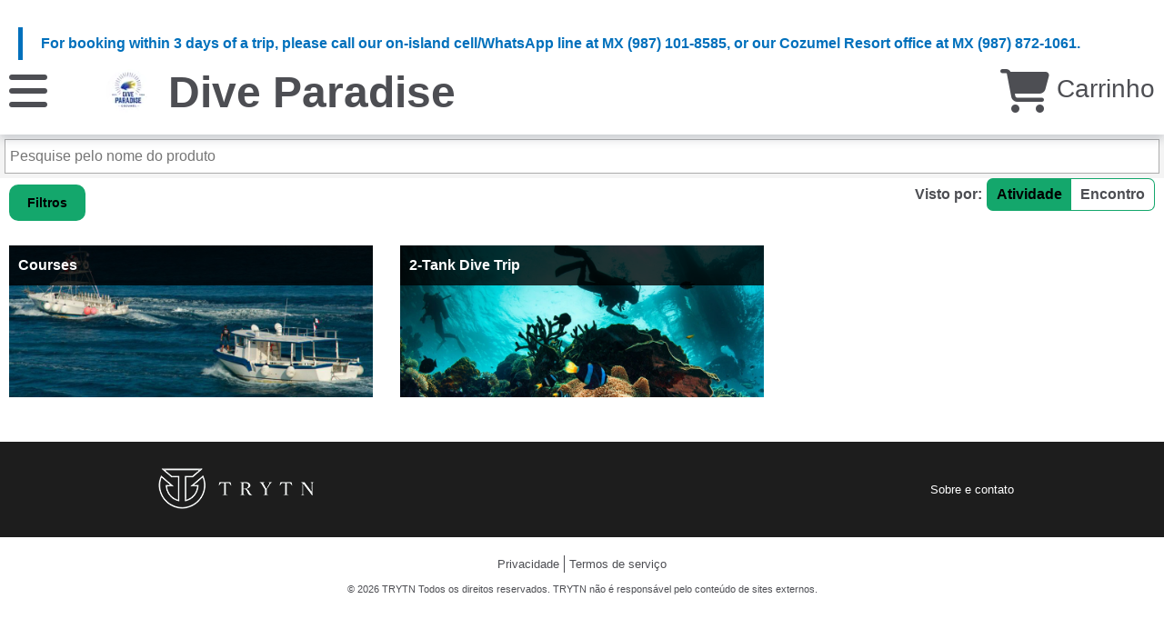

--- FILE ---
content_type: text/html; charset=utf-8
request_url: https://trytn.com/pt/diveparadise/
body_size: 3812
content:
<!DOCTYPE html><html lang=pt><head><meta charset=utf-8><title>TRYTN | Scheduled Trips/Courses</title><meta name=robots content=noindex><meta name=viewport content="width=device-width, initial-scale=1"><meta charset=utf-8><meta name=twitter:creator content=@trytn><meta name=twitter:site content=@trytn><meta property=fb:page_id content=267083423492078><meta name=twitter:title content="Scheduled Trips/Courses"><meta property=og:title content="Scheduled Trips/Courses | TRYTN" class=js-title><meta name=twitter:card content=summary_large_image><meta name=twitter:image:alt content="Dive Paradise"><meta name=description content="Since 1984, Dive Paradise is the name you know and trust in Cozumel for satisfying scuba adventures. We offer an unmatched array of boats, reefs, departure times and special trips. Custom-design your scuba vacation around Cozumel's most extensive menu of options.Marine Park FeesMexican law requires a $90 MX Pesos (about $4.50 USD) usage fee per day for anyone taking part in water activities inside the National Marine Park (where most of our dive sites are located).Course DatesEmail info@diveparadise.com to schedule course dates.Gear sales and rentalsFor prices and information, visit https://diveparadise.com/scuba-diving/gear-sales-rental-information/.  Email info@diveparadise.com to coordinate rentals."><meta name=twitter:description content="Since 1984, Dive Paradise is the name you know and trust in Cozumel for satisfying scuba adventures. We offer an unmatched array of boats, reefs, departure times and special trips. Custom-design your scuba vacation around Cozumel's most extensive menu of options.Marine Park FeesMexican law requires a $90 MX Pesos (about $4.50 USD) usage fee per day for anyone taking part in water activities inside the National Marine Park (where most of our dive sites are located).Course DatesEmail info@diveparadise.com to schedule course dates.Gear sales and rentalsFor prices and information, visit https://diveparadise.com/scuba-diving/gear-sales-rental-information/.  Email info@diveparadise.com to coordinate rentals."><meta property=og:description content="Since 1984, Dive Paradise is the name you know and trust in Cozumel for satisfying scuba adventures. We offer an unmatched array of boats, reefs, departure times and special trips. Custom-design your scuba vacation around Cozumel's most extensive menu of options.Marine Park FeesMexican law requires a $90 MX Pesos (about $4.50 USD) usage fee per day for anyone taking part in water activities inside the National Marine Park (where most of our dive sites are located).Course DatesEmail info@diveparadise.com to schedule course dates.Gear sales and rentalsFor prices and information, visit https://diveparadise.com/scuba-diving/gear-sales-rental-information/.  Email info@diveparadise.com to coordinate rentals."><link href=https://trytn1.azureedge.net rel=preconnect><link href=https://trytn1-avcpcbbfh9b8evah.z01.azurefd.net rel=preconnect><link href=/styles/booking/main.css rel=stylesheet><link href=/styles/booking/print/main.css rel=stylesheet media=print><link href=/styles/booking/product/product.css rel=stylesheet><link rel=prefetch href=/styles/booking/product/details.css><link rel=prefetch href=/styles/booking/print/product/details.css media=print><link rel=prefetch href=/scripts/booking/product/details.js><style>.async-hide {
        opacity: 0 !important
    }</style><script async src="https://www.googletagmanager.com/gtag/js?id=G-95RMRTKEXF"></script><script>window.dataLayer=window.dataLayer||[];function gtag(){dataLayer.push(arguments);}
gtag('js',new Date());gtag('config','G-95RMRTKEXF',{'user_id':'','user_properties':{'business_id':'1e53d977-1254-4ef1-b92f-f9c218a738f6'}});gtag('config','G-4SPM318608',{'user_id':'','user_properties':{'business_id':'1e53d977-1254-4ef1-b92f-f9c218a738f6'}});</script><script>!function(f,b,e,v,n,t,s)
{if(f.fbq)return;n=f.fbq=function(){n.callMethod?n.callMethod.apply(n,arguments):n.queue.push(arguments)};if(!f._fbq)f._fbq=n;n.push=n;n.loaded=!0;n.version='2.0';n.queue=[];t=b.createElement(e);t.async=!0;t.src=v;s=b.getElementsByTagName(e)[0];s.parentNode.insertBefore(t,s)}(window,document,'script','https://connect.facebook.net/en_US/fbevents.js');fbq('init','130130471016629');fbq('track','PageView');</script><noscript><img height=1 width=1 style=display:none src="https://www.facebook.com/tr?id=130130471016629&amp;ev=PageView&amp;noscript=1" loading=eager></noscript><script>gtag('config','UA-89382746-1');</script><script async>(function(c,l,a,r,i,t,y){c[a]=c[a]||function(){(c[a].q=c[a].q||[]).push(arguments)};t=l.createElement(r);t.async=1;t.src="https://www.clarity.ms/tag/"+i;y=l.getElementsByTagName(r)[0];y.parentNode.insertBefore(t,y);})(window,document,"clarity","script","5ftei5doav");</script><body><header><div class=container><div class="shop-notice notifications -info"><p>For booking within 3 days of a trip, please call our on-island cell/WhatsApp line at MX (987) 101-8585, or our Cozumel Resort office at MX (987) 872-1061.</div><div class=menu><a href=# aria-label=Cardápio class=js-primary-nav title=Cardápio onclick="window.gtag('event',{'event_category':'header','event_label':'menu','send_to':'G-95RMRTKEXF'});window.gtag('event',{'event_category':'header','event_label':'menu','send_to':'G-4SPM318608'})"> <i class="fas fa-bars"></i> </a> <nav class="primary-navigation js-menu"><ul><li><a href=/pt/diveparadise onclick="window.gtag('event','menu',{'event_category':'header','event_label':'home','send_to':'G-95RMRTKEXF'});window.gtag('event','menu',{'event_category':'header','event_label':'home','send_to':'G-4SPM318608'})">Casa</a><li><a href=https://diveparadise.com onclick="window.gtag('event','menu',{'event_category':'header','event_label':'website','send_to':'G-95RMRTKEXF'});window.gtag('event','menu',{'event_category':'header','event_label':'website','send_to':'G-4SPM318608'})" target=_blank>diveparadise.com</a><li><a href=/pt/diveparadise/Pages/Index/about-and-contact> Sobre e contato </a><link rel=prefetch href=/pt/diveparadise/Pages/Index/about-and-contact><li><a href=# class=js-language onclick="window.gtag('event','menu',{'event_category':'header','event_label':'languages','send_to':'G-95RMRTKEXF'});window.gtag('event','menu',{'event_category':'header','event_label':'languages','send_to':'G-4SPM318608'})">L&#xED;ngua: Portugu&#xEA;s <i class="fas fa-plus"></i></a><ul class="languages js-languages"><li><a href="/en/diveparadise/" onclick="window.gtag('event','menu',{'event_category':'header','event_label':'language-en','send_to':'G-95RMRTKEXF'});window.gtag('event','menu',{'event_category':'header','event_label':'language-en','send_to':'G-4SPM318608'})"> English <i class="fas fa-check"></i> </a><li><a href="/es/diveparadise/" onclick="window.gtag('event','menu',{'event_category':'header','event_label':'language-es','send_to':'G-95RMRTKEXF'});window.gtag('event','menu',{'event_category':'header','event_label':'language-es','send_to':'G-4SPM318608'})"> Espa&#xF1;ol <i class="fas fa-check"></i> </a><li><a href="/fr/diveparadise/" onclick="window.gtag('event','menu',{'event_category':'header','event_label':'language-fr','send_to':'G-95RMRTKEXF'});window.gtag('event','menu',{'event_category':'header','event_label':'language-fr','send_to':'G-4SPM318608'})"> Fran&#xE7;ais <i class="fas fa-check"></i> </a><li><a href="/it/diveparadise/" onclick="window.gtag('event','menu',{'event_category':'header','event_label':'language-it','send_to':'G-95RMRTKEXF'});window.gtag('event','menu',{'event_category':'header','event_label':'language-it','send_to':'G-4SPM318608'})"> Italiano <i class="fas fa-check"></i> </a><li><a href="/ja/diveparadise/" onclick="window.gtag('event','menu',{'event_category':'header','event_label':'language-ja','send_to':'G-95RMRTKEXF'});window.gtag('event','menu',{'event_category':'header','event_label':'language-ja','send_to':'G-4SPM318608'})"> &#x65E5;&#x672C;&#x8A9E; <i class="fas fa-check"></i> </a><li><a href="/pt/diveparadise/" class=-selected onclick="window.gtag('event','menu',{'event_category':'header','event_label':'language-pt','send_to':'G-95RMRTKEXF'});window.gtag('event','menu',{'event_category':'header','event_label':'language-pt','send_to':'G-4SPM318608'})"> Portugu&#xEA;s <i class="fas fa-check"></i> </a><li><a href="/de/diveparadise/" onclick="window.gtag('event','menu',{'event_category':'header','event_label':'language-de','send_to':'G-95RMRTKEXF'});window.gtag('event','menu',{'event_category':'header','event_label':'language-de','send_to':'G-4SPM318608'})"> Deutsch <i class="fas fa-check"></i> </a></ul></ul></nav></div><div class=branding><a href=/pt/diveparadise onclick="window.gtag('event','logo',{'event_category':'header','send_to':'G-95RMRTKEXF'});window.gtag('event','logo',{'event_category':'header','send_to':'G-4SPM318608'})"><img src=https://trytn1-avcpcbbfh9b8evah.z01.azurefd.net/uploads/ApplicationUser/202303231841560944-DiveParadise_EmailLogo_v01.webp alt="Dive Paradise" loading=lazy></a><h1><a href=/pt/diveparadise onclick="window.gtag('event','name',{'event_category':'header','send_to':'G-95RMRTKEXF'});window.gtag('event','name',{'event_category':'header','send_to':'G-4SPM318608'})">Dive Paradise</a></h1></div><div class=cart><a href=/pt/diveparadise/Checkout class=js-cart onclick="window.gtag('event','cart',{'event_category':'header','send_to':'G-95RMRTKEXF'});window.gtag('event','cart',{'event_category':'header','send_to':'G-4SPM318608'})"><i class="fas fa-shopping-cart"></i> Carrinho</a></div></div></header><script>window['globalSettings']=window['globalSettings']||{};globalSettings['culture']="pt";globalSettings['cultures']=["en","es","fr","it","ja","pt","de",];globalSettings['domain']=window.location.origin;globalSettings['shop']={id:"1e53d977-1254-4ef1-b92f-f9c218a738f6",shopUrl:"diveparadise"};if(typeof window.clarity!=='undefined'){window.clarity("set","business_id","1e53d977-1254-4ef1-b92f-f9c218a738f6");window.clarity("identify","");}</script><div class=trytn-error-container></div><section id=products class=scheduled><div class="form trytn-autocomplete-container"><fieldset><div class=field><input type=text autocomplete=off placeholder="Pesquise pelo nome do produto" aria-label="Pesquise pelo nome do produto"></div></fieldset><div class=trytn-autocomplete-results></div></div><input id=categoryName name=categoryName type=hidden> <input id=listId name=listId type=hidden value=scheduled> <input id=listName name=listName type=hidden value="Scheduled Trips/Courses"><div class=filters-views><div class=filters><a href=# class="button -rounded js-trytn-filters">Filtros</a><div class="form trytn-filter-panel js-trytn-filter-panel"><a href=# class="close-trytn-filter-panel js-close-trytn-filter-panel"><i class="fas fa-times"></i></a><ul class=filter-actions><li><a href=# class="js-reset-trytn-filters button -link">Redefinir Filtros</a></ul><div class="fieldset js-text-filter"><div class=field><label for=TrytnFilterByTitle>Filtrar por t&#xED;tulo</label> <input type=text id=TrytnFilterByTitle autocomplete=off></div></div><div class="fieldset -checkboxes js-attribute-filter"><strong>Filtrar por atributo</strong> <br> <br> <strong>Faixa et&#xE1;ria</strong><div class="field -checkbox"><input type=checkbox id=1fd3edfe-1157-4151-9957-5781e85173ac name=TrytnAttributeFilter value=1fd3edfe-1157-4151-9957-5781e85173ac> <label for=1fd3edfe-1157-4151-9957-5781e85173ac>Amig&#xE1;vel para a fam&#xED;lia</label></div><br> <strong>Tipo de excurs&#xE3;o</strong><div class="field -checkbox"><input type=checkbox id=1a6dd388-a058-403e-afab-aa39ed6a134b name=TrytnAttributeFilter value=1a6dd388-a058-403e-afab-aa39ed6a134b> <label for=1a6dd388-a058-403e-afab-aa39ed6a134b>Visitas guiadas</label></div><br> <strong></strong><div class="field -checkbox"><input type=checkbox id=9549edba-f6a3-4fac-86a5-bfac2bf14ea0 name=TrytnAttributeFilter value=9549edba-f6a3-4fac-86a5-bfac2bf14ea0> <label for=9549edba-f6a3-4fac-86a5-bfac2bf14ea0>Boat Tours</label></div><div class="field -checkbox"><input type=checkbox id=4ef5d819-3d79-479e-ae96-0d7b04bd9883 name=TrytnAttributeFilter value=4ef5d819-3d79-479e-ae96-0d7b04bd9883> <label for=4ef5d819-3d79-479e-ae96-0d7b04bd9883>Classes</label></div><div class="field -checkbox"><input type=checkbox id=60d6a276-b839-4af4-beae-d28323862747 name=TrytnAttributeFilter value=60d6a276-b839-4af4-beae-d28323862747> <label for=60d6a276-b839-4af4-beae-d28323862747>Outdoors</label></div></div></div></div><div class=views><ul class=view-by><li><strong>Visto por:</strong><li><a href=/diveparadise class=-active onclick="window.gtag('event','view',{'event_category':'overview','event_label':'activity','send_to':'G-95RMRTKEXF'});window.gtag('event','view',{'event_category':'overview','event_label':'activity','send_to':'G-4SPM318608'})">Atividade</a><li><a href=/diveparadise/ByDay onclick="window.gtag('event','view',{'event_category':'overview','event_label':'date','send_to':'G-95RMRTKEXF'});window.gtag('event','view',{'event_category':'overview','event_label':'date','send_to':'G-4SPM318608'})">Encontro</a></ul></div></div><div class=products><div class=product-sizer></div><div class=product-spacer></div><div class=product-item data-filters="Courses|4ef5d819-3d79-479e-ae96-0d7b04bd9883|Open Water Certification|Open Water Referral Certification|Scuba Dive Refresher Course|Discover/Intro to Scuba|Advanced Open Water Certification"><a href="/pt/diveparadise?c=8b1da1b2-f426-439c-9de2-71665dfbde2b" title=Courses data-id=""> <img src=https://trytn1-avcpcbbfh9b8evah.z01.azurefd.net/uploads/ApplicationUser/201803201813026360-IMGP7908.jpg alt=Courses loading=lazy><div class=details><h3>Courses</h3></div></a></div><div class=product-item data-filters="2-Tank Dive Trip|9549edba-f6a3-4fac-86a5-bfac2bf14ea0|1a6dd388-a058-403e-afab-aa39ed6a134b|60d6a276-b839-4af4-beae-d28323862747|1fd3edfe-1157-4151-9957-5781e85173ac"><a href="/pt/diveparadise/details/VFhwWk1VNTZSVFJXU0VvMVpFYzBQUT09?typeofproduct=activity" title="2-Tank Dive Trip" data-id=VFhwWk1VNTZSVFJXU0VvMVpFYzBQUT09> <img src=https://trytn1-avcpcbbfh9b8evah.z01.azurefd.net/uploads/StaticAssets/default-image-3.webp alt="Default image #3" loading=lazy><div class=details><h3>2-Tank Dive Trip</h3></div></a></div></div><div class="notifications -warning js-trytn-filter-no-products">Nenhum produto dispon&#xED;vel para exibi&#xE7;&#xE3;o</div></section><span style=display:none>v10.289</span><footer class=primary-footer><div class=container><div class=footer-column><a href="https://www.trytn.com/?utm_source=booking&amp;utm_medium=footer&amp;utm_campaign=powered_by_logo" target=_blank rel=noopener onclick="window.gtag('event','logo',{'event_category':'footer','event_label':'powered by logo','send_to':'G-95RMRTKEXF'});window.gtag('event','logo',{'event_category':'footer','event_label':'powered by logo','send_to':'G-4SPM318608'})"><img src=https://trytn1-avcpcbbfh9b8evah.z01.azurefd.net/uploads/StaticAssets/trytn_primary_trytn_black_horizontal-200px.webp alt="Desenvolvido por TRYTN" loading=lazy></a></div><div class=footer-column><ul><li><a href=/pt/diveparadise/Pages/Index/about-and-contact onclick="window.gtag('event','shop nav',{'event_category':'footer','event_label':'about and contact','send_to':'G-95RMRTKEXF'});window.gtag('event','shop nav',{'event_category':'footer','event_label':'about and contact','send_to':'G-4SPM318608'})">Sobre e contato</a></ul></div></div></footer><footer class=secondary-footer><div class=container><ul><li><a href="https://www.trytn.com/privacy-policy/" rel=noopener target=_blank onclick="window.gtag('event','policies',{'event_category':'footer','event_label':'privacy','send_to':'G-95RMRTKEXF'});window.gtag('event','policies',{'event_category':'footer','event_label':'privacy','send_to':'G-4SPM318608'})">Privacidade</a><li><a href="https://www.trytn.com/terms-of-service/" rel=noopener target=_blank onclick="window.gtag('event','policies',{'event_category':'footer','event_label':'terms of service','send_to':'G-95RMRTKEXF'});window.gtag('event','policies',{'event_category':'footer','event_label':'terms of service','send_to':'G-4SPM318608'})">Termos de servi&#xE7;o</a></ul><div class=copyright>&copy; 2026 TRYTN Todos os direitos reservados. TRYTN n&#xE3;o &#xE9; respons&#xE1;vel pelo conte&#xFA;do de sites externos.</div></div></footer><div class=overlay></div><script src=https://trytn1-avcpcbbfh9b8evah.z01.azurefd.net/uploads/StaticAssets/vendor/jquery/v3.7.1/jquery.min.js></script><script src=/scripts/booking/main.js></script><script src=/scripts/booking/product/overview.js></script><script>window.gtag('event','view_item_list',{'item_list_id':'scheduled','item_list_name':'Scheduled Trips/Courses','items':[{'item_category':'','item_id':'VFhwWk1VNTZSVFJXU0VvMVpFYzBQUT09','item_name':'2-Tank Dive Trip'},]});</script>

--- FILE ---
content_type: text/css
request_url: https://trytn.com/styles/booking/product/product.css
body_size: 873
content:
html{box-sizing:border-box}*,:after,:before{box-sizing:inherit}section#products{max-width:1920px;margin-left:auto;margin-right:auto}section#products:after,section#products:before{content:" ";display:table}section#products:after{clear:both}section#products .trytn-autocomplete-container{background:#f4f4f4;padding:5px;position:relative}section#products .trytn-autocomplete-container fieldset{margin:0;padding:0}section#products .trytn-autocomplete-container fieldset .field{margin:0}section#products .trytn-autocomplete-container .trytn-autocomplete-results{left:0;max-width:1920px;padding:0;position:absolute;width:100%;z-index:10}section#products .trytn-autocomplete-container .trytn-autocomplete-results:after,section#products .trytn-autocomplete-container .trytn-autocomplete-results:before{content:" ";display:table}section#products .trytn-autocomplete-container .trytn-autocomplete-results:after{clear:both}section#products .trytn-autocomplete-container .trytn-autocomplete-results ul{background:#fff;border:1px solid #f4f4f4;list-style-type:none;margin:0;padding:0;text-align:left}section#products .trytn-autocomplete-container .trytn-autocomplete-results ul:after,section#products .trytn-autocomplete-container .trytn-autocomplete-results ul:before{content:" ";display:table}section#products .trytn-autocomplete-container .trytn-autocomplete-results ul:after{clear:both}section#products .trytn-autocomplete-container .trytn-autocomplete-results ul li{display:block;margin:0;width:100%}section#products .trytn-autocomplete-container .trytn-autocomplete-results ul li:after,section#products .trytn-autocomplete-container .trytn-autocomplete-results ul li:before{content:" ";display:table}section#products .trytn-autocomplete-container .trytn-autocomplete-results ul li:after{clear:both}section#products .trytn-autocomplete-container .trytn-autocomplete-results ul li a{color:#1d1d1d;display:block;padding:5px 0;text-decoration:none}section#products .trytn-autocomplete-container .trytn-autocomplete-results ul li a:after,section#products .trytn-autocomplete-container .trytn-autocomplete-results ul li a:before{content:" ";display:table}section#products .trytn-autocomplete-container .trytn-autocomplete-results ul li a:after{clear:both}section#products .trytn-autocomplete-container .trytn-autocomplete-results ul li a img{float:left;margin-right:5px;max-height:50px}section#products .trytn-autocomplete-container .trytn-autocomplete-results ul li a em{display:none}@media only screen and (min-width:1025px){section#products .trytn-autocomplete-container .trytn-autocomplete-results ul li a em{display:block}}section#products .trytn-autocomplete-container .trytn-autocomplete-results ul li a:hover{background:#f4f4f4}section#products .trytn-autocomplete-container .trytn-autocomplete-results ul li+li{border-top:1px dotted #acacac}section#products .trytn-product-types{list-style-type:none;margin:0;padding:0;margin:20px 0;text-align:center}section#products .trytn-product-types li{display:inline-block;list-style-type:none;margin:0;padding:0}section#products .trytn-product-types li a{color:#4d4e53;display:block;text-decoration:none}section#products .trytn-product-types li+li{margin-left:20px}section#products .trytn-product-types li.-active{border-bottom:5px solid #14a76c}section#products .category{margin:20px 0;padding:0 10px}section#products .category:after,section#products .category:before{content:" ";display:table}section#products .category:after{clear:both}section#products .category .breadcrumb{float:left;list-style-type:none;margin:0;padding:0;font-size:0}section#products .category .breadcrumb:after,section#products .category .breadcrumb:before{content:" ";display:table}section#products .category .breadcrumb:after{clear:both}section#products .category .breadcrumb li{display:inline-block;font-size:14px}section#products .category .breadcrumb li a{display:block}section#products .category .breadcrumb li+li:before{content:"\f054";font-weight:900;font-family:Font Awesome\ 6 Free;padding:0 5px}section#products .category h2{clear:both;color:#4d4e53;float:left;font-size:24px;font-weight:700;margin-top:3px}section#products .category h2:after,section#products .category h2:before{content:" ";display:table}section#products .category h2:after{clear:both}section#products .category .sub-description{clear:both;display:block}section#products .category .sub-description:after,section#products .category .sub-description:before{content:" ";display:table}section#products .category .sub-description:after{clear:both}section#products .filters-views{margin:0 10px}section#products .filters-views:after,section#products .filters-views:before{content:" ";display:table}section#products .filters-views:after{clear:both}section#products .filters-views .filters{float:left;display:block;margin-right:2.35765%;width:48.82117%}section#products .filters-views .filters:last-child{margin-right:0}section#products .filters-views .filters .trytn-filter-panel{background:#fff;border:1px solid #1d1d1d;display:none;max-width:480px;padding:10px;position:absolute;width:100%;z-index:10}@media only screen and (max-width:480px){section#products .filters-views .filters .trytn-filter-panel{left:0}}section#products .filters-views .filters .trytn-filter-panel .close-trytn-filter-panel{color:#1d1d1d;font-size:18px;position:absolute;right:10px;top:10px}section#products .filters-views .filters .trytn-filter-panel .filter-actions,section#products .filters-views .filters .trytn-filter-panel .filter-actions li{list-style-type:none;margin:0;padding:0}section#products .filters-views .filters .trytn-filter-panel .fieldset{padding:5px 0}section#products .filters-views .filters .trytn-filter-panel .fieldset .field{margin:0}section#products .filters-views .filters .trytn-filter-panel .fieldset.-checkboxes label{font-weight:400}section#products .filters-views .views{float:left;display:block;margin-right:2.35765%;width:48.82117%}section#products .filters-views .views:last-child{margin-right:0}section#products .filters-views .views .view-by{float:right;font-size:0;list-style-type:none;margin:0;padding:0}section#products .filters-views .views .view-by li{display:inline-block;font-size:16px;list-style-type:none;margin:0;padding:0}section#products .filters-views .views .view-by li a{border:1px solid #14a76c;color:#4d4e53;display:block;font-weight:700;padding:5px 10px;text-decoration:none}section#products .filters-views .views .view-by li a.-active{background:#14a76c;color:#000}section#products .filters-views .views .view-by li:first-child{display:none;padding:0 5px}@media only screen and (min-width:481px){section#products .filters-views .views .view-by li:first-child{display:inline-block}}section#products .filters-views .views .view-by li:nth-child(2) a{border-right:0;border-radius:7px 0 0 7px}section#products .filters-views .views .view-by li:last-child a{border-left:0;border-radius:0 7px 7px 0}section#products .products{margin:20px 10px}section#products .products:after,section#products .products:before{content:" ";display:table}section#products .products:after{clear:both}section#products .products .product-sizer{width:100%}@media only screen and (min-width:481px){section#products .products .product-sizer{width:48.82117%}}@media only screen and (min-width:1171px){section#products .products .product-sizer{width:31.76157%}}section#products .products .product-spacer{width:2.35765%}section#products .products .product-item{box-sizing:border-box;margin-bottom:2.35765%;position:relative;width:100%}@media only screen and (min-width:481px){section#products .products .product-item{width:48.82117%}}@media only screen and (min-width:1171px){section#products .products .product-item{width:31.76157%}}section#products .products .product-item a:first-child{display:block}section#products .products .product-item a:first-child img{display:block;width:100%}section#products .products .product-item a:first-child .details{background:rgba(0,0,0,.79);color:#fff;padding:10px;position:absolute;top:0;width:100%;z-index:1}section#products .products .product-item a:first-child .details h3{font-size:16px;margin:0}section#products .products .product-item a:first-child .details h4{display:none;font-size:14px;font-weight:400;margin:0}section#products .products .product-item a:first-child .details p{display:none;font-size:12px;margin:0}@media only screen and (min-width:481px){section#products .products .product-item a:first-child:hover .details h4,section#products .products .product-item a:first-child:hover .details p{display:block}}section#products .js-trytn-filter-no-products{display:none}

--- FILE ---
content_type: text/javascript
request_url: https://trytn.com/scripts/booking/main.js
body_size: 207240
content:
/*! For license information please see main.js.LICENSE.txt */
!function(){var d={2422:function(d,e,n){const t="PhoneNumber$$module$src$index";d.exports=n(1498)[t]||("undefined"!=typeof globalThis&&globalThis||void 0!==n.g&&n.g||"undefined"!=typeof window&&window||"undefined"!=typeof self&&self||this)[t],Object.defineProperty(d.exports,"__esModule",{value:!0}),d.exports.parsePhoneNumber=(...e)=>{try{const n=d.exports(...e).toJSON();return n.valid||n.possible||(n.possible=!1,n.possibility||(n.possibility="invalid")),n}catch(d){return{valid:!1,possible:!1,possibility:"invalid",error:d}}},d.exports.getCountryCodeForRegionCode=d.exports.getCountryCodeForRegionCode,d.exports.getRegionCodeForCountryCode=d.exports.getRegionCodeForCountryCode,d.exports.getSupportedCallingCodes=d.exports.getSupportedCallingCodes,d.exports.getSupportedRegionCodes=d.exports.getSupportedRegionCodes,d.exports.getExample=d.exports.getExample,d.exports.getAsYouType=d.exports.getAsYouType,d.exports.getNumberFrom=d.exports.getNumberFrom,d.exports.findNumbers=d.exports.findNumbers},1498:function(d,e,n){(function(){var d=this||self;function e(d){d.ra=void 0,d.pa=function(){return d.ra?d.ra:d.ra=new d}}function n(d,e){function n(){}n.prototype=e.prototype,d.Da=e.prototype,d.prototype=new n,d.prototype.constructor=d,d.Ja=function(d,n,t){for(var r=Array(arguments.length-2),i=2;i<arguments.length;i++)r[i-2]=arguments[i];return e.prototype[n].apply(d,r)}}var t=class{constructor(d){if(r!=r)throw Error("SafeUrl is not meant to be built directly");this.g=d}toString(){return this.g.toString()}},r={};function i(d,e){for(this.h=d,this.g={},d=0;d<e.length;d++){var n=e[d];this.g[n.g]=n}}function o(d,e){switch(this.g=d,this.m=!!e.ga,this.h=e.i,this.u=e.type,this.s=!1,this.h){case c:case l:case s:case f:case $:case u:case a:this.s=!0}this.j=e.defaultValue}new t("about:invalid#zClosurez"),new t("about:blank"),new class{constructor(){}toString(){return"".toString()}},new class{constructor(){}toString(){return"".toString()}},new class{constructor(){var e=d.trustedTypes&&d.trustedTypes.emptyHTML||"";this.g=e}toString(){return this.g.toString()}};var a=1,u=2,c=3,l=4,s=6,f=16,$=18;function p(){this.h={},this.j=this.o().g,this.g=this.m=null}function v(d,e){for(var n=function(d){return(d=function(d){var e=[];let n=0;for(var t in d)e[n++]=d[t];return e}(d.g)).sort((function(d,e){return d.g-e.g})),d}(d.o()),t=0;t<n.length;t++){var r=n[t],i=r.g;if(g(e,i)){d.g&&delete d.g[r.g];var o=11==r.h||10==r.h;if(r.m){r=b(e,i);for(var a=0;a<r.length;a++)S(d,i,o?r[a].clone():r[a])}else r=h(e,i),o?(o=h(d,i))?v(o,r):C(d,i,r.clone()):C(d,i,r)}}}function g(d,e){return null!=d.h[e]}function h(d,e){var n=d.h[e];if(null==n)return null;if(d.m){if(!(e in d.g)){var t=d.m,r=d.j[e];if(null!=n)if(r.m){for(var i=[],o=0;o<n.length;o++)i[o]=t.h(r,n[o]);n=i}else n=t.h(r,n);return d.g[e]=n}return d.g[e]}return n}function m(d,e,n){var t=h(d,e);return d.j[e].m?t[n||0]:t}function y(d,e){if(g(d,e))d=m(d,e);else d:{if(void 0===(d=d.j[e]).j)if((e=d.u)===Boolean)d.j=!1;else if(e===Number)d.j=0;else{if(e!==String){d=new e;break d}d.j=d.s?"0":""}d=d.j}return d}function b(d,e){return h(d,e)||[]}function w(d,e){return d.j[e].m?g(d,e)?d.h[e].length:0:g(d,e)?1:0}function C(d,e,n){d.h[e]=n,d.g&&(d.g[e]=n)}function S(d,e,n){d.h[e]||(d.h[e]=[]),d.h[e].push(n),d.g&&delete d.g[e]}function x(d,e){var n,t=[];for(n in e)0!=n&&t.push(new o(n,e[n]));return new i(d,t)}function I(){}p.prototype.has=function(d){return g(this,d.g)},p.prototype.get=function(d,e){return m(this,d.g,e)},p.prototype.set=function(d,e){C(this,d.g,e)},p.prototype.add=function(d,e){S(this,d.g,e)},p.prototype.clone=function(){var d=new this.constructor;return d!=this&&(d.h={},d.g&&(d.g={}),v(d,this)),d},I.prototype.g=function(d){throw new d.h,Error("Unimplemented")},I.prototype.h=function(d,e){if(11==d.h||10==d.h)return e instanceof p?e:this.g(d.u.prototype.o(),e);if(14==d.h)return"string"==typeof e&&T.test(e)&&0<(d=Number(e))?d:e;if(!d.s)return e;if((d=d.u)===String){if("number"==typeof e)return String(e)}else if(d===Number&&"string"==typeof e&&("Infinity"===e||"-Infinity"===e||"NaN"===e||T.test(e)))return Number(e);return e};var T=/^-?[0-9]+$/;function _(){}function E(){}function M(d,e){null!=d&&this.g.apply(this,arguments)}function k(d){d.h=""}function P(){p.call(this)}n(_,I),_.prototype.g=function(d,e){return(d=new d.h).m=this,d.h=e,d.g={},d},n(E,_),E.prototype.h=function(d,e){return 8==d.h?!!e:I.prototype.h.apply(this,arguments)},E.prototype.g=function(d,e){return E.Da.g.call(this,d,e)},M.prototype.h="",M.prototype.set=function(d){this.h=""+d},M.prototype.g=function(d,e,n){if(this.h+=String(d),null!=e)for(let d=1;d<arguments.length;d++)this.h+=arguments[d];return this},M.prototype.toString=function(){return this.h},n(P,p);var A=null;function N(){p.call(this)}n(N,p);var D=null;function R(){p.call(this)}n(R,p);var O=null;function L(){p.call(this)}R.prototype.ia=function(){return m(this,10)},P.prototype.o=function(){var d=A;return d||(A=d=x(P,{0:{name:"NumberFormat",na:"i18n.phonenumbers.NumberFormat"},1:{name:"pattern",required:!0,i:9,type:String},2:{name:"format",required:!0,i:9,type:String},3:{name:"leading_digits_pattern",ga:!0,i:9,type:String},4:{name:"national_prefix_formatting_rule",i:9,type:String},6:{name:"national_prefix_optional_when_formatting",i:8,defaultValue:!1,type:Boolean},5:{name:"domestic_carrier_code_formatting_rule",i:9,type:String}})),d},P.o=P.prototype.o,N.prototype.o=function(){var d=D;return d||(D=d=x(N,{0:{name:"PhoneNumberDesc",na:"i18n.phonenumbers.PhoneNumberDesc"},2:{name:"national_number_pattern",i:9,type:String},9:{name:"possible_length",ga:!0,i:5,type:Number},10:{name:"possible_length_local_only",ga:!0,i:5,type:Number},6:{name:"example_number",i:9,type:String}})),d},N.o=N.prototype.o,R.prototype.o=function(){var d=O;return d||(O=d=x(R,{0:{name:"PhoneMetadata",na:"i18n.phonenumbers.PhoneMetadata"},1:{name:"general_desc",i:11,type:N},2:{name:"fixed_line",i:11,type:N},3:{name:"mobile",i:11,type:N},4:{name:"toll_free",i:11,type:N},5:{name:"premium_rate",i:11,type:N},6:{name:"shared_cost",i:11,type:N},7:{name:"personal_number",i:11,type:N},8:{name:"voip",i:11,type:N},21:{name:"pager",i:11,type:N},25:{name:"uan",i:11,type:N},27:{name:"emergency",i:11,type:N},28:{name:"voicemail",i:11,type:N},29:{name:"short_code",i:11,type:N},30:{name:"standard_rate",i:11,type:N},31:{name:"carrier_specific",i:11,type:N},33:{name:"sms_services",i:11,type:N},24:{name:"no_international_dialling",i:11,type:N},9:{name:"id",required:!0,i:9,type:String},10:{name:"country_code",i:5,type:Number},11:{name:"international_prefix",i:9,type:String},17:{name:"preferred_international_prefix",i:9,type:String},12:{name:"national_prefix",i:9,type:String},13:{name:"preferred_extn_prefix",i:9,type:String},15:{name:"national_prefix_for_parsing",i:9,type:String},16:{name:"national_prefix_transform_rule",i:9,type:String},18:{name:"same_mobile_and_fixed_line_pattern",i:8,defaultValue:!1,type:Boolean},19:{name:"number_format",ga:!0,i:11,type:P},20:{name:"intl_number_format",ga:!0,i:11,type:P},22:{name:"main_country_for_code",i:8,defaultValue:!1,type:Boolean},23:{name:"leading_digits",i:9,type:String}})),d},R.o=R.prototype.o,n(L,p);var j=null;L.prototype.ia=function(){return m(this,1)};var B={Ia:0,Ha:1,Ga:5,Fa:10,Ea:20};L.prototype.o=function(){var d=j;return d||(j=d=x(L,{0:{name:"PhoneNumber",na:"i18n.phonenumbers.PhoneNumber"},1:{name:"country_code",required:!0,i:5,type:Number},2:{name:"national_number",required:!0,i:4,type:Number},3:{name:"extension",i:9,type:String},4:{name:"italian_leading_zero",i:8,type:Boolean},8:{name:"number_of_leading_zeros",i:5,defaultValue:1,type:Number},5:{name:"raw_input",i:9,type:String},6:{name:"country_code_source",i:14,defaultValue:0,type:B},7:{name:"preferred_domestic_carrier_code",i:9,type:String}})),d},L.ctor=L,L.ctor.o=L.prototype.o;var F={1:"US AG AI AS BB BM BS CA DM DO GD GU JM KN KY LC MP MS PR SX TC TT VC VG VI".split(" "),7:["RU","KZ"],20:["EG"],27:["ZA"],30:["GR"],31:["NL"],32:["BE"],33:["FR"],34:["ES"],36:["HU"],39:["IT","VA"],40:["RO"],41:["CH"],43:["AT"],44:["GB","GG","IM","JE"],45:["DK"],46:["SE"],47:["NO","SJ"],48:["PL"],49:["DE"],51:["PE"],52:["MX"],53:["CU"],54:["AR"],55:["BR"],56:["CL"],57:["CO"],58:["VE"],60:["MY"],61:["AU","CC","CX"],62:["ID"],63:["PH"],64:["NZ"],65:["SG"],66:["TH"],81:["JP"],82:["KR"],84:["VN"],86:["CN"],90:["TR"],91:["IN"],92:["PK"],93:["AF"],94:["LK"],95:["MM"],98:["IR"],211:["SS"],212:["MA","EH"],213:["DZ"],216:["TN"],218:["LY"],220:["GM"],221:["SN"],222:["MR"],223:["ML"],224:["GN"],225:["CI"],226:["BF"],227:["NE"],228:["TG"],229:["BJ"],230:["MU"],231:["LR"],232:["SL"],233:["GH"],234:["NG"],235:["TD"],236:["CF"],237:["CM"],238:["CV"],239:["ST"],240:["GQ"],241:["GA"],242:["CG"],243:["CD"],244:["AO"],245:["GW"],246:["IO"],247:["AC"],248:["SC"],249:["SD"],250:["RW"],251:["ET"],252:["SO"],253:["DJ"],254:["KE"],255:["TZ"],256:["UG"],257:["BI"],258:["MZ"],260:["ZM"],261:["MG"],262:["RE","YT"],263:["ZW"],264:["NA"],265:["MW"],266:["LS"],267:["BW"],268:["SZ"],269:["KM"],290:["SH","TA"],291:["ER"],297:["AW"],298:["FO"],299:["GL"],350:["GI"],351:["PT"],352:["LU"],353:["IE"],354:["IS"],355:["AL"],356:["MT"],357:["CY"],358:["FI","AX"],359:["BG"],370:["LT"],371:["LV"],372:["EE"],373:["MD"],374:["AM"],375:["BY"],376:["AD"],377:["MC"],378:["SM"],380:["UA"],381:["RS"],382:["ME"],383:["XK"],385:["HR"],386:["SI"],387:["BA"],389:["MK"],420:["CZ"],421:["SK"],423:["LI"],500:["FK"],501:["BZ"],502:["GT"],503:["SV"],504:["HN"],505:["NI"],506:["CR"],507:["PA"],508:["PM"],509:["HT"],590:["GP","BL","MF"],591:["BO"],592:["GY"],593:["EC"],594:["GF"],595:["PY"],596:["MQ"],597:["SR"],598:["UY"],599:["CW","BQ"],670:["TL"],672:["NF"],673:["BN"],674:["NR"],675:["PG"],676:["TO"],677:["SB"],678:["VU"],679:["FJ"],680:["PW"],681:["WF"],682:["CK"],683:["NU"],685:["WS"],686:["KI"],687:["NC"],688:["TV"],689:["PF"],690:["TK"],691:["FM"],692:["MH"],800:["001"],808:["001"],850:["KP"],852:["HK"],853:["MO"],855:["KH"],856:["LA"],870:["001"],878:["001"],880:["BD"],881:["001"],882:["001"],883:["001"],886:["TW"],888:["001"],960:["MV"],961:["LB"],962:["JO"],963:["SY"],964:["IQ"],965:["KW"],966:["SA"],967:["YE"],968:["OM"],970:["PS"],971:["AE"],972:["IL"],973:["BH"],974:["QA"],975:["BT"],976:["MN"],977:["NP"],979:["001"],992:["TJ"],993:["TM"],994:["AZ"],995:["GE"],996:["KG"],998:["UZ"]},U={AC:[,[,,"(?:[01589]\\d|[46])\\d{4}",,,,,,,[5,6]],[,,"6[2-467]\\d{3}",,,,"62889",,,[5]],[,,"4\\d{4}",,,,"40123",,,[5]],[,,,,,,,,,[-1]],[,,,,,,,,,[-1]],[,,,,,,,,,[-1]],[,,,,,,,,,[-1]],[,,,,,,,,,[-1]],"AC",247,"00",,,,,,,,,,[,,,,,,,,,[-1]],,,[,,,,,,,,,[-1]],[,,"(?:0[1-9]|[1589]\\d)\\d{4}",,,,"542011",,,[6]],,,[,,,,,,,,,[-1]]],AD:[,[,,"(?:1|6\\d)\\d{7}|[135-9]\\d{5}",,,,,,,[6,8,9]],[,,"[78]\\d{5}",,,,"712345",,,[6]],[,,"690\\d{6}|[356]\\d{5}",,,,"312345",,,[6,9]],[,,"180[02]\\d{4}",,,,"18001234",,,[8]],[,,"[19]\\d{5}",,,,"912345",,,[6]],[,,,,,,,,,[-1]],[,,,,,,,,,[-1]],[,,,,,,,,,[-1]],"AD",376,"00",,,,,,,,[[,"(\\d{3})(\\d{3})","$1 $2",["[135-9]"]],[,"(\\d{4})(\\d{4})","$1 $2",["1"]],[,"(\\d{3})(\\d{3})(\\d{3})","$1 $2 $3",["6"]]],,[,,,,,,,,,[-1]],,,[,,"1800\\d{4}",,,,,,,[8]],[,,,,,,,,,[-1]],,,[,,,,,,,,,[-1]]],AE:[,[,,"(?:[4-7]\\d|9[0-689])\\d{7}|800\\d{2,9}|[2-4679]\\d{7}",,,,,,,[5,6,7,8,9,10,11,12]],[,,"[2-4679][2-8]\\d{6}",,,,"22345678",,,[8],[7]],[,,"5[024-68]\\d{7}",,,,"501234567",,,[9]],[,,"400\\d{6}|800\\d{2,9}",,,,"800123456"],[,,"900[02]\\d{5}",,,,"900234567",,,[9]],[,,"700[05]\\d{5}",,,,"700012345",,,[9]],[,,,,,,,,,[-1]],[,,,,,,,,,[-1]],"AE",971,"00","0",,,"0",,,,[[,"(\\d{3})(\\d{2,9})","$1 $2",["60|8"]],[,"(\\d)(\\d{3})(\\d{4})","$1 $2 $3",["[236]|[479][2-8]"],"0$1"],[,"(\\d{3})(\\d)(\\d{5})","$1 $2 $3",["[479]"]],[,"(\\d{2})(\\d{3})(\\d{4})","$1 $2 $3",["5"],"0$1"]],,[,,,,,,,,,[-1]],,,[,,,,,,,,,[-1]],[,,"600[25]\\d{5}",,,,"600212345",,,[9]],,,[,,,,,,,,,[-1]]],AF:[,[,,"[2-7]\\d{8}",,,,,,,[9],[7]],[,,"(?:[25][0-8]|[34][0-4]|6[0-5])[2-9]\\d{6}",,,,"234567890",,,,[7]],[,,"7\\d{8}",,,,"701234567",,,,[7]],[,,,,,,,,,[-1]],[,,,,,,,,,[-1]],[,,,,,,,,,[-1]],[,,,,,,,,,[-1]],[,,,,,,,,,[-1]],"AF",93,"00","0",,,"0",,,,[[,"(\\d{3})(\\d{4})","$1 $2",["[1-9]"]],[,"(\\d{2})(\\d{3})(\\d{4})","$1 $2 $3",["[2-7]"],"0$1"]],[[,"(\\d{2})(\\d{3})(\\d{4})","$1 $2 $3",["[2-7]"],"0$1"]],[,,,,,,,,,[-1]],,,[,,,,,,,,,[-1]],[,,,,,,,,,[-1]],,,[,,,,,,,,,[-1]]],AG:[,[,,"(?:268|[58]\\d\\d|900)\\d{7}",,,,,,,[10],[7]],[,,"268(?:4(?:6[0-38]|84)|56[0-2])\\d{4}",,,,"2684601234",,,,[7]],[,,"268(?:464|7(?:1[3-9]|[28]\\d|3[0246]|64|7[0-689]))\\d{4}",,,,"2684641234",,,,[7]],[,,"8(?:00|33|44|55|66|77|88)[2-9]\\d{6}",,,,"8002123456"],[,,"900[2-9]\\d{6}",,,,"9002123456"],[,,,,,,,,,[-1]],[,,"52(?:3(?:[2-46-9][02-9]\\d|5(?:[02-46-9]\\d|5[0-46-9]))|4(?:[2-478][02-9]\\d|5(?:[034]\\d|2[024-9]|5[0-46-9])|6(?:0[1-9]|[2-9]\\d)|9(?:[05-9]\\d|2[0-5]|49)))\\d{4}|52[34][2-9]1[02-9]\\d{4}|5(?:00|2[125-9]|33|44|66|77|88)[2-9]\\d{6}",,,,"5002345678"],[,,"26848[01]\\d{4}",,,,"2684801234",,,,[7]],"AG",1,"011","1",,,"([457]\\d{6})$|1","268$1",,,,,[,,"26840[69]\\d{4}",,,,"2684061234",,,,[7]],,"268",[,,,,,,,,,[-1]],[,,,,,,,,,[-1]],,,[,,,,,,,,,[-1]]],AI:[,[,,"(?:264|[58]\\d\\d|900)\\d{7}",,,,,,,[10],[7]],[,,"264(?:292|4(?:6[12]|9[78]))\\d{4}",,,,"2644612345",,,,[7]],[,,"264(?:235|4(?:69|76)|5(?:3[6-9]|8[1-4])|7(?:29|72))\\d{4}",,,,"2642351234",,,,[7]],[,,"8(?:00|33|44|55|66|77|88)[2-9]\\d{6}",,,,"8002123456"],[,,"900[2-9]\\d{6}",,,,"9002123456"],[,,,,,,,,,[-1]],[,,"52(?:3(?:[2-46-9][02-9]\\d|5(?:[02-46-9]\\d|5[0-46-9]))|4(?:[2-478][02-9]\\d|5(?:[034]\\d|2[024-9]|5[0-46-9])|6(?:0[1-9]|[2-9]\\d)|9(?:[05-9]\\d|2[0-5]|49)))\\d{4}|52[34][2-9]1[02-9]\\d{4}|5(?:00|2[125-9]|33|44|66|77|88)[2-9]\\d{6}",,,,"5002345678"],[,,,,,,,,,[-1]],"AI",1,"011","1",,,"([2457]\\d{6})$|1","264$1",,,,,[,,"264724\\d{4}",,,,"2647241234",,,,[7]],,"264",[,,,,,,,,,[-1]],[,,,,,,,,,[-1]],,,[,,,,,,,,,[-1]]],AL:[,[,,"(?:700\\d\\d|900)\\d{3}|8\\d{5,7}|(?:[2-5]|6\\d)\\d{7}",,,,,,,[6,7,8,9],[5]],[,,"4505[0-2]\\d{3}|(?:[2358][16-9]\\d[2-9]|4410)\\d{4}|(?:[2358][2-5][2-9]|4(?:[2-57-9][2-9]|6\\d))\\d{5}",,,,"22345678",,,[8],[5,6,7]],[,,"6(?:[78][2-9]|9\\d)\\d{6}",,,,"672123456",,,[9]],[,,"800\\d{4}",,,,"8001234",,,[7]],[,,"900[1-9]\\d\\d",,,,"900123",,,[6]],[,,"808[1-9]\\d\\d",,,,"808123",,,[6]],[,,"700[2-9]\\d{4}",,,,"70021234",,,[8]],[,,,,,,,,,[-1]],"AL",355,"00","0",,,"0",,,,[[,"(\\d{3})(\\d{3,4})","$1 $2",["80|9"],"0$1"],[,"(\\d)(\\d{3})(\\d{4})","$1 $2 $3",["4[2-6]"],"0$1"],[,"(\\d{2})(\\d{3})(\\d{3})","$1 $2 $3",["[2358][2-5]|4"],"0$1"],[,"(\\d{3})(\\d{5})","$1 $2",["[23578]"],"0$1"],[,"(\\d{2})(\\d{3})(\\d{4})","$1 $2 $3",["6"],"0$1"]],,[,,,,,,,,,[-1]],,,[,,,,,,,,,[-1]],[,,,,,,,,,[-1]],,,[,,,,,,,,,[-1]]],AM:[,[,,"(?:[1-489]\\d|55|60|77)\\d{6}",,,,,,,[8],[5,6]],[,,"(?:(?:1[0-25]|47)\\d|2(?:2[2-46]|3[1-8]|4[2-69]|5[2-7]|6[1-9]|8[1-7])|3[12]2)\\d{5}",,,,"10123456",,,,[5,6]],[,,"(?:33|4[1349]|55|77|88|9[13-9])\\d{6}",,,,"77123456"],[,,"800\\d{5}",,,,"80012345"],[,,"90[016]\\d{5}",,,,"90012345"],[,,"80[1-4]\\d{5}",,,,"80112345"],[,,,,,,,,,[-1]],[,,"60(?:2[78]|3[5-9]|4[02-9]|5[0-46-9]|[6-8]\\d|9[0-2])\\d{4}",,,,"60271234"],"AM",374,"00","0",,,"0",,,,[[,"(\\d{3})(\\d{2})(\\d{3})","$1 $2 $3",["[89]0"],"0 $1"],[,"(\\d{3})(\\d{5})","$1 $2",["2|3[12]"],"(0$1)"],[,"(\\d{2})(\\d{6})","$1 $2",["1|47"],"(0$1)"],[,"(\\d{2})(\\d{6})","$1 $2",["[3-9]"],"0$1"]],,[,,,,,,,,,[-1]],,,[,,,,,,,,,[-1]],[,,,,,,,,,[-1]],,,[,,,,,,,,,[-1]]],AO:[,[,,"[29]\\d{8}",,,,,,,[9]],[,,"2\\d(?:[0134][25-9]|[25-9]\\d)\\d{5}",,,,"222123456"],[,,"9[1-79]\\d{7}",,,,"923123456"],[,,,,,,,,,[-1]],[,,,,,,,,,[-1]],[,,,,,,,,,[-1]],[,,,,,,,,,[-1]],[,,,,,,,,,[-1]],"AO",244,"00",,,,,,,,[[,"(\\d{3})(\\d{3})(\\d{3})","$1 $2 $3",["[29]"]]],,[,,,,,,,,,[-1]],,,[,,,,,,,,,[-1]],[,,,,,,,,,[-1]],,,[,,,,,,,,,[-1]]],AR:[,[,,"(?:11|[89]\\d\\d)\\d{8}|[2368]\\d{9}",,,,,,,[10,11],[6,7,8]],[,,"3(?:7(?:1[15]|81)|8(?:21|4[16]|69|9[12]))[46]\\d{5}|(?:2(?:657|9(?:54|66))|3(?:7(?:55|77)|865))[2-8]\\d{5}|(?:2(?:2(?:2[59]|44|52)|3(?:26|44)|473|9(?:[07]2|2[26]|34|46))|3327)[45]\\d{5}|(?:2(?:284|3(?:02|23)|920)|3(?:4(?:46|8[27]|92)|541|878))[2-7]\\d{5}|(?:2(?:(?:26|62)2|320|477|9(?:42|83))|3(?:329|4(?:62|76|89)|564))[2-6]\\d{5}|(?:(?:11[1-8]|670)\\d|2(?:2(?:0[45]|1[2-6]|3[3-6])|3(?:[06]4|7[45])|494|6(?:04|1[2-8]|[36][45]|4[3-6])|80[45]|9(?:[17][4-6]|[48][45]|9[3-6]))|3(?:364|4(?:1[2-8]|[25][4-6]|3[3-6]|84)|5(?:1[2-9]|[38][4-6])|6(?:2[45]|44)|7[069][45]|8(?:0[45]|[17][2-6]|3[4-6]|5[3-6]|8[3-68])))\\d{6}|2(?:2(?:21|4[23]|6[145]|7[1-4]|8[356]|9[267])|3(?:16|3[13-8]|43|5[346-8]|9[3-5])|475|6(?:2[46]|4[78]|5[1568])|9(?:03|2[1457-9]|3[1356]|4[08]|[56][23]|82))4\\d{5}|(?:2(?:2(?:57|81)|3(?:24|46|92)|9(?:01|23|64))|3(?:4(?:42|71)|5(?:25|37|4[347]|71)|7(?:18|35|5[17])))[3-6]\\d{5}|(?:2(?:2(?:02|2[3467]|4[156]|5[45]|6[6-8]|91)|3(?:1[47]|25|[45][25]|96)|47[48]|625|932)|3(?:38[2578]|4(?:0[0-24-9]|3[78]|4[457]|58|6[03-9]|72|83|9[136-8])|5(?:2[124]|[368][23]|4[2689]|7[2-6])|7(?:16|2[15]|3[14]|4[13]|5[468]|7[2-5]|8[26])|8(?:2[5-7]|3[278]|4[3-5]|5[78]|6[1-378]|[78]7|94)))[4-6]\\d{5}",,,,"1123456789",,,[10],[6,7,8]],[,,"93(?:7(?:1[15]|81)|8(?:21|4[16]|69|9[12]))[46]\\d{5}|9(?:2(?:657|9(?:54|66))|3(?:7(?:55|77)|865))[2-8]\\d{5}|9(?:2(?:2(?:2[59]|44|52)|3(?:26|44)|473|9(?:[07]2|2[26]|34|46))|3327)[45]\\d{5}|9(?:2(?:284|3(?:02|23)|920)|3(?:4(?:46|8[27]|92)|541|878))[2-7]\\d{5}|9(?:2(?:(?:26|62)2|320|477|9(?:42|83))|3(?:329|4(?:62|76|89)|564))[2-6]\\d{5}|(?:675\\d|9(?:11[1-8]\\d|2(?:2(?:0[45]|1[2-6]|3[3-6])|3(?:[06]4|7[45])|494|6(?:04|1[2-8]|[36][45]|4[3-6])|80[45]|9(?:[17][4-6]|[48][45]|9[3-6]))|3(?:364|4(?:1[2-8]|[25][4-6]|3[3-6]|84)|5(?:1[2-9]|[38][4-6])|6(?:2[45]|44)|7[069][45]|8(?:0[45]|[17][2-6]|3[4-6]|5[3-6]|8[3-68]))))\\d{6}|92(?:2(?:21|4[23]|6[145]|7[1-4]|8[356]|9[267])|3(?:16|3[13-8]|43|5[346-8]|9[3-5])|475|6(?:2[46]|4[78]|5[1568])|9(?:03|2[1457-9]|3[1356]|4[08]|[56][23]|82))4\\d{5}|9(?:2(?:2(?:57|81)|3(?:24|46|92)|9(?:01|23|64))|3(?:4(?:42|71)|5(?:25|37|4[347]|71)|7(?:18|35|5[17])))[3-6]\\d{5}|9(?:2(?:2(?:02|2[3467]|4[156]|5[45]|6[6-8]|91)|3(?:1[47]|25|[45][25]|96)|47[48]|625|932)|3(?:38[2578]|4(?:0[0-24-9]|3[78]|4[457]|58|6[03-9]|72|83|9[136-8])|5(?:2[124]|[368][23]|4[2689]|7[2-6])|7(?:16|2[15]|3[14]|4[13]|5[468]|7[2-5]|8[26])|8(?:2[5-7]|3[278]|4[3-5]|5[78]|6[1-378]|[78]7|94)))[4-6]\\d{5}",,,,"91123456789",,,,[6,7,8]],[,,"800\\d{7,8}",,,,"8001234567"],[,,"60[04579]\\d{7}",,,,"6001234567",,,[10]],[,,,,,,,,,[-1]],[,,,,,,,,,[-1]],[,,,,,,,,,[-1]],"AR",54,"00","0",,,"0?(?:(11|2(?:2(?:02?|[13]|2[13-79]|4[1-6]|5[2457]|6[124-8]|7[1-4]|8[13-6]|9[1267])|3(?:02?|1[467]|2[03-6]|3[13-8]|[49][2-6]|5[2-8]|[67])|4(?:7[3-578]|9)|6(?:[0136]|2[24-6]|4[6-8]?|5[15-8])|80|9(?:0[1-3]|[19]|2\\d|3[1-6]|4[02568]?|5[2-4]|6[2-46]|72?|8[23]?))|3(?:3(?:2[79]|6|8[2578])|4(?:0[0-24-9]|[12]|3[5-8]?|4[24-7]|5[4-68]?|6[02-9]|7[126]|8[2379]?|9[1-36-8])|5(?:1|2[1245]|3[237]?|4[1-46-9]|6[2-4]|7[1-6]|8[2-5]?)|6[24]|7(?:[069]|1[1568]|2[15]|3[145]|4[13]|5[14-8]|7[2-57]|8[126])|8(?:[01]|2[15-7]|3[2578]?|4[13-6]|5[4-8]?|6[1-357-9]|7[36-8]?|8[5-8]?|9[124])))15)?","9$1",,,[[,"(\\d{3})","$1",["0|1(?:0[0-35-7]|1[02-5]|2[015]|3[47]|4[478])|911"]],[,"(\\d{2})(\\d{4})","$1-$2",["[1-9]"]],[,"(\\d{3})(\\d{4})","$1-$2",["[2-9]"]],[,"(\\d{4})(\\d{4})","$1-$2",["[1-8]"]],[,"(\\d{4})(\\d{2})(\\d{4})","$1 $2-$3",["2(?:2[024-9]|3[0-59]|47|6[245]|9[02-8])|3(?:3[28]|4[03-9]|5[2-46-8]|7[1-578]|8[2-9])","2(?:[23]02|6(?:[25]|4[6-8])|9(?:[02356]|4[02568]|72|8[23]))|3(?:3[28]|4(?:[04679]|3[5-8]|5[4-68]|8[2379])|5(?:[2467]|3[237]|8[2-5])|7[1-578]|8(?:[2469]|3[2578]|5[4-8]|7[36-8]|8[5-8]))|2(?:2[24-9]|3[1-59]|47)","2(?:[23]02|6(?:[25]|4(?:64|[78]))|9(?:[02356]|4(?:[0268]|5[2-6])|72|8[23]))|3(?:3[28]|4(?:[04679]|3[78]|5(?:4[46]|8)|8[2379])|5(?:[2467]|3[237]|8[23])|7[1-578]|8(?:[2469]|3[278]|5[56][46]|86[3-6]))|2(?:2[24-9]|3[1-59]|47)|38(?:[58][78]|7[378])|3(?:4[35][56]|58[45]|8(?:[38]5|54|76))[4-6]","2(?:[23]02|6(?:[25]|4(?:64|[78]))|9(?:[02356]|4(?:[0268]|5[2-6])|72|8[23]))|3(?:3[28]|4(?:[04679]|3(?:5(?:4[0-25689]|[56])|[78])|58|8[2379])|5(?:[2467]|3[237]|8(?:[23]|4(?:[45]|60)|5(?:4[0-39]|5|64)))|7[1-578]|8(?:[2469]|3[278]|54(?:4|5[13-7]|6[89])|86[3-6]))|2(?:2[24-9]|3[1-59]|47)|38(?:[58][78]|7[378])|3(?:454|85[56])[46]|3(?:4(?:36|5[56])|8(?:[38]5|76))[4-6]"],"0$1",,1],[,"(\\d{2})(\\d{4})(\\d{4})","$1 $2-$3",["1"],"0$1",,1],[,"(\\d{3})(\\d{3})(\\d{4})","$1-$2-$3",["[68]"],"0$1"],[,"(\\d{3})(\\d{3})(\\d{4})","$1 $2-$3",["[23]"],"0$1",,1],[,"(\\d)(\\d{4})(\\d{2})(\\d{4})","$2 15-$3-$4",["9(?:2[2-469]|3[3-578])","9(?:2(?:2[024-9]|3[0-59]|47|6[245]|9[02-8])|3(?:3[28]|4[03-9]|5[2-46-8]|7[1-578]|8[2-9]))","9(?:2(?:[23]02|6(?:[25]|4[6-8])|9(?:[02356]|4[02568]|72|8[23]))|3(?:3[28]|4(?:[04679]|3[5-8]|5[4-68]|8[2379])|5(?:[2467]|3[237]|8[2-5])|7[1-578]|8(?:[2469]|3[2578]|5[4-8]|7[36-8]|8[5-8])))|92(?:2[24-9]|3[1-59]|47)","9(?:2(?:[23]02|6(?:[25]|4(?:64|[78]))|9(?:[02356]|4(?:[0268]|5[2-6])|72|8[23]))|3(?:3[28]|4(?:[04679]|3[78]|5(?:4[46]|8)|8[2379])|5(?:[2467]|3[237]|8[23])|7[1-578]|8(?:[2469]|3[278]|5(?:[56][46]|[78])|7[378]|8(?:6[3-6]|[78]))))|92(?:2[24-9]|3[1-59]|47)|93(?:4[35][56]|58[45]|8(?:[38]5|54|76))[4-6]","9(?:2(?:[23]02|6(?:[25]|4(?:64|[78]))|9(?:[02356]|4(?:[0268]|5[2-6])|72|8[23]))|3(?:3[28]|4(?:[04679]|3(?:5(?:4[0-25689]|[56])|[78])|5(?:4[46]|8)|8[2379])|5(?:[2467]|3[237]|8(?:[23]|4(?:[45]|60)|5(?:4[0-39]|5|64)))|7[1-578]|8(?:[2469]|3[278]|5(?:4(?:4|5[13-7]|6[89])|[56][46]|[78])|7[378]|8(?:6[3-6]|[78]))))|92(?:2[24-9]|3[1-59]|47)|93(?:4(?:36|5[56])|8(?:[38]5|76))[4-6]"],"0$1"],[,"(\\d)(\\d{2})(\\d{4})(\\d{4})","$2 15-$3-$4",["91"],"0$1"],[,"(\\d{3})(\\d{3})(\\d{5})","$1-$2-$3",["8"],"0$1"],[,"(\\d)(\\d{3})(\\d{3})(\\d{4})","$2 15-$3-$4",["9"],"0$1"]],[[,"(\\d{4})(\\d{2})(\\d{4})","$1 $2-$3",["2(?:2[024-9]|3[0-59]|47|6[245]|9[02-8])|3(?:3[28]|4[03-9]|5[2-46-8]|7[1-578]|8[2-9])","2(?:[23]02|6(?:[25]|4[6-8])|9(?:[02356]|4[02568]|72|8[23]))|3(?:3[28]|4(?:[04679]|3[5-8]|5[4-68]|8[2379])|5(?:[2467]|3[237]|8[2-5])|7[1-578]|8(?:[2469]|3[2578]|5[4-8]|7[36-8]|8[5-8]))|2(?:2[24-9]|3[1-59]|47)","2(?:[23]02|6(?:[25]|4(?:64|[78]))|9(?:[02356]|4(?:[0268]|5[2-6])|72|8[23]))|3(?:3[28]|4(?:[04679]|3[78]|5(?:4[46]|8)|8[2379])|5(?:[2467]|3[237]|8[23])|7[1-578]|8(?:[2469]|3[278]|5[56][46]|86[3-6]))|2(?:2[24-9]|3[1-59]|47)|38(?:[58][78]|7[378])|3(?:4[35][56]|58[45]|8(?:[38]5|54|76))[4-6]","2(?:[23]02|6(?:[25]|4(?:64|[78]))|9(?:[02356]|4(?:[0268]|5[2-6])|72|8[23]))|3(?:3[28]|4(?:[04679]|3(?:5(?:4[0-25689]|[56])|[78])|58|8[2379])|5(?:[2467]|3[237]|8(?:[23]|4(?:[45]|60)|5(?:4[0-39]|5|64)))|7[1-578]|8(?:[2469]|3[278]|54(?:4|5[13-7]|6[89])|86[3-6]))|2(?:2[24-9]|3[1-59]|47)|38(?:[58][78]|7[378])|3(?:454|85[56])[46]|3(?:4(?:36|5[56])|8(?:[38]5|76))[4-6]"],"0$1",,1],[,"(\\d{2})(\\d{4})(\\d{4})","$1 $2-$3",["1"],"0$1",,1],[,"(\\d{3})(\\d{3})(\\d{4})","$1-$2-$3",["[68]"],"0$1"],[,"(\\d{3})(\\d{3})(\\d{4})","$1 $2-$3",["[23]"],"0$1",,1],[,"(\\d)(\\d{4})(\\d{2})(\\d{4})","$1 $2 $3-$4",["9(?:2[2-469]|3[3-578])","9(?:2(?:2[024-9]|3[0-59]|47|6[245]|9[02-8])|3(?:3[28]|4[03-9]|5[2-46-8]|7[1-578]|8[2-9]))","9(?:2(?:[23]02|6(?:[25]|4[6-8])|9(?:[02356]|4[02568]|72|8[23]))|3(?:3[28]|4(?:[04679]|3[5-8]|5[4-68]|8[2379])|5(?:[2467]|3[237]|8[2-5])|7[1-578]|8(?:[2469]|3[2578]|5[4-8]|7[36-8]|8[5-8])))|92(?:2[24-9]|3[1-59]|47)","9(?:2(?:[23]02|6(?:[25]|4(?:64|[78]))|9(?:[02356]|4(?:[0268]|5[2-6])|72|8[23]))|3(?:3[28]|4(?:[04679]|3[78]|5(?:4[46]|8)|8[2379])|5(?:[2467]|3[237]|8[23])|7[1-578]|8(?:[2469]|3[278]|5(?:[56][46]|[78])|7[378]|8(?:6[3-6]|[78]))))|92(?:2[24-9]|3[1-59]|47)|93(?:4[35][56]|58[45]|8(?:[38]5|54|76))[4-6]","9(?:2(?:[23]02|6(?:[25]|4(?:64|[78]))|9(?:[02356]|4(?:[0268]|5[2-6])|72|8[23]))|3(?:3[28]|4(?:[04679]|3(?:5(?:4[0-25689]|[56])|[78])|5(?:4[46]|8)|8[2379])|5(?:[2467]|3[237]|8(?:[23]|4(?:[45]|60)|5(?:4[0-39]|5|64)))|7[1-578]|8(?:[2469]|3[278]|5(?:4(?:4|5[13-7]|6[89])|[56][46]|[78])|7[378]|8(?:6[3-6]|[78]))))|92(?:2[24-9]|3[1-59]|47)|93(?:4(?:36|5[56])|8(?:[38]5|76))[4-6]"]],[,"(\\d)(\\d{2})(\\d{4})(\\d{4})","$1 $2 $3-$4",["91"]],[,"(\\d{3})(\\d{3})(\\d{5})","$1-$2-$3",["8"],"0$1"],[,"(\\d)(\\d{3})(\\d{3})(\\d{4})","$1 $2 $3-$4",["9"]]],[,,,,,,,,,[-1]],,,[,,"810\\d{7}",,,,,,,[10]],[,,"810\\d{7}",,,,"8101234567",,,[10]],,,[,,,,,,,,,[-1]]],AS:[,[,,"(?:[58]\\d\\d|684|900)\\d{7}",,,,,,,[10],[7]],[,,"6846(?:22|33|44|55|77|88|9[19])\\d{4}",,,,"6846221234",,,,[7]],[,,"684(?:2(?:48|5[2468]|7[26])|7(?:3[13]|70|82))\\d{4}",,,,"6847331234",,,,[7]],[,,"8(?:00|33|44|55|66|77|88)[2-9]\\d{6}",,,,"8002123456"],[,,"900[2-9]\\d{6}",,,,"9002123456"],[,,,,,,,,,[-1]],[,,"52(?:3(?:[2-46-9][02-9]\\d|5(?:[02-46-9]\\d|5[0-46-9]))|4(?:[2-478][02-9]\\d|5(?:[034]\\d|2[024-9]|5[0-46-9])|6(?:0[1-9]|[2-9]\\d)|9(?:[05-9]\\d|2[0-5]|49)))\\d{4}|52[34][2-9]1[02-9]\\d{4}|5(?:00|2[125-9]|33|44|66|77|88)[2-9]\\d{6}",,,,"5002345678"],[,,,,,,,,,[-1]],"AS",1,"011","1",,,"([267]\\d{6})$|1","684$1",,,,,[,,,,,,,,,[-1]],,"684",[,,,,,,,,,[-1]],[,,,,,,,,,[-1]],,,[,,,,,,,,,[-1]]],AT:[,[,,"1\\d{3,12}|2\\d{6,12}|43(?:(?:0\\d|5[02-9])\\d{3,9}|2\\d{4,5}|[3467]\\d{4}|8\\d{4,6}|9\\d{4,7})|5\\d{4,12}|8\\d{7,12}|9\\d{8,12}|(?:[367]\\d|4[0-24-9])\\d{4,11}",,,,,,,[4,5,6,7,8,9,10,11,12,13],[3]],[,,"1(?:11\\d|[2-9]\\d{3,11})|(?:316|463|(?:51|66|73)2)\\d{3,10}|(?:2(?:1[467]|2[13-8]|5[2357]|6[1-46-8]|7[1-8]|8[124-7]|9[1458])|3(?:1[1-578]|3[23568]|4[5-7]|5[1378]|6[1-38]|8[3-68])|4(?:2[1-8]|35|7[1368]|8[2457])|5(?:2[1-8]|3[357]|4[147]|5[12578]|6[37])|6(?:13|2[1-47]|4[135-8]|5[468])|7(?:2[1-8]|35|4[13478]|5[68]|6[16-8]|7[1-6]|9[45]))\\d{4,10}",,,,"1234567890",,,,[3]],[,,"6(?:5[0-3579]|6[013-9]|[7-9]\\d)\\d{4,10}",,,,"664123456",,,[7,8,9,10,11,12,13]],[,,"800\\d{6,10}",,,,"800123456",,,[9,10,11,12,13]],[,,"(?:8[69][2-68]|9(?:0[01]|3[019]))\\d{6,10}",,,,"900123456",,,[9,10,11,12,13]],[,,"8(?:10|2[018])\\d{6,10}|828\\d{5}",,,,"810123456",,,[8,9,10,11,12,13]],[,,,,,,,,,[-1]],[,,"5(?:0[1-9]|17|[79]\\d)\\d{2,10}|7[28]0\\d{6,10}",,,,"780123456",,,[5,6,7,8,9,10,11,12,13]],"AT",43,"00","0",,,"0",,,,[[,"(\\d{4})","$1",["14"]],[,"(\\d)(\\d{3,12})","$1 $2",["1(?:11|[2-9])"],"0$1"],[,"(\\d{3})(\\d{2})","$1 $2",["517"],"0$1"],[,"(\\d{2})(\\d{3,5})","$1 $2",["5[079]"],"0$1"],[,"(\\d{6})","$1",["[18]"]],[,"(\\d{3})(\\d{3,10})","$1 $2",["(?:31|4)6|51|6(?:5[0-3579]|[6-9])|7(?:20|32|8)|[89]"],"0$1"],[,"(\\d{4})(\\d{3,9})","$1 $2",["[2-467]|5[2-6]"],"0$1"],[,"(\\d{2})(\\d{3})(\\d{3,4})","$1 $2 $3",["5"],"0$1"],[,"(\\d{2})(\\d{4})(\\d{4,7})","$1 $2 $3",["5"],"0$1"]],[[,"(\\d)(\\d{3,12})","$1 $2",["1(?:11|[2-9])"],"0$1"],[,"(\\d{3})(\\d{2})","$1 $2",["517"],"0$1"],[,"(\\d{2})(\\d{3,5})","$1 $2",["5[079]"],"0$1"],[,"(\\d{3})(\\d{3,10})","$1 $2",["(?:31|4)6|51|6(?:5[0-3579]|[6-9])|7(?:20|32|8)|[89]"],"0$1"],[,"(\\d{4})(\\d{3,9})","$1 $2",["[2-467]|5[2-6]"],"0$1"],[,"(\\d{2})(\\d{3})(\\d{3,4})","$1 $2 $3",["5"],"0$1"],[,"(\\d{2})(\\d{4})(\\d{4,7})","$1 $2 $3",["5"],"0$1"]],[,,,,,,,,,[-1]],,,[,,,,,,,,,[-1]],[,,,,,,,,,[-1]],,,[,,,,,,,,,[-1]]],AU:[,[,,"1(?:[0-79]\\d{7}(?:\\d(?:\\d{2})?)?|8[0-24-9]\\d{7})|[2-478]\\d{8}|1\\d{4,7}",,,,,,,[5,6,7,8,9,10,12]],[,,"(?:(?:(?:2(?:[0-26-9]\\d|3[0-8]|4[02-9]|5[0135-9])|7(?:[013-57-9]\\d|2[0-8]))\\d|3(?:(?:[0-3589]\\d|6[1-9]|7[0-35-9])\\d|4(?:[0-578]\\d|90)))\\d\\d|8(?:51(?:0(?:0[03-9]|[12479]\\d|3[2-9]|5[0-8]|6[1-9]|8[0-7])|1(?:[0235689]\\d|1[0-69]|4[0-589]|7[0-47-9])|2(?:0[0-79]|[18][13579]|2[14-9]|3[0-46-9]|[4-6]\\d|7[89]|9[0-4])|3\\d\\d)|(?:6[0-8]|[78]\\d)\\d{3}|9(?:[02-9]\\d{3}|1(?:(?:[0-58]\\d|6[0135-9])\\d|7(?:0[0-24-9]|[1-9]\\d)|9(?:[0-46-9]\\d|5[0-79])))))\\d{3}",,,,"212345678",,,[9],[8]],[,,"4(?:79[01]|83[0-389]|94[0-4])\\d{5}|4(?:[0-36]\\d|4[047-9]|5[0-25-9]|7[02-8]|8[0-24-9]|9[0-37-9])\\d{6}",,,,"412345678",,,[9]],[,,"180(?:0\\d{3}|2)\\d{3}",,,,"1800123456",,,[7,10]],[,,"190[0-26]\\d{6}",,,,"1900123456",,,[10]],[,,"13(?:00\\d{6}(?:\\d{2})?|45[0-4]\\d{3})|13\\d{4}",,,,"1300123456",,,[6,8,10,12]],[,,,,,,,,,[-1]],[,,"14(?:5(?:1[0458]|[23][458])|71\\d)\\d{4}",,,,"147101234",,,[9]],"AU",61,"001[14-689]|14(?:1[14]|34|4[17]|[56]6|7[47]|88)0011","0",,,"(183[12])|0",,"0011",,[[,"(\\d{2})(\\d{3,4})","$1 $2",["16"],"0$1"],[,"(\\d{2})(\\d{2})(\\d{2})","$1 $2 $3",["13"]],[,"(\\d{3})(\\d{3})","$1 $2",["19"]],[,"(\\d{3})(\\d{4})","$1 $2",["180","1802"]],[,"(\\d{4})(\\d{3,4})","$1 $2",["19"]],[,"(\\d{2})(\\d{3})(\\d{2,4})","$1 $2 $3",["16"],"0$1"],[,"(\\d{3})(\\d{3})(\\d{3})","$1 $2 $3",["14|4"],"0$1"],[,"(\\d)(\\d{4})(\\d{4})","$1 $2 $3",["[2378]"],"(0$1)","$CC ($1)"],[,"(\\d{4})(\\d{3})(\\d{3})","$1 $2 $3",["1(?:30|[89])"]],[,"(\\d{4})(\\d{4})(\\d{4})","$1 $2 $3",["130"]]],[[,"(\\d{2})(\\d{3,4})","$1 $2",["16"],"0$1"],[,"(\\d{2})(\\d{3})(\\d{2,4})","$1 $2 $3",["16"],"0$1"],[,"(\\d{3})(\\d{3})(\\d{3})","$1 $2 $3",["14|4"],"0$1"],[,"(\\d)(\\d{4})(\\d{4})","$1 $2 $3",["[2378]"],"(0$1)","$CC ($1)"],[,"(\\d{4})(\\d{3})(\\d{3})","$1 $2 $3",["1(?:30|[89])"]]],[,,"163\\d{2,6}",,,,"1631234",,,[5,6,7,8,9]],1,,[,,"1(?:3(?:00\\d{5}|45[0-4])|802)\\d{3}|1[38]00\\d{6}|13\\d{4}",,,,,,,[6,7,8,10,12]],[,,,,,,,,,[-1]],,,[,,,,,,,,,[-1]]],AW:[,[,,"(?:[25-79]\\d\\d|800)\\d{4}",,,,,,,[7]],[,,"5(?:2\\d|8[1-9])\\d{4}",,,,"5212345"],[,,"(?:290|5[69]\\d|6(?:[03]0|22|4[0-2]|[69]\\d)|7(?:[34]\\d|7[07])|9(?:6[45]|9[4-8]))\\d{4}",,,,"5601234"],[,,"800\\d{4}",,,,"8001234"],[,,"900\\d{4}",,,,"9001234"],[,,,,,,,,,[-1]],[,,,,,,,,,[-1]],[,,"(?:28\\d|501)\\d{4}",,,,"5011234"],"AW",297,"00",,,,,,,,[[,"(\\d{3})(\\d{4})","$1 $2",["[25-9]"]]],,[,,,,,,,,,[-1]],,,[,,,,,,,,,[-1]],[,,,,,,,,,[-1]],,,[,,,,,,,,,[-1]]],AX:[,[,,"2\\d{4,9}|35\\d{4,5}|(?:60\\d\\d|800)\\d{4,6}|7\\d{5,11}|(?:[14]\\d|3[0-46-9]|50)\\d{4,8}",,,,,,,[5,6,7,8,9,10,11,12]],[,,"18[1-8]\\d{3,6}",,,,"181234567",,,[6,7,8,9]],[,,"4946\\d{2,6}|(?:4[0-8]|50)\\d{4,8}",,,,"412345678",,,[6,7,8,9,10]],[,,"800\\d{4,6}",,,,"800123456",,,[7,8,9]],[,,"[67]00\\d{5,6}",,,,"600123456",,,[8,9]],[,,,,,,,,,[-1]],[,,,,,,,,,[-1]],[,,,,,,,,,[-1]],"AX",358,"00|99(?:[01469]|5(?:[14]1|3[23]|5[59]|77|88|9[09]))","0",,,"0",,"00",,,,[,,,,,,,,,[-1]],,"18",[,,,,,,,,,[-1]],[,,"20\\d{4,8}|60[12]\\d{5,6}|7(?:099\\d{4,5}|5[03-9]\\d{3,7})|20[2-59]\\d\\d|(?:606|7(?:0[78]|1|3\\d))\\d{7}|(?:10|29|3[09]|70[1-5]\\d)\\d{4,8}",,,,"10112345"],,,[,,,,,,,,,[-1]]],AZ:[,[,,"365\\d{6}|(?:[124579]\\d|60|88)\\d{7}",,,,,,,[9],[7]],[,,"(?:2[12]428|3655[02])\\d{4}|(?:2(?:22[0-79]|63[0-28])|3654)\\d{5}|(?:(?:1[28]|46)\\d|2(?:[014-6]2|[23]3))\\d{6}",,,,"123123456",,,,[7]],[,,"36554\\d{4}|(?:[16]0|4[04]|5[015]|7[07]|99)\\d{7}",,,,"401234567"],[,,"88\\d{7}",,,,"881234567"],[,,"900200\\d{3}",,,,"900200123"],[,,,,,,,,,[-1]],[,,,,,,,,,[-1]],[,,,,,,,,,[-1]],"AZ",994,"00","0",,,"0",,,,[[,"(\\d{3})(\\d{2})(\\d{2})","$1 $2 $3",["[1-9]"]],[,"(\\d{3})(\\d{2})(\\d{2})(\\d{2})","$1 $2 $3 $4",["90"],"0$1"],[,"(\\d{2})(\\d{3})(\\d{2})(\\d{2})","$1 $2 $3 $4",["1[28]|2|365|46","1[28]|2|365[45]|46","1[28]|2|365(?:4|5[02])|46"],"(0$1)"],[,"(\\d{2})(\\d{3})(\\d{2})(\\d{2})","$1 $2 $3 $4",["[13-9]"],"0$1"]],[[,"(\\d{3})(\\d{2})(\\d{2})(\\d{2})","$1 $2 $3 $4",["90"],"0$1"],[,"(\\d{2})(\\d{3})(\\d{2})(\\d{2})","$1 $2 $3 $4",["1[28]|2|365|46","1[28]|2|365[45]|46","1[28]|2|365(?:4|5[02])|46"],"(0$1)"],[,"(\\d{2})(\\d{3})(\\d{2})(\\d{2})","$1 $2 $3 $4",["[13-9]"],"0$1"]],[,,,,,,,,,[-1]],,,[,,,,,,,,,[-1]],[,,,,,,,,,[-1]],,,[,,,,,,,,,[-1]]],BA:[,[,,"6\\d{8}|(?:[35689]\\d|49|70)\\d{6}",,,,,,,[8,9],[6]],[,,"(?:3(?:[05-79][2-9]|1[4579]|[23][24-9]|4[2-4689]|8[2457-9])|49[2-579]|5(?:0[2-49]|[13][2-9]|[268][2-4679]|4[4689]|5[2-79]|7[2-69]|9[2-4689]))\\d{5}",,,,"30212345",,,[8],[6]],[,,"6040\\d{5}|6(?:03|[1-356]|44|7\\d)\\d{6}",,,,"61123456"],[,,"8[08]\\d{6}",,,,"80123456",,,[8]],[,,"9[0246]\\d{6}",,,,"90123456",,,[8]],[,,"8[12]\\d{6}",,,,"82123456",,,[8]],[,,,,,,,,,[-1]],[,,,,,,,,,[-1]],"BA",387,"00","0",,,"0",,,,[[,"(\\d{3})(\\d{3})","$1-$2",["[2-9]"]],[,"(\\d{2})(\\d{3})(\\d{3})","$1 $2 $3",["6[1-3]|[7-9]"],"0$1"],[,"(\\d{2})(\\d{3})(\\d{3})","$1 $2-$3",["[3-5]|6[56]"],"0$1"],[,"(\\d{2})(\\d{2})(\\d{2})(\\d{3})","$1 $2 $3 $4",["6"],"0$1"]],[[,"(\\d{2})(\\d{3})(\\d{3})","$1 $2 $3",["6[1-3]|[7-9]"],"0$1"],[,"(\\d{2})(\\d{3})(\\d{3})","$1 $2-$3",["[3-5]|6[56]"],"0$1"],[,"(\\d{2})(\\d{2})(\\d{2})(\\d{3})","$1 $2 $3 $4",["6"],"0$1"]],[,,,,,,,,,[-1]],,,[,,,,,,,,,[-1]],[,,"703[235]0\\d{3}|70(?:2[0-5]|3[0146]|[56]0)\\d{4}",,,,"70341234",,,[8]],,,[,,,,,,,,,[-1]]],BB:[,[,,"(?:246|[58]\\d\\d|900)\\d{7}",,,,,,,[10],[7]],[,,"246521[0369]\\d{3}|246(?:2(?:2[78]|7[0-4])|4(?:1[024-6]|2\\d|3[2-9])|5(?:20|[34]\\d|54|7[1-3])|6(?:2\\d|38)|7[35]7|9(?:1[89]|63))\\d{4}",,,,"2464123456",,,,[7]],[,,"246(?:(?:2(?:[3568]\\d|4[0-57-9])|3(?:5[2-9]|6[0-6])|4(?:46|5\\d)|69[5-7]|8(?:[2-5]\\d|83))\\d|52(?:1[147]|20))\\d{3}",,,,"2462501234",,,,[7]],[,,"8(?:00|33|44|55|66|77|88)[2-9]\\d{6}",,,,"8002123456"],[,,"(?:246976|900[2-9]\\d\\d)\\d{4}",,,,"9002123456",,,,[7]],[,,,,,,,,,[-1]],[,,"52(?:3(?:[2-46-9][02-9]\\d|5(?:[02-46-9]\\d|5[0-46-9]))|4(?:[2-478][02-9]\\d|5(?:[034]\\d|2[024-9]|5[0-46-9])|6(?:0[1-9]|[2-9]\\d)|9(?:[05-9]\\d|2[0-5]|49)))\\d{4}|52[34][2-9]1[02-9]\\d{4}|5(?:00|2[125-9]|33|44|66|77|88)[2-9]\\d{6}",,,,"5002345678"],[,,"24631\\d{5}",,,,"2463101234",,,,[7]],"BB",1,"011","1",,,"([2-9]\\d{6})$|1","246$1",,,,,[,,,,,,,,,[-1]],,"246",[,,,,,,,,,[-1]],[,,"246(?:292|367|4(?:1[7-9]|3[01]|4[47-9]|67)|7(?:1[2-9]|2\\d|3[016]|53))\\d{4}",,,,"2464301234",,,,[7]],,,[,,,,,,,,,[-1]]],BD:[,[,,"[1-469]\\d{9}|8[0-79]\\d{7,8}|[2-79]\\d{8}|[2-9]\\d{7}|[3-9]\\d{6}|[57-9]\\d{5}",,,,,,,[6,7,8,9,10]],[,,"(?:4(?:31\\d\\d|423)|5222)\\d{3}(?:\\d{2})?|8332[6-9]\\d\\d|(?:3(?:03[56]|224)|4(?:22[25]|653))\\d{3,4}|(?:3(?:42[47]|529|823)|4(?:027|525|65(?:28|8))|562|6257|7(?:1(?:5[3-5]|6[12]|7[156]|89)|22[589]56|32|42675|52(?:[25689](?:56|8)|[347]8)|71(?:6[1267]|75|89)|92374)|82(?:2[59]|32)56|9(?:03[23]56|23(?:256|373)|31|5(?:1|2[4589]56)))\\d{3}|(?:3(?:02[348]|22[35]|324|422)|4(?:22[67]|32[236-9]|6(?:2[46]|5[57])|953)|5526|6(?:024|6655)|81)\\d{4,5}|(?:2(?:7(?:1[0-267]|2[0-289]|3[0-29]|4[01]|5[1-3]|6[013]|7[0178]|91)|8(?:0[125]|1[1-6]|2[0157-9]|3[1-69]|41|6[1-35]|7[1-5]|8[1-8]|9[0-6])|9(?:0[0-2]|1[0-4]|2[568]|3[3-6]|5[5-7]|6[0136-9]|7[0-7]|8[014-9]))|3(?:0(?:2[025-79]|3[2-4])|181|22[12]|32[2356]|824)|4(?:02[09]|22[348]|32[045]|523|6(?:27|54))|666(?:22|53)|7(?:22[57-9]|42[56]|82[35])8|8(?:0[124-9]|2(?:181|2[02-4679]8)|4[12]|[5-7]2)|9(?:[04]2|2(?:2|328)|81))\\d{4}|(?:2(?:[23]\\d|[45])\\d\\d|3(?:1(?:2[5-7]|[5-7])|425|822)|4(?:033|1\\d|[257]1|332|4(?:2[246]|5[25])|6(?:2[35]|56|62)|8(?:23|54)|92[2-5])|5(?:02[03489]|22[457]|32[35-79]|42[46]|6(?:[18]|53)|724|826)|6(?:023|2(?:2[2-5]|5[3-5]|8)|32[3478]|42[34]|52[47]|6(?:[18]|6(?:2[34]|5[24]))|[78]2[2-5]|92[2-6])|7(?:02|21\\d|[3-589]1|6[12]|72[24])|8(?:217|3[12]|[5-7]1)|9[24]1)\\d{5}|(?:(?:3[2-8]|5[2-57-9]|6[03-589])1|4[4689][18])\\d{5}|[59]1\\d{5}",,,,"27111234"],[,,"(?:1[13-9]\\d|644)\\d{7}|(?:3[78]|44|66)[02-9]\\d{7}",,,,"1812345678",,,[10]],[,,"80[03]\\d{7}",,,,"8001234567",,,[10]],[,,,,,,,,,[-1]],[,,,,,,,,,[-1]],[,,,,,,,,,[-1]],[,,"96(?:0[469]|1[0-47]|3[389]|43|6[69]|7[78])\\d{6}",,,,"9604123456",,,[10]],"BD",880,"00","0",,,"0",,,,[[,"(\\d{2})(\\d{4,6})","$1-$2",["31[5-8]|[459]1"],"0$1"],[,"(\\d{3})(\\d{3,7})","$1-$2",["3(?:[67]|8[013-9])|4(?:6[168]|7|[89][18])|5(?:6[128]|9)|6(?:[15]|28|4[14])|7[2-589]|8(?:0[014-9]|[12])|9[358]|(?:3[2-5]|4[235]|5[2-578]|6[0389]|76|8[3-7]|9[24])1|(?:44|66)[01346-9]"],"0$1"],[,"(\\d{4})(\\d{3,6})","$1-$2",["[13-9]|2[23]"],"0$1"],[,"(\\d)(\\d{7,8})","$1-$2",["2"],"0$1"]],,[,,,,,,,,,[-1]],,,[,,,,,,,,,[-1]],[,,,,,,,,,[-1]],,,[,,,,,,,,,[-1]]],BE:[,[,,"4\\d{8}|[1-9]\\d{7}",,,,,,,[8,9]],[,,"80[2-8]\\d{5}|(?:1[0-69]|[23][2-8]|4[23]|5\\d|6[013-57-9]|71|8[1-79]|9[2-4])\\d{6}",,,,"12345678",,,[8]],[,,"4[5-9]\\d{7}",,,,"470123456",,,[9]],[,,"800[1-9]\\d{4}",,,,"80012345",,,[8]],[,,"(?:70(?:2[0-57]|3[04-7]|44|6[4-69]|7[0579])|90\\d\\d)\\d{4}",,,,"90012345",,,[8]],[,,"7879\\d{4}",,,,"78791234",,,[8]],[,,,,,,,,,[-1]],[,,,,,,,,,[-1]],"BE",32,"00","0",,,"0",,,,[[,"(\\d{3})(\\d{2})(\\d{3})","$1 $2 $3",["(?:80|9)0"],"0$1"],[,"(\\d)(\\d{3})(\\d{2})(\\d{2})","$1 $2 $3 $4",["[239]|4[23]"],"0$1"],[,"(\\d{2})(\\d{2})(\\d{2})(\\d{2})","$1 $2 $3 $4",["[15-8]"],"0$1"],[,"(\\d{3})(\\d{2})(\\d{2})(\\d{2})","$1 $2 $3 $4",["4"],"0$1"]],,[,,,,,,,,,[-1]],,,[,,,,,,,,,[-1]],[,,"78(?:0[57]|1[014-8]|2[25]|3[15-8]|48|[56]0|7[06-8]|9\\d)\\d{4}",,,,"78102345",,,[8]],,,[,,,,,,,,,[-1]]],BF:[,[,,"[025-7]\\d{7}",,,,,,,[8]],[,,"2(?:0(?:49|5[23]|6[5-7]|9[016-9])|4(?:4[569]|5[4-6]|6[5-7]|7[0179])|5(?:[34]\\d|50|6[5-7]))\\d{4}",,,,"20491234"],[,,"(?:0[1-7]|5[0-8]|[67]\\d)\\d{6}",,,,"70123456"],[,,,,,,,,,[-1]],[,,,,,,,,,[-1]],[,,,,,,,,,[-1]],[,,,,,,,,,[-1]],[,,,,,,,,,[-1]],"BF",226,"00",,,,,,,,[[,"(\\d{2})(\\d{2})(\\d{2})(\\d{2})","$1 $2 $3 $4",["[025-7]"]]],,[,,,,,,,,,[-1]],,,[,,,,,,,,,[-1]],[,,,,,,,,,[-1]],,,[,,,,,,,,,[-1]]],BG:[,[,,"00800\\d{7}|[2-7]\\d{6,7}|[89]\\d{6,8}|2\\d{5}",,,,,,,[6,7,8,9,12],[4,5]],[,,"2\\d{5,7}|(?:43[1-6]|70[1-9])\\d{4,5}|(?:[36]\\d|4[124-7]|[57][1-9]|8[1-6]|9[1-7])\\d{5,6}",,,,"2123456",,,[6,7,8],[4,5]],[,,"(?:43[07-9]|99[69]\\d)\\d{5}|(?:8[7-9]|98)\\d{7}",,,,"43012345",,,[8,9]],[,,"(?:00800\\d\\d|800)\\d{5}",,,,"80012345",,,[8,12]],[,,"90\\d{6}",,,,"90123456",,,[8]],[,,"700\\d{5}",,,,"70012345",,,[8]],[,,,,,,,,,[-1]],[,,,,,,,,,[-1]],"BG",359,"00","0",,,"0",,,,[[,"(\\d{6})","$1",["1"]],[,"(\\d)(\\d)(\\d{2})(\\d{2})","$1 $2 $3 $4",["2"],"0$1"],[,"(\\d{3})(\\d{4})","$1 $2",["43[1-6]|70[1-9]"],"0$1"],[,"(\\d)(\\d{3})(\\d{3,4})","$1 $2 $3",["2"],"0$1"],[,"(\\d{2})(\\d{3})(\\d{2,3})","$1 $2 $3",["[356]|4[124-7]|7[1-9]|8[1-6]|9[1-7]"],"0$1"],[,"(\\d{3})(\\d{2})(\\d{3})","$1 $2 $3",["(?:70|8)0"],"0$1"],[,"(\\d{3})(\\d{3})(\\d{2})","$1 $2 $3",["43[1-7]|7"],"0$1"],[,"(\\d{2})(\\d{3})(\\d{3,4})","$1 $2 $3",["[48]|9[08]"],"0$1"],[,"(\\d{3})(\\d{3})(\\d{3})","$1 $2 $3",["9"],"0$1"]],[[,"(\\d)(\\d)(\\d{2})(\\d{2})","$1 $2 $3 $4",["2"],"0$1"],[,"(\\d{3})(\\d{4})","$1 $2",["43[1-6]|70[1-9]"],"0$1"],[,"(\\d)(\\d{3})(\\d{3,4})","$1 $2 $3",["2"],"0$1"],[,"(\\d{2})(\\d{3})(\\d{2,3})","$1 $2 $3",["[356]|4[124-7]|7[1-9]|8[1-6]|9[1-7]"],"0$1"],[,"(\\d{3})(\\d{2})(\\d{3})","$1 $2 $3",["(?:70|8)0"],"0$1"],[,"(\\d{3})(\\d{3})(\\d{2})","$1 $2 $3",["43[1-7]|7"],"0$1"],[,"(\\d{2})(\\d{3})(\\d{3,4})","$1 $2 $3",["[48]|9[08]"],"0$1"],[,"(\\d{3})(\\d{3})(\\d{3})","$1 $2 $3",["9"],"0$1"]],[,,,,,,,,,[-1]],,,[,,,,,,,,,[-1]],[,,,,,,,,,[-1]],,,[,,,,,,,,,[-1]]],BH:[,[,,"[136-9]\\d{7}",,,,,,,[8]],[,,"(?:1(?:3[1356]|6[0156]|7\\d)\\d|6(?:1[16]\\d|500|6(?:0\\d|3[12]|44|55|7[7-9]|88)|9[69][69])|7(?:[07]\\d\\d|1(?:11|78)))\\d{4}",,,,"17001234"],[,,"(?:3(?:[0-79]\\d|8[0-57-9])\\d|6(?:3(?:00|33|6[16])|441|6(?:3[03-9]|[69]\\d|7[0-689])))\\d{4}",,,,"36001234"],[,,"8[02369]\\d{6}",,,,"80123456"],[,,"(?:87|9[0-8])\\d{6}",,,,"90123456"],[,,"84\\d{6}",,,,"84123456"],[,,,,,,,,,[-1]],[,,,,,,,,,[-1]],"BH",973,"00",,,,,,,,[[,"(\\d{4})(\\d{4})","$1 $2",["[13679]|8[02-4679]"]]],,[,,,,,,,,,[-1]],,,[,,,,,,,,,[-1]],[,,,,,,,,,[-1]],,,[,,,,,,,,,[-1]]],BI:[,[,,"(?:[267]\\d|31)\\d{6}",,,,,,,[8]],[,,"(?:22|31)\\d{6}",,,,"22201234"],[,,"(?:29|[67][125-9])\\d{6}",,,,"79561234"],[,,,,,,,,,[-1]],[,,,,,,,,,[-1]],[,,,,,,,,,[-1]],[,,,,,,,,,[-1]],[,,,,,,,,,[-1]],"BI",257,"00",,,,,,,,[[,"(\\d{2})(\\d{2})(\\d{2})(\\d{2})","$1 $2 $3 $4",["[2367]"]]],,[,,,,,,,,,[-1]],,,[,,,,,,,,,[-1]],[,,,,,,,,,[-1]],,,[,,,,,,,,,[-1]]],BJ:[,[,,"[24-689]\\d{7}",,,,,,,[8]],[,,"2090\\d{4}|2(?:02|1[037]|2[45]|3[68]|4\\d)\\d{5}",,,,"20211234"],[,,"(?:4[0-8]|[56]\\d|9[013-9])\\d{6}",,,,"90011234"],[,,,,,,,,,[-1]],[,,,,,,,,,[-1]],[,,,,,,,,,[-1]],[,,,,,,,,,[-1]],[,,"857[58]\\d{4}",,,,"85751234"],"BJ",229,"00",,,,,,,,[[,"(\\d{2})(\\d{2})(\\d{2})(\\d{2})","$1 $2 $3 $4",["[24-689]"]]],,[,,,,,,,,,[-1]],,,[,,,,,,,,,[-1]],[,,"81\\d{6}",,,,"81123456"],,,[,,,,,,,,,[-1]]],BL:[,[,,"590\\d{6}|(?:69|80|9\\d)\\d{7}",,,,,,,[9]],[,,"590(?:2[7-9]|3[3-7]|5[12]|87)\\d{4}",,,,"590271234"],[,,"69(?:0\\d\\d|1(?:2[2-9]|3[0-5])|4(?:0[89]|1[2-6]|9\\d)|6(?:1[016-9]|5[0-4]|[67]\\d))\\d{4}",,,,"690001234"],[,,"80[0-5]\\d{6}",,,,"800012345"],[,,,,,,,,,[-1]],[,,,,,,,,,[-1]],[,,,,,,,,,[-1]],[,,"9(?:(?:39[5-7]|76[018])\\d|475[0-5])\\d{4}",,,,"976012345"],"BL",590,"00","0",,,"0",,,,,,[,,,,,,,,,[-1]],,,[,,,,,,,,,[-1]],[,,,,,,,,,[-1]],,,[,,,,,,,,,[-1]]],BM:[,[,,"(?:441|[58]\\d\\d|900)\\d{7}",,,,,,,[10],[7]],[,,"441(?:[46]\\d\\d|5(?:4\\d|60|89))\\d{4}",,,,"4414123456",,,,[7]],[,,"441(?:[2378]\\d|5[0-39]|9[02])\\d{5}",,,,"4413701234",,,,[7]],[,,"8(?:00|33|44|55|66|77|88)[2-9]\\d{6}",,,,"8002123456"],[,,"900[2-9]\\d{6}",,,,"9002123456"],[,,,,,,,,,[-1]],[,,"52(?:3(?:[2-46-9][02-9]\\d|5(?:[02-46-9]\\d|5[0-46-9]))|4(?:[2-478][02-9]\\d|5(?:[034]\\d|2[024-9]|5[0-46-9])|6(?:0[1-9]|[2-9]\\d)|9(?:[05-9]\\d|2[0-5]|49)))\\d{4}|52[34][2-9]1[02-9]\\d{4}|5(?:00|2[125-9]|33|44|66|77|88)[2-9]\\d{6}",,,,"5002345678"],[,,,,,,,,,[-1]],"BM",1,"011","1",,,"([2-9]\\d{6})$|1","441$1",,,,,[,,,,,,,,,[-1]],,"441",[,,,,,,,,,[-1]],[,,,,,,,,,[-1]],,,[,,,,,,,,,[-1]]],BN:[,[,,"[2-578]\\d{6}",,,,,,,[7]],[,,"22[0-7]\\d{4}|(?:2[013-9]|[34]\\d|5[0-25-9])\\d{5}",,,,"2345678"],[,,"(?:22[89]|[78]\\d\\d)\\d{4}",,,,"7123456"],[,,,,,,,,,[-1]],[,,,,,,,,,[-1]],[,,,,,,,,,[-1]],[,,,,,,,,,[-1]],[,,"5[34]\\d{5}",,,,"5345678"],"BN",673,"00",,,,,,,,[[,"(\\d{3})(\\d{4})","$1 $2",["[2-578]"]]],,[,,,,,,,,,[-1]],,,[,,,,,,,,,[-1]],[,,,,,,,,,[-1]],,,[,,,,,,,,,[-1]]],BO:[,[,,"8001\\d{5}|(?:[2-467]\\d|50)\\d{6}",,,,,,,[8,9],[7]],[,,"(?:2(?:2\\d\\d|5(?:11|[258]\\d|9[67])|6(?:12|2\\d|9[34])|8(?:2[34]|39|62))|3(?:3\\d\\d|4(?:6\\d|8[24])|8(?:25|42|5[257]|86|9[25])|9(?:[27]\\d|3[2-4]|4[248]|5[24]|6[2-6]))|4(?:4\\d\\d|6(?:11|[24689]\\d|72)))\\d{4}",,,,"22123456",,,[8],[7]],[,,"[67]\\d{7}",,,,"71234567",,,[8]],[,,"8001[07]\\d{4}",,,,"800171234",,,[9]],[,,,,,,,,,[-1]],[,,,,,,,,,[-1]],[,,,,,,,,,[-1]],[,,"50\\d{6}",,,,"50123456",,,[8],[7]],"BO",591,"00(?:1\\d)?","0",,,"0(1\\d)?",,,,[[,"(\\d)(\\d{7})","$1 $2",["[235]|4[46]"],,"0$CC $1"],[,"(\\d{8})","$1",["[67]"],,"0$CC $1"],[,"(\\d{3})(\\d{2})(\\d{4})","$1 $2 $3",["8"],,"0$CC $1"]],,[,,,,,,,,,[-1]],,,[,,"8001[07]\\d{4}",,,,,,,[9]],[,,,,,,,,,[-1]],,,[,,,,,,,,,[-1]]],BQ:[,[,,"(?:[34]1|7\\d)\\d{5}",,,,,,,[7]],[,,"(?:318[023]|41(?:6[023]|70)|7(?:1[578]|2[05]|50)\\d)\\d{3}",,,,"7151234"],[,,"(?:31(?:8[14-8]|9[14578])|416[14-9]|7(?:0[01]|7[07]|8\\d|9[056])\\d)\\d{3}",,,,"3181234"],[,,,,,,,,,[-1]],[,,,,,,,,,[-1]],[,,,,,,,,,[-1]],[,,,,,,,,,[-1]],[,,,,,,,,,[-1]],"BQ",599,"00",,,,,,,,,,[,,,,,,,,,[-1]],,"[347]",[,,,,,,,,,[-1]],[,,,,,,,,,[-1]],,,[,,,,,,,,,[-1]]],BR:[,[,,"(?:[1-46-9]\\d\\d|5(?:[0-46-9]\\d|5[0-46-9]))\\d{8}|[1-9]\\d{9}|[3589]\\d{8}|[34]\\d{7}",,,,,,,[8,9,10,11]],[,,"(?:[14689][1-9]|2[12478]|3[1-578]|5[13-5]|7[13-579])[2-5]\\d{7}",,,,"1123456789",,,[10],[8]],[,,"(?:[14689][1-9]|2[12478]|3[1-578]|5[13-5]|7[13-579])(?:7|9\\d)\\d{7}",,,,"11961234567",,,[10,11],[8,9]],[,,"800\\d{6,7}",,,,"800123456",,,[9,10]],[,,"300\\d{6}|[59]00\\d{6,7}",,,,"300123456",,,[9,10]],[,,"(?:30[03]\\d{3}|4(?:0(?:0\\d|20)|370))\\d{4}|300\\d{5}",,,,"40041234",,,[8,10]],[,,,,,,,,,[-1]],[,,,,,,,,,[-1]],"BR",55,"00(?:1[245]|2[1-35]|31|4[13]|[56]5|99)","0",,,"(?:0|90)(?:(1[245]|2[1-35]|31|4[13]|[56]5|99)(\\d{10,11}))?","$2",,,[[,"(\\d{3,6})","$1",["1(?:1[25-8]|2[357-9]|3[02-68]|4[12568]|5|6[0-8]|8[015]|9[0-47-9])|321|610"]],[,"(\\d{4})(\\d{4})","$1-$2",["300|4(?:0[02]|37)","4(?:02|37)0|[34]00"]],[,"(\\d{4})(\\d{4})","$1-$2",["[2-57]","[2357]|4(?:[0-24-9]|3(?:[0-689]|7[1-9]))"]],[,"(\\d{3})(\\d{2,3})(\\d{4})","$1 $2 $3",["(?:[358]|90)0"],"0$1"],[,"(\\d{5})(\\d{4})","$1-$2",["9"]],[,"(\\d{2})(\\d{4})(\\d{4})","$1 $2-$3",["(?:[14689][1-9]|2[12478]|3[1-578]|5[13-5]|7[13-579])[2-57]"],"($1)","0 $CC ($1)"],[,"(\\d{2})(\\d{5})(\\d{4})","$1 $2-$3",["[16][1-9]|[2-57-9]"],"($1)","0 $CC ($1)"]],[[,"(\\d{4})(\\d{4})","$1-$2",["300|4(?:0[02]|37)","4(?:02|37)0|[34]00"]],[,"(\\d{3})(\\d{2,3})(\\d{4})","$1 $2 $3",["(?:[358]|90)0"],"0$1"],[,"(\\d{2})(\\d{4})(\\d{4})","$1 $2-$3",["(?:[14689][1-9]|2[12478]|3[1-578]|5[13-5]|7[13-579])[2-57]"],"($1)","0 $CC ($1)"],[,"(\\d{2})(\\d{5})(\\d{4})","$1 $2-$3",["[16][1-9]|[2-57-9]"],"($1)","0 $CC ($1)"]],[,,,,,,,,,[-1]],,,[,,"30(?:0\\d{5,7}|3\\d{7})|40(?:0\\d|20)\\d{4}|800\\d{6,7}",,,,,,,[8,9,10]],[,,,,,,,,,[-1]],,,[,,,,,,,,,[-1]]],BS:[,[,,"(?:242|[58]\\d\\d|900)\\d{7}",,,,,,,[10],[7]],[,,"242(?:3(?:02|[236][1-9]|4[0-24-9]|5[0-68]|7[347]|8[0-4]|9[2-467])|461|502|6(?:0[1-5]|12|2[013]|[45]0|7[67]|8[78]|9[89])|7(?:02|88))\\d{4}",,,,"2423456789",,,,[7]],[,,"242(?:3(?:5[79]|7[56]|95)|4(?:[23][1-9]|4[1-35-9]|5[1-8]|6[2-8]|7\\d|81)|5(?:2[45]|3[35]|44|5[1-46-9]|65|77)|6[34]6|7(?:27|38)|8(?:0[1-9]|1[02-9]|2\\d|3[0-4]|[89]9))\\d{4}",,,,"2423591234",,,,[7]],[,,"242300\\d{4}|8(?:00|33|44|55|66|77|88)[2-9]\\d{6}",,,,"8002123456",,,,[7]],[,,"900[2-9]\\d{6}",,,,"9002123456"],[,,,,,,,,,[-1]],[,,"52(?:3(?:[2-46-9][02-9]\\d|5(?:[02-46-9]\\d|5[0-46-9]))|4(?:[2-478][02-9]\\d|5(?:[034]\\d|2[024-9]|5[0-46-9])|6(?:0[1-9]|[2-9]\\d)|9(?:[05-9]\\d|2[0-5]|49)))\\d{4}|52[34][2-9]1[02-9]\\d{4}|5(?:00|2[125-9]|33|44|66|77|88)[2-9]\\d{6}",,,,"5002345678"],[,,,,,,,,,[-1]],"BS",1,"011","1",,,"([3-8]\\d{6})$|1","242$1",,,,,[,,,,,,,,,[-1]],,"242",[,,,,,,,,,[-1]],[,,"242225\\d{4}",,,,"2422250123"],,,[,,,,,,,,,[-1]]],BT:[,[,,"[17]\\d{7}|[2-8]\\d{6}",,,,,,,[7,8],[6]],[,,"(?:2[3-6]|[34][5-7]|5[236]|6[2-46]|7[246]|8[2-4])\\d{5}",,,,"2345678",,,[7],[6]],[,,"(?:1[67]|77)\\d{6}",,,,"17123456",,,[8]],[,,,,,,,,,[-1]],[,,,,,,,,,[-1]],[,,,,,,,,,[-1]],[,,,,,,,,,[-1]],[,,,,,,,,,[-1]],"BT",975,"00",,,,,,,,[[,"(\\d{3})(\\d{3})","$1 $2",["[2-7]"]],[,"(\\d)(\\d{3})(\\d{3})","$1 $2 $3",["[2-68]|7[246]"]],[,"(\\d{2})(\\d{2})(\\d{2})(\\d{2})","$1 $2 $3 $4",["1[67]|7"]]],[[,"(\\d)(\\d{3})(\\d{3})","$1 $2 $3",["[2-68]|7[246]"]],[,"(\\d{2})(\\d{2})(\\d{2})(\\d{2})","$1 $2 $3 $4",["1[67]|7"]]],[,,,,,,,,,[-1]],,,[,,,,,,,,,[-1]],[,,,,,,,,,[-1]],,,[,,,,,,,,,[-1]]],BW:[,[,,"(?:0800|(?:[37]|800)\\d)\\d{6}|(?:[2-6]\\d|90)\\d{5}",,,,,,,[7,8,10]],[,,"(?:2(?:4[0-48]|6[0-24]|9[0578])|3(?:1[0-35-9]|55|[69]\\d|7[013]|81)|4(?:6[03]|7[1267]|9[0-5])|5(?:3[03489]|4[0489]|7[1-47]|88|9[0-49])|6(?:2[1-35]|5[149]|8[013467]))\\d{4}",,,,"2401234",,,[7]],[,,"(?:321|7[1-8]\\d)\\d{5}",,,,"71123456",,,[8]],[,,"(?:0800|800\\d)\\d{6}",,,,"0800012345",,,[10]],[,,"90\\d{5}",,,,"9012345",,,[7]],[,,,,,,,,,[-1]],[,,,,,,,,,[-1]],[,,"79(?:1(?:[0-2]\\d|3[0-3])|2[0-7]\\d)\\d{3}",,,,"79101234",,,[8]],"BW",267,"00",,,,,,,,[[,"(\\d{2})(\\d{5})","$1 $2",["90"]],[,"(\\d{3})(\\d{4})","$1 $2",["[24-6]|3[15-9]"]],[,"(\\d{2})(\\d{3})(\\d{3})","$1 $2 $3",["[37]"]],[,"(\\d{4})(\\d{3})(\\d{3})","$1 $2 $3",["0"]],[,"(\\d{3})(\\d{4})(\\d{3})","$1 $2 $3",["8"]]],,[,,,,,,,,,[-1]],,,[,,,,,,,,,[-1]],[,,,,,,,,,[-1]],,,[,,,,,,,,,[-1]]],BY:[,[,,"(?:[12]\\d|33|44|902)\\d{7}|8(?:0[0-79]\\d{5,7}|[1-7]\\d{9})|8(?:1[0-489]|[5-79]\\d)\\d{7}|8[1-79]\\d{6,7}|8[0-79]\\d{5}|8\\d{5}",,,,,,,[6,7,8,9,10,11],[5]],[,,"(?:1(?:5(?:1[1-5]|[24]\\d|6[2-4]|9[1-7])|6(?:[235]\\d|4[1-7])|7\\d\\d)|2(?:1(?:[246]\\d|3[0-35-9]|5[1-9])|2(?:[235]\\d|4[0-8])|3(?:[26]\\d|3[02-79]|4[024-7]|5[03-7])))\\d{5}",,,,"152450911",,,[9],[5,6,7]],[,,"(?:2(?:5[5-79]|9[1-9])|(?:33|44)\\d)\\d{6}",,,,"294911911",,,[9]],[,,"800\\d{3,7}|8(?:0[13]|20\\d)\\d{7}",,,,"8011234567"],[,,"(?:810|902)\\d{7}",,,,"9021234567",,,[10]],[,,,,,,,,,[-1]],[,,,,,,,,,[-1]],[,,"249\\d{6}",,,,"249123456",,,[9]],"BY",375,"810","8",,,"0|80?",,"8~10",,[[,"(\\d{3})(\\d{3})","$1 $2",["800"],"8 $1"],[,"(\\d{3})(\\d{2})(\\d{2,4})","$1 $2 $3",["800"],"8 $1"],[,"(\\d{4})(\\d{2})(\\d{3})","$1 $2-$3",["1(?:5[169]|6[3-5]|7[179])|2(?:1[35]|2[34]|3[3-5])","1(?:5[169]|6(?:3[1-3]|4|5[125])|7(?:1[3-9]|7[0-24-6]|9[2-7]))|2(?:1[35]|2[34]|3[3-5])"],"8 0$1"],[,"(\\d{3})(\\d{2})(\\d{2})(\\d{2})","$1 $2-$3-$4",["1(?:[56]|7[467])|2[1-3]"],"8 0$1"],[,"(\\d{2})(\\d{3})(\\d{2})(\\d{2})","$1 $2-$3-$4",["[1-4]"],"8 0$1"],[,"(\\d{3})(\\d{3,4})(\\d{4})","$1 $2 $3",["[89]"],"8 $1"]],,[,,,,,,,,,[-1]],,,[,,"800\\d{3,7}|(?:8(?:0[13]|10|20\\d)|902)\\d{7}"],[,,,,,,,,,[-1]],,,[,,,,,,,,,[-1]]],BZ:[,[,,"(?:0800\\d|[2-8])\\d{6}",,,,,,,[7,11]],[,,"(?:2(?:[02]\\d|36|[68]0)|[3-58](?:[02]\\d|[68]0)|7(?:[02]\\d|32|[68]0))\\d{4}",,,,"2221234",,,[7]],[,,"6[0-35-7]\\d{5}",,,,"6221234",,,[7]],[,,"0800\\d{7}",,,,"08001234123",,,[11]],[,,,,,,,,,[-1]],[,,,,,,,,,[-1]],[,,,,,,,,,[-1]],[,,,,,,,,,[-1]],"BZ",501,"00",,,,,,,,[[,"(\\d{3})(\\d{4})","$1-$2",["[2-8]"]],[,"(\\d)(\\d{3})(\\d{4})(\\d{3})","$1-$2-$3-$4",["0"]]],,[,,,,,,,,,[-1]],,,[,,,,,,,,,[-1]],[,,,,,,,,,[-1]],,,[,,,,,,,,,[-1]]],CA:[,[,,"(?:[2-8]\\d|90)\\d{8}|3\\d{6}",,,,,,,[7,10]],[,,"(?:2(?:04|[23]6|[48]9|50|63)|3(?:06|43|54|6[578]|82)|4(?:03|1[68]|[26]8|3[178]|50|74)|5(?:06|1[49]|48|79|8[147])|6(?:04|[18]3|39|47|72)|7(?:0[59]|42|53|78|8[02])|8(?:[06]7|19|25|7[39])|90[25])[2-9]\\d{6}",,,,"5062345678",,,[10],[7]],[,,"(?:2(?:04|[23]6|[48]9|50|63)|3(?:06|43|54|6[578]|82)|4(?:03|1[68]|[26]8|3[178]|50|74)|5(?:06|1[49]|48|79|8[147])|6(?:04|[18]3|39|47|72)|7(?:0[59]|42|53|78|8[02])|8(?:[06]7|19|25|7[39])|90[25])[2-9]\\d{6}",,,,"5062345678",,,[10],[7]],[,,"8(?:00|33|44|55|66|77|88)[2-9]\\d{6}",,,,"8002123456",,,[10]],[,,"900[2-9]\\d{6}",,,,"9002123456",,,[10]],[,,,,,,,,,[-1]],[,,"52(?:3(?:[2-46-9][02-9]\\d|5(?:[02-46-9]\\d|5[0-46-9]))|4(?:[2-478][02-9]\\d|5(?:[034]\\d|2[024-9]|5[0-46-9])|6(?:0[1-9]|[2-9]\\d)|9(?:[05-9]\\d|2[0-5]|49)))\\d{4}|52[34][2-9]1[02-9]\\d{4}|(?:5(?:00|2[125-9]|33|44|66|77|88)|622)[2-9]\\d{6}",,,,"5002345678",,,[10]],[,,"600[2-9]\\d{6}",,,,"6002012345",,,[10]],"CA",1,"011","1",,,"1",,,1,,,[,,,,,,,,,[-1]],,,[,,,,,,,,,[-1]],[,,"310\\d{4}",,,,"3101234",,,[7]],,,[,,,,,,,,,[-1]]],CC:[,[,,"1(?:[0-79]\\d{8}(?:\\d{2})?|8[0-24-9]\\d{7})|[148]\\d{8}|1\\d{5,7}",,,,,,,[6,7,8,9,10,12]],[,,"8(?:51(?:0(?:02|31|60|89)|1(?:18|76)|223)|91(?:0(?:1[0-2]|29)|1(?:[28]2|50|79)|2(?:10|64)|3(?:[06]8|22)|4[29]8|62\\d|70[23]|959))\\d{3}",,,,"891621234",,,[9],[8]],[,,"4(?:79[01]|83[0-389]|94[0-4])\\d{5}|4(?:[0-36]\\d|4[047-9]|5[0-25-9]|7[02-8]|8[0-24-9]|9[0-37-9])\\d{6}",,,,"412345678",,,[9]],[,,"180(?:0\\d{3}|2)\\d{3}",,,,"1800123456",,,[7,10]],[,,"190[0-26]\\d{6}",,,,"1900123456",,,[10]],[,,"13(?:00\\d{6}(?:\\d{2})?|45[0-4]\\d{3})|13\\d{4}",,,,"1300123456",,,[6,8,10,12]],[,,,,,,,,,[-1]],[,,"14(?:5(?:1[0458]|[23][458])|71\\d)\\d{4}",,,,"147101234",,,[9]],"CC",61,"001[14-689]|14(?:1[14]|34|4[17]|[56]6|7[47]|88)0011","0",,,"([59]\\d{7})$|0","8$1","0011",,,,[,,,,,,,,,[-1]],,,[,,,,,,,,,[-1]],[,,,,,,,,,[-1]],,,[,,,,,,,,,[-1]]],CD:[,[,,"(?:(?:[189]|5\\d)\\d|2)\\d{7}|[1-68]\\d{6}",,,,,,,[7,8,9,10]],[,,"(?:(?:12|573)\\d\\d|276)\\d{5}|[1-6]\\d{6}",,,,"1234567"],[,,"88\\d{5}|(?:8[0-69]|9[017-9])\\d{7}",,,,"991234567",,,[7,9]],[,,,,,,,,,[-1]],[,,,,,,,,,[-1]],[,,,,,,,,,[-1]],[,,,,,,,,,[-1]],[,,,,,,,,,[-1]],"CD",243,"00","0",,,"0",,,,[[,"(\\d{2})(\\d{2})(\\d{3})","$1 $2 $3",["88"],"0$1"],[,"(\\d{2})(\\d{5})","$1 $2",["[1-6]"],"0$1"],[,"(\\d{2})(\\d{2})(\\d{4})","$1 $2 $3",["2"],"0$1"],[,"(\\d{2})(\\d{3})(\\d{4})","$1 $2 $3",["1"],"0$1"],[,"(\\d{3})(\\d{3})(\\d{3})","$1 $2 $3",["[89]"],"0$1"],[,"(\\d{2})(\\d{2})(\\d{3})(\\d{3})","$1 $2 $3 $4",["5"],"0$1"]],,[,,,,,,,,,[-1]],,,[,,,,,,,,,[-1]],[,,,,,,,,,[-1]],,,[,,,,,,,,,[-1]]],CF:[,[,,"(?:[27]\\d{3}|8776)\\d{4}",,,,,,,[8]],[,,"2[12]\\d{6}",,,,"21612345"],[,,"7[024-7]\\d{6}",,,,"70012345"],[,,,,,,,,,[-1]],[,,"8776\\d{4}",,,,"87761234"],[,,,,,,,,,[-1]],[,,,,,,,,,[-1]],[,,,,,,,,,[-1]],"CF",236,"00",,,,,,,,[[,"(\\d{2})(\\d{2})(\\d{2})(\\d{2})","$1 $2 $3 $4",["[278]"]]],,[,,,,,,,,,[-1]],,,[,,,,,,,,,[-1]],[,,,,,,,,,[-1]],,,[,,,,,,,,,[-1]]],CG:[,[,,"222\\d{6}|(?:0\\d|80)\\d{7}",,,,,,,[9]],[,,"222[1-589]\\d{5}",,,,"222123456"],[,,"026(?:1[0-5]|6[6-9])\\d{4}|0(?:[14-6]\\d\\d|2(?:40|5[5-8]|6[07-9]))\\d{5}",,,,"061234567"],[,,,,,,,,,[-1]],[,,"80[0-2]\\d{6}",,,,"800123456"],[,,,,,,,,,[-1]],[,,,,,,,,,[-1]],[,,,,,,,,,[-1]],"CG",242,"00",,,,,,,,[[,"(\\d)(\\d{4})(\\d{4})","$1 $2 $3",["8"]],[,"(\\d{2})(\\d{3})(\\d{4})","$1 $2 $3",["[02]"]]],,[,,,,,,,,,[-1]],,,[,,,,,,,,,[-1]],[,,,,,,,,,[-1]],,,[,,,,,,,,,[-1]]],CH:[,[,,"8\\d{11}|[2-9]\\d{8}",,,,,,,[9,12]],[,,"(?:2[12467]|3[1-4]|4[134]|5[256]|6[12]|[7-9]1)\\d{7}",,,,"212345678",,,[9]],[,,"(?:6[89]|7[235-9])\\d{7}",,,,"781234567",,,[9]],[,,"800\\d{6}",,,,"800123456",,,[9]],[,,"90[016]\\d{6}",,,,"900123456",,,[9]],[,,"84[0248]\\d{6}",,,,"840123456",,,[9]],[,,"878\\d{6}",,,,"878123456",,,[9]],[,,,,,,,,,[-1]],"CH",41,"00","0",,,"0",,,,[[,"(\\d{3})(\\d{3})(\\d{3})","$1 $2 $3",["8[047]|90"],"0$1"],[,"(\\d{2})(\\d{3})(\\d{2})(\\d{2})","$1 $2 $3 $4",["[2-79]|81"],"0$1"],[,"(\\d{3})(\\d{2})(\\d{3})(\\d{2})(\\d{2})","$1 $2 $3 $4 $5",["8"],"0$1"]],,[,,"74[0248]\\d{6}",,,,"740123456",,,[9]],,,[,,,,,,,,,[-1]],[,,"5[18]\\d{7}",,,,"581234567",,,[9]],,,[,,"860\\d{9}",,,,"860123456789",,,[12]]],CI:[,[,,"[02]\\d{9}",,,,,,,[10]],[,,"2(?:[15]\\d{3}|7(?:2(?:0[23]|1[2357]|2[245]|3[45]|4[3-5])|3(?:06|1[69]|[2-6]7)))\\d{5}",,,,"2123456789"],[,,"0[157]\\d{8}",,,,"0123456789"],[,,,,,,,,,[-1]],[,,,,,,,,,[-1]],[,,,,,,,,,[-1]],[,,,,,,,,,[-1]],[,,,,,,,,,[-1]],"CI",225,"00",,,,,,,,[[,"(\\d{2})(\\d{2})(\\d)(\\d{5})","$1 $2 $3 $4",["2"]],[,"(\\d{2})(\\d{2})(\\d{2})(\\d{4})","$1 $2 $3 $4",["0"]]],,[,,,,,,,,,[-1]],,,[,,,,,,,,,[-1]],[,,,,,,,,,[-1]],,,[,,,,,,,,,[-1]]],CK:[,[,,"[2-578]\\d{4}",,,,,,,[5]],[,,"(?:2\\d|3[13-7]|4[1-5])\\d{3}",,,,"21234"],[,,"[578]\\d{4}",,,,"71234"],[,,,,,,,,,[-1]],[,,,,,,,,,[-1]],[,,,,,,,,,[-1]],[,,,,,,,,,[-1]],[,,,,,,,,,[-1]],"CK",682,"00",,,,,,,,[[,"(\\d{2})(\\d{3})","$1 $2",["[2-578]"]]],,[,,,,,,,,,[-1]],,,[,,,,,,,,,[-1]],[,,,,,,,,,[-1]],,,[,,,,,,,,,[-1]]],CL:[,[,,"12300\\d{6}|6\\d{9,10}|[2-9]\\d{8}",,,,,,,[9,10,11]],[,,"2(?:1982[0-6]|3314[05-9])\\d{3}|(?:2(?:1(?:160|962)|3(?:2\\d\\d|3(?:[03467]\\d|1[0-35-9]|2[1-9]|5[0-24-9]|8[0-3])|600)|646[59])|80[1-9]\\d\\d|9(?:3(?:[0-57-9]\\d\\d|6(?:0[02-9]|[1-9]\\d))|6(?:[0-8]\\d\\d|9(?:[02-79]\\d|1[05-9]))|7[1-9]\\d\\d|9(?:[03-9]\\d\\d|1(?:[0235-9]\\d|4[0-24-9])|2(?:[0-79]\\d|8[0-46-9]))))\\d{4}|(?:22|3[2-5]|[47][1-35]|5[1-3578]|6[13-57]|8[1-9]|9[2458])\\d{7}",,,,"221234567",,,[9]],[,,"2(?:1982[0-6]|3314[05-9])\\d{3}|(?:2(?:1(?:160|962)|3(?:2\\d\\d|3(?:[03467]\\d|1[0-35-9]|2[1-9]|5[0-24-9]|8[0-3])|600)|646[59])|80[1-9]\\d\\d|9(?:3(?:[0-57-9]\\d\\d|6(?:0[02-9]|[1-9]\\d))|6(?:[0-8]\\d\\d|9(?:[02-79]\\d|1[05-9]))|7[1-9]\\d\\d|9(?:[03-9]\\d\\d|1(?:[0235-9]\\d|4[0-24-9])|2(?:[0-79]\\d|8[0-46-9]))))\\d{4}|(?:22|3[2-5]|[47][1-35]|5[1-3578]|6[13-57]|8[1-9]|9[2458])\\d{7}",,,,"221234567",,,[9]],[,,"(?:123|8)00\\d{6}",,,,"800123456",,,[9,11]],[,,,,,,,,,[-1]],[,,"600\\d{7,8}",,,,"6001234567",,,[10,11]],[,,,,,,,,,[-1]],[,,"44\\d{7}",,,,"441234567",,,[9]],"CL",56,"(?:0|1(?:1[0-69]|2[02-5]|5[13-58]|69|7[0167]|8[018]))0",,,,,,,1,[[,"(\\d{4})","$1",["1(?:[03-589]|21)|[29]0|78"]],[,"(\\d{5})(\\d{4})","$1 $2",["219","2196"],"($1)"],[,"(\\d{2})(\\d{3})(\\d{4})","$1 $2 $3",["44"]],[,"(\\d)(\\d{4})(\\d{4})","$1 $2 $3",["2[1-36]"],"($1)"],[,"(\\d)(\\d{4})(\\d{4})","$1 $2 $3",["9[2-9]"]],[,"(\\d{2})(\\d{3})(\\d{4})","$1 $2 $3",["3[2-5]|[47]|5[1-3578]|6[13-57]|8(?:0[1-9]|[1-9])"],"($1)"],[,"(\\d{3})(\\d{3})(\\d{3,4})","$1 $2 $3",["60|8"]],[,"(\\d{4})(\\d{3})(\\d{4})","$1 $2 $3",["1"]],[,"(\\d{3})(\\d{3})(\\d{2})(\\d{3})","$1 $2 $3 $4",["60"]]],[[,"(\\d{5})(\\d{4})","$1 $2",["219","2196"],"($1)"],[,"(\\d{2})(\\d{3})(\\d{4})","$1 $2 $3",["44"]],[,"(\\d)(\\d{4})(\\d{4})","$1 $2 $3",["2[1-36]"],"($1)"],[,"(\\d)(\\d{4})(\\d{4})","$1 $2 $3",["9[2-9]"]],[,"(\\d{2})(\\d{3})(\\d{4})","$1 $2 $3",["3[2-5]|[47]|5[1-3578]|6[13-57]|8(?:0[1-9]|[1-9])"],"($1)"],[,"(\\d{3})(\\d{3})(\\d{3,4})","$1 $2 $3",["60|8"]],[,"(\\d{4})(\\d{3})(\\d{4})","$1 $2 $3",["1"]],[,"(\\d{3})(\\d{3})(\\d{2})(\\d{3})","$1 $2 $3 $4",["60"]]],[,,,,,,,,,[-1]],,,[,,"600\\d{7,8}",,,,,,,[10,11]],[,,,,,,,,,[-1]],,,[,,,,,,,,,[-1]]],CM:[,[,,"[26]\\d{8}|88\\d{6,7}",,,,,,,[8,9]],[,,"2(?:22|33)\\d{6}",,,,"222123456",,,[9]],[,,"(?:24[23]|6(?:[25-9]\\d|40))\\d{6}",,,,"671234567",,,[9]],[,,"88\\d{6,7}",,,,"88012345"],[,,,,,,,,,[-1]],[,,,,,,,,,[-1]],[,,,,,,,,,[-1]],[,,,,,,,,,[-1]],"CM",237,"00",,,,,,,,[[,"(\\d{2})(\\d{2})(\\d{2})(\\d{2})","$1 $2 $3 $4",["88"]],[,"(\\d)(\\d{2})(\\d{2})(\\d{2})(\\d{2})","$1 $2 $3 $4 $5",["[26]|88"]]],,[,,,,,,,,,[-1]],,,[,,,,,,,,,[-1]],[,,,,,,,,,[-1]],,,[,,,,,,,,,[-1]]],CN:[,[,,"(?:(?:1[03-689]|2\\d)\\d\\d|6)\\d{8}|1\\d{10}|[126]\\d{6}(?:\\d(?:\\d{2})?)?|86\\d{5,6}|(?:[3-579]\\d|8[0-57-9])\\d{5,9}",,,,,,,[7,8,9,10,11,12],[5,6]],[,,"(?:10(?:[02-79]\\d\\d|[18](?:0[1-9]|[1-9]\\d))|2(?:[02-57-9]\\d{3}|1(?:[18](?:0[1-9]|[1-9]\\d)|[2-79]\\d\\d))|(?:41[03]|8078|9(?:78|94))\\d\\d)\\d{5}|(?:10|2[0-57-9])(?:1(?:00|23)\\d\\d|95\\d{3,4})|(?:41[03]|9(?:78|94))(?:100\\d\\d|95\\d{3,4})|8078123|(?:43[35]|754|851)\\d{7,8}|(?:43[35]|754|851)(?:1(?:00\\d|23)\\d|95\\d{3,4})|(?:3(?:11|7[179])|4(?:[15]1|3[12])|5(?:1\\d|2[37]|3[12]|51|7[13-79]|9[15])|7(?:[39]1|5[57]|6[09])|8(?:71|98))(?:[02-8]\\d{7}|1(?:0(?:0\\d\\d(?:\\d{3})?|[1-9]\\d{5})|[13-9]\\d{6}|2(?:[0-24-9]\\d{5}|3\\d(?:\\d{4})?))|9(?:[0-46-9]\\d{6}|5\\d{3}(?:\\d(?:\\d{2})?)?))|(?:3(?:1[02-9]|35|49|5\\d|7[02-68]|9[1-68])|4(?:1[24-9]|2[179]|3[46-9]|5[2-9]|6[47-9]|7\\d|8[23])|5(?:3[03-9]|4[36]|5[02-9]|6[1-46]|7[028]|80|9[2-46-9])|6(?:3[1-5]|6[0238]|9[12])|7(?:01|[17]\\d|2[248]|3[04-9]|4[3-6]|5[0-3689]|6[2368]|9[02-9])|8(?:1[236-8]|2[5-7]|3\\d|5[2-9]|7[02-9]|8[36-8]|9[1-7])|9(?:0[1-3689]|1[1-79]|3\\d|4[13]|5[1-5]|7[0-79]|9[0-35-9]))(?:[02-8]\\d{6}|1(?:0(?:0\\d\\d(?:\\d{2})?|[1-9]\\d{4})|[13-9]\\d{5}|2(?:[0-24-9]\\d{4}|3\\d(?:\\d{3})?))|9(?:[0-46-9]\\d{5}|5\\d{3,5}))",,,,"1012345678",,,[7,8,9,10,11],[5,6]],[,,"1740[0-5]\\d{6}|1(?:[38]\\d|4[57]|[59][0-35-9]|6[25-7]|7[0-35-8])\\d{8}",,,,"13123456789",,,[11]],[,,"(?:(?:10|21)8|8)00\\d{7}",,,,"8001234567",,,[10,12]],[,,"16[08]\\d{5}",,,,"16812345",,,[8]],[,,"10(?:10\\d{4}|96\\d{3,4})|400\\d{7}|950\\d{7,8}|(?:2[0-57-9]|3(?:[157]\\d|35|49|9[1-68])|4(?:[17]\\d|2[179]|[35][1-9]|6[47-9]|8[23])|5(?:[1357]\\d|2[37]|4[36]|6[1-46]|80|9[1-9])|6(?:3[1-5]|6[0238]|9[12])|7(?:01|[1579]\\d|2[248]|3[014-9]|4[3-6]|6[023689])|8(?:1[236-8]|2[5-7]|[37]\\d|5[14-9]|8[36-8]|9[1-8])|9(?:0[1-3689]|1[1-79]|[379]\\d|4[13]|5[1-5]))96\\d{3,4}",,,,"4001234567",,,[7,8,9,10,11],[5,6]],[,,,,,,,,,[-1]],[,,,,,,,,,[-1]],"CN",86,"00|1(?:[12]\\d|79)\\d\\d00","0",,,"(1(?:[12]\\d|79)\\d\\d)|0",,"00",,[[,"(\\d{5,6})","$1",["1(?:00|2[13])|9[56]","1(?:00|2(?:1|39))|9[56]","1(?:00|2(?:1|395))|9[56]"]],[,"(\\d{5,6})","$1",["1(?:0|23)|781|[1-9]12","1(?:0|23)|7812|[1-9]123","1(?:0|23(?:[0-8]|9[0-46-9]))|78123|[1-9]123"]],[,"(\\d{2})(\\d{5,6})","$1 $2",["(?:10|2[0-57-9])[19]|3(?:[157]|35|49|9[1-68])|4(?:1[124-9]|2[179]|6[47-9]|7|8[23])|5(?:[1357]|2[37]|4[36]|6[1-46]|80)|6(?:3[1-5]|6[0238]|9[12])|7(?:01|[1579]|2[248]|3[014-9]|4[3-6]|6[023689])|8(?:07|1[236-8]|2[5-7]|[37]|8[36-8]|9[1-8])|9(?:0[1-3689]|1[1-79]|3|4[13]|5[1-5]|7[0-79]|9[0-35-9])|(?:4[35]|59|85)[1-9]","(?:10|2[0-57-9])(?:1[02]|9[56])|8078|(?:3(?:[157]\\d|35|49|9[1-68])|4(?:1[124-9]|2[179]|[35][1-9]|6[47-9]|7\\d|8[23])|5(?:[1357]\\d|2[37]|4[36]|6[1-46]|80|9[1-9])|6(?:3[1-5]|6[0238]|9[12])|7(?:01|[1579]\\d|2[248]|3[014-9]|4[3-6]|6[023689])|8(?:1[236-8]|2[5-7]|[37]\\d|5[1-9]|8[36-8]|9[1-8])|9(?:0[1-3689]|1[1-79]|3\\d|4[13]|5[1-5]|7[0-79]|9[0-35-9]))1","10(?:1(?:0|23)|9[56])|2[0-57-9](?:1(?:00|23)|9[56])|80781|(?:3(?:[157]\\d|35|49|9[1-68])|4(?:1[124-9]|2[179]|[35][1-9]|6[47-9]|7\\d|8[23])|5(?:[1357]\\d|2[37]|4[36]|6[1-46]|80|9[1-9])|6(?:3[1-5]|6[0238]|9[12])|7(?:01|[1579]\\d|2[248]|3[014-9]|4[3-6]|6[023689])|8(?:1[236-8]|2[5-7]|[37]\\d|5[1-9]|8[36-8]|9[1-8])|9(?:0[1-3689]|1[1-79]|3\\d|4[13]|5[1-5]|7[0-79]|9[0-35-9]))12","10(?:1(?:0|23)|9[56])|2[0-57-9](?:1(?:00|23)|9[56])|807812|(?:3(?:[157]\\d|35|49|9[1-68])|4(?:1[124-9]|2[179]|[35][1-9]|6[47-9]|7\\d|8[23])|5(?:[1357]\\d|2[37]|4[36]|6[1-46]|80|9[1-9])|6(?:3[1-5]|6[0238]|9[12])|7(?:01|[1579]\\d|2[248]|3[014-9]|4[3-6]|6[023689])|8(?:1[236-8]|2[5-7]|[37]\\d|5[1-9]|8[36-8]|9[1-8])|9(?:0[1-3689]|1[1-79]|3\\d|4[13]|5[1-5]|7[0-79]|9[0-35-9]))123","10(?:1(?:0|23)|9[56])|2[0-57-9](?:1(?:00|23)|9[56])|(?:3(?:[157]\\d|35|49|9[1-68])|4(?:1[124-9]|2[179]|[35][1-9]|6[47-9]|7\\d|8[23])|5(?:[1357]\\d|2[37]|4[36]|6[1-46]|80|9[1-9])|6(?:3[1-5]|6[0238]|9[12])|7(?:01|[1579]\\d|2[248]|3[014-9]|4[3-6]|6[023689])|8(?:078|1[236-8]|2[5-7]|[37]\\d|5[1-9]|8[36-8]|9[1-8])|9(?:0[1-3689]|1[1-79]|3\\d|4[13]|5[1-5]|7[0-79]|9[0-35-9]))123"],"0$1","$CC $1"],[,"(\\d{3})(\\d{4})","$1 $2",["[1-9]","1[1-9]|26|[3-9]|(?:10|2[0-57-9])(?:[0-8]|9[0-47-9])","1(?:0(?:[02-8]|1(?:[013-9]|2[0-24-9])|9[0-47-9])|[1-9])|2(?:[0-57-9](?:[02-8]|1(?:0[1-9]|[13-9]|2[0-24-9])|9[0-47-9])|6)|[3-9]","1(?:0(?:[02-8]|1(?:[013-9]|2[0-24-9])|9[0-47-9])|[1-9])|2(?:[0-57-9](?:[02-8]|1(?:0[1-9]|[13-9]|2[0-24-9])|9[0-47-9])|6)|3(?:[0268]|3[0-46-9]|4[0-8]|9[079])|4(?:[049]|1[03]|2[02-68]|[35]0|6[0-356]|8[014-9])|5(?:0|2[0-24-689]|4[0-2457-9]|6[057-9]|8[1-9]|90)|6(?:[0-24578]|3[06-9]|6[14-79]|9[03-9])|7(?:0[02-9]|2[0135-79]|3[23]|4[0-27-9]|6[1457]|8)|8(?:[046]|1[01459]|2[0-489]|50|8[0-2459]|9[09])|9(?:0[0457]|1[08]|[268]|4[024-9]|5[06-9]|78|94)|(?:3(?:[157]\\d|35|49|9[1-68])|4(?:1[124-9]|2[179]|[35][1-9]|6[47-9]|7\\d|8[23])|5(?:[1357]\\d|2[37]|4[36]|6[1-46]|80|9[1-9])|6(?:3[1-5]|6[0238]|9[12])|7(?:01|[1579]\\d|2[248]|3[014-9]|4[3-6]|6[023689])|8(?:1[236-8]|2[5-7]|[37]\\d|5[1-9]|8[36-8]|9[1-8])|9(?:0[1-3689]|1[1-79]|3\\d|4[13]|5[1-5]|7[0-79]|9[0-35-9]))(?:[02-9]|1(?:[013-9]|2[0-24-9]))","1(?:0(?:[02-8]|1(?:[013-9]|2[0-24-9])|9[0-47-9])|[1-9])|2(?:[0-57-9](?:[02-8]|1(?:0[1-9]|[13-9]|2[0-24-9])|9[0-47-9])|6)|3(?:[0268]|3[0-46-9]|4[0-8]|9[079])|4(?:[049]|1[03]|2[02-68]|[35]0|6[0-356]|8[014-9])|5(?:0|2[0-24-689]|4[0-2457-9]|6[057-9]|8[1-9]|90)|6(?:[0-24578]|3[06-9]|6[14-79]|9[03-9])|7(?:0[02-9]|2[0135-79]|3[23]|4[0-27-9]|6[1457]|8)|8(?:0(?:[0-689]|7[0-79])|1[01459]|2[0-489]|[46]|50|8[0-2459]|9[09])|9(?:0[0457]|1[08]|[268]|4[024-9]|5[06-9]|78|94)|(?:3(?:[157]\\d|35|49|9[1-68])|4(?:1[124-9]|2[179]|[35][1-9]|6[47-9]|7\\d|8[23])|5(?:[1357]\\d|2[37]|4[36]|6[1-46]|80|9[1-9])|6(?:3[1-5]|6[0238]|9[12])|7(?:01|[1579]\\d|2[248]|3[014-9]|4[3-6]|6[023689])|8(?:078|1[236-8]|2[5-7]|[37]\\d|5[1-9]|8[36-8]|9[1-8])|9(?:0[1-3689]|1[1-79]|3\\d|4[13]|5[1-5]|7[0-79]|9[0-35-9]))(?:[02-9]|1(?:[013-9]|2[0-24-9]))"]],[,"(\\d{4})(\\d{4})","$1 $2",["16[08]"]],[,"(\\d{3})(\\d{5,6})","$1 $2",["3(?:[157]|35|49|9[1-68])|4(?:[17]|2[179]|6[47-9]|8[23])|5(?:[1357]|2[37]|4[36]|6[1-46]|80)|6(?:3[1-5]|6[0238]|9[12])|7(?:01|[1579]|2[248]|3[014-9]|4[3-6]|6[023689])|8(?:1[236-8]|2[5-7]|[37]|8[36-8]|9[1-8])|9(?:0[1-3689]|1[1-79]|[379]|4[13]|5[1-5])|(?:4[35]|59|85)[1-9]","(?:3(?:[157]\\d|35|49|9[1-68])|4(?:[17]\\d|2[179]|[35][1-9]|6[47-9]|8[23])|5(?:[1357]\\d|2[37]|4[36]|6[1-46]|80|9[1-9])|6(?:3[1-5]|6[0238]|9[12])|7(?:01|[1579]\\d|2[248]|3[014-9]|4[3-6]|6[023689])|8(?:1[236-8]|2[5-7]|[37]\\d|5[1-9]|8[36-8]|9[1-8])|9(?:0[1-3689]|1[1-79]|[379]\\d|4[13]|5[1-5]))[19]","85[23](?:10|95)|(?:3(?:[157]\\d|35|49|9[1-68])|4(?:[17]\\d|2[179]|[35][1-9]|6[47-9]|8[23])|5(?:[1357]\\d|2[37]|4[36]|6[1-46]|80|9[1-9])|6(?:3[1-5]|6[0238]|9[12])|7(?:01|[1579]\\d|2[248]|3[014-9]|4[3-6]|6[023689])|8(?:1[236-8]|2[5-7]|[37]\\d|5[14-9]|8[36-8]|9[1-8])|9(?:0[1-3689]|1[1-79]|[379]\\d|4[13]|5[1-5]))(?:10|9[56])","85[23](?:100|95)|(?:3(?:[157]\\d|35|49|9[1-68])|4(?:[17]\\d|2[179]|[35][1-9]|6[47-9]|8[23])|5(?:[1357]\\d|2[37]|4[36]|6[1-46]|80|9[1-9])|6(?:3[1-5]|6[0238]|9[12])|7(?:01|[1579]\\d|2[248]|3[014-9]|4[3-6]|6[023689])|8(?:1[236-8]|2[5-7]|[37]\\d|5[14-9]|8[36-8]|9[1-8])|9(?:0[1-3689]|1[1-79]|[379]\\d|4[13]|5[1-5]))(?:100|9[56])"],"0$1","$CC $1"],[,"(\\d{4})(\\d{4})","$1 $2",["[1-9]","1(?:0(?:[02-8]|1[1-9]|9[0-47-9])|[1-9])|2(?:[0-57-9](?:[0-8]|9[0-47-9])|6)|[3-9]","1(?:0(?:[02-8]|1[1-9]|9[0-47-9])|[1-9])|26|3(?:[0268]|4[0-8]|9[079])|4(?:[049]|2[02-68]|[35]0|6[0-356]|8[014-9])|5(?:0|2[0-24-689]|4[0-2457-9]|6[057-9]|8[1-9]|90)|6(?:[0-24578]|3[06-9]|6[14-79]|9[03-9])|7(?:0[02-9]|2[0135-79]|3[23]|4[0-27-9]|6[1457]|8)|8(?:[046]|1[01459]|2[0-489]|5(?:0|[23][0-8])|8[0-2459]|9[09])|9(?:0[0457]|1[08]|[268]|4[024-9]|5[06-9])|(?:33|85[23]9)[0-46-9]|(?:2[0-57-9]|3(?:[157]\\d|35|49|9[1-68])|4(?:[17]\\d|2[179]|[35][1-9]|6[47-9]|8[23])|5(?:[1357]\\d|2[37]|4[36]|6[1-46]|80|9[1-9])|6(?:3[1-5]|6[0238]|9[12])|7(?:01|[1579]\\d|2[248]|3[014-9]|4[3-6]|6[023689])|8(?:1[236-8]|2[5-7]|[37]\\d|5[14-9]|8[36-8]|9[1-8])|9(?:0[1-3689]|1[1-79]|[379]\\d|4[13]|5[1-5]))(?:[0-8]|9[0-47-9])","1(?:0[02-8]|[1-9])|2(?:[0-57-9][0-8]|6)|3(?:[0268]|3[0-46-9]|4[0-8]|9[079])|4(?:[049]|2[02-68]|[35]0|6[0-356]|8[014-9])|5(?:0|2[0-24-689]|4[0-2457-9]|6[057-9]|90)|6(?:[0-24578]|3[06-9]|6[14-79]|9[03-9])|7(?:0[02-9]|2[0135-79]|3[23]|4[0-27-9]|6[1457]|8)|8(?:[046]|1[01459]|2[0-489]|5(?:0|[23](?:[02-8]|1[1-9]|9[0-46-9]))|8[0-2459]|9[09])|9(?:0[0457]|1[08]|[268]|4[024-9]|5[06-9])|(?:10|2[0-57-9])9[0-47-9]|(?:101|58|85[23]10)[1-9]|(?:3(?:[157]\\d|35|49|9[1-68])|4(?:[17]\\d|2[179]|[35][1-9]|6[47-9]|8[23])|5(?:[1357]\\d|2[37]|4[36]|6[1-46]|80|9[1-9])|6(?:3[1-5]|6[0238]|9[12])|7(?:01|[1579]\\d|2[248]|3[014-9]|4[3-6]|6[023689])|8(?:1[236-8]|2[5-7]|[37]\\d|5[14-9]|8[36-8]|9[1-8])|9(?:0[1-3689]|1[1-79]|[379]\\d|4[13]|5[1-5]))(?:[02-8]|1(?:0[1-9]|[1-9])|9[0-47-9])"]],[,"(\\d{3})(\\d{3})(\\d{4})","$1 $2 $3",["(?:4|80)0"]],[,"(\\d{2})(\\d{4})(\\d{4})","$1 $2 $3",["10|2(?:[02-57-9]|1[1-9])","10|2(?:[02-57-9]|1[1-9])","10[0-79]|2(?:[02-57-9]|1[1-79])|(?:10|21)8(?:0[1-9]|[1-9])"],"0$1","$CC $1",1],[,"(\\d{3})(\\d{3})(\\d{4})","$1 $2 $3",["3(?:[3-59]|7[02-68])|4(?:[26-8]|3[3-9]|5[2-9])|5(?:3[03-9]|[468]|7[028]|9[2-46-9])|6|7(?:[0-247]|3[04-9]|5[0-4689]|6[2368])|8(?:[1-358]|9[1-7])|9(?:[013479]|5[1-5])|(?:[34]1|55|79|87)[02-9]"],"0$1","$CC $1",1],[,"(\\d{3})(\\d{7,8})","$1 $2",["9"]],[,"(\\d{4})(\\d{3})(\\d{4})","$1 $2 $3",["80"],"0$1","$CC $1",1],[,"(\\d{3})(\\d{4})(\\d{4})","$1 $2 $3",["[3-578]"],"0$1","$CC $1",1],[,"(\\d{3})(\\d{4})(\\d{4})","$1 $2 $3",["1[3-9]"],,"$CC $1"],[,"(\\d{2})(\\d{3})(\\d{3})(\\d{4})","$1 $2 $3 $4",["[12]"],"0$1",,1]],[[,"(\\d{2})(\\d{5,6})","$1 $2",["(?:10|2[0-57-9])[19]|3(?:[157]|35|49|9[1-68])|4(?:1[124-9]|2[179]|6[47-9]|7|8[23])|5(?:[1357]|2[37]|4[36]|6[1-46]|80)|6(?:3[1-5]|6[0238]|9[12])|7(?:01|[1579]|2[248]|3[014-9]|4[3-6]|6[023689])|8(?:07|1[236-8]|2[5-7]|[37]|8[36-8]|9[1-8])|9(?:0[1-3689]|1[1-79]|3|4[13]|5[1-5]|7[0-79]|9[0-35-9])|(?:4[35]|59|85)[1-9]","(?:10|2[0-57-9])(?:1[02]|9[56])|8078|(?:3(?:[157]\\d|35|49|9[1-68])|4(?:1[124-9]|2[179]|[35][1-9]|6[47-9]|7\\d|8[23])|5(?:[1357]\\d|2[37]|4[36]|6[1-46]|80|9[1-9])|6(?:3[1-5]|6[0238]|9[12])|7(?:01|[1579]\\d|2[248]|3[014-9]|4[3-6]|6[023689])|8(?:1[236-8]|2[5-7]|[37]\\d|5[1-9]|8[36-8]|9[1-8])|9(?:0[1-3689]|1[1-79]|3\\d|4[13]|5[1-5]|7[0-79]|9[0-35-9]))1","10(?:1(?:0|23)|9[56])|2[0-57-9](?:1(?:00|23)|9[56])|80781|(?:3(?:[157]\\d|35|49|9[1-68])|4(?:1[124-9]|2[179]|[35][1-9]|6[47-9]|7\\d|8[23])|5(?:[1357]\\d|2[37]|4[36]|6[1-46]|80|9[1-9])|6(?:3[1-5]|6[0238]|9[12])|7(?:01|[1579]\\d|2[248]|3[014-9]|4[3-6]|6[023689])|8(?:1[236-8]|2[5-7]|[37]\\d|5[1-9]|8[36-8]|9[1-8])|9(?:0[1-3689]|1[1-79]|3\\d|4[13]|5[1-5]|7[0-79]|9[0-35-9]))12","10(?:1(?:0|23)|9[56])|2[0-57-9](?:1(?:00|23)|9[56])|807812|(?:3(?:[157]\\d|35|49|9[1-68])|4(?:1[124-9]|2[179]|[35][1-9]|6[47-9]|7\\d|8[23])|5(?:[1357]\\d|2[37]|4[36]|6[1-46]|80|9[1-9])|6(?:3[1-5]|6[0238]|9[12])|7(?:01|[1579]\\d|2[248]|3[014-9]|4[3-6]|6[023689])|8(?:1[236-8]|2[5-7]|[37]\\d|5[1-9]|8[36-8]|9[1-8])|9(?:0[1-3689]|1[1-79]|3\\d|4[13]|5[1-5]|7[0-79]|9[0-35-9]))123","10(?:1(?:0|23)|9[56])|2[0-57-9](?:1(?:00|23)|9[56])|(?:3(?:[157]\\d|35|49|9[1-68])|4(?:1[124-9]|2[179]|[35][1-9]|6[47-9]|7\\d|8[23])|5(?:[1357]\\d|2[37]|4[36]|6[1-46]|80|9[1-9])|6(?:3[1-5]|6[0238]|9[12])|7(?:01|[1579]\\d|2[248]|3[014-9]|4[3-6]|6[023689])|8(?:078|1[236-8]|2[5-7]|[37]\\d|5[1-9]|8[36-8]|9[1-8])|9(?:0[1-3689]|1[1-79]|3\\d|4[13]|5[1-5]|7[0-79]|9[0-35-9]))123"],"0$1","$CC $1"],[,"(\\d{3})(\\d{5,6})","$1 $2",["3(?:[157]|35|49|9[1-68])|4(?:[17]|2[179]|6[47-9]|8[23])|5(?:[1357]|2[37]|4[36]|6[1-46]|80)|6(?:3[1-5]|6[0238]|9[12])|7(?:01|[1579]|2[248]|3[014-9]|4[3-6]|6[023689])|8(?:1[236-8]|2[5-7]|[37]|8[36-8]|9[1-8])|9(?:0[1-3689]|1[1-79]|[379]|4[13]|5[1-5])|(?:4[35]|59|85)[1-9]","(?:3(?:[157]\\d|35|49|9[1-68])|4(?:[17]\\d|2[179]|[35][1-9]|6[47-9]|8[23])|5(?:[1357]\\d|2[37]|4[36]|6[1-46]|80|9[1-9])|6(?:3[1-5]|6[0238]|9[12])|7(?:01|[1579]\\d|2[248]|3[014-9]|4[3-6]|6[023689])|8(?:1[236-8]|2[5-7]|[37]\\d|5[1-9]|8[36-8]|9[1-8])|9(?:0[1-3689]|1[1-79]|[379]\\d|4[13]|5[1-5]))[19]","85[23](?:10|95)|(?:3(?:[157]\\d|35|49|9[1-68])|4(?:[17]\\d|2[179]|[35][1-9]|6[47-9]|8[23])|5(?:[1357]\\d|2[37]|4[36]|6[1-46]|80|9[1-9])|6(?:3[1-5]|6[0238]|9[12])|7(?:01|[1579]\\d|2[248]|3[014-9]|4[3-6]|6[023689])|8(?:1[236-8]|2[5-7]|[37]\\d|5[14-9]|8[36-8]|9[1-8])|9(?:0[1-3689]|1[1-79]|[379]\\d|4[13]|5[1-5]))(?:10|9[56])","85[23](?:100|95)|(?:3(?:[157]\\d|35|49|9[1-68])|4(?:[17]\\d|2[179]|[35][1-9]|6[47-9]|8[23])|5(?:[1357]\\d|2[37]|4[36]|6[1-46]|80|9[1-9])|6(?:3[1-5]|6[0238]|9[12])|7(?:01|[1579]\\d|2[248]|3[014-9]|4[3-6]|6[023689])|8(?:1[236-8]|2[5-7]|[37]\\d|5[14-9]|8[36-8]|9[1-8])|9(?:0[1-3689]|1[1-79]|[379]\\d|4[13]|5[1-5]))(?:100|9[56])"],"0$1","$CC $1"],[,"(\\d{3})(\\d{3})(\\d{4})","$1 $2 $3",["(?:4|80)0"]],[,"(\\d{2})(\\d{4})(\\d{4})","$1 $2 $3",["10|2(?:[02-57-9]|1[1-9])","10|2(?:[02-57-9]|1[1-9])","10[0-79]|2(?:[02-57-9]|1[1-79])|(?:10|21)8(?:0[1-9]|[1-9])"],"0$1","$CC $1",1],[,"(\\d{3})(\\d{3})(\\d{4})","$1 $2 $3",["3(?:[3-59]|7[02-68])|4(?:[26-8]|3[3-9]|5[2-9])|5(?:3[03-9]|[468]|7[028]|9[2-46-9])|6|7(?:[0-247]|3[04-9]|5[0-4689]|6[2368])|8(?:[1-358]|9[1-7])|9(?:[013479]|5[1-5])|(?:[34]1|55|79|87)[02-9]"],"0$1","$CC $1",1],[,"(\\d{3})(\\d{7,8})","$1 $2",["9"]],[,"(\\d{4})(\\d{3})(\\d{4})","$1 $2 $3",["80"],"0$1","$CC $1",1],[,"(\\d{3})(\\d{4})(\\d{4})","$1 $2 $3",["[3-578]"],"0$1","$CC $1",1],[,"(\\d{3})(\\d{4})(\\d{4})","$1 $2 $3",["1[3-9]"],,"$CC $1"],[,"(\\d{2})(\\d{3})(\\d{3})(\\d{4})","$1 $2 $3 $4",["[12]"],"0$1",,1]],[,,,,,,,,,[-1]],,,[,,"(?:(?:10|21)8|[48])00\\d{7}|950\\d{7,8}",,,,,,,[10,11,12]],[,,,,,,,,,[-1]],,,[,,,,,,,,,[-1]]],CO:[,[,,"60\\d{8}|(?:1\\d|[39])\\d{9}",,,,,,,[10,11],[7]],[,,"601055(?:[0-4]\\d|50)\\d\\d|6010(?:[0-4]\\d|5[0-4])\\d{4}|60(?:[124-7][2-9]|8[1-9])\\d{6}",,,,"6012345678",,,[10],[7]],[,,"333301[0-5]\\d{3}|3333(?:00|2[5-9]|[3-9]\\d)\\d{4}|(?:3(?:24[1-9]|3(?:00|3[0-24-9]))|9101)\\d{6}|3(?:0[0-5]|1\\d|2[0-3]|5[01]|70)\\d{7}",,,,"3211234567",,,[10]],[,,"1800\\d{7}",,,,"18001234567",,,[11]],[,,"(?:19(?:0[01]|4[78])|901)\\d{7}",,,,"19001234567"],[,,,,,,,,,[-1]],[,,,,,,,,,[-1]],[,,,,,,,,,[-1]],"CO",57,"00(?:4(?:[14]4|56)|[579])","0",,,"0([3579]|4(?:[14]4|56))?",,,,[[,"(\\d{3})(\\d{7})","$1 $2",["6|90"],"($1)","0$CC $1"],[,"(\\d{3})(\\d{7})","$1 $2",["3[0-357]|91"],,"0$CC $1"],[,"(\\d)(\\d{3})(\\d{7})","$1-$2-$3",["1"],"0$1"]],[[,"(\\d{3})(\\d{7})","$1 $2",["6|90"],"($1)","0$CC $1"],[,"(\\d{3})(\\d{7})","$1 $2",["3[0-357]|91"],,"0$CC $1"],[,"(\\d)(\\d{3})(\\d{7})","$1 $2 $3",["1"]]],[,,,,,,,,,[-1]],,,[,,,,,,,,,[-1]],[,,,,,,,,,[-1]],,,[,,,,,,,,,[-1]]],CR:[,[,,"(?:8\\d|90)\\d{8}|(?:[24-8]\\d{3}|3005)\\d{4}",,,,,,,[8,10]],[,,"210[7-9]\\d{4}|2(?:[024-7]\\d|1[1-9])\\d{5}",,,,"22123456",,,[8]],[,,"(?:3005\\d|6500[01])\\d{3}|(?:5[07]|6[0-4]|7[0-3]|8[3-9])\\d{6}",,,,"83123456",,,[8]],[,,"800\\d{7}",,,,"8001234567",,,[10]],[,,"90[059]\\d{7}",,,,"9001234567",,,[10]],[,,,,,,,,,[-1]],[,,,,,,,,,[-1]],[,,"(?:210[0-6]|4\\d{3}|5100)\\d{4}",,,,"40001234",,,[8]],"CR",506,"00",,,,"(19(?:0[0-2468]|1[09]|20|66|77|99))",,,,[[,"(\\d{4})(\\d{4})","$1 $2",["[2-7]|8[3-9]"],,"$CC $1"],[,"(\\d{3})(\\d{3})(\\d{4})","$1-$2-$3",["[89]"],,"$CC $1"]],,[,,,,,,,,,[-1]],,,[,,,,,,,,,[-1]],[,,,,,,,,,[-1]],,,[,,,,,,,,,[-1]]],CU:[,[,,"(?:[2-7]|8\\d\\d)\\d{7}|[2-47]\\d{6}|[34]\\d{5}",,,,,,,[6,7,8,10],[4,5]],[,,"(?:3[23]|4[89])\\d{4,6}|(?:31|4[36]|8(?:0[25]|78)\\d)\\d{6}|(?:2[1-4]|4[1257]|7\\d)\\d{5,6}",,,,"71234567",,,,[4,5]],[,,"(?:5\\d|6[2-4])\\d{6}",,,,"51234567",,,[8]],[,,"800\\d{7}",,,,"8001234567",,,[10]],[,,,,,,,,,[-1]],[,,"807\\d{7}",,,,"8071234567",,,[10]],[,,,,,,,,,[-1]],[,,,,,,,,,[-1]],"CU",53,"119","0",,,"0",,,,[[,"(\\d{2})(\\d{4,6})","$1 $2",["2[1-4]|[34]"],"(0$1)"],[,"(\\d)(\\d{6,7})","$1 $2",["7"],"(0$1)"],[,"(\\d)(\\d{7})","$1 $2",["[56]"],"0$1"],[,"(\\d{3})(\\d{7})","$1 $2",["8"],"0$1"]],,[,,,,,,,,,[-1]],,,[,,,,,,,,,[-1]],[,,,,,,,,,[-1]],,,[,,,,,,,,,[-1]]],CV:[,[,,"(?:[2-59]\\d\\d|800)\\d{4}",,,,,,,[7]],[,,"2(?:2[1-7]|3[0-8]|4[12]|5[1256]|6\\d|7[1-3]|8[1-5])\\d{4}",,,,"2211234"],[,,"(?:36|5[1-389]|9\\d)\\d{5}",,,,"9911234"],[,,"800\\d{4}",,,,"8001234"],[,,,,,,,,,[-1]],[,,,,,,,,,[-1]],[,,,,,,,,,[-1]],[,,"(?:3[3-5]|4[356])\\d{5}",,,,"3401234"],"CV",238,"0",,,,,,,,[[,"(\\d{3})(\\d{2})(\\d{2})","$1 $2 $3",["[2-589]"]]],,[,,,,,,,,,[-1]],,,[,,,,,,,,,[-1]],[,,,,,,,,,[-1]],,,[,,,,,,,,,[-1]]],CW:[,[,,"(?:[34]1|60|(?:7|9\\d)\\d)\\d{5}",,,,,,,[7,8]],[,,"9(?:4(?:3[0-5]|4[14]|6\\d)|50\\d|7(?:2[014]|3[02-9]|4[4-9]|6[357]|77|8[7-9])|8(?:3[39]|[46]\\d|7[01]|8[57-9]))\\d{4}",,,,"94351234"],[,,"953[01]\\d{4}|9(?:5[12467]|6[5-9])\\d{5}",,,,"95181234"],[,,,,,,,,,[-1]],[,,,,,,,,,[-1]],[,,"60[0-2]\\d{4}",,,,"6001234",,,[7]],[,,,,,,,,,[-1]],[,,,,,,,,,[-1]],"CW",599,"00",,,,,,,,[[,"(\\d{3})(\\d{4})","$1 $2",["[3467]"]],[,"(\\d)(\\d{3})(\\d{4})","$1 $2 $3",["9[4-8]"]]],,[,,"955\\d{5}",,,,"95581234",,,[8]],1,"[69]",[,,,,,,,,,[-1]],[,,,,,,,,,[-1]],,,[,,,,,,,,,[-1]]],CX:[,[,,"1(?:[0-79]\\d{8}(?:\\d{2})?|8[0-24-9]\\d{7})|[148]\\d{8}|1\\d{5,7}",,,,,,,[6,7,8,9,10,12]],[,,"8(?:51(?:0(?:01|30|59|88)|1(?:17|46|75)|2(?:22|35))|91(?:00[6-9]|1(?:[28]1|49|78)|2(?:09|63)|3(?:12|26|75)|4(?:56|97)|64\\d|7(?:0[01]|1[0-2])|958))\\d{3}",,,,"891641234",,,[9],[8]],[,,"4(?:79[01]|83[0-389]|94[0-4])\\d{5}|4(?:[0-36]\\d|4[047-9]|5[0-25-9]|7[02-8]|8[0-24-9]|9[0-37-9])\\d{6}",,,,"412345678",,,[9]],[,,"180(?:0\\d{3}|2)\\d{3}",,,,"1800123456",,,[7,10]],[,,"190[0-26]\\d{6}",,,,"1900123456",,,[10]],[,,"13(?:00\\d{6}(?:\\d{2})?|45[0-4]\\d{3})|13\\d{4}",,,,"1300123456",,,[6,8,10,12]],[,,,,,,,,,[-1]],[,,"14(?:5(?:1[0458]|[23][458])|71\\d)\\d{4}",,,,"147101234",,,[9]],"CX",61,"001[14-689]|14(?:1[14]|34|4[17]|[56]6|7[47]|88)0011","0",,,"([59]\\d{7})$|0","8$1","0011",,,,[,,,,,,,,,[-1]],,,[,,,,,,,,,[-1]],[,,,,,,,,,[-1]],,,[,,,,,,,,,[-1]]],CY:[,[,,"(?:[279]\\d|[58]0)\\d{6}",,,,,,,[8]],[,,"2[2-6]\\d{6}",,,,"22345678"],[,,"9(?:10|[4-79]\\d)\\d{5}",,,,"96123456"],[,,"800\\d{5}",,,,"80001234"],[,,"90[09]\\d{5}",,,,"90012345"],[,,"80[1-9]\\d{5}",,,,"80112345"],[,,"700\\d{5}",,,,"70012345"],[,,,,,,,,,[-1]],"CY",357,"00",,,,,,,,[[,"(\\d{2})(\\d{6})","$1 $2",["[257-9]"]]],,[,,,,,,,,,[-1]],,,[,,,,,,,,,[-1]],[,,"(?:50|77)\\d{6}",,,,"77123456"],,,[,,,,,,,,,[-1]]],CZ:[,[,,"(?:[2-578]\\d|60)\\d{7}|9\\d{8,11}",,,,,,,[9,10,11,12]],[,,"(?:2\\d|3[1257-9]|4[16-9]|5[13-9])\\d{7}",,,,"212345678",,,[9]],[,,"(?:60[1-8]\\d|7(?:0(?:[2-5]\\d|60)|19[01]|[2379]\\d\\d))\\d{5}",,,,"601123456",,,[9]],[,,"800\\d{6}",,,,"800123456",,,[9]],[,,"9(?:0[05689]|76)\\d{6}",,,,"900123456",,,[9]],[,,"8[134]\\d{7}",,,,"811234567",,,[9]],[,,"70[01]\\d{6}",,,,"700123456",,,[9]],[,,"9[17]0\\d{6}",,,,"910123456",,,[9]],"CZ",420,"00",,,,,,,,[[,"(\\d{3})(\\d{3})(\\d{3})","$1 $2 $3",["[2-8]|9[015-7]"]],[,"(\\d{2})(\\d{3})(\\d{3})(\\d{2})","$1 $2 $3 $4",["96"]],[,"(\\d{2})(\\d{3})(\\d{3})(\\d{3})","$1 $2 $3 $4",["9"]],[,"(\\d{3})(\\d{3})(\\d{3})(\\d{3})","$1 $2 $3 $4",["9"]]],,[,,,,,,,,,[-1]],,,[,,,,,,,,,[-1]],[,,"9(?:5\\d|7[2-4])\\d{6}",,,,"972123456",,,[9]],,,[,,"9(?:3\\d{9}|6\\d{7,10})",,,,"93123456789"]],DE:[,[,,"[2579]\\d{5,14}|49(?:[34]0|69|8\\d)\\d\\d?|49(?:37|49|60|7[089]|9\\d)\\d{1,3}|49(?:2[024-9]|3[2-689]|7[1-7])\\d{1,8}|(?:1|[368]\\d|4[0-8])\\d{3,13}|49(?:[015]\\d|2[13]|31|[46][1-8])\\d{1,9}",,,,,,,[4,5,6,7,8,9,10,11,12,13,14,15],[2,3]],[,,"32\\d{9,11}|49[1-6]\\d{10}|322\\d{6}|49[0-7]\\d{3,9}|(?:[34]0|[68]9)\\d{3,13}|(?:2(?:0[1-689]|[1-3569]\\d|4[0-8]|7[1-7]|8[0-7])|3(?:[3569]\\d|4[0-79]|7[1-7]|8[1-8])|4(?:1[02-9]|[2-48]\\d|5[0-6]|6[0-8]|7[0-79])|5(?:0[2-8]|[124-6]\\d|[38][0-8]|[79][0-7])|6(?:0[02-9]|[1-358]\\d|[47][0-8]|6[1-9])|7(?:0[2-8]|1[1-9]|[27][0-7]|3\\d|[4-6][0-8]|8[0-5]|9[013-7])|8(?:0[2-9]|1[0-79]|2\\d|3[0-46-9]|4[0-6]|5[013-9]|6[1-8]|7[0-8]|8[0-24-6])|9(?:0[6-9]|[1-4]\\d|[589][0-7]|6[0-8]|7[0-467]))\\d{3,12}",,,,"30123456",,,[5,6,7,8,9,10,11,12,13,14,15],[2,3,4]],[,,"15310\\d{6}|1(?:6[023]|7[0-57-9])\\d{7,8}|1(?:5[0-25-9]|76)\\d{8}",,,,"15123456789",,,[10,11]],[,,"800\\d{7,12}",,,,"8001234567890",,,[10,11,12,13,14,15]],[,,"(?:137[7-9]|900(?:[135]|9\\d))\\d{6}",,,,"9001234567",,,[10,11]],[,,"180\\d{5,11}|13(?:7[1-6]\\d\\d|8)\\d{4}",,,,"18012345",,,[7,8,9,10,11,12,13,14]],[,,"700\\d{8}",,,,"70012345678",,,[11]],[,,,,,,,,,[-1]],"DE",49,"00","0",,,"0",,,,[[,"(\\d{2})(\\d{3,13})","$1 $2",["3[02]|40|[68]9"],"0$1"],[,"(\\d{3})(\\d{3,12})","$1 $2",["2(?:0[1-389]|1[124]|2[18]|3[14])|3(?:[35-9][15]|4[015])|906|(?:2[4-9]|4[2-9]|[579][1-9]|[68][1-8])1","2(?:0[1-389]|12[0-8])|3(?:[35-9][15]|4[015])|906|2(?:[13][14]|2[18])|(?:2[4-9]|4[2-9]|[579][1-9]|[68][1-8])1"],"0$1"],[,"(\\d{4})(\\d{2,11})","$1 $2",["[24-6]|3(?:[3569][02-46-9]|4[2-4679]|7[2-467]|8[2-46-8])|70[2-8]|8(?:0[2-9]|[1-8])|90[7-9]|[79][1-9]","[24-6]|3(?:3(?:0[1-467]|2[127-9]|3[124578]|7[1257-9]|8[1256]|9[145])|4(?:2[135]|4[13578]|9[1346])|5(?:0[14]|2[1-3589]|6[1-4]|7[13468]|8[13568])|6(?:2[1-489]|3[124-6]|6[13]|7[12579]|8[1-356]|9[135])|7(?:2[1-7]|4[145]|6[1-5]|7[1-4])|8(?:21|3[1468]|6|7[1467]|8[136])|9(?:0[12479]|2[1358]|4[134679]|6[1-9]|7[136]|8[147]|9[1468]))|70[2-8]|8(?:0[2-9]|[1-8])|90[7-9]|[79][1-9]|3[68]4[1347]|3(?:47|60)[1356]|3(?:3[46]|46|5[49])[1246]|3[4579]3[1357]"],"0$1"],[,"(\\d{3})(\\d{4})","$1 $2",["138"],"0$1"],[,"(\\d{5})(\\d{2,10})","$1 $2",["3"],"0$1"],[,"(\\d{3})(\\d{5,11})","$1 $2",["181"],"0$1"],[,"(\\d{3})(\\d)(\\d{4,10})","$1 $2 $3",["1(?:3|80)|9"],"0$1"],[,"(\\d{3})(\\d{7,8})","$1 $2",["1[67]"],"0$1"],[,"(\\d{3})(\\d{7,12})","$1 $2",["8"],"0$1"],[,"(\\d{5})(\\d{6})","$1 $2",["185","1850","18500"],"0$1"],[,"(\\d{3})(\\d{4})(\\d{4})","$1 $2 $3",["7"],"0$1"],[,"(\\d{4})(\\d{7})","$1 $2",["18[68]"],"0$1"],[,"(\\d{4})(\\d{7})","$1 $2",["15[1279]"],"0$1"],[,"(\\d{5})(\\d{6})","$1 $2",["15[03568]","15(?:[0568]|31)"],"0$1"],[,"(\\d{3})(\\d{8})","$1 $2",["18"],"0$1"],[,"(\\d{3})(\\d{2})(\\d{7,8})","$1 $2 $3",["1(?:6[023]|7)"],"0$1"],[,"(\\d{4})(\\d{2})(\\d{7})","$1 $2 $3",["15[279]"],"0$1"],[,"(\\d{3})(\\d{2})(\\d{8})","$1 $2 $3",["15"],"0$1"]],,[,,"16(?:4\\d{1,10}|[89]\\d{1,11})",,,,"16412345",,,[4,5,6,7,8,9,10,11,12,13,14]],,,[,,,,,,,,,[-1]],[,,"18(?:1\\d{5,11}|[2-9]\\d{8})",,,,"18500123456",,,[8,9,10,11,12,13,14]],,,[,,"1(?:6(?:013|255|399)|7(?:(?:[015]1|[69]3)3|[2-4]55|[78]99))\\d{7,8}|15(?:(?:[03-68]00|113)\\d|2\\d55|7\\d99|9\\d33)\\d{7}",,,,"177991234567",,,[12,13]]],DJ:[,[,,"(?:2\\d|77)\\d{6}",,,,,,,[8]],[,,"2(?:1[2-5]|7[45])\\d{5}",,,,"21360003"],[,,"77\\d{6}",,,,"77831001"],[,,,,,,,,,[-1]],[,,,,,,,,,[-1]],[,,,,,,,,,[-1]],[,,,,,,,,,[-1]],[,,,,,,,,,[-1]],"DJ",253,"00",,,,,,,,[[,"(\\d{2})(\\d{2})(\\d{2})(\\d{2})","$1 $2 $3 $4",["[27]"]]],,[,,,,,,,,,[-1]],,,[,,,,,,,,,[-1]],[,,,,,,,,,[-1]],,,[,,,,,,,,,[-1]]],DK:[,[,,"[2-9]\\d{7}",,,,,,,[8]],[,,"(?:(?:2\\d|9[1-46-9])\\d|3(?:[0-37]\\d|4[013]|5[0-58]|6[01347-9]|8[0-8]|9[0-79])|4(?:[0-25]\\d|[34][02-9]|6[013-579]|7[013579]|8[0-47]|9[0-27])|5(?:[0-36]\\d|4[0146-9]|5[03-57-9]|7[0568]|8[0-358]|9[0-69])|6(?:[013578]\\d|2[0-68]|4[02-8]|6[01689]|9[015689])|7(?:[0-69]\\d|7[03-9]|8[0147])|8(?:[16-9]\\d|2[0-58]))\\d{5}",,,,"32123456"],[,,"(?:[2-7]\\d|8[126-9]|9[1-46-9])\\d{6}",,,,"34412345"],[,,"80\\d{6}",,,,"80123456"],[,,"90\\d{6}",,,,"90123456"],[,,,,,,,,,[-1]],[,,,,,,,,,[-1]],[,,,,,,,,,[-1]],"DK",45,"00",,,,,,,,[[,"(\\d{2})(\\d{2})(\\d{2})(\\d{2})","$1 $2 $3 $4",["[2-9]"]]],,[,,,,,,,,,[-1]],,,[,,,,,,,,,[-1]],[,,,,,,,,,[-1]],,,[,,,,,,,,,[-1]]],DM:[,[,,"(?:[58]\\d\\d|767|900)\\d{7}",,,,,,,[10],[7]],[,,"767(?:2(?:55|66)|4(?:2[01]|4[0-25-9])|50[0-4])\\d{4}",,,,"7674201234",,,,[7]],[,,"767(?:2(?:[2-4689]5|7[5-7])|31[5-7]|61[1-8]|70[1-6])\\d{4}",,,,"7672251234",,,,[7]],[,,"8(?:00|33|44|55|66|77|88)[2-9]\\d{6}",,,,"8002123456"],[,,"900[2-9]\\d{6}",,,,"9002123456"],[,,,,,,,,,[-1]],[,,"52(?:3(?:[2-46-9][02-9]\\d|5(?:[02-46-9]\\d|5[0-46-9]))|4(?:[2-478][02-9]\\d|5(?:[034]\\d|2[024-9]|5[0-46-9])|6(?:0[1-9]|[2-9]\\d)|9(?:[05-9]\\d|2[0-5]|49)))\\d{4}|52[34][2-9]1[02-9]\\d{4}|5(?:00|2[125-9]|33|44|66|77|88)[2-9]\\d{6}",,,,"5002345678"],[,,,,,,,,,[-1]],"DM",1,"011","1",,,"([2-7]\\d{6})$|1","767$1",,,,,[,,,,,,,,,[-1]],,"767",[,,,,,,,,,[-1]],[,,,,,,,,,[-1]],,,[,,,,,,,,,[-1]]],DO:[,[,,"(?:[58]\\d\\d|900)\\d{7}",,,,,,,[10],[7]],[,,"8(?:[04]9[2-9]\\d\\d|29(?:2(?:[0-59]\\d|6[04-9]|7[0-27]|8[0237-9])|3(?:[0-35-9]\\d|4[7-9])|[45]\\d\\d|6(?:[0-27-9]\\d|[3-5][1-9]|6[0135-8])|7(?:0[013-9]|[1-37]\\d|4[1-35689]|5[1-4689]|6[1-57-9]|8[1-79]|9[1-8])|8(?:0[146-9]|1[0-48]|[248]\\d|3[1-79]|5[01589]|6[013-68]|7[124-8]|9[0-8])|9(?:[0-24]\\d|3[02-46-9]|5[0-79]|60|7[0169]|8[57-9]|9[02-9])))\\d{4}",,,,"8092345678",,,,[7]],[,,"8[024]9[2-9]\\d{6}",,,,"8092345678",,,,[7]],[,,"8(?:00(?:14|[2-9]\\d)|(?:33|44|55|66|77|88)[2-9]\\d)\\d{5}",,,,"8002123456"],[,,"900[2-9]\\d{6}",,,,"9002123456"],[,,,,,,,,,[-1]],[,,"52(?:3(?:[2-46-9][02-9]\\d|5(?:[02-46-9]\\d|5[0-46-9]))|4(?:[2-478][02-9]\\d|5(?:[034]\\d|2[024-9]|5[0-46-9])|6(?:0[1-9]|[2-9]\\d)|9(?:[05-9]\\d|2[0-5]|49)))\\d{4}|52[34][2-9]1[02-9]\\d{4}|5(?:00|2[125-9]|33|44|66|77|88)[2-9]\\d{6}",,,,"5002345678"],[,,,,,,,,,[-1]],"DO",1,"011","1",,,"1",,,,,,[,,,,,,,,,[-1]],,"8001|8[024]9",[,,,,,,,,,[-1]],[,,,,,,,,,[-1]],,,[,,,,,,,,,[-1]]],DZ:[,[,,"(?:[1-4]|[5-79]\\d|80)\\d{7}",,,,,,,[8,9]],[,,"9619\\d{5}|(?:1\\d|2[013-79]|3[0-8]|4[013-689])\\d{6}",,,,"12345678"],[,,"(?:5(?:4[0-29]|5\\d|6[0-3])|6(?:[569]\\d|7[0-6])|7[7-9]\\d)\\d{6}",,,,"551234567",,,[9]],[,,"800\\d{6}",,,,"800123456",,,[9]],[,,"80[3-689]1\\d{5}",,,,"808123456",,,[9]],[,,"80[12]1\\d{5}",,,,"801123456",,,[9]],[,,,,,,,,,[-1]],[,,"98[23]\\d{6}",,,,"983123456",,,[9]],"DZ",213,"00","0",,,"0",,,,[[,"(\\d{2})(\\d{2})(\\d{2})(\\d{2})","$1 $2 $3 $4",["[1-4]"],"0$1"],[,"(\\d{2})(\\d{3})(\\d{2})(\\d{2})","$1 $2 $3 $4",["9"],"0$1"],[,"(\\d{3})(\\d{2})(\\d{2})(\\d{2})","$1 $2 $3 $4",["[5-8]"],"0$1"]],,[,,,,,,,,,[-1]],,,[,,,,,,,,,[-1]],[,,,,,,,,,[-1]],,,[,,,,,,,,,[-1]]],EC:[,[,,"1\\d{9,10}|(?:[2-7]|9\\d)\\d{7}",,,,,,,[8,9,10,11],[7]],[,,"[2-7][2-7]\\d{6}",,,,"22123456",,,[8],[7]],[,,"964[0-2]\\d{5}|9(?:39|[57][89]|6[0-36-9]|[89]\\d)\\d{6}",,,,"991234567",,,[9]],[,,"1800\\d{7}|1[78]00\\d{6}",,,,"18001234567",,,[10,11]],[,,,,,,,,,[-1]],[,,,,,,,,,[-1]],[,,,,,,,,,[-1]],[,,"[2-7]890\\d{4}",,,,"28901234",,,[8]],"EC",593,"00","0",,,"0",,,,[[,"(\\d{3})(\\d{4})","$1-$2",["[2-7]"]],[,"(\\d)(\\d{3})(\\d{4})","$1 $2-$3",["[2-7]"],"(0$1)"],[,"(\\d{2})(\\d{3})(\\d{4})","$1 $2 $3",["9"],"0$1"],[,"(\\d{4})(\\d{3})(\\d{3,4})","$1 $2 $3",["1"]]],[[,"(\\d)(\\d{3})(\\d{4})","$1-$2-$3",["[2-7]"]],[,"(\\d{2})(\\d{3})(\\d{4})","$1 $2 $3",["9"],"0$1"],[,"(\\d{4})(\\d{3})(\\d{3,4})","$1 $2 $3",["1"]]],[,,,,,,,,,[-1]],,,[,,,,,,,,,[-1]],[,,,,,,,,,[-1]],,,[,,,,,,,,,[-1]]],EE:[,[,,"8\\d{9}|[4578]\\d{7}|(?:[3-8]\\d|90)\\d{5}",,,,,,,[7,8,10]],[,,"(?:3[23589]|4[3-8]|6\\d|7[1-9]|88)\\d{5}",,,,"3212345",,,[7]],[,,"(?:5\\d{5}|8(?:1(?:0(?:0(?:00|[178]\\d)|[3-9]\\d\\d)|(?:1(?:0[236]|1\\d)|(?:2[0-59]|[3-79]\\d)\\d)\\d)|2(?:0(?:0(?:00|4\\d)|(?:19|[2-7]\\d)\\d)|(?:(?:[124-6]\\d|3[5-9])\\d|7(?:[0-79]\\d|8[13-9])|8(?:[2-6]\\d|7[01]))\\d)|[349]\\d{4}))\\d\\d|5(?:(?:[02]\\d|5[0-478])\\d|1(?:[0-8]\\d|95)|6(?:4[0-4]|5[1-589]))\\d{3}",,,,"51234567",,,[7,8]],[,,"800(?:(?:0\\d\\d|1)\\d|[2-9])\\d{3}",,,,"80012345"],[,,"(?:40\\d\\d|900)\\d{4}",,,,"9001234",,,[7,8]],[,,,,,,,,,[-1]],[,,"70[0-2]\\d{5}",,,,"70012345",,,[8]],[,,,,,,,,,[-1]],"EE",372,"00",,,,,,,,[[,"(\\d{3})(\\d{4})","$1 $2",["[369]|4[3-8]|5(?:[0-2]|5[0-478]|6[45])|7[1-9]|88","[369]|4[3-8]|5(?:[02]|1(?:[0-8]|95)|5[0-478]|6(?:4[0-4]|5[1-589]))|7[1-9]|88"]],[,"(\\d{4})(\\d{3,4})","$1 $2",["[45]|8(?:00|[1-49])","[45]|8(?:00[1-9]|[1-49])"]],[,"(\\d{2})(\\d{2})(\\d{4})","$1 $2 $3",["7"]],[,"(\\d{4})(\\d{3})(\\d{3})","$1 $2 $3",["8"]]],,[,,,,,,,,,[-1]],,,[,,"800[2-9]\\d{3}",,,,,,,[7]],[,,,,,,,,,[-1]],,,[,,,,,,,,,[-1]]],EG:[,[,,"[189]\\d{8,9}|[24-6]\\d{8}|[135]\\d{7}",,,,,,,[8,9,10],[6,7]],[,,"13[23]\\d{6}|(?:15|57)\\d{6,7}|(?:2\\d|3|4[05-8]|5[05]|6[24-689]|8[2468]|9[235-7])\\d{7}",,,,"234567890",,,[8,9],[6,7]],[,,"1[0-25]\\d{8}",,,,"1001234567",,,[10]],[,,"800\\d{7}",,,,"8001234567",,,[10]],[,,"900\\d{7}",,,,"9001234567",,,[10]],[,,,,,,,,,[-1]],[,,,,,,,,,[-1]],[,,,,,,,,,[-1]],"EG",20,"00","0",,,"0",,,,[[,"(\\d)(\\d{7,8})","$1 $2",["[23]"],"0$1"],[,"(\\d{2})(\\d{6,7})","$1 $2",["1[35]|[4-6]|8[2468]|9[235-7]"],"0$1"],[,"(\\d{3})(\\d{3})(\\d{4})","$1 $2 $3",["[89]"],"0$1"],[,"(\\d{2})(\\d{8})","$1 $2",["1"],"0$1"]],,[,,,,,,,,,[-1]],,,[,,,,,,,,,[-1]],[,,,,,,,,,[-1]],,,[,,,,,,,,,[-1]]],EH:[,[,,"[5-8]\\d{8}",,,,,,,[9]],[,,"528[89]\\d{5}",,,,"528812345"],[,,"(?:6(?:[0-79]\\d|8[0-247-9])|7(?:[0167]\\d|2[0-4]|5[01]|8[0-3]))\\d{6}",,,,"650123456"],[,,"80[0-7]\\d{6}",,,,"801234567"],[,,"89\\d{7}",,,,"891234567"],[,,,,,,,,,[-1]],[,,,,,,,,,[-1]],[,,"(?:592(?:4[0-2]|93)|80[89]\\d\\d)\\d{4}",,,,"592401234"],"EH",212,"00","0",,,"0",,,,,,[,,,,,,,,,[-1]],,"528[89]",[,,,,,,,,,[-1]],[,,,,,,,,,[-1]],,,[,,,,,,,,,[-1]]],ER:[,[,,"[178]\\d{6}",,,,,,,[7],[6]],[,,"(?:1(?:1[12568]|[24]0|55|6[146])|8\\d\\d)\\d{4}",,,,"8370362",,,,[6]],[,,"(?:17[1-3]|7\\d\\d)\\d{4}",,,,"7123456"],[,,,,,,,,,[-1]],[,,,,,,,,,[-1]],[,,,,,,,,,[-1]],[,,,,,,,,,[-1]],[,,,,,,,,,[-1]],"ER",291,"00","0",,,"0",,,,[[,"(\\d)(\\d{3})(\\d{3})","$1 $2 $3",["[178]"],"0$1"]],,[,,,,,,,,,[-1]],,,[,,,,,,,,,[-1]],[,,,,,,,,,[-1]],,,[,,,,,,,,,[-1]]],ES:[,[,,"[5-9]\\d{8}",,,,,,,[9]],[,,"96906(?:0[0-8]|1[1-9]|[2-9]\\d)\\d\\d|9(?:69(?:0[0-57-9]|[1-9]\\d)|73(?:[0-8]\\d|9[1-9]))\\d{4}|(?:8(?:[1356]\\d|[28][0-8]|[47][1-9])|9(?:[135]\\d|[268][0-8]|4[1-9]|7[124-9]))\\d{6}",,,,"810123456"],[,,"(?:590[16]00\\d|9(?:6906(?:09|10)|7390\\d\\d))\\d\\d|(?:6\\d|7[1-48])\\d{7}",,,,"612345678"],[,,"[89]00\\d{6}",,,,"800123456"],[,,"80[367]\\d{6}",,,,"803123456"],[,,"90[12]\\d{6}",,,,"901123456"],[,,"70\\d{7}",,,,"701234567"],[,,,,,,,,,[-1]],"ES",34,"00",,,,,,,,[[,"(\\d{4})","$1",["905"]],[,"(\\d{6})","$1",["[79]9"]],[,"(\\d{3})(\\d{3})(\\d{3})","$1 $2 $3",["[89]00"]],[,"(\\d{3})(\\d{2})(\\d{2})(\\d{2})","$1 $2 $3 $4",["[5-9]"]]],[[,"(\\d{3})(\\d{3})(\\d{3})","$1 $2 $3",["[89]00"]],[,"(\\d{3})(\\d{2})(\\d{2})(\\d{2})","$1 $2 $3 $4",["[5-9]"]]],[,,,,,,,,,[-1]],,,[,,,,,,,,,[-1]],[,,"51\\d{7}",,,,"511234567"],,,[,,,,,,,,,[-1]]],ET:[,[,,"(?:11|[2-579]\\d)\\d{7}",,,,,,,[9],[7]],[,,"11667[01]\\d{3}|(?:11(?:1(?:1[124]|2[2-7]|3[1-5]|5[5-8]|8[6-8])|2(?:13|3[6-8]|5[89]|7[05-9]|8[2-6])|3(?:2[01]|3[0-289]|4[1289]|7[1-4]|87)|4(?:1[69]|3[2-49]|4[0-3]|6[5-8]|7\\d)|5(?:1[578]|44|5[0-4])|6(?:1[578]|2[69]|39|4[5-7]|5[0-5]|6[0-59]|8[015-8]))|2(?:2(?:11[1-9]|22[0-7]|33\\d|44[1467]|66[1-68])|5(?:11[124-6]|33[2-8]|44[1467]|55[14]|66[1-3679]|77[124-79]|880))|3(?:3(?:11[0-46-8]|(?:22|55)[0-6]|33[0134689]|44[04]|66[01467])|4(?:44[0-8]|55[0-69]|66[0-3]|77[1-5]))|4(?:6(?:119|22[0-24-7]|33[1-5]|44[13-69]|55[14-689]|660|88[1-4])|7(?:(?:11|22)[1-9]|33[13-7]|44[13-6]|55[1-689]))|5(?:7(?:227|55[05]|(?:66|77)[14-8])|8(?:11[149]|22[013-79]|33[0-68]|44[013-8]|550|66[1-5]|77\\d)))\\d{4}",,,,"111112345",,,,[7]],[,,"700[1-9]\\d{5}|(?:7(?:0[1-9]|1[0-8]|22|77|86|99)|9\\d\\d)\\d{6}",,,,"911234567"],[,,,,,,,,,[-1]],[,,,,,,,,,[-1]],[,,,,,,,,,[-1]],[,,,,,,,,,[-1]],[,,,,,,,,,[-1]],"ET",251,"00","0",,,"0",,,,[[,"(\\d{2})(\\d{3})(\\d{4})","$1 $2 $3",["[1-579]"],"0$1"]],,[,,,,,,,,,[-1]],,,[,,,,,,,,,[-1]],[,,,,,,,,,[-1]],,,[,,,,,,,,,[-1]]],FI:[,[,,"[1-35689]\\d{4}|7\\d{10,11}|(?:[124-7]\\d|3[0-46-9])\\d{8}|[1-9]\\d{5,8}",,,,,,,[5,6,7,8,9,10,11,12]],[,,"1[35-7][1-8]\\d{3,6}|(?:1[49][1-8]|[23568][1-8]\\d|9(?:00|[1-8]\\d))\\d{2,6}",,,,"131234567",,,[5,6,7,8,9]],[,,"4946\\d{2,6}|(?:4[0-8]|50)\\d{4,8}",,,,"412345678",,,[6,7,8,9,10]],[,,"800\\d{4,6}",,,,"800123456",,,[7,8,9]],[,,"[67]00\\d{5,6}",,,,"600123456",,,[8,9]],[,,,,,,,,,[-1]],[,,,,,,,,,[-1]],[,,,,,,,,,[-1]],"FI",358,"00|99(?:[01469]|5(?:[14]1|3[23]|5[59]|77|88|9[09]))","0",,,"0",,"00",,[[,"(\\d{5})","$1",["75[12]"],"0$1"],[,"(\\d{5})","$1",["20[2-59]"],"0$1"],[,"(\\d{6})","$1",["11"]],[,"(\\d{3})(\\d{3,7})","$1 $2",["(?:[1-3]0|[68])0|70[07-9]"],"0$1"],[,"(\\d{2})(\\d{4,8})","$1 $2",["[14]|2[09]|50|7[135]"],"0$1"],[,"(\\d{2})(\\d{6,10})","$1 $2",["7"],"0$1"],[,"(\\d)(\\d{4,9})","$1 $2",["(?:1[49]|[2568])[1-8]|3(?:0[1-9]|[1-9])|9"],"0$1"]],[[,"(\\d{5})","$1",["20[2-59]"],"0$1"],[,"(\\d{3})(\\d{3,7})","$1 $2",["(?:[1-3]0|[68])0|70[07-9]"],"0$1"],[,"(\\d{2})(\\d{4,8})","$1 $2",["[14]|2[09]|50|7[135]"],"0$1"],[,"(\\d{2})(\\d{6,10})","$1 $2",["7"],"0$1"],[,"(\\d)(\\d{4,9})","$1 $2",["(?:1[49]|[2568])[1-8]|3(?:0[1-9]|[1-9])|9"],"0$1"]],[,,,,,,,,,[-1]],1,"1[03-79]|[2-9]",[,,"20(?:2[023]|9[89])\\d{1,6}|(?:60[12]\\d|7099)\\d{4,5}|(?:606|7(?:0[78]|1|3\\d))\\d{7}|(?:[1-3]00|7(?:0[1-5]\\d\\d|5[03-9]))\\d{3,7}"],[,,"20\\d{4,8}|60[12]\\d{5,6}|7(?:099\\d{4,5}|5[03-9]\\d{3,7})|20[2-59]\\d\\d|(?:606|7(?:0[78]|1|3\\d))\\d{7}|(?:10|29|3[09]|70[1-5]\\d)\\d{4,8}",,,,"10112345"],,,[,,,,,,,,,[-1]]],FJ:[,[,,"45\\d{5}|(?:0800\\d|[235-9])\\d{6}",,,,,,,[7,11]],[,,"603\\d{4}|(?:3[0-5]|6[25-7]|8[58])\\d{5}",,,,"3212345",,,[7]],[,,"(?:[279]\\d|45|5[01568]|8[034679])\\d{5}",,,,"7012345",,,[7]],[,,"0800\\d{7}",,,,"08001234567",,,[11]],[,,,,,,,,,[-1]],[,,,,,,,,,[-1]],[,,,,,,,,,[-1]],[,,,,,,,,,[-1]],"FJ",679,"0(?:0|52)",,,,,,"00",,[[,"(\\d{3})(\\d{4})","$1 $2",["[235-9]|45"]],[,"(\\d{4})(\\d{3})(\\d{4})","$1 $2 $3",["0"]]],,[,,,,,,,,,[-1]],,,[,,,,,,,,,[-1]],[,,,,,,,,,[-1]],,,[,,,,,,,,,[-1]]],FK:[,[,,"[2-7]\\d{4}",,,,,,,[5]],[,,"[2-47]\\d{4}",,,,"31234"],[,,"[56]\\d{4}",,,,"51234"],[,,,,,,,,,[-1]],[,,,,,,,,,[-1]],[,,,,,,,,,[-1]],[,,,,,,,,,[-1]],[,,,,,,,,,[-1]],"FK",500,"00",,,,,,,,,,[,,,,,,,,,[-1]],,,[,,,,,,,,,[-1]],[,,,,,,,,,[-1]],,,[,,,,,,,,,[-1]]],FM:[,[,,"(?:[39]\\d\\d|820)\\d{4}",,,,,,,[7]],[,,"31(?:00[67]|208|309)\\d\\d|(?:3(?:[2357]0[1-9]|602|804|905)|(?:820|9[2-6]\\d)\\d)\\d{3}",,,,"3201234"],[,,"31(?:00[67]|208|309)\\d\\d|(?:3(?:[2357]0[1-9]|602|804|905)|(?:820|9[2-7]\\d)\\d)\\d{3}",,,,"3501234"],[,,,,,,,,,[-1]],[,,,,,,,,,[-1]],[,,,,,,,,,[-1]],[,,,,,,,,,[-1]],[,,,,,,,,,[-1]],"FM",691,"00",,,,,,,,[[,"(\\d{3})(\\d{4})","$1 $2",["[389]"]]],,[,,,,,,,,,[-1]],,,[,,,,,,,,,[-1]],[,,,,,,,,,[-1]],,,[,,,,,,,,,[-1]]],FO:[,[,,"[2-9]\\d{5}",,,,,,,[6]],[,,"(?:20|[34]\\d|8[19])\\d{4}",,,,"201234"],[,,"(?:[27][1-9]|5\\d|9[16])\\d{4}",,,,"211234"],[,,"80[257-9]\\d{3}",,,,"802123"],[,,"90(?:[13-5][15-7]|2[125-7]|9\\d)\\d\\d",,,,"901123"],[,,,,,,,,,[-1]],[,,,,,,,,,[-1]],[,,"(?:6[0-36]|88)\\d{4}",,,,"601234"],"FO",298,"00",,,,"(10(?:01|[12]0|88))",,,,[[,"(\\d{6})","$1",["[2-9]"],,"$CC $1"]],,[,,,,,,,,,[-1]],,,[,,,,,,,,,[-1]],[,,,,,,,,,[-1]],,,[,,,,,,,,,[-1]]],FR:[,[,,"[1-9]\\d{8}",,,,,,,[9]],[,,"(?:26[013-9]|59[1-35-9])\\d{6}|(?:[13]\\d|2[0-57-9]|4[1-9]|5[0-8])\\d{7}",,,,"123456789"],[,,"(?:6(?:[0-24-8]\\d|3[0-8]|9[589])|7[3-9]\\d)\\d{6}",,,,"612345678"],[,,"80[0-5]\\d{6}",,,,"801234567"],[,,"836(?:0[0-36-9]|[1-9]\\d)\\d{4}|8(?:1[2-9]|2[2-47-9]|3[0-57-9]|[569]\\d|8[0-35-9])\\d{6}",,,,"891123456"],[,,"8(?:1[01]|2[0156]|4[024]|84)\\d{6}",,,,"884012345"],[,,,,,,,,,[-1]],[,,"9\\d{8}",,,,"912345678"],"FR",33,"00","0",,,"0",,,,[[,"(\\d{4})","$1",["10"]],[,"(\\d{3})(\\d{3})","$1 $2",["1"]],[,"(\\d{3})(\\d{2})(\\d{2})(\\d{2})","$1 $2 $3 $4",["8"],"0 $1"],[,"(\\d)(\\d{2})(\\d{2})(\\d{2})(\\d{2})","$1 $2 $3 $4 $5",["[1-79]"],"0$1"]],[[,"(\\d{3})(\\d{2})(\\d{2})(\\d{2})","$1 $2 $3 $4",["8"],"0 $1"],[,"(\\d)(\\d{2})(\\d{2})(\\d{2})(\\d{2})","$1 $2 $3 $4 $5",["[1-79]"],"0$1"]],[,,,,,,,,,[-1]],,,[,,,,,,,,,[-1]],[,,"80[6-9]\\d{6}",,,,"806123456"],,,[,,,,,,,,,[-1]]],GA:[,[,,"(?:[067]\\d|11)\\d{6}|[2-7]\\d{6}",,,,,,,[7,8]],[,,"[01]1\\d{6}",,,,"01441234",,,[8]],[,,"(?:(?:0[2-7]|7[467])\\d|6(?:0[0-4]|10|[256]\\d))\\d{5}|[2-7]\\d{6}",,,,"06031234"],[,,,,,,,,,[-1]],[,,,,,,,,,[-1]],[,,,,,,,,,[-1]],[,,,,,,,,,[-1]],[,,,,,,,,,[-1]],"GA",241,"00",,,,"0(11\\d{6}|60\\d{6}|61\\d{6}|6[256]\\d{6}|7[467]\\d{6})","$1",,,[[,"(\\d)(\\d{2})(\\d{2})(\\d{2})","$1 $2 $3 $4",["[2-7]"],"0$1"],[,"(\\d{2})(\\d{2})(\\d{2})(\\d{2})","$1 $2 $3 $4",["0"]],[,"(\\d{2})(\\d{2})(\\d{2})(\\d{2})","$1 $2 $3 $4",["11|[67]"],"0$1"]],,[,,,,,,,,,[-1]],,,[,,,,,,,,,[-1]],[,,,,,,,,,[-1]],,,[,,,,,,,,,[-1]]],GB:[,[,,"[1-357-9]\\d{9}|[18]\\d{8}|8\\d{6}",,,,,,,[7,9,10],[4,5,6,8]],[,,"(?:1(?:1(?:3(?:[0-58]\\d\\d|73[0-35])|4(?:(?:[0-5]\\d|70)\\d|69[7-9])|(?:(?:5[0-26-9]|[78][0-49])\\d|6(?:[0-4]\\d|50))\\d)|(?:2(?:(?:0[024-9]|2[3-9]|3[3-79]|4[1-689]|[58][02-9]|6[0-47-9]|7[013-9]|9\\d)\\d|1(?:[0-7]\\d|8[0-3]))|(?:3(?:0\\d|1[0-8]|[25][02-9]|3[02-579]|[468][0-46-9]|7[1-35-79]|9[2-578])|4(?:0[03-9]|[137]\\d|[28][02-57-9]|4[02-69]|5[0-8]|[69][0-79])|5(?:0[1-35-9]|[16]\\d|2[024-9]|3[015689]|4[02-9]|5[03-9]|7[0-35-9]|8[0-468]|9[0-57-9])|6(?:0[034689]|1\\d|2[0-35689]|[38][013-9]|4[1-467]|5[0-69]|6[13-9]|7[0-8]|9[0-24578])|7(?:0[0246-9]|2\\d|3[0236-8]|4[03-9]|5[0-46-9]|6[013-9]|7[0-35-9]|8[024-9]|9[02-9])|8(?:0[35-9]|2[1-57-9]|3[02-578]|4[0-578]|5[124-9]|6[2-69]|7\\d|8[02-9]|9[02569])|9(?:0[02-589]|[18]\\d|2[02-689]|3[1-57-9]|4[2-9]|5[0-579]|6[2-47-9]|7[0-24578]|9[2-57]))\\d)\\d)|2(?:0[013478]|3[0189]|4[017]|8[0-46-9]|9[0-2])\\d{3})\\d{4}|1(?:2(?:0(?:46[1-4]|87[2-9])|545[1-79]|76(?:2\\d|3[1-8]|6[1-6])|9(?:7(?:2[0-4]|3[2-5])|8(?:2[2-8]|7[0-47-9]|8[3-5])))|3(?:6(?:38[2-5]|47[23])|8(?:47[04-9]|64[0157-9]))|4(?:044[1-7]|20(?:2[23]|8\\d)|6(?:0(?:30|5[2-57]|6[1-8]|7[2-8])|140)|8(?:052|87[1-3]))|5(?:2(?:4(?:3[2-79]|6\\d)|76\\d)|6(?:26[06-9]|686))|6(?:06(?:4\\d|7[4-79])|295[5-7]|35[34]\\d|47(?:24|61)|59(?:5[08]|6[67]|74)|9(?:55[0-4]|77[23]))|7(?:26(?:6[13-9]|7[0-7])|(?:442|688)\\d|50(?:2[0-3]|[3-68]2|76))|8(?:27[56]\\d|37(?:5[2-5]|8[239])|843[2-58])|9(?:0(?:0(?:6[1-8]|85)|52\\d)|3583|4(?:66[1-8]|9(?:2[01]|81))|63(?:23|3[1-4])|9561))\\d{3}",,,,"1212345678",,,[9,10],[4,5,6,7,8]],[,,"7(?:457[0-57-9]|700[01]|911[028])\\d{5}|7(?:[1-3]\\d\\d|4(?:[0-46-9]\\d|5[0-689])|5(?:0[0-8]|[13-9]\\d|2[0-35-9])|7(?:0[1-9]|[1-7]\\d|8[02-9]|9[0-689])|8(?:[014-9]\\d|[23][0-8])|9(?:[024-9]\\d|1[02-9]|3[0-689]))\\d{6}",,,,"7400123456",,,[10]],[,,"80[08]\\d{7}|800\\d{6}|8001111",,,,"8001234567"],[,,"(?:8(?:4[2-5]|7[0-3])|9(?:[01]\\d|8[2-49]))\\d{7}|845464\\d",,,,"9012345678",,,[7,10]],[,,,,,,,,,[-1]],[,,"70\\d{8}",,,,"7012345678",,,[10]],[,,"56\\d{8}",,,,"5612345678",,,[10]],"GB",44,"00","0"," x",,"0",,,,[[,"(\\d{3})(\\d{4})","$1 $2",["800","8001","80011","800111","8001111"],"0$1"],[,"(\\d{3})(\\d{2})(\\d{2})","$1 $2 $3",["845","8454","84546","845464"],"0$1"],[,"(\\d{3})(\\d{6})","$1 $2",["800"],"0$1"],[,"(\\d{5})(\\d{4,5})","$1 $2",["1(?:38|5[23]|69|76|94)","1(?:(?:38|69)7|5(?:24|39)|768|946)","1(?:3873|5(?:242|39[4-6])|(?:697|768)[347]|9467)"],"0$1"],[,"(\\d{4})(\\d{5,6})","$1 $2",["1(?:[2-69][02-9]|[78])"],"0$1"],[,"(\\d{2})(\\d{4})(\\d{4})","$1 $2 $3",["[25]|7(?:0|6[02-9])","[25]|7(?:0|6(?:[03-9]|2[356]))"],"0$1"],[,"(\\d{4})(\\d{6})","$1 $2",["7"],"0$1"],[,"(\\d{3})(\\d{3})(\\d{4})","$1 $2 $3",["[1389]"],"0$1"]],,[,,"76(?:464|652)\\d{5}|76(?:0[0-28]|2[356]|34|4[01347]|5[49]|6[0-369]|77|8[14]|9[139])\\d{6}",,,,"7640123456",,,[10]],1,,[,,,,,,,,,[-1]],[,,"(?:3[0347]|55)\\d{8}",,,,"5512345678",,,[10]],,,[,,,,,,,,,[-1]]],GD:[,[,,"(?:473|[58]\\d\\d|900)\\d{7}",,,,,,,[10],[7]],[,,"473(?:2(?:3[0-2]|69)|3(?:2[89]|86)|4(?:[06]8|3[5-9]|4[0-4]|5[579]|73|90)|63[68]|7(?:58|84)|800|938)\\d{4}",,,,"4732691234",,,,[7]],[,,"473(?:4(?:0[2-79]|1[04-9]|2[0-5]|49|5[68])|5(?:2[01]|3[3-8])|901)\\d{4}",,,,"4734031234",,,,[7]],[,,"8(?:00|33|44|55|66|77|88)[2-9]\\d{6}",,,,"8002123456"],[,,"900[2-9]\\d{6}",,,,"9002123456"],[,,,,,,,,,[-1]],[,,"52(?:3(?:[2-46-9][02-9]\\d|5(?:[02-46-9]\\d|5[0-46-9]))|4(?:[2-478][02-9]\\d|5(?:[034]\\d|2[024-9]|5[0-46-9])|6(?:0[1-9]|[2-9]\\d)|9(?:[05-9]\\d|2[0-5]|49)))\\d{4}|52[34][2-9]1[02-9]\\d{4}|5(?:00|2[125-9]|33|44|66|77|88)[2-9]\\d{6}",,,,"5002345678"],[,,,,,,,,,[-1]],"GD",1,"011","1",,,"([2-9]\\d{6})$|1","473$1",,,,,[,,,,,,,,,[-1]],,"473",[,,,,,,,,,[-1]],[,,,,,,,,,[-1]],,,[,,,,,,,,,[-1]]],GE:[,[,,"(?:[3-57]\\d\\d|800)\\d{6}",,,,,,,[9],[6,7]],[,,"(?:3(?:[256]\\d|4[124-9]|7[0-4])|4(?:1\\d|2[2-7]|3[1-79]|4[2-8]|7[239]|9[1-7]))\\d{6}",,,,"322123456",,,,[6,7]],[,,"5(?:(?:(?:0555|1(?:[17]77|555))[5-9]|757(?:7[7-9]|8[01]))\\d|22252[0-4])\\d\\d|5(?:0(?:0[17]0|505)|1(?:0[01]0|1(?:07|33|51))|2(?:0[02]0|2[25]2)|3(?:0[03]0|3[35]3)|(?:40[04]|900)0|5222)[0-4]\\d{3}|(?:5(?:0(?:0(?:0\\d|11|22|3[0-6]|44|5[05]|77|88|9[09])|111|22[02]|77\\d)|1(?:1(?:[03][01]|[124]\\d|5[2-6]|7[0-4])|4\\d\\d)|[23]555|4(?:4\\d\\d|555)|5(?:[0157-9]\\d\\d|200)|6[89]\\d\\d|7(?:[0147-9]\\d\\d|5(?:00|[57]5))|8(?:0(?:[018]\\d|2[0-4])|5(?:55|8[89])|8(?:55|88))|9(?:090|[1-35-9]\\d\\d))|790\\d\\d)\\d{4}",,,,"555123456"],[,,"800\\d{6}",,,,"800123456"],[,,,,,,,,,[-1]],[,,,,,,,,,[-1]],[,,,,,,,,,[-1]],[,,"70[67]\\d{6}",,,,"706123456"],"GE",995,"00","0",,,"0",,,,[[,"(\\d{3})(\\d{3})(\\d{3})","$1 $2 $3",["70"],"0$1"],[,"(\\d{2})(\\d{3})(\\d{2})(\\d{2})","$1 $2 $3 $4",["32"],"0$1"],[,"(\\d{3})(\\d{2})(\\d{2})(\\d{2})","$1 $2 $3 $4",["[57]"]],[,"(\\d{3})(\\d{2})(\\d{2})(\\d{2})","$1 $2 $3 $4",["[348]"],"0$1"]],,[,,,,,,,,,[-1]],,,[,,"70[67]\\d{6}"],[,,,,,,,,,[-1]],,,[,,,,,,,,,[-1]]],GF:[,[,,"[56]94\\d{6}|(?:80|9\\d)\\d{7}",,,,,,,[9]],[,,"594(?:[02-49]\\d|1[0-5]|5[6-9]|6[0-3]|80)\\d{4}",,,,"594101234"],[,,"694(?:[0-249]\\d|3[0-8])\\d{4}",,,,"694201234"],[,,"80[0-5]\\d{6}",,,,"800012345"],[,,,,,,,,,[-1]],[,,,,,,,,,[-1]],[,,,,,,,,,[-1]],[,,"9(?:(?:396|76\\d)\\d|476[0-5])\\d{4}",,,,"976012345"],"GF",594,"00","0",,,"0",,,,[[,"(\\d{3})(\\d{2})(\\d{2})(\\d{2})","$1 $2 $3 $4",["[56]|9[47]"],"0$1"],[,"(\\d{3})(\\d{2})(\\d{2})(\\d{2})","$1 $2 $3 $4",["[89]"],"0$1"]],,[,,,,,,,,,[-1]],,,[,,,,,,,,,[-1]],[,,,,,,,,,[-1]],,,[,,,,,,,,,[-1]]],GG:[,[,,"(?:1481|[357-9]\\d{3})\\d{6}|8\\d{6}(?:\\d{2})?",,,,,,,[7,9,10],[6]],[,,"1481[25-9]\\d{5}",,,,"1481256789",,,[10],[6]],[,,"7(?:(?:781|839)\\d|911[17])\\d{5}",,,,"7781123456",,,[10]],[,,"80[08]\\d{7}|800\\d{6}|8001111",,,,"8001234567"],[,,"(?:8(?:4[2-5]|7[0-3])|9(?:[01]\\d|8[0-3]))\\d{7}|845464\\d",,,,"9012345678",,,[7,10]],[,,,,,,,,,[-1]],[,,"70\\d{8}",,,,"7012345678",,,[10]],[,,"56\\d{8}",,,,"5612345678",,,[10]],"GG",44,"00","0",,,"([25-9]\\d{5})$|0","1481$1",,,,,[,,"76(?:464|652)\\d{5}|76(?:0[0-28]|2[356]|34|4[01347]|5[49]|6[0-369]|77|8[14]|9[139])\\d{6}",,,,"7640123456",,,[10]],,,[,,,,,,,,,[-1]],[,,"(?:3[0347]|55)\\d{8}",,,,"5512345678",,,[10]],,,[,,,,,,,,,[-1]]],GH:[,[,,"(?:[235]\\d{3}|800)\\d{5}",,,,,,,[8,9],[7]],[,,"3082[0-5]\\d{4}|3(?:0(?:[237]\\d|8[01])|[167](?:2[0-6]|7\\d|80)|2(?:2[0-5]|7\\d|80)|3(?:2[0-3]|7\\d|80)|4(?:2[013-9]|3[01]|7\\d|80)|5(?:2[0-7]|7\\d|80)|8(?:2[0-2]|7\\d|80)|9(?:[28]0|7\\d))\\d{5}",,,,"302345678",,,[9],[7]],[,,"(?:2(?:[0346-9]\\d|5[67])|5(?:[03-7]\\d|9[1-9]))\\d{6}",,,,"231234567",,,[9]],[,,"800\\d{5}",,,,"80012345",,,[8]],[,,,,,,,,,[-1]],[,,,,,,,,,[-1]],[,,,,,,,,,[-1]],[,,,,,,,,,[-1]],"GH",233,"00","0",,,"0",,,,[[,"(\\d{3})(\\d{4})","$1 $2",["[237]|8[0-2]"]],[,"(\\d{3})(\\d{5})","$1 $2",["8"],"0$1"],[,"(\\d{2})(\\d{3})(\\d{4})","$1 $2 $3",["[235]"],"0$1"]],[[,"(\\d{3})(\\d{5})","$1 $2",["8"],"0$1"],[,"(\\d{2})(\\d{3})(\\d{4})","$1 $2 $3",["[235]"],"0$1"]],[,,,,,,,,,[-1]],,,[,,"800\\d{5}",,,,,,,[8]],[,,,,,,,,,[-1]],,,[,,,,,,,,,[-1]]],GI:[,[,,"(?:[25]\\d|60)\\d{6}",,,,,,,[8]],[,,"2190[0-2]\\d{3}|2(?:0(?:[02]\\d|3[01])|16[24-9]|2[2-5]\\d)\\d{4}",,,,"20012345"],[,,"5251[0-4]\\d{3}|(?:5(?:[146-8]\\d\\d|250)|60(?:1[01]|6\\d))\\d{4}",,,,"57123456"],[,,,,,,,,,[-1]],[,,,,,,,,,[-1]],[,,,,,,,,,[-1]],[,,,,,,,,,[-1]],[,,,,,,,,,[-1]],"GI",350,"00",,,,,,,,[[,"(\\d{3})(\\d{5})","$1 $2",["2"]]],,[,,,,,,,,,[-1]],,,[,,,,,,,,,[-1]],[,,,,,,,,,[-1]],,,[,,,,,,,,,[-1]]],GL:[,[,,"(?:19|[2-689]\\d|70)\\d{4}",,,,,,,[6]],[,,"(?:19|3[1-7]|[68][1-9]|70|9\\d)\\d{4}",,,,"321000"],[,,"[245]\\d{5}",,,,"221234"],[,,"80\\d{4}",,,,"801234"],[,,,,,,,,,[-1]],[,,,,,,,,,[-1]],[,,,,,,,,,[-1]],[,,"3[89]\\d{4}",,,,"381234"],"GL",299,"00",,,,,,,,[[,"(\\d{2})(\\d{2})(\\d{2})","$1 $2 $3",["19|[2-9]"]]],,[,,,,,,,,,[-1]],,,[,,,,,,,,,[-1]],[,,,,,,,,,[-1]],,,[,,,,,,,,,[-1]]],GM:[,[,,"[2-9]\\d{6}",,,,,,,[7]],[,,"(?:4(?:[23]\\d\\d|4(?:1[024679]|[6-9]\\d))|5(?:5(?:3\\d|4[0-7])|6[67]\\d|7(?:1[04]|2[035]|3[58]|48))|8\\d{3})\\d{3}",,,,"5661234"],[,,"(?:[23679]\\d|4[015]|5[0-489])\\d{5}",,,,"3012345"],[,,,,,,,,,[-1]],[,,,,,,,,,[-1]],[,,,,,,,,,[-1]],[,,,,,,,,,[-1]],[,,,,,,,,,[-1]],"GM",220,"00",,,,,,,,[[,"(\\d{3})(\\d{4})","$1 $2",["[2-9]"]]],,[,,,,,,,,,[-1]],,,[,,,,,,,,,[-1]],[,,,,,,,,,[-1]],,,[,,,,,,,,,[-1]]],GN:[,[,,"722\\d{6}|(?:3|6\\d)\\d{7}",,,,,,,[8,9]],[,,"3(?:0(?:24|3[12]|4[1-35-7]|5[13]|6[189]|[78]1|9[1478])|1\\d\\d)\\d{4}",,,,"30241234",,,[8]],[,,"6[0-356]\\d{7}",,,,"601123456",,,[9]],[,,,,,,,,,[-1]],[,,,,,,,,,[-1]],[,,,,,,,,,[-1]],[,,,,,,,,,[-1]],[,,"722\\d{6}",,,,"722123456",,,[9]],"GN",224,"00",,,,,,,,[[,"(\\d{2})(\\d{2})(\\d{2})(\\d{2})","$1 $2 $3 $4",["3"]],[,"(\\d{3})(\\d{2})(\\d{2})(\\d{2})","$1 $2 $3 $4",["[67]"]]],,[,,,,,,,,,[-1]],,,[,,,,,,,,,[-1]],[,,,,,,,,,[-1]],,,[,,,,,,,,,[-1]]],GP:[,[,,"590\\d{6}|(?:69|80|9\\d)\\d{7}",,,,,,,[9]],[,,"590(?:0[1-68]|[14][0-24-9]|2[0-68]|3[1-9]|5[3-579]|[68][0-689]|7[08]|9\\d)\\d{4}",,,,"590201234"],[,,"69(?:0\\d\\d|1(?:2[2-9]|3[0-5])|4(?:0[89]|1[2-6]|9\\d)|6(?:1[016-9]|5[0-4]|[67]\\d))\\d{4}",,,,"690001234"],[,,"80[0-5]\\d{6}",,,,"800012345"],[,,,,,,,,,[-1]],[,,,,,,,,,[-1]],[,,,,,,,,,[-1]],[,,"9(?:(?:39[5-7]|76[018])\\d|475[0-5])\\d{4}",,,,"976012345"],"GP",590,"00","0",,,"0",,,,[[,"(\\d{3})(\\d{2})(\\d{2})(\\d{2})","$1 $2 $3 $4",["[569]"],"0$1"],[,"(\\d{3})(\\d{2})(\\d{2})(\\d{2})","$1 $2 $3 $4",["8"],"0$1"]],,[,,,,,,,,,[-1]],1,,[,,,,,,,,,[-1]],[,,,,,,,,,[-1]],,,[,,,,,,,,,[-1]]],GQ:[,[,,"222\\d{6}|(?:3\\d|55|[89]0)\\d{7}",,,,,,,[9]],[,,"33[0-24-9]\\d[46]\\d{4}|3(?:33|5\\d)\\d[7-9]\\d{4}",,,,"333091234"],[,,"(?:222|55\\d)\\d{6}",,,,"222123456"],[,,"80\\d[1-9]\\d{5}",,,,"800123456"],[,,"90\\d[1-9]\\d{5}",,,,"900123456"],[,,,,,,,,,[-1]],[,,,,,,,,,[-1]],[,,,,,,,,,[-1]],"GQ",240,"00",,,,,,,,[[,"(\\d{3})(\\d{3})(\\d{3})","$1 $2 $3",["[235]"]],[,"(\\d{3})(\\d{6})","$1 $2",["[89]"]]],,[,,,,,,,,,[-1]],,,[,,,,,,,,,[-1]],[,,,,,,,,,[-1]],,,[,,,,,,,,,[-1]]],GR:[,[,,"5005000\\d{3}|8\\d{9,11}|(?:[269]\\d|70)\\d{8}",,,,,,,[10,11,12]],[,,"2(?:1\\d\\d|2(?:2[1-46-9]|[36][1-8]|4[1-7]|5[1-4]|7[1-5]|[89][1-9])|3(?:1\\d|2[1-57]|[35][1-3]|4[13]|7[1-7]|8[124-6]|9[1-79])|4(?:1\\d|2[1-8]|3[1-4]|4[13-5]|6[1-578]|9[1-5])|5(?:1\\d|[29][1-4]|3[1-5]|4[124]|5[1-6])|6(?:1\\d|[269][1-6]|3[1245]|4[1-7]|5[13-9]|7[14]|8[1-5])|7(?:1\\d|2[1-5]|3[1-6]|4[1-7]|5[1-57]|6[135]|9[125-7])|8(?:1\\d|2[1-5]|[34][1-4]|9[1-57]))\\d{6}",,,,"2123456789",,,[10]],[,,"68[57-9]\\d{7}|(?:69|94)\\d{8}",,,,"6912345678",,,[10]],[,,"800\\d{7,9}",,,,"8001234567"],[,,"90[19]\\d{7}",,,,"9091234567",,,[10]],[,,"8(?:0[16]|12|[27]5|50)\\d{7}",,,,"8011234567",,,[10]],[,,"70\\d{8}",,,,"7012345678",,,[10]],[,,,,,,,,,[-1]],"GR",30,"00",,,,,,,,[[,"(\\d{2})(\\d{4})(\\d{4})","$1 $2 $3",["21|7"]],[,"(\\d{4})(\\d{6})","$1 $2",["2(?:2|3[2-57-9]|4[2-469]|5[2-59]|6[2-9]|7[2-69]|8[2-49])|5"]],[,"(\\d{3})(\\d{3})(\\d{4})","$1 $2 $3",["[2689]"]],[,"(\\d{3})(\\d{3,4})(\\d{5})","$1 $2 $3",["8"]]],,[,,,,,,,,,[-1]],,,[,,,,,,,,,[-1]],[,,"5005000\\d{3}",,,,"5005000123",,,[10]],,,[,,,,,,,,,[-1]]],GT:[,[,,"80\\d{6}|(?:1\\d{3}|[2-7])\\d{7}",,,,,,,[8,11]],[,,"[267][2-9]\\d{6}",,,,"22456789",,,[8]],[,,"(?:[3-5]\\d\\d|80[0-4])\\d{5}",,,,"51234567",,,[8]],[,,"18[01]\\d{8}",,,,"18001112222",,,[11]],[,,"19\\d{9}",,,,"19001112222",,,[11]],[,,,,,,,,,[-1]],[,,,,,,,,,[-1]],[,,,,,,,,,[-1]],"GT",502,"00",,,,,,,,[[,"(\\d{4})(\\d{4})","$1 $2",["[2-8]"]],[,"(\\d{4})(\\d{3})(\\d{4})","$1 $2 $3",["1"]]],,[,,,,,,,,,[-1]],,,[,,,,,,,,,[-1]],[,,,,,,,,,[-1]],,,[,,,,,,,,,[-1]]],GU:[,[,,"(?:[58]\\d\\d|671|900)\\d{7}",,,,,,,[10],[7]],[,,"671(?:2\\d\\d|3(?:00|3[39]|4[349]|55|6[26])|4(?:00|56|7[1-9]|8[02-46-9])|5(?:55|6[2-5]|88)|6(?:3[2-578]|4[24-9]|5[34]|78|8[235-9])|7(?:[0479]7|2[0167]|3[45]|8[7-9])|8(?:[2-57-9]8|6[48])|9(?:2[29]|6[79]|7[1279]|8[7-9]|9[78]))\\d{4}",,,,"6713001234",,,,[7]],[,,"671(?:2\\d\\d|3(?:00|3[39]|4[349]|55|6[26])|4(?:00|56|7[1-9]|8[02-46-9])|5(?:55|6[2-5]|88)|6(?:3[2-578]|4[24-9]|5[34]|78|8[235-9])|7(?:[0479]7|2[0167]|3[45]|8[7-9])|8(?:[2-57-9]8|6[48])|9(?:2[29]|6[79]|7[1279]|8[7-9]|9[78]))\\d{4}",,,,"6713001234",,,,[7]],[,,"8(?:00|33|44|55|66|77|88)[2-9]\\d{6}",,,,"8002123456"],[,,"900[2-9]\\d{6}",,,,"9002123456"],[,,,,,,,,,[-1]],[,,"52(?:3(?:[2-46-9][02-9]\\d|5(?:[02-46-9]\\d|5[0-46-9]))|4(?:[2-478][02-9]\\d|5(?:[034]\\d|2[024-9]|5[0-46-9])|6(?:0[1-9]|[2-9]\\d)|9(?:[05-9]\\d|2[0-5]|49)))\\d{4}|52[34][2-9]1[02-9]\\d{4}|5(?:00|2[125-9]|33|44|66|77|88)[2-9]\\d{6}",,,,"5002345678"],[,,,,,,,,,[-1]],"GU",1,"011","1",,,"([2-9]\\d{6})$|1","671$1",,1,,,[,,,,,,,,,[-1]],,"671",[,,,,,,,,,[-1]],[,,,,,,,,,[-1]],,,[,,,,,,,,,[-1]]],GW:[,[,,"[49]\\d{8}|4\\d{6}",,,,,,,[7,9]],[,,"443\\d{6}",,,,"443201234",,,[9]],[,,"9(?:5\\d|6[569]|77)\\d{6}",,,,"955012345",,,[9]],[,,,,,,,,,[-1]],[,,,,,,,,,[-1]],[,,,,,,,,,[-1]],[,,,,,,,,,[-1]],[,,"40\\d{5}",,,,"4012345",,,[7]],"GW",245,"00",,,,,,,,[[,"(\\d{3})(\\d{4})","$1 $2",["40"]],[,"(\\d{3})(\\d{3})(\\d{3})","$1 $2 $3",["[49]"]]],,[,,,,,,,,,[-1]],,,[,,,,,,,,,[-1]],[,,,,,,,,,[-1]],,,[,,,,,,,,,[-1]]],GY:[,[,,"(?:[2-8]\\d{3}|9008)\\d{3}",,,,,,,[7]],[,,"(?:2(?:1[6-9]|2[0-35-9]|3[1-4]|5[3-9]|6\\d|7[0-79])|3(?:2[25-9]|3\\d)|4(?:4[0-24]|5[56])|50[0-6]|77[1-57])\\d{4}",,,,"2201234"],[,,"510\\d{4}|(?:6\\d|7[0-5])\\d{5}",,,,"6091234"],[,,"(?:289|8(?:00|6[28]|88|99))\\d{4}",,,,"2891234"],[,,"9008\\d{3}",,,,"9008123"],[,,,,,,,,,[-1]],[,,,,,,,,,[-1]],[,,"515\\d{4}",,,,"5151234"],"GY",592,"001",,,,,,,,[[,"(\\d{3})(\\d{4})","$1 $2",["[2-9]"]]],,[,,,,,,,,,[-1]],,,[,,,,,,,,,[-1]],[,,,,,,,,,[-1]],,,[,,,,,,,,,[-1]]],HK:[,[,,"8[0-46-9]\\d{6,7}|9\\d{4,7}|(?:[2-7]|9\\d{3})\\d{7}",,,,,,,[5,6,7,8,9,11]],[,,"(?:2(?:[13-9]\\d|2[013-9])\\d|3(?:(?:[1569][0-24-9]|4[0-246-9]|7[0-24-69])\\d|8(?:4[0-8]|[579]\\d|6[0-2]))|58(?:0[1-9]|1[2-9]))\\d{4}",,,,"21234567",,,[8]],[,,"(?:4(?:44[0-25-9]|6(?:1[0-7]|4[0-57-9]|6[0-4])|74[0-2])|5(?:73[0-6]|95[0-8])|6(?:26[013-8]|66[0-3])|70(?:7[1-8]|8[0-4])|84(?:4[0-2]|8[0-35-9])|9(?:29[013-9]|39[01]|59[0-4]|899))\\d{4}|(?:4(?:4[0-35-9]|6[02357-9]|7[05])|5(?:[1-59][0-46-9]|6[0-4689]|7[0-246-9])|6(?:0[1-9]|[13-59]\\d|[268][0-57-9]|7[0-79])|70[1-49]|84[0-39]|9(?:0[1-9]|1[02-9]|[2358][0-8]|[467]\\d))\\d{5}",,,,"51234567",,,[8]],[,,"800\\d{6}",,,,"800123456",,,[9]],[,,"900(?:[0-24-9]\\d{7}|3\\d{1,4})",,,,"90012345678",,,[5,6,7,8,11]],[,,,,,,,,,[-1]],[,,"8(?:1[0-4679]\\d|2(?:[0-36]\\d|7[0-4])|3(?:[034]\\d|2[09]|70))\\d{4}",,,,"81123456",,,[8]],[,,,,,,,,,[-1]],"HK",852,"00(?:30|5[09]|[126-9]?)",,,,,,"00",,[[,"(\\d{3})(\\d{2,5})","$1 $2",["900","9003"]],[,"(\\d{4})(\\d{4})","$1 $2",["[2-7]|8[1-4]|9(?:0[1-9]|[1-8])"]],[,"(\\d{3})(\\d{3})(\\d{3})","$1 $2 $3",["8"]],[,"(\\d{3})(\\d{2})(\\d{3})(\\d{3})","$1 $2 $3 $4",["9"]]],,[,,"7(?:1(?:0[0-38]|1[0-3679]|3[013]|69|9[0136])|2(?:[02389]\\d|1[18]|7[27-9])|3(?:[0-38]\\d|7[0-369]|9[2357-9])|47\\d|5(?:[178]\\d|5[0-5])|6(?:0[0-7]|2[236-9]|[35]\\d)|7(?:[27]\\d|8[7-9])|8(?:[23689]\\d|7[1-9])|9(?:[025]\\d|6[0-246-8]|7[0-36-9]|8[238]))\\d{4}",,,,"71123456",,,[8]],,,[,,,,,,,,,[-1]],[,,"30(?:0[1-9]|[15-7]\\d|2[047]|89)\\d{4}",,,,"30161234",,,[8]],,,[,,,,,,,,,[-1]]],HN:[,[,,"8\\d{10}|[237-9]\\d{7}",,,,,,,[8,11]],[,,"2(?:2(?:0[0-59]|1[1-9]|[23]\\d|4[02-6]|5[57]|6[245]|7[0135689]|8[01346-9]|9[0-2])|4(?:0[578]|2[3-59]|3[13-9]|4[0-68]|5[1-3589])|5(?:0[2357-9]|1[1-356]|4[03-5]|5\\d|6[014-69]|7[04]|80)|6(?:[056]\\d|17|2[067]|3[047]|4[0-378]|[78][0-8]|9[01])|7(?:0[5-79]|6[46-9]|7[02-9]|8[034]|91)|8(?:79|8[0-357-9]|9[1-57-9]))\\d{4}",,,,"22123456",,,[8]],[,,"[37-9]\\d{7}",,,,"91234567",,,[8]],[,,"8002\\d{7}",,,,"80021234567",,,[11]],[,,,,,,,,,[-1]],[,,,,,,,,,[-1]],[,,,,,,,,,[-1]],[,,,,,,,,,[-1]],"HN",504,"00",,,,,,,,[[,"(\\d{4})(\\d{4})","$1-$2",["[237-9]"]],[,"(\\d{3})(\\d{4})(\\d{4})","$1 $2 $3",["8"]]],[[,"(\\d{4})(\\d{4})","$1-$2",["[237-9]"]]],[,,,,,,,,,[-1]],,,[,,"8002\\d{7}",,,,,,,[11]],[,,,,,,,,,[-1]],,,[,,,,,,,,,[-1]]],HR:[,[,,"(?:[24-69]\\d|3[0-79])\\d{7}|80\\d{5,7}|[1-79]\\d{7}|6\\d{5,6}",,,,,,,[6,7,8,9]],[,,"1\\d{7}|(?:2[0-3]|3[1-5]|4[02-47-9]|5[1-3])\\d{6,7}",,,,"12345678",,,[8,9],[6,7]],[,,"9(?:(?:0[1-9]|[12589]\\d)\\d\\d|7(?:[0679]\\d\\d|5(?:[01]\\d|44|55|77|9[5-7])))\\d{4}|98\\d{6}",,,,"921234567",,,[8,9]],[,,"80\\d{5,7}",,,,"800123456",,,[7,8,9]],[,,"6[01459]\\d{6}|6[01]\\d{4,5}",,,,"611234",,,[6,7,8]],[,,,,,,,,,[-1]],[,,"7[45]\\d{6}",,,,"74123456",,,[8]],[,,,,,,,,,[-1]],"HR",385,"00","0",,,"0",,,,[[,"(\\d{2})(\\d{2})(\\d{2,3})","$1 $2 $3",["6[01]"],"0$1"],[,"(\\d{3})(\\d{2})(\\d{2,3})","$1 $2 $3",["8"],"0$1"],[,"(\\d)(\\d{4})(\\d{3})","$1 $2 $3",["1"],"0$1"],[,"(\\d{2})(\\d{3})(\\d{3,4})","$1 $2 $3",["6|7[245]"],"0$1"],[,"(\\d{2})(\\d{3})(\\d{3,4})","$1 $2 $3",["9"],"0$1"],[,"(\\d{2})(\\d{3})(\\d{3,4})","$1 $2 $3",["[2-57]"],"0$1"],[,"(\\d{3})(\\d{3})(\\d{3})","$1 $2 $3",["8"],"0$1"]],,[,,,,,,,,,[-1]],,,[,,,,,,,,,[-1]],[,,"62\\d{6,7}|72\\d{6}",,,,"62123456",,,[8,9]],,,[,,,,,,,,,[-1]]],HT:[,[,,"(?:[2-489]\\d|55)\\d{6}",,,,,,,[8]],[,,"2(?:2\\d|5[1-5]|81|9[149])\\d{5}",,,,"22453300"],[,,"(?:[34]\\d|55)\\d{6}",,,,"34101234"],[,,"8\\d{7}",,,,"80012345"],[,,,,,,,,,[-1]],[,,,,,,,,,[-1]],[,,,,,,,,,[-1]],[,,"9(?:[67][0-4]|8[0-3589]|9\\d)\\d{5}",,,,"98901234"],"HT",509,"00",,,,,,,,[[,"(\\d{2})(\\d{2})(\\d{4})","$1 $2 $3",["[2-589]"]]],,[,,,,,,,,,[-1]],,,[,,,,,,,,,[-1]],[,,,,,,,,,[-1]],,,[,,,,,,,,,[-1]]],HU:[,[,,"[235-7]\\d{8}|[1-9]\\d{7}",,,,,,,[8,9],[6,7]],[,,"(?:1\\d|[27][2-9]|3[2-7]|4[24-9]|5[2-79]|6[23689]|8[2-57-9]|9[2-69])\\d{6}",,,,"12345678",,,[8],[6,7]],[,,"(?:[257]0|3[01])\\d{7}",,,,"201234567",,,[9]],[,,"(?:[48]0\\d|680[29])\\d{5}",,,,"80123456"],[,,"9[01]\\d{6}",,,,"90123456",,,[8]],[,,,,,,,,,[-1]],[,,,,,,,,,[-1]],[,,"21\\d{7}",,,,"211234567",,,[9]],"HU",36,"00","06",,,"06",,,,[[,"(\\d)(\\d{3})(\\d{4})","$1 $2 $3",["1"],"(06 $1)"],[,"(\\d{2})(\\d{3})(\\d{3})","$1 $2 $3",["[27][2-9]|3[2-7]|4[24-9]|5[2-79]|6|8[2-57-9]|9[2-69]"],"(06 $1)"],[,"(\\d{2})(\\d{3})(\\d{3,4})","$1 $2 $3",["[2-9]"],"06 $1"]],,[,,,,,,,,,[-1]],,,[,,"(?:[48]0\\d|680[29])\\d{5}"],[,,"38\\d{7}",,,,"381234567",,,[9]],,,[,,,,,,,,,[-1]]],ID:[,[,,"00[1-9]\\d{9,14}|(?:[1-36]|8\\d{5})\\d{6}|00\\d{9}|[1-9]\\d{8,10}|[2-9]\\d{7}",,,,,,,[7,8,9,10,11,12,13,14,15,16,17],[5,6]],[,,"2[124]\\d{7,8}|619\\d{8}|2(?:1(?:14|500)|2\\d{3})\\d{3}|61\\d{5,8}|(?:2(?:[35][1-4]|6[0-8]|7[1-6]|8\\d|9[1-8])|3(?:1|[25][1-8]|3[1-68]|4[1-3]|6[1-3568]|7[0-469]|8\\d)|4(?:0[1-589]|1[01347-9]|2[0-36-8]|3[0-24-68]|43|5[1-378]|6[1-5]|7[134]|8[1245])|5(?:1[1-35-9]|2[25-8]|3[124-9]|4[1-3589]|5[1-46]|6[1-8])|6(?:[25]\\d|3[1-69]|4[1-6])|7(?:02|[125][1-9]|[36]\\d|4[1-8]|7[0-36-9])|9(?:0[12]|1[013-8]|2[0-479]|5[125-8]|6[23679]|7[159]|8[01346]))\\d{5,8}",,,,"218350123",,,[7,8,9,10,11],[5,6]],[,,"8[1-35-9]\\d{7,10}",,,,"812345678",,,[9,10,11,12]],[,,"00(?:1803\\d{5,11}|7803\\d{7})|(?:177\\d|800)\\d{5,7}",,,,"8001234567",,,[8,9,10,11,12,13,14,15,16,17]],[,,"809\\d{7}",,,,"8091234567",,,[10]],[,,"804\\d{7}",,,,"8041234567",,,[10]],[,,,,,,,,,[-1]],[,,,,,,,,,[-1]],"ID",62,"00[89]","0",,,"0",,,,[[,"(\\d)(\\d{3})(\\d{3})","$1 $2 $3",["15"]],[,"(\\d{2})(\\d{5,9})","$1 $2",["2[124]|[36]1"],"(0$1)"],[,"(\\d{3})(\\d{5,7})","$1 $2",["800"],"0$1"],[,"(\\d{3})(\\d{5,8})","$1 $2",["[2-79]"],"(0$1)"],[,"(\\d{3})(\\d{3,4})(\\d{3})","$1-$2-$3",["8[1-35-9]"],"0$1"],[,"(\\d{3})(\\d{6,8})","$1 $2",["1"],"0$1"],[,"(\\d{3})(\\d{3})(\\d{4})","$1 $2 $3",["804"],"0$1"],[,"(\\d{3})(\\d)(\\d{3})(\\d{3})","$1 $2 $3 $4",["80"],"0$1"],[,"(\\d{3})(\\d{4})(\\d{4,5})","$1-$2-$3",["8"],"0$1"],[,"(\\d{3})(\\d{3})(\\d{3})(\\d{2,8})","$1 $2 $3 $4",["001"]],[,"(\\d{2})(\\d{4})(\\d{3})(\\d{4})","$1 $2 $3 $4",["0"]]],[[,"(\\d)(\\d{3})(\\d{3})","$1 $2 $3",["15"]],[,"(\\d{2})(\\d{5,9})","$1 $2",["2[124]|[36]1"],"(0$1)"],[,"(\\d{3})(\\d{5,7})","$1 $2",["800"],"0$1"],[,"(\\d{3})(\\d{5,8})","$1 $2",["[2-79]"],"(0$1)"],[,"(\\d{3})(\\d{3,4})(\\d{3})","$1-$2-$3",["8[1-35-9]"],"0$1"],[,"(\\d{3})(\\d{6,8})","$1 $2",["1"],"0$1"],[,"(\\d{3})(\\d{3})(\\d{4})","$1 $2 $3",["804"],"0$1"],[,"(\\d{3})(\\d)(\\d{3})(\\d{3})","$1 $2 $3 $4",["80"],"0$1"],[,"(\\d{3})(\\d{4})(\\d{4,5})","$1-$2-$3",["8"],"0$1"]],[,,,,,,,,,[-1]],,,[,,"001803\\d{5,11}|(?:007803\\d|8071)\\d{6}",,,,,,,[10,11,12,13,14,15,16,17]],[,,"(?:1500|8071\\d{3})\\d{3}",,,,"8071123456",,,[7,10]],,,[,,,,,,,,,[-1]]],IE:[,[,,"(?:1\\d|[2569])\\d{6,8}|4\\d{6,9}|7\\d{8}|8\\d{8,9}",,,,,,,[7,8,9,10],[5,6]],[,,"(?:1\\d|21)\\d{6,7}|(?:2[24-9]|4(?:0[24]|5\\d|7)|5(?:0[45]|1\\d|8)|6(?:1\\d|[237-9])|9(?:1\\d|[35-9]))\\d{5}|(?:23|4(?:[1-469]|8\\d)|5[23679]|6[4-6]|7[14]|9[04])\\d{7}",,,,"2212345",,,,[5,6]],[,,"8(?:22|[35-9]\\d)\\d{6}",,,,"850123456",,,[9]],[,,"1800\\d{6}",,,,"1800123456",,,[10]],[,,"15(?:1[2-8]|[2-8]0|9[089])\\d{6}",,,,"1520123456",,,[10]],[,,"18[59]0\\d{6}",,,,"1850123456",,,[10]],[,,"700\\d{6}",,,,"700123456",,,[9]],[,,"76\\d{7}",,,,"761234567",,,[9]],"IE",353,"00","0",,,"0",,,,[[,"(\\d{2})(\\d{5})","$1 $2",["2[24-9]|47|58|6[237-9]|9[35-9]"],"(0$1)"],[,"(\\d{3})(\\d{5})","$1 $2",["[45]0"],"(0$1)"],[,"(\\d)(\\d{3,4})(\\d{4})","$1 $2 $3",["1"],"(0$1)"],[,"(\\d{2})(\\d{3})(\\d{3,4})","$1 $2 $3",["[2569]|4[1-69]|7[14]"],"(0$1)"],[,"(\\d{3})(\\d{3})(\\d{3})","$1 $2 $3",["70"],"0$1"],[,"(\\d{3})(\\d{3})(\\d{3})","$1 $2 $3",["81"],"(0$1)"],[,"(\\d{2})(\\d{3})(\\d{4})","$1 $2 $3",["[78]"],"0$1"],[,"(\\d{4})(\\d{3})(\\d{3})","$1 $2 $3",["1"]],[,"(\\d{2})(\\d{4})(\\d{4})","$1 $2 $3",["4"],"(0$1)"],[,"(\\d{2})(\\d)(\\d{3})(\\d{4})","$1 $2 $3 $4",["8"],"0$1"]],,[,,,,,,,,,[-1]],,,[,,"18[59]0\\d{6}",,,,,,,[10]],[,,"818\\d{6}",,,,"818123456",,,[9]],,,[,,"88210[1-9]\\d{4}|8(?:[35-79]5\\d\\d|8(?:[013-9]\\d\\d|2(?:[01][1-9]|[2-9]\\d)))\\d{5}",,,,"8551234567",,,[10]]],IL:[,[,,"1\\d{6}(?:\\d{3,5})?|[57]\\d{8}|[1-489]\\d{7}",,,,,,,[7,8,9,10,11,12]],[,,"153\\d{8,9}|29[1-9]\\d{5}|(?:2[0-8]|[3489]\\d)\\d{6}",,,,"21234567",,,[8,11,12],[7]],[,,"55(?:410|57[0-289])\\d{4}|5(?:(?:[0-2][02-9]|[36]\\d|[49][2-9]|8[3-7])\\d|5(?:01|2\\d|3[0-3]|4[34]|5[0-25689]|6[6-8]|7[0-267]|8[7-9]|9[1-9]))\\d{5}",,,,"502345678",,,[9]],[,,"1(?:255|80[019]\\d{3})\\d{3}",,,,"1800123456",,,[7,10]],[,,"1212\\d{4}|1(?:200|9(?:0[0-2]|19))\\d{6}",,,,"1919123456",,,[8,10]],[,,"1700\\d{6}",,,,"1700123456",,,[10]],[,,,,,,,,,[-1]],[,,"7(?:38(?:0\\d|5[0-2569]|88)|8(?:33|55|77|81)\\d)\\d{4}|7(?:18|2[23]|3[237]|47|6[258]|7\\d|82|9[2-9])\\d{6}",,,,"771234567",,,[9]],"IL",972,"0(?:0|1[2-9])","0",,,"0",,,,[[,"(\\d{4})(\\d{3})","$1-$2",["125"]],[,"(\\d{4})(\\d{2})(\\d{2})","$1-$2-$3",["121"]],[,"(\\d)(\\d{3})(\\d{4})","$1-$2-$3",["[2-489]"],"0$1"],[,"(\\d{2})(\\d{3})(\\d{4})","$1-$2-$3",["[57]"],"0$1"],[,"(\\d{4})(\\d{3})(\\d{3})","$1-$2-$3",["12"]],[,"(\\d{4})(\\d{6})","$1-$2",["159"]],[,"(\\d)(\\d{3})(\\d{3})(\\d{3})","$1-$2-$3-$4",["1[7-9]"]],[,"(\\d{3})(\\d{1,2})(\\d{3})(\\d{4})","$1-$2 $3-$4",["15"]]],,[,,,,,,,,,[-1]],,,[,,"1700\\d{6}",,,,,,,[10]],[,,"1599\\d{6}",,,,"1599123456",,,[10]],,,[,,"151\\d{8,9}",,,,"15112340000",,,[11,12]]],IM:[,[,,"1624\\d{6}|(?:[3578]\\d|90)\\d{8}",,,,,,,[10],[6]],[,,"1624(?:230|[5-8]\\d\\d)\\d{3}",,,,"1624756789",,,,[6]],[,,"76245[06]\\d{4}|7(?:4576|[59]24\\d|624[0-4689])\\d{5}",,,,"7924123456"],[,,"808162\\d{4}",,,,"8081624567"],[,,"8(?:440[49]06|72299\\d)\\d{3}|(?:8(?:45|70)|90[0167])624\\d{4}",,,,"9016247890"],[,,,,,,,,,[-1]],[,,"70\\d{8}",,,,"7012345678"],[,,"56\\d{8}",,,,"5612345678"],"IM",44,"00","0",,,"([25-8]\\d{5})$|0","1624$1",,,,,[,,,,,,,,,[-1]],,"74576|(?:16|7[56])24",[,,,,,,,,,[-1]],[,,"3440[49]06\\d{3}|(?:3(?:08162|3\\d{4}|45624|7(?:0624|2299))|55\\d{4})\\d{4}",,,,"5512345678"],,,[,,,,,,,,,[-1]]],IN:[,[,,"(?:000800|[2-9]\\d\\d)\\d{7}|1\\d{7,12}",,,,,,,[8,9,10,11,12,13],[6,7]],[,,"2717(?:[2-7]\\d|95)\\d{4}|(?:271[0-689]|782[0-6])[2-7]\\d{5}|(?:170[24]|2(?:(?:[02][2-79]|90)\\d|80[13468])|(?:3(?:23|80)|683|79[1-7])\\d|4(?:20[24]|72[2-8])|552[1-7])\\d{6}|(?:11|33|4[04]|80)[2-7]\\d{7}|(?:342|674|788)(?:[0189][2-7]|[2-7]\\d)\\d{5}|(?:1(?:2[0-249]|3[0-25]|4[145]|[59][14]|6[014]|7[1257]|8[01346])|2(?:1[257]|3[013]|4[01]|5[0137]|6[0158]|78|8[1568]|9[14])|3(?:26|4[13]|5[34]|6[01489]|7[02-46]|8[159])|4(?:1[36]|2[1-47]|3[15]|5[12]|6[0-26-9]|7[014-9]|8[013-57]|9[014-7])|5(?:1[025]|22|[36][25]|4[28]|[578]1|9[15])|6(?:12|[2-47]1|5[17]|6[13]|80)|7(?:12|2[14]|3[134]|4[47]|5[15]|[67]1)|8(?:16|2[014]|3[126]|6[136]|7[078]|8[34]|91))[2-7]\\d{6}|(?:1(?:2[35-8]|3[346-9]|4[236-9]|[59][0235-9]|6[235-9]|7[34689]|8[257-9])|2(?:1[134689]|3[24-8]|4[2-8]|5[25689]|6[2-4679]|7[3-79]|8[2-479]|9[235-9])|3(?:01|1[79]|2[1245]|4[5-8]|5[125689]|6[235-7]|7[157-9]|8[2-46-8])|4(?:1[14578]|2[5689]|3[2-467]|5[4-7]|6[35]|73|8[2689]|9[2389])|5(?:[16][146-9]|2[14-8]|3[1346]|4[14-69]|5[46]|7[2-4]|8[2-8]|9[246])|6(?:1[1358]|2[2457]|3[2-4]|4[235-7]|5[2-689]|6[24578]|7[235689]|8[124-6])|7(?:1[013-9]|2[0235-9]|3[2679]|4[1-35689]|5[2-46-9]|[67][02-9]|8[013-7]|9[089])|8(?:1[1357-9]|2[235-8]|3[03-57-9]|4[0-24-9]|5\\d|6[2457-9]|7[1-6]|8[1256]|9[2-4]))\\d[2-7]\\d{5}",,,,"7410410123",,,[10],[6,7,8]],[,,"(?:61279|7(?:887[02-9]|9(?:313|79[07-9]))|8(?:079[04-9]|(?:84|91)7[02-8]))\\d{5}|(?:6(?:12|[2-47]1|5[17]|6[13]|80)[0189]|7(?:1(?:2[0189]|9[0-5])|2(?:[14][017-9]|8[0-59])|3(?:2[5-8]|[34][017-9]|9[016-9])|4(?:1[015-9]|[29][89]|39|8[389])|5(?:[15][017-9]|2[04-9]|9[7-9])|6(?:0[0-47]|1[0-257-9]|2[0-4]|3[19]|5[4589])|70[0289]|88[089]|97[02-8])|8(?:0(?:6[67]|7[02-8])|70[017-9]|84[01489]|91[0-289]))\\d{6}|(?:7(?:31|4[47])|8(?:16|2[014]|3[126]|6[136]|7[78]|83))(?:[0189]\\d|7[02-8])\\d{5}|(?:6(?:[09]\\d|1[04679]|2[03689]|3[05-9]|4[0489]|50|6[069]|7[07]|8[7-9])|7(?:0\\d|2[0235-79]|3[05-8]|40|5[0346-8]|6[6-9]|7[1-9]|8[0-79]|9[089])|8(?:0[01589]|1[0-57-9]|2[235-9]|3[03-57-9]|[45]\\d|6[02457-9]|7[1-69]|8[0-25-9]|9[02-9])|9\\d\\d)\\d{7}|(?:6(?:(?:1[1358]|2[2457]|3[2-4]|4[235-7]|5[2-689]|6[24578]|8[124-6])\\d|7(?:[235689]\\d|4[0189]))|7(?:1(?:[013-8]\\d|9[6-9])|28[6-8]|3(?:2[0-49]|9[2-5])|4(?:1[2-4]|[29][0-7]|3[0-8]|[56]\\d|8[0-24-7])|5(?:2[1-3]|9[0-6])|6(?:0[5689]|2[5-9]|3[02-8]|4\\d|5[0-367])|70[13-7]|881))[0189]\\d{5}",,,,"8123456789",,,[10]],[,,"000800\\d{7}|1(?:600\\d{6}|80(?:0\\d{4,9}|3\\d{9}))",,,,"1800123456"],[,,"186[12]\\d{9}",,,,"1861123456789",,,[13]],[,,"1860\\d{7}",,,,"18603451234",,,[11]],[,,,,,,,,,[-1]],[,,,,,,,,,[-1]],"IN",91,"00","0",,,"0",,,,[[,"(\\d{7})","$1",["575"]],[,"(\\d{8})","$1",["5(?:0|2[23]|3[03]|[67]1|88)","5(?:0|2(?:21|3)|3(?:0|3[23])|616|717|888)","5(?:0|2(?:21|3)|3(?:0|3[23])|616|717|8888)"],,,1],[,"(\\d{4})(\\d{4,5})","$1 $2",["180","1800"],,,1],[,"(\\d{3})(\\d{3})(\\d{4})","$1 $2 $3",["140"],,,1],[,"(\\d{2})(\\d{4})(\\d{4})","$1 $2 $3",["11|2[02]|33|4[04]|79[1-7]|80[2-46]","11|2[02]|33|4[04]|79(?:[1-6]|7[19])|80(?:[2-4]|6[0-589])","11|2[02]|33|4[04]|79(?:[124-6]|3(?:[02-9]|1[0-24-9])|7(?:1|9[1-6]))|80(?:[2-4]|6[0-589])"],"0$1",,1],[,"(\\d{3})(\\d{3})(\\d{4})","$1 $2 $3",["1(?:2[0-249]|3[0-25]|4[145]|[68]|7[1257])|2(?:1[257]|3[013]|4[01]|5[0137]|6[0158]|78|8[1568])|3(?:26|4[1-3]|5[34]|6[01489]|7[02-46]|8[159])|4(?:1[36]|2[1-47]|5[12]|6[0-26-9]|7[0-24-9]|8[013-57]|9[014-7])|5(?:1[025]|22|[36][25]|4[28]|5[12]|[78]1)|6(?:12|[2-4]1|5[17]|6[13]|80)|7(?:12|3[134]|4[47]|61|88)|8(?:16|2[014]|3[126]|6[136]|7[078]|8[34]|91)|(?:43|59|75)[15]|(?:1[59]|29|67|72)[14]","1(?:2[0-24]|3[0-25]|4[145]|[59][14]|6[1-9]|7[1257]|8[1-57-9])|2(?:1[257]|3[013]|4[01]|5[0137]|6[058]|78|8[1568]|9[14])|3(?:26|4[1-3]|5[34]|6[01489]|7[02-46]|8[159])|4(?:1[36]|2[1-47]|3[15]|5[12]|6[0-26-9]|7[0-24-9]|8[013-57]|9[014-7])|5(?:1[025]|22|[36][25]|4[28]|[578]1|9[15])|674|7(?:(?:2[14]|3[34]|5[15])[2-6]|61[346]|88[0-8])|8(?:70[2-6]|84[235-7]|91[3-7])|(?:1(?:29|60|8[06])|261|552|6(?:12|[2-47]1|5[17]|6[13]|80)|7(?:12|31|4[47])|8(?:16|2[014]|3[126]|6[136]|7[78]|83))[2-7]","1(?:2[0-24]|3[0-25]|4[145]|[59][14]|6[1-9]|7[1257]|8[1-57-9])|2(?:1[257]|3[013]|4[01]|5[0137]|6[058]|78|8[1568]|9[14])|3(?:26|4[1-3]|5[34]|6[01489]|7[02-46]|8[159])|4(?:1[36]|2[1-47]|3[15]|5[12]|6[0-26-9]|7[0-24-9]|8[013-57]|9[014-7])|5(?:1[025]|22|[36][25]|4[28]|[578]1|9[15])|6(?:12(?:[2-6]|7[0-8])|74[2-7])|7(?:(?:2[14]|5[15])[2-6]|3171|61[346]|88(?:[2-7]|82))|8(?:70[2-6]|84(?:[2356]|7[19])|91(?:[3-6]|7[19]))|73[134][2-6]|(?:74[47]|8(?:16|2[014]|3[126]|6[136]|7[78]|83))(?:[2-6]|7[19])|(?:1(?:29|60|8[06])|261|552|6(?:[2-4]1|5[17]|6[13]|7(?:1|4[0189])|80)|7(?:12|88[01]))[2-7]"],"0$1",,1],[,"(\\d{4})(\\d{3})(\\d{3})","$1 $2 $3",["1(?:[2-479]|5[0235-9])|[2-5]|6(?:1[1358]|2[2457-9]|3[2-5]|4[235-7]|5[2-689]|6[24578]|7[235689]|8[1-6])|7(?:1[013-9]|28|3[129]|4[1-35689]|5[29]|6[02-5]|70)|807","1(?:[2-479]|5[0235-9])|[2-5]|6(?:1[1358]|2(?:[2457]|84|95)|3(?:[2-4]|55)|4[235-7]|5[2-689]|6[24578]|7[235689]|8[1-6])|7(?:1(?:[013-8]|9[6-9])|28[6-8]|3(?:17|2[0-49]|9[2-57])|4(?:1[2-4]|[29][0-7]|3[0-8]|[56]|8[0-24-7])|5(?:2[1-3]|9[0-6])|6(?:0[5689]|2[5-9]|3[02-8]|4|5[0-367])|70[13-7])|807[19]","1(?:[2-479]|5(?:[0236-9]|5[013-9]))|[2-5]|6(?:2(?:84|95)|355|83)|73179|807(?:1|9[1-3])|(?:1552|6(?:1[1358]|2[2457]|3[2-4]|4[235-7]|5[2-689]|6[24578]|7[235689]|8[124-6])\\d|7(?:1(?:[013-8]\\d|9[6-9])|28[6-8]|3(?:2[0-49]|9[2-57])|4(?:1[2-4]|[29][0-7]|3[0-8]|[56]\\d|8[0-24-7])|5(?:2[1-3]|9[0-6])|6(?:0[5689]|2[5-9]|3[02-8]|4\\d|5[0-367])|70[13-7]))[2-7]"],"0$1",,1],[,"(\\d{5})(\\d{5})","$1 $2",["[6-9]"],"0$1",,1],[,"(\\d{4})(\\d{2,4})(\\d{4})","$1 $2 $3",["1(?:6|8[06])","1(?:6|8[06]0)"],,,1],[,"(\\d{3})(\\d{3})(\\d{3})(\\d{4})","$1 $2 $3 $4",["0"]],[,"(\\d{4})(\\d{3})(\\d{3})(\\d{3})","$1 $2 $3 $4",["18"],,,1]],[[,"(\\d{8})","$1",["5(?:0|2[23]|3[03]|[67]1|88)","5(?:0|2(?:21|3)|3(?:0|3[23])|616|717|888)","5(?:0|2(?:21|3)|3(?:0|3[23])|616|717|8888)"],,,1],[,"(\\d{4})(\\d{4,5})","$1 $2",["180","1800"],,,1],[,"(\\d{3})(\\d{3})(\\d{4})","$1 $2 $3",["140"],,,1],[,"(\\d{2})(\\d{4})(\\d{4})","$1 $2 $3",["11|2[02]|33|4[04]|79[1-7]|80[2-46]","11|2[02]|33|4[04]|79(?:[1-6]|7[19])|80(?:[2-4]|6[0-589])","11|2[02]|33|4[04]|79(?:[124-6]|3(?:[02-9]|1[0-24-9])|7(?:1|9[1-6]))|80(?:[2-4]|6[0-589])"],"0$1",,1],[,"(\\d{3})(\\d{3})(\\d{4})","$1 $2 $3",["1(?:2[0-249]|3[0-25]|4[145]|[68]|7[1257])|2(?:1[257]|3[013]|4[01]|5[0137]|6[0158]|78|8[1568])|3(?:26|4[1-3]|5[34]|6[01489]|7[02-46]|8[159])|4(?:1[36]|2[1-47]|5[12]|6[0-26-9]|7[0-24-9]|8[013-57]|9[014-7])|5(?:1[025]|22|[36][25]|4[28]|5[12]|[78]1)|6(?:12|[2-4]1|5[17]|6[13]|80)|7(?:12|3[134]|4[47]|61|88)|8(?:16|2[014]|3[126]|6[136]|7[078]|8[34]|91)|(?:43|59|75)[15]|(?:1[59]|29|67|72)[14]","1(?:2[0-24]|3[0-25]|4[145]|[59][14]|6[1-9]|7[1257]|8[1-57-9])|2(?:1[257]|3[013]|4[01]|5[0137]|6[058]|78|8[1568]|9[14])|3(?:26|4[1-3]|5[34]|6[01489]|7[02-46]|8[159])|4(?:1[36]|2[1-47]|3[15]|5[12]|6[0-26-9]|7[0-24-9]|8[013-57]|9[014-7])|5(?:1[025]|22|[36][25]|4[28]|[578]1|9[15])|674|7(?:(?:2[14]|3[34]|5[15])[2-6]|61[346]|88[0-8])|8(?:70[2-6]|84[235-7]|91[3-7])|(?:1(?:29|60|8[06])|261|552|6(?:12|[2-47]1|5[17]|6[13]|80)|7(?:12|31|4[47])|8(?:16|2[014]|3[126]|6[136]|7[78]|83))[2-7]","1(?:2[0-24]|3[0-25]|4[145]|[59][14]|6[1-9]|7[1257]|8[1-57-9])|2(?:1[257]|3[013]|4[01]|5[0137]|6[058]|78|8[1568]|9[14])|3(?:26|4[1-3]|5[34]|6[01489]|7[02-46]|8[159])|4(?:1[36]|2[1-47]|3[15]|5[12]|6[0-26-9]|7[0-24-9]|8[013-57]|9[014-7])|5(?:1[025]|22|[36][25]|4[28]|[578]1|9[15])|6(?:12(?:[2-6]|7[0-8])|74[2-7])|7(?:(?:2[14]|5[15])[2-6]|3171|61[346]|88(?:[2-7]|82))|8(?:70[2-6]|84(?:[2356]|7[19])|91(?:[3-6]|7[19]))|73[134][2-6]|(?:74[47]|8(?:16|2[014]|3[126]|6[136]|7[78]|83))(?:[2-6]|7[19])|(?:1(?:29|60|8[06])|261|552|6(?:[2-4]1|5[17]|6[13]|7(?:1|4[0189])|80)|7(?:12|88[01]))[2-7]"],"0$1",,1],[,"(\\d{4})(\\d{3})(\\d{3})","$1 $2 $3",["1(?:[2-479]|5[0235-9])|[2-5]|6(?:1[1358]|2[2457-9]|3[2-5]|4[235-7]|5[2-689]|6[24578]|7[235689]|8[1-6])|7(?:1[013-9]|28|3[129]|4[1-35689]|5[29]|6[02-5]|70)|807","1(?:[2-479]|5[0235-9])|[2-5]|6(?:1[1358]|2(?:[2457]|84|95)|3(?:[2-4]|55)|4[235-7]|5[2-689]|6[24578]|7[235689]|8[1-6])|7(?:1(?:[013-8]|9[6-9])|28[6-8]|3(?:17|2[0-49]|9[2-57])|4(?:1[2-4]|[29][0-7]|3[0-8]|[56]|8[0-24-7])|5(?:2[1-3]|9[0-6])|6(?:0[5689]|2[5-9]|3[02-8]|4|5[0-367])|70[13-7])|807[19]","1(?:[2-479]|5(?:[0236-9]|5[013-9]))|[2-5]|6(?:2(?:84|95)|355|83)|73179|807(?:1|9[1-3])|(?:1552|6(?:1[1358]|2[2457]|3[2-4]|4[235-7]|5[2-689]|6[24578]|7[235689]|8[124-6])\\d|7(?:1(?:[013-8]\\d|9[6-9])|28[6-8]|3(?:2[0-49]|9[2-57])|4(?:1[2-4]|[29][0-7]|3[0-8]|[56]\\d|8[0-24-7])|5(?:2[1-3]|9[0-6])|6(?:0[5689]|2[5-9]|3[02-8]|4\\d|5[0-367])|70[13-7]))[2-7]"],"0$1",,1],[,"(\\d{5})(\\d{5})","$1 $2",["[6-9]"],"0$1",,1],[,"(\\d{4})(\\d{2,4})(\\d{4})","$1 $2 $3",["1(?:6|8[06])","1(?:6|8[06]0)"],,,1],[,"(\\d{4})(\\d{3})(\\d{3})(\\d{3})","$1 $2 $3 $4",["18"],,,1]],[,,,,,,,,,[-1]],,,[,,"1(?:600\\d{6}|800\\d{4,9})|(?:000800|18(?:03\\d\\d|6(?:0|[12]\\d\\d)))\\d{7}"],[,,"140\\d{7}",,,,"1409305260",,,[10]],,,[,,,,,,,,,[-1]]],IO:[,[,,"3\\d{6}",,,,,,,[7]],[,,"37\\d{5}",,,,"3709100"],[,,"38\\d{5}",,,,"3801234"],[,,,,,,,,,[-1]],[,,,,,,,,,[-1]],[,,,,,,,,,[-1]],[,,,,,,,,,[-1]],[,,,,,,,,,[-1]],"IO",246,"00",,,,,,,,[[,"(\\d{3})(\\d{4})","$1 $2",["3"]]],,[,,,,,,,,,[-1]],,,[,,,,,,,,,[-1]],[,,,,,,,,,[-1]],,,[,,,,,,,,,[-1]]],IQ:[,[,,"(?:1|7\\d\\d)\\d{7}|[2-6]\\d{7,8}",,,,,,,[8,9,10],[6,7]],[,,"1\\d{7}|(?:2[13-5]|3[02367]|4[023]|5[03]|6[026])\\d{6,7}",,,,"12345678",,,[8,9],[6,7]],[,,"7[3-9]\\d{8}",,,,"7912345678",,,[10]],[,,,,,,,,,[-1]],[,,,,,,,,,[-1]],[,,,,,,,,,[-1]],[,,,,,,,,,[-1]],[,,,,,,,,,[-1]],"IQ",964,"00","0",,,"0",,,,[[,"(\\d)(\\d{3})(\\d{4})","$1 $2 $3",["1"],"0$1"],[,"(\\d{2})(\\d{3})(\\d{3,4})","$1 $2 $3",["[2-6]"],"0$1"],[,"(\\d{3})(\\d{3})(\\d{4})","$1 $2 $3",["7"],"0$1"]],,[,,,,,,,,,[-1]],,,[,,,,,,,,,[-1]],[,,,,,,,,,[-1]],,,[,,,,,,,,,[-1]]],IR:[,[,,"[1-9]\\d{9}|(?:[1-8]\\d\\d|9)\\d{3,4}",,,,,,,[4,5,6,7,10],[8]],[,,"(?:1[137]|2[13-68]|3[1458]|4[145]|5[1468]|6[16]|7[1467]|8[13467])(?:[03-57]\\d{7}|[16]\\d{3}(?:\\d{4})?|[289]\\d{3}(?:\\d(?:\\d{3})?)?)|94(?:000[09]|(?:12\\d|30[0-2])\\d|2(?:121|[2689]0\\d)|4(?:111|40\\d))\\d{4}",,,,"2123456789",,,[6,7,10],[4,5,8]],[,,"9(?:(?:0(?:[0-35]\\d|4[4-6])|(?:[13]\\d|2[0-3])\\d)\\d|9(?:[0-46]\\d\\d|5[15]0|8(?:[12]\\d|88)|9(?:0[0-3]|[19]\\d|21|69|77|8[7-9])))\\d{5}",,,,"9123456789",,,[10]],[,,,,,,,,,[-1]],[,,,,,,,,,[-1]],[,,,,,,,,,[-1]],[,,,,,,,,,[-1]],[,,,,,,,,,[-1]],"IR",98,"00","0",,,"0",,,,[[,"(\\d{4,5})","$1",["96"],"0$1"],[,"(\\d{2})(\\d{4,5})","$1 $2",["(?:1[137]|2[13-68]|3[1458]|4[145]|5[1468]|6[16]|7[1467]|8[13467])[12689]"],"0$1"],[,"(\\d{3})(\\d{3})(\\d{3,4})","$1 $2 $3",["9"],"0$1"],[,"(\\d{2})(\\d{4})(\\d{4})","$1 $2 $3",["[1-8]"],"0$1"]],,[,,,,,,,,,[-1]],,,[,,"9(?:4440\\d{5}|6(?:0[12]|2[16-8]|3(?:08|[14]5|[23]|66)|4(?:0|80)|5[01]|6[89]|86|9[19]))",,,,,,,[4,5,10]],[,,"96(?:0[12]|2[16-8]|3(?:08|[14]5|[23]|66)|4(?:0|80)|5[01]|6[89]|86|9[19])",,,,"9601",,,[4,5]],,,[,,,,,,,,,[-1]]],IS:[,[,,"(?:38\\d|[4-9])\\d{6}",,,,,,,[7,9]],[,,"(?:4(?:1[0-24-69]|2[0-7]|[37][0-8]|4[0-24589]|5[0-68]|6\\d|8[0-36-8])|5(?:05|[156]\\d|2[02578]|3[0-579]|4[03-7]|7[0-2578]|8[0-35-9]|9[013-689])|872)\\d{4}",,,,"4101234",,,[7]],[,,"(?:38[589]\\d\\d|6(?:1[1-8]|2[0-6]|3[026-9]|4[014679]|5[0159]|6[0-69]|70|8[06-8]|9\\d)|7(?:5[057]|[6-9]\\d)|8(?:2[0-59]|[3-69]\\d|8[238]))\\d{4}",,,,"6111234"],[,,"80[0-8]\\d{4}",,,,"8001234",,,[7]],[,,"90(?:0\\d|1[5-79]|2[015-79]|3[135-79]|4[125-7]|5[25-79]|7[1-37]|8[0-35-7])\\d{3}",,,,"9001234",,,[7]],[,,,,,,,,,[-1]],[,,,,,,,,,[-1]],[,,"49[0-24-79]\\d{4}",,,,"4921234",,,[7]],"IS",354,"00|1(?:0(?:01|[12]0)|100)",,,,,,"00",,[[,"(\\d{3})(\\d{4})","$1 $2",["[4-9]"]],[,"(\\d{3})(\\d{3})(\\d{3})","$1 $2 $3",["3"]]],,[,,,,,,,,,[-1]],,,[,,,,,,,,,[-1]],[,,"809\\d{4}",,,,"8091234",,,[7]],,,[,,"(?:689|8(?:7[18]|80)|95[48])\\d{4}",,,,"6891234",,,[7]]],IT:[,[,,"0\\d{5,10}|1\\d{8,10}|3(?:[0-8]\\d{7,10}|9\\d{7,8})|(?:43|55|70)\\d{8}|8\\d{5}(?:\\d{2,4})?",,,,,,,[6,7,8,9,10,11,12]],[,,"0669[0-79]\\d{1,6}|0(?:1(?:[0159]\\d|[27][1-5]|31|4[1-4]|6[1356]|8[2-57])|2\\d\\d|3(?:[0159]\\d|2[1-4]|3[12]|[48][1-6]|6[2-59]|7[1-7])|4(?:[0159]\\d|[23][1-9]|4[245]|6[1-5]|7[1-4]|81)|5(?:[0159]\\d|2[1-5]|3[2-6]|4[1-79]|6[4-6]|7[1-578]|8[3-8])|6(?:[0-57-9]\\d|6[0-8])|7(?:[0159]\\d|2[12]|3[1-7]|4[2-46]|6[13569]|7[13-6]|8[1-59])|8(?:[0159]\\d|2[3-578]|3[1-356]|[6-8][1-5])|9(?:[0159]\\d|[238][1-5]|4[12]|6[1-8]|7[1-6]))\\d{2,7}",,,,"0212345678",,,[6,7,8,9,10,11]],[,,"3[2-9]\\d{7,8}|(?:31|43)\\d{8}",,,,"3123456789",,,[9,10]],[,,"80(?:0\\d{3}|3)\\d{3}",,,,"800123456",,,[6,9]],[,,"(?:0878\\d{3}|89(?:2\\d|3[04]|4(?:[0-4]|[5-9]\\d\\d)|5[0-4]))\\d\\d|(?:1(?:44|6[346])|89(?:38|5[5-9]|9))\\d{6}",,,,"899123456",,,[6,8,9,10]],[,,"84(?:[08]\\d{3}|[17])\\d{3}",,,,"848123456",,,[6,9]],[,,"1(?:78\\d|99)\\d{6}",,,,"1781234567",,,[9,10]],[,,"55\\d{8}",,,,"5512345678",,,[10]],"IT",39,"00",,,,,,,,[[,"(\\d{4,5})","$1",["1(?:0|9[246])","1(?:0|9(?:2[2-9]|[46]))"]],[,"(\\d{6})","$1",["1(?:1|92)"]],[,"(\\d{2})(\\d{4,6})","$1 $2",["0[26]"]],[,"(\\d{3})(\\d{3,6})","$1 $2",["0[13-57-9][0159]|8(?:03|4[17]|9[2-5])","0[13-57-9][0159]|8(?:03|4[17]|9(?:2|3[04]|[45][0-4]))"]],[,"(\\d{4})(\\d{2,6})","$1 $2",["0(?:[13-579][2-46-8]|8[236-8])"]],[,"(\\d{4})(\\d{4})","$1 $2",["894"]],[,"(\\d{2})(\\d{3,4})(\\d{4})","$1 $2 $3",["0[26]|5"]],[,"(\\d{3})(\\d{3})(\\d{3,4})","$1 $2 $3",["1(?:44|[679])|[378]|43"]],[,"(\\d{3})(\\d{3,4})(\\d{4})","$1 $2 $3",["0[13-57-9][0159]|14"]],[,"(\\d{2})(\\d{4})(\\d{5})","$1 $2 $3",["0[26]"]],[,"(\\d{4})(\\d{3})(\\d{4})","$1 $2 $3",["0"]],[,"(\\d{3})(\\d{4})(\\d{4,5})","$1 $2 $3",["3"]]],[[,"(\\d{2})(\\d{4,6})","$1 $2",["0[26]"]],[,"(\\d{3})(\\d{3,6})","$1 $2",["0[13-57-9][0159]|8(?:03|4[17]|9[2-5])","0[13-57-9][0159]|8(?:03|4[17]|9(?:2|3[04]|[45][0-4]))"]],[,"(\\d{4})(\\d{2,6})","$1 $2",["0(?:[13-579][2-46-8]|8[236-8])"]],[,"(\\d{4})(\\d{4})","$1 $2",["894"]],[,"(\\d{2})(\\d{3,4})(\\d{4})","$1 $2 $3",["0[26]|5"]],[,"(\\d{3})(\\d{3})(\\d{3,4})","$1 $2 $3",["1(?:44|[679])|[378]|43"]],[,"(\\d{3})(\\d{3,4})(\\d{4})","$1 $2 $3",["0[13-57-9][0159]|14"]],[,"(\\d{2})(\\d{4})(\\d{5})","$1 $2 $3",["0[26]"]],[,"(\\d{4})(\\d{3})(\\d{4})","$1 $2 $3",["0"]],[,"(\\d{3})(\\d{4})(\\d{4,5})","$1 $2 $3",["3"]]],[,,,,,,,,,[-1]],1,,[,,"848\\d{6}",,,,,,,[9]],[,,,,,,,,,[-1]],,,[,,"3[2-8]\\d{9,10}",,,,"33101234501",,,[11,12]]],JE:[,[,,"1534\\d{6}|(?:[3578]\\d|90)\\d{8}",,,,,,,[10],[6]],[,,"1534[0-24-8]\\d{5}",,,,"1534456789",,,,[6]],[,,"7(?:(?:(?:50|82)9|937)\\d|7(?:00[378]|97\\d))\\d{5}",,,,"7797712345"],[,,"80(?:07(?:35|81)|8901)\\d{4}",,,,"8007354567"],[,,"(?:8(?:4(?:4(?:4(?:05|42|69)|703)|5(?:041|800))|7(?:0002|1206))|90(?:066[59]|1810|71(?:07|55)))\\d{4}",,,,"9018105678"],[,,,,,,,,,[-1]],[,,"701511\\d{4}",,,,"7015115678"],[,,"56\\d{8}",,,,"5612345678"],"JE",44,"00","0",,,"([0-24-8]\\d{5})$|0","1534$1",,,,,[,,"76(?:464|652)\\d{5}|76(?:0[0-28]|2[356]|34|4[01347]|5[49]|6[0-369]|77|8[14]|9[139])\\d{6}",,,,"7640123456"],,,[,,,,,,,,,[-1]],[,,"(?:3(?:0(?:07(?:35|81)|8901)|3\\d{4}|4(?:4(?:4(?:05|42|69)|703)|5(?:041|800))|7(?:0002|1206))|55\\d{4})\\d{4}",,,,"5512345678"],,,[,,,,,,,,,[-1]]],JM:[,[,,"(?:[58]\\d\\d|658|900)\\d{7}",,,,,,,[10],[7]],[,,"8766060\\d{3}|(?:658(?:2(?:[0-8]\\d|9[0-46-9])|[3-9]\\d\\d)|876(?:52[35]|6(?:0[1-3579]|1[0235-9]|[23]\\d|40|5[06]|6[2-589]|7[0-25-9]|8[04]|9[4-9])|7(?:0[2-689]|[1-6]\\d|8[056]|9[45])|9(?:0[1-8]|1[02378]|[2-8]\\d|9[2-468])))\\d{4}",,,,"8765230123",,,,[7]],[,,"(?:658295|876(?:2(?:0[1-9]|[13-9]\\d|2[013-9])|[348]\\d\\d|5(?:0[1-9]|[1-9]\\d)|6(?:4[89]|6[67])|7(?:0[07]|7\\d|8[1-47-9]|9[0-36-9])|9(?:[01]9|9[0579])))\\d{4}",,,,"8762101234",,,,[7]],[,,"8(?:00|33|44|55|66|77|88)[2-9]\\d{6}",,,,"8002123456"],[,,"900[2-9]\\d{6}",,,,"9002123456"],[,,,,,,,,,[-1]],[,,"52(?:3(?:[2-46-9][02-9]\\d|5(?:[02-46-9]\\d|5[0-46-9]))|4(?:[2-478][02-9]\\d|5(?:[034]\\d|2[024-9]|5[0-46-9])|6(?:0[1-9]|[2-9]\\d)|9(?:[05-9]\\d|2[0-5]|49)))\\d{4}|52[34][2-9]1[02-9]\\d{4}|5(?:00|2[125-9]|33|44|66|77|88)[2-9]\\d{6}",,,,"5002345678"],[,,,,,,,,,[-1]],"JM",1,"011","1",,,"1",,,,,,[,,,,,,,,,[-1]],,"658|876",[,,,,,,,,,[-1]],[,,,,,,,,,[-1]],,,[,,,,,,,,,[-1]]],JO:[,[,,"(?:(?:[2689]|7\\d)\\d|32|53)\\d{6}",,,,,,,[8,9]],[,,"87(?:000|90[01])\\d{3}|(?:2(?:6(?:2[0-35-9]|3[0-578]|4[24-7]|5[0-24-8]|[6-8][023]|9[0-3])|7(?:0[1-79]|10|2[014-7]|3[0-689]|4[019]|5[0-3578]))|32(?:0[1-69]|1[1-35-7]|2[024-7]|3\\d|4[0-3]|[5-7][023])|53(?:0[0-3]|[13][023]|2[0-59]|49|5[0-35-9]|6[15]|7[45]|8[1-6]|9[0-36-9])|6(?:2(?:[05]0|22)|3(?:00|33)|4(?:0[0-25]|1[2-7]|2[0569]|[38][07-9]|4[025689]|6[0-589]|7\\d|9[0-2])|5(?:[01][056]|2[034]|3[0-57-9]|4[178]|5[0-69]|6[0-35-9]|7[1-379]|8[0-68]|9[0239]))|87(?:20|7[078]|99))\\d{4}",,,,"62001234",,,[8]],[,,"7(?:[78][0-25-9]|9\\d)\\d{6}",,,,"790123456",,,[9]],[,,"80\\d{6}",,,,"80012345",,,[8]],[,,"9\\d{7}",,,,"90012345",,,[8]],[,,"85\\d{6}",,,,"85012345",,,[8]],[,,"70\\d{7}",,,,"700123456",,,[9]],[,,,,,,,,,[-1]],"JO",962,"00","0",,,"0",,,,[[,"(\\d)(\\d{3})(\\d{4})","$1 $2 $3",["[2356]|87"],"(0$1)"],[,"(\\d{3})(\\d{5,6})","$1 $2",["[89]"],"0$1"],[,"(\\d{2})(\\d{7})","$1 $2",["70"],"0$1"],[,"(\\d)(\\d{4})(\\d{4})","$1 $2 $3",["7"],"0$1"]],,[,,"74(?:66|77)\\d{5}",,,,"746612345",,,[9]],,,[,,,,,,,,,[-1]],[,,"8(?:10|8\\d)\\d{5}",,,,"88101234",,,[8]],,,[,,,,,,,,,[-1]]],JP:[,[,,"00[1-9]\\d{6,14}|[257-9]\\d{9}|(?:00|[1-9]\\d\\d)\\d{6}",,,,,,,[8,9,10,11,12,13,14,15,16,17]],[,,"(?:1(?:1[235-8]|2[3-6]|3[3-9]|4[2-6]|[58][2-8]|6[2-7]|7[2-9]|9[1-9])|(?:2[2-9]|[36][1-9])\\d|4(?:[2-578]\\d|6[02-8]|9[2-59])|5(?:[2-589]\\d|6[1-9]|7[2-8])|7(?:[25-9]\\d|3[4-9]|4[02-9])|8(?:[2679]\\d|3[2-9]|4[5-9]|5[1-9]|8[03-9])|9(?:[2-58]\\d|[679][1-9]))\\d{6}",,,,"312345678",,,[9]],[,,"[7-9]0[1-9]\\d{7}",,,,"9012345678",,,[10]],[,,"00777(?:[01]|5\\d)\\d\\d|(?:00(?:7778|882[1245])|(?:120|800\\d)\\d\\d)\\d{4}|00(?:37|66|78)\\d{6,13}",,,,"120123456"],[,,"990\\d{6}",,,,"990123456",,,[9]],[,,,,,,,,,[-1]],[,,"60\\d{7}",,,,"601234567",,,[9]],[,,"50[1-9]\\d{7}",,,,"5012345678",,,[10]],"JP",81,"010","0",,,"(000[259]\\d{6})$|(?:(?:003768)0?)|0","$1",,,[[,"(\\d{4})(\\d{4})","$1-$2",["007","0077","00777","00777[01]"]],[,"(\\d{3})(\\d{3})(\\d{3})","$1-$2-$3",["(?:12|57|99)0"],"0$1"],[,"(\\d{4})(\\d)(\\d{4})","$1-$2-$3",["1(?:26|3[79]|4[56]|5[4-68]|6[3-5])|499|5(?:76|97)|746|8(?:3[89]|47|51)|9(?:80|9[16])","1(?:267|3(?:7[247]|9[278])|466|5(?:47|58|64)|6(?:3[245]|48|5[4-68]))|499[2468]|5(?:76|97)9|7468|8(?:3(?:8[7-9]|96)|477|51[2-9])|9(?:802|9(?:1[23]|69))|1(?:45|58)[67]","1(?:267|3(?:7[247]|9[278])|466|5(?:47|58|64)|6(?:3[245]|48|5[4-68]))|499[2468]|5(?:769|979[2-69])|7468|8(?:3(?:8[7-9]|96[2457-9])|477|51[2-9])|9(?:802|9(?:1[23]|69))|1(?:45|58)[67]"],"0$1"],[,"(\\d{2})(\\d{3})(\\d{4})","$1-$2-$3",["60"],"0$1"],[,"(\\d)(\\d{4})(\\d{4})","$1-$2-$3",["[36]|4(?:2[09]|7[01])","[36]|4(?:2(?:0|9[02-69])|7(?:0[019]|1))"],"0$1"],[,"(\\d{2})(\\d{3})(\\d{4})","$1-$2-$3",["1(?:1|5[45]|77|88|9[69])|2(?:2[1-37]|3[0-269]|4[59]|5|6[24]|7[1-358]|8[1369]|9[0-38])|4(?:[28][1-9]|3[0-57]|[45]|6[248]|7[2-579]|9[29])|5(?:2|3[0459]|4[0-369]|5[29]|8[02389]|9[0-389])|7(?:2[02-46-9]|34|[58]|6[0249]|7[57]|9[2-6])|8(?:2[124589]|3[26-9]|49|51|6|7[0-468]|8[68]|9[019])|9(?:[23][1-9]|4[15]|5[138]|6[1-3]|7[156]|8[189]|9[1-489])","1(?:1|5(?:4[018]|5[017])|77|88|9[69])|2(?:2(?:[127]|3[014-9])|3[0-269]|4[59]|5(?:[1-3]|5[0-69]|9[19])|62|7(?:[1-35]|8[0189])|8(?:[16]|3[0134]|9[0-5])|9(?:[028]|17))|4(?:2(?:[13-79]|8[014-6])|3[0-57]|[45]|6[248]|7[2-47]|8[1-9]|9[29])|5(?:2|3(?:[045]|9[0-8])|4[0-369]|5[29]|8[02389]|9[0-3])|7(?:2[02-46-9]|34|[58]|6[0249]|7[57]|9(?:[23]|4[0-59]|5[01569]|6[0167]))|8(?:2(?:[1258]|4[0-39]|9[0-2469])|3(?:[29]|60)|49|51|6(?:[0-24]|36|5[0-3589]|7[23]|9[01459])|7[0-468]|8[68])|9(?:[23][1-9]|4[15]|5[138]|6[1-3]|7[156]|8[189]|9(?:[1289]|3[34]|4[0178]))|(?:264|837)[016-9]|2(?:57|93)[015-9]|(?:25[0468]|422|838)[01]|(?:47[59]|59[89]|8(?:6[68]|9))[019]","1(?:1|5(?:4[018]|5[017])|77|88|9[69])|2(?:2[127]|3[0-269]|4[59]|5(?:[1-3]|5[0-69]|9(?:17|99))|6(?:2|4[016-9])|7(?:[1-35]|8[0189])|8(?:[16]|3[0134]|9[0-5])|9(?:[028]|17))|4(?:2(?:[13-79]|8[014-6])|3[0-57]|[45]|6[248]|7[2-47]|9[29])|5(?:2|3(?:[045]|9(?:[0-58]|6[4-9]|7[0-35689]))|4[0-369]|5[29]|8[02389]|9[0-3])|7(?:2[02-46-9]|34|[58]|6[0249]|7[57]|9(?:[23]|4[0-59]|5[01569]|6[0167]))|8(?:2(?:[1258]|4[0-39]|9[0169])|3(?:[29]|60|7(?:[017-9]|6[6-8]))|49|51|6(?:[0-24]|36[2-57-9]|5(?:[0-389]|5[23])|6(?:[01]|9[178])|7(?:2[2-468]|3[78])|9[0145])|7[0-468]|8[68])|9(?:4[15]|5[138]|7[156]|8[189]|9(?:[1289]|3(?:31|4[357])|4[0178]))|(?:8294|96)[1-3]|2(?:57|93)[015-9]|(?:223|8699)[014-9]|(?:25[0468]|422|838)[01]|(?:48|8292|9[23])[1-9]|(?:47[59]|59[89]|8(?:68|9))[019]"],"0$1"],[,"(\\d{3})(\\d{2})(\\d{4})","$1-$2-$3",["[14]|[289][2-9]|5[3-9]|7[2-4679]"],"0$1"],[,"(\\d{4})(\\d{2})(\\d{3,4})","$1-$2-$3",["007","0077"]],[,"(\\d{4})(\\d{2})(\\d{4})","$1-$2-$3",["008"]],[,"(\\d{3})(\\d{3})(\\d{4})","$1-$2-$3",["800"],"0$1"],[,"(\\d{2})(\\d{4})(\\d{4})","$1-$2-$3",["[257-9]"],"0$1"],[,"(\\d{4})(\\d{3})(\\d{3,4})","$1-$2-$3",["0"]],[,"(\\d{4})(\\d{4})(\\d{4,5})","$1-$2-$3",["0"]],[,"(\\d{4})(\\d{5})(\\d{5,6})","$1-$2-$3",["0"]],[,"(\\d{4})(\\d{6})(\\d{6,7})","$1-$2-$3",["0"]]],[[,"(\\d{3})(\\d{3})(\\d{3})","$1-$2-$3",["(?:12|57|99)0"],"0$1"],[,"(\\d{4})(\\d)(\\d{4})","$1-$2-$3",["1(?:26|3[79]|4[56]|5[4-68]|6[3-5])|499|5(?:76|97)|746|8(?:3[89]|47|51)|9(?:80|9[16])","1(?:267|3(?:7[247]|9[278])|466|5(?:47|58|64)|6(?:3[245]|48|5[4-68]))|499[2468]|5(?:76|97)9|7468|8(?:3(?:8[7-9]|96)|477|51[2-9])|9(?:802|9(?:1[23]|69))|1(?:45|58)[67]","1(?:267|3(?:7[247]|9[278])|466|5(?:47|58|64)|6(?:3[245]|48|5[4-68]))|499[2468]|5(?:769|979[2-69])|7468|8(?:3(?:8[7-9]|96[2457-9])|477|51[2-9])|9(?:802|9(?:1[23]|69))|1(?:45|58)[67]"],"0$1"],[,"(\\d{2})(\\d{3})(\\d{4})","$1-$2-$3",["60"],"0$1"],[,"(\\d)(\\d{4})(\\d{4})","$1-$2-$3",["[36]|4(?:2[09]|7[01])","[36]|4(?:2(?:0|9[02-69])|7(?:0[019]|1))"],"0$1"],[,"(\\d{2})(\\d{3})(\\d{4})","$1-$2-$3",["1(?:1|5[45]|77|88|9[69])|2(?:2[1-37]|3[0-269]|4[59]|5|6[24]|7[1-358]|8[1369]|9[0-38])|4(?:[28][1-9]|3[0-57]|[45]|6[248]|7[2-579]|9[29])|5(?:2|3[0459]|4[0-369]|5[29]|8[02389]|9[0-389])|7(?:2[02-46-9]|34|[58]|6[0249]|7[57]|9[2-6])|8(?:2[124589]|3[26-9]|49|51|6|7[0-468]|8[68]|9[019])|9(?:[23][1-9]|4[15]|5[138]|6[1-3]|7[156]|8[189]|9[1-489])","1(?:1|5(?:4[018]|5[017])|77|88|9[69])|2(?:2(?:[127]|3[014-9])|3[0-269]|4[59]|5(?:[1-3]|5[0-69]|9[19])|62|7(?:[1-35]|8[0189])|8(?:[16]|3[0134]|9[0-5])|9(?:[028]|17))|4(?:2(?:[13-79]|8[014-6])|3[0-57]|[45]|6[248]|7[2-47]|8[1-9]|9[29])|5(?:2|3(?:[045]|9[0-8])|4[0-369]|5[29]|8[02389]|9[0-3])|7(?:2[02-46-9]|34|[58]|6[0249]|7[57]|9(?:[23]|4[0-59]|5[01569]|6[0167]))|8(?:2(?:[1258]|4[0-39]|9[0-2469])|3(?:[29]|60)|49|51|6(?:[0-24]|36|5[0-3589]|7[23]|9[01459])|7[0-468]|8[68])|9(?:[23][1-9]|4[15]|5[138]|6[1-3]|7[156]|8[189]|9(?:[1289]|3[34]|4[0178]))|(?:264|837)[016-9]|2(?:57|93)[015-9]|(?:25[0468]|422|838)[01]|(?:47[59]|59[89]|8(?:6[68]|9))[019]","1(?:1|5(?:4[018]|5[017])|77|88|9[69])|2(?:2[127]|3[0-269]|4[59]|5(?:[1-3]|5[0-69]|9(?:17|99))|6(?:2|4[016-9])|7(?:[1-35]|8[0189])|8(?:[16]|3[0134]|9[0-5])|9(?:[028]|17))|4(?:2(?:[13-79]|8[014-6])|3[0-57]|[45]|6[248]|7[2-47]|9[29])|5(?:2|3(?:[045]|9(?:[0-58]|6[4-9]|7[0-35689]))|4[0-369]|5[29]|8[02389]|9[0-3])|7(?:2[02-46-9]|34|[58]|6[0249]|7[57]|9(?:[23]|4[0-59]|5[01569]|6[0167]))|8(?:2(?:[1258]|4[0-39]|9[0169])|3(?:[29]|60|7(?:[017-9]|6[6-8]))|49|51|6(?:[0-24]|36[2-57-9]|5(?:[0-389]|5[23])|6(?:[01]|9[178])|7(?:2[2-468]|3[78])|9[0145])|7[0-468]|8[68])|9(?:4[15]|5[138]|7[156]|8[189]|9(?:[1289]|3(?:31|4[357])|4[0178]))|(?:8294|96)[1-3]|2(?:57|93)[015-9]|(?:223|8699)[014-9]|(?:25[0468]|422|838)[01]|(?:48|8292|9[23])[1-9]|(?:47[59]|59[89]|8(?:68|9))[019]"],"0$1"],[,"(\\d{3})(\\d{2})(\\d{4})","$1-$2-$3",["[14]|[289][2-9]|5[3-9]|7[2-4679]"],"0$1"],[,"(\\d{3})(\\d{3})(\\d{4})","$1-$2-$3",["800"],"0$1"],[,"(\\d{2})(\\d{4})(\\d{4})","$1-$2-$3",["[257-9]"],"0$1"]],[,,"20\\d{8}",,,,"2012345678",,,[10]],,,[,,"00(?:777(?:[01]|(?:5|8\\d)\\d)|882[1245]\\d\\d)\\d\\d|00(?:37|66|78)\\d{6,13}"],[,,"570\\d{6}",,,,"570123456",,,[9]],,,[,,,,,,,,,[-1]]],KE:[,[,,"(?:[17]\\d\\d|900)\\d{6}|(?:2|80)0\\d{6,7}|[4-6]\\d{6,8}",,,,,,,[7,8,9,10]],[,,"(?:4[245]|5[1-79]|6[01457-9])\\d{5,7}|(?:4[136]|5[08]|62)\\d{7}|(?:[24]0|66)\\d{6,7}",,,,"202012345",,,[7,8,9]],[,,"(?:1(?:0[0-8]|1[0-7]|2[014]|30)|7\\d\\d)\\d{6}",,,,"712123456",,,[9]],[,,"800[02-8]\\d{5,6}",,,,"800223456",,,[9,10]],[,,"900[02-9]\\d{5}",,,,"900223456",,,[9]],[,,,,,,,,,[-1]],[,,,,,,,,,[-1]],[,,,,,,,,,[-1]],"KE",254,"000","0",,,"0",,,,[[,"(\\d{2})(\\d{5,7})","$1 $2",["[24-6]"],"0$1"],[,"(\\d{3})(\\d{6})","$1 $2",["[17]"],"0$1"],[,"(\\d{3})(\\d{3})(\\d{3,4})","$1 $2 $3",["[89]"],"0$1"]],,[,,,,,,,,,[-1]],,,[,,,,,,,,,[-1]],[,,,,,,,,,[-1]],,,[,,,,,,,,,[-1]]],KG:[,[,,"8\\d{9}|[235-9]\\d{8}",,,,,,,[9,10],[5,6]],[,,"312(?:5[0-79]\\d|9(?:[0-689]\\d|7[0-24-9]))\\d{3}|(?:3(?:1(?:2[0-46-8]|3[1-9]|47|[56]\\d)|2(?:22|3[0-479]|6[0-7])|4(?:22|5[6-9]|6\\d)|5(?:22|3[4-7]|59|6\\d)|6(?:22|5[35-7]|6\\d)|7(?:22|3[468]|4[1-9]|59|[67]\\d)|9(?:22|4[1-8]|6\\d))|6(?:09|12|2[2-4])\\d)\\d{5}",,,,"312123456",,,[9],[5,6]],[,,"312(?:58\\d|973)\\d{3}|(?:2(?:0[0-35]|2\\d)|5[0-24-7]\\d|600|7(?:[07]\\d|55)|88[08]|9(?:12|9[05-9]))\\d{6}",,,,"700123456",,,[9]],[,,"800\\d{6,7}",,,,"800123456"],[,,,,,,,,,[-1]],[,,,,,,,,,[-1]],[,,,,,,,,,[-1]],[,,,,,,,,,[-1]],"KG",996,"00","0",,,"0",,,,[[,"(\\d{4})(\\d{5})","$1 $2",["3(?:1[346]|[24-79])"],"0$1"],[,"(\\d{3})(\\d{3})(\\d{3})","$1 $2 $3",["[235-79]|88"],"0$1"],[,"(\\d{3})(\\d{3})(\\d)(\\d{2,3})","$1 $2 $3 $4",["8"],"0$1"]],,[,,,,,,,,,[-1]],,,[,,,,,,,,,[-1]],[,,,,,,,,,[-1]],,,[,,,,,,,,,[-1]]],KH:[,[,,"1\\d{9}|[1-9]\\d{7,8}",,,,,,,[8,9,10],[6,7]],[,,"23(?:4(?:[2-4]|[56]\\d)|[568]\\d\\d)\\d{4}|23[236-9]\\d{5}|(?:2[4-6]|3[2-6]|4[2-4]|[5-7][2-5])(?:(?:[237-9]|4[56]|5\\d)\\d{5}|6\\d{5,6})",,,,"23756789",,,[8,9],[6,7]],[,,"(?:(?:1[28]|3[18]|9[67])\\d|6[016-9]|7(?:[07-9]|[16]\\d)|8(?:[013-79]|8\\d))\\d{6}|(?:1\\d|9[0-57-9])\\d{6}|(?:2[3-6]|3[2-6]|4[2-4]|[5-7][2-5])48\\d{5}",,,,"91234567",,,[8,9]],[,,"1800(?:1\\d|2[019])\\d{4}",,,,"1800123456",,,[10]],[,,"1900(?:1\\d|2[09])\\d{4}",,,,"1900123456",,,[10]],[,,,,,,,,,[-1]],[,,,,,,,,,[-1]],[,,,,,,,,,[-1]],"KH",855,"00[14-9]","0",,,"0",,,,[[,"(\\d{2})(\\d{3})(\\d{3,4})","$1 $2 $3",["[1-9]"],"0$1"],[,"(\\d{4})(\\d{3})(\\d{3})","$1 $2 $3",["1"]]],,[,,,,,,,,,[-1]],,,[,,,,,,,,,[-1]],[,,,,,,,,,[-1]],,,[,,,,,,,,,[-1]]],KI:[,[,,"(?:[37]\\d|6[0-79])\\d{6}|(?:[2-48]\\d|50)\\d{3}",,,,,,,[5,8]],[,,"(?:[24]\\d|3[1-9]|50|65(?:02[12]|12[56]|22[89]|[3-5]00)|7(?:27\\d\\d|3100|5(?:02[12]|12[56]|22[89]|[34](?:00|81)|500))|8[0-5])\\d{3}",,,,"31234"],[,,"(?:6200[01]|7(?:310[1-9]|5(?:02[03-9]|12[0-47-9]|22[0-7]|[34](?:0[1-9]|8[02-9])|50[1-9])))\\d{3}|(?:63\\d\\d|7(?:(?:[0146-9]\\d|2[0-689])\\d|3(?:[02-9]\\d|1[1-9])|5(?:[0-2][013-9]|[34][1-79]|5[1-9]|[6-9]\\d)))\\d{4}",,,,"72001234",,,[8]],[,,,,,,,,,[-1]],[,,,,,,,,,[-1]],[,,,,,,,,,[-1]],[,,,,,,,,,[-1]],[,,"30(?:0[01]\\d\\d|12(?:11|20))\\d\\d",,,,"30010000",,,[8]],"KI",686,"00","0",,,"0",,,,,,[,,,,,,,,,[-1]],,,[,,,,,,,,,[-1]],[,,,,,,,,,[-1]],,,[,,,,,,,,,[-1]]],KM:[,[,,"[3478]\\d{6}",,,,,,,[7],[4]],[,,"7[4-7]\\d{5}",,,,"7712345",,,,[4]],[,,"[34]\\d{6}",,,,"3212345"],[,,,,,,,,,[-1]],[,,"8\\d{6}",,,,"8001234"],[,,,,,,,,,[-1]],[,,,,,,,,,[-1]],[,,,,,,,,,[-1]],"KM",269,"00",,,,,,,,[[,"(\\d{3})(\\d{2})(\\d{2})","$1 $2 $3",["[3478]"]]],,[,,,,,,,,,[-1]],,,[,,,,,,,,,[-1]],[,,,,,,,,,[-1]],,,[,,,,,,,,,[-1]]],KN:[,[,,"(?:[58]\\d\\d|900)\\d{7}",,,,,,,[10],[7]],[,,"869(?:2(?:29|36)|302|4(?:6[015-9]|70)|56[5-7])\\d{4}",,,,"8692361234",,,,[7]],[,,"869(?:48[89]|55[6-8]|66\\d|76[02-7])\\d{4}",,,,"8697652917",,,,[7]],[,,"8(?:00|33|44|55|66|77|88)[2-9]\\d{6}",,,,"8002123456"],[,,"900[2-9]\\d{6}",,,,"9002123456"],[,,,,,,,,,[-1]],[,,"52(?:3(?:[2-46-9][02-9]\\d|5(?:[02-46-9]\\d|5[0-46-9]))|4(?:[2-478][02-9]\\d|5(?:[034]\\d|2[024-9]|5[0-46-9])|6(?:0[1-9]|[2-9]\\d)|9(?:[05-9]\\d|2[0-5]|49)))\\d{4}|52[34][2-9]1[02-9]\\d{4}|5(?:00|2[125-9]|33|44|66|77|88)[2-9]\\d{6}",,,,"5002345678"],[,,,,,,,,,[-1]],"KN",1,"011","1",,,"([2-7]\\d{6})$|1","869$1",,,,,[,,,,,,,,,[-1]],,"869",[,,,,,,,,,[-1]],[,,,,,,,,,[-1]],,,[,,,,,,,,,[-1]]],KP:[,[,,"85\\d{6}|(?:19\\d|[2-7])\\d{7}",,,,,,,[8,10],[6,7]],[,,"(?:(?:195|2)\\d|3[19]|4[159]|5[37]|6[17]|7[39]|85)\\d{6}",,,,"21234567",,,,[6,7]],[,,"19[1-3]\\d{7}",,,,"1921234567",,,[10]],[,,,,,,,,,[-1]],[,,,,,,,,,[-1]],[,,,,,,,,,[-1]],[,,,,,,,,,[-1]],[,,,,,,,,,[-1]],"KP",850,"00|99","0",,,"0",,,,[[,"(\\d{2})(\\d{3})(\\d{3})","$1 $2 $3",["8"],"0$1"],[,"(\\d)(\\d{3})(\\d{4})","$1 $2 $3",["[2-7]"],"0$1"],[,"(\\d{3})(\\d{3})(\\d{4})","$1 $2 $3",["1"],"0$1"]],,[,,,,,,,,,[-1]],,,[,,"238[02-9]\\d{4}|2(?:[0-24-9]\\d|3[0-79])\\d{5}",,,,,,,[8]],[,,,,,,,,,[-1]],,,[,,,,,,,,,[-1]]],KR:[,[,,"00[1-9]\\d{8,11}|(?:[12]|5\\d{3})\\d{7}|[13-6]\\d{9}|(?:[1-6]\\d|80)\\d{7}|[3-6]\\d{4,5}|(?:00|7)0\\d{8}",,,,,,,[5,6,8,9,10,11,12,13,14],[3,4,7]],[,,"(?:2|3[1-3]|[46][1-4]|5[1-5])[1-9]\\d{6,7}|(?:3[1-3]|[46][1-4]|5[1-5])1\\d{2,3}",,,,"22123456",,,[5,6,8,9,10],[3,4,7]],[,,"1(?:05(?:[0-8]\\d|9[0-6])|22[13]\\d)\\d{4,5}|1(?:0[0-46-9]|[16-9]\\d|2[013-9])\\d{6,7}",,,,"1020000000",,,[9,10]],[,,"00(?:308\\d{6,7}|798\\d{7,9})|(?:00368|[38]0)\\d{7}",,,,"801234567",,,[9,11,12,13,14]],[,,"60[2-9]\\d{6}",,,,"602345678",,,[9]],[,,,,,,,,,[-1]],[,,"50\\d{8,9}",,,,"5012345678",,,[10,11]],[,,"70\\d{8}",,,,"7012345678",,,[10]],"KR",82,"00(?:[125689]|3(?:[46]5|91)|7(?:00|27|3|55|6[126]))","0",,,"0(8(?:[1-46-8]|5\\d\\d))?",,,,[[,"(\\d{5})","$1",["1[016-9]1","1[016-9]11","1[016-9]114"],"0$1"],[,"(\\d{2})(\\d{3,4})","$1-$2",["(?:3[1-3]|[46][1-4]|5[1-5])1"],"0$1","0$CC-$1"],[,"(\\d{4})(\\d{4})","$1-$2",["1"]],[,"(\\d)(\\d{3,4})(\\d{4})","$1-$2-$3",["2"],"0$1","0$CC-$1"],[,"(\\d{2})(\\d{3})(\\d{4})","$1-$2-$3",["[36]0|8"],"0$1","0$CC-$1"],[,"(\\d{2})(\\d{3,4})(\\d{4})","$1-$2-$3",["[1346]|5[1-5]"],"0$1","0$CC-$1"],[,"(\\d{2})(\\d{4})(\\d{4})","$1-$2-$3",["[57]"],"0$1","0$CC-$1"],[,"(\\d{5})(\\d{3})(\\d{3})","$1 $2 $3",["003","0030"]],[,"(\\d{2})(\\d{5})(\\d{4})","$1-$2-$3",["5"],"0$1","0$CC-$1"],[,"(\\d{5})(\\d{3,4})(\\d{4})","$1 $2 $3",["0"]],[,"(\\d{5})(\\d{2})(\\d{3})(\\d{4})","$1 $2 $3 $4",["0"]]],[[,"(\\d{2})(\\d{3,4})","$1-$2",["(?:3[1-3]|[46][1-4]|5[1-5])1"],"0$1","0$CC-$1"],[,"(\\d{4})(\\d{4})","$1-$2",["1"]],[,"(\\d)(\\d{3,4})(\\d{4})","$1-$2-$3",["2"],"0$1","0$CC-$1"],[,"(\\d{2})(\\d{3})(\\d{4})","$1-$2-$3",["[36]0|8"],"0$1","0$CC-$1"],[,"(\\d{2})(\\d{3,4})(\\d{4})","$1-$2-$3",["[1346]|5[1-5]"],"0$1","0$CC-$1"],[,"(\\d{2})(\\d{4})(\\d{4})","$1-$2-$3",["[57]"],"0$1","0$CC-$1"],[,"(\\d{2})(\\d{5})(\\d{4})","$1-$2-$3",["5"],"0$1","0$CC-$1"]],[,,"15\\d{7,8}",,,,"1523456789",,,[9,10]],,,[,,"00(?:3(?:08\\d{6,7}|68\\d{7})|798\\d{7,9})",,,,,,,[11,12,13,14]],[,,"1(?:5(?:22|33|44|66|77|88|99)|6(?:[07]0|44|6[0168]|88)|8(?:00|33|55|77|99))\\d{4}",,,,"15441234",,,[8]],,,[,,,,,,,,,[-1]]],KW:[,[,,"18\\d{5}|(?:[2569]\\d|41)\\d{6}",,,,,,,[7,8]],[,,"2(?:[23]\\d\\d|4(?:[1-35-9]\\d|44)|5(?:0[034]|[2-46]\\d|5[1-3]|7[1-7]))\\d{4}",,,,"22345678",,,[8]],[,,"(?:41\\d\\d|5(?:(?:[05]\\d|1[0-7]|6[56])\\d|2(?:22|5[25])|7(?:55|77)|88[58])|6(?:(?:0[034679]|5[015-9]|6\\d)\\d|1(?:00|11|6[16])|2[26]2|3[36]3|4[46]4|7(?:0[013-9]|[67]\\d)|8[68]8|9(?:[069]\\d|3[039]))|9(?:(?:[04679]\\d|8[057-9])\\d|1(?:1[01]|99)|2(?:00|2\\d)|3(?:00|3[03])|5(?:00|5\\d)))\\d{4}",,,,"50012345",,,[8]],[,,"18\\d{5}",,,,"1801234",,,[7]],[,,,,,,,,,[-1]],[,,,,,,,,,[-1]],[,,,,,,,,,[-1]],[,,,,,,,,,[-1]],"KW",965,"00",,,,,,,,[[,"(\\d{4})(\\d{3,4})","$1 $2",["[169]|2(?:[235]|4[1-35-9])|52"]],[,"(\\d{3})(\\d{5})","$1 $2",["[245]"]]],,[,,,,,,,,,[-1]],,,[,,,,,,,,,[-1]],[,,,,,,,,,[-1]],,,[,,,,,,,,,[-1]]],KY:[,[,,"(?:345|[58]\\d\\d|900)\\d{7}",,,,,,,[10],[7]],[,,"345(?:2(?:22|3[23]|44|66)|333|444|6(?:23|38|40)|7(?:30|4[35-79]|6[6-9]|77)|8(?:00|1[45]|[48]8)|9(?:14|4[035-9]))\\d{4}",,,,"3452221234",,,,[7]],[,,"345(?:32[1-9]|42[0-4]|5(?:1[67]|2[5-79]|4[6-9]|50|76)|649|82[56]|9(?:1[679]|2[2-9]|3[06-9]|90))\\d{4}",,,,"3453231234",,,,[7]],[,,"8(?:00|33|44|55|66|77|88)[2-9]\\d{6}",,,,"8002345678"],[,,"(?:345976|900[2-9]\\d\\d)\\d{4}",,,,"9002345678"],[,,,,,,,,,[-1]],[,,"52(?:3(?:[2-46-9][02-9]\\d|5(?:[02-46-9]\\d|5[0-46-9]))|4(?:[2-478][02-9]\\d|5(?:[034]\\d|2[024-9]|5[0-46-9])|6(?:0[1-9]|[2-9]\\d)|9(?:[05-9]\\d|2[0-5]|49)))\\d{4}|52[34][2-9]1[02-9]\\d{4}|5(?:00|2[125-9]|33|44|66|77|88)[2-9]\\d{6}",,,,"5002345678"],[,,,,,,,,,[-1]],"KY",1,"011","1",,,"([2-9]\\d{6})$|1","345$1",,,,,[,,"345849\\d{4}",,,,"3458491234"],,"345",[,,,,,,,,,[-1]],[,,,,,,,,,[-1]],,,[,,,,,,,,,[-1]]],KZ:[,[,,"(?:33622|8\\d{8})\\d{5}|[78]\\d{9}",,,,,,,[10,14],[5,6,7]],[,,"(?:33622|7(?:1(?:0(?:[23]\\d|4[0-3]|59|63)|1(?:[23]\\d|4[0-79]|59)|2(?:[23]\\d|59)|3(?:2\\d|3[0-79]|4[0-35-9]|59)|4(?:[24]\\d|3[013-9]|5[1-9]|97)|5(?:2\\d|3[1-9]|4[0-7]|59)|6(?:[2-4]\\d|5[19]|61)|72\\d|8(?:[27]\\d|3[1-46-9]|4[0-5]|59))|2(?:1(?:[23]\\d|4[46-9]|5[3469])|2(?:2\\d|3[0679]|46|5[12679])|3(?:[2-4]\\d|5[139])|4(?:2\\d|3[1-35-9]|59)|5(?:[23]\\d|4[0-8]|59|61)|6(?:2\\d|3[1-9]|4[0-4]|59)|7(?:[2379]\\d|40|5[279])|8(?:[23]\\d|4[0-3]|59)|9(?:2\\d|3[124578]|59))))\\d{5}",,,,"7123456789",,,[10],[5,6,7]],[,,"7(?:0[0-25-8]|47|6[0-4]|7[15-8]|85)\\d{7}",,,,"7710009998",,,[10]],[,,"8(?:00|108\\d{3})\\d{7}",,,,"8001234567"],[,,"809\\d{7}",,,,"8091234567",,,[10]],[,,,,,,,,,[-1]],[,,"808\\d{7}",,,,"8081234567",,,[10]],[,,"751\\d{7}",,,,"7511234567",,,[10]],"KZ",7,"810","8",,,"8",,"8~10",,,,[,,,,,,,,,[-1]],,"33|7",[,,"751\\d{7}",,,,,,,[10]],[,,,,,,,,,[-1]],,,[,,,,,,,,,[-1]]],LA:[,[,,"[23]\\d{9}|3\\d{8}|(?:[235-8]\\d|41)\\d{6}",,,,,,,[8,9,10],[6]],[,,"(?:2[13]|[35-7][14]|41|8[1468])\\d{6}",,,,"21212862",,,[8],[6]],[,,"208[78]\\d{6}|(?:20[23579]|30[24])\\d{7}",,,,"2023123456",,,[10]],[,,,,,,,,,[-1]],[,,,,,,,,,[-1]],[,,,,,,,,,[-1]],[,,,,,,,,,[-1]],[,,,,,,,,,[-1]],"LA",856,"00","0",,,"0",,,,[[,"(\\d{2})(\\d{3})(\\d{3})","$1 $2 $3",["2[13]|3[14]|[4-8]"],"0$1"],[,"(\\d{2})(\\d{2})(\\d{2})(\\d{3})","$1 $2 $3 $4",["30[0135-9]"],"0$1"],[,"(\\d{2})(\\d{2})(\\d{3})(\\d{3})","$1 $2 $3 $4",["[23]"],"0$1"]],,[,,,,,,,,,[-1]],,,[,,,,,,,,,[-1]],[,,"30[0135-9]\\d{6}",,,,"301234567",,,[9]],,,[,,,,,,,,,[-1]]],LB:[,[,,"[27-9]\\d{7}|[13-9]\\d{6}",,,,,,,[7,8]],[,,"7(?:62|8[0-7]|9[04-9])\\d{4}|(?:[14-69]\\d|2(?:[14-69]\\d|[78][1-9])|7[2-57]|8[02-9])\\d{5}",,,,"1123456"],[,,"793(?:[01]\\d|2[0-4])\\d{3}|(?:(?:3|81)\\d|7(?:[01]\\d|6[013-9]|8[89]|9[12]))\\d{5}",,,,"71123456"],[,,,,,,,,,[-1]],[,,"9[01]\\d{6}",,,,"90123456",,,[8]],[,,"80\\d{6}",,,,"80123456",,,[8]],[,,,,,,,,,[-1]],[,,,,,,,,,[-1]],"LB",961,"00","0",,,"0",,,,[[,"(\\d)(\\d{3})(\\d{3})","$1 $2 $3",["[13-69]|7(?:[2-57]|62|8[0-7]|9[04-9])|8[02-9]"],"0$1"],[,"(\\d{2})(\\d{3})(\\d{3})","$1 $2 $3",["[27-9]"]]],,[,,,,,,,,,[-1]],,,[,,,,,,,,,[-1]],[,,,,,,,,,[-1]],,,[,,,,,,,,,[-1]]],LC:[,[,,"(?:[58]\\d\\d|758|900)\\d{7}",,,,,,,[10],[7]],[,,"758(?:234|4(?:30|5\\d|6[2-9]|8[0-2])|57[0-2]|(?:63|75)8)\\d{4}",,,,"7584305678",,,,[7]],[,,"758(?:28[4-7]|384|4(?:6[01]|8[4-9])|5(?:1[89]|20|84)|7(?:1[2-9]|2\\d|3[0-3])|812)\\d{4}",,,,"7582845678",,,,[7]],[,,"8(?:00|33|44|55|66|77|88)[2-9]\\d{6}",,,,"8002123456"],[,,"900[2-9]\\d{6}",,,,"9002123456"],[,,,,,,,,,[-1]],[,,"52(?:3(?:[2-46-9][02-9]\\d|5(?:[02-46-9]\\d|5[0-46-9]))|4(?:[2-478][02-9]\\d|5(?:[034]\\d|2[024-9]|5[0-46-9])|6(?:0[1-9]|[2-9]\\d)|9(?:[05-9]\\d|2[0-5]|49)))\\d{4}|52[34][2-9]1[02-9]\\d{4}|5(?:00|2[125-9]|33|44|66|77|88)[2-9]\\d{6}",,,,"5002345678"],[,,,,,,,,,[-1]],"LC",1,"011","1",,,"([2-8]\\d{6})$|1","758$1",,,,,[,,,,,,,,,[-1]],,"758",[,,,,,,,,,[-1]],[,,,,,,,,,[-1]],,,[,,,,,,,,,[-1]]],LI:[,[,,"[68]\\d{8}|(?:[2378]\\d|90)\\d{5}",,,,,,,[7,9]],[,,"(?:2(?:01|1[27]|2[02]|3\\d|6[02-578]|96)|3(?:[24]0|33|7[0135-7]|8[048]|9[0269]))\\d{4}",,,,"2345678",,,[7]],[,,"(?:6(?:(?:4[5-9]|5[0-469])\\d|6(?:[024-6]\\d|[17]0|3[7-9]))\\d|7(?:[37-9]\\d|42|56))\\d{4}",,,,"660234567"],[,,"8002[28]\\d\\d|80(?:05\\d|9)\\d{4}",,,,"8002222"],[,,"90(?:02[258]|1(?:23|3[14])|66[136])\\d\\d",,,,"9002222",,,[7]],[,,,,,,,,,[-1]],[,,,,,,,,,[-1]],[,,,,,,,,,[-1]],"LI",423,"00","0",,,"(1001)|0",,,,[[,"(\\d{3})(\\d{2})(\\d{2})","$1 $2 $3",["[2379]|8(?:0[09]|7)","[2379]|8(?:0(?:02|9)|7)"],,"$CC $1"],[,"(\\d{3})(\\d{3})(\\d{3})","$1 $2 $3",["8"]],[,"(\\d{2})(\\d{3})(\\d{4})","$1 $2 $3",["69"],,"$CC $1"],[,"(\\d{3})(\\d{3})(\\d{3})","$1 $2 $3",["6"],,"$CC $1"]],,[,,,,,,,,,[-1]],,,[,,,,,,,,,[-1]],[,,"870(?:28|87)\\d\\d",,,,"8702812",,,[7]],,,[,,"697(?:42|56|[78]\\d)\\d{4}",,,,"697861234",,,[9]]],LK:[,[,,"[1-9]\\d{8}",,,,,,,[9],[7]],[,,"(?:12[2-9]|602|8[12]\\d|9(?:1\\d|22|9[245]))\\d{6}|(?:11|2[13-7]|3[1-8]|4[157]|5[12457]|6[35-7])[2-57]\\d{6}",,,,"112345678",,,,[7]],[,,"7(?:[0-25-8]\\d|4[0-4])\\d{6}",,,,"712345678"],[,,,,,,,,,[-1]],[,,,,,,,,,[-1]],[,,,,,,,,,[-1]],[,,,,,,,,,[-1]],[,,,,,,,,,[-1]],"LK",94,"00","0",,,"0",,,,[[,"(\\d{2})(\\d{3})(\\d{4})","$1 $2 $3",["7"],"0$1"],[,"(\\d{3})(\\d{3})(\\d{3})","$1 $2 $3",["[1-689]"],"0$1"]],,[,,,,,,,,,[-1]],,,[,,,,,,,,,[-1]],[,,"1973\\d{5}",,,,"197312345"],,,[,,,,,,,,,[-1]]],LR:[,[,,"(?:[245]\\d|33|77|88)\\d{7}|(?:2\\d|[4-6])\\d{6}",,,,,,,[7,8,9]],[,,"2\\d{7}",,,,"21234567",,,[8]],[,,"(?:(?:(?:22|33)0|555|(?:77|88)\\d)\\d|4(?:240|[67]))\\d{5}|[56]\\d{6}",,,,"770123456",,,[7,9]],[,,,,,,,,,[-1]],[,,"332(?:02|[34]\\d)\\d{4}",,,,"332021234",,,[9]],[,,,,,,,,,[-1]],[,,,,,,,,,[-1]],[,,,,,,,,,[-1]],"LR",231,"00","0",,,"0",,,,[[,"(\\d)(\\d{3})(\\d{3})","$1 $2 $3",["4[67]|[56]"],"0$1"],[,"(\\d{2})(\\d{3})(\\d{3})","$1 $2 $3",["2"],"0$1"],[,"(\\d{2})(\\d{3})(\\d{4})","$1 $2 $3",["[2-578]"],"0$1"]],,[,,,,,,,,,[-1]],,,[,,,,,,,,,[-1]],[,,,,,,,,,[-1]],,,[,,,,,,,,,[-1]]],LS:[,[,,"(?:[256]\\d\\d|800)\\d{5}",,,,,,,[8]],[,,"2\\d{7}",,,,"22123456"],[,,"[56]\\d{7}",,,,"50123456"],[,,"800[1256]\\d{4}",,,,"80021234"],[,,,,,,,,,[-1]],[,,,,,,,,,[-1]],[,,,,,,,,,[-1]],[,,,,,,,,,[-1]],"LS",266,"00",,,,,,,,[[,"(\\d{4})(\\d{4})","$1 $2",["[2568]"]]],,[,,,,,,,,,[-1]],,,[,,,,,,,,,[-1]],[,,,,,,,,,[-1]],,,[,,,,,,,,,[-1]]],LT:[,[,,"(?:[3469]\\d|52|[78]0)\\d{6}",,,,,,,[8]],[,,"(?:3[1478]|4[124-6]|52)\\d{6}",,,,"31234567"],[,,"6\\d{7}",,,,"61234567"],[,,"80[02]\\d{5}",,,,"80012345"],[,,"9(?:0[0239]|10)\\d{5}",,,,"90012345"],[,,"808\\d{5}",,,,"80812345"],[,,"70[05]\\d{5}",,,,"70012345"],[,,"[89]01\\d{5}",,,,"80123456"],"LT",370,"00","0",,,"[08]",,,,[[,"(\\d)(\\d{3})(\\d{4})","$1 $2 $3",["52[0-7]"],"(0-$1)",,1],[,"(\\d{3})(\\d{2})(\\d{3})","$1 $2 $3",["[7-9]"],"0 $1",,1],[,"(\\d{2})(\\d{6})","$1 $2",["37|4(?:[15]|6[1-8])"],"(0-$1)",,1],[,"(\\d{3})(\\d{5})","$1 $2",["[3-6]"],"(0-$1)",,1]],,[,,,,,,,,,[-1]],,,[,,,,,,,,,[-1]],[,,"70[67]\\d{5}",,,,"70712345"],,,[,,,,,,,,,[-1]]],LU:[,[,,"35[013-9]\\d{4,8}|6\\d{8}|35\\d{2,4}|(?:[2457-9]\\d|3[0-46-9])\\d{2,9}",,,,,,,[4,5,6,7,8,9,10,11]],[,,"(?:35[013-9]|80[2-9]|90[89])\\d{1,8}|(?:2[2-9]|3[0-46-9]|[457]\\d|8[13-9]|9[2-579])\\d{2,9}",,,,"27123456"],[,,"6(?:[269][18]|5[1568]|7[189]|81)\\d{6}",,,,"628123456",,,[9]],[,,"800\\d{5}",,,,"80012345",,,[8]],[,,"90[015]\\d{5}",,,,"90012345",,,[8]],[,,"801\\d{5}",,,,"80112345",,,[8]],[,,,,,,,,,[-1]],[,,"20(?:1\\d{5}|[2-689]\\d{1,7})",,,,"20201234",,,[4,5,6,7,8,9,10]],"LU",352,"00",,,,"(15(?:0[06]|1[12]|[35]5|4[04]|6[26]|77|88|99)\\d)",,,,[[,"(\\d{2})(\\d{3})","$1 $2",["2(?:0[2-689]|[2-9])|[3-57]|8(?:0[2-9]|[13-9])|9(?:0[89]|[2-579])"],,"$CC $1"],[,"(\\d{2})(\\d{2})(\\d{2})","$1 $2 $3",["2(?:0[2-689]|[2-9])|[3-57]|8(?:0[2-9]|[13-9])|9(?:0[89]|[2-579])"],,"$CC $1"],[,"(\\d{2})(\\d{2})(\\d{3})","$1 $2 $3",["20[2-689]"],,"$CC $1"],[,"(\\d{2})(\\d{2})(\\d{2})(\\d{1,2})","$1 $2 $3 $4",["2(?:[0367]|4[3-8])"],,"$CC $1"],[,"(\\d{3})(\\d{2})(\\d{3})","$1 $2 $3",["80[01]|90[015]"],,"$CC $1"],[,"(\\d{2})(\\d{2})(\\d{2})(\\d{3})","$1 $2 $3 $4",["20"],,"$CC $1"],[,"(\\d{3})(\\d{3})(\\d{3})","$1 $2 $3",["6"],,"$CC $1"],[,"(\\d{2})(\\d{2})(\\d{2})(\\d{2})(\\d{1,2})","$1 $2 $3 $4 $5",["2(?:[0367]|4[3-8])"],,"$CC $1"],[,"(\\d{2})(\\d{2})(\\d{2})(\\d{1,5})","$1 $2 $3 $4",["[3-57]|8[13-9]|9(?:0[89]|[2-579])|(?:2|80)[2-9]"],,"$CC $1"]],,[,,,,,,,,,[-1]],,,[,,,,,,,,,[-1]],[,,,,,,,,,[-1]],,,[,,,,,,,,,[-1]]],LV:[,[,,"(?:[268]\\d|90)\\d{6}",,,,,,,[8]],[,,"6\\d{7}",,,,"63123456"],[,,"23(?:23[0-57-9]|33[0238])\\d{3}|2(?:[0-24-9]\\d\\d|3(?:0[07]|[14-9]\\d|2[024-9]|3[0-24-9]))\\d{4}",,,,"21234567"],[,,"80\\d{6}",,,,"80123456"],[,,"90\\d{6}",,,,"90123456"],[,,"81\\d{6}",,,,"81123456"],[,,,,,,,,,[-1]],[,,,,,,,,,[-1]],"LV",371,"00",,,,,,,,[[,"(\\d{2})(\\d{3})(\\d{3})","$1 $2 $3",["[269]|8[01]"]]],,[,,,,,,,,,[-1]],,,[,,,,,,,,,[-1]],[,,,,,,,,,[-1]],,,[,,,,,,,,,[-1]]],LY:[,[,,"[2-9]\\d{8}",,,,,,,[9],[7]],[,,"(?:2(?:0[56]|[1-6]\\d|7[124579]|8[124])|3(?:1\\d|2[2356])|4(?:[17]\\d|2[1-357]|5[2-4]|8[124])|5(?:[1347]\\d|2[1-469]|5[13-5]|8[1-4])|6(?:[1-479]\\d|5[2-57]|8[1-5])|7(?:[13]\\d|2[13-79])|8(?:[124]\\d|5[124]|84))\\d{6}",,,,"212345678",,,,[7]],[,,"9[1-6]\\d{7}",,,,"912345678"],[,,,,,,,,,[-1]],[,,,,,,,,,[-1]],[,,,,,,,,,[-1]],[,,,,,,,,,[-1]],[,,,,,,,,,[-1]],"LY",218,"00","0",,,"0",,,,[[,"(\\d{2})(\\d{7})","$1-$2",["[2-9]"],"0$1"]],,[,,,,,,,,,[-1]],,,[,,,,,,,,,[-1]],[,,,,,,,,,[-1]],,,[,,,,,,,,,[-1]]],MA:[,[,,"[5-8]\\d{8}",,,,,,,[9]],[,,"5(?:2(?:[0-25-79]\\d|3[1-578]|4[02-46-8]|8[0235-7])|3(?:[0-47]\\d|5[02-9]|6[02-8]|8[014-9]|9[3-9])|(?:4[067]|5[03])\\d)\\d{5}",,,,"520123456"],[,,"(?:6(?:[0-79]\\d|8[0-247-9])|7(?:[0167]\\d|2[0-4]|5[01]|8[0-3]))\\d{6}",,,,"650123456"],[,,"80[0-7]\\d{6}",,,,"801234567"],[,,"89\\d{7}",,,,"891234567"],[,,,,,,,,,[-1]],[,,,,,,,,,[-1]],[,,"(?:592(?:4[0-2]|93)|80[89]\\d\\d)\\d{4}",,,,"592401234"],"MA",212,"00","0",,,"0",,,,[[,"(\\d{3})(\\d{2})(\\d{2})(\\d{2})","$1 $2 $3 $4",["5[45]"],"0$1"],[,"(\\d{4})(\\d{5})","$1-$2",["5(?:2[2-46-9]|3[3-9]|9)|8(?:0[89]|92)"],"0$1"],[,"(\\d{2})(\\d{7})","$1-$2",["8"],"0$1"],[,"(\\d{3})(\\d{6})","$1-$2",["[5-7]"],"0$1"]],,[,,,,,,,,,[-1]],1,,[,,,,,,,,,[-1]],[,,,,,,,,,[-1]],,,[,,,,,,,,,[-1]]],MC:[,[,,"(?:[3489]|6\\d)\\d{7}",,,,,,,[8,9]],[,,"(?:870|9[2-47-9]\\d)\\d{5}",,,,"99123456",,,[8]],[,,"4(?:[469]\\d|5[1-9])\\d{5}|(?:3|6\\d)\\d{7}",,,,"612345678"],[,,"(?:800|90\\d)\\d{5}",,,,"90123456",,,[8]],[,,,,,,,,,[-1]],[,,,,,,,,,[-1]],[,,,,,,,,,[-1]],[,,,,,,,,,[-1]],"MC",377,"00","0",,,"0",,,,[[,"(\\d{3})(\\d{3})(\\d{2})","$1 $2 $3",["87"]],[,"(\\d{2})(\\d{3})(\\d{3})","$1 $2 $3",["4"],"0$1"],[,"(\\d{2})(\\d{2})(\\d{2})(\\d{2})","$1 $2 $3 $4",["[389]"]],[,"(\\d)(\\d{2})(\\d{2})(\\d{2})(\\d{2})","$1 $2 $3 $4 $5",["6"],"0$1"]],[[,"(\\d{2})(\\d{3})(\\d{3})","$1 $2 $3",["4"],"0$1"],[,"(\\d{2})(\\d{2})(\\d{2})(\\d{2})","$1 $2 $3 $4",["[389]"]],[,"(\\d)(\\d{2})(\\d{2})(\\d{2})(\\d{2})","$1 $2 $3 $4 $5",["6"],"0$1"]],[,,,,,,,,,[-1]],,,[,,"8[07]0\\d{5}",,,,,,,[8]],[,,,,,,,,,[-1]],,,[,,,,,,,,,[-1]]],MD:[,[,,"(?:[235-7]\\d|[89]0)\\d{6}",,,,,,,[8]],[,,"(?:(?:2[1-9]|3[1-79])\\d|5(?:33|5[257]))\\d{5}",,,,"22212345"],[,,"562\\d{5}|(?:6\\d|7[16-9])\\d{6}",,,,"62112345"],[,,"800\\d{5}",,,,"80012345"],[,,"90[056]\\d{5}",,,,"90012345"],[,,"808\\d{5}",,,,"80812345"],[,,,,,,,,,[-1]],[,,"3[08]\\d{6}",,,,"30123456"],"MD",373,"00","0",,,"0",,,,[[,"(\\d{3})(\\d{5})","$1 $2",["[89]"],"0$1"],[,"(\\d{2})(\\d{3})(\\d{3})","$1 $2 $3",["22|3"],"0$1"],[,"(\\d{3})(\\d{2})(\\d{3})","$1 $2 $3",["[25-7]"],"0$1"]],,[,,,,,,,,,[-1]],,,[,,,,,,,,,[-1]],[,,"803\\d{5}",,,,"80312345"],,,[,,,,,,,,,[-1]]],ME:[,[,,"(?:20|[3-79]\\d)\\d{6}|80\\d{6,7}",,,,,,,[8,9],[6]],[,,"(?:20[2-8]|3(?:[0-2][2-7]|3[24-7])|4(?:0[2-467]|1[2467])|5(?:0[2467]|1[24-7]|2[2-467]))\\d{5}",,,,"30234567",,,[8],[6]],[,,"6(?:[07-9]\\d|3[024]|6[0-25])\\d{5}",,,,"67622901",,,[8]],[,,"80(?:[0-2578]|9\\d)\\d{5}",,,,"80080002"],[,,"9(?:4[1568]|5[178])\\d{5}",,,,"94515151",,,[8]],[,,,,,,,,,[-1]],[,,,,,,,,,[-1]],[,,"78[1-49]\\d{5}",,,,"78108780",,,[8]],"ME",382,"00","0",,,"0",,,,[[,"(\\d{2})(\\d{3})(\\d{3,4})","$1 $2 $3",["[2-9]"],"0$1"]],,[,,,,,,,,,[-1]],,,[,,,,,,,,,[-1]],[,,"77[1-9]\\d{5}",,,,"77273012",,,[8]],,,[,,,,,,,,,[-1]]],MF:[,[,,"590\\d{6}|(?:69|80|9\\d)\\d{7}",,,,,,,[9]],[,,"590(?:0[079]|[14]3|[27][79]|3[03-7]|5[0-268]|87)\\d{4}",,,,"590271234"],[,,"69(?:0\\d\\d|1(?:2[2-9]|3[0-5])|4(?:0[89]|1[2-6]|9\\d)|6(?:1[016-9]|5[0-4]|[67]\\d))\\d{4}",,,,"690001234"],[,,"80[0-5]\\d{6}",,,,"800012345"],[,,,,,,,,,[-1]],[,,,,,,,,,[-1]],[,,,,,,,,,[-1]],[,,"9(?:(?:39[5-7]|76[018])\\d|475[0-5])\\d{4}",,,,"976012345"],"MF",590,"00","0",,,"0",,,,,,[,,,,,,,,,[-1]],,,[,,,,,,,,,[-1]],[,,,,,,,,,[-1]],,,[,,,,,,,,,[-1]]],MG:[,[,,"[23]\\d{8}",,,,,,,[9],[7]],[,,"2072[29]\\d{4}|20(?:2\\d|4[47]|5[3467]|6[279]|7[356]|8[268]|9[245])\\d{5}",,,,"202123456",,,,[7]],[,,"3[2-47-9]\\d{7}",,,,"321234567"],[,,,,,,,,,[-1]],[,,,,,,,,,[-1]],[,,,,,,,,,[-1]],[,,,,,,,,,[-1]],[,,"22\\d{7}",,,,"221234567"],"MG",261,"00","0",,,"([24-9]\\d{6})$|0","20$1",,,[[,"(\\d{2})(\\d{2})(\\d{3})(\\d{2})","$1 $2 $3 $4",["[23]"],"0$1"]],,[,,,,,,,,,[-1]],,,[,,,,,,,,,[-1]],[,,,,,,,,,[-1]],,,[,,,,,,,,,[-1]]],MH:[,[,,"329\\d{4}|(?:[256]\\d|45)\\d{5}",,,,,,,[7]],[,,"(?:247|528|625)\\d{4}",,,,"2471234"],[,,"(?:(?:23|54)5|329|45[35-8])\\d{4}",,,,"2351234"],[,,,,,,,,,[-1]],[,,,,,,,,,[-1]],[,,,,,,,,,[-1]],[,,,,,,,,,[-1]],[,,"635\\d{4}",,,,"6351234"],"MH",692,"011","1",,,"1",,,,[[,"(\\d{3})(\\d{4})","$1-$2",["[2-6]"]]],,[,,,,,,,,,[-1]],,,[,,,,,,,,,[-1]],[,,,,,,,,,[-1]],,,[,,,,,,,,,[-1]]],MK:[,[,,"[2-578]\\d{7}",,,,,,,[8],[6,7]],[,,"(?:(?:2(?:62|77)0|3444)\\d|4[56]440)\\d{3}|(?:34|4[357])700\\d{3}|(?:2(?:[0-3]\\d|5[0-578]|6[01]|82)|3(?:1[3-68]|[23][2-68]|4[23568])|4(?:[23][2-68]|4[3-68]|5[2568]|6[25-8]|7[24-68]|8[4-68]))\\d{5}",,,,"22012345",,,,[6,7]],[,,"7(?:3555|(?:474|9[019]7)7)\\d{3}|7(?:[0-25-8]\\d\\d|3(?:[1-48]\\d|6[01]|7[01578])|4(?:2\\d|60|7[01578])|9(?:[2-4]\\d|5[01]|7[015]))\\d{4}",,,,"72345678"],[,,"800\\d{5}",,,,"80012345"],[,,"5\\d{7}",,,,"50012345"],[,,"8(?:0[1-9]|[1-9]\\d)\\d{5}",,,,"80123456"],[,,,,,,,,,[-1]],[,,,,,,,,,[-1]],"MK",389,"00","0",,,"0",,,,[[,"(\\d)(\\d{3})(\\d{4})","$1 $2 $3",["2|34[47]|4(?:[37]7|5[47]|64)"],"0$1"],[,"(\\d{2})(\\d{3})(\\d{3})","$1 $2 $3",["[347]"],"0$1"],[,"(\\d{3})(\\d)(\\d{2})(\\d{2})","$1 $2 $3 $4",["[58]"],"0$1"]],,[,,,,,,,,,[-1]],,,[,,,,,,,,,[-1]],[,,,,,,,,,[-1]],,,[,,,,,,,,,[-1]]],ML:[,[,,"[24-9]\\d{7}",,,,,,,[8]],[,,"2(?:07[0-8]|12[67])\\d{4}|(?:2(?:02|1[4-689])|4(?:0[0-4]|4[1-39]))\\d{5}",,,,"20212345"],[,,"2(?:0(?:01|79)|17\\d)\\d{4}|(?:5[01]|[679]\\d|8[2-49])\\d{6}",,,,"65012345"],[,,"80\\d{6}",,,,"80012345"],[,,,,,,,,,[-1]],[,,,,,,,,,[-1]],[,,,,,,,,,[-1]],[,,,,,,,,,[-1]],"ML",223,"00",,,,,,,,[[,"(\\d{4})","$1",["67[057-9]|74[045]","67(?:0[09]|[59]9|77|8[89])|74(?:0[02]|44|55)"]],[,"(\\d{2})(\\d{2})(\\d{2})(\\d{2})","$1 $2 $3 $4",["[24-9]"]]],[[,"(\\d{2})(\\d{2})(\\d{2})(\\d{2})","$1 $2 $3 $4",["[24-9]"]]],[,,,,,,,,,[-1]],,,[,,"80\\d{6}"],[,,,,,,,,,[-1]],,,[,,,,,,,,,[-1]]],MM:[,[,,"1\\d{5,7}|95\\d{6}|(?:[4-7]|9[0-46-9])\\d{6,8}|(?:2|8\\d)\\d{5,8}",,,,,,,[6,7,8,9,10],[5]],[,,"(?:1(?:(?:12|[28]\\d|3[56]|7[3-6]|9[0-6])\\d|4(?:2[29]|62|7[0-2]|83)|6)|2(?:2(?:00|8[34])|4(?:0\\d|[26]2|7[0-2]|83)|51\\d\\d)|4(?:2(?:2\\d\\d|48[013])|3(?:20\\d|4(?:70|83)|56)|420\\d|5(?:2\\d|470))|6(?:0(?:[23]|88\\d)|(?:124|[56]2\\d)\\d|2472|3(?:20\\d|470)|4(?:2[04]\\d|472)|7(?:3\\d\\d|4[67]0|8(?:[01459]\\d|8))))\\d{4}|5(?:2(?:2\\d{5,6}|47[02]\\d{4})|(?:3472|4(?:2(?:1|86)|470)|522\\d|6(?:20\\d|483)|7(?:20\\d|48[01])|8(?:20\\d|47[02])|9(?:20\\d|470))\\d{4})|7(?:(?:0470|4(?:25\\d|470)|5(?:202|470|96\\d))\\d{4}|1(?:20\\d{4,5}|4(?:70|83)\\d{4}))|8(?:1(?:2\\d{5,6}|4(?:10|7[01]\\d)\\d{3})|2(?:2\\d{5,6}|(?:320|490\\d)\\d{3})|(?:3(?:2\\d\\d|470)|4[24-7]|5(?:(?:2\\d|51)\\d|4(?:[1-35-9]\\d|4[0-57-9]))|6[23])\\d{4})|(?:1[2-6]\\d|4(?:2[24-8]|3[2-7]|[46][2-6]|5[3-5])|5(?:[27][2-8]|3[2-68]|4[24-8]|5[23]|6[2-4]|8[24-7]|9[2-7])|6(?:[19]20|42[03-6]|(?:52|7[45])\\d)|7(?:[04][24-8]|[15][2-7]|22|3[2-4])|8(?:1[2-689]|2[2-8]|(?:[35]2|64)\\d))\\d{4}|25\\d{5,6}|(?:2[2-9]|6(?:1[2356]|[24][2-6]|3[24-6]|5[2-4]|6[2-8]|7[235-7]|8[245]|9[24])|8(?:3[24]|5[245]))\\d{4}",,,,"1234567",,,[6,7,8,9],[5]],[,,"(?:17[01]|9(?:2(?:[0-4]|[56]\\d\\d)|(?:3(?:[0-36]|4\\d)|(?:6\\d|8[89]|9[4-8])\\d|7(?:3|40|[5-9]\\d))\\d|4(?:(?:[0245]\\d|[1379])\\d|88)|5[0-6])\\d)\\d{4}|9[69]1\\d{6}|9(?:[68]\\d|9[089])\\d{5}",,,,"92123456",,,[7,8,9,10]],[,,"80080(?:0[1-9]|2\\d)\\d{3}",,,,"8008001234",,,[10]],[,,,,,,,,,[-1]],[,,,,,,,,,[-1]],[,,,,,,,,,[-1]],[,,"1333\\d{4}|[12]468\\d{4}",,,,"13331234",,,[8]],"MM",95,"00","0",,,"0",,,,[[,"(\\d)(\\d{2})(\\d{3})","$1 $2 $3",["16|2"],"0$1"],[,"(\\d{2})(\\d{2})(\\d{3})","$1 $2 $3",["4(?:[2-46]|5[3-5])|5|6(?:[1-689]|7[235-7])|7(?:[0-4]|5[2-7])|8[1-5]|(?:60|86)[23]"],"0$1"],[,"(\\d)(\\d{3})(\\d{3,4})","$1 $2 $3",["[12]|452|678|86","[12]|452|6788|86"],"0$1"],[,"(\\d{2})(\\d{3})(\\d{3,4})","$1 $2 $3",["[4-7]|8[1-35]"],"0$1"],[,"(\\d)(\\d{3})(\\d{4,6})","$1 $2 $3",["9(?:2[0-4]|[35-9]|4[137-9])"],"0$1"],[,"(\\d)(\\d{4})(\\d{4})","$1 $2 $3",["2"],"0$1"],[,"(\\d{3})(\\d{3})(\\d{4})","$1 $2 $3",["8"],"0$1"],[,"(\\d)(\\d{3})(\\d{3})(\\d{3})","$1 $2 $3 $4",["92"],"0$1"],[,"(\\d)(\\d{5})(\\d{4})","$1 $2 $3",["9"],"0$1"]],,[,,,,,,,,,[-1]],,,[,,,,,,,,,[-1]],[,,,,,,,,,[-1]],,,[,,,,,,,,,[-1]]],MN:[,[,,"[12]\\d{7,9}|[5-9]\\d{7}",,,,,,,[8,9,10],[4,5,6]],[,,"[12]2[1-3]\\d{5,6}|(?:(?:[12](?:1|27)|5[368])\\d\\d|7(?:0(?:[0-5]\\d|7[078]|80)|128))\\d{4}|[12](?:3[2-8]|4[2-68]|5[1-4689])\\d{6,7}",,,,"53123456",,,,[4,5,6]],[,,"(?:83[01]|92[039])\\d{5}|(?:5[05]|6[069]|8[015689]|9[013-9])\\d{6}",,,,"88123456",,,[8]],[,,,,,,,,,[-1]],[,,,,,,,,,[-1]],[,,,,,,,,,[-1]],[,,,,,,,,,[-1]],[,,"712[0-79]\\d{4}|7(?:1[013-9]|[25-9]\\d)\\d{5}",,,,"75123456",,,[8]],"MN",976,"001","0",,,"0",,,,[[,"(\\d{2})(\\d{2})(\\d{4})","$1 $2 $3",["[12]1"],"0$1"],[,"(\\d{4})(\\d{4})","$1 $2",["[5-9]"]],[,"(\\d{3})(\\d{5,6})","$1 $2",["[12]2[1-3]"],"0$1"],[,"(\\d{4})(\\d{5,6})","$1 $2",["[12](?:27|3[2-8]|4[2-68]|5[1-4689])","[12](?:27|3[2-8]|4[2-68]|5[1-4689])[0-3]"],"0$1"],[,"(\\d{5})(\\d{4,5})","$1 $2",["[12]"],"0$1"]],,[,,,,,,,,,[-1]],,,[,,,,,,,,,[-1]],[,,,,,,,,,[-1]],,,[,,,,,,,,,[-1]]],MO:[,[,,"0800\\d{3}|(?:28|[68]\\d)\\d{6}",,,,,,,[7,8]],[,,"(?:28[2-9]|8(?:11|[2-57-9]\\d))\\d{5}",,,,"28212345",,,[8]],[,,"6800[0-79]\\d{3}|6(?:[235]\\d\\d|6(?:0[0-5]|[1-9]\\d)|8(?:0[1-9]|[14-8]\\d|2[5-9]|[39][0-4]))\\d{4}",,,,"66123456",,,[8]],[,,"0800\\d{3}",,,,"0800501",,,[7]],[,,,,,,,,,[-1]],[,,,,,,,,,[-1]],[,,,,,,,,,[-1]],[,,,,,,,,,[-1]],"MO",853,"00",,,,,,,,[[,"(\\d{4})(\\d{3})","$1 $2",["0"]],[,"(\\d{4})(\\d{4})","$1 $2",["[268]"]]],,[,,,,,,,,,[-1]],,,[,,,,,,,,,[-1]],[,,,,,,,,,[-1]],,,[,,,,,,,,,[-1]]],MP:[,[,,"[58]\\d{9}|(?:67|90)0\\d{7}",,,,,,,[10],[7]],[,,"670(?:2(?:3[3-7]|56|8[4-8])|32[1-38]|4(?:33|8[348])|5(?:32|55|88)|6(?:64|70|82)|78[3589]|8[3-9]8|989)\\d{4}",,,,"6702345678",,,,[7]],[,,"670(?:2(?:3[3-7]|56|8[4-8])|32[1-38]|4(?:33|8[348])|5(?:32|55|88)|6(?:64|70|82)|78[3589]|8[3-9]8|989)\\d{4}",,,,"6702345678",,,,[7]],[,,"8(?:00|33|44|55|66|77|88)[2-9]\\d{6}",,,,"8002123456"],[,,"900[2-9]\\d{6}",,,,"9002123456"],[,,,,,,,,,[-1]],[,,"52(?:3(?:[2-46-9][02-9]\\d|5(?:[02-46-9]\\d|5[0-46-9]))|4(?:[2-478][02-9]\\d|5(?:[034]\\d|2[024-9]|5[0-46-9])|6(?:0[1-9]|[2-9]\\d)|9(?:[05-9]\\d|2[0-5]|49)))\\d{4}|52[34][2-9]1[02-9]\\d{4}|5(?:00|2[125-9]|33|44|66|77|88)[2-9]\\d{6}",,,,"5002345678"],[,,,,,,,,,[-1]],"MP",1,"011","1",,,"([2-9]\\d{6})$|1","670$1",,1,,,[,,,,,,,,,[-1]],,"670",[,,,,,,,,,[-1]],[,,,,,,,,,[-1]],,,[,,,,,,,,,[-1]]],MQ:[,[,,"596\\d{6}|(?:69|80|9\\d)\\d{7}",,,,,,,[9]],[,,"596(?:[03-7]\\d|1[05]|2[7-9]|8[0-39]|9[04-9])\\d{4}",,,,"596301234"],[,,"69(?:6(?:[0-46-9]\\d|5[0-6])|727)\\d{4}",,,,"696201234"],[,,"80[0-5]\\d{6}",,,,"800012345"],[,,,,,,,,,[-1]],[,,,,,,,,,[-1]],[,,,,,,,,,[-1]],[,,"9(?:397[0-3]|477[0-5]|76(?:6\\d|7[0-367]))\\d{4}",,,,"976612345"],"MQ",596,"00","0",,,"0",,,,[[,"(\\d{3})(\\d{2})(\\d{2})(\\d{2})","$1 $2 $3 $4",["[569]"],"0$1"],[,"(\\d{3})(\\d{2})(\\d{2})(\\d{2})","$1 $2 $3 $4",["8"],"0$1"]],,[,,,,,,,,,[-1]],,,[,,,,,,,,,[-1]],[,,,,,,,,,[-1]],,,[,,,,,,,,,[-1]]],MR:[,[,,"(?:[2-4]\\d\\d|800)\\d{5}",,,,,,,[8]],[,,"(?:25[08]|35\\d|45[1-7])\\d{5}",,,,"35123456"],[,,"[2-4][0-46-9]\\d{6}",,,,"22123456"],[,,"800\\d{5}",,,,"80012345"],[,,,,,,,,,[-1]],[,,,,,,,,,[-1]],[,,,,,,,,,[-1]],[,,,,,,,,,[-1]],"MR",222,"00",,,,,,,,[[,"(\\d{2})(\\d{2})(\\d{2})(\\d{2})","$1 $2 $3 $4",["[2-48]"]]],,[,,,,,,,,,[-1]],,,[,,,,,,,,,[-1]],[,,,,,,,,,[-1]],,,[,,,,,,,,,[-1]]],MS:[,[,,"(?:[58]\\d\\d|664|900)\\d{7}",,,,,,,[10],[7]],[,,"6644(?:1[0-3]|91)\\d{4}",,,,"6644912345",,,,[7]],[,,"664(?:3(?:49|9[1-6])|49[2-6])\\d{4}",,,,"6644923456",,,,[7]],[,,"8(?:00|33|44|55|66|77|88)[2-9]\\d{6}",,,,"8002123456"],[,,"900[2-9]\\d{6}",,,,"9002123456"],[,,,,,,,,,[-1]],[,,"52(?:3(?:[2-46-9][02-9]\\d|5(?:[02-46-9]\\d|5[0-46-9]))|4(?:[2-478][02-9]\\d|5(?:[034]\\d|2[024-9]|5[0-46-9])|6(?:0[1-9]|[2-9]\\d)|9(?:[05-9]\\d|2[0-5]|49)))\\d{4}|52[34][2-9]1[02-9]\\d{4}|5(?:00|2[125-9]|33|44|66|77|88)[2-9]\\d{6}",,,,"5002345678"],[,,,,,,,,,[-1]],"MS",1,"011","1",,,"([34]\\d{6})$|1","664$1",,,,,[,,,,,,,,,[-1]],,"664",[,,,,,,,,,[-1]],[,,,,,,,,,[-1]],,,[,,,,,,,,,[-1]]],MT:[,[,,"3550\\d{4}|(?:[2579]\\d\\d|800)\\d{5}",,,,,,,[8]],[,,"20(?:3[1-4]|6[059])\\d{4}|2(?:0[19]|[1-357]\\d|60)\\d{5}",,,,"21001234"],[,,"(?:7(?:210|[79]\\d\\d)|9(?:[29]\\d\\d|69[67]|8(?:1[1-3]|89|97)))\\d{4}",,,,"96961234"],[,,"800(?:02|[3467]\\d)\\d{3}",,,,"80071234"],[,,"5(?:0(?:0(?:37|43)|(?:6\\d|70|9[0168])\\d)|[12]\\d0[1-5])\\d{3}",,,,"50037123"],[,,,,,,,,,[-1]],[,,,,,,,,,[-1]],[,,"3550\\d{4}",,,,"35501234"],"MT",356,"00",,,,,,,,[[,"(\\d{4})(\\d{4})","$1 $2",["[2357-9]"]]],,[,,"7117\\d{4}",,,,"71171234"],,,[,,,,,,,,,[-1]],[,,"501\\d{5}",,,,"50112345"],,,[,,,,,,,,,[-1]]],MU:[,[,,"(?:[57]|8\\d\\d)\\d{7}|[2-468]\\d{6}",,,,,,,[7,8,10]],[,,"(?:2(?:[0346-8]\\d|1[0-7])|4(?:[013568]\\d|2[4-8]|71)|54(?:[3-5]\\d|71)|6\\d\\d|8(?:14|3[129]))\\d{4}",,,,"54480123",,,[7,8]],[,,"5(?:4(?:2[1-389]|7[1-9])|87[15-8])\\d{4}|(?:5(?:2[5-9]|4[3-689]|[57]\\d|8[0-689]|9[0-8])|7(?:0[0-4]|3[013]))\\d{5}",,,,"52512345",,,[8]],[,,"802\\d{7}|80[0-2]\\d{4}",,,,"8001234",,,[7,10]],[,,"30\\d{5}",,,,"3012345",,,[7]],[,,,,,,,,,[-1]],[,,,,,,,,,[-1]],[,,"3(?:20|9\\d)\\d{4}",,,,"3201234",,,[7]],"MU",230,"0(?:0|[24-7]0|3[03])",,,,,,"020",,[[,"(\\d{3})(\\d{4})","$1 $2",["[2-46]|8[013]"]],[,"(\\d{4})(\\d{4})","$1 $2",["[57]"]],[,"(\\d{5})(\\d{5})","$1 $2",["8"]]],,[,,,,,,,,,[-1]],,,[,,,,,,,,,[-1]],[,,,,,,,,,[-1]],,,[,,,,,,,,,[-1]]],MV:[,[,,"(?:800|9[0-57-9]\\d)\\d{7}|[34679]\\d{6}",,,,,,,[7,10]],[,,"(?:3(?:0[0-3]|3[0-59])|6(?:[58][024689]|6[024-68]|7[02468]))\\d{4}",,,,"6701234",,,[7]],[,,"(?:46[46]|[79]\\d\\d)\\d{4}",,,,"7712345",,,[7]],[,,"800\\d{7}",,,,"8001234567",,,[10]],[,,"900\\d{7}",,,,"9001234567",,,[10]],[,,,,,,,,,[-1]],[,,,,,,,,,[-1]],[,,,,,,,,,[-1]],"MV",960,"0(?:0|19)",,,,,,"00",,[[,"(\\d{3})(\\d{4})","$1-$2",["[34679]"]],[,"(\\d{3})(\\d{3})(\\d{4})","$1 $2 $3",["[89]"]]],,[,,,,,,,,,[-1]],,,[,,,,,,,,,[-1]],[,,"4(?:0[01]|50)\\d{4}",,,,"4001234",,,[7]],,,[,,,,,,,,,[-1]]],MW:[,[,,"(?:[1289]\\d|31|77)\\d{7}|1\\d{6}",,,,,,,[7,9]],[,,"(?:1[2-9]|2[12]\\d\\d)\\d{5}",,,,"1234567"],[,,"111\\d{6}|(?:31|77|[89][89])\\d{7}",,,,"991234567",,,[9]],[,,,,,,,,,[-1]],[,,,,,,,,,[-1]],[,,,,,,,,,[-1]],[,,,,,,,,,[-1]],[,,,,,,,,,[-1]],"MW",265,"00","0",,,"0",,,,[[,"(\\d)(\\d{3})(\\d{3})","$1 $2 $3",["1[2-9]"],"0$1"],[,"(\\d{3})(\\d{3})(\\d{3})","$1 $2 $3",["2"],"0$1"],[,"(\\d{3})(\\d{2})(\\d{2})(\\d{2})","$1 $2 $3 $4",["[137-9]"],"0$1"]],,[,,,,,,,,,[-1]],,,[,,,,,,,,,[-1]],[,,,,,,,,,[-1]],,,[,,,,,,,,,[-1]]],MX:[,[,,"[2-9]\\d{9}",,,,,,,[10],[7,8]],[,,"657[12]\\d{6}|(?:2(?:0[01]|2\\d|3[1-35-8]|4[13-9]|7[1-689]|8[1-578]|9[467])|3(?:1[1-79]|[2458][1-9]|3\\d|7[1-8]|9[1-5])|4(?:1[1-57-9]|[267][1-9]|3[1-8]|[45]\\d|8[1-35-9]|9[2-689])|5(?:[56]\\d|88|9[1-79])|6(?:1[2-68]|[2-4][1-9]|5[1-3689]|6[0-57-9]|7[1-7]|8[67]|9[4-8])|7(?:[1346][1-9]|[27]\\d|5[13-9]|8[1-69]|9[17])|8(?:1\\d|2[13-689]|3[1-6]|4[124-6]|6[1246-9]|7[0-378]|9[12479])|9(?:1[346-9]|2[1-4]|3[2-46-8]|5[1348]|[69]\\d|7[12]|8[1-8]))\\d{7}",,,,"2001234567",,,,[7,8]],[,,"657[12]\\d{6}|(?:2(?:2\\d|3[1-35-8]|4[13-9]|7[1-689]|8[1-578]|9[467])|3(?:1[1-79]|[2458][1-9]|3\\d|7[1-8]|9[1-5])|4(?:1[1-57-9]|[267][1-9]|3[1-8]|[45]\\d|8[1-35-9]|9[2-689])|5(?:[56]\\d|88|9[1-79])|6(?:1[2-68]|[2-4][1-9]|5[1-3689]|6[0-57-9]|7[1-7]|8[67]|9[4-8])|7(?:[1346][1-9]|[27]\\d|5[13-9]|8[1-69]|9[17])|8(?:1\\d|2[13-689]|3[1-6]|4[124-6]|6[1246-9]|7[0-378]|9[12479])|9(?:1[346-9]|2[1-4]|3[2-46-8]|5[1348]|[69]\\d|7[12]|8[1-8]))\\d{7}",,,,"2221234567",,,,[7,8]],[,,"8(?:00|88)\\d{7}",,,,"8001234567"],[,,"900\\d{7}",,,,"9001234567"],[,,"300\\d{7}",,,,"3001234567"],[,,"500\\d{7}",,,,"5001234567"],[,,,,,,,,,[-1]],"MX",52,"0[09]",,,,,,"00",,[[,"(\\d{5})","$1",["53"]],[,"(\\d{2})(\\d{4})(\\d{4})","$1 $2 $3",["33|5[56]|81"]],[,"(\\d{3})(\\d{3})(\\d{4})","$1 $2 $3",["[2-9]"]]],[[,"(\\d{2})(\\d{4})(\\d{4})","$1 $2 $3",["33|5[56]|81"]],[,"(\\d{3})(\\d{3})(\\d{4})","$1 $2 $3",["[2-9]"]]],[,,,,,,,,,[-1]],,,[,,,,,,,,,[-1]],[,,,,,,,,,[-1]],,,[,,,,,,,,,[-1]]],MY:[,[,,"1\\d{8,9}|(?:3\\d|[4-9])\\d{7}",,,,,,,[8,9,10],[6,7]],[,,"4270\\d{4}|(?:3(?:2[0-36-9]|3[0-368]|4[0-278]|5[0-24-8]|6[0-467]|7[1246-9]|8\\d|9[0-57])\\d|4(?:2[0-689]|[3-79]\\d|8[1-35689])|5(?:2[0-589]|[3468]\\d|5[0-489]|7[1-9]|9[23])|6(?:2[2-9]|3[1357-9]|[46]\\d|5[0-6]|7[0-35-9]|85|9[015-8])|7(?:[2579]\\d|3[03-68]|4[0-8]|6[5-9]|8[0-35-9])|8(?:[24][2-8]|3[2-5]|5[2-7]|6[2-589]|7[2-578]|[89][2-9])|9(?:0[57]|13|[25-7]\\d|[3489][0-8]))\\d{5}",,,,"323856789",,,[8,9],[6,7]],[,,"1(?:1888[689]|4400|8(?:47|8[27])[0-4])\\d{4}|1(?:0(?:[23568]\\d|4[0-6]|7[016-9]|9[0-8])|1(?:[1-5]\\d\\d|6(?:0[5-9]|[1-9]\\d)|7(?:[0-4]\\d|5[0-7]))|(?:[269]\\d|[37][1-9]|4[235-9])\\d|5(?:31|9\\d\\d)|8(?:1[23]|[236]\\d|4[06]|5(?:46|[7-9])|7[016-9]|8[01]|9[0-8]))\\d{5}",,,,"123456789",,,[9,10]],[,,"1[378]00\\d{6}",,,,"1300123456",,,[10]],[,,"1600\\d{6}",,,,"1600123456",,,[10]],[,,,,,,,,,[-1]],[,,,,,,,,,[-1]],[,,"15(?:4(?:6[0-4]\\d|8(?:0[125]|[17]\\d|21|3[01]|4[01589]|5[014]|6[02]))|6(?:32[0-6]|78\\d))\\d{4}",,,,"1546012345",,,[10]],"MY",60,"00","0",,,"0",,,,[[,"(\\d)(\\d{3})(\\d{4})","$1-$2 $3",["[4-79]"],"0$1"],[,"(\\d{2})(\\d{3})(\\d{3,4})","$1-$2 $3",["1(?:[02469]|[378][1-9]|53)|8","1(?:[02469]|[37][1-9]|53|8(?:[1-46-9]|5[7-9]))|8"],"0$1"],[,"(\\d)(\\d{4})(\\d{4})","$1-$2 $3",["3"],"0$1"],[,"(\\d)(\\d{3})(\\d{2})(\\d{4})","$1-$2-$3-$4",["1(?:[367]|80)"]],[,"(\\d{3})(\\d{3})(\\d{4})","$1-$2 $3",["15"],"0$1"],[,"(\\d{2})(\\d{4})(\\d{4})","$1-$2 $3",["1"],"0$1"]],,[,,,,,,,,,[-1]],,,[,,,,,,,,,[-1]],[,,,,,,,,,[-1]],,,[,,,,,,,,,[-1]]],MZ:[,[,,"(?:2|8\\d)\\d{7}",,,,,,,[8,9]],[,,"2(?:[1346]\\d|5[0-2]|[78][12]|93)\\d{5}",,,,"21123456",,,[8]],[,,"8[2-79]\\d{7}",,,,"821234567",,,[9]],[,,"800\\d{6}",,,,"800123456",,,[9]],[,,,,,,,,,[-1]],[,,,,,,,,,[-1]],[,,,,,,,,,[-1]],[,,,,,,,,,[-1]],"MZ",258,"00",,,,,,,,[[,"(\\d{2})(\\d{3})(\\d{3,4})","$1 $2 $3",["2|8[2-79]"]],[,"(\\d{3})(\\d{3})(\\d{3})","$1 $2 $3",["8"]]],,[,,,,,,,,,[-1]],,,[,,,,,,,,,[-1]],[,,,,,,,,,[-1]],,,[,,,,,,,,,[-1]]],NA:[,[,,"[68]\\d{7,8}",,,,,,,[8,9]],[,,"64426\\d{3}|6(?:1(?:2[2-7]|3[01378]|4[0-4])|254|32[0237]|4(?:27|41|5[25])|52[236-8]|626|7(?:2[2-4]|30))\\d{4,5}|6(?:1(?:(?:0\\d|2[0189]|3[24-69]|4[5-9])\\d|17|69|7[014])|2(?:17|5[0-36-8]|69|70)|3(?:17|2[14-689]|34|6[289]|7[01]|81)|4(?:17|2[0-2]|4[06]|5[0137]|69|7[01])|5(?:17|2[0459]|69|7[01])|6(?:17|25|38|42|69|7[01])|7(?:17|2[569]|3[13]|6[89]|7[01]))\\d{4}",,,,"61221234"],[,,"(?:60|8[1245])\\d{7}",,,,"811234567",,,[9]],[,,"80\\d{7}",,,,"800123456",,,[9]],[,,"8701\\d{5}",,,,"870123456",,,[9]],[,,,,,,,,,[-1]],[,,,,,,,,,[-1]],[,,"8(?:3\\d\\d|86)\\d{5}",,,,"88612345"],"NA",264,"00","0",,,"0",,,,[[,"(\\d{2})(\\d{3})(\\d{3})","$1 $2 $3",["88"],"0$1"],[,"(\\d{2})(\\d{3})(\\d{3,4})","$1 $2 $3",["6"],"0$1"],[,"(\\d{3})(\\d{3})(\\d{3})","$1 $2 $3",["87"],"0$1"],[,"(\\d{2})(\\d{3})(\\d{4})","$1 $2 $3",["8"],"0$1"]],,[,,,,,,,,,[-1]],,,[,,,,,,,,,[-1]],[,,,,,,,,,[-1]],,,[,,,,,,,,,[-1]]],NC:[,[,,"(?:050|[2-57-9]\\d\\d)\\d{3}",,,,,,,[6]],[,,"(?:2[03-9]|3[0-5]|4[1-7]|88)\\d{4}",,,,"201234"],[,,"(?:5[0-4]|[79]\\d|8[0-79])\\d{4}",,,,"751234"],[,,"050\\d{3}",,,,"050012"],[,,"36\\d{4}",,,,"366711"],[,,,,,,,,,[-1]],[,,,,,,,,,[-1]],[,,,,,,,,,[-1]],"NC",687,"00",,,,,,,,[[,"(\\d{3})","$1",["5[6-8]"]],[,"(\\d{2})(\\d{2})(\\d{2})","$1.$2.$3",["[02-57-9]"]]],[[,"(\\d{2})(\\d{2})(\\d{2})","$1.$2.$3",["[02-57-9]"]]],[,,,,,,,,,[-1]],,,[,,,,,,,,,[-1]],[,,,,,,,,,[-1]],,,[,,,,,,,,,[-1]]],NE:[,[,,"[027-9]\\d{7}",,,,,,,[8]],[,,"2(?:0(?:20|3[1-8]|4[13-5]|5[14]|6[14578]|7[1-578])|1(?:4[145]|5[14]|6[14-68]|7[169]|88))\\d{4}",,,,"20201234"],[,,"(?:23|7[0467]|[89]\\d)\\d{6}",,,,"93123456"],[,,"08\\d{6}",,,,"08123456"],[,,"09\\d{6}",,,,"09123456"],[,,,,,,,,,[-1]],[,,,,,,,,,[-1]],[,,,,,,,,,[-1]],"NE",227,"00",,,,,,,,[[,"(\\d{2})(\\d{3})(\\d{3})","$1 $2 $3",["08"]],[,"(\\d{2})(\\d{2})(\\d{2})(\\d{2})","$1 $2 $3 $4",["[089]|2[013]|7[0467]"]]],,[,,,,,,,,,[-1]],,,[,,,,,,,,,[-1]],[,,,,,,,,,[-1]],,,[,,,,,,,,,[-1]]],NF:[,[,,"[13]\\d{5}",,,,,,,[6],[5]],[,,"(?:1(?:06|17|28|39)|3[0-2]\\d)\\d{3}",,,,"106609",,,,[5]],[,,"(?:14|3[58])\\d{4}",,,,"381234",,,,[5]],[,,,,,,,,,[-1]],[,,,,,,,,,[-1]],[,,,,,,,,,[-1]],[,,,,,,,,,[-1]],[,,,,,,,,,[-1]],"NF",672,"00",,,,"([0-258]\\d{4})$","3$1",,,[[,"(\\d{2})(\\d{4})","$1 $2",["1[0-3]"]],[,"(\\d)(\\d{5})","$1 $2",["[13]"]]],,[,,,,,,,,,[-1]],,,[,,,,,,,,,[-1]],[,,,,,,,,,[-1]],,,[,,,,,,,,,[-1]]],NG:[,[,,"38\\d{6}|[78]\\d{9,13}|(?:20|9\\d)\\d{8}",,,,,,,[8,10,11,12,13,14],[6,7]],[,,"(?:20(?:[1259]\\d|3[013-9]|4[1-8]|6[024-689]|7[1-79]|8[2-9])|38)\\d{6}",,,,"2033123456",,,[8,10],[6,7]],[,,"(?:702[0-24-9]|819[01])\\d{6}|(?:7(?:0[13-9]|[12]\\d)|8(?:0[1-9]|1[0-8])|9(?:0[1-9]|1[1-6]))\\d{7}",,,,"8021234567",,,[10]],[,,"800\\d{7,11}",,,,"80017591759",,,[10,11,12,13,14]],[,,,,,,,,,[-1]],[,,,,,,,,,[-1]],[,,,,,,,,,[-1]],[,,,,,,,,,[-1]],"NG",234,"009","0",,,"0",,,,[[,"(\\d{2})(\\d{3})(\\d{2,3})","$1 $2 $3",["3"],"0$1"],[,"(\\d{3})(\\d{3})(\\d{3,4})","$1 $2 $3",["[7-9]"],"0$1"],[,"(\\d{3})(\\d{3})(\\d{4})","$1 $2 $3",["20[129]"],"0$1"],[,"(\\d{4})(\\d{2})(\\d{4})","$1 $2 $3",["2"],"0$1"],[,"(\\d{3})(\\d{4})(\\d{4,5})","$1 $2 $3",["[78]"],"0$1"],[,"(\\d{3})(\\d{5})(\\d{5,6})","$1 $2 $3",["[78]"],"0$1"]],,[,,,,,,,,,[-1]],,,[,,,,,,,,,[-1]],[,,"700\\d{7,11}",,,,"7001234567",,,[10,11,12,13,14]],,,[,,,,,,,,,[-1]]],NI:[,[,,"(?:1800|[25-8]\\d{3})\\d{4}",,,,,,,[8]],[,,"2\\d{7}",,,,"21234567"],[,,"(?:5(?:5[0-7]|[78]\\d)|6(?:20|3[035]|4[045]|5[05]|77|8[1-9]|9[059])|(?:7[5-8]|8\\d)\\d)\\d{5}",,,,"81234567"],[,,"1800\\d{4}",,,,"18001234"],[,,,,,,,,,[-1]],[,,,,,,,,,[-1]],[,,,,,,,,,[-1]],[,,,,,,,,,[-1]],"NI",505,"00",,,,,,,,[[,"(\\d{4})(\\d{4})","$1 $2",["[125-8]"]]],,[,,,,,,,,,[-1]],,,[,,,,,,,,,[-1]],[,,,,,,,,,[-1]],,,[,,,,,,,,,[-1]]],NL:[,[,,"(?:[124-7]\\d\\d|3(?:[02-9]\\d|1[0-8]))\\d{6}|8\\d{6,9}|9\\d{6,10}|1\\d{4,5}",,,,,,,[5,6,7,8,9,10,11]],[,,"(?:1(?:[035]\\d|1[13-578]|6[124-8]|7[24]|8[0-467])|2(?:[0346]\\d|2[2-46-9]|5[125]|9[479])|3(?:[03568]\\d|1[3-8]|2[01]|4[1-8])|4(?:[0356]\\d|1[1-368]|7[58]|8[15-8]|9[23579])|5(?:[0358]\\d|[19][1-9]|2[1-57-9]|4[13-8]|6[126]|7[0-3578])|7\\d\\d)\\d{6}",,,,"101234567",,,[9]],[,,"(?:6[1-58]|970\\d)\\d{7}",,,,"612345678",,,[9,11]],[,,"800\\d{4,7}",,,,"8001234",,,[7,8,9,10]],[,,"90[069]\\d{4,7}",,,,"9061234",,,[7,8,9,10]],[,,,,,,,,,[-1]],[,,,,,,,,,[-1]],[,,"(?:85|91)\\d{7}",,,,"851234567",,,[9]],"NL",31,"00","0",,,"0",,,,[[,"(\\d{4})","$1",["1[238]|[34]"]],[,"(\\d{2})(\\d{3,4})","$1 $2",["14"]],[,"(\\d{6})","$1",["1"]],[,"(\\d{3})(\\d{4,7})","$1 $2",["[89]0"],"0$1"],[,"(\\d{2})(\\d{7})","$1 $2",["66"],"0$1"],[,"(\\d)(\\d{8})","$1 $2",["6"],"0$1"],[,"(\\d{3})(\\d{3})(\\d{3})","$1 $2 $3",["1[16-8]|2[259]|3[124]|4[17-9]|5[124679]"],"0$1"],[,"(\\d{2})(\\d{3})(\\d{4})","$1 $2 $3",["[1-578]|91"],"0$1"],[,"(\\d{3})(\\d{3})(\\d{5})","$1 $2 $3",["9"],"0$1"]],[[,"(\\d{3})(\\d{4,7})","$1 $2",["[89]0"],"0$1"],[,"(\\d{2})(\\d{7})","$1 $2",["66"],"0$1"],[,"(\\d)(\\d{8})","$1 $2",["6"],"0$1"],[,"(\\d{3})(\\d{3})(\\d{3})","$1 $2 $3",["1[16-8]|2[259]|3[124]|4[17-9]|5[124679]"],"0$1"],[,"(\\d{2})(\\d{3})(\\d{4})","$1 $2 $3",["[1-578]|91"],"0$1"],[,"(\\d{3})(\\d{3})(\\d{5})","$1 $2 $3",["9"],"0$1"]],[,,"66\\d{7}",,,,"662345678",,,[9]],,,[,,"140(?:1[035]|2[0346]|3[03568]|4[0356]|5[0358]|8[458])|140(?:1[16-8]|2[259]|3[124]|4[17-9]|5[124679]|7)\\d",,,,,,,[5,6]],[,,"140(?:1[035]|2[0346]|3[03568]|4[0356]|5[0358]|8[458])|(?:140(?:1[16-8]|2[259]|3[124]|4[17-9]|5[124679]|7)|8[478]\\d{6})\\d",,,,"14020",,,[5,6,9]],,,[,,,,,,,,,[-1]]],NO:[,[,,"(?:0|[2-9]\\d{3})\\d{4}",,,,,,,[5,8]],[,,"(?:2[1-4]|3[1-3578]|5[1-35-7]|6[1-4679]|7[0-8])\\d{6}",,,,"21234567",,,[8]],[,,"(?:4[015-8]|9\\d)\\d{6}",,,,"40612345",,,[8]],[,,"80[01]\\d{5}",,,,"80012345",,,[8]],[,,"82[09]\\d{5}",,,,"82012345",,,[8]],[,,"810(?:0[0-6]|[2-8]\\d)\\d{3}",,,,"81021234",,,[8]],[,,"880\\d{5}",,,,"88012345",,,[8]],[,,"85[0-5]\\d{5}",,,,"85012345",,,[8]],"NO",47,"00",,,,,,,,[[,"(\\d{3})(\\d{2})(\\d{3})","$1 $2 $3",["8"]],[,"(\\d{2})(\\d{2})(\\d{2})(\\d{2})","$1 $2 $3 $4",["[2-79]"]]],,[,,,,,,,,,[-1]],1,"[02-689]|7[0-8]",[,,,,,,,,,[-1]],[,,"(?:0[235-9]|81(?:0(?:0[7-9]|1\\d)|5\\d\\d))\\d{3}",,,,"02000"],,,[,,"81[23]\\d{5}",,,,"81212345",,,[8]]],NP:[,[,,"(?:1\\d|9)\\d{9}|[1-9]\\d{7}",,,,,,,[8,10,11],[6,7]],[,,"(?:1[0-6]\\d|99[02-6])\\d{5}|(?:2[13-79]|3[135-8]|4[146-9]|5[135-7]|6[13-9]|7[15-9]|8[1-46-9]|9[1-7])[2-6]\\d{5}",,,,"14567890",,,[8],[6,7]],[,,"9(?:00|6[0-3]|7[024-6]|8[0-24-68])\\d{7}",,,,"9841234567",,,[10]],[,,"1(?:66001|800\\d\\d)\\d{5}",,,,"16600101234",,,[11]],[,,,,,,,,,[-1]],[,,,,,,,,,[-1]],[,,,,,,,,,[-1]],[,,,,,,,,,[-1]],"NP",977,"00","0",,,"0",,,,[[,"(\\d)(\\d{7})","$1-$2",["1[2-6]"],"0$1"],[,"(\\d{2})(\\d{6})","$1-$2",["1[01]|[2-8]|9(?:[1-59]|[67][2-6])"],"0$1"],[,"(\\d{3})(\\d{7})","$1-$2",["9"]],[,"(\\d{4})(\\d{2})(\\d{5})","$1-$2-$3",["1"]]],[[,"(\\d)(\\d{7})","$1-$2",["1[2-6]"],"0$1"],[,"(\\d{2})(\\d{6})","$1-$2",["1[01]|[2-8]|9(?:[1-59]|[67][2-6])"],"0$1"],[,"(\\d{3})(\\d{7})","$1-$2",["9"]]],[,,,,,,,,,[-1]],,,[,,,,,,,,,[-1]],[,,,,,,,,,[-1]],,,[,,,,,,,,,[-1]]],NR:[,[,,"(?:444|(?:55|8\\d)\\d|666)\\d{4}",,,,,,,[7]],[,,"444\\d{4}",,,,"4441234"],[,,"(?:55[3-9]|666|8\\d\\d)\\d{4}",,,,"5551234"],[,,,,,,,,,[-1]],[,,,,,,,,,[-1]],[,,,,,,,,,[-1]],[,,,,,,,,,[-1]],[,,,,,,,,,[-1]],"NR",674,"00",,,,,,,,[[,"(\\d{3})(\\d{4})","$1 $2",["[4-68]"]]],,[,,,,,,,,,[-1]],,,[,,,,,,,,,[-1]],[,,,,,,,,,[-1]],,,[,,,,,,,,,[-1]]],NU:[,[,,"(?:[4-7]|888\\d)\\d{3}",,,,,,,[4,7]],[,,"[47]\\d{3}",,,,"7012",,,[4]],[,,"(?:[56]|888[1-9])\\d{3}",,,,"8884012"],[,,,,,,,,,[-1]],[,,,,,,,,,[-1]],[,,,,,,,,,[-1]],[,,,,,,,,,[-1]],[,,,,,,,,,[-1]],"NU",683,"00",,,,,,,,[[,"(\\d{3})(\\d{4})","$1 $2",["8"]]],,[,,,,,,,,,[-1]],,,[,,,,,,,,,[-1]],[,,,,,,,,,[-1]],,,[,,,,,,,,,[-1]]],NZ:[,[,,"[1289]\\d{9}|50\\d{5}(?:\\d{2,3})?|[27-9]\\d{7,8}|(?:[34]\\d|6[0-35-9])\\d{6}|8\\d{4,6}",,,,,,,[5,6,7,8,9,10]],[,,"240\\d{5}|(?:3[2-79]|[49][2-9]|6[235-9]|7[2-57-9])\\d{6}",,,,"32345678",,,[8],[7]],[,,"2(?:[0-27-9]\\d|6)\\d{6,7}|2(?:1\\d|75)\\d{5}",,,,"211234567",,,[8,9,10]],[,,"508\\d{6,7}|80\\d{6,8}",,,,"800123456",,,[8,9,10]],[,,"(?:1[13-57-9]\\d{5}|50(?:0[08]|30|66|77|88))\\d{3}|90\\d{6,8}",,,,"900123456",,,[7,8,9,10]],[,,,,,,,,,[-1]],[,,"70\\d{7}",,,,"701234567",,,[9]],[,,,,,,,,,[-1]],"NZ",64,"0(?:0|161)","0",,,"0",,"00",,[[,"(\\d{2})(\\d{3,8})","$1 $2",["8[1-79]"],"0$1"],[,"(\\d{3})(\\d{2})(\\d{2,3})","$1 $2 $3",["50[036-8]|8|90","50(?:[0367]|88)|8|90"],"0$1"],[,"(\\d)(\\d{3})(\\d{4})","$1 $2 $3",["24|[346]|7[2-57-9]|9[2-9]"],"0$1"],[,"(\\d{3})(\\d{3})(\\d{3,4})","$1 $2 $3",["2(?:10|74)|[589]"],"0$1"],[,"(\\d{2})(\\d{3,4})(\\d{4})","$1 $2 $3",["1|2[028]"],"0$1"],[,"(\\d{2})(\\d{3})(\\d{3,5})","$1 $2 $3",["2(?:[169]|7[0-35-9])|7"],"0$1"]],,[,,,,,,,,,[-1]],,,[,,,,,,,,,[-1]],[,,"8(?:1[16-9]|22|3\\d|4[045]|5[459]|6[235-9]|7[0-3579]|90)\\d{2,7}",,,,"83012378"],,,[,,,,,,,,,[-1]]],OM:[,[,,"(?:1505|[279]\\d{3}|500)\\d{4}|800\\d{5,6}",,,,,,,[7,8,9]],[,,"2[1-6]\\d{6}",,,,"23123456",,,[8]],[,,"(?:1505|90[1-9]\\d)\\d{4}|(?:7[126-9]|9[1-9])\\d{6}",,,,"92123456",,,[8]],[,,"8007\\d{4,5}|(?:500|800[05])\\d{4}",,,,"80071234"],[,,"900\\d{5}",,,,"90012345",,,[8]],[,,,,,,,,,[-1]],[,,,,,,,,,[-1]],[,,,,,,,,,[-1]],"OM",968,"00",,,,,,,,[[,"(\\d{3})(\\d{4,6})","$1 $2",["[58]"]],[,"(\\d{2})(\\d{6})","$1 $2",["2"]],[,"(\\d{4})(\\d{4})","$1 $2",["[179]"]]],,[,,,,,,,,,[-1]],,,[,,,,,,,,,[-1]],[,,,,,,,,,[-1]],,,[,,,,,,,,,[-1]]],PA:[,[,,"(?:00800|8\\d{3})\\d{6}|[68]\\d{7}|[1-57-9]\\d{6}",,,,,,,[7,8,10,11]],[,,"(?:1(?:0\\d|1[479]|2[37]|3[0137]|4[17]|5[05]|6[058]|7[0167]|8[2358]|9[1389])|2(?:[0235-79]\\d|1[0-7]|4[013-9]|8[02-9])|3(?:[07-9]\\d|1[0-7]|2[0-5]|33|4[0-79]|5[0-35]|6[068])|4(?:00|3[0-579]|4\\d|7[0-57-9])|5(?:[01]\\d|2[0-7]|[56]0|79)|7(?:0[09]|2[0-26-8]|3[03]|4[04]|5[05-9]|6[0156]|7[0-24-9]|8[5-9]|90)|8(?:09|2[89]|3\\d|4[0-24-689]|5[014]|8[02])|9(?:0[5-9]|1[0135-8]|2[036-9]|3[35-79]|40|5[0457-9]|6[05-9]|7[04-9]|8[35-8]|9\\d))\\d{4}",,,,"2001234",,,[7]],[,,"(?:1[16]1|21[89]|6\\d{3}|8(?:1[01]|7[23]))\\d{4}",,,,"61234567",,,[7,8]],[,,"800\\d{4,5}|(?:00800|800\\d)\\d{6}",,,,"8001234"],[,,"(?:8(?:22|55|60|7[78]|86)|9(?:00|81))\\d{4}",,,,"8601234",,,[7]],[,,,,,,,,,[-1]],[,,,,,,,,,[-1]],[,,,,,,,,,[-1]],"PA",507,"00",,,,,,,,[[,"(\\d{3})(\\d{4})","$1-$2",["[1-57-9]"]],[,"(\\d{4})(\\d{4})","$1-$2",["[68]"]],[,"(\\d{3})(\\d{3})(\\d{4})","$1 $2 $3",["8"]]],,[,,,,,,,,,[-1]],,,[,,,,,,,,,[-1]],[,,,,,,,,,[-1]],,,[,,,,,,,,,[-1]]],PE:[,[,,"(?:[14-8]|9\\d)\\d{7}",,,,,,,[8,9],[6,7]],[,,"(?:(?:(?:4[34]|5[14])[0-8]|687)\\d|7(?:173|(?:3[0-8]|55)\\d)|8(?:10[05689]|6(?:0[06-9]|1[6-9]|29)|7(?:0[0569]|[56]0)))\\d{4}|(?:1[0-8]|4[12]|5[236]|6[1-7]|7[246]|8[2-4])\\d{6}",,,,"11234567",,,[8],[6,7]],[,,"9\\d{8}",,,,"912345678",,,[9]],[,,"800\\d{5}",,,,"80012345",,,[8]],[,,"805\\d{5}",,,,"80512345",,,[8]],[,,"801\\d{5}",,,,"80112345",,,[8]],[,,"80[24]\\d{5}",,,,"80212345",,,[8]],[,,,,,,,,,[-1]],"PE",51,"00|19(?:1[124]|77|90)00","0"," Anexo ",,"0",,"00",,[[,"(\\d{3})(\\d{5})","$1 $2",["80"],"(0$1)"],[,"(\\d)(\\d{7})","$1 $2",["1"],"(0$1)"],[,"(\\d{2})(\\d{6})","$1 $2",["[4-8]"],"(0$1)"],[,"(\\d{3})(\\d{3})(\\d{3})","$1 $2 $3",["9"]]],,[,,,,,,,,,[-1]],,,[,,,,,,,,,[-1]],[,,,,,,,,,[-1]],,,[,,,,,,,,,[-1]]],PF:[,[,,"4\\d{5}(?:\\d{2})?|8\\d{7,8}",,,,,,,[6,8,9]],[,,"4(?:0[4-689]|9[4-68])\\d{5}",,,,"40412345",,,[8]],[,,"8[7-9]\\d{6}",,,,"87123456",,,[8]],[,,"80[0-5]\\d{6}",,,,"800012345",,,[9]],[,,,,,,,,,[-1]],[,,,,,,,,,[-1]],[,,,,,,,,,[-1]],[,,"499\\d{5}",,,,"49901234",,,[8]],"PF",689,"00",,,,,,,,[[,"(\\d{2})(\\d{2})(\\d{2})","$1 $2 $3",["44"]],[,"(\\d{2})(\\d{2})(\\d{2})(\\d{2})","$1 $2 $3 $4",["4|8[7-9]"]],[,"(\\d{3})(\\d{2})(\\d{2})(\\d{2})","$1 $2 $3 $4",["8"]]],,[,,,,,,,,,[-1]],,,[,,"44\\d{4}",,,,,,,[6]],[,,"44\\d{4}",,,,"440123",,,[6]],,,[,,,,,,,,,[-1]]],PG:[,[,,"(?:180|[78]\\d{3})\\d{4}|(?:[2-589]\\d|64)\\d{5}",,,,,,,[7,8]],[,,"(?:(?:3[0-2]|4[257]|5[34]|9[78])\\d|64[1-9]|85[02-46-9])\\d{4}",,,,"3123456",,,[7]],[,,"(?:7\\d|8[1-38])\\d{6}",,,,"70123456",,,[8]],[,,"180\\d{4}",,,,"1801234",,,[7]],[,,,,,,,,,[-1]],[,,,,,,,,,[-1]],[,,,,,,,,,[-1]],[,,"2(?:0[0-57]|7[568])\\d{4}",,,,"2751234",,,[7]],"PG",675,"00|140[1-3]",,,,,,"00",,[[,"(\\d{3})(\\d{4})","$1 $2",["18|[2-69]|85"]],[,"(\\d{4})(\\d{4})","$1 $2",["[78]"]]],,[,,"27[01]\\d{4}",,,,"2700123",,,[7]],,,[,,,,,,,,,[-1]],[,,,,,,,,,[-1]],,,[,,,,,,,,,[-1]]],PH:[,[,,"(?:[2-7]|9\\d)\\d{8}|2\\d{5}|(?:1800|8)\\d{7,9}",,,,,,,[6,8,9,10,11,12,13],[4,5,7]],[,,"(?:(?:2[3-8]|3[2-68]|4[2-9]|5[2-6]|6[2-58]|7[24578])\\d{3}|88(?:22\\d\\d|42))\\d{4}|(?:2|8[2-8]\\d\\d)\\d{5}",,,,"232345678",,,[6,8,9,10],[4,5,7]],[,,"(?:8(?:1[37]|9[5-8])|9(?:0[5-9]|1[0-24-9]|[235-7]\\d|4[2-9]|8[135-9]|9[1-9]))\\d{7}",,,,"9051234567",,,[10]],[,,"1800\\d{7,9}",,,,"180012345678",,,[11,12,13]],[,,,,,,,,,[-1]],[,,,,,,,,,[-1]],[,,,,,,,,,[-1]],[,,,,,,,,,[-1]],"PH",63,"00","0",,,"0",,,,[[,"(\\d)(\\d{5})","$1 $2",["2"],"(0$1)"],[,"(\\d{4})(\\d{4,6})","$1 $2",["3(?:23|39|46)|4(?:2[3-6]|[35]9|4[26]|76)|544|88[245]|(?:52|64|86)2","3(?:230|397|461)|4(?:2(?:35|[46]4|51)|396|4(?:22|63)|59[347]|76[15])|5(?:221|446)|642[23]|8(?:622|8(?:[24]2|5[13]))"],"(0$1)"],[,"(\\d{5})(\\d{4})","$1 $2",["346|4(?:27|9[35])|883","3469|4(?:279|9(?:30|56))|8834"],"(0$1)"],[,"(\\d)(\\d{4})(\\d{4})","$1 $2 $3",["2"],"(0$1)"],[,"(\\d{2})(\\d{3})(\\d{4})","$1 $2 $3",["[3-7]|8[2-8]"],"(0$1)"],[,"(\\d{3})(\\d{3})(\\d{4})","$1 $2 $3",["[89]"],"0$1"],[,"(\\d{4})(\\d{3})(\\d{4})","$1 $2 $3",["1"]],[,"(\\d{4})(\\d{1,2})(\\d{3})(\\d{4})","$1 $2 $3 $4",["1"]]],,[,,,,,,,,,[-1]],,,[,,,,,,,,,[-1]],[,,,,,,,,,[-1]],,,[,,,,,,,,,[-1]]],PK:[,[,,"122\\d{6}|[24-8]\\d{10,11}|9(?:[013-9]\\d{8,10}|2(?:[01]\\d\\d|2(?:[06-8]\\d|1[01]))\\d{7})|(?:[2-8]\\d{3}|92(?:[0-7]\\d|8[1-9]))\\d{6}|[24-9]\\d{8}|[89]\\d{7}",,,,,,,[8,9,10,11,12],[5,6,7]],[,,"(?:(?:21|42)[2-9]|58[126])\\d{7}|(?:2[25]|4[0146-9]|5[1-35-7]|6[1-8]|7[14]|8[16]|91)[2-9]\\d{6,7}|(?:2(?:3[2358]|4[2-4]|9[2-8])|45[3479]|54[2-467]|60[468]|72[236]|8(?:2[2-689]|3[23578]|4[3478]|5[2356])|9(?:2[2-8]|3[27-9]|4[2-6]|6[3569]|9[25-8]))[2-9]\\d{5,6}",,,,"2123456789",,,[9,10],[5,6,7,8]],[,,"3(?:[0-247]\\d|3[0-79]|55|64)\\d{7}",,,,"3012345678",,,[10]],[,,"800\\d{5}(?:\\d{3})?",,,,"80012345",,,[8,11]],[,,"900\\d{5}",,,,"90012345",,,[8]],[,,,,,,,,,[-1]],[,,"122\\d{6}",,,,"122044444",,,[9]],[,,,,,,,,,[-1]],"PK",92,"00","0",,,"0",,,,[[,"(\\d{3})(\\d{3})(\\d{2,7})","$1 $2 $3",["[89]0"],"0$1"],[,"(\\d{4})(\\d{5})","$1 $2",["1"]],[,"(\\d{3})(\\d{6,7})","$1 $2",["2(?:3[2358]|4[2-4]|9[2-8])|45[3479]|54[2-467]|60[468]|72[236]|8(?:2[2-689]|3[23578]|4[3478]|5[2356])|9(?:2[2-8]|3[27-9]|4[2-6]|6[3569]|9[25-8])","9(?:2[3-8]|98)|(?:2(?:3[2358]|4[2-4]|9[2-8])|45[3479]|54[2-467]|60[468]|72[236]|8(?:2[2-689]|3[23578]|4[3478]|5[2356])|9(?:22|3[27-9]|4[2-6]|6[3569]|9[25-7]))[2-9]"],"(0$1)"],[,"(\\d{2})(\\d{7,8})","$1 $2",["(?:2[125]|4[0-246-9]|5[1-35-7]|6[1-8]|7[14]|8[16]|91)[2-9]"],"(0$1)"],[,"(\\d{5})(\\d{5})","$1 $2",["58"],"(0$1)"],[,"(\\d{3})(\\d{7})","$1 $2",["3"],"0$1"],[,"(\\d{2})(\\d{3})(\\d{3})(\\d{3})","$1 $2 $3 $4",["2[125]|4[0-246-9]|5[1-35-7]|6[1-8]|7[14]|8[16]|91"],"(0$1)"],[,"(\\d{3})(\\d{3})(\\d{3})(\\d{3})","$1 $2 $3 $4",["[24-9]"],"(0$1)"]],,[,,,,,,,,,[-1]],,,[,,,,,,,,,[-1]],[,,"(?:2(?:[125]|3[2358]|4[2-4]|9[2-8])|4(?:[0-246-9]|5[3479])|5(?:[1-35-7]|4[2-467])|6(?:0[468]|[1-8])|7(?:[14]|2[236])|8(?:[16]|2[2-689]|3[23578]|4[3478]|5[2356])|9(?:1|22|3[27-9]|4[2-6]|6[3569]|9[2-7]))111\\d{6}",,,,"21111825888",,,[11,12]],,,[,,,,,,,,,[-1]]],PL:[,[,,"(?:6|8\\d\\d)\\d{7}|[1-9]\\d{6}(?:\\d{2})?|[26]\\d{5}",,,,,,,[6,7,8,9,10]],[,,"47\\d{7}|(?:1[2-8]|2[2-69]|3[2-4]|4[1-468]|5[24-689]|6[1-3578]|7[14-7]|8[1-79]|9[145])(?:[02-9]\\d{6}|1(?:[0-8]\\d{5}|9\\d{3}(?:\\d{2})?))",,,,"123456789",,,[7,9]],[,,"21(?:1[013-5]|2\\d)\\d{5}|(?:45|5[0137]|6[069]|7[2389]|88)\\d{7}",,,,"512345678",,,[9]],[,,"800\\d{6,7}",,,,"800123456",,,[9,10]],[,,"70[01346-8]\\d{6}",,,,"701234567",,,[9]],[,,"801\\d{6}",,,,"801234567",,,[9]],[,,,,,,,,,[-1]],[,,"39\\d{7}",,,,"391234567",,,[9]],"PL",48,"00",,,,,,,,[[,"(\\d{5})","$1",["19"]],[,"(\\d{3})(\\d{3})","$1 $2",["11|20|64"]],[,"(\\d{2})(\\d{2})(\\d{3})","$1 $2 $3",["(?:1[2-8]|2[2-69]|3[2-4]|4[1-468]|5[24-689]|6[1-3578]|7[14-7]|8[1-79]|9[145])1","(?:1[2-8]|2[2-69]|3[2-4]|4[1-468]|5[24-689]|6[1-3578]|7[14-7]|8[1-79]|9[145])19"]],[,"(\\d{3})(\\d{2})(\\d{2,3})","$1 $2 $3",["64"]],[,"(\\d{3})(\\d{3})(\\d{3})","$1 $2 $3",["21|39|45|5[0137]|6[0469]|7[02389]|8(?:0[14]|8)"]],[,"(\\d{2})(\\d{3})(\\d{2})(\\d{2})","$1 $2 $3 $4",["1[2-8]|[2-7]|8[1-79]|9[145]"]],[,"(\\d{3})(\\d{3})(\\d{3,4})","$1 $2 $3",["8"]]],,[,,"64\\d{4,7}",,,,"641234567",,,[6,7,8,9]],,,[,,,,,,,,,[-1]],[,,"804\\d{6}",,,,"804123456",,,[9]],,,[,,,,,,,,,[-1]]],PM:[,[,,"[45]\\d{5}|(?:708|80\\d)\\d{6}",,,,,,,[6,9]],[,,"(?:4[1-35-7]|5[01])\\d{4}",,,,"430123",,,[6]],[,,"(?:4[02-4]|5[056]|708[45][0-5])\\d{4}",,,,"551234"],[,,"80[0-5]\\d{6}",,,,"800012345",,,[9]],[,,,,,,,,,[-1]],[,,,,,,,,,[-1]],[,,,,,,,,,[-1]],[,,,,,,,,,[-1]],"PM",508,"00","0",,,"0",,,,[[,"(\\d{2})(\\d{2})(\\d{2})","$1 $2 $3",["[45]"],"0$1"],[,"(\\d{3})(\\d{3})(\\d{3})","$1 $2 $3",["7"]],[,"(\\d{3})(\\d{2})(\\d{2})(\\d{2})","$1 $2 $3 $4",["8"],"0$1"]],,[,,,,,,,,,[-1]],,,[,,,,,,,,,[-1]],[,,,,,,,,,[-1]],,,[,,,,,,,,,[-1]]],PR:[,[,,"(?:[589]\\d\\d|787)\\d{7}",,,,,,,[10],[7]],[,,"(?:787|939)[2-9]\\d{6}",,,,"7872345678",,,,[7]],[,,"(?:787|939)[2-9]\\d{6}",,,,"7872345678",,,,[7]],[,,"8(?:00|33|44|55|66|77|88)[2-9]\\d{6}",,,,"8002345678"],[,,"900[2-9]\\d{6}",,,,"9002345678"],[,,,,,,,,,[-1]],[,,"52(?:3(?:[2-46-9][02-9]\\d|5(?:[02-46-9]\\d|5[0-46-9]))|4(?:[2-478][02-9]\\d|5(?:[034]\\d|2[024-9]|5[0-46-9])|6(?:0[1-9]|[2-9]\\d)|9(?:[05-9]\\d|2[0-5]|49)))\\d{4}|52[34][2-9]1[02-9]\\d{4}|5(?:00|2[125-9]|33|44|66|77|88)[2-9]\\d{6}",,,,"5002345678"],[,,,,,,,,,[-1]],"PR",1,"011","1",,,"1",,,1,,,[,,,,,,,,,[-1]],,"787|939",[,,,,,,,,,[-1]],[,,,,,,,,,[-1]],,,[,,,,,,,,,[-1]]],PS:[,[,,"[2489]2\\d{6}|(?:1\\d|5)\\d{8}",,,,,,,[8,9,10],[7]],[,,"(?:22[2-47-9]|42[45]|82[014-68]|92[3569])\\d{5}",,,,"22234567",,,[8],[7]],[,,"5[69]\\d{7}",,,,"599123456",,,[9]],[,,"1800\\d{6}",,,,"1800123456",,,[10]],[,,,,,,,,,[-1]],[,,"1700\\d{6}",,,,"1700123456",,,[10]],[,,,,,,,,,[-1]],[,,,,,,,,,[-1]],"PS",970,"00","0",,,"0",,,,[[,"(\\d)(\\d{3})(\\d{4})","$1 $2 $3",["[2489]"],"0$1"],[,"(\\d{3})(\\d{3})(\\d{3})","$1 $2 $3",["5"],"0$1"],[,"(\\d{4})(\\d{3})(\\d{3})","$1 $2 $3",["1"]]],,[,,,,,,,,,[-1]],,,[,,,,,,,,,[-1]],[,,,,,,,,,[-1]],,,[,,,,,,,,,[-1]]],PT:[,[,,"1693\\d{5}|(?:[26-9]\\d|30)\\d{7}",,,,,,,[9]],[,,"2(?:[12]\\d|3[1-689]|4[1-59]|[57][1-9]|6[1-35689]|8[1-69]|9[1256])\\d{6}",,,,"212345678"],[,,"6(?:[06]92(?:30|9\\d)|[35]92(?:[049]\\d|3[034]))\\d{3}|(?:(?:16|6[0356])93|9(?:[1-36]\\d\\d|480))\\d{5}",,,,"912345678"],[,,"80[02]\\d{6}",,,,"800123456"],[,,"(?:6(?:0[178]|4[68])\\d|76(?:0[1-57]|1[2-47]|2[237]))\\d{5}",,,,"760123456"],[,,"80(?:8\\d|9[1579])\\d{5}",,,,"808123456"],[,,"884[0-4689]\\d{5}",,,,"884123456"],[,,"30\\d{7}",,,,"301234567"],"PT",351,"00",,,,,,,,[[,"(\\d{2})(\\d{3})(\\d{4})","$1 $2 $3",["2[12]"]],[,"(\\d{3})(\\d{3})(\\d{3})","$1 $2 $3",["16|[236-9]"]]],,[,,"6(?:222\\d|8988)\\d{4}",,,,"622212345"],,,[,,,,,,,,,[-1]],[,,"70(?:38[01]|596|(?:7\\d|8[17])\\d)\\d{4}",,,,"707123456"],,,[,,"600\\d{6}|6[06]92(?:0\\d|3[349]|49)\\d{3}",,,,"600110000"]],PW:[,[,,"(?:[24-8]\\d\\d|345|900)\\d{4}",,,,,,,[7]],[,,"(?:2(?:55|77)|345|488|5(?:35|44|87)|6(?:22|54|79)|7(?:33|47)|8(?:24|55|76)|900)\\d{4}",,,,"2771234"],[,,"(?:(?:46|83)[0-5]|6[2-4689]0)\\d{4}|(?:45|77|88)\\d{5}",,,,"6201234"],[,,,,,,,,,[-1]],[,,,,,,,,,[-1]],[,,,,,,,,,[-1]],[,,,,,,,,,[-1]],[,,,,,,,,,[-1]],"PW",680,"01[12]",,,,,,,,[[,"(\\d{3})(\\d{4})","$1 $2",["[2-9]"]]],,[,,,,,,,,,[-1]],,,[,,,,,,,,,[-1]],[,,,,,,,,,[-1]],,,[,,,,,,,,,[-1]]],PY:[,[,,"59\\d{4,6}|9\\d{5,10}|(?:[2-46-8]\\d|5[0-8])\\d{4,7}",,,,,,,[6,7,8,9,10,11],[5]],[,,"(?:[26]1|3[289]|4[1246-8]|7[1-3]|8[1-36])\\d{5,7}|(?:2(?:2[4-68]|[4-68]\\d|7[15]|9[1-5])|3(?:18|3[167]|4[2357]|51|[67]\\d)|4(?:3[12]|5[13]|9[1-47])|5(?:[1-4]\\d|5[02-4])|6(?:3[1-3]|44|7[1-8])|7(?:4[0-4]|5\\d|6[1-578]|75|8[0-8])|858)\\d{5,6}",,,,"212345678",,,[7,8,9],[5,6]],[,,"9(?:51|6[129]|7[1-6]|8[1-7]|9[1-5])\\d{6}",,,,"961456789",,,[9]],[,,"9800\\d{5,7}",,,,"98000123456",,,[9,10,11]],[,,,,,,,,,[-1]],[,,,,,,,,,[-1]],[,,,,,,,,,[-1]],[,,"8700[0-4]\\d{4}",,,,"870012345",,,[9]],"PY",595,"00","0",,,"0",,,,[[,"(\\d{3})(\\d{3,6})","$1 $2",["[2-9]0"],"0$1"],[,"(\\d{2})(\\d{5})","$1 $2",["[26]1|3[289]|4[1246-8]|7[1-3]|8[1-36]"],"(0$1)"],[,"(\\d{3})(\\d{4,5})","$1 $2",["2[279]|3[13-5]|4[359]|5|6(?:[34]|7[1-46-8])|7[46-8]|85"],"(0$1)"],[,"(\\d{2})(\\d{3})(\\d{3,4})","$1 $2 $3",["2[14-68]|3[26-9]|4[1246-8]|6(?:1|75)|7[1-35]|8[1-36]"],"(0$1)"],[,"(\\d{2})(\\d{3})(\\d{4})","$1 $2 $3",["87"]],[,"(\\d{3})(\\d{6})","$1 $2",["9(?:[5-79]|8[1-7])"],"0$1"],[,"(\\d{3})(\\d{3})(\\d{3})","$1 $2 $3",["[2-8]"],"0$1"],[,"(\\d{4})(\\d{3})(\\d{4})","$1 $2 $3",["9"]]],,[,,,,,,,,,[-1]],,,[,,,,,,,,,[-1]],[,,"[2-9]0\\d{4,7}",,,,"201234567",,,[6,7,8,9]],,,[,,,,,,,,,[-1]]],QA:[,[,,"800\\d{4}|(?:2|800)\\d{6}|(?:0080|[3-7])\\d{7}",,,,,,,[7,8,9,11]],[,,"4(?:1111|2022)\\d{3}|4(?:[04]\\d\\d|14[0-6]|999)\\d{4}",,,,"44123456",,,[8]],[,,"[35-7]\\d{7}",,,,"33123456",,,[8]],[,,"800\\d{4}|(?:0080[01]|800)\\d{6}",,,,"8001234",,,[7,9,11]],[,,,,,,,,,[-1]],[,,,,,,,,,[-1]],[,,,,,,,,,[-1]],[,,,,,,,,,[-1]],"QA",974,"00",,,,,,,,[[,"(\\d{3})(\\d{4})","$1 $2",["2[16]|8"]],[,"(\\d{4})(\\d{4})","$1 $2",["[3-7]"]]],,[,,"2[16]\\d{5}",,,,"2123456",,,[7]],,,[,,,,,,,,,[-1]],[,,,,,,,,,[-1]],,,[,,,,,,,,,[-1]]],RE:[,[,,"(?:26|[689]\\d)\\d{7}",,,,,,,[9]],[,,"26(?:2\\d\\d|3(?:0\\d|1[0-6]))\\d{4}",,,,"262161234"],[,,"69(?:2\\d\\d|3(?:[06][0-6]|1[013]|2[0-2]|3[0-39]|4\\d|5[0-5]|7[0-37]|8[0-8]|9[0-479]))\\d{4}",,,,"692123456"],[,,"80\\d{7}",,,,"801234567"],[,,"89[1-37-9]\\d{6}",,,,"891123456"],[,,"8(?:1[019]|2[0156]|84|90)\\d{6}",,,,"810123456"],[,,,,,,,,,[-1]],[,,"9(?:399[0-3]|479[0-5]|76(?:2[278]|3[0-37]))\\d{4}",,,,"939901234"],"RE",262,"00","0",,,"0",,,,[[,"(\\d{3})(\\d{2})(\\d{2})(\\d{2})","$1 $2 $3 $4",["[2689]"],"0$1"]],,[,,,,,,,,,[-1]],1,,[,,,,,,,,,[-1]],[,,,,,,,,,[-1]],,,[,,,,,,,,,[-1]]],RO:[,[,,"(?:[236-8]\\d|90)\\d{7}|[23]\\d{5}",,,,,,,[6,9]],[,,"[23][13-6]\\d{7}|(?:2(?:19\\d|[3-6]\\d9)|31\\d\\d)\\d\\d",,,,"211234567"],[,,"(?:630|702)0\\d{5}|(?:6(?:00|2\\d)|7(?:0[013-9]|1[0-3]|[2-7]\\d|8[03-8]|9[0-39]))\\d{6}",,,,"712034567",,,[9]],[,,"800\\d{6}",,,,"800123456",,,[9]],[,,"90[0136]\\d{6}",,,,"900123456",,,[9]],[,,"801\\d{6}",,,,"801123456",,,[9]],[,,,,,,,,,[-1]],[,,,,,,,,,[-1]],"RO",40,"00","0"," int ",,"0",,,,[[,"(\\d{3})(\\d{3})","$1 $2",["2[3-6]","2[3-6]\\d9"],"0$1"],[,"(\\d{2})(\\d{4})","$1 $2",["219|31"],"0$1"],[,"(\\d{2})(\\d{3})(\\d{4})","$1 $2 $3",["[23]1"],"0$1"],[,"(\\d{3})(\\d{3})(\\d{3})","$1 $2 $3",["[236-9]"],"0$1"]],,[,,,,,,,,,[-1]],,,[,,,,,,,,,[-1]],[,,"(?:37\\d|80[578])\\d{6}",,,,"372123456",,,[9]],,,[,,,,,,,,,[-1]]],RS:[,[,,"38[02-9]\\d{6,9}|6\\d{7,9}|90\\d{4,8}|38\\d{5,6}|(?:7\\d\\d|800)\\d{3,9}|(?:[12]\\d|3[0-79])\\d{5,10}",,,,,,,[6,7,8,9,10,11,12],[4,5]],[,,"(?:11[1-9]\\d|(?:2[389]|39)(?:0[2-9]|[2-9]\\d))\\d{3,8}|(?:1[02-9]|2[0-24-7]|3[0-8])[2-9]\\d{4,9}",,,,"10234567",,,[7,8,9,10,11,12],[4,5,6]],[,,"6(?:[0-689]|7\\d)\\d{6,7}",,,,"601234567",,,[8,9,10]],[,,"800\\d{3,9}",,,,"80012345"],[,,"(?:78\\d|90[0169])\\d{3,7}",,,,"90012345",,,[6,7,8,9,10]],[,,,,,,,,,[-1]],[,,,,,,,,,[-1]],[,,,,,,,,,[-1]],"RS",381,"00","0",,,"0",,,,[[,"(\\d{3})(\\d{3,9})","$1 $2",["(?:2[389]|39)0|[7-9]"],"0$1"],[,"(\\d{2})(\\d{5,10})","$1 $2",["[1-36]"],"0$1"]],,[,,,,,,,,,[-1]],,,[,,,,,,,,,[-1]],[,,"7[06]\\d{4,10}",,,,"700123456"],,,[,,,,,,,,,[-1]]],RU:[,[,,"8\\d{13}|[347-9]\\d{9}",,,,,,,[10,14],[7]],[,,"(?:3(?:0[12]|4[1-35-79]|5[1-3]|65|8[1-58]|9[0145])|4(?:01|1[1356]|2[13467]|7[1-5]|8[1-7]|9[1-689])|8(?:1[1-8]|2[01]|3[13-6]|4[0-8]|5[15]|6[1-35-79]|7[1-37-9]))\\d{7}",,,,"3011234567",,,[10],[7]],[,,"9\\d{9}",,,,"9123456789",,,[10]],[,,"8(?:0[04]|108\\d{3})\\d{7}",,,,"8001234567"],[,,"80[39]\\d{7}",,,,"8091234567",,,[10]],[,,,,,,,,,[-1]],[,,"808\\d{7}",,,,"8081234567",,,[10]],[,,,,,,,,,[-1]],"RU",7,"810","8",,,"8",,"8~10",,[[,"(\\d{3})(\\d{2})(\\d{2})","$1-$2-$3",["[0-79]"]],[,"(\\d{4})(\\d{2})(\\d{2})(\\d{2})","$1 $2 $3 $4",["7(?:1[0-8]|2[1-9])","7(?:1(?:[0-356]2|4[29]|7|8[27])|2(?:1[23]|[2-9]2))","7(?:1(?:[0-356]2|4[29]|7|8[27])|2(?:13[03-69]|62[013-9]))|72[1-57-9]2"],"8 ($1)",,1],[,"(\\d{5})(\\d)(\\d{2})(\\d{2})","$1 $2 $3 $4",["7(?:1[0-68]|2[1-9])","7(?:1(?:[06][3-6]|[18]|2[35]|[3-5][3-5])|2(?:[13][3-5]|[24-689]|7[457]))","7(?:1(?:0(?:[356]|4[023])|[18]|2(?:3[013-9]|5)|3[45]|43[013-79]|5(?:3[1-8]|4[1-7]|5)|6(?:3[0-35-9]|[4-6]))|2(?:1(?:3[178]|[45])|[24-689]|3[35]|7[457]))|7(?:14|23)4[0-8]|71(?:33|45)[1-79]"],"8 ($1)",,1],[,"(\\d{3})(\\d{3})(\\d{4})","$1 $2 $3",["7"],"8 ($1)",,1],[,"(\\d{3})(\\d{3})(\\d{2})(\\d{2})","$1 $2-$3-$4",["[349]|8(?:[02-7]|1[1-8])"],"8 ($1)",,1],[,"(\\d{4})(\\d{4})(\\d{3})(\\d{3})","$1 $2 $3 $4",["8"],"8 ($1)"]],[[,"(\\d{4})(\\d{2})(\\d{2})(\\d{2})","$1 $2 $3 $4",["7(?:1[0-8]|2[1-9])","7(?:1(?:[0-356]2|4[29]|7|8[27])|2(?:1[23]|[2-9]2))","7(?:1(?:[0-356]2|4[29]|7|8[27])|2(?:13[03-69]|62[013-9]))|72[1-57-9]2"],"8 ($1)",,1],[,"(\\d{5})(\\d)(\\d{2})(\\d{2})","$1 $2 $3 $4",["7(?:1[0-68]|2[1-9])","7(?:1(?:[06][3-6]|[18]|2[35]|[3-5][3-5])|2(?:[13][3-5]|[24-689]|7[457]))","7(?:1(?:0(?:[356]|4[023])|[18]|2(?:3[013-9]|5)|3[45]|43[013-79]|5(?:3[1-8]|4[1-7]|5)|6(?:3[0-35-9]|[4-6]))|2(?:1(?:3[178]|[45])|[24-689]|3[35]|7[457]))|7(?:14|23)4[0-8]|71(?:33|45)[1-79]"],"8 ($1)",,1],[,"(\\d{3})(\\d{3})(\\d{4})","$1 $2 $3",["7"],"8 ($1)",,1],[,"(\\d{3})(\\d{3})(\\d{2})(\\d{2})","$1 $2-$3-$4",["[349]|8(?:[02-7]|1[1-8])"],"8 ($1)",,1],[,"(\\d{4})(\\d{4})(\\d{3})(\\d{3})","$1 $2 $3 $4",["8"],"8 ($1)"]],[,,,,,,,,,[-1]],1,"3[04-689]|[489]",[,,,,,,,,,[-1]],[,,,,,,,,,[-1]],,,[,,,,,,,,,[-1]]],RW:[,[,,"(?:06|[27]\\d\\d|[89]00)\\d{6}",,,,,,,[8,9]],[,,"(?:06|2[23568]\\d)\\d{6}",,,,"250123456"],[,,"7[237-9]\\d{7}",,,,"720123456",,,[9]],[,,"800\\d{6}",,,,"800123456",,,[9]],[,,"900\\d{6}",,,,"900123456",,,[9]],[,,,,,,,,,[-1]],[,,,,,,,,,[-1]],[,,,,,,,,,[-1]],"RW",250,"00","0",,,"0",,,,[[,"(\\d{2})(\\d{2})(\\d{2})(\\d{2})","$1 $2 $3 $4",["0"]],[,"(\\d{3})(\\d{3})(\\d{3})","$1 $2 $3",["2"]],[,"(\\d{3})(\\d{3})(\\d{3})","$1 $2 $3",["[7-9]"],"0$1"]],,[,,,,,,,,,[-1]],,,[,,,,,,,,,[-1]],[,,,,,,,,,[-1]],,,[,,,,,,,,,[-1]]],SA:[,[,,"92\\d{7}|(?:[15]|8\\d)\\d{8}",,,,,,,[9,10],[7]],[,,"1(?:1\\d|2[24-8]|3[35-8]|4[3-68]|6[2-5]|7[235-7])\\d{6}",,,,"112345678",,,[9],[7]],[,,"579[01]\\d{5}|5(?:[013-689]\\d|7[0-8])\\d{6}",,,,"512345678",,,[9]],[,,"800\\d{7}",,,,"8001234567",,,[10]],[,,"925\\d{6}",,,,"925012345",,,[9]],[,,"920\\d{6}",,,,"920012345",,,[9]],[,,,,,,,,,[-1]],[,,,,,,,,,[-1]],"SA",966,"00","0",,,"0",,,,[[,"(\\d{4})(\\d{5})","$1 $2",["9"]],[,"(\\d{2})(\\d{3})(\\d{4})","$1 $2 $3",["1"],"0$1"],[,"(\\d{2})(\\d{3})(\\d{4})","$1 $2 $3",["5"],"0$1"],[,"(\\d{3})(\\d{3})(\\d{3,4})","$1 $2 $3",["81"],"0$1"],[,"(\\d{3})(\\d{3})(\\d{4})","$1 $2 $3",["8"]]],,[,,,,,,,,,[-1]],,,[,,,,,,,,,[-1]],[,,"811\\d{7}",,,,"8110123456",,,[10]],,,[,,,,,,,,,[-1]]],SB:[,[,,"[6-9]\\d{6}|[1-6]\\d{4}",,,,,,,[5,7]],[,,"(?:1[4-79]|[23]\\d|4[0-2]|5[03]|6[0-37])\\d{3}",,,,"40123",,,[5]],[,,"48\\d{3}|(?:(?:6[89]|7[1-9]|8[4-9])\\d|9(?:1[2-9]|2[013-9]|3[0-2]|[46]\\d|5[0-46-9]|7[0-689]|8[0-79]|9[0-8]))\\d{4}",,,,"7421234"],[,,"1[38]\\d{3}",,,,"18123",,,[5]],[,,,,,,,,,[-1]],[,,,,,,,,,[-1]],[,,,,,,,,,[-1]],[,,"5[12]\\d{3}",,,,"51123",,,[5]],"SB",677,"0[01]",,,,,,,,[[,"(\\d{2})(\\d{5})","$1 $2",["6[89]|7|8[4-9]|9(?:[1-8]|9[0-8])"]]],,[,,,,,,,,,[-1]],,,[,,,,,,,,,[-1]],[,,,,,,,,,[-1]],,,[,,,,,,,,,[-1]]],SC:[,[,,"(?:[2489]\\d|64)\\d{5}",,,,,,,[7]],[,,"4[2-46]\\d{5}",,,,"4217123"],[,,"2[125-8]\\d{5}",,,,"2510123"],[,,"800[08]\\d{3}",,,,"8000000"],[,,"85\\d{5}",,,,"8512345"],[,,,,,,,,,[-1]],[,,,,,,,,,[-1]],[,,"971\\d{4}|(?:64|95)\\d{5}",,,,"6412345"],"SC",248,"010|0[0-2]",,,,,,"00",,[[,"(\\d)(\\d{3})(\\d{3})","$1 $2 $3",["[246]|9[57]"]]],,[,,,,,,,,,[-1]],,,[,,,,,,,,,[-1]],[,,,,,,,,,[-1]],,,[,,,,,,,,,[-1]]],SD:[,[,,"[19]\\d{8}",,,,,,,[9]],[,,"1(?:5\\d|8[35-7])\\d{6}",,,,"153123456"],[,,"(?:1[0-2]|9[0-3569])\\d{7}",,,,"911231234"],[,,,,,,,,,[-1]],[,,,,,,,,,[-1]],[,,,,,,,,,[-1]],[,,,,,,,,,[-1]],[,,,,,,,,,[-1]],"SD",249,"00","0",,,"0",,,,[[,"(\\d{2})(\\d{3})(\\d{4})","$1 $2 $3",["[19]"],"0$1"]],,[,,,,,,,,,[-1]],,,[,,,,,,,,,[-1]],[,,,,,,,,,[-1]],,,[,,,,,,,,,[-1]]],SE:[,[,,"(?:[26]\\d\\d|9)\\d{9}|[1-9]\\d{8}|[1-689]\\d{7}|[1-4689]\\d{6}|2\\d{5}",,,,,,,[6,7,8,9,10,12]],[,,"(?:(?:[12][136]|3[356]|4[0246]|6[03]|8\\d)\\d|90[1-9])\\d{4,6}|(?:1(?:2[0-35]|4[0-4]|5[0-25-9]|7[13-6]|[89]\\d)|2(?:2[0-7]|4[0136-8]|5[0138]|7[018]|8[01]|9[0-57])|3(?:0[0-4]|1\\d|2[0-25]|4[056]|7[0-2]|8[0-3]|9[023])|4(?:1[013-8]|3[0135]|5[14-79]|7[0-246-9]|8[0156]|9[0-689])|5(?:0[0-6]|[15][0-5]|2[0-68]|3[0-4]|4\\d|6[03-5]|7[013]|8[0-79]|9[01])|6(?:1[1-3]|2[0-4]|4[02-57]|5[0-37]|6[0-3]|7[0-2]|8[0247]|9[0-356])|9(?:1[0-68]|2\\d|3[02-5]|4[0-3]|5[0-4]|[68][01]|7[0135-8]))\\d{5,6}",,,,"8123456",,,[7,8,9]],[,,"7[02369]\\d{7}",,,,"701234567",,,[9]],[,,"20\\d{4,7}",,,,"20123456",,,[6,7,8,9]],[,,"649\\d{6}|99[1-59]\\d{4}(?:\\d{3})?|9(?:00|39|44)[1-8]\\d{3,6}",,,,"9001234567",,,[7,8,9,10]],[,,"77[0-7]\\d{6}",,,,"771234567",,,[9]],[,,"75[1-8]\\d{6}",,,,"751234567",,,[9]],[,,,,,,,,,[-1]],"SE",46,"00","0",,,"0",,,,[[,"(\\d{2})(\\d{2,3})(\\d{2})","$1-$2 $3",["20"],"0$1"],[,"(\\d{3})(\\d{4})","$1-$2",["9(?:00|39|44|9)"],"0$1"],[,"(\\d{2})(\\d{3})(\\d{2})","$1-$2 $3",["[12][136]|3[356]|4[0246]|6[03]|90[1-9]"],"0$1"],[,"(\\d)(\\d{2,3})(\\d{2})(\\d{2})","$1-$2 $3 $4",["8"],"0$1"],[,"(\\d{3})(\\d{2,3})(\\d{2})","$1-$2 $3",["1[2457]|2(?:[247-9]|5[0138])|3[0247-9]|4[1357-9]|5[0-35-9]|6(?:[125689]|4[02-57]|7[0-2])|9(?:[125-8]|3[02-5]|4[0-3])"],"0$1"],[,"(\\d{3})(\\d{2,3})(\\d{3})","$1-$2 $3",["9(?:00|39|44)"],"0$1"],[,"(\\d{2})(\\d{2,3})(\\d{2})(\\d{2})","$1-$2 $3 $4",["1[13689]|2[0136]|3[1356]|4[0246]|54|6[03]|90[1-9]"],"0$1"],[,"(\\d{2})(\\d{3})(\\d{2})(\\d{2})","$1-$2 $3 $4",["10|7"],"0$1"],[,"(\\d)(\\d{3})(\\d{3})(\\d{2})","$1-$2 $3 $4",["8"],"0$1"],[,"(\\d{3})(\\d{2})(\\d{2})(\\d{2})","$1-$2 $3 $4",["[13-5]|2(?:[247-9]|5[0138])|6(?:[124-689]|7[0-2])|9(?:[125-8]|3[02-5]|4[0-3])"],"0$1"],[,"(\\d{3})(\\d{2})(\\d{2})(\\d{3})","$1-$2 $3 $4",["9"],"0$1"],[,"(\\d{3})(\\d{2})(\\d{3})(\\d{2})(\\d{2})","$1-$2 $3 $4 $5",["[26]"],"0$1"]],[[,"(\\d{2})(\\d{2,3})(\\d{2})","$1 $2 $3",["20"]],[,"(\\d{3})(\\d{4})","$1 $2",["9(?:00|39|44|9)"]],[,"(\\d{2})(\\d{3})(\\d{2})","$1 $2 $3",["[12][136]|3[356]|4[0246]|6[03]|90[1-9]"]],[,"(\\d)(\\d{2,3})(\\d{2})(\\d{2})","$1 $2 $3 $4",["8"]],[,"(\\d{3})(\\d{2,3})(\\d{2})","$1 $2 $3",["1[2457]|2(?:[247-9]|5[0138])|3[0247-9]|4[1357-9]|5[0-35-9]|6(?:[125689]|4[02-57]|7[0-2])|9(?:[125-8]|3[02-5]|4[0-3])"]],[,"(\\d{3})(\\d{2,3})(\\d{3})","$1 $2 $3",["9(?:00|39|44)"]],[,"(\\d{2})(\\d{2,3})(\\d{2})(\\d{2})","$1 $2 $3 $4",["1[13689]|2[0136]|3[1356]|4[0246]|54|6[03]|90[1-9]"]],[,"(\\d{2})(\\d{3})(\\d{2})(\\d{2})","$1 $2 $3 $4",["10|7"]],[,"(\\d)(\\d{3})(\\d{3})(\\d{2})","$1 $2 $3 $4",["8"]],[,"(\\d{3})(\\d{2})(\\d{2})(\\d{2})","$1 $2 $3 $4",["[13-5]|2(?:[247-9]|5[0138])|6(?:[124-689]|7[0-2])|9(?:[125-8]|3[02-5]|4[0-3])"]],[,"(\\d{3})(\\d{2})(\\d{2})(\\d{3})","$1 $2 $3 $4",["9"]],[,"(\\d{3})(\\d{2})(\\d{3})(\\d{2})(\\d{2})","$1 $2 $3 $4 $5",["[26]"]]],[,,"74[02-9]\\d{6}",,,,"740123456",,,[9]],,,[,,,,,,,,,[-1]],[,,"10[1-8]\\d{6}",,,,"102345678",,,[9]],,,[,,"(?:25[245]|67[3-68])\\d{9}",,,,"254123456789",,,[12]]],SG:[,[,,"(?:(?:1\\d|8)\\d\\d|7000)\\d{7}|[3689]\\d{7}",,,,,,,[8,10,11]],[,,"662[0-24-9]\\d{4}|6(?:[0-578]\\d|6[013-57-9]|9[0-35-9])\\d{5}",,,,"61234567",,,[8]],[,,"(?:8(?:0(?:[1-8]\\d|9[0-689])|[1-8]\\d\\d|9(?:[0-4]\\d|5[0-3]|62))|9[0-8]\\d\\d)\\d{4}",,,,"81234567",,,[8]],[,,"(?:18|8)00\\d{7}",,,,"18001234567",,,[10,11]],[,,"1900\\d{7}",,,,"19001234567",,,[11]],[,,,,,,,,,[-1]],[,,,,,,,,,[-1]],[,,"(?:3[12]\\d|666)\\d{5}",,,,"31234567",,,[8]],"SG",65,"0[0-3]\\d",,,,,,,,[[,"(\\d{4,5})","$1",["1[013-9]|77","1(?:[013-8]|9(?:0[1-9]|[1-9]))|77"]],[,"(\\d{4})(\\d{4})","$1 $2",["[369]|8(?:0[1-9]|[1-9])"]],[,"(\\d{3})(\\d{3})(\\d{4})","$1 $2 $3",["8"]],[,"(\\d{4})(\\d{4})(\\d{3})","$1 $2 $3",["7"]],[,"(\\d{4})(\\d{3})(\\d{4})","$1 $2 $3",["1"]]],[[,"(\\d{4})(\\d{4})","$1 $2",["[369]|8(?:0[1-9]|[1-9])"]],[,"(\\d{3})(\\d{3})(\\d{4})","$1 $2 $3",["8"]],[,"(\\d{4})(\\d{4})(\\d{3})","$1 $2 $3",["7"]],[,"(\\d{4})(\\d{3})(\\d{4})","$1 $2 $3",["1"]]],[,,,,,,,,,[-1]],,,[,,,,,,,,,[-1]],[,,"7000\\d{7}",,,,"70001234567",,,[11]],,,[,,,,,,,,,[-1]]],SH:[,[,,"(?:[256]\\d|8)\\d{3}",,,,,,,[4,5]],[,,"2(?:[0-57-9]\\d|6[4-9])\\d\\d",,,,"22158"],[,,"[56]\\d{4}",,,,"51234",,,[5]],[,,,,,,,,,[-1]],[,,,,,,,,,[-1]],[,,,,,,,,,[-1]],[,,,,,,,,,[-1]],[,,"262\\d\\d",,,,"26212",,,[5]],"SH",290,"00",,,,,,,,,,[,,,,,,,,,[-1]],1,"[256]",[,,,,,,,,,[-1]],[,,,,,,,,,[-1]],,,[,,,,,,,,,[-1]]],SI:[,[,,"[1-7]\\d{7}|8\\d{4,7}|90\\d{4,6}",,,,,,,[5,6,7,8]],[,,"(?:[1-357][2-8]|4[24-8])\\d{6}",,,,"12345678",,,[8],[7]],[,,"65(?:[178]\\d|5[56]|6[01])\\d{4}|(?:[37][01]|4[0139]|51|6[489])\\d{6}",,,,"31234567",,,[8]],[,,"80\\d{4,6}",,,,"80123456",,,[6,7,8]],[,,"89[1-3]\\d{2,5}|90\\d{4,6}",,,,"90123456"],[,,,,,,,,,[-1]],[,,,,,,,,,[-1]],[,,"(?:59\\d\\d|8(?:1(?:[67]\\d|8[0-589])|2(?:0\\d|2[0-37-9]|8[0-2489])|3[389]\\d))\\d{4}",,,,"59012345",,,[8]],"SI",386,"00|10(?:22|66|88|99)","0",,,"0",,"00",,[[,"(\\d{2})(\\d{3,6})","$1 $2",["8[09]|9"],"0$1"],[,"(\\d{3})(\\d{5})","$1 $2",["59|8"],"0$1"],[,"(\\d{2})(\\d{3})(\\d{3})","$1 $2 $3",["[37][01]|4[0139]|51|6"],"0$1"],[,"(\\d)(\\d{3})(\\d{2})(\\d{2})","$1 $2 $3 $4",["[1-57]"],"(0$1)"]],,[,,,,,,,,,[-1]],,,[,,,,,,,,,[-1]],[,,,,,,,,,[-1]],,,[,,,,,,,,,[-1]]],SJ:[,[,,"0\\d{4}|(?:[489]\\d|79)\\d{6}",,,,,,,[5,8]],[,,"79\\d{6}",,,,"79123456",,,[8]],[,,"(?:4[015-8]|9\\d)\\d{6}",,,,"41234567",,,[8]],[,,"80[01]\\d{5}",,,,"80012345",,,[8]],[,,"82[09]\\d{5}",,,,"82012345",,,[8]],[,,"810(?:0[0-6]|[2-8]\\d)\\d{3}",,,,"81021234",,,[8]],[,,"880\\d{5}",,,,"88012345",,,[8]],[,,"85[0-5]\\d{5}",,,,"85012345",,,[8]],"SJ",47,"00",,,,,,,,,,[,,,,,,,,,[-1]],,"79",[,,,,,,,,,[-1]],[,,"(?:0[235-9]|81(?:0(?:0[7-9]|1\\d)|5\\d\\d))\\d{3}",,,,"02000"],,,[,,"81[23]\\d{5}",,,,"81212345",,,[8]]],SK:[,[,,"[2-689]\\d{8}|[2-59]\\d{6}|[2-5]\\d{5}",,,,,,,[6,7,9]],[,,"(?:2(?:16|[2-9]\\d{3})|(?:(?:[3-5][1-8]\\d|819)\\d|601[1-5])\\d)\\d{4}|(?:2|[3-5][1-8])1[67]\\d{3}|[3-5][1-8]16\\d\\d",,,,"221234567"],[,,"909[1-9]\\d{5}|9(?:0[1-8]|1[0-24-9]|4[03-57-9]|5\\d)\\d{6}",,,,"912123456",,,[9]],[,,"800\\d{6}",,,,"800123456",,,[9]],[,,"9(?:00|[78]\\d)\\d{6}",,,,"900123456",,,[9]],[,,"8[5-9]\\d{7}",,,,"850123456",,,[9]],[,,,,,,,,,[-1]],[,,"6(?:02|5[0-4]|9[0-6])\\d{6}",,,,"690123456",,,[9]],"SK",421,"00","0",,,"0",,,,[[,"(\\d)(\\d{2})(\\d{3,4})","$1 $2 $3",["21"],"0$1"],[,"(\\d{2})(\\d{2})(\\d{2,3})","$1 $2 $3",["[3-5][1-8]1","[3-5][1-8]1[67]"],"0$1"],[,"(\\d{4})(\\d{3})","$1 $2",["909","9090"],"0$1"],[,"(\\d)(\\d{3})(\\d{3})(\\d{2})","$1/$2 $3 $4",["2"],"0$1"],[,"(\\d{3})(\\d{3})(\\d{3})","$1 $2 $3",["[689]"],"0$1"],[,"(\\d{2})(\\d{3})(\\d{2})(\\d{2})","$1/$2 $3 $4",["[3-5]"],"0$1"]],[[,"(\\d)(\\d{2})(\\d{3,4})","$1 $2 $3",["21"],"0$1"],[,"(\\d{2})(\\d{2})(\\d{2,3})","$1 $2 $3",["[3-5][1-8]1","[3-5][1-8]1[67]"],"0$1"],[,"(\\d)(\\d{3})(\\d{3})(\\d{2})","$1/$2 $3 $4",["2"],"0$1"],[,"(\\d{3})(\\d{3})(\\d{3})","$1 $2 $3",["[689]"],"0$1"],[,"(\\d{2})(\\d{3})(\\d{2})(\\d{2})","$1/$2 $3 $4",["[3-5]"],"0$1"]],[,,"9090\\d{3}",,,,"9090123",,,[7]],,,[,,"9090\\d{3}|(?:602|8(?:00|[5-9]\\d)|9(?:00|[78]\\d))\\d{6}",,,,,,,[7,9]],[,,"96\\d{7}",,,,"961234567",,,[9]],,,[,,,,,,,,,[-1]]],SL:[,[,,"(?:[237-9]\\d|66)\\d{6}",,,,,,,[8],[6]],[,,"22[2-4][2-9]\\d{4}",,,,"22221234",,,,[6]],[,,"(?:25|3[0-5]|66|7[2-9]|8[08]|9[09])\\d{6}",,,,"25123456"],[,,,,,,,,,[-1]],[,,,,,,,,,[-1]],[,,,,,,,,,[-1]],[,,,,,,,,,[-1]],[,,,,,,,,,[-1]],"SL",232,"00","0",,,"0",,,,[[,"(\\d{2})(\\d{6})","$1 $2",["[236-9]"],"(0$1)"]],,[,,,,,,,,,[-1]],,,[,,,,,,,,,[-1]],[,,,,,,,,,[-1]],,,[,,,,,,,,,[-1]]],SM:[,[,,"(?:0549|[5-7]\\d)\\d{6}",,,,,,,[8,10],[6]],[,,"0549(?:8[0157-9]|9\\d)\\d{4}",,,,"0549886377",,,[10],[6]],[,,"6[16]\\d{6}",,,,"66661212",,,[8]],[,,,,,,,,,[-1]],[,,"7[178]\\d{6}",,,,"71123456",,,[8]],[,,,,,,,,,[-1]],[,,,,,,,,,[-1]],[,,"5[158]\\d{6}",,,,"58001110",,,[8]],"SM",378,"00",,,,"([89]\\d{5})$","0549$1",,,[[,"(\\d{6})","$1",["[89]"]],[,"(\\d{2})(\\d{2})(\\d{2})(\\d{2})","$1 $2 $3 $4",["[5-7]"]],[,"(\\d{4})(\\d{6})","$1 $2",["0"]]],[[,"(\\d{2})(\\d{2})(\\d{2})(\\d{2})","$1 $2 $3 $4",["[5-7]"]],[,"(\\d{4})(\\d{6})","$1 $2",["0"]]],[,,,,,,,,,[-1]],,,[,,,,,,,,,[-1]],[,,,,,,,,,[-1]],,,[,,,,,,,,,[-1]]],SN:[,[,,"(?:[378]\\d|93)\\d{7}",,,,,,,[9]],[,,"3(?:0(?:1[0-2]|80)|282|3(?:8[1-9]|9[3-9])|611)\\d{5}",,,,"301012345"],[,,"7(?:(?:[06-8]\\d|[19]0|21)\\d|5(?:0[01]|[19]0|2[25]|[38]3|[4-7]\\d))\\d{5}",,,,"701234567"],[,,"800\\d{6}",,,,"800123456"],[,,"88[4689]\\d{6}",,,,"884123456"],[,,"81[02468]\\d{6}",,,,"810123456"],[,,,,,,,,,[-1]],[,,"(?:3(?:392|9[01]\\d)\\d|93(?:3[13]0|929))\\d{4}",,,,"933301234"],"SN",221,"00",,,,,,,,[[,"(\\d{3})(\\d{2})(\\d{2})(\\d{2})","$1 $2 $3 $4",["8"]],[,"(\\d{2})(\\d{3})(\\d{2})(\\d{2})","$1 $2 $3 $4",["[379]"]]],,[,,,,,,,,,[-1]],,,[,,,,,,,,,[-1]],[,,,,,,,,,[-1]],,,[,,,,,,,,,[-1]]],SO:[,[,,"[346-9]\\d{8}|[12679]\\d{7}|[1-5]\\d{6}|[1348]\\d{5}",,,,,,,[6,7,8,9]],[,,"(?:1\\d|2[0-79]|3[0-46-8]|4[0-7]|5[57-9])\\d{5}|(?:[134]\\d|8[125])\\d{4}",,,,"4012345",,,[6,7]],[,,"(?:(?:15|(?:3[59]|4[89]|6\\d|7[79]|8[08])\\d|9(?:0\\d|[2-9]))\\d|2(?:4\\d|8))\\d{5}|(?:[67]\\d\\d|904)\\d{5}",,,,"71123456",,,[7,8,9]],[,,,,,,,,,[-1]],[,,,,,,,,,[-1]],[,,,,,,,,,[-1]],[,,,,,,,,,[-1]],[,,,,,,,,,[-1]],"SO",252,"00","0",,,"0",,,,[[,"(\\d{2})(\\d{4})","$1 $2",["8[125]"]],[,"(\\d{6})","$1",["[134]"]],[,"(\\d)(\\d{6})","$1 $2",["[15]|2[0-79]|3[0-46-8]|4[0-7]"]],[,"(\\d)(\\d{7})","$1 $2",["(?:2|90)4|[67]"]],[,"(\\d{3})(\\d{3})(\\d{3})","$1 $2 $3",["[348]|64|79|90"]],[,"(\\d{2})(\\d{5,7})","$1 $2",["1|28|6[0-35-9]|77|9[2-9]"]]],,[,,,,,,,,,[-1]],,,[,,,,,,,,,[-1]],[,,,,,,,,,[-1]],,,[,,,,,,,,,[-1]]],SR:[,[,,"(?:[2-5]|68|[78]\\d)\\d{5}",,,,,,,[6,7]],[,,"(?:2[1-3]|3[0-7]|(?:4|68)\\d|5[2-58])\\d{4}",,,,"211234"],[,,"(?:7[124-7]|8[124-9])\\d{5}",,,,"7412345",,,[7]],[,,,,,,,,,[-1]],[,,,,,,,,,[-1]],[,,,,,,,,,[-1]],[,,,,,,,,,[-1]],[,,"56\\d{4}",,,,"561234",,,[6]],"SR",597,"00",,,,,,,,[[,"(\\d{2})(\\d{2})(\\d{2})","$1-$2-$3",["56"]],[,"(\\d{3})(\\d{3})","$1-$2",["[2-5]"]],[,"(\\d{3})(\\d{4})","$1-$2",["[6-8]"]]],,[,,,,,,,,,[-1]],,,[,,,,,,,,,[-1]],[,,,,,,,,,[-1]],,,[,,,,,,,,,[-1]]],SS:[,[,,"[19]\\d{8}",,,,,,,[9]],[,,"1[89]\\d{7}",,,,"181234567"],[,,"(?:12|9[1257-9])\\d{7}",,,,"977123456"],[,,,,,,,,,[-1]],[,,,,,,,,,[-1]],[,,,,,,,,,[-1]],[,,,,,,,,,[-1]],[,,,,,,,,,[-1]],"SS",211,"00","0",,,"0",,,,[[,"(\\d{3})(\\d{3})(\\d{3})","$1 $2 $3",["[19]"],"0$1"]],,[,,,,,,,,,[-1]],,,[,,,,,,,,,[-1]],[,,,,,,,,,[-1]],,,[,,,,,,,,,[-1]]],ST:[,[,,"(?:22|9\\d)\\d{5}",,,,,,,[7]],[,,"22\\d{5}",,,,"2221234"],[,,"900[5-9]\\d{3}|9(?:0[1-9]|[89]\\d)\\d{4}",,,,"9812345"],[,,,,,,,,,[-1]],[,,,,,,,,,[-1]],[,,,,,,,,,[-1]],[,,,,,,,,,[-1]],[,,,,,,,,,[-1]],"ST",239,"00",,,,,,,,[[,"(\\d{3})(\\d{4})","$1 $2",["[29]"]]],,[,,,,,,,,,[-1]],,,[,,,,,,,,,[-1]],[,,,,,,,,,[-1]],,,[,,,,,,,,,[-1]]],SV:[,[,,"[267]\\d{7}|(?:80\\d|900)\\d{4}(?:\\d{4})?",,,,,,,[7,8,11]],[,,"2(?:79(?:0[0347-9]|[1-9]\\d)|89(?:0[024589]|[1-9]\\d))\\d{3}|2(?:[1-69]\\d|[78][0-8])\\d{5}",,,,"21234567",,,[8]],[,,"[67]\\d{7}",,,,"70123456",,,[8]],[,,"800\\d{8}|80[01]\\d{4}",,,,"8001234",,,[7,11]],[,,"900\\d{4}(?:\\d{4})?",,,,"9001234",,,[7,11]],[,,,,,,,,,[-1]],[,,,,,,,,,[-1]],[,,,,,,,,,[-1]],"SV",503,"00",,,,,,,,[[,"(\\d{3})(\\d{4})","$1 $2",["[89]"]],[,"(\\d{4})(\\d{4})","$1 $2",["[267]"]],[,"(\\d{3})(\\d{4})(\\d{4})","$1 $2 $3",["[89]"]]],,[,,,,,,,,,[-1]],,,[,,,,,,,,,[-1]],[,,,,,,,,,[-1]],,,[,,,,,,,,,[-1]]],SX:[,[,,"7215\\d{6}|(?:[58]\\d\\d|900)\\d{7}",,,,,,,[10],[7]],[,,"7215(?:4[2-8]|8[239]|9[056])\\d{4}",,,,"7215425678",,,,[7]],[,,"7215(?:1[02]|2\\d|5[034679]|8[014-8])\\d{4}",,,,"7215205678",,,,[7]],[,,"8(?:00|33|44|55|66|77|88)[2-9]\\d{6}",,,,"8002123456"],[,,"900[2-9]\\d{6}",,,,"9002123456"],[,,,,,,,,,[-1]],[,,"52(?:3(?:[2-46-9][02-9]\\d|5(?:[02-46-9]\\d|5[0-46-9]))|4(?:[2-478][02-9]\\d|5(?:[034]\\d|2[024-9]|5[0-46-9])|6(?:0[1-9]|[2-9]\\d)|9(?:[05-9]\\d|2[0-5]|49)))\\d{4}|52[34][2-9]1[02-9]\\d{4}|5(?:00|2[125-9]|33|44|66|77|88)[2-9]\\d{6}",,,,"5002345678"],[,,,,,,,,,[-1]],"SX",1,"011","1",,,"(5\\d{6})$|1","721$1",,,,,[,,,,,,,,,[-1]],,"721",[,,,,,,,,,[-1]],[,,,,,,,,,[-1]],,,[,,,,,,,,,[-1]]],SY:[,[,,"[1-39]\\d{8}|[1-5]\\d{7}",,,,,,,[8,9],[6,7]],[,,"21\\d{6,7}|(?:1(?:[14]\\d|[2356])|2[235]|3(?:[13]\\d|4)|4[134]|5[1-3])\\d{6}",,,,"112345678",,,,[6,7]],[,,"9[1-689]\\d{7}",,,,"944567890",,,[9]],[,,,,,,,,,[-1]],[,,,,,,,,,[-1]],[,,,,,,,,,[-1]],[,,,,,,,,,[-1]],[,,,,,,,,,[-1]],"SY",963,"00","0",,,"0",,,,[[,"(\\d{2})(\\d{3})(\\d{3,4})","$1 $2 $3",["[1-5]"],"0$1",,1],[,"(\\d{3})(\\d{3})(\\d{3})","$1 $2 $3",["9"],"0$1",,1]],,[,,,,,,,,,[-1]],,,[,,,,,,,,,[-1]],[,,,,,,,,,[-1]],,,[,,,,,,,,,[-1]]],SZ:[,[,,"0800\\d{4}|(?:[237]\\d|900)\\d{6}",,,,,,,[8,9]],[,,"[23][2-5]\\d{6}",,,,"22171234",,,[8]],[,,"7[6-9]\\d{6}",,,,"76123456",,,[8]],[,,"0800\\d{4}",,,,"08001234",,,[8]],[,,"900\\d{6}",,,,"900012345",,,[9]],[,,,,,,,,,[-1]],[,,,,,,,,,[-1]],[,,"70\\d{6}",,,,"70012345",,,[8]],"SZ",268,"00",,,,,,,,[[,"(\\d{4})(\\d{4})","$1 $2",["[0237]"]],[,"(\\d{5})(\\d{4})","$1 $2",["9"]]],,[,,,,,,,,,[-1]],,,[,,"0800\\d{4}",,,,,,,[8]],[,,,,,,,,,[-1]],,,[,,,,,,,,,[-1]]],TA:[,[,,"8\\d{3}",,,,,,,[4]],[,,"8\\d{3}",,,,"8999"],[,,,,,,,,,[-1]],[,,,,,,,,,[-1]],[,,,,,,,,,[-1]],[,,,,,,,,,[-1]],[,,,,,,,,,[-1]],[,,,,,,,,,[-1]],"TA",290,"00",,,,,,,,,,[,,,,,,,,,[-1]],,"8",[,,,,,,,,,[-1]],[,,,,,,,,,[-1]],,,[,,,,,,,,,[-1]]],TC:[,[,,"(?:[58]\\d\\d|649|900)\\d{7}",,,,,,,[10],[7]],[,,"649(?:266|712|9(?:4\\d|50))\\d{4}",,,,"6497121234",,,,[7]],[,,"649(?:2(?:3[129]|4[1-79])|3\\d\\d|4[34][1-3])\\d{4}",,,,"6492311234",,,,[7]],[,,"8(?:00|33|44|55|66|77|88)[2-9]\\d{6}",,,,"8002345678"],[,,"900[2-9]\\d{6}",,,,"9002345678"],[,,,,,,,,,[-1]],[,,"52(?:3(?:[2-46-9][02-9]\\d|5(?:[02-46-9]\\d|5[0-46-9]))|4(?:[2-478][02-9]\\d|5(?:[034]\\d|2[024-9]|5[0-46-9])|6(?:0[1-9]|[2-9]\\d)|9(?:[05-9]\\d|2[0-5]|49)))\\d{4}|52[34][2-9]1[02-9]\\d{4}|5(?:00|2[125-9]|33|44|66|77|88)[2-9]\\d{6}",,,,"5002345678"],[,,"649(?:71[01]|966)\\d{4}",,,,"6497101234",,,,[7]],"TC",1,"011","1",,,"([2-479]\\d{6})$|1","649$1",,,,,[,,,,,,,,,[-1]],,"649",[,,,,,,,,,[-1]],[,,,,,,,,,[-1]],,,[,,,,,,,,,[-1]]],TD:[,[,,"(?:22|[689]\\d|77)\\d{6}",,,,,,,[8]],[,,"22(?:[37-9]0|5[0-5]|6[89])\\d{4}",,,,"22501234"],[,,"(?:[69]\\d|77|8[56])\\d{6}",,,,"63012345"],[,,,,,,,,,[-1]],[,,,,,,,,,[-1]],[,,,,,,,,,[-1]],[,,,,,,,,,[-1]],[,,,,,,,,,[-1]],"TD",235,"00|16",,,,,,"00",,[[,"(\\d{2})(\\d{2})(\\d{2})(\\d{2})","$1 $2 $3 $4",["[26-9]"]]],,[,,,,,,,,,[-1]],,,[,,,,,,,,,[-1]],[,,,,,,,,,[-1]],,,[,,,,,,,,,[-1]]],TG:[,[,,"[279]\\d{7}",,,,,,,[8]],[,,"2(?:2[2-7]|3[23]|4[45]|55|6[67]|77)\\d{5}",,,,"22212345"],[,,"(?:7[019]|9[0-36-9])\\d{6}",,,,"90112345"],[,,,,,,,,,[-1]],[,,,,,,,,,[-1]],[,,,,,,,,,[-1]],[,,,,,,,,,[-1]],[,,,,,,,,,[-1]],"TG",228,"00",,,,,,,,[[,"(\\d{2})(\\d{2})(\\d{2})(\\d{2})","$1 $2 $3 $4",["[279]"]]],,[,,,,,,,,,[-1]],,,[,,,,,,,,,[-1]],[,,,,,,,,,[-1]],,,[,,,,,,,,,[-1]]],TH:[,[,,"(?:001800|[2-57]|[689]\\d)\\d{7}|1\\d{7,9}",,,,,,,[8,9,10,13]],[,,"(?:1[0689]|2\\d|3[2-9]|4[2-5]|5[2-6]|7[3-7])\\d{6}",,,,"21234567",,,[8]],[,,"67(?:1[0-8]|2[4-7])\\d{5}|(?:14|6[1-6]|[89]\\d)\\d{7}",,,,"812345678",,,[9]],[,,"(?:001800\\d|1800)\\d{6}",,,,"1800123456",,,[10,13]],[,,"1900\\d{6}",,,,"1900123456",,,[10]],[,,,,,,,,,[-1]],[,,,,,,,,,[-1]],[,,"6[08]\\d{7}",,,,"601234567",,,[9]],"TH",66,"00[1-9]","0",,,"0",,,,[[,"(\\d)(\\d{3})(\\d{4})","$1 $2 $3",["2"],"0$1"],[,"(\\d{2})(\\d{3})(\\d{3,4})","$1 $2 $3",["[13-9]"],"0$1"],[,"(\\d{4})(\\d{3})(\\d{3})","$1 $2 $3",["1"]]],,[,,,,,,,,,[-1]],,,[,,,,,,,,,[-1]],[,,,,,,,,,[-1]],,,[,,,,,,,,,[-1]]],TJ:[,[,,"[0-57-9]\\d{8}",,,,,,,[9],[3,5,6,7]],[,,"(?:3(?:1[3-5]|2[245]|3[12]|4[24-7]|5[25]|72)|4(?:46|74|87))\\d{6}",,,,"372123456",,,,[3,5,6,7]],[,,"(?:33[03-9]|4(?:1[18]|4[02-479])|81[1-9])\\d{6}|(?:[09]\\d|1[017]|2[02]|[34]0|5[05]|7[01578]|8[078])\\d{7}",,,,"917123456"],[,,,,,,,,,[-1]],[,,,,,,,,,[-1]],[,,,,,,,,,[-1]],[,,,,,,,,,[-1]],[,,,,,,,,,[-1]],"TJ",992,"810",,,,,,"8~10",,[[,"(\\d{6})(\\d)(\\d{2})","$1 $2 $3",["331","3317"]],[,"(\\d{3})(\\d{2})(\\d{4})","$1 $2 $3",["44[02-479]|[34]7"]],[,"(\\d{4})(\\d)(\\d{4})","$1 $2 $3",["3(?:[1245]|3[12])"]],[,"(\\d{2})(\\d{3})(\\d{4})","$1 $2 $3",["[0-57-9]"]]],,[,,,,,,,,,[-1]],,,[,,,,,,,,,[-1]],[,,,,,,,,,[-1]],,,[,,,,,,,,,[-1]]],TK:[,[,,"[2-47]\\d{3,6}",,,,,,,[4,5,6,7]],[,,"(?:2[2-4]|[34]\\d)\\d{2,5}",,,,"3101"],[,,"7[2-4]\\d{2,5}",,,,"7290"],[,,,,,,,,,[-1]],[,,,,,,,,,[-1]],[,,,,,,,,,[-1]],[,,,,,,,,,[-1]],[,,,,,,,,,[-1]],"TK",690,"00",,,,,,,,,,[,,,,,,,,,[-1]],,,[,,,,,,,,,[-1]],[,,,,,,,,,[-1]],,,[,,,,,,,,,[-1]]],TL:[,[,,"7\\d{7}|(?:[2-47]\\d|[89]0)\\d{5}",,,,,,,[7,8]],[,,"(?:2[1-5]|3[1-9]|4[1-4])\\d{5}",,,,"2112345",,,[7]],[,,"7[2-8]\\d{6}",,,,"77212345",,,[8]],[,,"80\\d{5}",,,,"8012345",,,[7]],[,,"90\\d{5}",,,,"9012345",,,[7]],[,,,,,,,,,[-1]],[,,"70\\d{5}",,,,"7012345",,,[7]],[,,,,,,,,,[-1]],"TL",670,"00",,,,,,,,[[,"(\\d{3})(\\d{4})","$1 $2",["[2-489]|70"]],[,"(\\d{4})(\\d{4})","$1 $2",["7"]]],,[,,,,,,,,,[-1]],,,[,,,,,,,,,[-1]],[,,,,,,,,,[-1]],,,[,,,,,,,,,[-1]]],TM:[,[,,"(?:[1-6]\\d|71)\\d{6}",,,,,,,[8]],[,,"(?:1(?:2\\d|3[1-9])|2(?:22|4[0-35-8])|3(?:22|4[03-9])|4(?:22|3[128]|4\\d|6[15])|5(?:22|5[7-9]|6[014-689]))\\d{5}",,,,"12345678"],[,,"(?:6\\d|71)\\d{6}",,,,"66123456"],[,,,,,,,,,[-1]],[,,,,,,,,,[-1]],[,,,,,,,,,[-1]],[,,,,,,,,,[-1]],[,,,,,,,,,[-1]],"TM",993,"810","8",,,"8",,"8~10",,[[,"(\\d{2})(\\d{2})(\\d{2})(\\d{2})","$1 $2-$3-$4",["12"],"(8 $1)"],[,"(\\d{3})(\\d)(\\d{2})(\\d{2})","$1 $2-$3-$4",["[1-5]"],"(8 $1)"],[,"(\\d{2})(\\d{6})","$1 $2",["[67]"],"8 $1"]],,[,,,,,,,,,[-1]],,,[,,,,,,,,,[-1]],[,,,,,,,,,[-1]],,,[,,,,,,,,,[-1]]],TN:[,[,,"[2-57-9]\\d{7}",,,,,,,[8]],[,,"81200\\d{3}|(?:3[0-2]|7\\d)\\d{6}",,,,"30010123"],[,,"3(?:001|[12]40)\\d{4}|(?:(?:[259]\\d|4[0-8])\\d|3(?:1[1-35]|6[0-4]|91))\\d{5}",,,,"20123456"],[,,"8010\\d{4}",,,,"80101234"],[,,"88\\d{6}",,,,"88123456"],[,,"8[12]10\\d{4}",,,,"81101234"],[,,,,,,,,,[-1]],[,,,,,,,,,[-1]],"TN",216,"00",,,,,,,,[[,"(\\d{2})(\\d{3})(\\d{3})","$1 $2 $3",["[2-57-9]"]]],,[,,,,,,,,,[-1]],,,[,,,,,,,,,[-1]],[,,,,,,,,,[-1]],,,[,,,,,,,,,[-1]]],TO:[,[,,"(?:0800|(?:[5-8]\\d\\d|999)\\d)\\d{3}|[2-8]\\d{4}",,,,,,,[5,7]],[,,"(?:2\\d|3[0-8]|4[0-4]|50|6[09]|7[0-24-69]|8[05])\\d{3}",,,,"20123",,,[5]],[,,"(?:5(?:4[0-5]|5[4-6])|6(?:[09]\\d|3[02]|8[15-9])|(?:7\\d|8[46-9])\\d|999)\\d{4}",,,,"7715123",,,[7]],[,,"0800\\d{3}",,,,"0800222",,,[7]],[,,,,,,,,,[-1]],[,,,,,,,,,[-1]],[,,,,,,,,,[-1]],[,,"55[0-37-9]\\d{4}",,,,"5510123",,,[7]],"TO",676,"00",,,,,,,,[[,"(\\d{2})(\\d{3})","$1-$2",["[2-4]|50|6[09]|7[0-24-69]|8[05]"]],[,"(\\d{4})(\\d{3})","$1 $2",["0"]],[,"(\\d{3})(\\d{4})","$1 $2",["[5-9]"]]],,[,,,,,,,,,[-1]],,,[,,,,,,,,,[-1]],[,,,,,,,,,[-1]],,,[,,,,,,,,,[-1]]],TR:[,[,,"4\\d{6}|8\\d{11,12}|(?:[2-58]\\d\\d|900)\\d{7}",,,,,,,[7,10,12,13]],[,,"(?:2(?:[13][26]|[28][2468]|[45][268]|[67][246])|3(?:[13][28]|[24-6][2468]|[78][02468]|92)|4(?:[16][246]|[23578][2468]|4[26]))\\d{7}",,,,"2123456789",,,[10]],[,,"561(?:011|61\\d)\\d{4}|5(?:0[15-7]|1[06]|24|[34]\\d|5[1-59]|9[46])\\d{7}",,,,"5012345678",,,[10]],[,,"8(?:00\\d{7}(?:\\d{2,3})?|11\\d{7})",,,,"8001234567",,,[10,12,13]],[,,"(?:8[89]8|900)\\d{7}",,,,"9001234567",,,[10]],[,,,,,,,,,[-1]],[,,"592(?:21[12]|461)\\d{4}",,,,"5922121234",,,[10]],[,,"850\\d{7}",,,,"8500123456",,,[10]],"TR",90,"00","0",,,"0",,,,[[,"(\\d{3})(\\d)(\\d{3})","$1 $2 $3",["444"],,,1],[,"(\\d{3})(\\d{3})(\\d{4})","$1 $2 $3",["512|8[01589]|90"],"0$1",,1],[,"(\\d{3})(\\d{3})(\\d{2})(\\d{2})","$1 $2 $3 $4",["5(?:[0-59]|61)","5(?:[0-59]|61[06])","5(?:[0-59]|61[06]1)"],"0$1",,1],[,"(\\d{3})(\\d{3})(\\d{2})(\\d{2})","$1 $2 $3 $4",["[24][1-8]|3[1-9]"],"(0$1)",,1],[,"(\\d{3})(\\d{3})(\\d{6,7})","$1 $2 $3",["80"],"0$1",,1]],[[,"(\\d{3})(\\d{3})(\\d{4})","$1 $2 $3",["512|8[01589]|90"],"0$1",,1],[,"(\\d{3})(\\d{3})(\\d{2})(\\d{2})","$1 $2 $3 $4",["5(?:[0-59]|61)","5(?:[0-59]|61[06])","5(?:[0-59]|61[06]1)"],"0$1",,1],[,"(\\d{3})(\\d{3})(\\d{2})(\\d{2})","$1 $2 $3 $4",["[24][1-8]|3[1-9]"],"(0$1)",,1],[,"(\\d{3})(\\d{3})(\\d{6,7})","$1 $2 $3",["80"],"0$1",,1]],[,,"512\\d{7}",,,,"5123456789",,,[10]],,,[,,"(?:444|811\\d{3})\\d{4}",,,,,,,[7,10]],[,,"444\\d{4}",,,,"4441444",,,[7]],,,[,,,,,,,,,[-1]]],TT:[,[,,"(?:[58]\\d\\d|900)\\d{7}",,,,,,,[10],[7]],[,,"868(?:2(?:01|1[5-9]|[23]\\d|4[0-2])|6(?:0[7-9]|1[02-8]|2[1-9]|[3-69]\\d|7[0-79])|82[124])\\d{4}",,,,"8682211234",,,,[7]],[,,"868(?:(?:2[5-9]|3\\d)\\d|4(?:3[0-6]|[6-9]\\d)|6(?:20|78|8\\d)|7(?:0[1-9]|1[02-9]|[2-9]\\d))\\d{4}",,,,"8682911234",,,,[7]],[,,"8(?:00|33|44|55|66|77|88)[2-9]\\d{6}",,,,"8002345678"],[,,"900[2-9]\\d{6}",,,,"9002345678"],[,,,,,,,,,[-1]],[,,"52(?:3(?:[2-46-9][02-9]\\d|5(?:[02-46-9]\\d|5[0-46-9]))|4(?:[2-478][02-9]\\d|5(?:[034]\\d|2[024-9]|5[0-46-9])|6(?:0[1-9]|[2-9]\\d)|9(?:[05-9]\\d|2[0-5]|49)))\\d{4}|52[34][2-9]1[02-9]\\d{4}|5(?:00|2[125-9]|33|44|66|77|88)[2-9]\\d{6}",,,,"5002345678"],[,,,,,,,,,[-1]],"TT",1,"011","1",,,"([2-46-8]\\d{6})$|1","868$1",,,,,[,,,,,,,,,[-1]],,"868",[,,,,,,,,,[-1]],[,,,,,,,,,[-1]],,,[,,"868619\\d{4}",,,,"8686191234",,,,[7]]],TV:[,[,,"(?:2|7\\d\\d|90)\\d{4}",,,,,,,[5,6,7]],[,,"2[02-9]\\d{3}",,,,"20123",,,[5]],[,,"(?:7[01]\\d|90)\\d{4}",,,,"901234",,,[6,7]],[,,,,,,,,,[-1]],[,,,,,,,,,[-1]],[,,,,,,,,,[-1]],[,,,,,,,,,[-1]],[,,,,,,,,,[-1]],"TV",688,"00",,,,,,,,[[,"(\\d{2})(\\d{3})","$1 $2",["2"]],[,"(\\d{2})(\\d{4})","$1 $2",["90"]],[,"(\\d{2})(\\d{5})","$1 $2",["7"]]],,[,,,,,,,,,[-1]],,,[,,,,,,,,,[-1]],[,,,,,,,,,[-1]],,,[,,,,,,,,,[-1]]],TW:[,[,,"[2-689]\\d{8}|7\\d{9,10}|[2-8]\\d{7}|2\\d{6}",,,,,,,[7,8,9,10,11]],[,,"(?:2[2-8]\\d|370|55[01]|7[1-9])\\d{6}|4(?:(?:0(?:0[1-9]|[2-48]\\d)|1[023]\\d)\\d{4,5}|(?:[239]\\d\\d|4(?:0[56]|12|49))\\d{5})|6(?:[01]\\d{7}|4(?:0[56]|12|24|4[09])\\d{4,5})|8(?:(?:2(?:3\\d|4[0-269]|[578]0|66)|36[24-9]|90\\d\\d)\\d{4}|4(?:0[56]|12|24|4[09])\\d{4,5})|(?:2(?:2(?:0\\d\\d|4(?:0[68]|[249]0|3[0-467]|5[0-25-9]|6[0235689]))|(?:3(?:[09]\\d|1[0-4])|(?:4\\d|5[0-49]|6[0-29]|7[0-5])\\d)\\d)|(?:(?:3[2-9]|5[2-8]|6[0-35-79]|8[7-9])\\d\\d|4(?:2(?:[089]\\d|7[1-9])|(?:3[0-4]|[78]\\d|9[01])\\d))\\d)\\d{3}",,,,"221234567",,,[8,9]],[,,"(?:40001[0-2]|9[0-8]\\d{4})\\d{3}",,,,"912345678",,,[9]],[,,"80[0-79]\\d{6}|800\\d{5}",,,,"800123456",,,[8,9]],[,,"20(?:[013-9]\\d\\d|2)\\d{4}",,,,"203123456",,,[7,9]],[,,,,,,,,,[-1]],[,,"99\\d{7}",,,,"990123456",,,[9]],[,,"7010(?:[0-2679]\\d|3[0-7]|8[0-5])\\d{5}|70\\d{8}",,,,"7012345678",,,[10,11]],"TW",886,"0(?:0[25-79]|19)","0","#",,"0",,,,[[,"(\\d{2})(\\d)(\\d{4})","$1 $2 $3",["202"],"0$1"],[,"(\\d{2})(\\d{3})(\\d{3,4})","$1 $2 $3",["[258]0"],"0$1"],[,"(\\d)(\\d{3,4})(\\d{4})","$1 $2 $3",["[23568]|4(?:0[02-48]|[1-47-9])|7[1-9]","[23568]|4(?:0[2-48]|[1-47-9])|(?:400|7)[1-9]"],"0$1"],[,"(\\d{3})(\\d{3})(\\d{3})","$1 $2 $3",["[49]"],"0$1"],[,"(\\d{2})(\\d{4})(\\d{4,5})","$1 $2 $3",["7"],"0$1"]],,[,,,,,,,,,[-1]],,,[,,,,,,,,,[-1]],[,,"50[0-46-9]\\d{6}",,,,"500123456",,,[9]],,,[,,,,,,,,,[-1]]],TZ:[,[,,"(?:[25-8]\\d|41|90)\\d{7}",,,,,,,[9]],[,,"2[2-8]\\d{7}",,,,"222345678"],[,,"(?:6[125-9]|7[13-9])\\d{7}",,,,"621234567"],[,,"80[08]\\d{6}",,,,"800123456"],[,,"90\\d{7}",,,,"900123456"],[,,"8(?:40|6[01])\\d{6}",,,,"840123456"],[,,,,,,,,,[-1]],[,,"41\\d{7}",,,,"412345678"],"TZ",255,"00[056]","0",,,"0",,,,[[,"(\\d{3})(\\d{2})(\\d{4})","$1 $2 $3",["[89]"],"0$1"],[,"(\\d{2})(\\d{3})(\\d{4})","$1 $2 $3",["[24]"],"0$1"],[,"(\\d{2})(\\d{7})","$1 $2",["5"]],[,"(\\d{3})(\\d{3})(\\d{3})","$1 $2 $3",["[67]"],"0$1"]],,[,,,,,,,,,[-1]],,,[,,"(?:8(?:[04]0|6[01])|90\\d)\\d{6}"],[,,,,,,,,,[-1]],,,[,,,,,,,,,[-1]]],UA:[,[,,"[89]\\d{9}|[3-9]\\d{8}",,,,,,,[9,10],[5,6,7]],[,,"(?:3[1-8]|4[13-8]|5[1-7]|6[12459])\\d{7}",,,,"311234567",,,[9],[5,6,7]],[,,"790\\d{6}|(?:39|50|6[36-8]|7[1-357]|9[1-9])\\d{7}",,,,"501234567",,,[9]],[,,"800[1-8]\\d{5,6}",,,,"800123456"],[,,"900[239]\\d{5,6}",,,,"900212345"],[,,,,,,,,,[-1]],[,,,,,,,,,[-1]],[,,"89[1-579]\\d{6}",,,,"891234567",,,[9]],"UA",380,"00","0",,,"0",,"0~0",,[[,"(\\d{3})(\\d{3})(\\d{3})","$1 $2 $3",["6[12][29]|(?:3[1-8]|4[136-8]|5[12457]|6[49])2|(?:56|65)[24]","6[12][29]|(?:35|4[1378]|5[12457]|6[49])2|(?:56|65)[24]|(?:3[1-46-8]|46)2[013-9]"],"0$1"],[,"(\\d{4})(\\d{5})","$1 $2",["3[1-8]|4(?:[1367]|[45][6-9]|8[4-6])|5(?:[1-5]|6[0135689]|7[4-6])|6(?:[12][3-7]|[459])","3[1-8]|4(?:[1367]|[45][6-9]|8[4-6])|5(?:[1-5]|6(?:[015689]|3[02389])|7[4-6])|6(?:[12][3-7]|[459])"],"0$1"],[,"(\\d{2})(\\d{3})(\\d{4})","$1 $2 $3",["[3-7]|89|9[1-9]"],"0$1"],[,"(\\d{3})(\\d{3})(\\d{3,4})","$1 $2 $3",["[89]"],"0$1"]],,[,,,,,,,,,[-1]],,,[,,,,,,,,,[-1]],[,,,,,,,,,[-1]],,,[,,,,,,,,,[-1]]],UG:[,[,,"800\\d{6}|(?:[29]0|[347]\\d)\\d{7}",,,,,,,[9],[5,6,7]],[,,"20(?:(?:240|30[67])\\d|6(?:00[0-2]|30[0-4]))\\d{3}|(?:20(?:[017]\\d|2[5-9]|3[1-4]|5[0-4]|6[15-9])|[34]\\d{3})\\d{5}",,,,"312345678",,,,[5,6,7]],[,,"72[48]0\\d{5}|7(?:[015-8]\\d|2[067]|36|4[0-5]|9[89])\\d{6}",,,,"712345678"],[,,"800[1-3]\\d{5}",,,,"800123456"],[,,"90[1-3]\\d{6}",,,,"901123456"],[,,,,,,,,,[-1]],[,,,,,,,,,[-1]],[,,,,,,,,,[-1]],"UG",256,"00[057]","0",,,"0",,,,[[,"(\\d{4})(\\d{5})","$1 $2",["202","2024"],"0$1"],[,"(\\d{3})(\\d{6})","$1 $2",["[27-9]|4(?:6[45]|[7-9])"],"0$1"],[,"(\\d{2})(\\d{7})","$1 $2",["[34]"],"0$1"]],,[,,,,,,,,,[-1]],,,[,,,,,,,,,[-1]],[,,,,,,,,,[-1]],,,[,,,,,,,,,[-1]]],US:[,[,,"[2-9]\\d{9}|3\\d{6}",,,,,,,[10],[7]],[,,"(?:3052(?:0[0-8]|[1-9]\\d)|5056(?:[0-35-9]\\d|4[468])|7302[0-4]\\d)\\d{4}|(?:305[3-9]|472[24]|505[2-57-9]|7306|983[2-47-9])\\d{6}|(?:2(?:0[1-35-9]|1[02-9]|2[03-57-9]|3[1459]|4[08]|5[1-46]|6[0279]|7[0269]|8[13])|3(?:0[1-47-9]|1[02-9]|2[013569]|3[0-24679]|4[167]|5[0-2]|6[01349]|8[056])|4(?:0[124-9]|1[02-579]|2[3-5]|3[0245]|4[023578]|58|6[349]|7[0589]|8[04])|5(?:0[1-47-9]|1[0235-8]|20|3[0149]|4[01]|5[179]|6[1-47]|7[0-5]|8[0256])|6(?:0[1-35-9]|1[024-9]|2[03689]|3[016]|4[0156]|5[01679]|6[0-279]|78|8[0-29])|7(?:0[1-46-8]|1[2-9]|2[04-8]|3[1247]|4[037]|5[47]|6[02359]|7[0-59]|8[156])|8(?:0[1-68]|1[02-8]|2[068]|3[0-2589]|4[03578]|5[046-9]|6[02-5]|7[028])|9(?:0[1346-9]|1[02-9]|2[0589]|3[0146-8]|4[01357-9]|5[12469]|7[0-389]|8[04-69]))[2-9]\\d{6}",,,,"2015550123",,,,[7]],[,,"(?:3052(?:0[0-8]|[1-9]\\d)|5056(?:[0-35-9]\\d|4[468])|7302[0-4]\\d)\\d{4}|(?:305[3-9]|472[24]|505[2-57-9]|7306|983[2-47-9])\\d{6}|(?:2(?:0[1-35-9]|1[02-9]|2[03-57-9]|3[1459]|4[08]|5[1-46]|6[0279]|7[0269]|8[13])|3(?:0[1-47-9]|1[02-9]|2[013569]|3[0-24679]|4[167]|5[0-2]|6[01349]|8[056])|4(?:0[124-9]|1[02-579]|2[3-5]|3[0245]|4[023578]|58|6[349]|7[0589]|8[04])|5(?:0[1-47-9]|1[0235-8]|20|3[0149]|4[01]|5[179]|6[1-47]|7[0-5]|8[0256])|6(?:0[1-35-9]|1[024-9]|2[03689]|3[016]|4[0156]|5[01679]|6[0-279]|78|8[0-29])|7(?:0[1-46-8]|1[2-9]|2[04-8]|3[1247]|4[037]|5[47]|6[02359]|7[0-59]|8[156])|8(?:0[1-68]|1[02-8]|2[068]|3[0-2589]|4[03578]|5[046-9]|6[02-5]|7[028])|9(?:0[1346-9]|1[02-9]|2[0589]|3[0146-8]|4[01357-9]|5[12469]|7[0-389]|8[04-69]))[2-9]\\d{6}",,,,"2015550123",,,,[7]],[,,"8(?:00|33|44|55|66|77|88)[2-9]\\d{6}",,,,"8002345678"],[,,"900[2-9]\\d{6}",,,,"9002345678"],[,,,,,,,,,[-1]],[,,"52(?:3(?:[2-46-9][02-9]\\d|5(?:[02-46-9]\\d|5[0-46-9]))|4(?:[2-478][02-9]\\d|5(?:[034]\\d|2[024-9]|5[0-46-9])|6(?:0[1-9]|[2-9]\\d)|9(?:[05-9]\\d|2[0-5]|49)))\\d{4}|52[34][2-9]1[02-9]\\d{4}|5(?:00|2[125-9]|33|44|66|77|88)[2-9]\\d{6}",,,,"5002345678"],[,,"305209\\d{4}",,,,"3052090123",,,,[7]],"US",1,"011","1",,,"1",,,1,[[,"(\\d{3})(\\d{4})","$1-$2",["310"],,,1],[,"(\\d{3})(\\d{4})","$1-$2",["[24-9]|3(?:[02-9]|1[1-9])"]],[,"(\\d{3})(\\d{3})(\\d{4})","($1) $2-$3",["[2-9]"],,,1]],[[,"(\\d{3})(\\d{4})","$1-$2",["310"],,,1],[,"(\\d{3})(\\d{3})(\\d{4})","$1-$2-$3",["[2-9]"]]],[,,,,,,,,,[-1]],1,,[,,,,,,,,,[-1]],[,,,,,,,,,[-1]],,,[,,,,,,,,,[-1]]],UY:[,[,,"0004\\d{2,9}|[1249]\\d{7}|(?:[49]\\d|80)\\d{5}",,,,,,,[6,7,8,9,10,11,12,13]],[,,"(?:1(?:770|9(?:20|[89]7))|(?:2\\d|4[2-7])\\d\\d)\\d{4}",,,,"21231234",,,[8],[7]],[,,"9[1-9]\\d{6}",,,,"94231234",,,[8]],[,,"0004\\d{2,9}|(?:405|80[05])\\d{4}",,,,"8001234"],[,,"90[0-8]\\d{4}",,,,"9001234",,,[7]],[,,,,,,,,,[-1]],[,,,,,,,,,[-1]],[,,,,,,,,,[-1]],"UY",598,"0(?:0|1[3-9]\\d)","0"," int. ",,"0",,"00",,[[,"(\\d{3})(\\d{3,4})","$1 $2",["0"]],[,"(\\d{3})(\\d{4})","$1 $2",["[49]0|8"],"0$1"],[,"(\\d{2})(\\d{3})(\\d{3})","$1 $2 $3",["9"],"0$1"],[,"(\\d{4})(\\d{4})","$1 $2",["[124]"]],[,"(\\d{3})(\\d{3})(\\d{2,4})","$1 $2 $3",["0"]],[,"(\\d{3})(\\d{3})(\\d{3})(\\d{2,4})","$1 $2 $3 $4",["0"]]],,[,,,,,,,,,[-1]],,,[,,,,,,,,,[-1]],[,,,,,,,,,[-1]],,,[,,,,,,,,,[-1]]],UZ:[,[,,"(?:20|33|[5-79]\\d|88)\\d{7}",,,,,,,[9]],[,,"(?:55\\d\\d|6(?:1(?:22|3[124]|4[1-4]|5[1-3578]|64)|2(?:22|3[0-57-9]|41)|5(?:22|3[3-7]|5[024-8])|[69]\\d\\d|7(?:[23]\\d|7[69]))|7(?:0(?:5[4-9]|6[0146]|7[124-6]|9[135-8])|(?:1[12]|[68]\\d)\\d|2(?:22|3[13-57-9]|4[1-3579]|5[14])|3(?:2\\d|3[1578]|4[1-35-7]|5[1-57]|61)|4(?:2\\d|3[1-579]|7[1-79])|5(?:22|5[1-9]|6[1457])|9(?:22|5[1-9])))\\d{5}",,,,"669050123"],[,,"(?:(?:[25]0|33|88|9[0-57-9])\\d{3}|6(?:1(?:2(?:2[01]|98)|35[0-4]|50\\d|61[23]|7(?:[01][017]|4\\d|55|9[5-9]))|2(?:(?:11|7\\d)\\d|2(?:[12]1|9[01379])|5(?:[126]\\d|3[0-4]))|5(?:19[01]|2(?:27|9[26])|(?:30|59|7\\d)\\d)|6(?:2(?:1[5-9]|2[0367]|38|41|52|60)|(?:3[79]|9[0-3])\\d|4(?:56|83)|7(?:[07]\\d|1[017]|3[07]|4[047]|5[057]|67|8[0178]|9[79]))|7(?:2(?:24|3[237]|4[5-9]|7[15-8])|5(?:7[12]|8[0589])|7(?:0\\d|[39][07])|9(?:0\\d|7[079])))|7(?:[07]\\d{3}|1(?:13[01]|6(?:0[47]|1[67]|66)|71[3-69]|98\\d)|2(?:2(?:2[79]|95)|3(?:2[5-9]|6[0-6])|57\\d|7(?:0\\d|1[17]|2[27]|3[37]|44|5[057]|66|88))|3(?:2(?:1[0-6]|21|3[469]|7[159])|(?:33|9[4-6])\\d|5(?:0[0-4]|5[579]|9\\d)|7(?:[0-3579]\\d|4[0467]|6[67]|8[078]))|4(?:2(?:29|5[0257]|6[0-7]|7[1-57])|5(?:1[0-4]|8\\d|9[5-9])|7(?:0\\d|1[024589]|2[0-27]|3[0137]|[46][07]|5[01]|7[5-9]|9[079])|9(?:7[015-9]|[89]\\d))|5(?:112|2(?:0\\d|2[29]|[49]4)|3[1568]\\d|52[6-9]|7(?:0[01578]|1[017]|[23]7|4[047]|[5-7]\\d|8[78]|9[079]))|9(?:22[128]|3(?:2[0-4]|7\\d)|57[02569]|7(?:2[05-9]|3[37]|4\\d|60|7[2579]|87|9[07]))))\\d{4}",,,,"912345678"],[,,,,,,,,,[-1]],[,,,,,,,,,[-1]],[,,,,,,,,,[-1]],[,,,,,,,,,[-1]],[,,,,,,,,,[-1]],"UZ",998,"00",,,,,,,,[[,"(\\d{2})(\\d{3})(\\d{2})(\\d{2})","$1 $2 $3 $4",["[235-9]"]]],,[,,,,,,,,,[-1]],,,[,,,,,,,,,[-1]],[,,,,,,,,,[-1]],,,[,,,,,,,,,[-1]]],VA:[,[,,"0\\d{5,10}|3[0-8]\\d{7,10}|55\\d{8}|8\\d{5}(?:\\d{2,4})?|(?:1\\d|39)\\d{7,8}",,,,,,,[6,7,8,9,10,11,12]],[,,"06698\\d{1,6}",,,,"0669812345",,,[6,7,8,9,10,11]],[,,"3[1-9]\\d{8}|3[2-9]\\d{7}",,,,"3123456789",,,[9,10]],[,,"80(?:0\\d{3}|3)\\d{3}",,,,"800123456",,,[6,9]],[,,"(?:0878\\d{3}|89(?:2\\d|3[04]|4(?:[0-4]|[5-9]\\d\\d)|5[0-4]))\\d\\d|(?:1(?:44|6[346])|89(?:38|5[5-9]|9))\\d{6}",,,,"899123456",,,[6,8,9,10]],[,,"84(?:[08]\\d{3}|[17])\\d{3}",,,,"848123456",,,[6,9]],[,,"1(?:78\\d|99)\\d{6}",,,,"1781234567",,,[9,10]],[,,"55\\d{8}",,,,"5512345678",,,[10]],"VA",39,"00",,,,,,,,,,[,,,,,,,,,[-1]],,"06698",[,,,,,,,,,[-1]],[,,,,,,,,,[-1]],,,[,,"3[2-8]\\d{9,10}",,,,"33101234501",,,[11,12]]],VC:[,[,,"(?:[58]\\d\\d|784|900)\\d{7}",,,,,,,[10],[7]],[,,"784(?:266|3(?:6[6-9]|7\\d|8[0-6])|4(?:38|5[0-36-8]|8[0-8])|5(?:55|7[0-2]|93)|638|784)\\d{4}",,,,"7842661234",,,,[7]],[,,"784(?:4(?:3[0-5]|5[45]|89|9[0-8])|5(?:2[6-9]|3[0-4])|720)\\d{4}",,,,"7844301234",,,,[7]],[,,"8(?:00|33|44|55|66|77|88)[2-9]\\d{6}",,,,"8002345678"],[,,"900[2-9]\\d{6}",,,,"9002345678"],[,,,,,,,,,[-1]],[,,"52(?:3(?:[2-46-9][02-9]\\d|5(?:[02-46-9]\\d|5[0-46-9]))|4(?:[2-478][02-9]\\d|5(?:[034]\\d|2[024-9]|5[0-46-9])|6(?:0[1-9]|[2-9]\\d)|9(?:[05-9]\\d|2[0-5]|49)))\\d{4}|52[34][2-9]1[02-9]\\d{4}|5(?:00|2[125-9]|33|44|66|77|88)[2-9]\\d{6}",,,,"5002345678"],[,,"78451[0-2]\\d{4}",,,,"7845101234",,,,[7]],"VC",1,"011","1",,,"([2-7]\\d{6})$|1","784$1",,,,,[,,,,,,,,,[-1]],,"784",[,,,,,,,,,[-1]],[,,,,,,,,,[-1]],,,[,,,,,,,,,[-1]]],VE:[,[,,"[68]00\\d{7}|(?:[24]\\d|[59]0)\\d{8}",,,,,,,[10],[7]],[,,"(?:2(?:12|3[457-9]|[467]\\d|[58][1-9]|9[1-6])|[4-6]00)\\d{7}",,,,"2121234567",,,,[7]],[,,"4(?:1[24-8]|2[46])\\d{7}",,,,"4121234567"],[,,"800\\d{7}",,,,"8001234567"],[,,"90[01]\\d{7}",,,,"9001234567"],[,,,,,,,,,[-1]],[,,,,,,,,,[-1]],[,,,,,,,,,[-1]],"VE",58,"00","0",,,"0",,,,[[,"(\\d{3})(\\d{7})","$1-$2",["[24-689]"],"0$1","$CC $1"]],,[,,,,,,,,,[-1]],,,[,,,,,,,,,[-1]],[,,"501\\d{7}",,,,"5010123456",,,,[7]],,,[,,,,,,,,,[-1]]],VG:[,[,,"(?:284|[58]\\d\\d|900)\\d{7}",,,,,,,[10],[7]],[,,"284(?:229|4(?:22|9[45])|774|8(?:52|6[459]))\\d{4}",,,,"2842291234",,,,[7]],[,,"284(?:245|3(?:0[0-3]|4[0-7]|68|9[34])|4(?:4[0-6]|68|9[69])|5(?:4[0-7]|68|9[69]))\\d{4}",,,,"2843001234",,,,[7]],[,,"8(?:00|33|44|55|66|77|88)[2-9]\\d{6}",,,,"8002345678"],[,,"900[2-9]\\d{6}",,,,"9002345678"],[,,,,,,,,,[-1]],[,,"52(?:3(?:[2-46-9][02-9]\\d|5(?:[02-46-9]\\d|5[0-46-9]))|4(?:[2-478][02-9]\\d|5(?:[034]\\d|2[024-9]|5[0-46-9])|6(?:0[1-9]|[2-9]\\d)|9(?:[05-9]\\d|2[0-5]|49)))\\d{4}|52[34][2-9]1[02-9]\\d{4}|5(?:00|2[125-9]|33|44|66|77|88)[2-9]\\d{6}",,,,"5002345678"],[,,,,,,,,,[-1]],"VG",1,"011","1",,,"([2-578]\\d{6})$|1","284$1",,,,,[,,,,,,,,,[-1]],,"284",[,,,,,,,,,[-1]],[,,,,,,,,,[-1]],,,[,,,,,,,,,[-1]]],VI:[,[,,"[58]\\d{9}|(?:34|90)0\\d{7}",,,,,,,[10],[7]],[,,"340(?:2(?:0\\d|10|2[06-8]|4[49]|77)|3(?:32|44)|4(?:2[23]|44|7[34]|89)|5(?:1[34]|55)|6(?:2[56]|4[23]|77|9[023])|7(?:1[2-57-9]|2[57]|7\\d)|884|998)\\d{4}",,,,"3406421234",,,,[7]],[,,"340(?:2(?:0\\d|10|2[06-8]|4[49]|77)|3(?:32|44)|4(?:2[23]|44|7[34]|89)|5(?:1[34]|55)|6(?:2[56]|4[23]|77|9[023])|7(?:1[2-57-9]|2[57]|7\\d)|884|998)\\d{4}",,,,"3406421234",,,,[7]],[,,"8(?:00|33|44|55|66|77|88)[2-9]\\d{6}",,,,"8002345678"],[,,"900[2-9]\\d{6}",,,,"9002345678"],[,,,,,,,,,[-1]],[,,"52(?:3(?:[2-46-9][02-9]\\d|5(?:[02-46-9]\\d|5[0-46-9]))|4(?:[2-478][02-9]\\d|5(?:[034]\\d|2[024-9]|5[0-46-9])|6(?:0[1-9]|[2-9]\\d)|9(?:[05-9]\\d|2[0-5]|49)))\\d{4}|52[34][2-9]1[02-9]\\d{4}|5(?:00|2[125-9]|33|44|66|77|88)[2-9]\\d{6}",,,,"5002345678"],[,,,,,,,,,[-1]],"VI",1,"011","1",,,"([2-9]\\d{6})$|1","340$1",,1,,,[,,,,,,,,,[-1]],,"340",[,,,,,,,,,[-1]],[,,,,,,,,,[-1]],,,[,,,,,,,,,[-1]]],VN:[,[,,"[12]\\d{9}|[135-9]\\d{8}|[16]\\d{7}|[16-8]\\d{6}",,,,,,,[7,8,9,10]],[,,"2(?:0[3-9]|1[0-689]|2[0-25-9]|[38][2-9]|4[2-8]|5[124-9]|6[0-39]|7[0-7]|9[0-4679])\\d{7}",,,,"2101234567",,,[10]],[,,"(?:5(?:2[238]|59)|89[6-9]|99[013-9])\\d{6}|(?:3\\d|5[1689]|7[06-9]|8[1-8]|9[0-8])\\d{7}",,,,"912345678",,,[9]],[,,"1800\\d{4,6}|12(?:0[13]|28)\\d{4}",,,,"1800123456",,,[8,9,10]],[,,"1900\\d{4,6}",,,,"1900123456",,,[8,9,10]],[,,,,,,,,,[-1]],[,,,,,,,,,[-1]],[,,"672\\d{6}",,,,"672012345",,,[9]],"VN",84,"00","0",,,"0",,,,[[,"(\\d{3})(\\d{4})","$1 $2",["[17]99"],"0$1",,1],[,"(\\d{2})(\\d{5})","$1 $2",["80"],"0$1",,1],[,"(\\d{3})(\\d{4,5})","$1 $2",["69"],"0$1",,1],[,"(\\d{4})(\\d{4,6})","$1 $2",["1"],,,1],[,"(\\d{2})(\\d{3})(\\d{2})(\\d{2})","$1 $2 $3 $4",["6"],"0$1",,1],[,"(\\d{3})(\\d{3})(\\d{3})","$1 $2 $3",["[357-9]"],"0$1",,1],[,"(\\d{2})(\\d{4})(\\d{4})","$1 $2 $3",["2[48]"],"0$1",,1],[,"(\\d{3})(\\d{4})(\\d{3})","$1 $2 $3",["2"],"0$1",,1]],[[,"(\\d{2})(\\d{5})","$1 $2",["80"],"0$1",,1],[,"(\\d{4})(\\d{4,6})","$1 $2",["1"],,,1],[,"(\\d{2})(\\d{3})(\\d{2})(\\d{2})","$1 $2 $3 $4",["6"],"0$1",,1],[,"(\\d{3})(\\d{3})(\\d{3})","$1 $2 $3",["[357-9]"],"0$1",,1],[,"(\\d{2})(\\d{4})(\\d{4})","$1 $2 $3",["2[48]"],"0$1",,1],[,"(\\d{3})(\\d{4})(\\d{3})","$1 $2 $3",["2"],"0$1",,1]],[,,,,,,,,,[-1]],,,[,,"[17]99\\d{4}|69\\d{5,6}",,,,,,,[7,8]],[,,"(?:[17]99|80\\d)\\d{4}|69\\d{5,6}",,,,"1992000",,,[7,8]],,,[,,,,,,,,,[-1]]],VU:[,[,,"[57-9]\\d{6}|(?:[238]\\d|48)\\d{3}",,,,,,,[5,7]],[,,"(?:38[0-8]|48[4-9])\\d\\d|(?:2[02-9]|3[4-7]|88)\\d{3}",,,,"22123",,,[5]],[,,"(?:[58]\\d|7[013-7])\\d{5}",,,,"5912345",,,[7]],[,,"81[18]\\d\\d",,,,"81123",,,[5]],[,,,,,,,,,[-1]],[,,,,,,,,,[-1]],[,,,,,,,,,[-1]],[,,"9(?:0[1-9]|1[01])\\d{4}",,,,"9010123",,,[7]],"VU",678,"00",,,,,,,,[[,"(\\d{3})(\\d{4})","$1 $2",["[57-9]"]]],,[,,,,,,,,,[-1]],,,[,,,,,,,,,[-1]],[,,"(?:3[03]|900\\d)\\d{3}",,,,"30123"],,,[,,,,,,,,,[-1]]],WF:[,[,,"(?:40|72)\\d{4}|8\\d{5}(?:\\d{3})?",,,,,,,[6,9]],[,,"72\\d{4}",,,,"721234",,,[6]],[,,"(?:72|8[23])\\d{4}",,,,"821234",,,[6]],[,,"80[0-5]\\d{6}",,,,"800012345",,,[9]],[,,,,,,,,,[-1]],[,,,,,,,,,[-1]],[,,,,,,,,,[-1]],[,,,,,,,,,[-1]],"WF",681,"00",,,,,,,,[[,"(\\d{2})(\\d{2})(\\d{2})","$1 $2 $3",["[478]"]],[,"(\\d{3})(\\d{2})(\\d{2})(\\d{2})","$1 $2 $3 $4",["8"]]],,[,,,,,,,,,[-1]],,,[,,,,,,,,,[-1]],[,,,,,,,,,[-1]],,,[,,"[48]0\\d{4}",,,,"401234",,,[6]]],WS:[,[,,"(?:[2-6]|8\\d{5})\\d{4}|[78]\\d{6}|[68]\\d{5}",,,,,,,[5,6,7,10]],[,,"6[1-9]\\d{3}|(?:[2-5]|60)\\d{4}",,,,"22123",,,[5,6]],[,,"(?:7[1-35-7]|8(?:[3-7]|9\\d{3}))\\d{5}",,,,"7212345",,,[7,10]],[,,"800\\d{3}",,,,"800123",,,[6]],[,,,,,,,,,[-1]],[,,,,,,,,,[-1]],[,,,,,,,,,[-1]],[,,,,,,,,,[-1]],"WS",685,"0",,,,,,,,[[,"(\\d{5})","$1",["[2-5]|6[1-9]"]],[,"(\\d{3})(\\d{3,7})","$1 $2",["[68]"]],[,"(\\d{2})(\\d{5})","$1 $2",["7"]]],,[,,,,,,,,,[-1]],,,[,,,,,,,,,[-1]],[,,,,,,,,,[-1]],,,[,,,,,,,,,[-1]]],XK:[,[,,"2\\d{7,8}|3\\d{7,11}|(?:4\\d\\d|[89]00)\\d{5}",,,,,,,[8,9,10,11,12]],[,,"38\\d{6,10}|(?:2[89]|39)(?:0\\d{5,6}|[1-9]\\d{5})",,,,"28012345"],[,,"4[3-9]\\d{6}",,,,"43201234",,,[8]],[,,"800\\d{5}",,,,"80001234",,,[8]],[,,"900\\d{5}",,,,"90001234",,,[8]],[,,,,,,,,,[-1]],[,,,,,,,,,[-1]],[,,,,,,,,,[-1]],"XK",383,"00","0",,,"0",,,,[[,"(\\d{3})(\\d{5})","$1 $2",["[89]"],"0$1"],[,"(\\d{2})(\\d{3})(\\d{3})","$1 $2 $3",["[2-4]"],"0$1"],[,"(\\d{3})(\\d{3})(\\d{3})","$1 $2 $3",["2|39"],"0$1"],[,"(\\d{2})(\\d{7,10})","$1 $2",["3"],"0$1"]],,[,,,,,,,,,[-1]],,,[,,,,,,,,,[-1]],[,,,,,,,,,[-1]],,,[,,,,,,,,,[-1]]],YE:[,[,,"(?:1|7\\d)\\d{7}|[1-7]\\d{6}",,,,,,,[7,8,9],[6]],[,,"78[0-7]\\d{4}|17\\d{6}|(?:[12][2-68]|3[2358]|4[2-58]|5[2-6]|6[3-58]|7[24-6])\\d{5}",,,,"1234567",,,[7,8],[6]],[,,"7[01378]\\d{7}",,,,"712345678",,,[9]],[,,,,,,,,,[-1]],[,,,,,,,,,[-1]],[,,,,,,,,,[-1]],[,,,,,,,,,[-1]],[,,,,,,,,,[-1]],"YE",967,"00","0",,,"0",,,,[[,"(\\d)(\\d{3})(\\d{3,4})","$1 $2 $3",["[1-6]|7(?:[24-6]|8[0-7])"],"0$1"],[,"(\\d{3})(\\d{3})(\\d{3})","$1 $2 $3",["7"],"0$1"]],,[,,,,,,,,,[-1]],,,[,,,,,,,,,[-1]],[,,,,,,,,,[-1]],,,[,,,,,,,,,[-1]]],YT:[,[,,"(?:80|9\\d)\\d{7}|(?:26|63)9\\d{6}",,,,,,,[9]],[,,"269(?:0[0-467]|15|5[0-4]|6\\d|[78]0)\\d{4}",,,,"269601234"],[,,"639(?:0[0-79]|1[019]|[267]\\d|3[09]|40|5[05-9]|9[04-79])\\d{4}",,,,"639012345"],[,,"80\\d{7}",,,,"801234567"],[,,,,,,,,,[-1]],[,,,,,,,,,[-1]],[,,,,,,,,,[-1]],[,,"9(?:(?:39|47)8[01]|769\\d)\\d{4}",,,,"939801234"],"YT",262,"00","0",,,"0",,,,,,[,,,,,,,,,[-1]],,,[,,,,,,,,,[-1]],[,,,,,,,,,[-1]],,,[,,,,,,,,,[-1]]],ZA:[,[,,"[1-79]\\d{8}|8\\d{4,9}",,,,,,,[5,6,7,8,9,10]],[,,"(?:2(?:0330|4302)|52087)0\\d{3}|(?:1[0-8]|2[1-378]|3[1-69]|4\\d|5[1346-8])\\d{7}",,,,"101234567",,,[9]],[,,"(?:1(?:3492[0-25]|4495[0235]|549(?:20|5[01]))|4[34]492[01])\\d{3}|8[1-4]\\d{3,7}|(?:2[27]|47|54)4950\\d{3}|(?:1(?:049[2-4]|9[12]\\d\\d)|(?:6\\d\\d|7(?:[0-46-9]\\d|5[0-4]))\\d\\d|8(?:5\\d{3}|7(?:08[67]|158|28[5-9]|310)))\\d{4}|(?:1[6-8]|28|3[2-69]|4[025689]|5[36-8])4920\\d{3}|(?:12|[2-5]1)492\\d{4}",,,,"711234567",,,[5,6,7,8,9]],[,,"80\\d{7}",,,,"801234567",,,[9]],[,,"(?:86[2-9]|9[0-2]\\d)\\d{6}",,,,"862345678",,,[9]],[,,"860\\d{6}",,,,"860123456",,,[9]],[,,,,,,,,,[-1]],[,,"87(?:08[0-589]|15[0-79]|28[0-4]|31[1-9])\\d{4}|87(?:[02][0-79]|1[0-46-9]|3[02-9]|[4-9]\\d)\\d{5}",,,,"871234567",,,[9]],"ZA",27,"00","0",,,"0",,,,[[,"(\\d{2})(\\d{3,4})","$1 $2",["8[1-4]"],"0$1"],[,"(\\d{2})(\\d{3})(\\d{2,3})","$1 $2 $3",["8[1-4]"],"0$1"],[,"(\\d{3})(\\d{3})(\\d{3})","$1 $2 $3",["860"],"0$1"],[,"(\\d{2})(\\d{3})(\\d{4})","$1 $2 $3",["[1-9]"],"0$1"],[,"(\\d{3})(\\d{3})(\\d{4})","$1 $2 $3",["8"],"0$1"]],,[,,,,,,,,,[-1]],,,[,,,,,,,,,[-1]],[,,"861\\d{6,7}",,,,"861123456",,,[9,10]],,,[,,,,,,,,,[-1]]],ZM:[,[,,"800\\d{6}|(?:21|63|[79]\\d)\\d{7}",,,,,,,[9],[6]],[,,"21[1-8]\\d{6}",,,,"211234567",,,,[6]],[,,"(?:7[5-79]|9[5-8])\\d{7}",,,,"955123456"],[,,"800\\d{6}",,,,"800123456"],[,,,,,,,,,[-1]],[,,,,,,,,,[-1]],[,,,,,,,,,[-1]],[,,"63\\d{7}",,,,"630123456"],"ZM",260,"00","0",,,"0",,,,[[,"(\\d{3})(\\d{3})","$1 $2",["[1-9]"]],[,"(\\d{3})(\\d{3})(\\d{3})","$1 $2 $3",["[28]"],"0$1"],[,"(\\d{2})(\\d{7})","$1 $2",["[79]"],"0$1"]],[[,"(\\d{3})(\\d{3})(\\d{3})","$1 $2 $3",["[28]"],"0$1"],[,"(\\d{2})(\\d{7})","$1 $2",["[79]"],"0$1"]],[,,,,,,,,,[-1]],,,[,,,,,,,,,[-1]],[,,,,,,,,,[-1]],,,[,,,,,,,,,[-1]]],ZW:[,[,,"2(?:[0-57-9]\\d{6,8}|6[0-24-9]\\d{6,7})|[38]\\d{9}|[35-8]\\d{8}|[3-6]\\d{7}|[1-689]\\d{6}|[1-3569]\\d{5}|[1356]\\d{4}",,,,,,,[5,6,7,8,9,10],[3,4]],[,,"(?:1(?:(?:3\\d|9)\\d|[4-8])|2(?:(?:(?:0(?:2[014]|5)|(?:2[0157]|31|84|9)\\d\\d|[56](?:[14]\\d\\d|20)|7(?:[089]|2[03]|[35]\\d\\d))\\d|4(?:2\\d\\d|8))\\d|1(?:2|[39]\\d{4}))|3(?:(?:123|(?:29\\d|92)\\d)\\d\\d|7(?:[19]|[56]\\d))|5(?:0|1[2-478]|26|[37]2|4(?:2\\d{3}|83)|5(?:25\\d\\d|[78])|[689]\\d)|6(?:(?:[16-8]21|28|52[013])\\d\\d|[39])|8(?:[1349]28|523)\\d\\d)\\d{3}|(?:4\\d\\d|9[2-9])\\d{4,5}|(?:(?:2(?:(?:(?:0|8[146])\\d|7[1-7])\\d|2(?:[278]\\d|92)|58(?:2\\d|3))|3(?:[26]|9\\d{3})|5(?:4\\d|5)\\d\\d)\\d|6(?:(?:(?:[0-246]|[78]\\d)\\d|37)\\d|5[2-8]))\\d\\d|(?:2(?:[569]\\d|8[2-57-9])|3(?:[013-59]\\d|8[37])|6[89]8)\\d{3}",,,,"1312345",,,,[3,4]],[,,"7(?:[1278]\\d|3[1-9])\\d{6}",,,,"712345678",,,[9]],[,,"80(?:[01]\\d|20|8[0-8])\\d{3}",,,,"8001234",,,[7]],[,,,,,,,,,[-1]],[,,,,,,,,,[-1]],[,,,,,,,,,[-1]],[,,"86(?:1[12]|22|30|44|55|77|8[368])\\d{6}",,,,"8686123456",,,[10]],"ZW",263,"00","0",,,"0",,,,[[,"(\\d{3})(\\d{3,5})","$1 $2",["2(?:0[45]|2[278]|[49]8)|3(?:[09]8|17)|6(?:[29]8|37|75)|[23][78]|(?:33|5[15]|6[68])[78]"],"0$1"],[,"(\\d)(\\d{3})(\\d{2,4})","$1 $2 $3",["[49]"],"0$1"],[,"(\\d{3})(\\d{4})","$1 $2",["80"],"0$1"],[,"(\\d{2})(\\d{7})","$1 $2",["24|8[13-59]|(?:2[05-79]|39|5[45]|6[15-8])2","2(?:02[014]|4|[56]20|[79]2)|392|5(?:42|525)|6(?:[16-8]21|52[013])|8[13-59]"],"(0$1)"],[,"(\\d{2})(\\d{3})(\\d{4})","$1 $2 $3",["7"],"0$1"],[,"(\\d{3})(\\d{3})(\\d{3,4})","$1 $2 $3",["2(?:1[39]|2[0157]|[378]|[56][14])|3(?:12|29)","2(?:1[39]|2[0157]|[378]|[56][14])|3(?:123|29)"],"0$1"],[,"(\\d{4})(\\d{6})","$1 $2",["8"],"0$1"],[,"(\\d{2})(\\d{3,5})","$1 $2",["1|2(?:0[0-36-9]|12|29|[56])|3(?:1[0-689]|[24-6])|5(?:[0236-9]|1[2-4])|6(?:[013-59]|7[0-46-9])|(?:33|55|6[68])[0-69]|(?:29|3[09]|62)[0-79]"],"0$1"],[,"(\\d{2})(\\d{3})(\\d{3,4})","$1 $2 $3",["29[013-9]|39|54"],"0$1"],[,"(\\d{4})(\\d{3,5})","$1 $2",["(?:25|54)8","258|5483"],"0$1"]],,[,,,,,,,,,[-1]],,,[,,,,,,,,,[-1]],[,,,,,,,,,[-1]],,,[,,,,,,,,,[-1]]],800:[,[,,"(?:00|[1-9]\\d)\\d{6}",,,,,,,[8]],[,,,,,,,,,[-1]],[,,,,,,,,,[-1]],[,,"(?:00|[1-9]\\d)\\d{6}",,,,"12345678"],[,,,,,,,,,[-1]],[,,,,,,,,,[-1]],[,,,,,,,,,[-1]],[,,,,,,,,,[-1]],"001",800,,,,,,,,1,[[,"(\\d{4})(\\d{4})","$1 $2",["\\d"]]],,[,,,,,,,,,[-1]],,,[,,,,,,,,,[-1]],[,,,,,,,,,[-1]],,,[,,,,,,,,,[-1]]],808:[,[,,"[1-9]\\d{7}",,,,,,,[8]],[,,,,,,,,,[-1]],[,,,,,,,,,[-1]],[,,,,,,,,,[-1]],[,,,,,,,,,[-1]],[,,"[1-9]\\d{7}",,,,"12345678"],[,,,,,,,,,[-1]],[,,,,,,,,,[-1]],"001",808,,,,,,,,1,[[,"(\\d{4})(\\d{4})","$1 $2",["[1-9]"]]],,[,,,,,,,,,[-1]],,,[,,,,,,,,,[-1]],[,,,,,,,,,[-1]],,,[,,,,,,,,,[-1]]],870:[,[,,"7\\d{11}|[35-7]\\d{8}",,,,,,,[9,12]],[,,,,,,,,,[-1]],[,,"(?:[356]|774[45])\\d{8}|7[6-8]\\d{7}",,,,"301234567"],[,,,,,,,,,[-1]],[,,,,,,,,,[-1]],[,,,,,,,,,[-1]],[,,,,,,,,,[-1]],[,,,,,,,,,[-1]],"001",870,,,,,,,,,[[,"(\\d{3})(\\d{3})(\\d{3})","$1 $2 $3",["[35-7]"]]],,[,,,,,,,,,[-1]],,,[,,,,,,,,,[-1]],[,,,,,,,,,[-1]],,,[,,,,,,,,,[-1]]],878:[,[,,"10\\d{10}",,,,,,,[12]],[,,,,,,,,,[-1]],[,,,,,,,,,[-1]],[,,,,,,,,,[-1]],[,,,,,,,,,[-1]],[,,,,,,,,,[-1]],[,,,,,,,,,[-1]],[,,"10\\d{10}",,,,"101234567890"],"001",878,,,,,,,,1,[[,"(\\d{2})(\\d{5})(\\d{5})","$1 $2 $3",["1"]]],,[,,,,,,,,,[-1]],,,[,,,,,,,,,[-1]],[,,,,,,,,,[-1]],,,[,,,,,,,,,[-1]]],881:[,[,,"6\\d{9}|[0-36-9]\\d{8}",,,,,,,[9,10]],[,,,,,,,,,[-1]],[,,"6\\d{9}|[0-36-9]\\d{8}",,,,"612345678"],[,,,,,,,,,[-1]],[,,,,,,,,,[-1]],[,,,,,,,,,[-1]],[,,,,,,,,,[-1]],[,,,,,,,,,[-1]],"001",881,,,,,,,,,[[,"(\\d)(\\d{3})(\\d{5})","$1 $2 $3",["[0-37-9]"]],[,"(\\d)(\\d{3})(\\d{5,6})","$1 $2 $3",["6"]]],,[,,,,,,,,,[-1]],,,[,,,,,,,,,[-1]],[,,,,,,,,,[-1]],,,[,,,,,,,,,[-1]]],882:[,[,,"[13]\\d{6}(?:\\d{2,5})?|[19]\\d{7}|(?:[25]\\d\\d|4)\\d{7}(?:\\d{2})?",,,,,,,[7,8,9,10,11,12]],[,,,,,,,,,[-1]],[,,"342\\d{4}|(?:337|49)\\d{6}|(?:3(?:2|47|7\\d{3})|50\\d{3})\\d{7}",,,,"3421234",,,[7,8,9,10,12]],[,,,,,,,,,[-1]],[,,,,,,,,,[-1]],[,,,,,,,,,[-1]],[,,,,,,,,,[-1]],[,,"1(?:3(?:0[0347]|[13][0139]|2[035]|4[013568]|6[0459]|7[06]|8[15-8]|9[0689])\\d{4}|6\\d{5,10})|(?:345\\d|9[89])\\d{6}|(?:10|2(?:3|85\\d)|3(?:[15]|[69]\\d\\d)|4[15-8]|51)\\d{8}",,,,"390123456789"],"001",882,,,,,,,,,[[,"(\\d{2})(\\d{5})","$1 $2",["16|342"]],[,"(\\d{2})(\\d{6})","$1 $2",["49"]],[,"(\\d{2})(\\d{2})(\\d{4})","$1 $2 $3",["1[36]|9"]],[,"(\\d{2})(\\d{4})(\\d{3})","$1 $2 $3",["3[23]"]],[,"(\\d{2})(\\d{3,4})(\\d{4})","$1 $2 $3",["16"]],[,"(\\d{2})(\\d{4})(\\d{4})","$1 $2 $3",["10|23|3(?:[15]|4[57])|4|51"]],[,"(\\d{3})(\\d{4})(\\d{4})","$1 $2 $3",["34"]],[,"(\\d{2})(\\d{4,5})(\\d{5})","$1 $2 $3",["[1-35]"]]],,[,,,,,,,,,[-1]],,,[,,,,,,,,,[-1]],[,,,,,,,,,[-1]],,,[,,"348[57]\\d{7}",,,,"34851234567",,,[11]]],883:[,[,,"(?:[1-4]\\d|51)\\d{6,10}",,,,,,,[8,9,10,11,12]],[,,,,,,,,,[-1]],[,,,,,,,,,[-1]],[,,,,,,,,,[-1]],[,,,,,,,,,[-1]],[,,,,,,,,,[-1]],[,,,,,,,,,[-1]],[,,"(?:2(?:00\\d\\d|10)|(?:370[1-9]|51\\d0)\\d)\\d{7}|51(?:00\\d{5}|[24-9]0\\d{4,7})|(?:1[0-79]|2[24-689]|3[02-689]|4[0-4])0\\d{5,9}",,,,"510012345"],"001",883,,,,,,,,1,[[,"(\\d{3})(\\d{3})(\\d{2,8})","$1 $2 $3",["[14]|2[24-689]|3[02-689]|51[24-9]"]],[,"(\\d{3})(\\d{3})(\\d{3})","$1 $2 $3",["510"]],[,"(\\d{3})(\\d{3})(\\d{4})","$1 $2 $3",["21"]],[,"(\\d{4})(\\d{4})(\\d{4})","$1 $2 $3",["51[13]"]],[,"(\\d{3})(\\d{3})(\\d{3})(\\d{3})","$1 $2 $3 $4",["[235]"]]],,[,,,,,,,,,[-1]],,,[,,,,,,,,,[-1]],[,,,,,,,,,[-1]],,,[,,,,,,,,,[-1]]],888:[,[,,"\\d{11}",,,,,,,[11]],[,,,,,,,,,[-1]],[,,,,,,,,,[-1]],[,,,,,,,,,[-1]],[,,,,,,,,,[-1]],[,,,,,,,,,[-1]],[,,,,,,,,,[-1]],[,,,,,,,,,[-1]],"001",888,,,,,,,,1,[[,"(\\d{3})(\\d{3})(\\d{5})","$1 $2 $3"]],,[,,,,,,,,,[-1]],,,[,,,,,,,,,[-1]],[,,"\\d{11}",,,,"12345678901"],,,[,,,,,,,,,[-1]]],979:[,[,,"[1359]\\d{8}",,,,,,,[9],[8]],[,,,,,,,,,[-1]],[,,,,,,,,,[-1]],[,,,,,,,,,[-1]],[,,"[1359]\\d{8}",,,,"123456789",,,,[8]],[,,,,,,,,,[-1]],[,,,,,,,,,[-1]],[,,,,,,,,,[-1]],"001",979,,,,,,,,1,[[,"(\\d)(\\d{4})(\\d{4})","$1 $2 $3",["[1359]"]]],,[,,,,,,,,,[-1]],,,[,,,,,,,,,[-1]],[,,,,,,,,,[-1]],,,[,,,,,,,,,[-1]]]};function H(){this.g={}}e(H);var V={0:"0",1:"1",2:"2",3:"3",4:"4",5:"5",6:"6",7:"7",8:"8",9:"9","０":"0","１":"1","２":"2","３":"3","４":"4","５":"5","６":"6","７":"7","８":"8","９":"9","٠":"0","١":"1","٢":"2","٣":"3","٤":"4","٥":"5","٦":"6","٧":"7","٨":"8","٩":"9","۰":"0","۱":"1","۲":"2","۳":"3","۴":"4","۵":"5","۶":"6","۷":"7","۸":"8","۹":"9"},G={0:"0",1:"1",2:"2",3:"3",4:"4",5:"5",6:"6",7:"7",8:"8",9:"9","+":"+","*":"*","#":"#"},K={0:"0",1:"1",2:"2",3:"3",4:"4",5:"5",6:"6",7:"7",8:"8",9:"9","０":"0","１":"1","２":"2","３":"3","４":"4","５":"5","６":"6","７":"7","８":"8","９":"9","٠":"0","١":"1","٢":"2","٣":"3","٤":"4","٥":"5","٦":"6","٧":"7","٨":"8","٩":"9","۰":"0","۱":"1","۲":"2","۳":"3","۴":"4","۵":"5","۶":"6","۷":"7","۸":"8","۹":"9",A:"2",B:"2",C:"2",D:"3",E:"3",F:"3",G:"4",H:"4",I:"4",J:"5",K:"5",L:"5",M:"6",N:"6",O:"6",P:"7",Q:"7",R:"7",S:"7",T:"8",U:"8",V:"8",W:"9",X:"9",Y:"9",Z:"9"},q=/[\d]+(?:[~\u2053\u223C\uFF5E][\d]+)?/,J=RegExp("[+＋]+"),z=RegExp("^[+＋]+"),W=RegExp("([0-9０-９٠-٩۰-۹])"),Z=RegExp("[+＋0-9０-９٠-٩۰-۹]"),Y=/[\\\/] *x/,X=RegExp("[^0-9０-９٠-٩۰-۹A-Za-z#]+$"),Q=/(?:.*?[A-Za-z]){3}.*/,dd=RegExp("^\\+([0-9０-９٠-٩۰-۹]|[\\-\\.\\(\\)]?)*[0-9０-９٠-٩۰-۹]([0-9０-９٠-٩۰-۹]|[\\-\\.\\(\\)]?)*$"),ed=RegExp("^([A-Za-z0-9０-９٠-٩۰-۹]+((\\-)*[A-Za-z0-9０-９٠-٩۰-۹])*\\.)*[A-Za-z]+((\\-)*[A-Za-z0-9０-９٠-٩۰-۹])*\\.?$");function nd(d){return"([0-9０-９٠-٩۰-۹]{1,"+d+"})"}function td(){return";ext="+nd("20")+"|[  \\t,]*(?:e?xt(?:ensi(?:ó?|ó))?n?|ｅ?ｘｔｎ?|доб|anexo)[:\\.．]?[  \\t,-]*"+nd("20")+"#?|[  \\t,]*(?:[xｘ#＃~～]|int|ｉｎｔ)[:\\.．]?[  \\t,-]*"+nd("9")+"#?|[- ]+"+nd("6")+"#|[  \\t]*(?:,{2}|;)[:\\.．]?[  \\t,-]*"+nd("15")+"#?|[  \\t]*(?:,)+[:\\.．]?[  \\t,-]*"+nd("9")+"#?"}var rd=new RegExp("(?:"+td()+")$","i"),id=new RegExp("^[0-9０-９٠-٩۰-۹]{2}$|^[+＋]*(?:[-x‐-―−ー－-／  ­​⁠　()（）［］.\\[\\]/~⁓∼～*]*[0-9０-９٠-٩۰-۹]){3,}[-x‐-―−ー－-／  ­​⁠　()（）［］.\\[\\]/~⁓∼～*A-Za-z0-9０-９٠-٩۰-۹]*(?:"+td()+")?$","i"),od=/(\$\d)/,ad=/^\(?\$1\)?$/;function ud(d){return!(2>d.length)&&Od(id,d)}function cd(d){return Od(Q,d)?fd(d,K):fd(d,V)}function ld(d){var e=cd(d.toString());k(d),d.g(e)}function sd(d){return null!=d&&(1!=w(d,9)||-1!=b(d,9)[0])}function fd(d,e){for(var n,t=new M,r=d.length,i=0;i<r;++i)null!=(n=e[(n=d.charAt(i)).toUpperCase()])&&t.g(n);return t.toString()}function $d(d){return 0==d.length||ad.test(d)}function pd(d){return null!=d&&isNaN(d)&&d.toUpperCase()in U}function vd(d,e,n){return Sd(d,"001"==n?""+e:n)}function gd(d,e){var n=oe;if(!pd(e))return n.format(d,1);var t=y(d,1),r=hd(d);if(!(t in F))return r;if(1==t){if(null!=e&&F[1].includes(e.toUpperCase()))return t+" "+n.format(d,2)}else if(t==Ed(n,e))return n.format(d,2);var i=Sd(n,e),o=y(i,11);return e="",g(i,17)?e=y(i,17):Od(q,o)&&(e=o),r=yd(r,n=vd(n,t,_d(t)),1),d=bd(d,n,1),0<e.length?e+" "+t+" "+r+d:md(t,1,r,d)}function hd(d){if(!g(d,2))return"";var e=""+m(d,2);return g(d,4)&&m(d,4)&&0<y(d,8)?Array(y(d,8)+1).join("0")+e:e}function md(d,e,n,t){switch(e){case 0:return"+"+d+n+t;case 1:return"+"+d+" "+n+t;case 3:return"tel:+"+d+"-"+n+t;default:return n+t}}function yd(d,e,n){d:{for(var t,r=(e=0==b(e,20).length||2==n?b(e,19):b(e,20)).length,i=0;i<r;++i){var o=w(t=e[i],3);if((0==o||0==d.search(m(t,3,o-1)))&&Od(o=new RegExp(m(t,1)),d)){e=t;break d}}e=null}return null==e||(e=y(r=e,2),t=new RegExp(m(r,1)),y(r,5),r=y(r,4),d=2==n&&null!=r&&0<r.length?d.replace(t,e.replace(od,r)):d.replace(t,e),3==n&&(d=(d=d.replace(RegExp("^[-x‐-―−ー－-／  ­​⁠　()（）［］.\\[\\]/~⁓∼～]+"),"")).replace(RegExp("[-x‐-―−ー－-／  ­​⁠　()（）［］.\\[\\]/~⁓∼～]+","g"),"-"))),d}function bd(d,e,n){return g(d,3)&&0!=m(d,3).length?3==n?";ext="+m(d,3):g(e,13)?m(e,13)+y(d,3):" ext. "+y(d,3):""}function wd(d,e){switch(e){case 4:return m(d,5);case 3:return m(d,4);case 1:return m(d,3);case 0:case 2:return m(d,2);case 5:return m(d,6);case 6:return m(d,8);case 7:return m(d,7);case 8:return m(d,21);case 9:return m(d,25);case 10:return m(d,28);default:return m(d,1)}}function Cd(d,e){return xd(d,m(e,1))?xd(d,m(e,5))?4:xd(d,m(e,4))?3:xd(d,m(e,6))?5:xd(d,m(e,8))?6:xd(d,m(e,7))?7:xd(d,m(e,21))?8:xd(d,m(e,25))?9:xd(d,m(e,28))?10:xd(d,m(e,2))?m(e,18)||xd(d,m(e,3))?2:0:!m(e,18)&&xd(d,m(e,3))?1:-1:-1}function Sd(d,e){if(null==e)return null;e=e.toUpperCase();var n=d.g[e];if(null==n){if(null==(n=U[e]))return null;n=(new E).g(R.o(),n),d.g[e]=n}return n}function xd(d,e){var n=d.length;return!(0<w(e,9)&&-1==b(e,9).indexOf(n))&&Od(y(e,2),d)}function Id(d){var e=oe,n=Td(e,d),t=y(d,1),r=vd(e,t,n);return r=null!=r&&("001"==n||t==Ed(e,n))&&-1!=Cd(d=hd(d),r)}function Td(d,e){if(null==e)return null;var n=y(e,1);if(null==(n=F[n]))d=null;else if(1==n.length)d=n[0];else d:{e=hd(e);for(var t,r=n.length,i=0;i<r;i++){var o=Sd(d,t=n[i]);if(g(o,23)){if(0==e.search(m(o,23))){d=t;break d}}else if(-1!=Cd(e,o)){d=t;break d}}d=null}return d}function _d(d){return null==(d=F[d])?"ZZ":d[0]}function Ed(d,e){if(null==(d=Sd(d,e)))throw Error("Invalid region code: "+e);return y(d,10)}function Md(d){return 0==(d=Pd(d))||4==d}function kd(d,e,n,t){var r=wd(n,t),i=0==w(r,9)?b(m(n,1),9):b(r,9);if(r=b(r,10),2==t){if(!sd(wd(n,0)))return kd(d,e,n,1);sd(d=wd(n,1))&&((i=i.concat(0==w(d,9)?b(m(n,1),9):b(d,9))).sort(),0==r.length?r=b(d,10):(r=r.concat(b(d,10))).sort())}return-1==i[0]?5:(e=e.length,-1<r.indexOf(e)?4:(n=i[0])==e?0:n>e?2:i[i.length-1]<e?3:-1<i.indexOf(e,1)?0:5)}function Pd(d){var e=oe,n=hd(d);return(d=y(d,1))in F?kd(e,n,d=vd(e,d,_d(d)),-1):1}function Ad(d,e){if(0==(d=d.toString()).length||"0"==d.charAt(0))return 0;for(var n,t=d.length,r=1;3>=r&&r<=t;++r)if((n=parseInt(d.substring(0,r),10))in F)return e.g(d.substring(r)),n;return 0}function Nd(d,e,n,t,r){if(0==e.length)return 0;var i;e=new M(e),null!=n&&(i=m(n,11)),null==i&&(i="NonMatch");var o=e.toString();if(0==o.length)i=20;else if(z.test(o))o=o.replace(z,""),k(e),e.g(cd(o)),i=1;else{if(o=new RegExp(i),ld(e),0==(i=e.toString()).search(o)){o=i.match(o)[0].length;var a=i.substring(o).match(W);a&&null!=a[1]&&0<a[1].length&&"0"==fd(a[1],V)?i=!1:(k(e),e.g(i.substring(o)),i=!0)}else i=!1;i=i?5:20}if(20!=i){if(2>=e.h.length)throw Error("Phone number too short after IDD");if(0!=(d=Ad(e,t)))return C(r,1,d),d;throw Error("Invalid country calling code")}return null!=n&&(o=""+(i=y(n,10)),0==(a=e.toString()).lastIndexOf(o,0)&&(o=new M(a.substring(o.length)),a=m(n,1),a=new RegExp(y(a,2)),Dd(o,n,null),o=o.toString(),!Od(a,e.toString())&&Od(a,o)||3==kd(d,e.toString(),n,-1)))?(t.g(o),C(r,1,i),i):(C(r,1,0),0)}function Dd(d,e,n){var t=d.toString(),r=t.length,i=m(e,15);if(0!=r&&null!=i&&0!=i.length){var o=new RegExp("^(?:"+i+")");if(r=o.exec(t)){var a=Od(i=new RegExp(y(m(e,1),2)),t),u=r.length-1;null==(e=m(e,16))||0==e.length||null==r[u]||0==r[u].length?a&&!Od(i,t.substring(r[0].length))||(null!=n&&0<u&&null!=r[u]&&n.g(r[1]),d.set(t.substring(r[0].length))):(t=t.replace(o,e),(!a||Od(i,t))&&(null!=n&&0<u&&n.g(r[1]),d.set(t)))}}}function Rd(d,e,n){if(null==e)throw Error("The string supplied did not seem to be a phone number");if(250<e.length)throw Error("The string supplied is too long to be a phone number");var t=new M,r=e.indexOf(";phone-context=");if(-1===r)r=null;else if((r+=15)>=e.length)r="";else{var i=e.indexOf(";",r);r=-1!==i?e.substring(r,i):e.substring(r)}var o=r;if(null==o?i=!0:0===o.length?i=!1:(i=dd.exec(o),o=ed.exec(o),i=null!==i||null!==o),!i)throw Error("The string supplied did not seem to be a phone number");if(null!=r?("+"===r.charAt(0)&&t.g(r),r=e.indexOf("tel:"),t.g(e.substring(0<=r?r+4:0,e.indexOf(";phone-context=")))):(r=t.g,0<=(i=(e=null!=e?e:"").search(Z))?0<=(i=(e=(e=e.substring(i)).replace(X,"")).search(Y))&&(e=e.substring(0,i)):e="",r.call(t,e)),0<(r=(e=t.toString()).indexOf(";isub="))&&(k(t),t.g(e.substring(0,r))),!ud(t.toString()))throw Error("The string supplied did not seem to be a phone number");if(e=t.toString(),!(pd(n)||null!=e&&0<e.length&&z.test(e)))throw Error("Invalid country calling code");e=new L;d:{if(0<=(i=(r=t.toString()).search(rd))&&ud(r.substring(0,i)))for(var a=(o=r.match(rd)).length,u=1;u<a;++u)if(null!=o[u]&&0<o[u].length){k(t),t.g(r.substring(0,i)),r=o[u];break d}r=""}0<r.length&&C(e,3,r),i=Sd(d,n),r=new M,o=0,a=t.toString();try{o=Nd(d,a,i,r,e)}catch(n){if("Invalid country calling code"!=n.message||!z.test(a))throw n;if(0==(o=Nd(d,a=a.replace(z,""),i,r,e)))throw n}if(0!=o?(t=_d(o))!=n&&(i=vd(d,o,t)):(ld(t),r.g(t.toString()),null!=n&&C(e,1,o=y(i,10))),2>r.h.length)throw Error("The string supplied is too short to be a phone number");if(null!=i&&(Dd(n=new M(r.toString()),i,new M),2!=(d=kd(d,n.toString(),i,-1))&&4!=d&&5!=d&&(r=n)),2>(n=(d=r.toString()).length))throw Error("The string supplied is too short to be a phone number");if(17<n)throw Error("The string supplied is too long to be a phone number");if(1<d.length&&"0"==d.charAt(0)){for(C(e,4,!0),n=1;n<d.length-1&&"0"==d.charAt(n);)n++;1!=n&&C(e,8,n)}return C(e,2,parseInt(d,10)),e}function Od(d,e){return!(!(d="string"==typeof d?e.match("^(?:"+d+")$"):e.match(d))||d[0].length!=e.length)}function Ld(d){this.ka=RegExp(" "),this.la="",this.$=new M,this.da="",this.u=new M,this.ba=new M,this.v=!0,this.ea=this.ca=this.oa=!1,this.qa=H.pa(),this.aa=0,this.h=new M,this.ha=!1,this.s="",this.g=new M,this.j=[],this.ma=d,this.Aa=this.m=Ud(this,this.ma)}H.prototype.format=function(d,e){if(0==m(d,2)&&g(d,5)){var n=y(d,5);if(0<n.length)return n}n=y(d,1);var t=hd(d);if(0==e)return md(n,0,t,"");if(!(n in F))return t;var r=vd(this,n,_d(n));return d=bd(d,r,e),md(n,e,t=yd(t,r,e),d)},H.prototype.ja=function(d){var e=Sd(this,Td(this,d));return null==e||!xd(d=hd(d),m(e,24))};var jd=new R;C(jd,11,"NA");var Bd=RegExp("^[-x‐-―−ー－-／  ­​⁠　()（）［］.\\[\\]/~⁓∼～]*\\$1[-x‐-―−ー－-／  ­​⁠　()（）［］.\\[\\]/~⁓∼～]*(\\$\\d[-x‐-―−ー－-／  ­​⁠　()（）［］.\\[\\]/~⁓∼～]*)*$"),Fd=/[- ]/;function Ud(d,e){return e=pd(e)?Ed(d.qa,e):0,null!=(d=Sd(d.qa,_d(e)))?d:jd}function Hd(d){for(var e=d.j.length,n=0;n<e;++n){var t=d.j[n],r=y(t,1);if(d.da==r)return!1;var i=d,o=t,a=y(o,1);k(i.$);var u=i;o=y(o,2);var c="999999999999999".match(a)[0];if(0<(u=c.length<u.g.h.length?"":(u=c.replace(new RegExp(a,"g"),o)).replace(RegExp("9","g")," ")).length?(i.$.g(u),i=!0):i=!1,i)return d.da=r,d.ha=Fd.test(m(t,4)),d.aa=0,!0}return d.v=!1}function Vd(d,e){for(var n=[],t=e.length-3,r=d.j.length,i=0;i<r;++i){var o=d.j[i];0==w(o,3)?n.push(d.j[i]):(o=m(o,3,Math.min(t,w(o,3)-1)),0==e.search(o)&&n.push(d.j[i]))}d.j=n}function Gd(d){return d.v=!0,d.ea=!1,d.j=[],d.aa=0,k(d.$),d.da="",Jd(d)}function Kd(d){for(var e=d.g.toString(),n=d.j.length,t=0;t<n;++t){var r=d.j[t],i=y(r,1);if(new RegExp("^(?:"+i+")$").test(e)&&(d.ha=Fd.test(m(r,4)),fd(r=qd(d,r=e.replace(new RegExp(i,"g"),m(r,2))),G)==d.ba))return r}return""}function qd(d,e){var n=d.h.h.length;return d.ha&&0<n&&" "!=d.h.toString().charAt(n-1)?d.h+" "+e:d.h+e}function Jd(d){var e=d.g.toString();if(3<=e.length){for(var n=d.ca&&0==d.s.length&&0<w(d.m,20)?b(d.m,20):b(d.m,19),t=n.length,r=0;r<t;++r){var i=n[r];0<d.s.length&&$d(y(i,4))&&!m(i,6)&&!g(i,5)||(0!=d.s.length||d.ca||$d(y(i,4))||m(i,6))&&Bd.test(y(i,2))&&d.j.push(i)}return Vd(d,e),0<(e=Kd(d)).length?e:Hd(d)?zd(d):d.u.toString()}return qd(d,e)}function zd(d){var e=d.g.toString(),n=e.length;if(0<n){for(var t="",r=0;r<n;r++)t=Xd(d,e.charAt(r));return d.v?qd(d,t):d.u.toString()}return d.h.toString()}function Wd(d){var e=d.g.toString(),n=0;if(1!=d.m.ia())var t=!1;else t="1"==(t=d.g.toString()).charAt(0)&&"0"!=t.charAt(1)&&"1"!=t.charAt(1);return t?(n=1,d.h.g("1").g(" "),d.ca=!0):g(d.m,15)&&(t=new RegExp("^(?:"+m(d.m,15)+")"),null!=(t=e.match(t))&&null!=t[0]&&0<t[0].length&&(d.ca=!0,n=t[0].length,d.h.g(e.substring(0,n)))),k(d.g),d.g.g(e.substring(n)),e.substring(0,n)}function Zd(d){var e=d.ba.toString(),n=new RegExp("^(?:\\+|"+m(d.m,11)+")");return null!=(n=e.match(n))&&null!=n[0]&&0<n[0].length&&(d.ca=!0,n=n[0].length,k(d.g),d.g.g(e.substring(n)),k(d.h),d.h.g(e.substring(0,n)),"+"!=e.charAt(0)&&d.h.g(" "),!0)}function Yd(d){if(0==d.g.h.length)return!1;var e=new M,n=Ad(d.g,e);return 0!=n&&(k(d.g),d.g.g(e.toString()),"001"==(e=_d(n))?d.m=Sd(d.qa,""+n):e!=d.ma&&(d.m=Ud(d,e)),d.h.g(""+n).g(" "),d.s="",!0)}function Xd(d,e){var n=d.$.toString();if(0<=n.substring(d.aa).search(d.ka)){var t=n.search(d.ka);return e=n.replace(d.ka,e),k(d.$),d.$.g(e),d.aa=t,e.substring(0,d.aa+1)}return 1==d.j.length&&(d.v=!1),d.da="",d.u.toString()}var Qd={AC:[,[,,"9\\d\\d",,,,,,,[3]],,,[,,"9(?:11|99)",,,,"911"],[,,,,,,,,,[-1]],,,,"AC",,,,,,,,,,,,,,,,,,[,,"9(?:11|99)",,,,"911"],,[,,"9(?:11|99)",,,,"911"],[,,,,,,,,,[-1]],[,,,,,,,,,[-1]],,[,,,,,,,,,[-1]]],AD:[,[,,"1\\d\\d",,,,,,,[3]],,,[,,"11[0268]",,,,"110"],[,,,,,,,,,[-1]],,,,"AD",,,,,,,,,,,,,,,,,,[,,"11[0268]",,,,"110"],,[,,"11[0268]",,,,"110"],[,,,,,,,,,[-1]],[,,,,,,,,,[-1]],,[,,,,,,,,,[-1]]],AE:[,[,,"[149]\\d{2,3}",,,,,,,[3,4]],,,[,,"112|99[7-9]",,,,"112",,,[3]],[,,,,,,,,,[-1]],,,,"AE",,,,,,,,,,,,,,,,,,[,,"112|99[7-9]",,,,"112",,,[3]],,[,,"112|445[16]|99[7-9]",,,,"112"],[,,,,,,,,,[-1]],[,,,,,,,,,[-1]],,[,,"445\\d",,,,"4450",,,[4]]],AF:[,[,,"[14]\\d\\d(?:\\d{2})?",,,,,,,[3,5]],,,[,,"1(?:0[02]|19)",,,,"100",,,[3]],[,,,,,,,,,[-1]],,,,"AF",,,,,,,,,,,,,,,,,,[,,"1(?:0[02]|19)",,,,"100",,,[3]],,[,,"1(?:0[02]|19)|40404",,,,"100"],[,,,,,,,,,[-1]],[,,"404\\d\\d",,,,"40400",,,[5]],,[,,"404\\d\\d",,,,"40400",,,[5]]],AG:[,[,,"[19]\\d\\d",,,,,,,[3]],,,[,,"9(?:11|88|99)",,,,"911"],[,,,,,,,,,[-1]],,,,"AG",,,,,,,,,,,,,,,,,,[,,"9(?:11|99)",,,,"911"],,[,,"176|9(?:11|88|99)",,,,"176"],[,,,,,,,,,[-1]],[,,"176",,,,"176"],,[,,"176",,,,"176"]],AI:[,[,,"[19]\\d\\d",,,,,,,[3]],,,[,,"9(?:11|88)",,,,"911"],[,,,,,,,,,[-1]],,,,"AI",,,,,,,,,,,,,,,,,,[,,"911",,,,"911"],,[,,"176|9(?:11|88)",,,,"176"],[,,,,,,,,,[-1]],[,,"176",,,,"176"],,[,,"176",,,,"176"]],AL:[,[,,"[15]\\d{2,5}",,,,,,,[3,4,5,6]],,,[,,"1(?:1(?:2|6[01]\\d\\d)|2[7-9]|3[15]|41)",,,,"112",,,[3,6]],[,,"5\\d{4}",,,,"50000",,,[5]],,,,"AL",,,,,,,,,,,,,,,,,,[,,"1(?:12|2[7-9])",,,,"112",,,[3]],,[,,"1(?:1(?:6(?:000|1(?:06|11|23))|8\\d\\d)|65\\d|89[12])|5\\d{4}|1(?:[1349]\\d|2[2-9])",,,,"110"],[,,,,,,,,,[-1]],[,,"123",,,,"123",,,[3]],,[,,"131|5\\d{4}",,,,"131",,,[3,5]]],AM:[,[,,"[148]\\d{2,4}",,,,,,,[3,4,5]],,,[,,"10[1-3]",,,,"101",,,[3]],[,,,,,,,,,[-1]],,,,"AM",,,,,,,,,,,,,,,,,,[,,"10[1-3]",,,,"101",,,[3]],,[,,"(?:1|8[1-7])\\d\\d|40404",,,,"100"],[,,,,,,,,,[-1]],[,,"404\\d\\d",,,,"40400",,,[5]],,[,,"404\\d\\d",,,,"40400",,,[5]]],AO:[,[,,"1\\d\\d",,,,,,,[3]],,,[,,"11[235]",,,,"112"],[,,,,,,,,,[-1]],,,,"AO",,,,,,,,,,,,,,,,,,[,,"11[235]",,,,"112"],,[,,"11[235]",,,,"112"],[,,,,,,,,,[-1]],[,,,,,,,,,[-1]],,[,,,,,,,,,[-1]]],AR:[,[,,"[01389]\\d{1,4}",,,,,,,[2,3,4,5]],,,[,,"000|1(?:0[0-35-7]|1[0245]|2[015]|3[47]|4[478]|9)|911",,,,"19",,,[2,3]],[,,,,,,,,,[-1]],,,,"AR",,,,,,,,,,,,,,,,,,[,,"10[017]|911",,,,"100",,,[3]],,[,,"000|1(?:0[0-35-7]|1[02-5]|2[015]|3[47]|4[478]|9)|3372|89338|911",,,,"19"],[,,,,,,,,,[-1]],[,,"893\\d\\d",,,,"89300",,,[5]],,[,,"(?:337|893\\d)\\d",,,,"3370",,,[4,5]]],AS:[,[,,"[49]\\d\\d(?:\\d{2})?",,,,,,,[3,5]],,,[,,"9(?:11|88)",,,,"911",,,[3]],[,,,,,,,,,[-1]],,,,"AS",,,,,,,,,,,,,,,,,,[,,"911",,,,"911",,,[3]],,[,,"40404|9(?:11|88)",,,,"911"],[,,,,,,,,,[-1]],[,,,,,,,,,[-1]],,[,,"404\\d\\d",,,,"40400",,,[5]]],AT:[,[,,"[1268]\\d\\d(?:\\d(?:\\d{2})?)?",,,,,,,[3,4,6]],,,[,,"1(?:12|2[0238]|3[03]|4[0-247])|1(?:16\\d\\d|4[58])\\d",,,,"112"],[,,,,,,,,,[-1]],,,,"AT",,,,,,,,,,,,,,,,,,[,,"1(?:[12]2|33|44)",,,,"112",,,[3]],,[,,"1(?:1(?:2|6(?:00[06]|1(?:17|23)))|2[0238]|3[03]|4(?:[0-247]|5[05]|84))|(?:220|61|8108[1-3])0",,,,"112"],[,,,,,,,,,[-1]],[,,"(?:220|810\\d\\d)\\d|610",,,,"610"],,[,,,,,,,,,[-1]]],AU:[,[,,"[0-27]\\d{2,7}",,,,,,,[3,4,5,6,7,8]],,,[,,"000|1(?:06|12|258885|55\\d)|733",,,,"000",,,[3,4,7]],[,,"1(?:2(?:34|456)|9\\d{4,6})",,,,"1234",,,[4,5,6,7,8]],,,,"AU",,,,,,,,,,,,,,,,,,[,,"000|1(?:06|12)",,,,"000",,,[3]],,[,,"000|1(?:06|1(?:00|2|9[46])|2(?:014[1-3]|[23]\\d|(?:4|5\\d)\\d{2,3}|68[689]|72(?:20|3\\d\\d)|8(?:[013-9]\\d|2))|555|9\\d{4,6})|225|7(?:33|67)",,,,"000"],[,,"1(?:1[09]\\d|24733)|225|767",,,,"225",,,[3,4,6]],[,,"1(?:258885|55\\d)",,,,"1550",,,[4,7]],,[,,"19\\d{4,6}",,,,"190000",,,[6,7,8]]],AW:[,[,,"[19]\\d\\d",,,,,,,[3]],,,[,,"100|911",,,,"100"],[,,,,,,,,,[-1]],,,,"AW",,,,,,,,,,,,,,,,,,[,,"100|911",,,,"100"],,[,,"1(?:00|18|76)|91[13]",,,,"100"],[,,,,,,,,,[-1]],[,,"176",,,,"176"],,[,,"176",,,,"176"]],AX:[,[,,"[17]\\d\\d(?:\\d{2})?",,,,,,,[3,5]],,,[,,"112",,,,"112",,,[3]],[,,,,,,,,,[-1]],,,,"AX",,,,,,,,,,,,,,,,,,[,,"112",,,,"112",,,[3]],,[,,"112|75[12]\\d\\d",,,,"112"],[,,,,,,,,,[-1]],[,,,,,,,,,[-1]],,[,,,,,,,,,[-1]]],AZ:[,[,,"[148]\\d{2,3}",,,,,,,[3,4]],,,[,,"1(?:0[1-3]|12)",,,,"101",,,[3]],[,,,,,,,,,[-1]],,,,"AZ",,,,,,,,,,,,,,,,,,[,,"1(?:0[1-3]|12)",,,,"101",,,[3]],,[,,"1(?:0[1-3]|12)|(?:404|880)0",,,,"101"],[,,,,,,,,,[-1]],[,,"(?:404|880)\\d",,,,"4040",,,[4]],,[,,"(?:404|880)\\d",,,,"4040",,,[4]]],BA:[,[,,"1\\d{2,5}",,,,,,,[3,4,5,6]],,,[,,"1(?:16\\d{3}|2[2-4])",,,,"122",,,[3,6]],[,,,,,,,,,[-1]],,,,"BA",,,,,,,,,,,,,,,,,,[,,"12[2-4]",,,,"122",,,[3]],,[,,"1(?:16(?:00[06]|1(?:1[17]|23))|2(?:0[0-7]|[2-5]|6[0-26])|(?:[3-5]|7\\d)\\d\\d)|1(?:18|2[78])\\d\\d?",,,,"122"],[,,,,,,,,,[-1]],[,,,,,,,,,[-1]],,[,,,,,,,,,[-1]]],BB:[,[,,"[2-689]\\d\\d",,,,,,,[3]],,,[,,"988|[2359]11",,,,"211"],[,,,,,,,,,[-1]],,,,"BB",,,,,,,,,,,,,,,,,,[,,"[2359]11",,,,"211"],,[,,"988|[2-689]11",,,,"211"],[,,,,,,,,,[-1]],[,,"[468]11",,,,"411"],,[,,,,,,,,,[-1]]],BD:[,[,,"[1579]\\d{2,4}",,,,,,,[3,4,5]],,,[,,"10[0-26]|[19]99",,,,"100",,,[3]],[,,,,,,,,,[-1]],,,,"BD",,,,,,,,,,,,,,,,,,[,,"10[0-2]|[19]99",,,,"100",,,[3]],,[,,"1(?:0(?:[0-369]|5[1-4]|7[0-4]|8[0-29])|1[16-9]|2(?:[134]|2[0-5])|3(?:1\\d?|6[3-6])|5[2-9])|5012|786|9594|[19]99|1(?:0(?:50|6\\d)|33|4(?:0|1\\d))\\d",,,,"100"],[,,,,,,,,,[-1]],[,,"1(?:11|2[13])|(?:501|959)\\d|786",,,,"111",,,[3,4]],,[,,"959\\d",,,,"9590",,,[4]]],BE:[,[,,"[1-9]\\d\\d(?:\\d(?:\\d{2})?)?",,,,,,,[3,4,6]],,,[,,"1(?:0[0-35-8]|1[0269]|7(?:12|77)|813)|(?:116|8)\\d{3}",,,,"100"],[,,"1(?:2[03]|40)4|(?:1(?:[24]1|3[01])|[2-79]\\d\\d)\\d",,,,"1204",,,[4]],,,,"BE",,,,,,,,,,,,,,,,,,[,,"1(?:0[01]|12)",,,,"100",,,[3]],,[,,"1(?:0[0-8]|16117|2(?:12|3[0-24])|313|414|5(?:1[05]|5[15]|66|95)|6(?:1[167]|36|6[16])|7(?:[07][017]|1[27-9]|22|33|65)|81[39])|[2-9]\\d{3}|11[02679]|1(?:1600|45)0|1(?:[2-4]9|78)9|1[2-4]0[47]",,,,"100"],[,,,,,,,,,[-1]],[,,,,,,,,,[-1]],,[,,"[2-9]\\d{3}",,,,"2000",,,[4]]],BF:[,[,,"1\\d",,,,,,,[2]],,,[,,"1[78]",,,,"17"],[,,,,,,,,,[-1]],,,,"BF",,,,,,,,,,,,,,,,,,[,,"1[78]",,,,"17"],,[,,"1[78]",,,,"17"],[,,,,,,,,,[-1]],[,,,,,,,,,[-1]],,[,,,,,,,,,[-1]]],BG:[,[,,"1\\d\\d(?:\\d{3})?",,,,,,,[3,6]],,,[,,"1(?:1(?:2|6\\d{3})|50|6[06])",,,,"112"],[,,,,,,,,,[-1]],,,,"BG",,,,,,,,,,,,,,,,,,[,,"1(?:12|50|6[06])",,,,"112",,,[3]],,[,,"1(?:1(?:2|6(?:000|111))|50|6[06])",,,,"112"],[,,,,,,,,,[-1]],[,,,,,,,,,[-1]],,[,,,,,,,,,[-1]]],BH:[,[,,"[0189]\\d\\d(?:\\d{2})?",,,,,,,[3,5]],,,[,,"(?:0[167]|81)\\d{3}|[19]99",,,,"199"],[,,"9[148]\\d{3}",,,,"91000",,,[5]],,,,"BH",,,,,,,,,,,,,,,,,,[,,"[19]99",,,,"199",,,[3]],,[,,"1(?:[02]\\d|12|4[01]|51|8[18]|9[169])|99[02489]|(?:0[167]|8[158]|9[148])\\d{3}",,,,"100"],[,,,,,,,,,[-1]],[,,"0[67]\\d{3}|88000|98555",,,,"06000",,,[5]],,[,,"88000|98555",,,,"88000",,,[5]]],BI:[,[,,"[16-9]\\d{2,3}",,,,,,,[3,4]],,,[,,"11[237]|611",,,,"112",,,[3]],[,,,,,,,,,[-1]],,,,"BI",,,,,,,,,,,,,,,,,,[,,"11[237]",,,,"112",,,[3]],,[,,"1(?:1\\d|5[2-9]|6[0-256])|611|7(?:10|77|979)|8[28]8|900",,,,"110"],[,,,,,,,,,[-1]],[,,"611|7(?:10|77)|888|900",,,,"611",,,[3]],,[,,"(?:71|90)0",,,,"710",,,[3]]],BJ:[,[,,"[17]\\d{2,3}",,,,,,,[3,4]],,,[,,"11[78]|7[3-5]\\d\\d",,,,"117"],[,,,,,,,,,[-1]],,,,"BJ",,,,,,,,,,,,,,,,,,[,,"11[78]",,,,"117",,,[3]],,[,,"1(?:1[78]|2[02-5]|60)|7[0-5]\\d\\d",,,,"117"],[,,,,,,,,,[-1]],[,,"12[02-5]",,,,"120",,,[3]],,[,,,,,,,,,[-1]]],BL:[,[,,"1\\d",,,,,,,[2]],,,[,,"18",,,,"18"],[,,,,,,,,,[-1]],,,,"BL",,,,,,,,,,,,,,,,,,[,,"18",,,,"18"],,[,,"18",,,,"18"],[,,,,,,,,,[-1]],[,,,,,,,,,[-1]],,[,,,,,,,,,[-1]]],BM:[,[,,"[19]\\d\\d",,,,,,,[3]],,,[,,"9(?:11|88)",,,,"911"],[,,,,,,,,,[-1]],,,,"BM",,,,,,,,,,,,,,,,,,[,,"911",,,,"911"],,[,,"176|9(?:11|88)",,,,"176"],[,,,,,,,,,[-1]],[,,"176",,,,"176"],,[,,"176",,,,"176"]],BN:[,[,,"9\\d\\d",,,,,,,[3]],,,[,,"99[135]",,,,"991"],[,,,,,,,,,[-1]],,,,"BN",,,,,,,,,,,,,,,,,,[,,"99[135]",,,,"991"],,[,,"99[135]",,,,"991"],[,,,,,,,,,[-1]],[,,,,,,,,,[-1]],,[,,,,,,,,,[-1]]],BO:[,[,,"[14]\\d\\d(?:\\d{2})?",,,,,,,[3,5]],,,[,,"11[089]",,,,"110",,,[3]],[,,,,,,,,,[-1]],,,,"BO",,,,,,,,,,,,,,,,,,[,,"11[089]",,,,"110",,,[3]],,[,,"11[089]|40404",,,,"110"],[,,,,,,,,,[-1]],[,,,,,,,,,[-1]],,[,,"404\\d\\d",,,,"40400",,,[5]]],BQ:[,[,,"[19]\\d\\d",,,,,,,[3]],,,[,,"112|911",,,,"112"],[,,,,,,,,,[-1]],,,,"BQ",,,,,,,,,,,,,,,,,,[,,"112|911",,,,"112"],,[,,"1(?:12|76)|911",,,,"112"],[,,,,,,,,,[-1]],[,,"176",,,,"176"],,[,,"176",,,,"176"]],BR:[,[,,"[1-69]\\d{2,5}",,,,,,,[3,4,5,6]],,,[,,"1(?:00|12|28|8[015]|9[0-47-9])|4(?:57|82\\d)|911",,,,"100",,,[3,4]],[,,,,,,,,,[-1]],,,,"BR",,,,,,,,,,,,,,,,,,[,,"1(?:12|28|9[023])|911",,,,"112",,,[3]],,[,,"1(?:0(?:[02]|3(?:1[2-579]|2[13-9]|3[124-9]|4[1-3578]|5[1-468]|6[139]|8[149]|9[168])|5[0-35-9]|6(?:0|1[0-35-8]?|2[0145]|3[0137]?|4[37-9]?|5[0-35]|6[016]?|7[137]?|8[5-8]|9[1359]))|1[25-8]|2[357-9]|3[024-68]|4[12568]|5\\d|6[0-8]|8[015]|9[0-47-9])|2(?:7(?:330|878)|85959?)|(?:32|91)1|4(?:0404?|57|828)|55555|6(?:0\\d{4}|10000)|(?:133|411)[12]",,,,"100"],[,,"102|273\\d\\d|321",,,,"102",,,[3,5]],[,,"151|(?:278|555)\\d\\d|4(?:04\\d\\d?|11\\d|57)",,,,"151",,,[3,4,5]],,[,,"285\\d{2,3}|321|40404|(?:27[38]\\d|482)\\d|6(?:0\\d|10)\\d{3}",,,,"321"]],BS:[,[,,"9\\d\\d",,,,,,,[3]],,,[,,"9(?:1[19]|88)",,,,"911"],[,,,,,,,,,[-1]],,,,"BS",,,,,,,,,,,,,,,,,,[,,"91[19]",,,,"911"],,[,,"9(?:1[19]|88)",,,,"911"],[,,,,,,,,,[-1]],[,,,,,,,,,[-1]],,[,,,,,,,,,[-1]]],BT:[,[,,"[14]\\d\\d(?:\\d{2})?",,,,,,,[3,5]],,,[,,"11[023]",,,,"110",,,[3]],[,,,,,,,,,[-1]],,,,"BT",,,,,,,,,,,,,,,,,,[,,"11[023]",,,,"110",,,[3]],,[,,"11[0-6]|40404",,,,"110"],[,,,,,,,,,[-1]],[,,,,,,,,,[-1]],,[,,"404\\d\\d",,,,"40400",,,[5]]],BW:[,[,,"[19]\\d\\d(?:\\d{2})?",,,,,,,[3,5]],,,[,,"9(?:11|9[7-9])",,,,"911",,,[3]],[,,,,,,,,,[-1]],,,,"BW",,,,,,,,,,,,,,,,,,[,,"9(?:11|9[7-9])",,,,"911",,,[3]],,[,,"1(?:1[26]|3123)|9(?:1[14]|9[1-57-9])",,,,"112"],[,,,,,,,,,[-1]],[,,"131\\d\\d",,,,"13100",,,[5]],,[,,"131\\d\\d",,,,"13100",,,[5]]],BY:[,[,,"1\\d\\d",,,,,,,[3]],,,[,,"1(?:0[1-3]|12)",,,,"101"],[,,,,,,,,,[-1]],,,,"BY",,,,,,,,,,,,,,,,,,[,,"1(?:0[1-3]|12)",,,,"101"],,[,,"1(?:0[1-79]|1[246]|35|5[1-35]|6[89]|7[5-7]|8[58]|9[1-7])",,,,"101"],[,,,,,,,,,[-1]],[,,,,,,,,,[-1]],,[,,,,,,,,,[-1]]],BZ:[,[,,"9\\d\\d?",,,,,,,[2,3]],,,[,,"9(?:0|11|22|66|77|9[09])",,,,"90"],[,,,,,,,,,[-1]],,,,"BZ",,,,,,,,,,,,,,,,,,[,,"9(?:0|11|90)",,,,"90"],,[,,"9(?:0|11|22|66|77|9[09])",,,,"90"],[,,,,,,,,,[-1]],[,,,,,,,,,[-1]],,[,,,,,,,,,[-1]]],CA:[,[,,"[1-9]\\d\\d(?:\\d{2,3})?",,,,,,,[3,5,6]],,,[,,"112|988|[29]11",,,,"112",,,[3]],[,,,,,,,,,[-1]],,,,"CA",,,,,,,,,,,,,,,,,,[,,"112|911",,,,"112",,,[3]],,[,,"[1-35-9]\\d{4,5}|112|[2-8]11|9(?:11|88)",,,,"112"],[,,,,,,,,,[-1]],[,,"[235-7]11",,,,"211",,,[3]],,[,,"[1-35-9]\\d{4,5}",,,,"10000",,,[5,6]]],CC:[,[,,"[01]\\d\\d",,,,,,,[3]],,,[,,"000|112",,,,"000"],[,,,,,,,,,[-1]],,,,"CC",,,,,,,,,,,,,,,,,,[,,"000|112",,,,"000"],,[,,"000|112",,,,"000"],[,,,,,,,,,[-1]],[,,,,,,,,,[-1]],,[,,,,,,,,,[-1]]],CD:[,[,,"[14]\\d\\d(?:\\d{2})?",,,,,,,[3,5]],,,[,,"1(?:1[348]|77|88)",,,,"113",,,[3]],[,,,,,,,,,[-1]],,,,"CD",,,,,,,,,,,,,,,,,,[,,"1(?:1[348]|77|88)",,,,"113",,,[3]],,[,,"1(?:1[348]|23|77|88)|40404",,,,"113"],[,,,,,,,,,[-1]],[,,"404\\d\\d",,,,"40400",,,[5]],,[,,"404\\d\\d",,,,"40400",,,[5]]],CF:[,[,,"1\\d{2,3}",,,,,,,[3,4]],,,[,,"1(?:1[78]|22\\d)",,,,"117"],[,,,,,,,,,[-1]],,,,"CF",,,,,,,,,,,,,,,,,,[,,"1(?:1[78]|220)",,,,"117"],,[,,"1(?:1[478]|220)",,,,"114"],[,,,,,,,,,[-1]],[,,,,,,,,,[-1]],,[,,,,,,,,,[-1]]],CG:[,[,,"1\\d\\d",,,,,,,[3]],,,[,,"11[178]",,,,"111"],[,,,,,,,,,[-1]],,,,"CG",,,,,,,,,,,,,,,,,,[,,"11[78]",,,,"117"],,[,,"11[126-8]",,,,"111"],[,,,,,,,,,[-1]],[,,,,,,,,,[-1]],,[,,,,,,,,,[-1]]],CH:[,[,,"[1-9]\\d{2,5}",,,,,,,[3,4,5,6]],,,[,,"1(?:1(?:[278]|6\\d{3})|4[47])|5200",,,,"112",,,[3,4,6]],[,,"1(?:14|8[0-2589])\\d|543|83111",,,,"543",,,[3,4,5]],,,,"CH",,,,,,,,,,,,,,,,,,[,,"1(?:1[278]|44)",,,,"112",,,[3]],,[,,"1(?:0[78]\\d\\d|1(?:[278]|45|6(?:000|111))|4(?:[03-57]|1[0145])|6(?:00|[1-46])|8(?:02|1[189]|[25]0|7|8[08]|99))|[2-9]\\d{2,4}",,,,"112"],[,,"1(?:4[035]|6[1-46])|1(?:41|60)\\d",,,,"140",,,[3,4]],[,,"5(?:200|35)",,,,"535",,,[3,4]],,[,,"[2-9]\\d{2,4}",,,,"200",,,[3,4,5]]],CI:[,[,,"[14]\\d{2,3}",,,,,,,[3,4]],,,[,,"1(?:1[01]|[78]0)",,,,"110",,,[3]],[,,,,,,,,,[-1]],,,,"CI",,,,,,,,,,,,,,,,,,[,,"1(?:1[01]|[78]0)",,,,"110",,,[3]],,[,,"1(?:1[01]|[78]0)|4443",,,,"110"],[,,,,,,,,,[-1]],[,,"444\\d",,,,"4440",,,[4]],,[,,"444\\d",,,,"4440",,,[4]]],CK:[,[,,"9\\d\\d",,,,,,,[3]],,,[,,"99[689]",,,,"996"],[,,,,,,,,,[-1]],,,,"CK",,,,,,,,,,,,,,,,,,[,,"99[689]",,,,"996"],,[,,"99[689]",,,,"996"],[,,,,,,,,,[-1]],[,,,,,,,,,[-1]],,[,,,,,,,,,[-1]]],CL:[,[,,"[1-9]\\d{2,4}",,,,,,,[3,4,5]],,,[,,"1(?:213|3[1-3])|434\\d|911",,,,"131",,,[3,4]],[,,"1(?:211|3(?:13|[348]0|5[01]))|(?:1(?:[05]6|[48]1|9[18])|2(?:01\\d|[23]2|77|88)|3(?:0[59]|13|3[279]|66)|4(?:[12]4|36\\d|4[017]|55)|5(?:00|41\\d|5[67]|99)|6(?:07\\d|13|22|3[06]|50|69)|787|8(?:[01]1|[48]8)|9(?:01|[12]0|33))\\d",,,,"1060",,,[4,5]],,,,"CL",,,,,,,,,,,,,,,,,,[,,"13[1-3]|911",,,,"131",,,[3]],,[,,"1(?:00|21[13]|3(?:13|[348]0|5[01])|4(?:0[02-6]|17|[379])|818|919)|2(?:0(?:01|122)|22[47]|323|777|882)|3(?:0(?:51|99)|132|3(?:29|[37]7)|665)|43656|5(?:(?:00|415)4|5(?:66|77)|995)|6(?:131|222|366|699)|7878|8(?:011|11[28]|482|889)|9(?:01|1)1|13\\d|4(?:[13]42|243|4(?:02|15|77)|554)|(?:1(?:[05]6|98)|339|6(?:07|[35])0|9(?:[12]0|33))0",,,,"100"],[,,"(?:200|333)\\d",,,,"2000",,,[4]],[,,,,,,,,,[-1]],,[,,"13(?:13|[348]0|5[01])|(?:1(?:[05]6|[28]1|4[01]|9[18])|2(?:0(?:0|1\\d)|[23]2|77|88)|3(?:0[59]|13|3[2379]|66)|436\\d|5(?:00|41\\d|5[67]|99)|6(?:07\\d|13|22|3[06]|50|69)|787|8(?:[01]1|[48]8)|9(?:01|[12]0|33))\\d|4(?:[1-3]4|4[017]|55)\\d",,,,"1060",,,[4,5]]],CM:[,[,,"[18]\\d{1,3}",,,,,,,[2,3,4]],,,[,,"1(?:1[37]|[37])",,,,"13",,,[2,3]],[,,,,,,,,,[-1]],,,,"CM",,,,,,,,,,,,,,,,,,[,,"1(?:1[37]|[37])",,,,"13",,,[2,3]],,[,,"1(?:1[37]|[37])|8711",,,,"13"],[,,,,,,,,,[-1]],[,,"871\\d",,,,"8710",,,[4]],,[,,"871\\d",,,,"8710",,,[4]]],CN:[,[,,"[19]\\d{2,5}",,,,,,,[3,4,5,6]],,,[,,"1(?:1[09]|2(?:[02]|1\\d\\d|395))",,,,"110",,,[3,5]],[,,,,,,,,,[-1]],,,,"CN",,,,,,,,,,,,,,,,,,[,,"1(?:1[09]|20)",,,,"110",,,[3]],,[,,"1(?:00|1[0249]|2395|6[08])|9[56]\\d{3,4}|12[023]|1(?:0(?:[0-26]\\d|8)|21\\d)\\d",,,,"100"],[,,"1(?:0(?:[0-26]\\d|8)\\d|1[24]|23|6[08])|9[56]\\d{3,4}|100",,,,"100"],[,,,,,,,,,[-1]],,[,,"12110",,,,"12110",,,[5]]],CO:[,[,,"[1-589]\\d\\d(?:\\d{2,3})?",,,,,,,[3,5,6]],,,[,,"1(?:1[29]|23|32|56)",,,,"112",,,[3]],[,,,,,,,,,[-1]],,,,"CO",,,,,,,,,,,,,,,,,,[,,"1(?:1[29]|23|32|56)",,,,"112",,,[3]],,[,,"1(?:06|1[2-9]|2[35-7]|3[27]|4[467]|5[36]|6[4-7]|95)|(?:29002|39003)9|40404|5930\\d\\d|85432|(?:[2359][57]|8(?:7|9\\d))\\d{3}",,,,"106"],[,,,,,,,,,[-1]],[,,"(?:40|85)4\\d\\d",,,,"40400",,,[5]],,[,,"(?:40|85)4\\d\\d",,,,"40400",,,[5]]],CR:[,[,,"[1359]\\d{2,3}",,,,,,,[3,4]],,,[,,"112|911",,,,"112",,,[3]],[,,,,,,,,,[-1]],,,,"CR",,,,,,,,,,,,,,,,,,[,,"112|911",,,,"112",,,[3]],,[,,"1(?:0(?:00|15|2[2-4679])|1(?:1[0-35-9]|2|37|[46]6|7[57]|8[79]|9[0-379])|2(?:00|[12]2|34|55)|3(?:21|33)|4(?:0[06]|1[4-6])|5(?:15|5[15])|693|7(?:00|1[7-9]|2[02]|[67]7)|975)|3855|5(?:0(?:30|49)|510)|911",,,,"112"],[,,,,,,,,,[-1]],[,,,,,,,,,[-1]],,[,,"(?:385|5(?:0[34]|51))\\d",,,,"3850",,,[4]]],CU:[,[,,"[12]\\d\\d(?:\\d{3,4})?",,,,,,,[3,6,7]],,,[,,"10[4-7]|(?:116|204\\d)\\d{3}",,,,"104"],[,,,,,,,,,[-1]],,,,"CU",,,,,,,,,,,,,,,,,,[,,"10[4-6]",,,,"104",,,[3]],,[,,"1(?:0[4-7]|1(?:6111|8)|40)|2045252",,,,"104"],[,,,,,,,,,[-1]],[,,,,,,,,,[-1]],,[,,,,,,,,,[-1]]],CV:[,[,,"1\\d\\d",,,,,,,[3]],,,[,,"13[0-2]",,,,"130"],[,,,,,,,,,[-1]],,,,"CV",,,,,,,,,,,,,,,,,,[,,"13[0-2]",,,,"130"],,[,,"13[0-2]",,,,"130"],[,,,,,,,,,[-1]],[,,,,,,,,,[-1]],,[,,,,,,,,,[-1]]],CW:[,[,,"[19]\\d\\d",,,,,,,[3]],,,[,,"112|911",,,,"112"],[,,,,,,,,,[-1]],,,,"CW",,,,,,,,,,,,,,,,,,[,,"112|911",,,,"112"],,[,,"1(?:12|76)|911",,,,"112"],[,,,,,,,,,[-1]],[,,"176",,,,"176"],,[,,"176",,,,"176"]],CX:[,[,,"[01]\\d\\d",,,,,,,[3]],,,[,,"000|112",,,,"000"],[,,,,,,,,,[-1]],,,,"CX",,,,,,,,,,,,,,,,,,[,,"000|112",,,,"000"],,[,,"000|112",,,,"000"],[,,,,,,,,,[-1]],[,,,,,,,,,[-1]],,[,,,,,,,,,[-1]]],CY:[,[,,"1\\d\\d(?:\\d{3})?",,,,,,,[3,6]],,,[,,"1(?:1(?:2|6\\d{3})|99)",,,,"112"],[,,,,,,,,,[-1]],,,,"CY",,,,,,,,,,,,,,,,,,[,,"1(?:12|99)",,,,"112",,,[3]],,[,,"1(?:1(?:2|6(?:000|111))|99)",,,,"112"],[,,,,,,,,,[-1]],[,,,,,,,,,[-1]],,[,,,,,,,,,[-1]]],CZ:[,[,,"1\\d{2,5}",,,,,,,[3,4,5,6]],,,[,,"1(?:1(?:2|6(?:00[06]|1(?:11|23)))|5\\d)",,,,"112",,,[3,6]],[,,,,,,,,,[-1]],,,,"CZ",,,,,,,,,,,,,,,,,,[,,"1(?:12|5\\d)",,,,"112",,,[3]],,[,,"1(?:1(?:2|8\\d)|(?:2|3\\d)\\d{2,3}|5\\d|99)|1(?:16|4)\\d{3}",,,,"112"],[,,,,,,,,,[-1]],[,,,,,,,,,[-1]],,[,,,,,,,,,[-1]]],DE:[,[,,"[13]\\d{2,5}",,,,,,,[3,4,5,6]],,,[,,"11(?:[02]|6\\d{3})",,,,"110",,,[3,6]],[,,,,,,,,,[-1]],,,,"DE",,,,,,,,,,,,,,,,,,[,,"11[02]",,,,"110",,,[3]],,[,,"11(?:[025]|6(?:00[06]|1(?:1[167]|23))|800\\d)|3311|118\\d\\d",,,,"110"],[,,,,,,,,,[-1]],[,,"331\\d",,,,"3310",,,[4]],,[,,,,,,,,,[-1]]],DJ:[,[,,"1\\d",,,,,,,[2]],,,[,,"1[78]",,,,"17"],[,,,,,,,,,[-1]],,,,"DJ",,,,,,,,,,,,,,,,,,[,,"1[78]",,,,"17"],,[,,"1[78]",,,,"17"],[,,,,,,,,,[-1]],[,,,,,,,,,[-1]],,[,,,,,,,,,[-1]]],DK:[,[,,"1\\d{2,5}",,,,,,,[3,4,5,6]],,,[,,"11(?:[24]|6\\d{3})",,,,"112",,,[3,6]],[,,,,,,,,,[-1]],,,,"DK",,,,,,,,,,,,,,,,,,[,,"11[24]",,,,"112",,,[3]],,[,,"1(?:1(?:[2-48]|6(?:00[06]|111))|619[0-2]|8(?:01|1[0238]|28|30|5[13]|8[18]))",,,,"112"],[,,,,,,,,,[-1]],[,,,,,,,,,[-1]],,[,,,,,,,,,[-1]]],DM:[,[,,"[39]\\d\\d",,,,,,,[3]],,,[,,"333|9(?:11|88|99)",,,,"333"],[,,,,,,,,,[-1]],,,,"DM",,,,,,,,,,,,,,,,,,[,,"333|9(?:11|99)",,,,"333"],,[,,"333|9(?:11|88|99)",,,,"333"],[,,,,,,,,,[-1]],[,,,,,,,,,[-1]],,[,,,,,,,,,[-1]]],DO:[,[,,"[19]\\d\\d",,,,,,,[3]],,,[,,"112|9(?:11|88)",,,,"112"],[,,,,,,,,,[-1]],,,,"DO",,,,,,,,,,,,,,,,,,[,,"112|911",,,,"112"],,[,,"112|9(?:11|88)",,,,"112"],[,,,,,,,,,[-1]],[,,,,,,,,,[-1]],,[,,,,,,,,,[-1]]],DZ:[,[,,"[17]\\d{1,3}",,,,,,,[2,3,4]],,,[,,"1(?:12|[47]|54\\d)",,,,"14"],[,,,,,,,,,[-1]],,,,"DZ",,,,,,,,,,,,,,,,,,[,,"1(?:12|[47])",,,,"14",,,[2,3]],,[,,"1(?:055|12|[47]|548)|730",,,,"14"],[,,,,,,,,,[-1]],[,,"730",,,,"730",,,[3]],,[,,"730",,,,"730",,,[3]]],EC:[,[,,"[19]\\d\\d",,,,,,,[3]],,,[,,"1(?:0[12]|12)|911",,,,"101"],[,,,,,,,,,[-1]],,,,"EC",,,,,,,,,,,,,,,,,,[,,"1(?:0[12]|12)|911",,,,"101"],,[,,"1(?:0[12]|12)|911",,,,"101"],[,,,,,,,,,[-1]],[,,,,,,,,,[-1]],,[,,,,,,,,,[-1]]],EE:[,[,,"1\\d{2,5}",,,,,,,[3,4,5,6]],,,[,,"1(?:1(?:[02]|6\\d{3})|2(?:05|28)|3(?:014|3(?:21|5\\d?)|660)|492|5(?:1[03]|410|501)|6(?:112|333|644)|7(?:012|127|89)|8(?:10|8[57])|9(?:0[134]|14))",,,,"110"],[,,"1(?:18(?:00|[12458]\\d?)|2(?:0(?:[02-46-8]\\d?|1[0-36])|1(?:[0-4]\\d?|6[06])|2(?:[0-4]\\d?|5[25])|[367]|4(?:0[04]|[12]\\d?|4[24]|54)|55[12457])|3(?:0(?:[02]\\d?|1[13578]|3[356])|1[1347]|2[02-5]|3(?:[01347]\\d?|2[023]|88)|4(?:[35]\\d?|4[34])|5(?:3[134]|5[035])|666)|4(?:2(?:00|4\\d?)|4(?:0[01358]|1[024]|50|7\\d?)|900)|5(?:0[0-35]|1(?:[1267]\\d?|5[0-7]|82)|2(?:[014-6]\\d?|22)|330|4(?:[35]\\d?|44)|5(?:00|[1-69]\\d?)|9(?:[159]\\d?|[38]0|77))|6(?:1(?:00|1[19]|[35-9]\\d?)|2(?:2[26]|[68]\\d?)|3(?:22|36|6[36])|5|6(?:[0-359]\\d?|6[0-26])|7(?:00|55|7\\d?|8[89])|9(?:00|1\\d?|69))|7(?:0(?:[023]\\d?|1[0578])|1(?:00|2[034]|[4-9]\\d?)|2(?:[07]\\d?|20|44)|7(?:[0-57]\\d?|9[79])|8(?:0[08]|2\\d?|8[0178])|9(?:00|97))|8(?:1[127]|8[1268]|9[269])|9(?:0(?:[02]\\d?|69|9[0269])|1[1-3689]|21))",,,,"123",,,[3,4,5]],,,,"EE",,,,,,,,,,,,,,,,,,[,,"11[02]",,,,"110",,,[3]],,[,,"1(?:1(?:[02-579]|6(?:000|111)|8(?:[09]\\d|[1-8]))|2[36-9]|3[7-9]|4[05-7]|5[6-8]|6[05]|7[3-6]|8[02-7]|9[3-9])|1(?:2[0-245]|3[0-6]|4[1-489]|5[0-59]|6[1-46-9]|7[0-27-9]|8[189]|9[0-2])\\d\\d?",,,,"110"],[,,,,,,,,,[-1]],[,,,,,,,,,[-1]],,[,,"1(?:18[1258]|2(?:0(?:1[036]|[46]\\d?)|166|21|4(?:0[04]|1\\d?|5[47])|[67])|3(?:0(?:1[13-578]|2\\d?|3[56])|1[15]|2[045]|3(?:[13]\\d?|2[13])|43|5(?:00|3[34]|53))|44(?:0[0135]|14|50|7\\d?)|5(?:05|1(?:[12]\\d?|5[1246]|8[12])|2(?:[01]\\d?|22)|3(?:00|3[03])|4(?:15|5\\d?)|500|9(?:5\\d?|77|80))|6(?:1[35-8]|226|3(?:22|3[36]|66)|644|7(?:00|7\\d?|89)|9(?:00|69))|7(?:01[258]|1(?:00|[15]\\d?)|2(?:44|7\\d?)|8(?:00|87|9\\d?))|8(?:1[128]|8[56]|9(?:[26]\\d?|77))|90(?:2\\d?|69|92))",,,,"126",,,[3,4,5]]],EG:[,[,,"[13]\\d\\d(?:\\d{2})?",,,,,,,[3,5]],,,[,,"1(?:2[23]|80)",,,,"122",,,[3]],[,,,,,,,,,[-1]],,,,"EG",,,,,,,,,,,,,,,,,,[,,"1(?:2[23]|80)",,,,"122",,,[3]],,[,,"1(?:2[23]|[679]\\d{3}|80)|34400",,,,"122"],[,,,,,,,,,[-1]],[,,"344\\d\\d",,,,"34400",,,[5]],,[,,"344\\d\\d",,,,"34400",,,[5]]],EH:[,[,,"1\\d\\d?",,,,,,,[2,3]],,,[,,"1(?:[59]|77)",,,,"15"],[,,,,,,,,,[-1]],,,,"EH",,,,,,,,,,,,,,,,,,[,,"1(?:[59]|77)",,,,"15"],,[,,"1(?:[59]|77)",,,,"15"],[,,,,,,,,,[-1]],[,,,,,,,,,[-1]],,[,,,,,,,,,[-1]]],ER:[,[,,"[12]\\d\\d(?:\\d{3})?",,,,,,,[3,6]],,,[,,"11[2-46]|(?:12[47]|20[12])\\d{3}",,,,"112"],[,,,,,,,,,[-1]],,,,"ER",,,,,,,,,,,,,,,,,,[,,"1(?:1[2-46]|24422)|20(?:1(?:606|917)|2914)|(?:1277|2020)99",,,,"112"],,[,,"1(?:1[2-6]|24422)|20(?:1(?:606|917)|2914)|(?:1277|2020)99",,,,"112"],[,,,,,,,,,[-1]],[,,,,,,,,,[-1]],,[,,,,,,,,,[-1]]],ES:[,[,,"[0-379]\\d{2,5}",,,,,,,[3,4,5,6]],,,[,,"0(?:16|6[57]|8[58])|1(?:006|12|[3-7]\\d\\d)|(?:116|20\\d)\\d{3}",,,,"016",,,[3,4,6]],[,,"[12]2\\d{1,4}|90(?:5\\d|7)|(?:118|2(?:[357]\\d|80)|3[357]\\d)\\d\\d|[79]9[57]\\d{3}",,,,"120"],,,,"ES",,,,,,,,,,,,,,,,,,[,,"08[58]|112",,,,"085",,,[3]],,[,,"0(?:1[0-26]|6[0-257]|8[058]|9[12])|1(?:0[03-57]\\d{1,3}|1(?:2|6(?:000|111)|8\\d\\d)|2\\d{1,4}|[3-9]\\d\\d)|2(?:2\\d{1,4}|80\\d\\d)|90(?:5[124578]|7)|1(?:3[34]|77)|(?:2[01]\\d|[79]9[57])\\d{3}|[23][357]\\d{3}",,,,"010"],[,,"0(?:[16][0-2]|80|9[12])|21\\d{4}",,,,"010",,,[3,6]],[,,"1(?:3[34]|77)|[12]2\\d{1,4}",,,,"120"],,[,,"(?:2[0-2]\\d|3[357]|[79]9[57])\\d{3}|2(?:[2357]\\d|80)\\d\\d",,,,"22000",,,[5,6]]],ET:[,[,,"9\\d\\d?",,,,,,,[2,3]],,,[,,"9(?:07|11?|2|39?|9[17])",,,,"91"],[,,,,,,,,,[-1]],,,,"ET",,,,,,,,,,,,,,,,,,[,,"9(?:11?|2|39?|9[17])",,,,"91"],,[,,"9(?:07|11?|2|39?|45|9[17])",,,,"91"],[,,,,,,,,,[-1]],[,,,,,,,,,[-1]],,[,,,,,,,,,[-1]]],FI:[,[,,"[17]\\d\\d(?:\\d{2,3})?",,,,,,,[3,5,6]],,,[,,"11(?:2|6\\d{3})",,,,"112",,,[3,6]],[,,,,,,,,,[-1]],,,,"FI",,,,,,,,,,,,,,,,,,[,,"112",,,,"112",,,[3]],,[,,"11(?:2|6(?:00[06]|1(?:1[17]|23)))|(?:1[235-8]\\d|75[12])\\d\\d",,,,"112"],[,,"1[235-8]\\d{3}",,,,"12000",,,[5]],[,,,,,,,,,[-1]],,[,,,,,,,,,[-1]]],FJ:[,[,,"[0-579]\\d(?:\\d(?:\\d{2})?)?",,,,,,,[2,3,5]],,,[,,"91[17]",,,,"911",,,[3]],[,,,,,,,,,[-1]],,,,"FJ",,,,,,,,,,,,,,,,,,[,,"91[17]",,,,"911",,,[3]],,[,,"0(?:1[34]|8[1-4])|1(?:0[1-3]|[25]9)|2[289]|30|40404|91[137]|[45]4|75",,,,"22"],[,,,,,,,,,[-1]],[,,,,,,,,,[-1]],,[,,"404\\d\\d",,,,"40400",,,[5]]],FK:[,[,,"[19]\\d\\d",,,,,,,[3]],,,[,,"999",,,,"999"],[,,,,,,,,,[-1]],,,,"FK",,,,,,,,,,,,,,,,,,[,,"999",,,,"999"],,[,,"1\\d\\d|999",,,,"100"],[,,,,,,,,,[-1]],[,,,,,,,,,[-1]],,[,,,,,,,,,[-1]]],FM:[,[,,"[39]\\d\\d(?:\\d{3})?",,,,,,,[3,6]],,,[,,"320\\d{3}|911",,,,"911"],[,,,,,,,,,[-1]],,,,"FM",,,,,,,,,,,,,,,,,,[,,"(?:32022|91)1",,,,"911"],,[,,"(?:32022|91)1",,,,"911"],[,,,,,,,,,[-1]],[,,,,,,,,,[-1]],,[,,,,,,,,,[-1]]],FO:[,[,,"1\\d{2,3}",,,,,,,[3,4]],,,[,,"1(?:1[24]|81\\d)",,,,"112"],[,,,,,,,,,[-1]],,,,"FO",,,,,,,,,,,,,,,,,,[,,"11[24]",,,,"112",,,[3]],,[,,"1(?:1[248]|819)|1(?:4[124]|71|8[7-9])\\d",,,,"112"],[,,,,,,,,,[-1]],[,,,,,,,,,[-1]],,[,,,,,,,,,[-1]]],FR:[,[,,"[1-8]\\d{1,5}",,,,,,,[2,3,4,5,6]],,,[,,"1(?:1[02459]|[578]|9[167])|224|(?:3370|74)0|(?:116\\d|3[01])\\d\\d",,,,"15"],[,,"(?:1(?:0|18\\d)|366|[4-8]\\d\\d)\\d\\d|3[2-9]\\d\\d",,,,"1000",,,[4,5,6]],,,,"FR",,,,,,,,,,,,,,,,,,[,,"1(?:12|[578])",,,,"15",,,[2,3]],,[,,"1(?:0\\d\\d|1(?:[02459]|6(?:000|111)|8\\d{3})|[578]|9[167])|2(?:0(?:00|2)0|24)|[3-8]\\d{4}|3\\d{3}|6(?:1[14]|34)|7(?:0[06]|22|40)",,,,"15"],[,,"202\\d|6(?:1[14]|34)|70[06]",,,,"611",,,[3,4]],[,,"118777|224|6(?:1[14]|34)|7(?:0[06]|22|40)|20(?:0\\d|2)\\d",,,,"224",,,[3,4,5,6]],,[,,"114|[3-8]\\d{4}",,,,"114",,,[3,5]]],GA:[,[,,"1\\d(?:\\d{2})?",,,,,,,[2,4]],,,[,,"18|1(?:3\\d|73)\\d",,,,"18"],[,,,,,,,,,[-1]],,,,"GA",,,,,,,,,,,,,,,,,,[,,"1(?:3\\d\\d|730|8)",,,,"18"],,[,,"1(?:3\\d\\d|730|8)",,,,"18"],[,,,,,,,,,[-1]],[,,,,,,,,,[-1]],,[,,,,,,,,,[-1]]],GB:[,[,,"[1-46-9]\\d{2,5}",,,,,,,[3,4,5,6]],,,[,,"1(?:05|1(?:[29]|6\\d{3})|7[56]\\d|8000)|2(?:20\\d|48)|4444|999",,,,"105"],[,,,,,,,,,[-1]],,,,"GB",,,,,,,,,,,,,,,,,,[,,"112|999",,,,"112",,,[3]],,[,,"1(?:0[015]|1(?:[129]|6(?:000|1(?:11|23))|8\\d{3})|2(?:[1-3]|50)|33|4(?:1|7\\d)|571|7(?:0\\d|[56]0)|800\\d|9[15])|2(?:0202|1300|2(?:02|11)|3(?:02|336|45)|4(?:25|8))|3[13]3|4(?:0[02]|35[01]|44[45]|5\\d)|(?:[68]\\d|7[089])\\d{3}|15\\d|2[02]2|650|789|9(?:01|99)",,,,"100"],[,,,,,,,,,[-1]],[,,"1(?:(?:25|7[56])\\d|571)|2(?:02(?:\\d{2})?|[13]3\\d\\d|48)|4444|901",,,,"202",,,[3,4,5]],,[,,"(?:125|2(?:020|13\\d)|(?:7[089]|8[01])\\d\\d)\\d",,,,"1250",,,[4,5]]],GD:[,[,,"[19]\\d\\d",,,,,,,[3]],,,[,,"9(?:11|88)",,,,"911"],[,,,,,,,,,[-1]],,,,"GD",,,,,,,,,,,,,,,,,,[,,"911",,,,"911"],,[,,"176|9(?:11|88)",,,,"176"],[,,,,,,,,,[-1]],[,,"176",,,,"176"],,[,,"176",,,,"176"]],GE:[,[,,"[014]\\d\\d(?:\\d{2})?",,,,,,,[3,5]],,,[,,"0(?:11|33)|11[1-3]|[01]22",,,,"011",,,[3]],[,,,,,,,,,[-1]],,,,"GE",,,,,,,,,,,,,,,,,,[,,"0(?:11|33)|11[1-3]|[01]22",,,,"011",,,[3]],,[,,"0(?:11|33)|11[1-3]|40404|[01]22",,,,"011"],[,,,,,,,,,[-1]],[,,"404\\d\\d",,,,"40400",,,[5]],,[,,"404\\d\\d",,,,"40400",,,[5]]],GF:[,[,,"1\\d",,,,,,,[2]],,,[,,"1[578]",,,,"15"],[,,,,,,,,,[-1]],,,,"GF",,,,,,,,,,,,,,,,,,[,,"1[578]",,,,"15"],,[,,"1[578]",,,,"15"],[,,,,,,,,,[-1]],[,,,,,,,,,[-1]],,[,,,,,,,,,[-1]]],GG:[,[,,"[19]\\d{2,5}",,,,,,,[3,4,5,6]],,,[,,"112|999",,,,"112",,,[3]],[,,,,,,,,,[-1]],,,,"GG",,,,,,,,,,,,,,,,,,[,,"112|999",,,,"112",,,[3]],,[,,"1(?:0[01]|1[12]|23|41|55|9[05])|999|1(?:1[68]\\d\\d|47|800)\\d",,,,"100"],[,,,,,,,,,[-1]],[,,,,,,,,,[-1]],,[,,,,,,,,,[-1]]],GH:[,[,,"[14589]\\d{2,4}",,,,,,,[3,4,5]],,,[,,"19[1-3]|999",,,,"191",,,[3]],[,,,,,,,,,[-1]],,,,"GH",,,,,,,,,,,,,,,,,,[,,"19[1-3]|999",,,,"191",,,[3]],,[,,"19[1-3]|40404|(?:54|83)00|999",,,,"191"],[,,,,,,,,,[-1]],[,,"404\\d\\d|(?:54|83)0\\d",,,,"5400",,,[4,5]],,[,,"404\\d\\d|(?:54|83)0\\d",,,,"5400",,,[4,5]]],GI:[,[,,"[158]\\d{2,5}",,,,,,,[3,4,5,6]],,,[,,"1(?:00|1[25]|23|4(?:1|7\\d)|5[15]|9[02-49])|555|(?:116\\d|80)\\d\\d",,,,"100",,,[3,4,6]],[,,"8[1-69]\\d\\d",,,,"8100",,,[4]],,,,"GI",,,,,,,,,,,,,,,,,,[,,"1(?:12|9[09])",,,,"112",,,[3]],,[,,"1(?:00|1(?:[25]|6(?:00[06]|1(?:1[17]|23))|8\\d\\d)|23|4(?:1|7[014])|5[015]|9[02-49])|555|8[0-79]\\d\\d|8(?:00|4[0-2]|8[0-589])",,,,"100"],[,,"150|87\\d\\d",,,,"150",,,[3,4]],[,,"1(?:00|1(?:5|8\\d\\d)|23|51|9[2-4])|555|8(?:00|4[0-2]|8[0-589])",,,,"100",,,[3,5]],,[,,,,,,,,,[-1]]],GL:[,[,,"1\\d\\d",,,,,,,[3]],,,[,,"112",,,,"112"],[,,,,,,,,,[-1]],,,,"GL",,,,,,,,,,,,,,,,,,[,,"112",,,,"112"],,[,,"1[1-8]\\d",,,,"110"],[,,,,,,,,,[-1]],[,,,,,,,,,[-1]],,[,,,,,,,,,[-1]]],GM:[,[,,"1\\d\\d?",,,,,,,[2,3]],,,[,,"1(?:1[6-8]|[6-8])",,,,"16"],[,,,,,,,,,[-1]],,,,"GM",,,,,,,,,,,,,,,,,,[,,"1(?:1[6-8]|[6-8])",,,,"16"],,[,,"1(?:1[6-8]|[6-8])",,,,"16"],[,,,,,,,,,[-1]],[,,,,,,,,,[-1]],,[,,,,,,,,,[-1]]],GN:[,[,,"[14]\\d\\d(?:\\d{2})?",,,,,,,[3,5]],,,[,,,,,,,,,[-1]],[,,,,,,,,,[-1]],,,,"GN",,,,,,,,,,,,,,,,,,[,,,,,,,,,[-1]],,[,,"12\\d|40404",,,,"120"],[,,,,,,,,,[-1]],[,,"404\\d\\d",,,,"40400",,,[5]],,[,,"404\\d\\d",,,,"40400",,,[5]]],GP:[,[,,"1\\d",,,,,,,[2]],,,[,,"1[578]",,,,"15"],[,,,,,,,,,[-1]],,,,"GP",,,,,,,,,,,,,,,,,,[,,"1[578]",,,,"15"],,[,,"1[578]",,,,"15"],[,,,,,,,,,[-1]],[,,,,,,,,,[-1]],,[,,,,,,,,,[-1]]],GR:[,[,,"1\\d\\d(?:\\d{2,3})?",,,,,,,[3,5,6]],,,[,,"1(?:0[089]|1(?:2|6\\d{3})|66|99)",,,,"100",,,[3,6]],[,,,,,,,,,[-1]],,,,"GR",,,,,,,,,,,,,,,,,,[,,"1(?:00|12|66|99)",,,,"100",,,[3]],,[,,"1(?:0[089]|1(?:2|320|6(?:000|1(?:1[17]|23)))|(?:389|9)9|66)",,,,"100"],[,,"113\\d\\d",,,,"11300",,,[5]],[,,,,,,,,,[-1]],,[,,,,,,,,,[-1]]],GT:[,[,,"[14]\\d{2,4}",,,,,,,[3,4,5]],,,[,,"1(?:10|2[03])",,,,"110",,,[3]],[,,,,,,,,,[-1]],,,,"GT",,,,,,,,,,,,,,,,,,[,,"1(?:10|2[03])",,,,"110",,,[3]],,[,,"110|40404|1(?:2|[57]\\d)\\d",,,,"110"],[,,,,,,,,,[-1]],[,,"404\\d\\d",,,,"40400",,,[5]],,[,,"404\\d\\d",,,,"40400",,,[5]]],GU:[,[,,"9\\d\\d",,,,,,,[3]],,,[,,"9(?:11|88)",,,,"911"],[,,,,,,,,,[-1]],,,,"GU",,,,,,,,,,,,,,,,,,[,,"911",,,,"911"],,[,,"9(?:11|88)",,,,"911"],[,,,,,,,,,[-1]],[,,,,,,,,,[-1]],,[,,,,,,,,,[-1]]],GW:[,[,,"1\\d\\d",,,,,,,[3]],,,[,,"11[378]",,,,"113"],[,,,,,,,,,[-1]],,,,"GW",,,,,,,,,,,,,,,,,,[,,"11[378]",,,,"113"],,[,,"11[378]",,,,"113"],[,,,,,,,,,[-1]],[,,,,,,,,,[-1]],,[,,,,,,,,,[-1]]],GY:[,[,,"[019]\\d{2,3}",,,,,,,[3,4]],,,[,,"91[1-3]",,,,"911",,,[3]],[,,,,,,,,,[-1]],,,,"GY",,,,,,,,,,,,,,,,,,[,,"91[1-3]",,,,"911",,,[3]],,[,,"0(?:02|(?:17|80)1|444|7(?:[67]7|9)|9(?:0[78]|[2-47]))|1(?:443|5[568])|91[1-3]",,,,"002"],[,,,,,,,,,[-1]],[,,"144\\d",,,,"1440",,,[4]],,[,,"144\\d",,,,"1440",,,[4]]],HK:[,[,,"[19]\\d{2,6}",,,,,,,[3,4,5,6,7]],,,[,,"112|99[29]",,,,"112",,,[3]],[,,,,,,,,,[-1]],,,,"HK",,,,,,,,,,,,,,,,,,[,,"112|99[29]",,,,"112",,,[3]],,[,,"1(?:0(?:(?:[0136]\\d|2[14])\\d{0,3}|8[138])|12|2(?:[0-3]\\d{0,4}|(?:58|8[13])\\d{0,3})|7(?:[135-9]\\d{0,4}|219\\d{0,2})|8(?:0(?:(?:[13]|60\\d)\\d|8)|1(?:0\\d|[2-8])|2(?:0[5-9]|(?:18|2)2|3|8[128])|(?:(?:3[0-689]\\d|7(?:2[1-389]|8[0235-9]|93))\\d|8)\\d|50[138]|6(?:1(?:11|86)|8)))|99[29]|10[0139]",,,,"100"],[,,,,,,,,,[-1]],[,,"109|1(?:08|85\\d)\\d",,,,"109",,,[3,4,5]],,[,,"992",,,,"992",,,[3]]],HN:[,[,,"[14]\\d\\d(?:\\d{2})?",,,,,,,[3,5]],,,[,,"199",,,,"199",,,[3]],[,,,,,,,,,[-1]],,,,"HN",,,,,,,,,,,,,,,,,,[,,"199",,,,"199",,,[3]],,[,,"199|40404",,,,"199"],[,,,,,,,,,[-1]],[,,"404\\d\\d",,,,"40400",,,[5]],,[,,"404\\d\\d",,,,"40400",,,[5]]],HR:[,[,,"[19]\\d{1,5}",,,,,,,[2,3,4,5,6]],,,[,,"1(?:12|9[2-4])|9[34]|1(?:16\\d|39)\\d\\d",,,,"93",,,[2,3,5,6]],[,,"118\\d\\d",,,,"11800",,,[5]],,,,"HR",,,,,,,,,,,,,,,,,,[,,"1(?:12|9[2-4])|9[34]",,,,"93",,,[2,3]],,[,,"1(?:1(?:2|6(?:00[06]|1(?:1[17]|23))|8\\d\\d)|3977|9(?:[2-5]|87))|9[34]",,,,"93"],[,,,,,,,,,[-1]],[,,"139\\d\\d",,,,"13900",,,[5]],,[,,"139\\d\\d",,,,"13900",,,[5]]],HT:[,[,,"[14]\\d\\d(?:\\d{2})?",,,,,,,[3,5]],,,[,,"11[48]",,,,"114",,,[3]],[,,,,,,,,,[-1]],,,,"HT",,,,,,,,,,,,,,,,,,[,,"11[48]",,,,"114",,,[3]],,[,,"11[48]|40404",,,,"114"],[,,,,,,,,,[-1]],[,,"404\\d\\d",,,,"40400",,,[5]],,[,,"404\\d\\d",,,,"40400",,,[5]]],HU:[,[,,"1\\d{2,5}",,,,,,,[3,4,5,6]],,,[,,"1(?:0[457]|12|4[0-4]\\d)|1(?:16\\d|37|45)\\d\\d",,,,"104"],[,,,,,,,,,[-1]],,,,"HU",,,,,,,,,,,,,,,,,,[,,"1(?:0[457]|12)",,,,"104",,,[3]],,[,,"1(?:0[457]|1(?:2|6(?:000|1(?:11|23))|800)|2(?:0[0-4]|1[013489]|2[0-5]|3[0-46]|4[0-24-68]|5[0-2568]|6[06]|7[0-25-7]|8[028]|9[08])|37(?:00|37|7[07])|4(?:0[0-5]|1[013-8]|2[034]|3[23]|4[02-9]|5(?:00|41|67))|777|8(?:1[27-9]|2[04]|40|[589]))",,,,"104"],[,,,,,,,,,[-1]],[,,"1(?:4[0-4]|77)\\d|1(?:18|2|45)\\d\\d",,,,"1200",,,[4,5]],,[,,"184\\d",,,,"1840",,,[4]]],ID:[,[,,"[178]\\d\\d(?:\\d{2,3})?",,,,,,,[3,5,6]],,,[,,"11[02389]",,,,"110",,,[3]],[,,,,,,,,,[-1]],,,,"ID",,,,,,,,,,,,,,,,,,[,,"11[02389]",,,,"110",,,[3]],,[,,"1(?:1[02389]|40\\d\\d|50264)|71400|89887",,,,"110"],[,,,,,,,,,[-1]],[,,"(?:714|898)\\d\\d",,,,"71400",,,[5]],,[,,"714\\d\\d",,,,"71400",,,[5]]],IE:[,[,,"[159]\\d{2,5}",,,,,,,[3,4,5,6]],,,[,,"11(?:2|6\\d{3})|999",,,,"112",,,[3,6]],[,,"5[37]\\d{3}",,,,"53000",,,[5]],,,,"IE",,,,,,,,,,,,,,,,,,[,,"112|999",,,,"112",,,[3]],,[,,"11(?:2|6(?:00[06]|1(?:1[17]|23)))|999|(?:1(?:18|9)|5[0137]\\d)\\d\\d",,,,"112"],[,,"51\\d{3}",,,,"51000",,,[5]],[,,"51210",,,,"51210",,,[5]],,[,,"51210|(?:118|5[037]\\d)\\d\\d",,,,"11800",,,[5]]],IL:[,[,,"[12]\\d{2,4}",,,,,,,[3,4,5]],,,[,,"1(?:0[0-2]|12)",,,,"100",,,[3]],[,,,,,,,,,[-1]],,,,"IL",,,,,,,,,,,,,,,,,,[,,"1(?:0[0-2]|12)",,,,"100",,,[3]],,[,,"1(?:0[0-2]|1(?:[013-9]\\d|2)|[2-9]\\d\\d)|2407|(?:104|27)00",,,,"100"],[,,,,,,,,,[-1]],[,,"104\\d\\d",,,,"10400",,,[5]],,[,,"104\\d\\d",,,,"10400",,,[5]]],IM:[,[,,"[189]\\d\\d(?:\\d{2,3})?",,,,,,,[3,5,6]],,,[,,"999",,,,"999",,,[3]],[,,,,,,,,,[-1]],,,,"IM",,,,,,,,,,,,,,,,,,[,,"999",,,,"999",,,[3]],,[,,"1\\d\\d(?:\\d{3})?|8(?:6444|9887)|999",,,,"100"],[,,,,,,,,,[-1]],[,,,,,,,,,[-1]],,[,,"8(?:64|98)\\d\\d",,,,"86400",,,[5]]],IN:[,[,,"[12578]\\d{2,8}",,,,,,,[3,4,5,6,7,8,9]],,,[,,"1(?:0[0-248]|1[289]|21|[39][89]|4[01]|6(?:1|6\\d?)|8[12])|777|800|1[05]5\\d|1(?:07|51|94)\\d\\d?|(?:1(?:[05]5\\d|70)\\d|261)\\d|1(?:0[369]|10|29|3[126]|9[0-256])\\d",,,,"100",,,[3,4,5,6]],[,,"11[67]\\d{4}|56161561",,,,"1160000",,,[7,8]],,,,"IN",,,,,,,,,,,,,,,,,,[,,"1(?:0[0-28]|12|298)|2611",,,,"100",,,[3,4]],,[,,"1(?:0(?:[0-248]|3[39]|5(?:010|6)|6[3468]|7(?:[01357]|[28]0?|4[01])|9[0135-9])|1(?:00|[289])|2(?:1|98)|3(?:11|2[0-2]|63|[89])|4[01]|5(?:1(?:0[0-36]|[127])|54)|6(?:1|6[01]?)|7000|8[12]|9(?:0[013-59]|12|25|4[4-9]\\d?|50|6[1347]|[89]))|2611|5(?:0(?:0(?:0\\d|1|20?)|325|5[2-79]\\d{3,5})|1(?:234|555|717|818|96[49])|2(?:0(?:0[01]|[14]0)|151|555|666|888|9(?:06|99\\d?))|3(?:0[01]0|131|553|(?:66|77)6)|(?:464|55[05])\\d{1,3}|6(?:070|3[68]|43)|717\\d)|777|800|5(?:05(?:0|1\\d)|221|3(?:03|3[23]))\\d{1,4}|5(?:(?:04|88)0|2(?:2[0267]|3[16])|4(?:1[04]|20|3[02])|5(?:3[16]|67)|6(?:06|[67]\\d)|787|9(?:64|90))\\d\\d?|(?:1(?:05[79]|(?:1[67][0-2]|802)\\d|55[23])\\d|5(?:(?:00(?:0\\d|1)|(?:304|616)\\d\\d)\\d|1(?:0[12]|4[2-4])|2(?:2[3589]|3(?:1\\d{3}|2)|4[04]|7[78])|4(?:[02]4|32\\d{4}|4[04]|99)|5(?:1[25]|[36]5|4[45]|93)|7(?:(?:17\\d|57)\\d\\d|[27]7|88)|8(?:3[4-69]|4[01]|5[58]|88(?:8\\d\\d|9)|99)|9(?:0(?:0|2\\d{3})|55|6[67]|77|88)))\\d",,,,"100"],[,,"5(?:14(?:2[5-9]|[34]\\d)|757555)",,,,"51425",,,[5,7]],[,,"1(?:(?:1[67]\\d\\d|70)\\d\\d|55330|909)|5(?:300\\d|6161(?:17[89]|561))|1(?:[19][89]|21|4[01])",,,,"118",,,[3,4,5,6,7,8]],,[,,"1(?:39|90[019])|5(?:14(?:2[5-9]|[34]\\d)|6161(?:17[89]|561)|757555)",,,,"139",,,[3,4,5,7,8]]],IQ:[,[,,"[1479]\\d{2,4}",,,,,,,[3,4,5]],,,[,,"1(?:0[04]|15|22)",,,,"100",,,[3]],[,,,,,,,,,[-1]],,,,"IQ",,,,,,,,,,,,,,,,,,[,,"1(?:0[04]|15|22)",,,,"100",,,[3]],,[,,"1(?:0[04]|15|22)|4432|71117|9988",,,,"100"],[,,,,,,,,,[-1]],[,,"(?:443|711\\d|998)\\d",,,,"4430",,,[4,5]],,[,,"(?:443|711\\d|998)\\d",,,,"4430",,,[4,5]]],IR:[,[,,"[129]\\d{2,5}",,,,,,,[3,4,5,6]],,,[,,"1(?:1[0-68]|2[0-59]|9[0-579])|911",,,,"110",,,[3]],[,,,,,,,,,[-1]],,,,"IR",,,,,,,,,,,,,,,,,,[,,"1(?:1[025]|25)|911",,,,"110",,,[3]],,[,,"1(?:1[0-68]|2[0-59]|3[346-8]|4(?:[0147]|[289]0)|5(?:0[14]|1[02479]|2[0-3]|39|[49]0|65)|6(?:[16]6|[27]|90)|8(?:03|1[18]|22|3[37]|4[28]|88|99)|9[0-579])|20(?:[09]0|1(?:[038]|1[079]|26|9[69])|2[01])|9(?:11|9(?:0009|90))",,,,"110"],[,,"1(?:5[0-469]|8[0-489])\\d",,,,"1500",,,[4]],[,,"(?:1(?:5[0-469]|8[0-489])|99(?:0\\d\\d|9))\\d",,,,"1500",,,[4,6]],,[,,"990\\d{3}",,,,"990000",,,[6]]],IS:[,[,,"1\\d\\d(?:\\d(?:\\d{2})?)?",,,,,,,[3,4,6]],,,[,,"1(?:12|71\\d)",,,,"112",,,[3,4]],[,,,,,,,,,[-1]],,,,"IS",,,,,,,,,,,,,,,,,,[,,"112",,,,"112",,,[3]],,[,,"1(?:1(?:[28]|61(?:16|23))|4(?:00|1[145]|4[0146])|55|7(?:00|17|7[07-9])|8(?:[02]0|1[16-9]|88)|900)",,,,"112"],[,,,,,,,,,[-1]],[,,"14(?:0\\d|41)",,,,"1400",,,[4]],,[,,"1(?:415|90\\d)",,,,"1415",,,[4]]],IT:[,[,,"[14]\\d{2,6}",,,,,,,[3,4,5,6,7]],,,[,,"1(?:1(?:[2358]|6\\d{3})|87)",,,,"112",,,[3,6]],[,,"(?:12|4(?:[478](?:[0-4]|[5-9]\\d\\d)|55))\\d\\d",,,,"1200",,,[4,5,7]],,,,"IT",,,,,,,,,,,,,,,,,,[,,"11[2358]",,,,"112",,,[3]],,[,,"1(?:0\\d{2,3}|1(?:[2-57-9]|6(?:000|111))|3[39]|4(?:82|9\\d{1,3})|5(?:00|1[58]|2[25]|3[03]|44|[59])|60|8[67]|9(?:[01]|2[2-9]|4\\d|696))|4(?:2323|5045)|(?:1(?:2|92[01])|4(?:3(?:[01]|[45]\\d\\d)|[478](?:[0-4]|[5-9]\\d\\d)|55))\\d\\d",,,,"112"],[,,,,,,,,,[-1]],[,,,,,,,,,[-1]],,[,,"4(?:3(?:[01]|[45]\\d\\d)|[478](?:[0-4]|[5-9]\\d\\d)|5[05])\\d\\d",,,,"43000",,,[5,7]]],JE:[,[,,"[129]\\d\\d(?:\\d(?:\\d{2})?)?",,,,,,,[3,4,6]],,,[,,"112|999",,,,"112",,,[3]],[,,,,,,,,,[-1]],,,,"JE",,,,,,,,,,,,,,,,,,[,,"112|999",,,,"112",,,[3]],,[,,"1(?:00|1(?:2|8\\d{3})|23|4(?:[14]|28|7\\d)|5\\d|7(?:0[12]|[128]|35?)|808|9[0135])|23[2-4]|999",,,,"100"],[,,,,,,,,,[-1]],[,,,,,,,,,[-1]],,[,,,,,,,,,[-1]]],JM:[,[,,"[19]\\d\\d",,,,,,,[3]],,,[,,"11[029]|9(?:11|88)",,,,"110"],[,,,,,,,,,[-1]],,,,"JM",,,,,,,,,,,,,,,,,,[,,"11[029]|911",,,,"110"],,[,,"1(?:1[029]|76)|9(?:11|88)",,,,"110"],[,,,,,,,,,[-1]],[,,"176",,,,"176"],,[,,"176",,,,"176"]],JO:[,[,,"[19]\\d\\d(?:\\d{2})?",,,,,,,[3,5]],,,[,,"1(?:0[235]|1[2-6]|9[127])|911",,,,"102",,,[3]],[,,"9[0-4689]\\d{3}",,,,"90000",,,[5]],,,,"JO",,,,,,,,,,,,,,,,,,[,,"1(?:12|9[127])|911",,,,"112",,,[3]],,[,,"1(?:0[2359]|1[0-68]|9[0-24-79])|9[0-4689]\\d{3}|911",,,,"102"],[,,,,,,,,,[-1]],[,,"9[0-4689]\\d{3}",,,,"90000",,,[5]],,[,,"9[0-4689]\\d{3}",,,,"90000",,,[5]]],JP:[,[,,"[01]\\d\\d(?:\\d{7})?",,,,,,,[3,10]],,,[,,"11[089]",,,,"110",,,[3]],[,,,,,,,,,[-1]],,,,"JP",,,,,,,,,,,,,,,,,,[,,"11[09]",,,,"110",,,[3]],,[,,"000[259]\\d{6}|1(?:0[24]|1[089]|44|89)",,,,"102"],[,,,,,,,,,[-1]],[,,,,,,,,,[-1]],,[,,"000[259]\\d{6}",,,,"0002000000",,,[10]]],KE:[,[,,"[1-9]\\d{2,4}",,,,,,,[3,4,5]],,,[,,"1(?:1(?:[246]|9\\d)|5(?:01|2[127]|6[26]\\d))|999",,,,"112"],[,,"909\\d\\d",,,,"90900",,,[5]],,,,"KE",,,,,,,,,,,,,,,,,,[,,"11[24]|999",,,,"112",,,[3]],,[,,"1(?:0(?:[07-9]|1[0-25]|400)|1(?:[024-6]|9[0-579])|2[1-3]|3[01]|4[14]|5(?:[01][01]|2[0-24-79]|33|4[05]|5[59]|6(?:00|29|6[67]))|(?:6[035]\\d|[78])\\d|9(?:[02-9]\\d\\d|19))|(?:(?:2[0-79]|[37][0-29]|4[0-4]|6[2357]|8\\d)\\d|5(?:[0-7]\\d|99))\\d\\d|9(?:09\\d\\d|99)|8988",,,,"100"],[,,,,,,,,,[-1]],[,,"1(?:(?:04|6[35])\\d\\d|3[01]|4[14]|5(?:1\\d|2[25]))|(?:(?:2[0-79]|[37][0-29]|4[0-4]|6[2357]|8\\d)\\d|5(?:[0-7]\\d|99)|909)\\d\\d|898\\d",,,,"130"],,[,,"1(?:(?:04|6[035])\\d\\d|4[14]|5(?:01|55|6[26]\\d))|40404|8988|909\\d\\d",,,,"141"]],KG:[,[,,"[14]\\d{2,3}",,,,,,,[3,4]],,,[,,"10[1-3]",,,,"101",,,[3]],[,,,,,,,,,[-1]],,,,"KG",,,,,,,,,,,,,,,,,,[,,"10[1-3]",,,,"101",,,[3]],,[,,"10[1-3]|4040",,,,"101"],[,,,,,,,,,[-1]],[,,"404\\d",,,,"4040",,,[4]],,[,,"404\\d",,,,"4040",,,[4]]],KH:[,[,,"[146]\\d\\d(?:\\d{2})?",,,,,,,[3,5]],,,[,,"11[7-9]|666",,,,"117",,,[3]],[,,,,,,,,,[-1]],,,,"KH",,,,,,,,,,,,,,,,,,[,,"11[7-9]|666",,,,"117",,,[3]],,[,,"11[7-9]|40404|666",,,,"117"],[,,,,,,,,,[-1]],[,,"404\\d\\d",,,,"40400",,,[5]],,[,,"404\\d\\d",,,,"40400",,,[5]]],KI:[,[,,"[179]\\d{2,3}",,,,,,,[3,4]],,,[,,"19[2-5]|99[2-4]",,,,"192",,,[3]],[,,,,,,,,,[-1]],,,,"KI",,,,,,,,,,,,,,,,,,[,,"19[2-5]|99[2-4]",,,,"192",,,[3]],,[,,"1(?:05[0-259]|88|9[2-5])|777|99[2-4]|10[0-8]",,,,"100"],[,,"103",,,,"103",,,[3]],[,,,,,,,,,[-1]],,[,,,,,,,,,[-1]]],KM:[,[,,"1\\d",,,,,,,[2]],,,[,,"1[78]",,,,"17"],[,,,,,,,,,[-1]],,,,"KM",,,,,,,,,,,,,,,,,,[,,"1[78]",,,,"17"],,[,,"1[78]",,,,"17"],[,,,,,,,,,[-1]],[,,,,,,,,,[-1]],,[,,,,,,,,,[-1]]],KN:[,[,,"[39]\\d\\d",,,,,,,[3]],,,[,,"333|9(?:11|88|99)",,,,"333"],[,,,,,,,,,[-1]],,,,"KN",,,,,,,,,,,,,,,,,,[,,"333|9(?:11|99)",,,,"333"],,[,,"333|9(?:11|88|99)",,,,"333"],[,,,,,,,,,[-1]],[,,,,,,,,,[-1]],,[,,,,,,,,,[-1]]],KP:[,[,,"[18]\\d\\d",,,,,,,[3]],,,[,,"11[29]|819",,,,"112"],[,,,,,,,,,[-1]],,,,"KP",,,,,,,,,,,,,,,,,,[,,"11[29]|819",,,,"112"],,[,,"11[29]|819",,,,"112"],[,,,,,,,,,[-1]],[,,,,,,,,,[-1]],,[,,,,,,,,,[-1]]],KR:[,[,,"1\\d{2,4}",,,,,,,[3,4,5]],,,[,,"1(?:1[27-9]|28|330|82)",,,,"112",,,[3,4]],[,,,,,,,,,[-1]],,,,"KR",,,,,,,,,,,,,,,,,,[,,"11[29]",,,,"112",,,[3]],,[,,"1(?:[016-9]114|3(?:0[01]|2|3[0-35-9]|45?|5[057]|6[569]|7[79]|8[2589]|9[0189]))|1(?:0[015]|1\\d|2[01357-9]|41|8[28])",,,,"100"],[,,,,,,,,,[-1]],[,,"1(?:0[01]|1[4-6]|41)|1(?:[06-9]1\\d|111)\\d",,,,"100",,,[3,5]],,[,,,,,,,,,[-1]]],KW:[,[,,"[18]\\d\\d(?:\\d{2})?",,,,,,,[3,5]],,,[,,"112",,,,"112",,,[3]],[,,,,,,,,,[-1]],,,,"KW",,,,,,,,,,,,,,,,,,[,,"112",,,,"112",,,[3]],,[,,"1[0-7]\\d|89887",,,,"100"],[,,,,,,,,,[-1]],[,,"898\\d\\d",,,,"89800",,,[5]],,[,,,,,,,,,[-1]]],KY:[,[,,"9\\d\\d",,,,,,,[3]],,,[,,"9(?:11|88)",,,,"911"],[,,,,,,,,,[-1]],,,,"KY",,,,,,,,,,,,,,,,,,[,,"911",,,,"911"],,[,,"9(?:11|88)",,,,"911"],[,,,,,,,,,[-1]],[,,,,,,,,,[-1]],,[,,,,,,,,,[-1]]],KZ:[,[,,"[1-4]\\d{2,4}",,,,,,,[3,4,5]],,,[,,"1(?:0[1-3]|12)|212\\d",,,,"101",,,[3,4]],[,,,,,,,,,[-1]],,,,"KZ",,,,,,,,,,,,,,,,,,[,,"1(?:0[1-3]|12)",,,,"101",,,[3]],,[,,"1(?:0[1-4]|12)|2121|(?:3040|404)0",,,,"101"],[,,,,,,,,,[-1]],[,,"(?:304\\d|404)\\d",,,,"4040",,,[4,5]],,[,,"(?:304\\d|404)\\d",,,,"4040",,,[4,5]]],LA:[,[,,"1\\d\\d",,,,,,,[3]],,,[,,"19[015]",,,,"190"],[,,,,,,,,,[-1]],,,,"LA",,,,,,,,,,,,,,,,,,[,,"19[015]",,,,"190"],,[,,"19[015]",,,,"190"],[,,,,,,,,,[-1]],[,,,,,,,,,[-1]],,[,,,,,,,,,[-1]]],LB:[,[,,"[19]\\d\\d",,,,,,,[3]],,,[,,"1(?:12|40|75)|999",,,,"112"],[,,,,,,,,,[-1]],,,,"LB",,,,,,,,,,,,,,,,,,[,,"1(?:12|40|75)|999",,,,"112"],,[,,"1(?:12|40|75)|999",,,,"112"],[,,,,,,,,,[-1]],[,,,,,,,,,[-1]],,[,,,,,,,,,[-1]]],LC:[,[,,"9\\d\\d",,,,,,,[3]],,,[,,"9(?:11|88|99)",,,,"911"],[,,,,,,,,,[-1]],,,,"LC",,,,,,,,,,,,,,,,,,[,,"9(?:11|99)",,,,"911"],,[,,"9(?:11|88|99)",,,,"911"],[,,,,,,,,,[-1]],[,,,,,,,,,[-1]],,[,,,,,,,,,[-1]]],LI:[,[,,"1\\d{2,3}",,,,,,,[3,4]],,,[,,"1(?:1[278]|44)",,,,"112",,,[3]],[,,,,,,,,,[-1]],,,,"LI",,,,,,,,,,,,,,,,,,[,,"1(?:1[278]|44)",,,,"112",,,[3]],,[,,"1(?:1(?:[278]|45)|4[3-57]|50|75|81[18])",,,,"112"],[,,,,,,,,,[-1]],[,,,,,,,,,[-1]],,[,,,,,,,,,[-1]]],LK:[,[,,"1\\d{2,3}",,,,,,,[3,4]],,,[,,"11[02689]",,,,"110",,,[3]],[,,,,,,,,,[-1]],,,,"LK",,,,,,,,,,,,,,,,,,[,,"11[02689]",,,,"110",,,[3]],,[,,"1(?:1[024-9]|3(?:00|1[2-49]|2[23]|3[1-3]|44|5[07]|[67]9|88|9[039])|9(?:0[0-2589]|1[0-357-9]|2[0-25689]|3[0389]|4[0489]|5[014-69]|6[0-2689]|7[03579]|8[02457-9]|9[0-2569]))",,,,"110"],[,,,,,,,,,[-1]],[,,,,,,,,,[-1]],,[,,,,,,,,,[-1]]],LR:[,[,,"[3489]\\d{2,3}",,,,,,,[3,4]],,,[,,"355|911",,,,"355",,,[3]],[,,,,,,,,,[-1]],,,,"LR",,,,,,,,,,,,,,,,,,[,,"355|911",,,,"355",,,[3]],,[,,"355|4040|8(?:400|933)|911",,,,"355"],[,,,,,,,,,[-1]],[,,"(?:404|8(?:40|93))\\d",,,,"4040",,,[4]],,[,,"(?:404|8(?:40|93))\\d",,,,"4040",,,[4]]],LS:[,[,,"1\\d\\d",,,,,,,[3]],,,[,,"11[257]",,,,"112"],[,,,,,,,,,[-1]],,,,"LS",,,,,,,,,,,,,,,,,,[,,"11[257]",,,,"112"],,[,,"11[257]",,,,"112"],[,,,,,,,,,[-1]],[,,,,,,,,,[-1]],,[,,,,,,,,,[-1]]],LT:[,[,,"[01]\\d(?:\\d(?:\\d{3})?)?",,,,,,,[2,3,6]],,,[,,"0(?:11?|22?|33?)|1(?:0[1-3]|1(?:2|6111))|116(?:0\\d|12)\\d",,,,"01"],[,,,,,,,,,[-1]],,,,"LT",,,,,,,,,,,,,,,,,,[,,"0(?:11?|22?|33?)|1(?:0[1-3]|12)",,,,"01",,,[2,3]],,[,,"0(?:11?|22?|33?)|1(?:0[1-3]|1(?:[27-9]|6(?:000|1(?:1[17]|23))))",,,,"01"],[,,,,,,,,,[-1]],[,,,,,,,,,[-1]],,[,,,,,,,,,[-1]]],LU:[,[,,"1\\d{2,5}",,,,,,,[3,4,5,6]],,,[,,"11(?:[23]|6\\d{3})",,,,"112",,,[3,6]],[,,,,,,,,,[-1]],,,,"LU",,,,,,,,,,,,,,,,,,[,,"11[23]",,,,"112",,,[3]],,[,,"11(?:[23]|6(?:000|111))|1(?:18|[25]\\d|3)\\d\\d",,,,"112"],[,,,,,,,,,[-1]],[,,,,,,,,,[-1]],,[,,,,,,,,,[-1]]],LV:[,[,,"[018]\\d{1,5}",,,,,,,[2,3,4,5,6]],,,[,,"0[1-3]|11(?:[023]|6\\d{3})",,,,"01",,,[2,3,6]],[,,"1180|821\\d\\d",,,,"1180",,,[4,5]],,,,"LV",,,,,,,,,,,,,,,,,,[,,"0[1-3]|11[023]",,,,"01",,,[2,3]],,[,,"0[1-4]|1(?:1(?:[02-4]|6(?:000|111)|8[0189])|(?:5|65)5|77)|821[57]4",,,,"01"],[,,"1181",,,,"1181",,,[4]],[,,"165\\d",,,,"1650",,,[4]],,[,,,,,,,,,[-1]]],LY:[,[,,"1\\d\\d",,,,,,,[3]],,,[,,"19[013]",,,,"190"],[,,,,,,,,,[-1]],,,,"LY",,,,,,,,,,,,,,,,,,[,,"19[013]",,,,"190"],,[,,"19[013]",,,,"190"],[,,,,,,,,,[-1]],[,,,,,,,,,[-1]],,[,,,,,,,,,[-1]]],MA:[,[,,"1\\d\\d?",,,,,,,[2,3]],,,[,,"1(?:[59]|77)",,,,"15"],[,,,,,,,,,[-1]],,,,"MA",,,,,,,,,,,,,,,,,,[,,"1(?:[59]|77)",,,,"15"],,[,,"1(?:[59]|77)",,,,"15"],[,,,,,,,,,[-1]],[,,,,,,,,,[-1]],,[,,,,,,,,,[-1]]],MC:[,[,,"1\\d\\d?",,,,,,,[2,3]],,,[,,"1(?:12|[578])",,,,"15"],[,,,,,,,,,[-1]],,,,"MC",,,,,,,,,,,,,,,,,,[,,"1(?:12|[578])",,,,"15"],,[,,"1(?:12|41|[578])",,,,"15"],[,,,,,,,,,[-1]],[,,,,,,,,,[-1]],,[,,,,,,,,,[-1]]],MD:[,[,,"[19]\\d{2,5}",,,,,,,[3,4,5,6]],,,[,,"11(?:2|6(?:000|1(?:11|2\\d)))|90[1-3]",,,,"112",,,[3,6]],[,,,,,,,,,[-1]],,,,"MD",,,,,,,,,,,,,,,,,,[,,"112|90[1-3]",,,,"112",,,[3]],,[,,"1(?:1(?:2|6(?:00[06]|1(?:1[17]|23))|8\\d\\d?|99)|90[04-9])|90[1-3]|1(?:4\\d\\d|6[0-389]|9[1-4])\\d",,,,"112"],[,,,,,,,,,[-1]],[,,,,,,,,,[-1]],,[,,,,,,,,,[-1]]],ME:[,[,,"1\\d{2,5}",,,,,,,[3,4,5,6]],,,[,,"1(?:12|2[2-4])",,,,"112",,,[3]],[,,,,,,,,,[-1]],,,,"ME",,,,,,,,,,,,,,,,,,[,,"1(?:12|2[2-4])",,,,"112",,,[3]],,[,,"1(?:1(?:(?:[013-57-9]|6\\d\\d)\\d|2)|[249]\\d{3}|5999|8(?:0[089]|1[0-8]|888))|1(?:[02-5]\\d\\d|60[06]|700)|12\\d",,,,"112"],[,,,,,,,,,[-1]],[,,,,,,,,,[-1]],,[,,,,,,,,,[-1]]],MF:[,[,,"1\\d",,,,,,,[2]],,,[,,"1[578]",,,,"15"],[,,,,,,,,,[-1]],,,,"MF",,,,,,,,,,,,,,,,,,[,,"1[578]",,,,"15"],,[,,"1[578]",,,,"15"],[,,,,,,,,,[-1]],[,,,,,,,,,[-1]],,[,,,,,,,,,[-1]]],MG:[,[,,"1\\d\\d?",,,,,,,[2,3]],,,[,,"1(?:1[78]|[78])",,,,"17"],[,,,,,,,,,[-1]],,,,"MG",,,,,,,,,,,,,,,,,,[,,"1(?:1[78]|[78])",,,,"17"],,[,,"1(?:1[78]|[78])",,,,"17"],[,,,,,,,,,[-1]],[,,,,,,,,,[-1]],,[,,,,,,,,,[-1]]],MH:[,[,,"9\\d\\d",,,,,,,[3]],,,[,,"911",,,,"911"],[,,,,,,,,,[-1]],,,,"MH",,,,,,,,,,,,,,,,,,[,,"911",,,,"911"],,[,,"911",,,,"911"],[,,,,,,,,,[-1]],[,,,,,,,,,[-1]],,[,,,,,,,,,[-1]]],MK:[,[,,"1\\d\\d(?:\\d(?:\\d{2})?)?",,,,,,,[3,4,6]],,,[,,"1(?:1(?:2|6\\d{3})|9[2-4])",,,,"112",,,[3,6]],[,,,,,,,,,[-1]],,,,"MK",,,,,,,,,,,,,,,,,,[,,"1(?:12|9[2-4])",,,,"112",,,[3]],,[,,"1(?:1(?:2|8\\d)|3\\d|9[2-4])|1(?:16|2\\d)\\d{3}",,,,"112"],[,,,,,,,,,[-1]],[,,,,,,,,,[-1]],,[,,,,,,,,,[-1]]],ML:[,[,,"[136-8]\\d{1,4}",,,,,,,[2,3,4,5]],,,[,,"1[578]|(?:352|67)00|7402|(?:677|744|8000)\\d",,,,"15",,,[2,4,5]],[,,"(?:12|800)2\\d|3(?:52(?:11|2[02]|3[04-6]|99)|7574)",,,,"1220",,,[4,5]],,,,"ML",,,,,,,,,,,,,,,,,,[,,"1[578]",,,,"15",,,[2]],,[,,"1(?:1(?:[013-9]\\d|2)|2(?:1[02-469]|2[13])|[578])|350(?:35|57)|67(?:0[09]|[59]9|77|8[89])|74(?:0[02]|44|55)|800[0-2][12]|3(?:52|[67]\\d)\\d\\d",,,,"15"],[,,"37(?:433|575)|7400|8001\\d",,,,"7400",,,[4,5]],[,,"3503\\d|(?:3[67]\\d|800)\\d\\d",,,,"35030",,,[5]],,[,,"374(?:0[24-9]|[1-9]\\d)|7400|3(?:6\\d|75)\\d\\d",,,,"7400",,,[4,5]]],MM:[,[,,"1\\d\\d",,,,,,,[3]],,,[,,"199",,,,"199"],[,,,,,,,,,[-1]],,,,"MM",,,,,,,,,,,,,,,,,,[,,"199",,,,"199"],,[,,"199",,,,"199"],[,,,,,,,,,[-1]],[,,,,,,,,,[-1]],,[,,,,,,,,,[-1]]],MN:[,[,,"1\\d\\d",,,,,,,[3]],,,[,,"10[0-35]",,,,"100"],[,,,,,,,,,[-1]],,,,"MN",,,,,,,,,,,,,,,,,,[,,"10[0-35]",,,,"100"],,[,,"10[0-35]",,,,"100"],[,,,,,,,,,[-1]],[,,,,,,,,,[-1]],,[,,,,,,,,,[-1]]],MO:[,[,,"9\\d\\d",,,,,,,[3]],,,[,,"999",,,,"999"],[,,,,,,,,,[-1]],,,,"MO",,,,,,,,,,,,,,,,,,[,,"999",,,,"999"],,[,,"999",,,,"999"],[,,,,,,,,,[-1]],[,,,,,,,,,[-1]],,[,,,,,,,,,[-1]]],MP:[,[,,"9\\d\\d",,,,,,,[3]],,,[,,"9(?:11|88)",,,,"911"],[,,,,,,,,,[-1]],,,,"MP",,,,,,,,,,,,,,,,,,[,,"911",,,,"911"],,[,,"9(?:11|88)",,,,"911"],[,,,,,,,,,[-1]],[,,,,,,,,,[-1]],,[,,,,,,,,,[-1]]],MQ:[,[,,"1\\d\\d?",,,,,,,[2,3]],,,[,,"1(?:12|[578])",,,,"15"],[,,,,,,,,,[-1]],,,,"MQ",,,,,,,,,,,,,,,,,,[,,"1(?:12|[578])",,,,"15"],,[,,"1(?:12|[578])",,,,"15"],[,,,,,,,,,[-1]],[,,,,,,,,,[-1]],,[,,,,,,,,,[-1]]],MR:[,[,,"1\\d",,,,,,,[2]],,,[,,"1[78]",,,,"17"],[,,,,,,,,,[-1]],,,,"MR",,,,,,,,,,,,,,,,,,[,,"1[78]",,,,"17"],,[,,"1[78]",,,,"17"],[,,,,,,,,,[-1]],[,,,,,,,,,[-1]],,[,,,,,,,,,[-1]]],MS:[,[,,"[29]\\d\\d",,,,,,,[3]],,,[,,"9(?:11|88|99)",,,,"911"],[,,,,,,,,,[-1]],,,,"MS",,,,,,,,,,,,,,,,,,[,,"9(?:11|99)",,,,"911"],,[,,"211|9(?:11|88|99)",,,,"211"],[,,,,,,,,,[-1]],[,,,,,,,,,[-1]],,[,,,,,,,,,[-1]]],MT:[,[,,"1\\d\\d(?:\\d{3})?",,,,,,,[3,6]],,,[,,"11(?:2|6\\d{3})",,,,"112"],[,,,,,,,,,[-1]],,,,"MT",,,,,,,,,,,,,,,,,,[,,"112",,,,"112",,,[3]],,[,,"11(?:2|6(?:000|1(?:11|23)))",,,,"112"],[,,,,,,,,,[-1]],[,,,,,,,,,[-1]],,[,,,,,,,,,[-1]]],MU:[,[,,"[189]\\d{2,4}",,,,,,,[3,4,5]],,,[,,"11[45]|99[59]",,,,"114",,,[3]],[,,,,,,,,,[-1]],,,,"MU",,,,,,,,,,,,,,,,,,[,,"11[45]|99[59]",,,,"114",,,[3]],,[,,"1\\d{2,4}|(?:8\\d\\d|99)\\d",,,,"100"],[,,,,,,,,,[-1]],[,,,,,,,,,[-1]],,[,,,,,,,,,[-1]]],MV:[,[,,"[14]\\d{2,3}",,,,,,,[3,4]],,,[,,"1(?:02|1[89])",,,,"102",,,[3]],[,,,,,,,,,[-1]],,,,"MV",,,,,,,,,,,,,,,,,,[,,"1(?:02|1[89])",,,,"102",,,[3]],,[,,"1(?:[0-37-9]|[4-6]\\d)\\d|4040|1[45]1",,,,"100"],[,,,,,,,,,[-1]],[,,"1[45]1",,,,"141",,,[3]],,[,,,,,,,,,[-1]]],MW:[,[,,"[189]\\d\\d(?:\\d{2})?",,,,,,,[3,5]],,,[,,"199|99[7-9]",,,,"199",,,[3]],[,,,,,,,,,[-1]],,,,"MW",,,,,,,,,,,,,,,,,,[,,"199|99[7-9]",,,,"199",,,[3]],,[,,"199|80400|99[7-9]",,,,"199"],[,,,,,,,,,[-1]],[,,"804\\d\\d",,,,"80400",,,[5]],,[,,"804\\d\\d",,,,"80400",,,[5]]],MX:[,[,,"[0579]\\d{2,4}",,,,,,,[3,4,5]],,,[,,"0(?:6[0568]|80)|911",,,,"060",,,[3]],[,,"(?:530\\d|776)\\d",,,,"7760",,,[4,5]],,,,"MX",,,,,,,,,,,,,,,,,,[,,"0(?:6[0568]|80)|911",,,,"060",,,[3]],,[,,"0[1-9]\\d|53053|7766|911",,,,"010"],[,,,,,,,,,[-1]],[,,"0(?:[249]0|[35][01])",,,,"020",,,[3]],,[,,,,,,,,,[-1]]],MY:[,[,,"[1369]\\d{2,4}",,,,,,,[3,4,5]],,,[,,"112|999",,,,"112",,,[3]],[,,,,,,,,,[-1]],,,,"MY",,,,,,,,,,,,,,,,,,[,,"112|999",,,,"112",,,[3]],,[,,"1(?:0[01348]|1(?:[02]|1[128]|311)|2(?:0[125]|[13-6]|2\\d{0,2})|(?:3[1-35-79]|7[45])\\d\\d?|5(?:454|5\\d\\d?|77|888|999?)|8(?:18?|2|8[18])|9(?:[124]\\d?|68|71|9[0679]))|66628|99[1-469]|13[5-7]|(?:1(?:0[569]|309|5[12]|7[136-9]|9[03])|3[23679]\\d\\d)\\d",,,,"100"],[,,"666\\d\\d",,,,"66600",,,[5]],[,,,,,,,,,[-1]],,[,,"(?:3[23679]\\d|666)\\d\\d",,,,"32000",,,[5]]],MZ:[,[,,"1\\d{2,3}",,,,,,,[3,4]],,,[,,"1(?:1[79]|9[78])",,,,"117",,,[3]],[,,,,,,,,,[-1]],,,,"MZ",,,,,,,,,,,,,,,,,,[,,"1(?:1[79]|9[78])",,,,"117",,,[3]],,[,,"1(?:[02-5]\\d\\d|1[79]|9[78])",,,,"117"],[,,,,,,,,,[-1]],[,,,,,,,,,[-1]],,[,,,,,,,,,[-1]]],NA:[,[,,"[19]\\d{2,4}",,,,,,,[3,4,5]],,,[,,"10111",,,,"10111",,,[5]],[,,,,,,,,,[-1]],,,,"NA",,,,,,,,,,,,,,,,,,[,,"10111",,,,"10111",,,[5]],,[,,"(?:10|93)111|(?:1\\d|9)\\d\\d",,,,"900"],[,,,,,,,,,[-1]],[,,,,,,,,,[-1]],,[,,,,,,,,,[-1]]],NC:[,[,,"[135]\\d{1,3}",,,,,,,[2,3,4]],,,[,,"1(?:0(?:00|1[23]|3[0-2]|8\\d)|[5-8])|363\\d|577",,,,"15"],[,,,,,,,,,[-1]],,,,"NC",,,,,,,,,,,,,,,,,,[,,"1[5-8]",,,,"15",,,[2]],,[,,"1(?:0(?:0[06]|1[02-46]|20|3[0-25]|42|5[058]|77|88)|[5-8])|3631|5[6-8]\\d",,,,"15"],[,,"5(?:67|88)",,,,"567",,,[3]],[,,,,,,,,,[-1]],,[,,,,,,,,,[-1]]],NE:[,[,,"[1-3578]\\d(?:\\d(?:\\d{3})?)?",,,,,,,[2,3,6]],,,[,,"1(?:18|[578])|723\\d{3}",,,,"15"],[,,,,,,,,,[-1]],,,,"NE",,,,,,,,,,,,,,,,,,[,,"1(?:18|[578])|723141",,,,"15"],,[,,"1(?:0[01]|1[128]|2[034]|3[013]|[46]0|55?|[78])|222|333|555|723141|888",,,,"15"],[,,,,,,,,,[-1]],[,,"1(?:0[01]|1[12]|2[034]|3[013]|[46]0|55)|222|333|555|888",,,,"100",,,[3]],,[,,,,,,,,,[-1]]],NF:[,[,,"9\\d\\d",,,,,,,[3]],,,[,,"9(?:11|55|77)",,,,"911"],[,,,,,,,,,[-1]],,,,"NF",,,,,,,,,,,,,,,,,,[,,"9(?:11|55|77)",,,,"911"],,[,,"9(?:11|55|77)",,,,"911"],[,,,,,,,,,[-1]],[,,,,,,,,,[-1]],,[,,,,,,,,,[-1]]],NG:[,[,,"[14]\\d\\d(?:\\d{2})?",,,,,,,[3,5]],,,[,,"199",,,,"199",,,[3]],[,,,,,,,,,[-1]],,,,"NG",,,,,,,,,,,,,,,,,,[,,"199",,,,"199",,,[3]],,[,,"199|40700",,,,"199"],[,,,,,,,,,[-1]],[,,"407\\d\\d",,,,"40700",,,[5]],,[,,"407\\d\\d",,,,"40700",,,[5]]],NI:[,[,,"[12467]\\d{2,3}",,,,,,,[3,4]],,,[,,"1(?:1[58]|2[08])|737\\d",,,,"115"],[,,,,,,,,,[-1]],,,,"NI",,,,,,,,,,,,,,,,,,[,,"1(?:1[58]|2[08])",,,,"115",,,[3]],,[,,"1(?:1[58]|200)|4878|7(?:010|373)|12[0158]|(?:19|[267]1)00",,,,"115"],[,,,,,,,,,[-1]],[,,,,,,,,,[-1]],,[,,,,,,,,,[-1]]],NL:[,[,,"[1349]\\d\\d(?:\\d(?:\\d{2})?)?",,,,,,,[3,4,6]],,,[,,"11(?:2|6\\d{3})|911",,,,"112",,,[3,6]],[,,,,,,,,,[-1]],,,,"NL",,,,,,,,,,,,,,,,,,[,,"112|911",,,,"112",,,[3]],,[,,"1(?:1(?:2|6(?:00[06]|1(?:11|23)))|2(?:0[0-4]|3[34]|44)|3[03-9]\\d|400|8(?:[02-9]\\d|1[0-79]))|[34]000|911",,,,"112"],[,,,,,,,,,[-1]],[,,"120\\d",,,,"1200",,,[4]],,[,,"[34]00\\d",,,,"3000",,,[4]]],NO:[,[,,"[01]\\d{2,5}",,,,,,,[3,4,5,6]],,,[,,"11(?:[023]|6\\d{3})",,,,"110",,,[3,6]],[,,,,,,,,,[-1]],,,,"NO",,,,,,,,,,,,,,,,,,[,,"11[023]",,,,"110",,,[3]],,[,,"04\\d{3}|1(?:1(?:[0239]|61(?:1[17]|23))|2[048]|4(?:12|[59])|7[57]|8[5-9]\\d|90)",,,,"110"],[,,,,,,,,,[-1]],[,,,,,,,,,[-1]],,[,,"04\\d{3}",,,,"04000",,,[5]]],NP:[,[,,"1\\d{2,3}",,,,,,,[3,4]],,,[,,"1(?:0[0-36]|12)|1(?:09|11)\\d",,,,"100"],[,,,,,,,,,[-1]],,,,"NP",,,,,,,,,,,,,,,,,,[,,"1(?:0[0-3]|12)",,,,"100",,,[3]],,[,,"1(?:0(?:[0-36]|98)|1(?:1[1-4]|2))",,,,"100"],[,,,,,,,,,[-1]],[,,,,,,,,,[-1]],,[,,,,,,,,,[-1]]],NR:[,[,,"1\\d\\d",,,,,,,[3]],,,[,,"11[0-2]",,,,"110"],[,,,,,,,,,[-1]],,,,"NR",,,,,,,,,,,,,,,,,,[,,"11[0-2]",,,,"110"],,[,,"1(?:1[0-2]|23|92)",,,,"110"],[,,,,,,,,,[-1]],[,,,,,,,,,[-1]],,[,,,,,,,,,[-1]]],NU:[,[,,"[019]\\d\\d",,,,,,,[3]],,,[,,"999",,,,"999"],[,,,,,,,,,[-1]],,,,"NU",,,,,,,,,,,,,,,,,,[,,"999",,,,"999"],,[,,"01[05]|101|999",,,,"010"],[,,,,,,,,,[-1]],[,,"010",,,,"010"],,[,,,,,,,,,[-1]]],NZ:[,[,,"\\d{3,4}",,,,,,,[3,4]],,,[,,"111",,,,"111",,,[3]],[,,"018",,,,"018",,,[3]],,,,"NZ",,,,,,,,,,,,,,,,,,[,,"111",,,,"111",,,[3]],,[,,"018|1(?:(?:1|37)1|(?:23|94)4|7[03]7)|[2-57-9]\\d{2,3}|6(?:161|26[0-3]|742)",,,,"018"],[,,,,,,,,,[-1]],[,,,,,,,,,[-1]],,[,,"018|(?:1(?:23|37|7[03]|94)|6(?:[12]6|74))\\d|[2-57-9]\\d{2,3}",,,,"018"]],OM:[,[,,"[19]\\d{3}",,,,,,,[4]],,,[,,"1444|999\\d",,,,"1444"],[,,,,,,,,,[-1]],,,,"OM",,,,,,,,,,,,,,,,,,[,,"1444|9999",,,,"1444"],,[,,"1(?:111|222|4(?:4[0-5]|50|66|7[7-9])|51[0-8])|9999|1(?:2[3-5]|3[0-2]|50)\\d",,,,"1111"],[,,,,,,,,,[-1]],[,,,,,,,,,[-1]],,[,,,,,,,,,[-1]]],PA:[,[,,"[19]\\d\\d",,,,,,,[3]],,,[,,"911",,,,"911"],[,,,,,,,,,[-1]],,,,"PA",,,,,,,,,,,,,,,,,,[,,"911",,,,"911"],,[,,"10[2-4]|911",,,,"102"],[,,,,,,,,,[-1]],[,,,,,,,,,[-1]],,[,,,,,,,,,[-1]]],PE:[,[,,"1\\d\\d",,,,,,,[3]],,,[,,"1(?:05|1[67])",,,,"105"],[,,,,,,,,,[-1]],,,,"PE",,,,,,,,,,,,,,,,,,[,,"1(?:05|1[67])",,,,"105"],,[,,"1(?:05|1[67])",,,,"105"],[,,,,,,,,,[-1]],[,,,,,,,,,[-1]],,[,,,,,,,,,[-1]]],PF:[,[,,"1\\d",,,,,,,[2]],,,[,,"1[578]",,,,"15"],[,,,,,,,,,[-1]],,,,"PF",,,,,,,,,,,,,,,,,,[,,"1[578]",,,,"15"],,[,,"1[578]",,,,"15"],[,,,,,,,,,[-1]],[,,,,,,,,,[-1]],,[,,,,,,,,,[-1]]],PG:[,[,,"[01]\\d{2,6}",,,,,,,[3,4,5,6,7]],,,[,,"000|11[01]",,,,"000",,,[3]],[,,,,,,,,,[-1]],,,,"PG",,,,,,,,,,,,,,,,,,[,,"000|11[01]",,,,"000",,,[3]],,[,,"000|1(?:1[01]|5\\d\\d|6\\d{2,5})",,,,"000"],[,,,,,,,,,[-1]],[,,,,,,,,,[-1]],,[,,"16\\d{2,5}",,,,"1600",,,[4,5,6,7]]],PH:[,[,,"[19]\\d\\d",,,,,,,[3]],,,[,,"11[27]|911",,,,"112"],[,,,,,,,,,[-1]],,,,"PH",,,,,,,,,,,,,,,,,,[,,"11[27]|911",,,,"112"],,[,,"11[27]|911",,,,"112"],[,,,,,,,,,[-1]],[,,,,,,,,,[-1]],,[,,,,,,,,,[-1]]],PK:[,[,,"1\\d{1,3}",,,,,,,[2,3,4]],,,[,,"1(?:1(?:2\\d?|5)|[56])",,,,"15"],[,,,,,,,,,[-1]],,,,"PK",,,,,,,,,,,,,,,,,,[,,"1(?:1(?:22?|5)|[56])",,,,"15"],,[,,"1(?:122|3[014]|[56])|11[2457-9]",,,,"15"],[,,,,,,,,,[-1]],[,,,,,,,,,[-1]],,[,,,,,,,,,[-1]]],PL:[,[,,"[19]\\d\\d(?:\\d{2,3})?",,,,,,,[3,5,6]],,,[,,"11(?:2|6\\d{3})|99[7-9]",,,,"112",,,[3,6]],[,,,,,,,,,[-1]],,,,"PL",,,,,,,,,,,,,,,,,,[,,"112|99[7-9]",,,,"112",,,[3]],,[,,"1(?:1(?:2|61(?:11|23)|891[23])|9\\d{3})|9(?:8[4-7]|9[1-9])|11[68]000",,,,"112"],[,,,,,,,,,[-1]],[,,,,,,,,,[-1]],,[,,,,,,,,,[-1]]],PM:[,[,,"[13]\\d(?:\\d{2})?",,,,,,,[2,4]],,,[,,"1[578]",,,,"15",,,[2]],[,,,,,,,,,[-1]],,,,"PM",,,,,,,,,,,,,,,,,,[,,"1[578]",,,,"15",,,[2]],,[,,"1[578]|3103",,,,"15"],[,,,,,,,,,[-1]],[,,"310\\d",,,,"3100",,,[4]],,[,,,,,,,,,[-1]]],PR:[,[,,"9\\d\\d",,,,,,,[3]],,,[,,"9(?:11|88)",,,,"911"],[,,,,,,,,,[-1]],,,,"PR",,,,,,,,,,,,,,,,,,[,,"911",,,,"911"],,[,,"9(?:11|88)",,,,"911"],[,,,,,,,,,[-1]],[,,,,,,,,,[-1]],,[,,,,,,,,,[-1]]],PS:[,[,,"1\\d{2,3}",,,,,,,[3,4]],,,[,,"1(?:0[0-2]|66)",,,,"100",,,[3]],[,,,,,,,,,[-1]],,,,"PS",,,,,,,,,,,,,,,,,,[,,"10[0-2]",,,,"100",,,[3]],,[,,"1(?:0[0-2]|122|44|66|99)",,,,"100"],[,,,,,,,,,[-1]],[,,"112\\d",,,,"1120",,,[4]],,[,,,,,,,,,[-1]]],PT:[,[,,"1\\d\\d(?:\\d(?:\\d{2})?)?",,,,,,,[3,4,6]],,,[,,"11[257]|1(?:16\\d\\d|5[1589]|8[279])\\d",,,,"112"],[,,,,,,,,,[-1]],,,,"PT",,,,,,,,,,,,,,,,,,[,,"11[25]",,,,"112",,,[3]],,[,,"1(?:0(?:45|5[01])|1(?:[2578]|600[06])|4(?:1[45]|4)|583|6(?:1[0236]|3[02]|9[169]))|1(?:1611|59)1|1[068]78|1[08]9[16]|1(?:0[1-38]|40|5[15]|6[258]|82)0",,,,"112"],[,,,,,,,,,[-1]],[,,,,,,,,,[-1]],,[,,,,,,,,,[-1]]],PW:[,[,,"9\\d\\d",,,,,,,[3]],,,[,,"911",,,,"911"],[,,,,,,,,,[-1]],,,,"PW",,,,,,,,,,,,,,,,,,[,,"911",,,,"911"],,[,,"911",,,,"911"],[,,,,,,,,,[-1]],[,,,,,,,,,[-1]],,[,,,,,,,,,[-1]]],PY:[,[,,"[19]\\d\\d",,,,,,,[3]],,,[,,"128|911",,,,"128"],[,,,,,,,,,[-1]],,,,"PY",,,,,,,,,,,,,,,,,,[,,"128|911",,,,"128"],,[,,"1[1-9]\\d|911",,,,"110"],[,,,,,,,,,[-1]],[,,,,,,,,,[-1]],,[,,,,,,,,,[-1]]],QA:[,[,,"[129]\\d{2,4}",,,,,,,[3,4,5]],,,[,,"99\\d",,,,"990",,,[3]],[,,"900",,,,"900",,,[3]],,,,"QA",,,,,,,,,,,,,,,,,,[,,"999",,,,"999",,,[3]],,[,,"9(?:00|[19]\\d)|(?:1|20|9[27]\\d)\\d\\d",,,,"100"],[,,,,,,,,,[-1]],[,,,,,,,,,[-1]],,[,,,,,,,,,[-1]]],RE:[,[,,"1\\d\\d?",,,,,,,[2,3]],,,[,,"1(?:12|[578])",,,,"15"],[,,,,,,,,,[-1]],,,,"RE",,,,,,,,,,,,,,,,,,[,,"1(?:12|[578])",,,,"15"],,[,,"1(?:12|[578])",,,,"15"],[,,,,,,,,,[-1]],[,,,,,,,,,[-1]],,[,,,,,,,,,[-1]]],RO:[,[,,"[18]\\d{2,5}",,,,,,,[3,4,5,6]],,,[,,"11(?:2|6\\d{3})",,,,"112",,,[3,6]],[,,"(?:1(?:18[39]|[24])|8[48])\\d\\d",,,,"1200",,,[4,6]],,,,"RO",,,,,,,,,,,,,,,,,,[,,"112",,,,"112",,,[3]],,[,,"1(?:1(?:2|6(?:000|1(?:11|23))|8(?:(?:01|8[18])1|119|[23]00|932))|[24]\\d\\d|9(?:0(?:00|19)|1[19]|21|3[02]|5[178]))|8[48]\\d\\d",,,,"112"],[,,,,,,,,,[-1]],[,,,,,,,,,[-1]],,[,,"(?:1[24]|8[48])\\d\\d",,,,"1200",,,[4]]],RS:[,[,,"[19]\\d{1,5}",,,,,,,[2,3,4,5,6]],,,[,,"112|9[2-4]",,,,"92",,,[2,3]],[,,,,,,,,,[-1]],,,,"RS",,,,,,,,,,,,,,,,,,[,,"112|9[2-4]",,,,"92",,,[2,3]],,[,,"1[189]\\d{1,4}|9[2-4]",,,,"92"],[,,,,,,,,,[-1]],[,,,,,,,,,[-1]],,[,,,,,,,,,[-1]]],RU:[,[,,"[01]\\d\\d?",,,,,,,[2,3]],,,[,,"112|(?:0|10)[1-3]",,,,"01"],[,,,,,,,,,[-1]],,,,"RU",,,,,,,,,,,,,,,,,,[,,"112|(?:0|10)[1-3]",,,,"01"],,[,,"112|(?:0|10)[1-4]",,,,"01"],[,,,,,,,,,[-1]],[,,,,,,,,,[-1]],,[,,,,,,,,,[-1]]],RW:[,[,,"[14]\\d\\d",,,,,,,[3]],,,[,,"11[1245]",,,,"111"],[,,,,,,,,,[-1]],,,,"RW",,,,,,,,,,,,,,,,,,[,,"11[12]",,,,"111"],,[,,"1(?:0[0-2]|1[0-24-6]|2[13]|70|99)|456",,,,"100"],[,,,,,,,,,[-1]],[,,,,,,,,,[-1]],,[,,,,,,,,,[-1]]],SA:[,[,,"[19]\\d{2,5}",,,,,,,[3,4,5,6]],,,[,,"11(?:2|6\\d{3})|9(?:11|37|9[7-9])",,,,"112",,,[3,6]],[,,,,,,,,,[-1]],,,,"SA",,,,,,,,,,,,,,,,,,[,,"112|9(?:11|9[79])",,,,"112",,,[3]],,[,,"1(?:1(?:00|2|6111)|410|9(?:00|1[89]|9(?:099|22|9[0-3])))|9(?:0[24-79]|11|3[379]|40|66|8[5-9]|9[02-9])",,,,"112"],[,,"141\\d",,,,"1410",,,[4]],[,,"1(?:10|41)\\d|90[24679]",,,,"902",,,[3,4]],,[,,,,,,,,,[-1]]],SB:[,[,,"[127-9]\\d\\d",,,,,,,[3]],,,[,,"999",,,,"999"],[,,,,,,,,,[-1]],,,,"SB",,,,,,,,,,,,,,,,,,[,,"999",,,,"999"],,[,,"1(?:[02]\\d|1[12]|[35][01]|[49][1-9]|6[2-9]|7[7-9]|8[0-8])|269|777|835|9(?:[01]1|22|33|55|77|88|99)",,,,"100"],[,,,,,,,,,[-1]],[,,,,,,,,,[-1]],,[,,,,,,,,,[-1]]],SC:[,[,,"[19]\\d{2,3}",,,,,,,[3,4]],,,[,,"1(?:1[1468]|60)|999",,,,"111",,,[3]],[,,,,,,,,,[-1]],,,,"SC",,,,,,,,,,,,,,,,,,[,,"999",,,,"999",,,[3]],,[,,"1(?:[06]\\d|1[0-246-8]|2[0-8]|3[13]|4[0-2]|5[15]|7[124-6]|8[158]|9[015])|9(?:6\\d\\d|99)",,,,"100"],[,,,,,,,,,[-1]],[,,,,,,,,,[-1]],,[,,,,,,,,,[-1]]],SD:[,[,,"9\\d\\d",,,,,,,[3]],,,[,,"999",,,,"999"],[,,,,,,,,,[-1]],,,,"SD",,,,,,,,,,,,,,,,,,[,,"999",,,,"999"],,[,,"999",,,,"999"],[,,,,,,,,,[-1]],[,,,,,,,,,[-1]],,[,,,,,,,,,[-1]]],SE:[,[,,"[1-37-9]\\d{2,5}",,,,,,,[3,4,5,6]],,,[,,"11(?:2|(?:3|6\\d)\\d\\d|414|77)|900\\d\\d",,,,"112"],[,,"11811[89]|72\\d{3}",,,,"72000",,,[5,6]],,,,"SE",,,,,,,,,,,,,,,,,,[,,"112|90000",,,,"112",,,[3,5]],,[,,"11(?:[25]|313|6(?:00[06]|1(?:1[17]|23))|7[0-8])|2(?:2[02358]|33|4[01]|50|6[1-4])|32[13]|8(?:22|88)|9(?:0(?:00|51)0|12)|(?:11(?:4|8[02-46-9])|7\\d\\d|90[2-4])\\d\\d|(?:118|90)1(?:[02-9]\\d|1[013-9])",,,,"112"],[,,,,,,,,,[-1]],[,,"2(?:2[02358]|33|4[01]|50|6[1-4])|32[13]|8(?:22|88)|912",,,,"220",,,[3]],,[,,"7\\d{4}",,,,"70000",,,[5]]],SG:[,[,,"[179]\\d{2,4}",,,,,,,[3,4,5]],,,[,,"99[359]",,,,"993",,,[3]],[,,,,,,,,,[-1]],,,,"SG",,,,,,,,,,,,,,,,,,[,,"99[359]",,,,"993",,,[3]],,[,,"1(?:(?:[01368]\\d|44)\\d|[57]\\d{2,3}|9(?:0[1-9]|[1-9]\\d))|77222|99[02-9]|100",,,,"100"],[,,,,,,,,,[-1]],[,,,,,,,,,[-1]],,[,,"772\\d\\d",,,,"77200",,,[5]]],SH:[,[,,"[129]\\d{2,4}",,,,,,,[3,4,5]],,,[,,"9(?:11|99)",,,,"911",,,[3]],[,,,,,,,,,[-1]],,,,"SH",,,,,,,,,,,,,,,,,,[,,"9(?:11|99)",,,,"911",,,[3]],,[,,"1\\d{2,3}|26[01]\\d\\d|9(?:11|99)",,,,"100"],[,,,,,,,,,[-1]],[,,,,,,,,,[-1]],,[,,,,,,,,,[-1]]],SI:[,[,,"1\\d{2,5}",,,,,,,[3,4,5,6]],,,[,,"11(?:(?:0|6\\d)\\d\\d|[23]|8\\d\\d?)",,,,"112"],[,,,,,,,,,[-1]],,,,"SI",,,,,,,,,,,,,,,,,,[,,"11[23]",,,,"112",,,[3]],,[,,"1(?:1(?:00[146]|[23]|6(?:000|1(?:11|23))|8(?:[08]|99))|9(?:059|1(?:0[12]|16)|5|70|87|9(?:00|[149])))|19(?:08|81)[09]",,,,"112"],[,,,,,,,,,[-1]],[,,,,,,,,,[-1]],,[,,,,,,,,,[-1]]],SJ:[,[,,"[01]\\d\\d(?:\\d{2})?",,,,,,,[3,5]],,,[,,"11[023]",,,,"110",,,[3]],[,,,,,,,,,[-1]],,,,"SJ",,,,,,,,,,,,,,,,,,[,,"11[023]",,,,"110",,,[3]],,[,,"04\\d{3}|11[023]",,,,"110"],[,,,,,,,,,[-1]],[,,,,,,,,,[-1]],,[,,"04\\d{3}",,,,"04000",,,[5]]],SK:[,[,,"1\\d{2,5}",,,,,,,[3,4,5,6]],,,[,,"1(?:1(?:2|6\\d{3})|5[058])",,,,"112",,,[3,6]],[,,,,,,,,,[-1]],,,,"SK",,,,,,,,,,,,,,,,,,[,,"1(?:12|5[058])",,,,"112",,,[3]],,[,,"1(?:1(?:2|6(?:000|111)|8[0-8])|[248]\\d{3}|5[0589])",,,,"112"],[,,,,,,,,,[-1]],[,,,,,,,,,[-1]],,[,,,,,,,,,[-1]]],SL:[,[,,"[069]\\d\\d(?:\\d{2})?",,,,,,,[3,5]],,,[,,"(?:01|99)9",,,,"019",,,[3]],[,,,,,,,,,[-1]],,,,"SL",,,,,,,,,,,,,,,,,,[,,"(?:01|99)9",,,,"019",,,[3]],,[,,"(?:01|99)9|60400",,,,"019"],[,,,,,,,,,[-1]],[,,"604\\d\\d",,,,"60400",,,[5]],,[,,"604\\d\\d",,,,"60400",,,[5]]],SM:[,[,,"1\\d\\d",,,,,,,[3]],,,[,,"11[358]",,,,"113"],[,,,,,,,,,[-1]],,,,"SM",,,,,,,,,,,,,,,,,,[,,"11[358]",,,,"113"],,[,,"11[358]",,,,"113"],[,,,,,,,,,[-1]],[,,,,,,,,,[-1]],,[,,,,,,,,,[-1]]],SN:[,[,,"[12]\\d{1,5}",,,,,,,[2,3,4,5,6]],,,[,,"1(?:515|[78])|2(?:00|1)\\d{3}",,,,"17",,,[2,4,5,6]],[,,"2(?:0[246]|[468])\\d{3}",,,,"24000",,,[5,6]],,,,"SN",,,,,,,,,,,,,,,,,,[,,"1[78]",,,,"17",,,[2]],,[,,"1(?:1[69]|(?:[246]\\d|51)\\d)|2(?:0[0-246]|[12468])\\d{3}|1[278]",,,,"12"],[,,"2(?:01|2)\\d{3}",,,,"22000",,,[5,6]],[,,"1[46]\\d\\d",,,,"1400",,,[4]],,[,,"2[468]\\d{3}",,,,"24000",,,[5]]],SO:[,[,,"[57-9]\\d\\d",,,,,,,[3]],,,[,,"555|888|999",,,,"555"],[,,,,,,,,,[-1]],,,,"SO",,,,,,,,,,,,,,,,,,[,,"555|888|999",,,,"555"],,[,,"555|777|888|999",,,,"555"],[,,,,,,,,,[-1]],[,,,,,,,,,[-1]],,[,,,,,,,,,[-1]]],SR:[,[,,"1\\d{2,3}",,,,,,,[3,4]],,,[,,"115",,,,"115",,,[3]],[,,,,,,,,,[-1]],,,,"SR",,,,,,,,,,,,,,,,,,[,,"115",,,,"115",,,[3]],,[,,"1\\d{2,3}",,,,"100"],[,,,,,,,,,[-1]],[,,,,,,,,,[-1]],,[,,,,,,,,,[-1]]],SS:[,[,,"9\\d\\d",,,,,,,[3]],,,[,,"999",,,,"999"],[,,,,,,,,,[-1]],,,,"SS",,,,,,,,,,,,,,,,,,[,,"999",,,,"999"],,[,,"999",,,,"999"],[,,,,,,,,,[-1]],[,,,,,,,,,[-1]],,[,,,,,,,,,[-1]]],ST:[,[,,"1\\d\\d",,,,,,,[3]],,,[,,"112",,,,"112"],[,,,,,,,,,[-1]],,,,"ST",,,,,,,,,,,,,,,,,,[,,"112",,,,"112"],,[,,"112",,,,"112"],[,,,,,,,,,[-1]],[,,,,,,,,,[-1]],,[,,,,,,,,,[-1]]],SV:[,[,,"[149]\\d\\d(?:\\d{2,3})?",,,,,,,[3,5,6]],,,[,,"116\\d{3}|911",,,,"911",,,[3,6]],[,,,,,,,,,[-1]],,,,"SV",,,,,,,,,,,,,,,,,,[,,"91[13]",,,,"911",,,[3]],,[,,"1(?:1(?:2|6111)|2[136-8]|3[0-6]|9[05])|40404|9(?:1\\d|29)",,,,"112"],[,,,,,,,,,[-1]],[,,"404\\d\\d",,,,"40400",,,[5]],,[,,"404\\d\\d",,,,"40400",,,[5]]],SX:[,[,,"9\\d\\d",,,,,,,[3]],,,[,,"9(?:19|88)",,,,"919"],[,,,,,,,,,[-1]],,,,"SX",,,,,,,,,,,,,,,,,,[,,"919",,,,"919"],,[,,"9(?:19|88)",,,,"919"],[,,,,,,,,,[-1]],[,,,,,,,,,[-1]],,[,,,,,,,,,[-1]]],SY:[,[,,"1\\d\\d",,,,,,,[3]],,,[,,"11[023]",,,,"110"],[,,,,,,,,,[-1]],,,,"SY",,,,,,,,,,,,,,,,,,[,,"11[023]",,,,"110"],,[,,"11[023]",,,,"110"],[,,,,,,,,,[-1]],[,,,,,,,,,[-1]],,[,,,,,,,,,[-1]]],SZ:[,[,,"9\\d\\d",,,,,,,[3]],,,[,,"999",,,,"999"],[,,,,,,,,,[-1]],,,,"SZ",,,,,,,,,,,,,,,,,,[,,"999",,,,"999"],,[,,"999",,,,"999"],[,,,,,,,,,[-1]],[,,,,,,,,,[-1]],,[,,,,,,,,,[-1]]],TC:[,[,,"9\\d\\d",,,,,,,[3]],,,[,,"9(?:11|88|99)",,,,"911"],[,,,,,,,,,[-1]],,,,"TC",,,,,,,,,,,,,,,,,,[,,"9(?:11|99)",,,,"911"],,[,,"9(?:11|88|99)",,,,"911"],[,,,,,,,,,[-1]],[,,,,,,,,,[-1]],,[,,,,,,,,,[-1]]],TD:[,[,,"1\\d",,,,,,,[2]],,,[,,"1[78]",,,,"17"],[,,,,,,,,,[-1]],,,,"TD",,,,,,,,,,,,,,,,,,[,,"1[78]",,,,"17"],,[,,"1[78]",,,,"17"],[,,,,,,,,,[-1]],[,,,,,,,,,[-1]],,[,,,,,,,,,[-1]]],TG:[,[,,"1\\d{2,3}",,,,,,,[3,4]],,,[,,"1(?:1[78]|7[127])",,,,"117",,,[3]],[,,,,,,,,,[-1]],,,,"TG",,,,,,,,,,,,,,,,,,[,,"1(?:1[78]|7[127])",,,,"117",,,[3]],,[,,"1(?:011|1[078]|7[127])",,,,"110"],[,,,,,,,,,[-1]],[,,,,,,,,,[-1]],,[,,,,,,,,,[-1]]],TH:[,[,,"1\\d{2,3}",,,,,,,[3,4]],,,[,,"1(?:1(?:00|2[03]|3[3479]|7[67]|9[0246])|578|6(?:44|6[79]|88|9[16])|88\\d|9[19])|1[15]55",,,,"191"],[,,"1(?:113|2[23]\\d|5(?:09|56))",,,,"1113",,,[4]],,,,"TH",,,,,,,,,,,,,,,,,,[,,"1(?:669|9[19])",,,,"191"],,[,,"1(?:0[0-2]|1(?:0[03]|1[1-35]|2[0358]|3[03-79]|4[02-489]|5[04-9]|6[04-79]|7[03-9]|8[027-9]|9[02-9])|2(?:22|3[89]|66)|3(?:18|2[23]|3[013]|5[56]|6[45]|73)|477|5(?:0\\d|4[0-37-9]|5[1-8]|6[01679]|7[12568]|8[0-24589]|9[013589])|6(?:0[0-29]|2[03]|4[3-6]|6[1-9]|7[0257-9]|8[0158]|9[014-9])|7(?:[14]9|7[27]|90)|888|9[19])",,,,"100"],[,,"1(?:1(?:03|1[15]|2[58]|3[056]|4[02-49]|5[046-9]|7[03-589]|9[57-9])|5(?:0[0-8]|4[0-378]|5[1-478]|7[156])|6(?:20|4[356]|6[1-68]|7[057-9]|8[015]|9[0457-9]))|1(?:1[68]|26|3[1-35]|5[689]|60|7[17])\\d",,,,"1103",,,[4]],[,,"114[89]",,,,"1148",,,[4]],,[,,,,,,,,,[-1]]],TJ:[,[,,"1\\d\\d",,,,,,,[3]],,,[,,"1(?:0[1-3]|12)",,,,"101"],[,,,,,,,,,[-1]],,,,"TJ",,,,,,,,,,,,,,,,,,[,,"1(?:0[1-3]|12)",,,,"101"],,[,,"1(?:0[1-3]|12)",,,,"101"],[,,,,,,,,,[-1]],[,,,,,,,,,[-1]],,[,,,,,,,,,[-1]]],TL:[,[,,"1\\d\\d",,,,,,,[3]],,,[,,"11[25]",,,,"112"],[,,,,,,,,,[-1]],,,,"TL",,,,,,,,,,,,,,,,,,[,,"11[25]",,,,"112"],,[,,"1(?:0[02]|1[25]|2[0138]|72|9[07])",,,,"100"],[,,,,,,,,,[-1]],[,,,,,,,,,[-1]],,[,,,,,,,,,[-1]]],TM:[,[,,"0\\d",,,,,,,[2]],,,[,,"0[1-49]",,,,"01"],[,,,,,,,,,[-1]],,,,"TM",,,,,,,,,,,,,,,,,,[,,"0[1-3]",,,,"01"],,[,,"0[1-49]",,,,"01"],[,,,,,,,,,[-1]],[,,,,,,,,,[-1]],,[,,,,,,,,,[-1]]],TN:[,[,,"1\\d\\d",,,,,,,[3]],,,[,,"19[078]",,,,"190"],[,,,,,,,,,[-1]],,,,"TN",,,,,,,,,,,,,,,,,,[,,"19[078]",,,,"190"],,[,,"19[078]",,,,"190"],[,,,,,,,,,[-1]],[,,,,,,,,,[-1]],,[,,,,,,,,,[-1]]],TO:[,[,,"9\\d\\d",,,,,,,[3]],,,[,,"9(?:11|22|33|99)",,,,"911"],[,,,,,,,,,[-1]],,,,"TO",,,,,,,,,,,,,,,,,,[,,"9(?:11|22|33|99)",,,,"911"],,[,,"9(?:11|22|33|99)",,,,"911"],[,,,,,,,,,[-1]],[,,,,,,,,,[-1]],,[,,,,,,,,,[-1]]],TR:[,[,,"[1-9]\\d{2,4}",,,,,,,[3,4,5]],,,[,,"1(?:1[02]|22|3[126]|4[04]|5[15-9]|6[18]|77|83)",,,,"110",,,[3]],[,,,,,,,,,[-1]],,,,"TR",,,,,,,,,,,,,,,,,,[,,"1(?:1[02]|55)",,,,"110",,,[3]],,[,,"1(?:1(?:[02-79]|8(?:1[018]|2[0245]|3[2-4]|42|5[058]|6[06]|7[07]|8[01389]|9[089]))|3(?:37|[58]6|65)|471|5(?:07|78)|6(?:[02]6|99)|8(?:63|95))|2(?:077|268|4(?:17|23)|5(?:7[26]|82)|6[14]4|8\\d\\d|9(?:30|89))|3(?:0(?:05|72)|353|4(?:06|30|64)|502|674|747|851|9(?:1[29]|60))|4(?:0(?:25|3[12]|[47]2)|3(?:3[13]|[89]1)|439|5(?:43|55)|717|832)|5(?:145|290|[4-6]\\d\\d|772|833|9(?:[06]1|92))|6(?:236|6(?:12|39|8[59])|769)|7890|8(?:688|7(?:28|65)|85[06])|9(?:159|290)|1[2-9]\\d",,,,"110"],[,,"(?:285|542)0",,,,"2850",,,[4]],[,,,,,,,,,[-1]],,[,,"1(?:3(?:37|[58]6|65)|4(?:4|71)|5(?:07|78)|6(?:[02]6|99)|8(?:3|63|95))|(?:2(?:07|26|4[12]|5[78]|6[14]|8\\d|9[38])|3(?:0[07]|[38]5|4[036]|50|67|74|9[16])|4(?:0[2-47]|3[389]|[48]3|5[45]|71)|5(?:14|29|[4-6]\\d|77|83|9[069])|6(?:23|6[138]|76)|789|8(?:68|7[26]|85)|9(?:15|29))\\d",,,,"144",,,[3,4]]],TT:[,[,,"9\\d\\d",,,,,,,[3]],,,[,,"9(?:88|9[09])",,,,"988"],[,,,,,,,,,[-1]],,,,"TT",,,,,,,,,,,,,,,,,,[,,"99[09]",,,,"990"],,[,,"9(?:88|9[09])",,,,"988"],[,,,,,,,,,[-1]],[,,,,,,,,,[-1]],,[,,,,,,,,,[-1]]],TV:[,[,,"[19]\\d\\d",,,,,,,[3]],,,[,,"911",,,,"911"],[,,,,,,,,,[-1]],,,,"TV",,,,,,,,,,,,,,,,,,[,,"911",,,,"911"],,[,,"1\\d\\d|911",,,,"100"],[,,,,,,,,,[-1]],[,,,,,,,,,[-1]],,[,,,,,,,,,[-1]]],TW:[,[,,"1\\d{2,3}",,,,,,,[3,4]],,,[,,"11[0289]|1(?:81|92)\\d",,,,"110"],[,,"10[56]",,,,"105",,,[3]],,,,"TW",,,,,,,,,,,,,,,,,,[,,"11[029]",,,,"110",,,[3]],,[,,"1(?:0[04-6]|1[0237-9]|3[389]|6[05-8]|7[07]|8(?:0|11)|9(?:19|22|5[057]|68|8[05]|9[15689]))",,,,"100"],[,,"1(?:65|9(?:1\\d|50|85|98))",,,,"165"],[,,,,,,,,,[-1]],,[,,,,,,,,,[-1]]],TZ:[,[,,"[149]\\d\\d(?:\\d{2})?",,,,,,,[3,5]],,,[,,"1(?:1[0-79]|9[09])|999",,,,"110",,,[3]],[,,,,,,,,,[-1]],,,,"TZ",,,,,,,,,,,,,,,,,,[,,"11[0-245]|999",,,,"110",,,[3]],,[,,"1(?:1\\d|9[09])|46400|999",,,,"110"],[,,,,,,,,,[-1]],[,,"464\\d\\d",,,,"46400",,,[5]],,[,,"464\\d\\d",,,,"46400",,,[5]]],UA:[,[,,"[189]\\d{2,5}",,,,,,,[3,4,5,6]],,,[,,"1(?:0[1-3]|1(?:2|6\\d{3}))",,,,"101",,,[3,6]],[,,,,,,,,,[-1]],,,,"UA",,,,,,,,,,,,,,,,,,[,,"1(?:0[1-3]|12)",,,,"101",,,[3]],,[,,"1(?:0[1-49]|1(?:2|6(?:000|1(?:11|23))|8\\d\\d?)|(?:[278]|5\\d)\\d)|[89]00\\d\\d?|151|1(?:06|4\\d|6)\\d\\d",,,,"101"],[,,,,,,,,,[-1]],[,,"(?:118|[89]00)\\d\\d?",,,,"1180",,,[4,5]],,[,,,,,,,,,[-1]]],UG:[,[,,"9\\d\\d",,,,,,,[3]],,,[,,"999",,,,"999"],[,,,,,,,,,[-1]],,,,"UG",,,,,,,,,,,,,,,,,,[,,"999",,,,"999"],,[,,"999",,,,"999"],[,,,,,,,,,[-1]],[,,,,,,,,,[-1]],,[,,,,,,,,,[-1]]],US:[,[,,"[1-9]\\d{2,5}",,,,,,,[3,4,5,6]],,,[,,"112|611|9(?:11|33|88)",,,,"112",,,[3]],[,,"24280|(?:381|968)35|4(?:3355|7553|8221)|5(?:(?:489|934)2|5928)|72078|(?:323|960)40|(?:276|414)63|(?:2(?:520|744)|7390|9968)9|(?:693|732|976)88|(?:3(?:556|825)|5294|8623|9729)4|(?:3378|4136|7642|8961|9979)6|(?:4(?:6(?:15|32)|827)|(?:591|720)8|9529)7",,,,"24280",,,[5]],,,,"US",,,,,,,,,,,,,,,,,,[,,"112|911",,,,"112",,,[3]],,[,,"11(?:2|5[1-47]|[68]\\d|7[0-57]|98)|[2-9]\\d{3,5}|[2-8]11|9(?:11|33|88)",,,,"112"],[,,"2(?:3333|(?:4224|7562|900)2|56447|6688)|3(?:1010|2665|7404)|40404|560560|6(?:0060|22639|5246|7622)|7(?:0701|3822|4666)|8(?:(?:3825|7226)5|4816)|99099",,,,"23333",,,[5,6]],[,,"336\\d\\d|[2-9]\\d{3}|[2356]11",,,,"211",,,[3,4,5]],,[,,"[2-9]\\d{4,5}",,,,"20000",,,[5,6]]],UY:[,[,,"[129]\\d{2,4}",,,,,,,[3,4,5]],,,[,,"128|911",,,,"128",,,[3]],[,,,,,,,,,[-1]],,,,"UY",,,,,,,,,,,,,,,,,,[,,"128|911",,,,"128",,,[3]],,[,,"1(?:0[4-9]|1[2368]|2[0-3568]|787|997\\d?)|21997|911",,,,"104"],[,,"178\\d",,,,"1780",,,[4]],[,,,,,,,,,[-1]],,[,,,,,,,,,[-1]]],UZ:[,[,,"[04]\\d(?:\\d(?:\\d{2})?)?",,,,,,,[2,3,5]],,,[,,"0(?:0[1-3]|[1-3]|50)",,,,"01",,,[2,3]],[,,,,,,,,,[-1]],,,,"UZ",,,,,,,,,,,,,,,,,,[,,"0(?:0[1-3]|[1-3]|50)",,,,"01",,,[2,3]],,[,,"0(?:0[1-3]|[1-3]|50)|45400",,,,"01"],[,,,,,,,,,[-1]],[,,"454\\d\\d",,,,"45400",,,[5]],,[,,"454\\d\\d",,,,"45400",,,[5]]],VA:[,[,,"1\\d\\d",,,,,,,[3]],,,[,,"11[2358]",,,,"112"],[,,,,,,,,,[-1]],,,,"VA",,,,,,,,,,,,,,,,,,[,,"11[2358]",,,,"112"],,[,,"11[2358]",,,,"112"],[,,,,,,,,,[-1]],[,,,,,,,,,[-1]],,[,,,,,,,,,[-1]]],VC:[,[,,"9\\d\\d",,,,,,,[3]],,,[,,"9(?:11|88|99)",,,,"911"],[,,,,,,,,,[-1]],,,,"VC",,,,,,,,,,,,,,,,,,[,,"9(?:11|99)",,,,"911"],,[,,"9(?:11|88|99)",,,,"911"],[,,,,,,,,,[-1]],[,,,,,,,,,[-1]],,[,,,,,,,,,[-1]]],VE:[,[,,"[19]\\d\\d",,,,,,,[3]],,,[,,"1(?:12|71)|911",,,,"112"],[,,,,,,,,,[-1]],,,,"VE",,,,,,,,,,,,,,,,,,[,,"1(?:12|71)|911",,,,"112"],,[,,"1(?:12|71)|911",,,,"112"],[,,,,,,,,,[-1]],[,,,,,,,,,[-1]],,[,,,,,,,,,[-1]]],VG:[,[,,"9\\d\\d",,,,,,,[3]],,,[,,"9(?:11|88|99)",,,,"911"],[,,,,,,,,,[-1]],,,,"VG",,,,,,,,,,,,,,,,,,[,,"9(?:11|99)",,,,"911"],,[,,"9(?:11|88|99)",,,,"911"],[,,,,,,,,,[-1]],[,,,,,,,,,[-1]],,[,,,,,,,,,[-1]]],VI:[,[,,"9\\d\\d",,,,,,,[3]],,,[,,"9(?:11|88)",,,,"911"],[,,,,,,,,,[-1]],,,,"VI",,,,,,,,,,,,,,,,,,[,,"911",,,,"911"],,[,,"9(?:11|88)",,,,"911"],[,,,,,,,,,[-1]],[,,,,,,,,,[-1]],,[,,,,,,,,,[-1]]],VN:[,[,,"1\\d\\d",,,,,,,[3]],,,[,,"11[3-5]",,,,"113"],[,,,,,,,,,[-1]],,,,"VN",,,,,,,,,,,,,,,,,,[,,"11[3-5]",,,,"113"],,[,,"11[3-5]",,,,"113"],[,,,,,,,,,[-1]],[,,,,,,,,,[-1]],,[,,,,,,,,,[-1]]],VU:[,[,,"1\\d\\d",,,,,,,[3]],,,[,,"112",,,,"112"],[,,,,,,,,,[-1]],,,,"VU",,,,,,,,,,,,,,,,,,[,,"112",,,,"112"],,[,,"112",,,,"112"],[,,,,,,,,,[-1]],[,,,,,,,,,[-1]],,[,,,,,,,,,[-1]]],WF:[,[,,"1\\d",,,,,,,[2]],,,[,,"1[578]",,,,"15"],[,,,,,,,,,[-1]],,,,"WF",,,,,,,,,,,,,,,,,,[,,"1[578]",,,,"15"],,[,,"1[578]",,,,"15"],[,,,,,,,,,[-1]],[,,,,,,,,,[-1]],,[,,,,,,,,,[-1]]],WS:[,[,,"[19]\\d\\d",,,,,,,[3]],,,[,,"9(?:11|9[4-69])",,,,"911"],[,,,,,,,,,[-1]],,,,"WS",,,,,,,,,,,,,,,,,,[,,"9(?:11|9[4-69])",,,,"911"],,[,,"1(?:1[12]|2[0-6]|[39]0)|9(?:11|9[4-79])",,,,"111"],[,,,,,,,,,[-1]],[,,"12[0-6]",,,,"120"],,[,,,,,,,,,[-1]]],XK:[,[,,"1\\d\\d",,,,,,,[3]],,,[,,"1(?:12|9[2-4])",,,,"112"],[,,,,,,,,,[-1]],,,,"XK",,,,,,,,,,,,,,,,,,[,,"1(?:12|9[2-4])",,,,"112"],,[,,"1(?:12|9[2-4])",,,,"112"],[,,,,,,,,,[-1]],[,,,,,,,,,[-1]],,[,,,,,,,,,[-1]]],YE:[,[,,"1\\d\\d",,,,,,,[3]],,,[,,"19[1459]",,,,"191"],[,,,,,,,,,[-1]],,,,"YE",,,,,,,,,,,,,,,,,,[,,"19[1459]",,,,"191"],,[,,"19[1459]",,,,"191"],[,,,,,,,,,[-1]],[,,,,,,,,,[-1]],,[,,,,,,,,,[-1]]],YT:[,[,,"1\\d\\d?",,,,,,,[2,3]],,,[,,"1(?:12|5)",,,,"15"],[,,,,,,,,,[-1]],,,,"YT",,,,,,,,,,,,,,,,,,[,,"1(?:12|5)",,,,"15"],,[,,"1(?:12|5)",,,,"15"],[,,,,,,,,,[-1]],[,,,,,,,,,[-1]],,[,,,,,,,,,[-1]]],ZA:[,[,,"[134]\\d{2,4}",,,,,,,[3,4,5]],,,[,,"1(?:01\\d\\d|12)",,,,"112",,,[3,5]],[,,"41(?:348|851)",,,,"41348",,,[5]],,,,"ZA",,,,,,,,,,,,,,,,,,[,,"1(?:01(?:11|77)|12)",,,,"112",,,[3,5]],,[,,"1(?:0(?:1(?:11|77)|20|7)|1[12]|77(?:3[237]|[45]7|6[279]|9[26]))|[34]\\d{4}",,,,"107"],[,,"3(?:078[23]|7(?:064|567)|8126)|4(?:394[16]|7751|8837)|4[23]699",,,,"30782",,,[5]],[,,"111",,,,"111",,,[3]],,[,,"[34]\\d{4}",,,,"30000",,,[5]]],ZM:[,[,,"[19]\\d\\d",,,,,,,[3]],,,[,,"112|99[139]",,,,"112"],[,,,,,,,,,[-1]],,,,"ZM",,,,,,,,,,,,,,,,,,[,,"112|99[139]",,,,"112"],,[,,"112|99[139]",,,,"112"],[,,,,,,,,,[-1]],[,,,,,,,,,[-1]],,[,,,,,,,,,[-1]]],ZW:[,[,,"[139]\\d\\d(?:\\d{2})?",,,,,,,[3,5]],,,[,,"112|9(?:5[023]|61|9[3-59])",,,,"112",,,[3]],[,,"3[013-57-9]\\d{3}",,,,"30000",,,[5]],,,,"ZW",,,,,,,,,,,,,,,,,,[,,"112|99[3-59]",,,,"112",,,[3]],,[,,"11[2469]|3[013-57-9]\\d{3}|9(?:5[023]|6[0-25]|9[3-59])",,,,"112"],[,,,,,,,,,[-1]],[,,"114|9(?:5[023]|6[0-25])",,,,"114",,,[3]],,[,,,,,,,,,[-1]]]};function de(){this.g={}}function ee(d){return(d=F[d])?d:[]}function ne(d){var e=ae;if(!d)return null;d=d.toUpperCase();var n=e.g[d];if(null==n){if(null==(n=Qd[d]))return null;n=(new E).g(R.o(),n),e.g[d]=n}return n}function te(d){if(!g(d,2))return"";var e=""+m(d,2);return g(d,4)&&m(d,4)&&0<y(d,8)?Array(y(d,8)+1).join("0")+e:e}function re(d,e){return!(0<b(e,9).length&&!b(e,9).includes(d.length))&&Od(y(e,2),d.toString())}e(de);var ie,oe=H.pa(),ae=de.pa();function ue(d){try{switch(Pd(d)){case 0:return"is-possible";case 1:return"invalid-country-code";case 3:return"too-long";case 2:return"too-short"}if(Md(d))return"is-possible"}catch(d){}return"unknown"}d:{try{ie=new WeakMap;break d}catch(d){}ie=void 0}var ce=ie;function le(d,e){if(!(this instanceof le))return new le(d,e);var n=null==e?void 0:e.regionCode;if("string"==typeof d)var t=!1;else try{Id(d),t=!0}catch(d){t=!1}if(!t&&"string"!=typeof d)throw Error("Invalid phone number, expected a string");if(!t&&"object"!=typeof e&&void 0!==e)throw Error(`Invalid options, expected object, got ${typeof e}. This may be because of not yet upgraded code.`);if(!t&&null!=n&&"string"!=typeof n)throw Error(`Invalid region code, expected a string, got ${typeof n} ${n}`);if(t||(d=d.trim(),n&&"+"===d.charAt(0)&&(n=null),n&&"+"!==d.charAt(0)&&"00"!==d.slice(0,2)||({fa:n=null,parsed:r}=function(d,e){if("+"!==d.charAt(0)&&"00"!==d.slice(0,2))return{parsed:n,fa:t};try{var n=Rd(oe,d,e)}catch(d){}if(n){var t=Td(oe,n);if(null!=t&&"ZZ"!==t)return{parsed:n,fa:t}}for(e=1;4>e;++e){if(t=void 0,d.length<e+1)return{parsed:n,fa:t};if("ZZ"!==(t=_d(d.substring(1,e+1))))return{fa:t}}return{parsed:n,fa:void 0}}(d,n))),this.g={number:{},regionCode:n,valid:!1,possible:!1,shortPossible:!1,shortValid:!1},ce&&ce.set(this.g,this),t)this.l=d;else{if(this.l=null,this.g.number.input=d,!n)return void(this.g.possibility="invalid-country-code");if(0===pe(n))return void(this.g.possibility="invalid-country-code");try{this.l=r||Rd(oe,d,n)}catch(e){return void(this.g.possibility=ue(d))}}this.g.number.international=oe.format(this.l,1),this.g.number.national=oe.format(this.l,2),this.g.number.e164=oe.format(this.l,0),this.g.number.rfc3966=oe.format(this.l,3),this.g.number.significant=hd(this.l),this.g.canBeInternationallyDialled=oe.ja(this.l),this.g.valid=Id(this.l),this.g.possible=Md(this.l),this.g.possibility=ue(this.l),d=this.g;var r=ee(y(e=this.l,1));d:if(0===r.length)t=null;else if(1===r.length)t=r[0];else{t=te(e);for(var i=0;i<r.length;i++){var o=r[i],a=ne(o);if(a&&re(t,m(a,29))){t=o;break d}}t=null}1<r.length&&null!=t?e=!0:(r=t,t=ee(y(e,1)),e=!(null==r||!t.includes(r)||!(r=ne(r)))&&(!!re(e=te(e),t=m(r,1))&&re(e,r=m(r,29)))),d.shortValid=e,d=this.g;d:{for(e=ee(y(r=this.l,1)),r=te(r).length,t=0;t<e.length;t++)if((i=ne(e[t]))&&b(m(i,1),9).includes(r)){e=!0;break d}e=!1}d.shortPossible=e,this.g.type=function(d){var e=oe,n=Td(e,d);switch(d=null==(e=vd(e,y(d,1),n))?-1:Cd(d=hd(d),e)){case 0:return"fixed-line";case 2:return"fixed-line-or-mobile";case 1:return"mobile";case 8:return"pager";case 7:return"personal-number";case 4:return"premium-rate";case 5:return"shared-cost";case 3:return"toll-free";case 9:return"uan";case 6:return"voip";default:return"unknown"}}(this.l),this.g.typeIsMobile=this.ua(),this.g.typeIsFixedLine=this.ta(),this.g.countryCode=pd(n)?Ed(oe,n):0}var se,fe=["PhoneNumber$$module$src$index"],$e=d;fe[0]in $e||void 0===$e.execScript||$e.execScript("var "+fe[0]);for(;fe.length&&(se=fe.shift());)fe.length||void 0===le?$e=$e[se]&&$e[se]!==Object.prototype[se]?$e[se]:$e[se]={}:$e[se]=le;function pe(d){return pd(d)?Ed(oe,d):0}function ve(d){var e={};return d.filter((d=>!e.hasOwnProperty(d)&&(e[d]=1,!0)))}function ge(d){this.j=d,this.h=new Ld(d),this.l=this.g=""}le.getCountryCodeForRegionCode=pe,le.getRegionCodeForCountryCode=function(d){return _d(d)},le.findNumbers=function(d,e){var n,t,r=null==e?void 0:e.defaultRegionCode,i=null!=(n=null==e?void 0:e.leniency)?n:"valid";e=null!=(t=null==e?void 0:e.maxTries)?t:Number.MAX_SAFE_INTEGER,t=/([0-9]+(?: [0-9]+)*)/g,n=[];for(let c=0;c<e;++c){var o=t.exec(d);if(!o)break;let e=o.index;o=o.index+o[1].length,0<e&&"+"===d.charAt(e-1)&&--e;var a=d.slice(e,o),u=new le(a,{regionCode:r});(u.wa()||"possible"===i&&u.va())&&n.push({text:a,phoneNumber:u.toJSON(),start:e,end:o})}return n},le.getSupportedRegionCodes=function(){return ve(Object.keys(U).filter((function(d){return isNaN(d)})))},le.getSupportedCallingCodes=function(){return ve((d=Object.keys(F),[...Object.keys(U).filter((function(d){return!isNaN(d)})).map((function(d){return parseInt(d,10)})),...d.map((function(d){return parseInt(d,10)}))]));var d},le.getExample=function(d,e){var n;return n=function(d,e){var n=oe;if(!pd(d))return null;e=wd(Sd(n,d),e);try{if(g(e,6))return Rd(n,m(e,6),d)}catch(d){}return null}(d,e?function(d){switch(d){case"fixed-line":return 0;case"fixed-line-or-mobile":return 2;case"mobile":return 1;case"pager":return 8;case"personal-number":return 7;case"premium-rate":return 4;case"shared-cost":return 5;case"toll-free":return 3;case"uan":return 9;case"voip":return 6;default:return-1}}(e):0),new le(n,d).toJSON()},le.getAsYouType=function(d){return new ge(d)},le.getNumberFrom=function(d,e){try{d:{if(ce){var n=ce.get(d);if(n){var t=n;break d}}let e;t=new le(null==d||null==(e=d.number)?void 0:e.e164,{})}return{valid:!0,number:gd(t.l,e)}}catch(d){return{valid:!1,error:d}}},le.prototype.toJSON=function(){return this.g},le.prototype.toJSON=le.prototype.toJSON,le.prototype.ja=function(){return this.g.canBeInternationallyDialled},le.prototype.canBeInternationallyDialled=le.prototype.ja,le.prototype.wa=function(){return this.g.valid},le.prototype.isValid=le.prototype.wa,le.prototype.va=function(){return this.g.possible},le.prototype.isPossible=le.prototype.va,le.prototype.getType=function(){return this.g.type},le.prototype.getType=le.prototype.getType,le.prototype.ua=function(){return"mobile"===this.g.type||"fixed-line-or-mobile"===this.g.type},le.prototype.isMobile=le.prototype.ua,le.prototype.ta=function(){return"fixed-line"===this.g.type||"fixed-line-or-mobile"===this.g.type},le.prototype.isFixedLine=le.prototype.ta,le.prototype.xa=function(d){return this.g.number[null==d?"e164":d]},le.prototype.getNumber=le.prototype.xa,le.prototype.za=function(){return this.g.regionCode},le.prototype.getRegionCode=le.prototype.za,le.prototype.ia=function(){return pe(this.g.regionCode)},le.prototype.getCountryCode=le.prototype.ia,ge.prototype.sa=function(d){this.g+=d;var e=this.h;return e.la=function(d,e){d.u.g(e);var n=e;if(W.test(n)||1==d.u.h.length&&J.test(n)?("+"==e?(n=e,d.ba.g(e)):(n=V[e],d.ba.g(n),d.g.g(n)),e=n):(d.v=!1,d.oa=!0),!d.v){if(!d.oa)if(Zd(d)){if(Yd(d))return Gd(d)}else if(0<d.s.length&&(e=d.g.toString(),k(d.g),d.g.g(d.s),d.g.g(e),n=(e=d.h.toString()).lastIndexOf(d.s),k(d.h),d.h.g(e.substring(0,n))),d.s!=Wd(d))return d.h.g(" "),Gd(d);return d.u.toString()}switch(d.ba.h.length){case 0:case 1:case 2:return d.u.toString();case 3:if(!Zd(d))return d.s=Wd(d),Jd(d);d.ea=!0;default:return d.ea?(Yd(d)&&(d.ea=!1),d.h.toString()+d.g.toString()):0<d.j.length?(e=Xd(d,e),0<(n=Kd(d)).length?n:(Vd(d,d.g.toString()),Hd(d)?zd(d):d.v?qd(d,e):d.u.toString())):Jd(d)}}(e,d),this.l=e.la},ge.prototype.addChar=ge.prototype.sa,ge.prototype.Ba=function(){return this.l},ge.prototype.number=ge.prototype.Ba,ge.prototype.Ca=function(){return""===this.g?this.l:this.reset(this.g.slice(0,this.g.length-1))},ge.prototype.removeChar=ge.prototype.Ca,ge.prototype.reset=function(d){var e=this.h;if(e.la="",k(e.u),k(e.ba),k(e.$),e.aa=0,e.da="",k(e.h),e.s="",k(e.g),e.v=!0,e.oa=!1,e.ca=!1,e.ea=!1,e.j=[],e.ha=!1,e.m!=e.Aa&&(e.m=Ud(e,e.ma)),this.l=this.g="",d){e=0;for(var n=d.length;e<n;++e)this.sa(d.charAt(e))}return this.l},ge.prototype.reset=ge.prototype.reset,ge.prototype.ya=function(){return new le(this.l,{regionCode:this.j}).toJSON()},ge.prototype.getPhoneNumber=ge.prototype.ya}).call(void 0!==d.exports&&d.exports||"undefined"!=typeof globalThis&&globalThis||void 0!==n.g&&n.g||"undefined"!=typeof window&&window||"undefined"!=typeof self&&self||this)},1786:function(d,e,n){function t(d){return t="function"==typeof Symbol&&"symbol"==typeof Symbol.iterator?function(d){return typeof d}:function(d){return d&&"function"==typeof Symbol&&d.constructor===Symbol&&d!==Symbol.prototype?"symbol":typeof d},t(d)}var r=n(7059);r.registerHelper("formatPrice",(function(d){var e=parseFloat(d.fn(this));return new r.SafeString("$"+e.toFixed(2))})),r.registerHelper("translateWithCulture",(function(d,e,n){var i=JSON.parse(localStorage.getItem("trytn-translations-"+e));return"object"!==t(i)||null===i?n.fn(new r.SafeString("")):n.fn(new r.SafeString(i[d]))})),r.registerHelper("for",(function(d,e,n,t){for(var r="",i=d;i<=e;i+=n)r+=t.fn(i);return r})),r.registerHelper("times",(function(d,e){for(var n="",t=0;t<=d;++t)n+=e.fn(t);return n})),r.registerHelper("compare",(function(d,e,n,t){void 0===t&&(t=n,n=e,e="===");var r={"===":function(d,e){return d===e},"!==":function(d,e){return d!==e},"<":function(d,e){return d<e},">":function(d,e){return d>e},"<=":function(d,e){return d<=e},">=":function(d,e){return d>=e},typeof:function d(e,n){return d(e)===n}}[e](d,n);return r?t.fn(this):t.inverse(this)})),r.registerHelper("getDomain",(function(){return new r.SafeString(window.globalSettings.domain)}))},9996:function(){String.prototype.endsWith||(String.prototype.endsWith=function(d,e){return(void 0===e||e>this.length)&&(e=this.length),this.substring(e-d.length,e)===d}),String.prototype.startsWith||Object.defineProperty(String.prototype,"startsWith",{value:function(d,e){var n=e>0?0|e:0;return this.substring(n,n+d.length)===d}}),String.prototype.includes||(String.prototype.includes=function(d,e){if(d instanceof RegExp)throw TypeError("first argument must not be a RegExp");return void 0===e&&(e=0),-1!==this.indexOf(d,e)})},284:function(d,e,n){var t=n(7059);d.exports=(t.default||t).template({1:function(d,e,n,t,r){var i,o=d.lookupProperty||function(d,e){if(Object.prototype.hasOwnProperty.call(d,e))return d[e]};return'<span class="count">'+d.escapeExpression("function"==typeof(i=null!=(i=o(n,"count")||(null!=e?o(e,"count"):e))?i:d.hooks.helperMissing)?i.call(null!=e?e:d.nullContext||{},{name:"count",hash:{},data:r,loc:{start:{line:2,column:20},end:{line:2,column:29}}}):i)+"</span>\r\n"},compiler:[8,">= 4.3.0"],main:function(d,e,n,t,r){var i,o=d.lookupProperty||function(d,e){if(Object.prototype.hasOwnProperty.call(d,e))return d[e]};return null!=(i=o(n,"if").call(null!=e?e:d.nullContext||{},null!=e?o(e,"count"):e,{name:"if",hash:{},fn:d.program(1,r,0),inverse:d.noop,data:r,loc:{start:{line:1,column:0},end:{line:3,column:7}}}))?i:""},useData:!0})},2543:function(d,e,n){var t=n(7059);d.exports=(t.default||t).template({1:function(d,e,n,t,r){var i,o=null!=e?e:d.nullContext||{},a=d.hooks.helperMissing,u="function",c=d.escapeExpression,l=d.lookupProperty||function(d,e){if(Object.prototype.hasOwnProperty.call(d,e))return d[e]};return'<script type="text/javascript">\r\n    adroll_segments = "'+c(typeof(i=null!=(i=l(n,"segmentID")||(null!=e?l(e,"segmentID"):e))?i:a)===u?i.call(o,{name:"segmentID",hash:{},data:r,loc:{start:{line:24,column:23},end:{line:24,column:36}}}):i)+'";\r\n    adroll_conversion_value = '+c(typeof(i=null!=(i=l(n,"conversionValue")||(null!=e?l(e,"conversionValue"):e))?i:a)===u?i.call(o,{name:"conversionValue",hash:{},data:r,loc:{start:{line:25,column:30},end:{line:25,column:49}}}):i)+';\r\n    adroll_currency = "'+c(typeof(i=null!=(i=l(n,"currencyCode")||(null!=e?l(e,"currencyCode"):e))?i:a)===u?i.call(o,{name:"currencyCode",hash:{},data:r,loc:{start:{line:26,column:23},end:{line:26,column:39}}}):i)+'";\r\n    adroll_custom_data = {\r\n        "PLATFORM": "TRYTN",\r\n        "TRANSACTION_IDENTIFIER": "'+c(typeof(i=null!=(i=l(n,"transactionID")||(null!=e?l(e,"transactionID"):e))?i:a)===u?i.call(o,{name:"transactionID",hash:{},data:r,loc:{start:{line:29,column:35},end:{line:29,column:52}}}):i)+'"\r\n    };\r\n<\/script>\r\n'},3:function(d,e,n,t,r){var i,o=d.lookupProperty||function(d,e){if(Object.prototype.hasOwnProperty.call(d,e))return d[e]};return'<script type="text/javascript">\r\n    adroll_segments = "'+d.escapeExpression("function"==typeof(i=null!=(i=o(n,"segmentID")||(null!=e?o(e,"segmentID"):e))?i:d.hooks.helperMissing)?i.call(null!=e?e:d.nullContext||{},{name:"segmentID",hash:{},data:r,loc:{start:{line:34,column:23},end:{line:34,column:36}}}):i)+'"\r\n    adroll_custom_data = {\r\n        "PLATFORM": "TRYTN"\r\n    };\r\n<\/script>\r\n'},compiler:[8,">= 4.3.0"],main:function(d,e,n,t,r){var i,o,a=null!=e?e:d.nullContext||{},u=d.hooks.helperMissing,c="function",l=d.escapeExpression,s=d.lookupProperty||function(d,e){if(Object.prototype.hasOwnProperty.call(d,e))return d[e]};return'<script type="text/javascript">\r\n    adroll_adv_id = "'+l(typeof(o=null!=(o=s(n,"advertisableEId")||(null!=e?s(e,"advertisableEId"):e))?o:u)===c?o.call(a,{name:"advertisableEId",hash:{},data:r,loc:{start:{line:2,column:21},end:{line:2,column:40}}}):o)+'";\r\n    adroll_pix_id = "'+l(typeof(o=null!=(o=s(n,"pixelEId")||(null!=e?s(e,"pixelEId"):e))?o:u)===c?o.call(a,{name:"pixelEId",hash:{},data:r,loc:{start:{line:3,column:21},end:{line:3,column:33}}}):o)+'";\r\n\r\n    (function () {\r\n        var _onload = function () {\r\n            if (document.readyState && !/loaded|complete/.test(document.readyState)) { setTimeout(_onload, 10); return }\r\n            if (!window.__adroll_loaded) { __adroll_loaded = true; setTimeout(_onload, 50); return }\r\n            var scr = document.createElement("script");\r\n            var host = (("https:" == document.location.protocol) ? "https://s.adroll.com" : "http://a.adroll.com");\r\n            scr.setAttribute(\'async\', \'true\');\r\n            scr.type = "text/javascript";\r\n            scr.src = host + "/j/roundtrip.js";\r\n            ((document.getElementsByTagName(\'head\') || [null])[0] ||\r\n                document.getElementsByTagName(\'script\')[0].parentNode).appendChild(scr);\r\n        };\r\n\r\n        _onload();\r\n    }());\r\n<\/script>\r\n\r\n'+(null!=(i=s(n,"if").call(a,null!=e?s(e,"isConversionStep"):e,{name:"if",hash:{},fn:d.program(1,r,0),inverse:d.program(3,r,0),data:r,loc:{start:{line:22,column:0},end:{line:39,column:7}}}))?i:"")},useData:!0})},5547:function(d,e,n){var t=n(7059);d.exports=(t.default||t).template({compiler:[8,">= 4.3.0"],main:function(d,e,n,t,r){var i=d.lambda,o=d.escapeExpression,a=d.lookupProperty||function(d,e){if(Object.prototype.hasOwnProperty.call(d,e))return d[e]};return'\x3c!-- Pinterest Pixel Base Code --\x3e\r\n<script type="text/javascript">\r\n    !function (e) {\r\n        if (!window.pintrk) {\r\n            window.pintrk = function () {\r\n                window.pintrk.queue.push(\r\n                    Array.prototype.slice.call(arguments))\r\n            }; var\r\n                n = window.pintrk; n.queue = [], n.version = "3.0"; var\r\n                    t = document.createElement("script"); t.async = !0, t.src = e; var\r\n                        r = document.getElementsByTagName("script")[0]; r.parentNode.insertBefore(t, r)\r\n        }\r\n    }("https://s.pinimg.com/ct/core.js");\r\n    pintrk(\'load\', \''+o(i(null!=e?a(e,"id"):e,e))+'\', {\r\n        tm: \'TRYTN\'\r\n    });\r\n    pintrk(\'page\');\r\n<\/script>\r\n<noscript>\r\n    <img height="1" width="1" style="display:none;" alt="" src="https://ct.pinterest.com/v3/?tid='+o(i(null!=e?a(e,"id"):e,e))+'&event=init&noscript=1" />\r\n</noscript>\r\n\x3c!-- End Pinterest Pixel Base Code --\x3e'},useData:!0})},4804:function(d,e,n){var t=n(7059);d.exports=(t.default||t).template({compiler:[8,">= 4.3.0"],main:function(d,e,n,t,r){var i,o,a=null!=e?e:d.nullContext||{},u=d.hooks.helperMissing,c="function",l=d.lookupProperty||function(d,e){if(Object.prototype.hasOwnProperty.call(d,e))return d[e]};return'<div class="notifications '+d.escapeExpression(typeof(o=null!=(o=l(n,"class")||(null!=e?l(e,"class"):e))?o:u)===c?o.call(a,{name:"class",hash:{},data:r,loc:{start:{line:1,column:26},end:{line:1,column:35}}}):o)+'">'+(null!=(i=typeof(o=null!=(o=l(n,"message")||(null!=e?l(e,"message"):e))?o:u)===c?o.call(a,{name:"message",hash:{},data:r,loc:{start:{line:1,column:37},end:{line:1,column:50}}}):o)?i:"")+"</div>\r\n"},useData:!0})},7867:function(d,e,n){"use strict";function t(d){return d&&d.__esModule?d:{default:d}}function r(d){if(d&&d.__esModule)return d;var e={};if(null!=d)for(var n in d)Object.prototype.hasOwnProperty.call(d,n)&&(e[n]=d[n]);return e.default=d,e}e.__esModule=!0;var i=r(n(5009)),o=t(n(1731)),a=t(n(1347)),u=r(n(3411)),c=r(n(4070)),l=t(n(1622));function s(){var d=new i.HandlebarsEnvironment;return u.extend(d,i),d.SafeString=o.default,d.Exception=a.default,d.Utils=u,d.escapeExpression=u.escapeExpression,d.VM=c,d.template=function(e){return c.template(e,d)},d}var f=s();f.create=s,l.default(f),f.default=f,e.default=f,d.exports=e.default},5009:function(d,e,n){"use strict";function t(d){return d&&d.__esModule?d:{default:d}}e.__esModule=!0,e.HandlebarsEnvironment=s;var r=n(3411),i=t(n(1347)),o=n(403),a=n(7694),u=t(n(6792)),c=n(8915);e.VERSION="4.7.8",e.COMPILER_REVISION=8,e.LAST_COMPATIBLE_COMPILER_REVISION=7,e.REVISION_CHANGES={1:"<= 1.0.rc.2",2:"== 1.0.0-rc.3",3:"== 1.0.0-rc.4",4:"== 1.x.x",5:"== 2.0.0-alpha.x",6:">= 2.0.0-beta.1",7:">= 4.0.0 <4.3.0",8:">= 4.3.0"};var l="[object Object]";function s(d,e,n){this.helpers=d||{},this.partials=e||{},this.decorators=n||{},o.registerDefaultHelpers(this),a.registerDefaultDecorators(this)}s.prototype={constructor:s,logger:u.default,log:u.default.log,registerHelper:function(d,e){if(r.toString.call(d)===l){if(e)throw new i.default("Arg not supported with multiple helpers");r.extend(this.helpers,d)}else this.helpers[d]=e},unregisterHelper:function(d){delete this.helpers[d]},registerPartial:function(d,e){if(r.toString.call(d)===l)r.extend(this.partials,d);else{if(void 0===e)throw new i.default('Attempting to register a partial called "'+d+'" as undefined');this.partials[d]=e}},unregisterPartial:function(d){delete this.partials[d]},registerDecorator:function(d,e){if(r.toString.call(d)===l){if(e)throw new i.default("Arg not supported with multiple decorators");r.extend(this.decorators,d)}else this.decorators[d]=e},unregisterDecorator:function(d){delete this.decorators[d]},resetLoggedPropertyAccesses:function(){c.resetLoggedProperties()}};var f=u.default.log;e.log=f,e.createFrame=r.createFrame,e.logger=u.default},7694:function(d,e,n){"use strict";e.__esModule=!0,e.registerDefaultDecorators=function(d){r.default(d)};var t,r=(t=n(696))&&t.__esModule?t:{default:t}},696:function(d,e,n){"use strict";e.__esModule=!0;var t=n(3411);e.default=function(d){d.registerDecorator("inline",(function(d,e,n,r){var i=d;return e.partials||(e.partials={},i=function(r,i){var o=n.partials;n.partials=t.extend({},o,e.partials);var a=d(r,i);return n.partials=o,a}),e.partials[r.args[0]]=r.fn,i}))},d.exports=e.default},1347:function(d,e){"use strict";e.__esModule=!0;var n=["description","fileName","lineNumber","endLineNumber","message","name","number","stack"];function t(d,e){var r=e&&e.loc,i=void 0,o=void 0,a=void 0,u=void 0;r&&(i=r.start.line,o=r.end.line,a=r.start.column,u=r.end.column,d+=" - "+i+":"+a);for(var c=Error.prototype.constructor.call(this,d),l=0;l<n.length;l++)this[n[l]]=c[n[l]];Error.captureStackTrace&&Error.captureStackTrace(this,t);try{r&&(this.lineNumber=i,this.endLineNumber=o,Object.defineProperty?(Object.defineProperty(this,"column",{value:a,enumerable:!0}),Object.defineProperty(this,"endColumn",{value:u,enumerable:!0})):(this.column=a,this.endColumn=u))}catch(d){}}t.prototype=new Error,e.default=t,d.exports=e.default},403:function(d,e,n){"use strict";function t(d){return d&&d.__esModule?d:{default:d}}e.__esModule=!0,e.registerDefaultHelpers=function(d){r.default(d),i.default(d),o.default(d),a.default(d),u.default(d),c.default(d),l.default(d)},e.moveHelperToHooks=function(d,e,n){d.helpers[e]&&(d.hooks[e]=d.helpers[e],n||delete d.helpers[e])};var r=t(n(2179)),i=t(n(8179)),o=t(n(1035)),a=t(n(6989)),u=t(n(9254)),c=t(n(220)),l=t(n(5854))},2179:function(d,e,n){"use strict";e.__esModule=!0;var t=n(3411);e.default=function(d){d.registerHelper("blockHelperMissing",(function(e,n){var r=n.inverse,i=n.fn;if(!0===e)return i(this);if(!1===e||null==e)return r(this);if(t.isArray(e))return e.length>0?(n.ids&&(n.ids=[n.name]),d.helpers.each(e,n)):r(this);if(n.data&&n.ids){var o=t.createFrame(n.data);o.contextPath=t.appendContextPath(n.data.contextPath,n.name),n={data:o}}return i(e,n)}))},d.exports=e.default},8179:function(d,e,n){"use strict";e.__esModule=!0;var t,r=n(3411),i=(t=n(1347))&&t.__esModule?t:{default:t};e.default=function(d){d.registerHelper("each",(function(d,e){if(!e)throw new i.default("Must pass iterator to #each");var n,t=e.fn,o=e.inverse,a=0,u="",c=void 0,l=void 0;function s(e,n,i){c&&(c.key=e,c.index=n,c.first=0===n,c.last=!!i,l&&(c.contextPath=l+e)),u+=t(d[e],{data:c,blockParams:r.blockParams([d[e],e],[l+e,null])})}if(e.data&&e.ids&&(l=r.appendContextPath(e.data.contextPath,e.ids[0])+"."),r.isFunction(d)&&(d=d.call(this)),e.data&&(c=r.createFrame(e.data)),d&&"object"==typeof d)if(r.isArray(d))for(var f=d.length;a<f;a++)a in d&&s(a,a,a===d.length-1);else if("function"==typeof Symbol&&d[Symbol.iterator]){for(var $=[],p=d[Symbol.iterator](),v=p.next();!v.done;v=p.next())$.push(v.value);for(f=(d=$).length;a<f;a++)s(a,a,a===d.length-1)}else n=void 0,Object.keys(d).forEach((function(d){void 0!==n&&s(n,a-1),n=d,a++})),void 0!==n&&s(n,a-1,!0);return 0===a&&(u=o(this)),u}))},d.exports=e.default},1035:function(d,e,n){"use strict";e.__esModule=!0;var t,r=(t=n(1347))&&t.__esModule?t:{default:t};e.default=function(d){d.registerHelper("helperMissing",(function(){if(1!==arguments.length)throw new r.default('Missing helper: "'+arguments[arguments.length-1].name+'"')}))},d.exports=e.default},6989:function(d,e,n){"use strict";e.__esModule=!0;var t,r=n(3411),i=(t=n(1347))&&t.__esModule?t:{default:t};e.default=function(d){d.registerHelper("if",(function(d,e){if(2!=arguments.length)throw new i.default("#if requires exactly one argument");return r.isFunction(d)&&(d=d.call(this)),!e.hash.includeZero&&!d||r.isEmpty(d)?e.inverse(this):e.fn(this)})),d.registerHelper("unless",(function(e,n){if(2!=arguments.length)throw new i.default("#unless requires exactly one argument");return d.helpers.if.call(this,e,{fn:n.inverse,inverse:n.fn,hash:n.hash})}))},d.exports=e.default},9254:function(d,e){"use strict";e.__esModule=!0,e.default=function(d){d.registerHelper("log",(function(){for(var e=[void 0],n=arguments[arguments.length-1],t=0;t<arguments.length-1;t++)e.push(arguments[t]);var r=1;null!=n.hash.level?r=n.hash.level:n.data&&null!=n.data.level&&(r=n.data.level),e[0]=r,d.log.apply(d,e)}))},d.exports=e.default},220:function(d,e){"use strict";e.__esModule=!0,e.default=function(d){d.registerHelper("lookup",(function(d,e,n){return d?n.lookupProperty(d,e):d}))},d.exports=e.default},5854:function(d,e,n){"use strict";e.__esModule=!0;var t,r=n(3411),i=(t=n(1347))&&t.__esModule?t:{default:t};e.default=function(d){d.registerHelper("with",(function(d,e){if(2!=arguments.length)throw new i.default("#with requires exactly one argument");r.isFunction(d)&&(d=d.call(this));var n=e.fn;if(r.isEmpty(d))return e.inverse(this);var t=e.data;return e.data&&e.ids&&((t=r.createFrame(e.data)).contextPath=r.appendContextPath(e.data.contextPath,e.ids[0])),n(d,{data:t,blockParams:r.blockParams([d],[t&&t.contextPath])})}))},d.exports=e.default},7216:function(d,e,n){"use strict";e.__esModule=!0,e.createNewLookupObject=function(){for(var d=arguments.length,e=Array(d),n=0;n<d;n++)e[n]=arguments[n];return t.extend.apply(void 0,[Object.create(null)].concat(e))};var t=n(3411)},8915:function(d,e,n){"use strict";e.__esModule=!0,e.createProtoAccessControl=function(d){var e=Object.create(null);e.constructor=!1,e.__defineGetter__=!1,e.__defineSetter__=!1,e.__lookupGetter__=!1;var n=Object.create(null);return n.__proto__=!1,{properties:{whitelist:r.createNewLookupObject(n,d.allowedProtoProperties),defaultValue:d.allowProtoPropertiesByDefault},methods:{whitelist:r.createNewLookupObject(e,d.allowedProtoMethods),defaultValue:d.allowProtoMethodsByDefault}}},e.resultIsAllowed=function(d,e,n){return function(d,e){return void 0!==d.whitelist[e]?!0===d.whitelist[e]:void 0!==d.defaultValue?d.defaultValue:(function(d){!0!==o[d]&&(o[d]=!0,i.default.log("error",'Handlebars: Access has been denied to resolve the property "'+d+'" because it is not an "own property" of its parent.\nYou can add a runtime option to disable the check or this warning:\nSee https://handlebarsjs.com/api-reference/runtime-options.html#options-to-control-prototype-access for details'))}(e),!1)}("function"==typeof d?e.methods:e.properties,n)},e.resetLoggedProperties=function(){Object.keys(o).forEach((function(d){delete o[d]}))};var t,r=n(7216),i=(t=n(6792))&&t.__esModule?t:{default:t},o=Object.create(null)},7288:function(d,e){"use strict";e.__esModule=!0,e.wrapHelper=function(d,e){return"function"!=typeof d?d:function(){return arguments[arguments.length-1]=e(arguments[arguments.length-1]),d.apply(this,arguments)}}},6792:function(d,e,n){"use strict";e.__esModule=!0;var t=n(3411),r={methodMap:["debug","info","warn","error"],level:"info",lookupLevel:function(d){if("string"==typeof d){var e=t.indexOf(r.methodMap,d.toLowerCase());d=e>=0?e:parseInt(d,10)}return d},log:function(d){if(d=r.lookupLevel(d),"undefined"!=typeof console&&r.lookupLevel(r.level)<=d){var e=r.methodMap[d];console[e]||(e="log");for(var n=arguments.length,t=Array(n>1?n-1:0),i=1;i<n;i++)t[i-1]=arguments[i];console[e].apply(console,t)}}};e.default=r,d.exports=e.default},1622:function(d,e){"use strict";e.__esModule=!0,e.default=function(d){"object"!=typeof globalThis&&(Object.prototype.__defineGetter__("__magic__",(function(){return this})),__magic__.globalThis=__magic__,delete Object.prototype.__magic__);var e=globalThis.Handlebars;d.noConflict=function(){return globalThis.Handlebars===d&&(globalThis.Handlebars=e),d}},d.exports=e.default},4070:function(d,e,n){"use strict";e.__esModule=!0,e.checkRevision=function(d){var e=d&&d[0]||1,n=o.COMPILER_REVISION;if(!(e>=o.LAST_COMPATIBLE_COMPILER_REVISION&&e<=o.COMPILER_REVISION)){if(e<o.LAST_COMPATIBLE_COMPILER_REVISION){var t=o.REVISION_CHANGES[n],r=o.REVISION_CHANGES[e];throw new i.default("Template was precompiled with an older version of Handlebars than the current runtime. Please update your precompiler to a newer version ("+t+") or downgrade your runtime to an older version ("+r+").")}throw new i.default("Template was precompiled with a newer version of Handlebars than the current runtime. Please update your runtime to a newer version ("+d[1]+").")}},e.template=function(d,e){if(!e)throw new i.default("No environment passed to template");if(!d||!d.main)throw new i.default("Unknown template object: "+typeof d);d.main.decorator=d.main_d,e.VM.checkRevision(d.compiler);var n=d.compiler&&7===d.compiler[0],t={strict:function(d,e,n){if(!d||!(e in d))throw new i.default('"'+e+'" not defined in '+d,{loc:n});return t.lookupProperty(d,e)},lookupProperty:function(d,e){var n=d[e];return null==n||Object.prototype.hasOwnProperty.call(d,e)||c.resultIsAllowed(n,t.protoAccessControl,e)?n:void 0},lookup:function(d,e){for(var n=d.length,r=0;r<n;r++)if(null!=(d[r]&&t.lookupProperty(d[r],e)))return d[r][e]},lambda:function(d,e){return"function"==typeof d?d.call(e):d},escapeExpression:r.escapeExpression,invokePartial:function(n,t,o){o.hash&&(t=r.extend({},t,o.hash),o.ids&&(o.ids[0]=!0)),n=e.VM.resolvePartial.call(this,n,t,o);var a=r.extend({},o,{hooks:this.hooks,protoAccessControl:this.protoAccessControl}),u=e.VM.invokePartial.call(this,n,t,a);if(null==u&&e.compile&&(o.partials[o.name]=e.compile(n,d.compilerOptions,e),u=o.partials[o.name](t,a)),null!=u){if(o.indent){for(var c=u.split("\n"),l=0,s=c.length;l<s&&(c[l]||l+1!==s);l++)c[l]=o.indent+c[l];u=c.join("\n")}return u}throw new i.default("The partial "+o.name+" could not be compiled when running in runtime-only mode")},fn:function(e){var n=d[e];return n.decorator=d[e+"_d"],n},programs:[],program:function(d,e,n,t,r){var i=this.programs[d],o=this.fn(d);return e||r||t||n?i=l(this,d,o,e,n,t,r):i||(i=this.programs[d]=l(this,d,o)),i},data:function(d,e){for(;d&&e--;)d=d._parent;return d},mergeIfNeeded:function(d,e){var n=d||e;return d&&e&&d!==e&&(n=r.extend({},e,d)),n},nullContext:Object.seal({}),noop:e.VM.noop,compilerInfo:d.compiler};function s(e){var n=arguments.length<=1||void 0===arguments[1]?{}:arguments[1],r=n.data;s._setup(n),!n.partial&&d.useData&&(r=function(d,e){return e&&"root"in e||((e=e?o.createFrame(e):{}).root=d),e}(e,r));var i=void 0,a=d.useBlockParams?[]:void 0;function u(e){return""+d.main(t,e,t.helpers,t.partials,r,a,i)}return d.useDepths&&(i=n.depths?e!=n.depths[0]?[e].concat(n.depths):n.depths:[e]),(u=f(d.main,u,t,n.depths||[],r,a))(e,n)}return s.isTop=!0,s._setup=function(i){if(i.partial)t.protoAccessControl=i.protoAccessControl,t.helpers=i.helpers,t.partials=i.partials,t.decorators=i.decorators,t.hooks=i.hooks;else{var o=r.extend({},e.helpers,i.helpers);!function(d,e){Object.keys(d).forEach((function(n){var t=d[n];d[n]=function(d,e){var n=e.lookupProperty;return u.wrapHelper(d,(function(d){return r.extend({lookupProperty:n},d)}))}(t,e)}))}(o,t),t.helpers=o,d.usePartial&&(t.partials=t.mergeIfNeeded(i.partials,e.partials)),(d.usePartial||d.useDecorators)&&(t.decorators=r.extend({},e.decorators,i.decorators)),t.hooks={},t.protoAccessControl=c.createProtoAccessControl(i);var l=i.allowCallsToHelperMissing||n;a.moveHelperToHooks(t,"helperMissing",l),a.moveHelperToHooks(t,"blockHelperMissing",l)}},s._child=function(e,n,r,o){if(d.useBlockParams&&!r)throw new i.default("must pass block params");if(d.useDepths&&!o)throw new i.default("must pass parent depths");return l(t,e,d[e],n,0,r,o)},s},e.wrapProgram=l,e.resolvePartial=function(d,e,n){return d?d.call||n.name||(n.name=d,d=n.partials[d]):d="@partial-block"===n.name?n.data["partial-block"]:n.partials[n.name],d},e.invokePartial=function(d,e,n){var t=n.data&&n.data["partial-block"];n.partial=!0,n.ids&&(n.data.contextPath=n.ids[0]||n.data.contextPath);var a=void 0;if(n.fn&&n.fn!==s&&function(){n.data=o.createFrame(n.data);var d=n.fn;a=n.data["partial-block"]=function(e){var n=arguments.length<=1||void 0===arguments[1]?{}:arguments[1];return n.data=o.createFrame(n.data),n.data["partial-block"]=t,d(e,n)},d.partials&&(n.partials=r.extend({},n.partials,d.partials))}(),void 0===d&&a&&(d=a),void 0===d)throw new i.default("The partial "+n.name+" could not be found");if(d instanceof Function)return d(e,n)},e.noop=s;var t,r=function(d){if(d&&d.__esModule)return d;var e={};if(null!=d)for(var n in d)Object.prototype.hasOwnProperty.call(d,n)&&(e[n]=d[n]);return e.default=d,e}(n(3411)),i=(t=n(1347))&&t.__esModule?t:{default:t},o=n(5009),a=n(403),u=n(7288),c=n(8915);function l(d,e,n,t,r,i,o){function a(e){var r=arguments.length<=1||void 0===arguments[1]?{}:arguments[1],a=o;return!o||e==o[0]||e===d.nullContext&&null===o[0]||(a=[e].concat(o)),n(d,e,d.helpers,d.partials,r.data||t,i&&[r.blockParams].concat(i),a)}return(a=f(n,a,d,o,t,i)).program=e,a.depth=o?o.length:0,a.blockParams=r||0,a}function s(){return""}function f(d,e,n,t,i,o){if(d.decorator){var a={};e=d.decorator(e,a,n,t&&t[0],i,o,t),r.extend(e,a)}return e}},1731:function(d,e){"use strict";function n(d){this.string=d}e.__esModule=!0,n.prototype.toString=n.prototype.toHTML=function(){return""+this.string},e.default=n,d.exports=e.default},3411:function(d,e){"use strict";e.__esModule=!0,e.extend=o,e.indexOf=function(d,e){for(var n=0,t=d.length;n<t;n++)if(d[n]===e)return n;return-1},e.escapeExpression=function(d){if("string"!=typeof d){if(d&&d.toHTML)return d.toHTML();if(null==d)return"";if(!d)return d+"";d=""+d}return r.test(d)?d.replace(t,i):d},e.isEmpty=function(d){return!d&&0!==d||!(!c(d)||0!==d.length)},e.createFrame=function(d){var e=o({},d);return e._parent=d,e},e.blockParams=function(d,e){return d.path=e,d},e.appendContextPath=function(d,e){return(d?d+".":"")+e};var n={"&":"&amp;","<":"&lt;",">":"&gt;",'"':"&quot;","'":"&#x27;","`":"&#x60;","=":"&#x3D;"},t=/[&<>"'`=]/g,r=/[&<>"'`=]/;function i(d){return n[d]}function o(d){for(var e=1;e<arguments.length;e++)for(var n in arguments[e])Object.prototype.hasOwnProperty.call(arguments[e],n)&&(d[n]=arguments[e][n]);return d}var a=Object.prototype.toString;e.toString=a;var u=function(d){return"function"==typeof d};u(/x/)&&(e.isFunction=u=function(d){return"function"==typeof d&&"[object Function]"===a.call(d)}),e.isFunction=u;var c=Array.isArray||function(d){return!(!d||"object"!=typeof d)&&"[object Array]"===a.call(d)};e.isArray=c},7059:function(d,e,n){d.exports=n(7867).default},2691:function(d){d.exports=function(){"use strict";function d(d){for(var e=1;e<arguments.length;e++){var n=arguments[e];for(var t in n)d[t]=n[t]}return d}return function e(n,t){function r(e,r,i){if("undefined"!=typeof document){"number"==typeof(i=d({},t,i)).expires&&(i.expires=new Date(Date.now()+864e5*i.expires)),i.expires&&(i.expires=i.expires.toUTCString()),e=encodeURIComponent(e).replace(/%(2[346B]|5E|60|7C)/g,decodeURIComponent).replace(/[()]/g,escape);var o="";for(var a in i)i[a]&&(o+="; "+a,!0!==i[a]&&(o+="="+i[a].split(";")[0]));return document.cookie=e+"="+n.write(r,e)+o}}return Object.create({set:r,get:function(d){if("undefined"!=typeof document&&(!arguments.length||d)){for(var e=document.cookie?document.cookie.split("; "):[],t={},r=0;r<e.length;r++){var i=e[r].split("="),o=i.slice(1).join("=");try{var a=decodeURIComponent(i[0]);if(t[a]=n.read(o,a),d===a)break}catch(d){}}return d?t[d]:t}},remove:function(e,n){r(e,"",d({},n,{expires:-1}))},withAttributes:function(n){return e(this.converter,d({},this.attributes,n))},withConverter:function(n){return e(d({},this.converter,n),this.attributes)}},{attributes:{value:Object.freeze(t)},converter:{value:Object.freeze(n)}})}({read:function(d){return'"'===d[0]&&(d=d.slice(1,-1)),d.replace(/(%[\dA-F]{2})+/gi,decodeURIComponent)},write:function(d){return encodeURIComponent(d).replace(/%(2[346BF]|3[AC-F]|40|5[BDE]|60|7[BCD])/g,decodeURIComponent)}},{path:"/"})}()},9210:function(d){"use strict";d.exports={rE:"3.7.1"}}},e={};function n(t){var r=e[t];if(void 0!==r)return r.exports;var i=e[t]={exports:{}};return d[t].call(i.exports,i,i.exports,n),i.exports}n.g=function(){if("object"==typeof globalThis)return globalThis;try{return this||new Function("return this")()}catch(d){if("object"==typeof window)return window}}(),function(){"use strict";n(9996);var d="G-95RMRTKEXF",e="G-4SPM318608";function t(d){if(!d)return t("tracking.trackException() missing description"),!1;um(d)}function r(){var n=arguments.length>0&&void 0!==arguments[0]?arguments[0]:null,r=arguments.length>1?arguments[1]:void 0,i=arguments.length>2&&void 0!==arguments[2]?arguments[2]:null,o=arguments.length>3&&void 0!==arguments[3]?arguments[3]:null;if(!r)return t("trackEvent() requires action: category=".concat(n,", action=").concat(r,", label=").concat(i,", value=").concat(o)),!1;try{window.gtag("event",r,{event_category:n,event_label:i,value:o,non_interaction:!0,send_to:d}),window.gtag("event",r,{event_category:n,event_label:i,value:o,non_interaction:!0,send_to:e})}catch(d){}}function i(d,e){var n=window.trytnJQuery(e),t=n.text().trim(),i="info";if(n.hasClass("-error")){if(i="error","Invalid code."===t||"Codice non VALIDO"===t||"Code invalide."===t||"Codigo invalido."===t||"Ungültiger Code."===t||"Código inválido."===t){var o=window.trytnJQuery("#PromotionCode").val();r("invalid:promo",window.trytnJQuery("#ShopUrl").val(),o)}}else n.hasClass("-warning")?i="warning":n.hasClass("-success")&&(i="success");r("notifications",i,t)}function o(d){return!(null!==d&&"string"==typeof d&&""!==d&&""!==d.trim())}function a(d){if(!d||"string"!=typeof d)return t("utils.getUrlParam() requires name of type string"),null;d=d.replace(/([\\'[\]])/g,"\\$1");var e=new RegExp("[\\?&]"+d+"=([^&#]*)").exec(location.search);return null===e?"":decodeURIComponent(e[1].replace(/\+/g," "))}function u(d,e){return d||e}function c(d,e){return d[e]}n(2543),n(5547),n(2422);var l,s=void 0,f=null,$="",p="function",v="object",g="prototype",h="__proto__",m="undefined",y="constructor",b="Symbol",w="_polyfill",C="length",S="name",x="call",I="toString",T=u(Object),_=c(T,g),E=u(String),M=c(E,g),k=u(Math),P=u(Array),A=c(P,g),N=c(A,"slice");function D(d,e){try{return{v:d.apply(this,e)}}catch(d){return{e:d}}}function R(d){return function(e){return typeof e===d}}function O(d){var e="[object "+d+"]";return function(d){return!(!d||L(d)!==e)}}function L(d){return _[I].call(d)}function j(d){return typeof d===m||d===m}function B(d){return d===f||j(d)}function F(d){return!!d||d!==s}var U=R("string"),H=R(p);function V(d){return!(!d&&B(d)||!d||typeof d!==v)}var G=c(P,"isArray"),K=O("Date"),q=R("number"),J=R("boolean"),z=O("Error");function W(d){return!!(d&&d.then&&H(d.then))}function Z(d){return!(!d||(e=function(){return!(d&&0+d)},n=!d,t=D(e),t.e?n:t.v));var e,n,t}var Y=c(T,"getOwnPropertyDescriptor");function X(d,e){return!!d&&_.hasOwnProperty[x](d,e)}var Q=u(c(T,"hasOwn"),dd);function dd(d,e){return X(d,e)||!!Y(d,e)}function ed(d,e,n){if(d&&V(d))for(var t in d)if(Q(d,t)&&-1===e[x](n||d,t,d[t]))break}var nd={e:"enumerable",c:"configurable",v:"value",w:"writable",g:"get",s:"set"};var td=c(T,"defineProperty"),rd=c(T,"defineProperties");function id(d,e,n){return td(d,e,function(d){var e={};if(e[nd.c]=!0,e[nd.e]=!0,d.l){e.get=function(){return d.l.v};var n=Y(d.l,"v");n&&n.set&&(e.set=function(e){d.l.v=e})}return ed(d,(function(d,n){e[nd[d]]=F(n)?n:e[nd[d]]})),e}(n))}function od(d,e,n,t,r){var i={};return ed(d,(function(d,t){ad(i,d,e?t:d,r),ad(i,t,n?t:d,r)})),t?t(i):i}function ad(d,e,n,t){td(d,e,{value:n,enumerable:!0,writable:!!t})}var ud=u(E),cd="[object Error]";function ld(d,e){var n=$,t=_[I][x](d);t===cd&&(d={stack:ud(d.stack),message:ud(d.message),name:ud(d.name)});try{n=((n=JSON.stringify(d,f,e?"number"==typeof e?e:4:s))?n.replace(/"(\w+)"\s*:\s{0,1}/g,"$1: "):f)||ud(d)}catch(d){n=" - "+ld(d,e)}return t+": "+n}function sd(d){throw new Error(d)}function fd(d){throw new TypeError(d)}var $d=c(T,"freeze");function pd(d){return d}function vd(d){return d[h]||f}var gd=c(T,"assign"),hd=c(T,"keys");function md(d){return $d&&ed(d,(function(d,e){(G(e)||V(e))&&md(e)})),yd(d)}var yd=u($d,pd),bd=u(c(T,"getPrototypeOf"),vd);function wd(d){return od(d,0,0,yd)}var Cd,Sd=wd({asyncIterator:0,hasInstance:1,isConcatSpreadable:2,iterator:3,match:4,matchAll:5,replace:6,search:7,species:8,split:9,toPrimitive:10,toStringTag:11,unscopables:12}),xd="__tsUtils$gblCfg";function Id(){var d;return typeof globalThis!==m&&(d=globalThis),d||typeof self===m||(d=self),d||typeof window===m||(d=window),d||typeof n.g===m||(d=n.g),d}function Td(){if(!Cd){var d=D(Id).v||{};Cd=d[xd]=d[xd]||{}}return Cd}var _d=Ed;function Ed(d,e,n){var t=e?e[d]:f;return function(e){var r=(e?e[d]:f)||t;if(r||n){var i=arguments;return(r||n).apply(e,r?N[x](i,1):i)}fd('"'+ud(d)+'" not defined for '+ld(e))}}function Md(d){return function(e){return e[d]}}var kd=c(k,"max"),Pd=_d("slice",M),Ad=_d("substring",M),Nd=Ed("substr",M,Dd);function Dd(d,e,n){return B(d)&&fd("Invalid "+ld(d)),n<0?$:((e=e||0)<0&&(e=kd(e+d[C],0)),j(n)?Pd(d,e):Pd(d,e,e+n))}function Rd(d,e){return Ad(d,0,e)}var Od,Ld,jd,Bd="_urid";function Fd(d){var e={description:ud(d),toString:function(){return b+"("+d+")"}};return e[w]=!0,e}function Ud(d){var e=function(){if(!Od){var d=Td();Od=d.gblSym=d.gblSym||{k:{},s:{}}}return Od}();if(!Q(e.k,d)){var n=Fd(d),t=hd(e.s).length;n[Bd]=function(){return t+"_"+n[I]()},e.k[d]=n,e.s[n[Bd]()]=ud(d)}return e.k[d]}function Hd(){jd=Td()}function Vd(d){return td({toJSON:function(){return d}},"v",{value:d})}var Gd,Kd="window";function qd(d,e){var n;return function(){return!jd&&Hd(),n&&!jd.lzy||(n=Vd(D(d,e).v)),n.v}}function Jd(d){return!jd&&Hd(),Gd&&!1!==d&&!jd.lzy||(Gd=Vd(D(Id).v||f)),Gd.v}function zd(d,e){var n;if((n=Gd&&!1!==e?Gd.v:Jd(e))&&n[d])return n[d];if(d===Kd)try{return window}catch(d){}return f}function Wd(){return!!Zd()}var Zd=qd(zd,["document"]);function Yd(){return!!ee()}var Xd,Qd,de,ee=qd(zd,[Kd]),ne=qd(zd,["navigator"]),te=qd(zd,["history"]),re=qd((function(){return!!D((function(){return process&&(process.versions||{}).node})).v})),ie=qd((function(){return!!D((function(){return self&&self instanceof WorkerGlobalScope})).v}));function oe(){return Xd=Vd(D(zd,[b]).v)}function ae(d){var e=(jd.lzy?0:Xd)||oe();return e.v?e.v[d]:s}function ue(){return!!ce()}function ce(){return!jd&&Hd(),((jd.lzy?0:Xd)||oe()).v}function le(d,e){var n=Sd[d];!jd&&Hd();var t=(jd.lzy?0:Xd)||oe();return t.v?t.v[n||d]:e?s:function(d){var e;!Ld&&(Ld={});var n=Sd[d];return n&&(e=Ld[n]=Ld[n]||Fd(b+"."+n)),e}(d)}function se(d,e){!jd&&Hd();var n=(jd.lzy?0:Xd)||oe();return n.v?n.v(d):e?f:Fd(d)}function fe(d){return!jd&&Hd(),((Qd=(jd.lzy?0:Qd)||Vd(D(ae,["for"]).v)).v||Ud)(d)}function $e(d){return!!d&&H(d.next)}function pe(d){return!function(d){return d===f||!F(d)}(d)&&H(d[le(3)])}function ve(d,e,n){if(d&&($e(d)||(!de&&(de=Vd(le(3))),d=d[de.v]?d[de.v]():f),$e(d))){var t=s,r=s;try{for(var i=0;!(r=d.next()).done&&-1!==e[x](n||d,r.value,i,d);)i++}catch(e){t={e:e},d.throw&&(r=f,d.throw(t))}finally{try{r&&!r.done&&d.return&&d.return(r)}finally{if(t)throw t.e}}}}function ge(d,e,n){return d.apply(e,n)}function he(d,e){return!j(e)&&d&&(G(e)?ge(d.push,d,e):$e(e)||pe(e)?ve(e,(function(e){d.push(e)})):d.push(e)),d}function me(d,e,n){if(d)for(var t=d[C]>>>0,r=0;r<t&&(!(r in d)||-1!==e[x](n||d,d[r],r,d));r++);}var ye=_d("indexOf",A),be=_d("map",A);function we(d,e,n){return((d?d.slice:f)||N).apply(d,N[x](arguments,1))}var Ce,Se,xe=_d("reduce",A),Ie=u(c(T,"create"),Te);function Te(d){if(!d)return{};var e=typeof d;function n(){}return e!==v&&e!==p&&fd("Prototype must be an Object or function: "+ld(d)),n[g]=d,new n}function _e(d,e){var n=T.setPrototypeOf||function(d,e){var n;!Ce&&(Ce=Vd(((n={})[h]=[],n instanceof Array))),Ce.v?d[h]=e:ed(e,(function(e,n){return d[e]=n}))};return n(d,e)}function Ee(d,e){e&&(d[S]=e)}function Me(d,e,n){var t=n||Error,r=t[g][S],i=Error.captureStackTrace;return function(d,e,n){function t(){this[y]=e,D(id,[this,S,{v:d,c:!0,e:!1}])}return D(id,[e,S,{v:d,c:!0,e:!1}]),(e=_e(e,n))[g]=n===f?Ie(n):(t[g]=n[g],new t),e}(d,(function(){var n=this,o=arguments;try{D(Ee,[t,d]);var a=ge(t,n,N[x](o))||n;if(a!==n){var u=bd(n);u!==bd(a)&&_e(a,u)}return i&&i(a,n[y]),e&&e(a,o),a}finally{D(Ee,[t,r])}}),t)}function ke(){return(Date.now||Pe)()}function Pe(){return(new Date).getTime()}function Ae(d){return function(e){return B(e)&&fd("strTrim called ["+ld(e)+"]"),e&&e.replace&&(e=e.replace(d,$)),e}}var Ne,De,Re,Oe=Ed("trim",M,Ae(/^\s+|(?=\s)\s+$/g));function Le(d){if(!d||typeof d!==v)return!1;Re||(Re=!Yd()||ee());var e=!1;if(d!==Re){De||(Ne=Function[g][I],De=Ne[x](T));try{var n=bd(d);(e=!n)||(X(n,y)&&(n=n[y]),e=!(!n||typeof n!==p||Ne[x](n)!==De))}catch(d){}}return e}function je(d){return d.value&&He(d),!0}var Be=[function(d){var e=d.value;if(G(e)){var n=d.result=[];return n.length=e.length,d.copyTo(n,e),!0}return!1},He,function(d){return d.type===p},function(d){var e=d.value;return!!K(e)&&(d.result=new Date(e.getTime()),!0)}];function Fe(d,e,n,t){var r=n.handler,i=n.path?t?n.path.concat(t):n.path:[],o={handler:n.handler,src:n.src,path:i},a=typeof e,u=!1,c=e===f;c||(e&&a===v?u=Le(e):c=function(d){return!l&&(l=["string","number","boolean",m,"symbol","bigint"]),!(d===v||-1===l.indexOf(d))}(a));var s={type:a,isPrim:c,isPlain:u,value:e,result:e,path:i,origin:n.src,copy:function(e,t){return Fe(d,e,t?o:n,t)},copyTo:function(e,n){return Ue(d,e,n,o)}};return s.isPrim?r&&r[x](n,s)?s.result:e:function(d,e,t,i){var o;return me(d,(function(d){if(d.k===e)return o=d,-1})),o||(o={k:e,v:e},d.push(o),function(d){id(s,"result",{g:function(){return d.v},s:function(e){d.v=e}});for(var e=0,t=r;!(t||(e<Be.length?Be[e++]:je))[x](n,s);)t=f}(o)),o.v}(d,e)}function Ue(d,e,n,t){if(!B(n))for(var r in n)e[r]=Fe(d,n[r],t,r);return e}function He(d){var e=d.value;if(e&&d.isPlain){var n=d.result={};return d.copyTo(n,e),!0}return!1}function Ve(d,e){return me(e,(function(e){!function(d,e,n){Ue([],d,e,{handler:void 0,src:e,path:[]})}(d,e)})),d}function Ge(d,e,n,t,r,i,o){return Ve(Fe([],a=d,{handler:undefined,src:a})||{},N[x](arguments));var a}var Ke,qe=Md(C);function Je(){return!jd&&Hd(),Ke&&!jd.lzy||(Ke=Vd(D(zd,["performance"]).v)),Ke.v}var ze=_d("split",M);function We(d,e,n){if(d&&e){var t=ze(e,"."),r=t.pop();me(t,(function(e){B(d[e])&&(d[e]={}),d=d[e]})),d[r]=n}}ue();var Ze=Ed("endsWith",M,Ye);function Ye(d,e,n){U(d)||fd("'"+ld(d)+"' is not a string");var t=U(e)?e:ud(e),r=!j(n)&&n<d[C]?n:d[C];return Ad(d,r-t[C],r)===t}var Xe,Qe=_d("indexOf",M),dn="ref",en="unref",nn="hasRef",tn="enabled";function rn(d,e,n){var t=G(e),r=t?e.length:0,i=(r>0?e[0]:t?s:e)||setTimeout,o=(r>1?e[1]:s)||clearTimeout,a=n[0];n[0]=function(){u.dn(),ge(a,s,N[x](arguments))};var u=function(d,e,n){var t,r=!0,i=d?e(f):f;function o(){return r=!1,i&&i[en]&&i[en](),t}function a(){i&&n(i),i=f}function u(){return i=e(i),r||o(),t}return(t={cancel:a,refresh:u})[nn]=function(){return i&&i[nn]?i[nn]():r},t[dn]=function(){return r=!0,i&&i[dn]&&i[dn](),t},t[en]=o,{h:t=td(t,tn,{get:function(){return!!i},set:function(d){!d&&i&&a(),d&&!i&&u()}}),dn:function(){i=f}}}(d,(function(d){if(d){if(d.refresh)return d.refresh(),d;ge(o,s,[d])}return ge(i,s,n)}),(function(d){ge(o,s,[d])}));return u.h}function on(d,e){return rn(!0,s,N[x](arguments))}var an="constructor",un="prototype",cn="function",ln="_dynInstFuncs",sn="_isDynProxy",fn="_dynClass",$n="_dynInstChk",pn=$n,vn="_dfOpts",gn="_unknown_",hn="__proto__",mn="_dyn"+hn,yn="__dynProto$Gbl",bn="_dynInstProto",wn="useBaseInst",Cn="setInstFuncs",Sn=Object,xn=Sn.getPrototypeOf,In=Sn.getOwnPropertyNames,Tn=Jd(),_n=Tn[yn]||(Tn[yn]={o:(Xe={},Xe[Cn]=!0,Xe[wn]=!0,Xe),n:1e3});function En(d){return d&&(d===Sn[un]||d===Array[un])}function Mn(d){return En(d)||d===Function[un]}function kn(d){var e;if(d){if(xn)return xn(d);var n=d[hn]||d[un]||(d[an]?d[an][un]:null);e=d[mn]||n,X(d,mn)||(delete d[bn],e=d[mn]=d[bn]||d[mn],d[bn]=n)}return e}function Pn(d,e){var n=[];if(In)n=In(d);else for(var t in d)"string"==typeof t&&X(d,t)&&n.push(t);if(n&&n.length>0)for(var r=0;r<n.length;r++)e(n[r])}function An(d,e,n){return e!==an&&typeof d[e]===cn&&(n||X(d,e))&&e!==hn&&e!==un}function Nn(d){fd("DynamicProto: "+d)}function Dn(d,e){for(var n=d.length-1;n>=0;n--)if(d[n]===e)return!0;return!1}function Rn(d,e,n,t,r){if(!En(d)){var i=n[ln]=n[ln]||Ie(null);if(!En(i)){var o=i[e]=i[e]||Ie(null);!1!==i[pn]&&(i[pn]=!!r),En(o)||Pn(n,(function(e){An(n,e,!1)&&n[e]!==t[e]&&(o[e]=n[e],delete n[e],(!X(d,e)||d[e]&&!d[e][sn])&&(d[e]=function(d,e){var n=function(){var t=function(d,e,n,t){var r=null;if(d&&X(n,fn)){var i=d[ln]||Ie(null);if((r=(i[n[fn]]||Ie(null))[e])||Nn("Missing ["+e+"] "+cn),!r[$n]&&!1!==i[pn]){for(var o=!X(d,e),a=kn(d),u=[];o&&a&&!Mn(a)&&!Dn(u,a);){var c=a[e];if(c){o=c===t;break}u.push(a),a=kn(a)}try{o&&(d[e]=r),r[$n]=1}catch(d){i[pn]=!1}}}return r}(this,e,d,n)||function(d,e,n){var t=e[d];return t===n&&(t=kn(e)[d]),typeof t!==cn&&Nn("["+d+"] is not a "+cn),t}(e,d,n);return t.apply(this,arguments)};return n[sn]=1,n}(d,e)))}))}}}function On(d,e){return X(d,un)?d.name||e||gn:((d||{})[an]||{}).name||e||gn}function Ln(d,e,n,t){X(d,un)||Nn("theClass is an invalid class definition.");var r=d[un];(function(d,e){if(xn){for(var n=[],t=kn(e);t&&!Mn(t)&&!Dn(n,t);){if(t===d)return!0;n.push(t),t=kn(t)}return!1}return!0})(r,e)||Nn("["+On(d)+"] not in hierarchy of ["+On(e)+"]");var i=null;X(r,fn)?i=r[fn]:(i="_dynCls$"+On(d,"_")+"$"+_n.n,_n.n++,r[fn]=i);var o=Ln[vn],a=!!o[wn];a&&t&&void 0!==t[wn]&&(a=!!t[wn]);var u=function(d){var e=Ie(null);return Pn(d,(function(n){!e[n]&&An(d,n,!1)&&(e[n]=d[n])})),e}(e),c=function(d,e,n,t){function r(d,e,n){var r=e[n];if(r[sn]&&t){var i=d[ln]||{};!1!==i[pn]&&(r=(i[e[fn]]||{})[n]||r)}return function(){return r.apply(d,arguments)}}var i=Ie(null);Pn(n,(function(d){i[d]=r(e,n,d)}));for(var o=kn(d),a=[];o&&!Mn(o)&&!Dn(a,o);)Pn(o,(function(d){!i[d]&&An(o,d,!xn)&&(i[d]=r(e,o,d))})),a.push(o),o=kn(o);return i}(r,e,u,a);n(e,c);var l=!!xn&&!!o[Cn];l&&t&&(l=!!t[Cn]),Rn(r,i,e,u,!1!==l)}Ln[vn]=_n.o;var jn="function",Bn="object",Fn="undefined",Un="prototype",Hn=Object,Vn=Hn[Un],Gn=((Jd()||{}).Symbol,(Jd()||{}).Reflect,"hasOwnProperty"),Kn=gd||function(d){for(var e,n=1,t=arguments.length;n<t;n++)for(var r in e=arguments[n])Vn[Gn].call(e,r)&&(d[r]=e[r]);return d},qn=function(d,e){return qn=Hn.setPrototypeOf||{__proto__:[]}instanceof Array&&function(d,e){d.__proto__=e}||function(d,e){for(var n in e)e[Gn](n)&&(d[n]=e[n])},qn(d,e)};function Jn(d,e){function n(){this.constructor=d}typeof e!==jn&&null!==e&&fd("Class extends value "+String(e)+" is not a constructor or null"),qn(d,e),d[Un]=null===e?Ie(e):(n[Un]=e[Un],new n)}function zn(d,e){for(var n=0,t=e.length,r=d.length;n<t;n++,r++)d[r]=e[n];return d}var Wn="toLowerCase",Zn="blkVal",Yn="length",Xn="rdOnly",Qn="notify",dt="warnToConsole",et="throwInternal",nt="setDf",tt="watch",rt="logger",it="apply",ot="push",at="splice",ut="hdlr",ct="cancel",lt="initialize",st="identifier",ft="removeNotificationListener",$t="addNotificationListener",pt="isInitialized",vt="instrumentationKey",gt="INACTIVE",ht="value",mt="getNotifyMgr",yt="getPlugin",bt="name",wt="iKey",Ct="time",St="processNext",xt="getProcessTelContext",It="pollInternalLogs",Tt="enabled",_t="stopPollingInternalLogs",Et="unload",Mt="onComplete",kt="version",Pt="loggingLevelConsole",At="createNew",Nt="teardown",Dt="messageId",Rt="message",Ot="isAsync",Lt="diagLog",jt="_doTeardown",Bt="update",Ft="getNext",Ut="setNextPlugin",Ht="protocol",Vt="userAgent",Gt="split",Kt="nodeType",qt="replace",Jt="logInternalMessage",zt="type",Wt="handler",Zt="status",Yt="getResponseHeader",Xt="getAllResponseHeaders",Qt="isChildEvt",dr="data",er="getCtx",nr="setCtx",tr="complete",rr="itemsReceived",ir="urlString",or="sendPOST",ar="headers",ur="timeout",cr="setRequestHeader",lr="traceId",sr="spanId",fr="traceFlags",$r="getAttribute",pr=void 0,vr="",gr="channels",hr="core",mr="createPerfMgr",yr="disabled",br="extensionConfig",wr="extensions",Cr="processTelemetry",Sr="priority",xr="eventsSent",Ir="eventsDiscarded",Tr="eventsSendRequest",_r="perfEvent",Er="offlineEventsStored",Mr="offlineBatchSent",kr="offlineBatchDrop",Pr="getPerfMgr",Ar="domain",Nr="path",Dr="Not dynamic - ",Rr=/-([a-z])/g,Or=/([^\w\d_$])/g,Lr=/^(\d+[\w\d_$])/,jr=Object.getPrototypeOf;function Br(d){return!B(d)}function Fr(d){var e=d;return e&&U(e)&&(e=(e=(e=e[qt](Rr,(function(d,e){return e.toUpperCase()})))[qt](Or,"_"))[qt](Lr,(function(d,e){return"_"+e}))),e}function Ur(d,e){return!(!d||!e)&&-1!==Qe(d,e)}function Hr(d){return d&&d.toISOString()||""}function Vr(d){return z(d)?d[bt]:vr}function Gr(d,e,n,t,r){var i=n;return d&&((i=d[e])===n||r&&!r(i)||t&&!t(n)||(i=n,d[e]=i)),i}function Kr(d,e,n){var t;return d?!(t=d[e])&&B(t)&&(t=j(n)?{}:n,d[e]=t):t=j(n)?{}:n,t}function qr(d,e){var n=null,t=null;return H(d)?n=d:t=d,function(){var d=arguments;if(n&&(t=n()),t)return t[e][it](t,d)}}function Jr(d,e,n,t,r){d&&e&&n&&(!1!==r||j(d[e]))&&(d[e]=qr(n,t))}function zr(d,e,n,t){return d&&e&&V(d)&&G(n)&&me(n,(function(n){U(n)&&Jr(d,n,e,n,t)})),d}function Wr(d){return d&&gd&&(d=Hn(gd({},d))),d}function Zr(d,e,n,t,r,i){var o=arguments,a=o[0]||{},u=o[Yn],c=!1,l=1;for(u>0&&J(a)&&(c=a,a=o[l]||{},l++),V(a)||(a={});l<u;l++){var s=o[l],f=G(s),$=V(s);for(var p in s)if(f&&p in s||$&&Q(s,p)){var v=s[p],g=void 0;if(c&&v&&((g=G(v))||Le(v))){var h=a[p];g?G(h)||(h=[]):Le(h)||(h={}),v=Zr(c,h,v)}void 0!==v&&(a[p]=v)}}return a}function Yr(d,e){var n=!1,t=e&&e.featureOptIn&&e.featureOptIn[d];if(d&&t){var r=t.mode;n=3==r||1==r}return n}function Xr(d){try{return d.responseText}catch(d){}return null}function Qr(d,e){return d?"XDomainRequest,Response:"+Xr(d)||0:e}function di(d,e){return d?"XMLHttpRequest,Status:"+d[Zt]+",Response:"+Xr(d)||0:e}function ei(d,e){return e&&(q(e)?d=[e].concat(d):G(e)&&(d=e.concat(d))),d}var ni="withCredentials";function ti(d,e,n){if(!d[n]&&e&&e[Yt]){var t=e[Yt](n);t&&(d[n]=Oe(t))}return d}function ri(d,e){var n,t,r={};return d[Xt]?(n=d[Xt](),t={},U(n)&&me(Oe(n)[Gt](/[\r\n]+/),(function(d){if(d){var e=d.indexOf(": ");if(-1!==e){var n=Oe(d.substring(0,e))[Wn](),r=Oe(d.substring(e+1));t[n]=r}else t[Oe(d)]=1}})),r=t):e&&(r=ti(r,d,"time-delta-millis"),r=ti(r,d,"kill-duration"),r=ti(r,d,"kill-duration-seconds")),r}var ii="location",oi="JSON",ai="crypto",ui="msCrypto",ci="msie",li="trident/",si="XMLHttpRequest",fi=null,$i=null,pi=!1,vi=null,gi=null;function hi(d,e){var n=!1;if(d){try{if(!(n=e in d)){var t=d[Un];t&&(n=e in t)}}catch(d){}if(!n)try{n=!j((new d)[e])}catch(d){}}return n}function mi(d){if(d&&pi){var e=zd("__mockLocation");if(e)return e}return typeof location===Bn&&location?location:zd(ii)}function yi(){return Boolean(typeof JSON===Bn&&JSON||null!==zd(oi))}function bi(){return yi()?JSON||zd(oi):null}function wi(){var d=ne();if(d&&(d[Vt]!==$i||null===fi)){var e=(($i=d[Vt])||vr)[Wn]();fi=Ur(e,ci)||Ur(e,li)}return fi}function Ci(d){if(void 0===d&&(d=null),!d){var e=ne()||{};d=e?(e.userAgent||vr)[Wn]():vr}var n=(d||vr)[Wn]();if(Ur(n,ci)){var t=Zd()||{};return Math.max(parseInt(n[Gt](ci)[1]),t.documentMode||0)}if(Ur(n,li)){var r=parseInt(n[Gt](li)[1]);if(r)return r+4}return null}function Si(d){return null!==gi&&!1!==d||(gi=!!ne()&&Boolean(ne().sendBeacon)),gi}function xi(d){var e=!1;try{e=!!zd("fetch");var n=zd("Request");e&&d&&n&&(e=hi(n,"keepalive"))}catch(d){}return e}function Ii(){var d=!1;try{d=!!zd(si)}catch(d){}return d}var Ti=4294967296,_i=4294967295,Ei=123456789,Mi=987654321,ki=!1,Pi=Ei,Ai=Mi;function Ni(){try{var d=2147483647&ke();(e=(Math.random()*Ti^d)+d)<0&&(e>>>=0),Pi=Ei+e&_i,Ai=Mi-e&_i,ki=!0}catch(d){}var e}function Di(d){var e=0,n=zd(ai)||zd(ui);return n&&n.getRandomValues&&(e=n.getRandomValues(new Uint32Array(1))[0]&_i),0===e&&wi()&&(ki||Ni(),e=function(d){var e=((Ai=36969*(65535&Ai)+(Ai>>16)&_i)<<16)+(65535&(Pi=18e3*(65535&Pi)+(Pi>>16)&_i))>>>0&_i|0;return e>>>=0}()&_i),0===e&&(e=Math.floor(Ti*Math.random()|0)),d||(e>>>=0),e}function Ri(d){void 0===d&&(d=22);for(var e=Di()>>>0,n=0,t=vr;t[Yn]<d;)n++,t+="ABCDEFGHIJKLMNOPQRSTUVWXYZabcdefghijklmnopqrstuvwxyz0123456789+/".charAt(63&e),e>>>=6,5===n&&(e=(Di()<<2&4294967295|3&e)>>>0,n=0);return t}var Oi="3.3.4",Li="."+Ri(6),ji=0;function Bi(d){return 1===d[Kt]||9===d[Kt]||!+d[Kt]}function Fi(d,e){return void 0===e&&(e=!1),Fr(d+ji+++(e?"."+Oi:vr)+Li)}function Ui(d){var e={id:Fi("_aiData-"+(d||vr)+"."+Oi),accept:function(d){return Bi(d)},get:function(d,n,t,r){var i=d[e.id];return i?i[Fr(n)]:(r&&(i=function(d,e){var n=e[d.id];if(!n){n={};try{Bi(e)&&id(e,d.id,{e:!1,v:n})}catch(d){}}return n}(e,d),i[Fr(n)]=t),t)},kill:function(d,e){if(d&&d[e])try{delete d[e]}catch(d){}}};return e}function Hi(d){return d&&V(d)&&(d.isVal||d.fb||Q(d,"v")||Q(d,"mrg")||Q(d,"ref")||d.set)}function Vi(d,e,n){var t,r=n.dfVal||F;if(e&&n.fb){var i=n.fb;G(i)||(i=[i]);for(var o=0;o<i[Yn];o++){var a=i[o],u=e[a];if(r(u)?t=u:d&&(r(u=d.cfg[a])&&(t=u),d.set(d.cfg,ud(a),u)),r(t))break}}return!r(t)&&r(n.v)&&(t=n.v),t}function Gi(d,e,n){var t,r=n;return n&&Hi(n)&&(r=Vi(d,e,n)),r&&(Hi(r)&&(r=Gi(d,e,r)),G(r)?(t=[])[Yn]=r[Yn]:Le(r)&&(t={}),t&&(ed(r,(function(n,r){r&&Hi(r)&&(r=Gi(d,e,r)),t[n]=r})),r=t)),r}function Ki(d,e,n,t){var r,i,o,a,u,c,l,s,f=t;Hi(f)?(r=f.isVal,i=f.set,c=f[Xn],l=f[Zn],a=f.mrg,!(u=f.ref)&&j(u)&&(u=!!a),o=Vi(d,e,f)):o=t,l&&d[Zn](e,n);var $=!0,p=e[n];!p&&B(p)||(s=p,$=!1,r&&s!==o&&!r(s)&&(s=o,$=!0),i&&($=(s=i(s,o,e))===o)),$?s=o?Gi(d,e,o):o:(Le(s)||G(o))&&a&&o&&(Le(o)||G(o))&&ed(o,(function(e,n){Ki(d,s,e,n)})),d.set(e,n,s),u&&d.ref(e,n),c&&d[Xn](e,n)}var qi=fe("[[ai_dynCfg_1]]"),Ji=fe("[[ai_blkDynCfg_1]]"),zi=fe("[[ai_frcDynCfg_1]]");function Wi(d){var e;return d&&(G(d)?(e=[])[Yn]=d[Yn]:Le(d)&&(e={}),e)?(ed(d,(function(d,n){e[d]=Wi(n)})),e):d}function Zi(d,e,n){var t=!1;return n&&!d[e.blkVal]&&((t=n[zi])||n[Ji]||(t=Le(n)||G(n))),t}function Yi(d){fd("InvalidAccess:"+d)}var Xi,Qi=["push","pop","shift","unshift","splice"],eo=function(d,e,n,t){d&&d[et](3,108,"".concat(n," [").concat(e,"] failed - ")+ld(t))};function no(d,e){var n=Y(d,e);return n&&n.get}function to(d,e,n,t){if(e){var r=no(e,n);r&&r[d.prop]?e[n]=t:function(d,e,n,t){var r={n:n,h:[],trk:function(e){e&&e.fn&&(-1===ye(r.h,e)&&r.h[ot](e),d.trk(e,r))},clr:function(d){var e=ye(r.h,d);-1!==e&&r.h[at](e,1)}},i=!0,o=!1;function a(){i&&(o=o||Zi(a,d,t),t&&!t[qi]&&o&&(t=io(d,t,n,"Converting")),i=!1);var e=d.act;return e&&r.trk(e),t}a[d.prop]={chng:function(){d.add(r)}},id(e,r.n,{g:a,s:function(u){if(t!==u){a[d.ro]&&!d.upd&&Yi("["+n+"] is read-only:"+ld(e)),i&&(o=o||Zi(a,d,t),i=!1);var c=o&&a[d.rf];if(o)if(c){ed(t,(function(d){t[d]=u?u[d]:pr}));try{ed(u,(function(e,n){to(d,t,e,n)})),u=t}catch(e){eo((d.hdlr||{})[rt],n,"Assigning",e),o=!1}}else t&&t[qi]&&ed(t,(function(e){var n=no(t,e);if(n){var r=n[d.prop];r&&r.chng()}}));if(u!==t){var l=u&&Zi(a,d,u);!c&&l&&(u=io(d,u,n,"Converting")),t=u,o=l}d.add(r)}}})}(d,e,n,t)}return e}function ro(d,e,n,t){if(e){var r=no(e,n),i=r&&!!r[d.prop],o=t&&t[0],a=t&&t[1],u=t&&t[2];if(!i){if(u)try{!function(d){if(d&&(Le(d)||G(d)))try{d[Ji]=!0}catch(d){}}(e)}catch(e){eo((d.hdlr||{})[rt],n,"Blocking",e)}try{to(d,e,n,e[n]),r=no(e,n)}catch(e){eo((d.hdlr||{})[rt],n,"State",e)}}o&&(r[d.rf]=o),a&&(r[d.ro]=a),u&&(r[d.blkVal]=!0)}return e}function io(d,e,n,t){try{ed(e,(function(n,t){to(d,e,n,t)})),e[qi]||(td(e,qi,{get:function(){return d[ut]}}),function(d,e,n){G(e)&&me(Qi,(function(t){var r=e[t];e[t]=function(){for(var t=[],i=0;i<arguments.length;i++)t[i]=arguments[i];var o=r[it](this,t);return io(d,e,n,"Patching"),o}}))}(d,e,n))}catch(e){eo((d.hdlr||{})[rt],n,t,e)}return e}var oo="[[ai_",ao="]]";function uo(d,e,n){var t,r=function(d){if(d){var e=d[qi]||d;if(e.cfg&&(e.cfg===d||e.cfg[qi]===e))return e}return null}(e);if(r)return r;var i,o=Fi("dyncfg",!0),a=e&&!1!==n?e:Wi(e),u=((t={uid:null,cfg:a})[rt]=d,t[Qn]=function(){i[Qn]()},t.set=function(e,n,t){try{e=to(i,e,n,t)}catch(e){eo(d,n,"Setting value",e)}return e[n]},t[nt]=function(d,e){return e&&ed(e,(function(e,n){Ki(u,d,e,n)})),d},t[tt]=function(d){return function(d,e){var n={fn:e,rm:function(){n.fn=null,d=null,e=null}};return id(n,"toJSON",{v:function(){return"WatcherHandler"+(n.fn?"":"[X]")}}),d.use(n,e),n}(i,d)},t.ref=function(d,e){var n;return ro(i,d,e,(n={},n[0]=!0,n))[e]},t[Xn]=function(d,e){var n;return ro(i,d,e,(n={},n[1]=!0,n))[e]},t[Zn]=function(d,e){var n;return ro(i,d,e,(n={},n[2]=!0,n))[e]},t._block=function(d,e){i.use(null,(function(n){var t=i.upd;try{j(e)||(i.upd=e),d(n)}finally{i.upd=t}}))},t);return id(u,"uid",{c:!1,e:!1,w:!1,v:o}),io(i=function(d){var e,n,t=se(oo+"get"+d.uid+ao),r=se(oo+"ro"+d.uid+ao),i=se(oo+"rf"+d.uid+ao),o=se(oo+"blkVal"+d.uid+ao),a=se(oo+"dtl"+d.uid+ao),u=null,c=null;function l(e,t){var r=n.act;try{n.act=e,e&&e[a]&&(me(e[a],(function(d){d.clr(e)})),e[a]=[]),t({cfg:d.cfg,set:d.set.bind(d),setDf:d[nt].bind(d),ref:d.ref.bind(d),rdOnly:d[Xn].bind(d)})}catch(e){var i=d[rt];throw i&&i[et](1,107,ld(e)),e}finally{n.act=r||null}}function s(){if(u){var d=u;u=null,c&&c[ct](),c=null;var e=[];if(me(d,(function(d){if(d&&(d[a]&&(me(d[a],(function(e){e.clr(d)})),d[a]=null),d.fn))try{l(d,d.fn)}catch(d){e[ot](d)}})),u)try{s()}catch(d){e[ot](d)}e[Yn]>0&&function(d,e){Xi||(Xi=Me("AggregationError",(function(d,e){e[Yn]>1&&(d.errors=e[1])})));var n="Watcher error(s): ";throw me(e,(function(d,e){n+="\n".concat(e," > ").concat(ld(d))})),new Xi(n,e||[])}(0,e)}}return(e={prop:t,ro:r,rf:i})[Zn]=o,e[ut]=d,e.add=function(d){if(d&&d.h[Yn]>0){u||(u=[]),c||(c=on((function(){c=null,s()}),0));for(var e=0;e<d.h[Yn];e++){var n=d.h[e];n&&-1===ye(u,n)&&u[ot](n)}}},e[Qn]=s,e.use=l,e.trk=function(d,e){if(d){var n=d[a]=d[a]||[];-1===ye(n,e)&&n[ot](e)}},n=e}(u),a,"config","Creating"),u}function co(d,e,n,t){var r=uo(n,d||{},t);return e&&r[nt](r.cfg,e),r}function lo(d,e,n){var t=d[qi]||d;return!t.cfg||t.cfg!==d&&t.cfg[qi]!==t?(function(d,e){d?(d[dt](e),d[et](2,108,e)):Yi(e)}(n,Dr+ld(d)),co(d,null,n)[tt](e)):t[tt](e)}var so,fo,$o=[xr,Ir,Tr,_r],po=null;function vo(d,e){return function(){var n=arguments,t=go(e);if(t){var r=t.listener;r&&r[d]&&r[d][it](r,n)}}}function go(d){var e,n=po;return n||!0===d.disableDbgExt||(n=po||((e=zd("Microsoft"))&&(po=e.ApplicationInsights),po)),n?n.ChromeDbgExt:null}var ho="warnToConsole",mo={loggingLevelConsole:0,loggingLevelTelemetry:1,maxMessageLimit:25,enableDebug:!1},yo=((fo={})[0]=null,fo[1]="errorToConsole",fo[2]=ho,fo[3]="debugToConsole",fo);function bo(d){return d?'"'+d[qt](/\"/g,vr)+'"':vr}function wo(d,e){var n=typeof console!==Fn?console:zd("console");if(n){var t="log";n[d]&&(t=d),H(n[t])&&n[t](e)}}var Co=function(){function d(d,e,n,t){void 0===n&&(n=!1);var r=this;r[Dt]=d,r[Rt]=(n?"AI: ":"AI (Internal): ")+d;var i=vr;yi()&&(i=bi().stringify(t));var o=(e?" message:"+bo(e):vr)+(t?" props:"+bo(i):vr);r[Rt]+=o}return d.dataType="MessageData",d}();function So(d,e){return(d||{})[rt]||new xo(e)}var xo=function(){function d(e){this.identifier="DiagnosticLogger",this.queue=[];var n,t,r,i,o,a=0,u={};Ln(d,this,(function(d){function c(e,n){if(!(a>=r)){var i=!0,o="AITR_"+n[Dt];if(u[o]?i=!1:u[o]=!0,i&&(e<=t&&(d.queue[ot](n),a++,l(1===e?"error":"warn",n)),a===r)){var c="Internal events throttle limit per PageView reached for this app.",s=new Co(23,c,!1);d.queue[ot](s),1===e?d.errorToConsole(c):d[dt](c)}}}function l(d,n){var t=go(e||{});t&&t[Lt]&&t[Lt](d,n)}o=function(e){return lo(co(e,mo,d).cfg,(function(d){var e=d.cfg;n=e[Pt],t=e.loggingLevelTelemetry,r=e.maxMessageLimit,i=e.enableDebug}))}(e||{}),d.consoleLoggingLevel=function(){return n},d[et]=function(e,t,r,o,a){void 0===a&&(a=!1);var s=new Co(t,r,a,o);if(i)throw ld(s);var f=yo[e]||ho;if(j(s[Rt]))l("throw"+(1===e?"Critical":"Warning"),s);else{if(a){var $=+s[Dt];!u[$]&&n>=e&&(d[f](s[Rt]),u[$]=!0)}else n>=e&&d[f](s[Rt]);c(e,s)}},d.debugToConsole=function(d){wo("debug",d),l("warning",d)},d[dt]=function(d){wo("warn",d),l("warning",d)},d.errorToConsole=function(d){wo("error",d),l("error",d)},d.resetInternalMessageCount=function(){a=0,u={}},d[Jt]=c,d[Et]=function(d){o&&o.rm(),o=null}}))}return d.__ieDyn=1,d}();function Io(d){return d||new xo}function To(d,e,n,t,r,i){void 0===i&&(i=!1),Io(d)[et](e,n,t,r,i)}function _o(d,e){Io(d)[dt](e)}var Eo=function(d){return od(d,1,0,yd)},Mo=Eo({LocalStorage:0,SessionStorage:1}),ko=(Eo({AI:0,AI_AND_W3C:1,W3C:2}),Eo({Normal:1,Critical:2}),"split"),Po="length",Ao="toLowerCase",No="ingestionendpoint",Do="toString",Ro="push",Oo="removeItem",Lo="name",jo="message",Bo="count",Fo="preTriggerDate",Uo="disabled",Ho="interval",Vo="daysOfMonth",Go="date",Ko="getUTCDate",qo="stringify",Jo="pathname",zo="correlationHeaderExcludePatterns",Wo="exceptions",Zo="parsedStack",Yo="properties",Xo="measurements",Qo="sizeInBytes",da="typeName",ea="severityLevel",na="problemGroup",ta="isManual",ra="CreateFromInterface",ia="assembly",oa="fileName",aa="hasFullStack",ua="level",ca="method",la="line",sa="duration",fa="receivedResponse",$a=void 0,pa=void 0,va="";function ga(){return ba()?ha(Mo.LocalStorage):null}function ha(d){try{if(B(Jd()))return null;var e=(new Date)[Do](),n=zd(d===Mo.LocalStorage?"localStorage":"sessionStorage"),t=va+e;n.setItem(t,e);var r=n.getItem(t)!==e;if(n[Oo](t),!r)return n}catch(d){}return null}function ma(){return Sa()?ha(Mo.SessionStorage):null}function ya(d){va=d||""}function ba(d){return(d||void 0===$a)&&($a=!!ha(Mo.LocalStorage)),$a}function wa(d,e){var n=ga();if(null!==n)try{return n.getItem(e)}catch(e){$a=!1,To(d,2,1,"Browser failed read of local storage. "+Vr(e),{exception:ld(e)})}return null}function Ca(d,e,n){var t=ga();if(null!==t)try{return t.setItem(e,n),!0}catch(e){$a=!1,To(d,2,3,"Browser failed write to local storage. "+Vr(e),{exception:ld(e)})}return!1}function Sa(d){return(d||void 0===pa)&&(pa=!!ha(Mo.SessionStorage)),pa}function xa(d,e){var n=ma();if(null!==n)try{return n.getItem(e)}catch(e){pa=!1,To(d,2,2,"Browser failed read of session storage. "+Vr(e),{exception:ld(e)})}return null}function Ia(d,e,n){var t=ma();if(null!==t)try{return t.setItem(e,n),!0}catch(e){pa=!1,To(d,2,4,"Browser failed write to session storage. "+Vr(e),{exception:ld(e)})}return!1}function Ta(d,e){var n=ma();if(null!==n)try{return n[Oo](e),!0}catch(e){pa=!1,To(d,2,6,"Browser failed removal of session storage item. "+Vr(e),{exception:ld(e)})}return!1}var _a="AppInsightsPropertiesPlugin",Ea="AppInsightsChannelPlugin",Ma="ApplicationInsightsAnalytics",ka="Microsoft_ApplicationInsights_BypassAjaxInstrumentation",Pa="sampleRate",Aa="ProcessLegacy",Na="http.method",Da="https://dc.services.visualstudio.com",Ra="/v2/track",Oa="not_specified",La="iKey";function ja(d,e,n){var t,r=e[Po],i=function(d,e){var n;return e&&(e=Oe(ud(e)))[Po]>150&&(n=Ad(e,0,150),To(d,2,57,"name is too long.  It has been truncated to 150 characters.",{name:e},!0)),n||e}(d,e);if(i[Po]!==r){for(var o=0,a=i;void 0!==n[a];)o++,a=Ad(i,0,147)+(void 0,Nd(t="00"+o,t[Po]-3));i=a}return i}function Ba(d,e,n){var t;return void 0===n&&(n=1024),e&&(n=n||1024,(e=Oe(ud(e)))[Po]>n&&(t=Ad(e,0,n),To(d,2,61,"string value is too long. It has been truncated to "+n+" characters.",{value:e},!0))),t||e}function Fa(d,e){return Ga(d,e,2048,66)}function Ua(d,e){var n;return e&&e[Po]>32768&&(n=Ad(e,0,32768),To(d,2,56,"message is too long, it has been truncated to 32768 characters.",{message:e},!0)),n||e}function Ha(d,e){if(e){var n={};ed(e,(function(e,t){if(V(t)&&yi())try{t=bi()[qo](t)}catch(e){To(d,2,49,"custom property is not valid",{exception:e},!0)}t=Ba(d,t,8192),e=ja(d,e,n),n[e]=t})),e=n}return e}function Va(d,e){if(e){var n={};ed(e,(function(e,t){e=ja(d,e,n),n[e]=t})),e=n}return e}function Ga(d,e,n,t){var r;return e&&(e=Oe(ud(e)))[Po]>n&&(r=Ad(e,0,n),To(d,2,t,"input is too long, it has been truncated to "+n+" characters.",{data:e},!0)),r||e}function Ka(d,e,n,t,r,i){var o;n=Ba(t,n)||Oa,(B(d)||B(e)||B(n))&&sd("Input doesn't contain all required fields");var a="";d[La]&&(a=d[La],delete d[La]);var u=((o={})[Lo]=n,o.time=Hr(new Date),o.iKey=a,o.ext=i||{},o.tags=[],o.data={},o.baseType=e,o.baseData=d,o);return B(r)||ed(r,(function(d,e){u.data[d]=e})),u}var qa=function(){function d(d,e,n,t){this.aiDataContract={ver:1,name:1,properties:0,measurements:0};var r=this;r.ver=2,r[Lo]=Ba(d,e)||Oa,r[Yo]=Ha(d,n),r[Xo]=Va(d,t)}return d.envelopeType="Microsoft.ApplicationInsights.{0}.Event",d.dataType="EventData",d}(),Ja=function(){function d(d,e,n,t,r){this.aiDataContract={ver:1,message:1,severityLevel:0,properties:0};var i=this;i.ver=2,e=e||Oa,i[jo]=Ua(d,e),i[Yo]=Ha(d,t),i[Xo]=Va(d,r),n&&(i[ea]=n)}return d.envelopeType="Microsoft.ApplicationInsights.{0}.Message",d.dataType="MessageData",d}(),za=function(){this.aiDataContract={name:1,kind:0,value:1,count:0,min:0,max:0,stdDev:0},this.kind=0},Wa=function(){function d(d,e,n,t,r,i,o,a,u){this.aiDataContract={ver:1,metrics:1,properties:0};var c=this;c.ver=2;var l=new za;l[Bo]=t>0?t:void 0,l.max=isNaN(i)||null===i?void 0:i,l.min=isNaN(r)||null===r?void 0:r,l[Lo]=Ba(d,e)||Oa,l.value=n,l.stdDev=isNaN(o)||null===o?void 0:o,c.metrics=[l],c[Yo]=Ha(d,a),c[Xo]=Va(d,u)}return d.envelopeType="Microsoft.ApplicationInsights.{0}.Metric",d.dataType="MetricData",d}(),Za="";function Ya(d){(isNaN(d)||d<0)&&(d=0),d=Math.round(d);var e=Za+d%1e3,n=Za+Math.floor(d/1e3)%60,t=Za+Math.floor(d/6e4)%60,r=Za+Math.floor(d/36e5)%24,i=Math.floor(d/864e5);return e=1===e[Po]?"00"+e:2===e[Po]?"0"+e:e,n=n[Po]<2?"0"+n:n,t=t[Po]<2?"0"+t:t,r=r[Po]<2?"0"+r:r,(i>0?i+".":Za)+r+":"+t+":"+n+"."+e}var Xa=function(){function d(d,e,n,t,r,i,o){this.aiDataContract={ver:1,name:0,url:0,duration:0,properties:0,measurements:0,id:0};var a=this;a.ver=2,a.id=function(d,e){return e?Ga(d,e,128,69)[Do]():e}(d,o),a.url=Fa(d,n),a[Lo]=Ba(d,e)||Oa,isNaN(t)||(a[sa]=Ya(t)),a[Yo]=Ha(d,r),a[Xo]=Va(d,i)}return d.envelopeType="Microsoft.ApplicationInsights.{0}.Pageview",d.dataType="PageviewData",d}(),Qa=function(){function d(d,e,n,t,r,i,o){this.aiDataContract={ver:1,name:0,url:0,duration:0,perfTotal:0,networkConnect:0,sentRequest:0,receivedResponse:0,domProcessing:0,properties:0,measurements:0};var a=this;a.ver=2,a.url=Fa(d,n),a[Lo]=Ba(d,e)||Oa,a[Yo]=Ha(d,r),a[Xo]=Va(d,i),o&&(a.domProcessing=o.domProcessing,a[sa]=o[sa],a.networkConnect=o.networkConnect,a.perfTotal=o.perfTotal,a[fa]=o[fa],a.sentRequest=o.sentRequest)}return d.envelopeType="Microsoft.ApplicationInsights.{0}.PageviewPerformance",d.dataType="PageviewPerformanceData",d}(),du="error",eu="stack",nu="stackDetails",tu="errorSrc",ru="message",iu="description";function ou(d,e){var n=d;return n&&!U(n)&&(JSON&&JSON[qo]?(n=JSON[qo](d),!e||n&&"{}"!==n||(n=H(d[Do])?d[Do]():""+d)):n=d+" - (Missing JSON.stringify)"),n||""}function au(d,e){var n=d;return d&&(n&&!U(n)&&(n=d[ru]||d[iu]||n),n&&!U(n)&&(n=ou(n,!0)),d.filename&&(n=n+" @"+(d.filename||"")+":"+(d.lineno||"?")+":"+(d.colno||"?"))),e&&"String"!==e&&"Object"!==e&&"Error"!==e&&-1===Qe(n||"",e)&&(n=e+": "+n),n||""}function uu(d){return d&&d.src&&U(d.src)&&d.obj&&G(d.obj)}function cu(d){var e=d||"";U(e)||(e=U(e[eu])?e[eu]:""+e);var n=e[ko]("\n");return{src:e,obj:n}}function lu(d){var e=null;if(d)try{if(d[eu])e=cu(d[eu]);else if(d[du]&&d[du][eu])e=cu(d[du][eu]);else if(d.exception&&d.exception[eu])e=cu(d.exception[eu]);else if(uu(d))e=d;else if(uu(d[nu]))e=d[nu];else if(ee()&&ee().opera&&d[ru])e=function(d){for(var e=[],n=d[ko]("\n"),t=0;t<n[Po];t++){var r=n[t];n[t+1]&&(r+="@"+n[t+1],t++),e[Ro](r)}return{src:d,obj:e}}(d[jo]);else if(d.reason&&d.reason[eu])e=cu(d.reason[eu]);else if(U(d))e=cu(d);else{var n=d[ru]||d[iu]||"";U(d[tu])&&(n&&(n+="\n"),n+=" from "+d[tu]),n&&(e=cu(n))}}catch(d){e=cu(d)}return e||{src:"",obj:null}}function su(d){var e="";if(d&&!(e=d.typeName||d[Lo]||""))try{var n=/function (.{1,200})\(/.exec(d.constructor[Do]());e=n&&n[Po]>1?n[1]:""}catch(d){}return e}function fu(d){if(d)try{if(!U(d)){var e=su(d),n=ou(d,!1);return n&&"{}"!==n||(d[du]&&(e=su(d=d[du])),n=ou(d,!0)),0!==Qe(n,e)&&"String"!==e?e+":"+n:n}}catch(d){}return""+(d||"")}var $u=function(){function d(d,e,n,t,r,i){this.aiDataContract={ver:1,exceptions:1,severityLevel:0,properties:0,measurements:0};var o=this;o.ver=2,function(d){try{if(V(d))return"ver"in d&&"exceptions"in d&&"properties"in d}catch(d){}return!1}(e)?(o[Wo]=e[Wo]||[],o[Yo]=e[Yo],o[Xo]=e[Xo],e[ea]&&(o[ea]=e[ea]),e.id&&(o.id=e.id,e[Yo].id=e.id),e[na]&&(o[na]=e[na]),B(e[ta])||(o[ta]=e[ta])):(n||(n={}),i&&(n.id=i),o[Wo]=[new pu(d,e,n)],o[Yo]=Ha(d,n),o[Xo]=Va(d,t),r&&(o[ea]=r),i&&(o.id=i))}return d.CreateAutoException=function(d,e,n,t,r,i,o,a){var u,c=su(r||i||d);return(u={})[jo]=au(d,c),u.url=e,u.lineNumber=n,u.columnNumber=t,u.error=fu(r||i||d),u.evt=fu(i||d),u[da]=c,u.stackDetails=lu(o||r||i),u.errorSrc=a,u},d.CreateFromInterface=function(e,n,t,r){var i=n[Wo]&&be(n[Wo],(function(d){return pu[ra](e,d)}));return new d(e,Kn(Kn({},n),{exceptions:i}),t,r)},d.prototype.toInterface=function(){var d,e=this,n=e.exceptions,t=e.properties,r=e.measurements,i=e.severityLevel,o=e.problemGroup,a=e.id,u=e.isManual,c=n instanceof Array&&be(n,(function(d){return d.toInterface()}))||void 0;return(d={ver:"4.0"})[Wo]=c,d.severityLevel=i,d.properties=t,d.measurements=r,d.problemGroup=o,d.id=a,d.isManual=u,d},d.CreateSimpleException=function(d,e,n,t,r,i){var o;return{exceptions:[(o={},o[aa]=!0,o.message=d,o.stack=r,o.typeName=e,o)]}},d.envelopeType="Microsoft.ApplicationInsights.{0}.Exception",d.dataType="ExceptionData",d.formatError=fu,d}(),pu=function(){function d(d,e,n){this.aiDataContract={id:0,outerId:0,typeName:1,message:1,hasFullStack:0,stack:0,parsedStack:2};var t=this;if(function(d){try{if(V(d))return"hasFullStack"in d&&"typeName"in d}catch(d){}return!1}(e))t[da]=e[da],t[jo]=e[jo],t[eu]=e[eu],t[Zo]=e[Zo]||[],t[aa]=e[aa];else{var r=e,i=r&&r.evt;z(r)||(r=r[du]||i||r),t[da]=Ba(d,su(r))||Oa,t[jo]=Ua(d,au(e||r,t[da]))||Oa;var o=e[nu]||lu(e);t[Zo]=function(d){var e,n=d.obj;if(n&&n[Po]>0){e=[];var t=0,r=0;if(me(n,(function(d){var n=d[Do]();if(vu.regex.test(n)){var i=new vu(n,t++);r+=i[Qo],e[Ro](i)}})),r>32768)for(var i=0,o=e[Po]-1,a=0,u=i,c=o;i<o;){if((a+=e[i][Qo]+e[o][Qo])>32768){var l=c-u+1;e.splice(u,l);break}u=i,c=o,i++,o--}}return e}(o),G(t[Zo])&&be(t[Zo],(function(e){e[ia]=Ba(d,e[ia]),e[oa]=Ba(d,e[oa])})),t[eu]=function(d,e){var n;if(e){var t=""+e;t[Po]>32768&&(n=Ad(t,0,32768),To(d,2,52,"exception is too long, it has been truncated to 32768 characters.",{exception:e},!0))}return n||e}(d,function(d){var e="";return d&&(d.obj?me(d.obj,(function(d){e+=d+"\n"})):e=d.src||""),e}(o)),t.hasFullStack=G(t.parsedStack)&&t.parsedStack[Po]>0,n&&(n[da]=n[da]||t[da])}}return d.prototype.toInterface=function(){var d,e=this,n=e[Zo]instanceof Array&&be(e[Zo],(function(d){return d.toInterface()}));return(d={id:e.id,outerId:e.outerId,typeName:e[da],message:e[jo],hasFullStack:e[aa],stack:e[eu]})[Zo]=n||void 0,d},d.CreateFromInterface=function(e,n){var t=n[Zo]instanceof Array&&be(n[Zo],(function(d){return vu[ra](d)}))||n[Zo];return new d(e,Kn(Kn({},n),{parsedStack:t}))},d}(),vu=function(){function d(e,n){this.aiDataContract={level:1,method:1,assembly:0,fileName:0,line:0};var t=this;if(t[Qo]=0,"string"==typeof e){var r=e;t[ua]=n,t[ca]="<no_method>",t[ia]=Oe(r),t[oa]="",t[la]=0;var i=r.match(d.regex);i&&i[Po]>=5&&(t[ca]=Oe(i[2])||t[ca],t[oa]=Oe(i[4]),t[la]=parseInt(i[5])||0)}else t[ua]=e[ua],t[ca]=e[ca],t[ia]=e[ia],t[oa]=e[oa],t[la]=e[la],t[Qo]=0;t.sizeInBytes+=t.method[Po],t.sizeInBytes+=t.fileName[Po],t.sizeInBytes+=t.assembly[Po],t[Qo]+=d.baseSize,t.sizeInBytes+=t.level.toString()[Po],t.sizeInBytes+=t.line.toString()[Po]}return d.CreateFromInterface=function(e){return new d(e,null)},d.prototype.toInterface=function(){var d=this;return{level:d[ua],method:d[ca],assembly:d[ia],fileName:d[oa],line:d[la]}},d.regex=/^([\s]+at)?[\s]{0,50}([^\@\()]+?)[\s]{0,50}(\@|\()([^\(\n]+):([0-9]+):([0-9]+)(\)?)$/,d.baseSize=58,d}();function gu(){for(var d,e=["0","1","2","3","4","5","6","7","8","9","a","b","c","d","e","f"],n=vr,t=0;t<4;t++)n+=e[15&(d=Di())]+e[d>>4&15]+e[d>>8&15]+e[d>>12&15]+e[d>>16&15]+e[d>>20&15]+e[d>>24&15]+e[d>>28&15];var r=e[8+(3&Di())|0];return Nd(n,0,8)+Nd(n,9,4)+"4"+Nd(n,13,3)+r+Nd(n,16,3)+Nd(n,19,12)}var hu="00",mu="00000000000000000000000000000000",yu="0000000000000000";function bu(d,e,n){return!(!d||d[Yn]!==e||d===n||!d.match(/^[\da-f]*$/i))}function wu(d,e,n){return bu(d,e)?d:n}function Cu(d,e,n,t){var r;return(r={})[kt]=bu(t,2,"ff")?t:hu,r[lr]=Su(d)?d:gu(),r[sr]=xu(e)?e:Rd(gu(),16),r.traceFlags=n>=0&&n<=255?n:1,r}function Su(d){return bu(d,32,mu)}function xu(d){return bu(d,16,yu)}function Iu(d){if(d){var e=function(d){(isNaN(d)||d<0||d>255)&&(d=1);for(var e=d.toString(16);e[Yn]<2;)e="0"+e;return e}(d[fr]);bu(e,2)||(e="01");var n=d[kt]||hu;return"00"!==n&&"ff"!==n&&(n=hu),"".concat(n.toLowerCase(),"-").concat(wu(d.traceId,32,mu).toLowerCase(),"-").concat(wu(d.spanId,16,yu).toLowerCase(),"-").concat(e.toLowerCase())}return""}var Tu=function(d){var e={};return ed(d,(function(d,n){ad(e,d,n[1]),ad(e,n[0],n[1])})),yd(e)}({requestContextHeader:[0,"Request-Context"],requestContextTargetKey:[1,"appId"],requestContextAppIdFormat:[2,"appId=cid-v1:"],requestIdHeader:[3,"Request-Id"],traceParentHeader:[4,"traceparent"],traceStateHeader:[5,"tracestate"],sdkContextHeader:[6,"Sdk-Context"],sdkContextHeaderAppIdRequest:[7,"appId"],requestContextHeaderLowerCase:[8,"request-context"]}),_u=Zd()||{},Eu=0,Mu=[null,null,null,null,null];function ku(d){var e=Eu,n=Mu,t=n[e];return _u.createElement?n[e]||(t=n[e]=_u.createElement("a")):t={host:Pu(d,!0)},t.href=d,++e>=n[Po]&&(e=0),Eu=e,t}function Pu(d,e){var n=Au(d,e)||"";if(n){var t=n.match(/(www\d{0,5}\.)?([^\/:]{1,256})(:\d{1,20})?/i);if(null!=t&&t[Po]>3&&U(t[2])&&t[2][Po]>0)return t[2]+(t[3]||"")}return n}function Au(d,e){var n=null;if(d){var t=d.match(/(\w{1,150}):\/\/([^\/:]{1,256})(:\d{1,20})?/i);if(null!=t&&t[Po]>2&&U(t[2])&&t[2][Po]>0&&(n=t[2]||"",e&&t[Po]>2)){var r=(t[1]||"")[Ao](),i=t[3]||"";("http"===r&&":80"===i||"https"===r&&":443"===i)&&(i=""),n+=i}}return n}var Nu=[Da+Ra,"https://breeze.aimon.applicationinsights.io"+Ra,"https://dc-int.services.visualstudio.com"+Ra];function Du(d){return-1!==ye(Nu,d[Ao]())}function Ru(d,e,n){if(!e||d&&d.disableCorrelationHeaders)return!1;if(d&&d[zo])for(var t=0;t<d.correlationHeaderExcludePatterns[Po];t++)if(d[zo][t].test(e))return!1;var r=ku(e).host[Ao]();if(!r||-1===Qe(r,":443")&&-1===Qe(r,":80")||(r=(Au(e,!0)||"")[Ao]()),(!d||!d.enableCorsCorrelation)&&r&&r!==n)return!1;var i,o=d&&d.correlationHeaderDomains;if(o&&(me(o,(function(d){var e=new RegExp(d.toLowerCase().replace(/\\/g,"\\\\").replace(/\./g,"\\.").replace(/\*/g,".*"));i=i||e.test(r)})),!i))return!1;var a=d&&d.correlationHeaderExcludedDomains;if(!a||0===a[Po])return!0;for(t=0;t<a[Po];t++)if(new RegExp(a[t].toLowerCase().replace(/\\/g,"\\\\").replace(/\./g,"\\.").replace(/\*/g,".*")).test(r))return!1;return r&&r[Po]>0}function Ou(d){if(d){var e=function(d,e){if(d)for(var n=d[ko](","),t=0;t<n[Po];++t){var r=n[t][ko]("=");if(2===r[Po]&&r[0]===e)return r[1]}}(d,Tu[1]);if(e&&"cid-v1:"!==e)return e}}function Lu(){var d=Je();if(d&&d.now&&d.timing){var e=d.now()+d.timing.navigationStart;if(e>0)return e}return ke()}function ju(d,e){var n=null;return 0===d||0===e||B(d)||B(e)||(n=e-d),n}function Bu(d,e){var n=d||{};return{getName:function(){return n[Lo]},setName:function(d){e&&e.setName(d),n[Lo]=d},getTraceId:function(){return n.traceID},setTraceId:function(d){e&&e.setTraceId(d),Su(d)&&(n.traceID=d)},getSpanId:function(){return n.parentID},setSpanId:function(d){e&&e.setSpanId(d),xu(d)&&(n.parentID=d)},getTraceFlags:function(){return n.traceFlags},setTraceFlags:function(d){e&&e.setTraceFlags(d),n.traceFlags=d}}}var Fu,Uu,Hu=function(){function d(d,e,n,t,r,i,o,a,u,c,l,s){void 0===u&&(u="Ajax"),this.aiDataContract={id:1,ver:1,name:0,resultCode:0,duration:0,success:0,data:0,target:0,type:0,properties:0,measurements:0,kind:0,value:0,count:0,min:0,max:0,stdDev:0,dependencyKind:0,dependencySource:0,commandName:0,dependencyTypeName:0};var f=this;f.ver=2,f.id=e,f[sa]=Ya(r),f.success=i,f.resultCode=o+"",f.type=Ba(d,u);var $=function(d,e,n,t){var r,i=t,o=t;if(e&&e[Po]>0){var a=ku(e);if(r=a.host,!i)if(null!=a[Jo]){var u=0===a.pathname[Po]?"/":a[Jo];"/"!==u.charAt(0)&&(u="/"+u),o=a[Jo],i=Ba(d,n?n+" "+u:u)}else i=Ba(d,e)}else r=t,i=t;return{target:r,name:i,data:o}}(d,n,a,t);f.data=Fa(d,t)||$.data,f.target=Ba(d,$.target),c&&(f.target="".concat(f.target," | ").concat(c)),f[Lo]=Ba(d,$[Lo]),f[Yo]=Ha(d,l),f[Xo]=Va(d,s)}return d.envelopeType="Microsoft.ApplicationInsights.{0}.RemoteDependency",d.dataType="RemoteDependencyData",d}();function Vu(d){var e=null;if(H(Event))e=new Event(d);else{var n=Zd();n&&n.createEvent&&(e=n.createEvent("Event")).initEvent(d,!0,!0)}return e}function Gu(d,e,n){return!d&&B(d)?e:J(d)?d:"true"===ud(d)[Wn]()}function Ku(d){return{mrg:!0,v:d}}function qu(d,e){return{set:d,v:e}}function Ju(d,e,n){return{fb:n,isVal:d,v:e}}function zu(d,e){return{fb:e,set:Gu,v:!!d}}var Wu,Zu="toGMTString",Yu="toUTCString",Xu="cookie",Qu="expires",dc="isCookieUseDisabled",ec="disableCookiesUsage",nc="_ckMgr",tc=null,rc=null,ic=null,oc={},ac={},uc=((Fu={cookieCfg:Ku((Uu={},Uu[Ar]={fb:"cookieDomain",dfVal:Br},Uu.path={fb:"cookiePath",dfVal:Br},Uu.enabled=pr,Uu.ignoreCookies=pr,Uu.blockedCookies=pr,Uu)),cookieDomain:pr,cookiePath:pr})[ec]=pr,Fu);function cc(){var d,e;!Wu&&(d=function(){return Zd()},e={},!jd&&Hd(),e.b=jd.lzy,td(e,"v",{configurable:!0,get:function(){var n=d();return jd.lzy||td(e,"v",{value:n}),e.b=jd.lzy,n}}),Wu=e)}function lc(d){return!d||d.isEnabled()}function sc(d,e){return!!(e&&d&&G(d.ignoreCookies))&&-1!==ye(d.ignoreCookies,e)}function fc(d,e){var n=e[Tt];if(B(n)){var t=void 0;j(d[dc])||(t=!d[dc]),j(d[ec])||(t=!d[ec]),n=t}return n}function $c(d,e){var n;if(d)n=d.getCookieMgr();else if(e){var t=e.cookieCfg;n=t&&t[nc]?t[nc]:pc(e)}return n||(n=function(d,e){var n=pc[nc]||ac[nc];return n||(n=pc[nc]=pc(d,e),ac[nc]=n),n}(e,(d||{})[rt])),n}function pc(d,e){var n,t,r,i,o,a,u,c,l;d=co(d||ac,null,e).cfg,o=lo(d,(function(e){e[nt](e.cfg,uc),t=e.ref(e.cfg,"cookieCfg"),r=t[Nr]||"/",i=t[Ar],a=!1!==fc(d,t),u=t.getCookie||yc,c=t.setCookie||bc,l=t.delCookie||bc}),e);var s=((n={isEnabled:function(){var n=!1!==fc(d,t)&&a&&vc(e),r=ac[nc];return n&&r&&s!==r&&(n=lc(r)),n},setEnabled:function(d){a=!1!==d,t[Tt]=d},set:function(d,e,n,o,a){var u,l=!1;if(lc(s)&&!function(d,e){return!!(e&&d&&G(d.blockedCookies)&&-1!==ye(d.blockedCookies,e))||sc(d,e)}(t,d)){var f={},$=Oe(e||vr),p=Qe($,";");if(-1!==p&&($=Oe(Rd(e,p)),f=gc(Ad(e,p+1))),Gr(f,Ar,o||i,Z,j),!B(n)){var v=wi();if(j(f[Qu])){var g=ke()+1e3*n;if(g>0){var h=new Date;h.setTime(g),Gr(f,Qu,hc(h,v?Zu:Yu)||hc(h,v?Zu:Yu)||vr,Z)}}v||Gr(f,"max-age",vr+n,null,j)}var m=mi();m&&"https:"===m[Ht]&&(Gr(f,"secure",null,null,j),null===rc&&(u=(ne()||{})[Vt],rc=!(U(u)&&(Ur(u,"CPU iPhone OS 12")||Ur(u,"iPad; CPU OS 12")||Ur(u,"Macintosh; Intel Mac OS X 10_14")&&Ur(u,"Version/")&&Ur(u,"Safari")||Ur(u,"Macintosh; Intel Mac OS X 10_14")&&Ze(u,"AppleWebKit/605.1.15 (KHTML, like Gecko)")||Ur(u,"Chrome/5")||Ur(u,"Chrome/6")||Ur(u,"UnrealEngine")&&!Ur(u,"Chrome")||Ur(u,"UCBrowser/12")||Ur(u,"UCBrowser/11")))),rc&&Gr(f,"SameSite","None",null,j)),Gr(f,Nr,a||r,null,j),c(d,mc($,f)),l=!0}return l},get:function(d){var e=vr;return lc(s)&&!sc(t,d)&&(e=u(d)),e},del:function(d,e){var n=!1;return lc(s)&&(n=s.purge(d,e)),n},purge:function(d,n){var t,r=!1;if(vc(e)){var i=((t={})[Nr]=n||"/",t[Qu]="Thu, 01 Jan 1970 00:00:01 GMT",t);wi()||(i["max-age"]="0"),l(d,mc(vr,i)),r=!0}return r}})[Et]=function(d){o&&o.rm(),o=null},n);return s[nc]=s,s}function vc(d){if(null===tc){tc=!1,!Wu&&cc();try{var e=Wu.v||{};tc=void 0!==e[Xu]}catch(e){To(d,2,68,"Cannot access document.cookie - "+Vr(e),{exception:ld(e)})}}return tc}function gc(d){var e={};return d&&d[Yn]&&me(Oe(d)[Gt](";"),(function(d){if(d=Oe(d||vr)){var n=Qe(d,"=");-1===n?e[d]=null:e[Oe(Rd(d,n))]=Oe(Ad(d,n+1))}})),e}function hc(d,e){return H(d[e])?d[e]():null}function mc(d,e){var n=d||vr;return ed(e,(function(d,e){n+="; "+d+(B(e)?vr:"="+e)})),n}function yc(d){var e=vr;if(!Wu&&cc(),Wu.v){var n=Wu.v[Xu]||vr;ic!==n&&(oc=gc(n),ic=n),e=Oe(oc[d]||vr)}return e}function bc(d,e){!Wu&&cc(),Wu.v&&(Wu.v[Xu]=d+"="+e)}var wc="on",Cc="attachEvent",Sc="addEventListener",xc="detachEvent",Ic="removeEventListener",Tc="events",_c="visibilitychange",Ec="pagehide",Mc="unload",kc="beforeunload",Pc=Fi("aiEvtPageHide"),Ac=(Fi("aiEvtPageShow"),/\.[\.]+/g),Nc=/[\.]+$/,Dc=1,Rc=Ui("events"),Oc=/^([^.]*)(?:\.(.+)|)/;function Lc(d){return d&&d[qt]?d[qt](/^[\s\.]+|(?=[\s\.])[\.\s]+$/g,vr):d}function jc(d,e){var n;if(e){var t=vr;G(e)?(t=vr,me(e,(function(d){(d=Lc(d))&&("."!==d[0]&&(d="."+d),t+=d)}))):t=Lc(e),t&&("."!==t[0]&&(t="."+t),d=(d||vr)+t)}var r=Oc.exec(d||vr)||[];return(n={})[zt]=r[1],n.ns=(r[2]||vr).replace(Ac,".").replace(Nc,vr)[Gt](".").sort().join("."),n}function Bc(d,e,n){void 0===n&&(n=!0);var t=Rc.get(d,Tc,{},n),r=t[e];return r||(r=t[e]=[]),r}function Fc(d,e,n,t){d&&e&&e[zt]&&(d[Ic]?d[Ic](e[zt],n,t):d[xc]&&d[xc](wc+e[zt],n))}function Uc(d,e,n,t){for(var r=e[Yn];r--;){var i=e[r];i&&(n.ns&&n.ns!==i.evtName.ns||t&&!t(i)||(Fc(d,i.evtName,i[Wt],i.capture),e[at](r,1)))}}function Hc(d,e){return e?jc("xx",G(e)?[d].concat(e):[d,e]).ns[Gt]("."):d}function Vc(d,e,n,t,r){var i;void 0===r&&(r=!1);var o=!1;if(d)try{var a=jc(e,t);if(o=function(d,e,n,t){var r=!1;return d&&e&&e[zt]&&n&&(d[Sc]?(d[Sc](e[zt],n,t),r=!0):d[Cc]&&(d[Cc](wc+e[zt],n),r=!0)),r}(d,a,n,r),o&&Rc.accept(d)){var u=((i={guid:Dc++,evtName:a})[Wt]=n,i.capture=r,i);Bc(d,a.type)[ot](u)}}catch(d){}return o}function Gc(d,e,n,t,r){if(void 0===r&&(r=!1),d)try{var i=jc(e,t),o=!1;!function(d,e,n){if(e[zt])Uc(d,Bc(d,e[zt]),e,n);else{var t=Rc.get(d,Tc,{});ed(t,(function(t,r){Uc(d,r,e,n)})),0===hd(t)[Yn]&&Rc.kill(d,Tc)}}(d,i,(function(d){return!((!i.ns||n)&&d[Wt]!==n||(o=!0,0))})),o||Fc(d,i,n,r)}catch(d){}}function Kc(d,e,n,t){var r=!1;return e&&d&&d[Yn]>0&&me(d,(function(d){d&&(n&&-1!==ye(n,d)||(r=function(d,e,n){var t=!1,r=ee();r&&(t=Vc(r,d,e,n),t=Vc(r.body,d,e,n)||t);var i=Zd();return i&&(t=Vc(i,d,e,n)||t),t}(d,e,t)||r))})),r}function qc(d,e,n){d&&G(d)&&me(d,(function(d){d&&function(d,e,n){var t=ee();t&&(Gc(t,d,e,n),Gc(t.body,d,e,n));var r=Zd();r&&Gc(r,d,e,n)}(d,e,n)}))}function Jc(d,e,n){var t=Hc(Pc,n),r=Kc([Ec],d,e,t);return e&&-1!==ye(e,_c)||(r=Kc([_c],(function(e){var n=Zd();d&&n&&"hidden"===n.visibilityState&&d(e)}),e,t)||r),!r&&e&&(r=Jc(d,null,n)),r}var zc="ctx",Wc="ParentContextKey",Zc="ChildrenContextKey",Yc=function(){function d(e,n,t){var r,i=this;i.start=ke(),i[bt]=e,i[Ot]=t,i[Qt]=function(){return!1},H(n)&&id(i,"payload",{g:function(){return!r&&H(n)&&(r=n(),n=null),r}}),i[er]=function(e){return e?e===d[Wc]||e===d[Zc]?i[e]:(i[zc]||{})[e]:null},i[nr]=function(e,n){e&&(e===d[Wc]?(i[e]||(i[Qt]=function(){return!0}),i[e]=n):e===d[Zc]?i[e]=n:(i[zc]=i[zc]||{})[e]=n)},i[tr]=function(){var e=0,n=i[er](d[Zc]);if(G(n))for(var t=0;t<n[Yn];t++){var r=n[t];r&&(e+=r[Ct])}i[Ct]=ke()-i.start,i.exTime=i[Ct]-e,i[tr]=function(){}}}return d.ParentContextKey="parent",d.ChildrenContextKey="childEvts",d}(),Xc=function(){function d(e){this.ctx={},Ln(d,this,(function(d){d.create=function(d,e,n){return new Yc(d,e,n)},d.fire=function(d){d&&(d[tr](),e&&H(e[_r])&&e[_r](d))},d[nr]=function(e,n){e&&((d[zc]=d[zc]||{})[e]=n)},d[er]=function(e){return(d[zc]||{})[e]}}))}return d.__ieDyn=1,d}(),Qc="CoreUtils.doPerf";function dl(d,e,n,t,r){if(d){var i=d;if(i[Pr]&&(i=i[Pr]()),i){var o=void 0,a=i[er](Qc);try{if(o=i.create(e(),t,r)){if(a&&o[nr]&&(o[nr](Yc[Wc],a),a[er]&&a[nr])){var u=a[er](Yc[Zc]);u||(u=[],a[nr](Yc[Zc],u)),u[ot](o)}return i[nr](Qc,o),n(o)}}catch(d){o&&o[nr]&&o[nr]("exception",d)}finally{o&&i.fire(o),i[nr](Qc,a)}}}return n()}var el=Ui("plugin");function nl(d){return el.get(d,"state",{},!0)}function tl(d,e){for(var n,t=[],r=null,i=d[Ft]();i;){var o=i[yt]();if(o){r&&r[Ut]&&o[Cr]&&r[Ut](o);var a=!!(n=nl(o))[pt];o[pt]&&(a=o[pt]()),a||t[ot](o),r=o,i=i[Ft]()}}me(t,(function(t){var r=d[hr]();t[lt](d.getCfg(),r,e,d[Ft]()),n=nl(t),t[hr]||n[hr]||(n[hr]=r),n[pt]=!0,delete n[Nt]}))}function rl(d){return d.sort((function(d,e){var n=0;if(e){var t=e[Cr];d[Cr]?n=t?d[Sr]-e[Sr]:1:t&&(n=-1)}else n=d?1:-1;return n}))}var il="TelemetryPluginChain",ol="_hasRun",al="_getTelCtx",ul=0;function cl(d,e,n,t){var r=null,i=[];e||(e=co({},null,n[rt])),null!==t&&(r=t?function(d,e,n){for(;d;){if(d[yt]()===n)return d;d=d[Ft]()}return $l([n],e.config||{},e)}(d,n,t):d);var o={_next:function(){var d=r;if(r=d?d[Ft]():null,!d){var e=i;e&&e[Yn]>0&&(me(e,(function(d){try{d.func.call(d.self,d.args)}catch(d){To(n[rt],2,73,"Unexpected Exception during onComplete - "+ld(d))}})),i=[])}return d},ctx:{core:function(){return n},diagLog:function(){return So(n,e.cfg)},getCfg:function(){return e.cfg},getExtCfg:function(d,n){var t=a(d,!0);return n&&ed(n,(function(d,n){if(B(t[d])){var r=e.cfg[d];!r&&B(r)||(t[d]=r)}Ki(e,t,d,n)})),e[nt](t,n)},getConfig:function(d,n,t){void 0===t&&(t=!1);var r,i=a(d,!1),o=e.cfg;return!i||!i[n]&&B(i[n])?!o[n]&&B(o[n])||(r=o[n]):r=i[n],r||!B(r)?r:t},hasNext:function(){return!!r},getNext:function(){return r},setNext:function(d){r=d},iterate:function(d){for(var e;e=o._next();){var n=e[yt]();n&&d(n)}},onComplete:function(d,e){for(var n=[],t=2;t<arguments.length;t++)n[t-2]=arguments[t];d&&i[ot]({func:d,self:j(e)?o.ctx:e,args:n})}}};function a(d,n){var t=null,r=e.cfg;if(r&&d){var i=r[br];!i&&n&&(i={}),r[br]=i,(i=e.ref(r,br))&&(!(t=i[d])&&n&&(t={}),i[d]=t,t=e.ref(i,d))}return t}return o}function ll(d,e,n,t){var r=co(e),i=cl(d,r,n,t),o=i.ctx;return o[St]=function(d){var e=i._next();return e&&e[Cr](d,o),!e},o[At]=function(d,e){return void 0===d&&(d=null),G(d)&&(d=$l(d,r.cfg,n,e)),ll(d||o[Ft](),r.cfg,n,e)},o}function sl(d,e,n){var t=co(e.config),r=cl(d,t,e,n),i=r.ctx;return i[St]=function(d){var e=r._next();return e&&e[Et](i,d),!e},i[At]=function(d,n){return void 0===d&&(d=null),G(d)&&(d=$l(d,t.cfg,e,n)),sl(d||i[Ft](),e,n)},i}function fl(d,e,n){var t=co(e.config),r=cl(d,t,e,n).ctx;return r[St]=function(d){return r.iterate((function(e){H(e[Bt])&&e[Bt](r,d)}))},r[At]=function(d,n){return void 0===d&&(d=null),G(d)&&(d=$l(d,t.cfg,e,n)),fl(d||r[Ft](),e,n)},r}function $l(d,e,n,t){var r=null,i=!t;if(G(d)&&d[Yn]>0){var o=null;me(d,(function(d){if(i||t!==d||(i=!0),i&&d&&H(d[Cr])){var a=function(d,e,n){var t,r=null,i=H(d[Cr]),o=H(d[Ut]),a={getPlugin:function(){return d},getNext:function(){return r},processTelemetry:function(t,c){u(c=c||function(){var t;return d&&H(d[al])&&(t=d[al]()),t||(t=ll(a,e,n)),t}(),(function(e){if(!d||!i)return!1;var n=nl(d);return!n[Nt]&&!n[yr]&&(o&&d[Ut](r),d[Cr](t,e),!0)}),"processTelemetry",(function(){return{item:t}}),!t.sync)||c[St](t)},unload:function(e,n){u(e,(function(){var t=!1;if(d){var r=nl(d),i=d[hr]||r[hr];!d||i&&i!==e.core()||r[Nt]||(r[hr]=null,r[Nt]=!0,r[pt]=!1,d[Nt]&&!0===d[Nt](e,n)&&(t=!0))}return t}),"unload",(function(){}),n[Ot])||e[St](n)},update:function(e,n){u(e,(function(){var t=!1;if(d){var r=nl(d),i=d[hr]||r[hr];!d||i&&i!==e.core()||r[Nt]||d[Bt]&&!0===d[Bt](e,n)&&(t=!0)}return t}),"update",(function(){}),!1)||e[St](n)},_id:t=d?d[st]+"-"+d[Sr]+"-"+ul++:"Unknown-0-"+ul++,_setNext:function(d){r=d}};function u(e,n,i,o,a){var u=!1,c=d?d[st]:il,l=e[ol];return l||(l=e[ol]={}),e.setNext(r),d&&dl(e[hr](),(function(){return c+":"+i}),(function(){l[t]=!0;try{var d=r?r._id:vr;d&&(l[d]=!1),u=n(e)}catch(d){var o=!r||l[r._id];o&&(u=!0),r&&o||To(e[Lt](),1,73,"Plugin ["+c+"] failed during "+i+" - "+ld(d)+", run flags: "+ld(l))}}),o,a),u}return yd(a)}(d,e,n);r||(r=a),o&&o._setNext(a),o=a}}))}return t&&!r?$l([t],e,n):r}var pl,vl="_aiHooks",gl=["req","rsp","hkErr","fnErr"];function hl(d,e){if(d)for(var n=0;n<d[Yn]&&!e(d[n],n);n++);}function ml(d,e,n,t,r){r>=0&&r<=2&&hl(d,(function(d,i){var o=d.cbks,a=o[gl[r]];if(a){e.ctx=function(){return t[i]=t[i]||{}};try{a[it](e.inst,n)}catch(d){var u=e.err;try{var c=o[gl[2]];c&&(e.err=d,c[it](e.inst,n))}catch(d){}finally{e.err=u}}}}))}function yl(d,e,n,t){var r=null;return d&&(X(d,e)?r=d:n&&(r=yl(jr(d),e,t,!1))),r}function bl(d,e,n,t){var r=n&&n[vl];if(!r){var i=function(d){return function(){var e,n=arguments,t=d.h,r=((e={})[bt]=d.n,e.inst=this,e.ctx=null,e.set=function(d,e){(n=a([],n))[d]=e,o=a([r],n)},e),i=[],o=a([r],n);function a(d,e){return hl(e,(function(e){d[ot](e)})),d}r.evt=zd("event"),ml(t,r,o,i,0);var u=d.f;if(u)try{r.rslt=u[it](this,n)}catch(d){throw r.err=d,ml(t,r,o,i,3),d}return ml(t,r,o,i,1),r.rslt}}(r={i:0,n:e,f:n,h:[]});i[vl]=r,d[e]=i}var o={id:r.i,cbks:t,rm:function(){var d=this.id;hl(r.h,(function(e,n){if(e.id===d)return r.h[at](n,1),1}))}};return r.i++,r.h[ot](o),o}function wl(d,e,n,t,r){if(void 0===t&&(t=!0),d&&e&&n){var i=yl(d,e,t,r);if(i){var o=i[e];if(typeof o===jn)return bl(i,e,o,n)}}return null}function Cl(d,e,n,t,r){if(d&&e&&n){var i=yl(d,e,t,r)||d;if(i)return bl(i,e,i[e],n)}return null}function Sl(){var d=[];return{add:function(e){e&&d[ot](e)},run:function(e,n){me(d,(function(d){try{d(e,n)}catch(d){To(e[Lt](),2,73,"Unexpected error calling unload handler - "+ld(d))}})),d=[]}}}function xl(){var d=[];return{run:function(e){var n=d;d=[],me(n,(function(d){try{(d.rm||d.remove).call(d)}catch(d){To(e,2,73,"Unloading:"+ld(d))}}))},add:function(e){e&&he(d,e)}}}var Il="getPlugin",Tl=((pl={})[br]={isVal:Br,v:{}},pl),_l=function(){function d(){var e,n,t,r,i,o=this;function a(d){void 0===d&&(d=null);var e=d;if(!e){var r=n||ll(null,{},o[hr]);e=t&&t[Il]?r[At](null,t[Il]):r[At](null,t)}return e}function u(d,e,r){co(d,Tl,So(e)),!r&&e&&(r=e[xt]()[Ft]());var i=t;t&&t[Il]&&(i=t[Il]()),o[hr]=e,n=ll(r,d,e,i)}function c(){e=!1,o[hr]=null,n=null,t=null,i=xl(),r=Sl()}c(),Ln(d,o,(function(d){d[lt]=function(d,n,t,r){u(d,n,r),e=!0},d[Nt]=function(e,n){var o,a=d[hr];if(a&&(!e||a===e[hr]())){var u,l=!1,s=e||sl(null,a,t&&t[Il]?t[Il]():t),f=n||((o={reason:0})[Ot]=!1,o);return d[jt]&&!0===d[jt](s,f,$)?u=!0:$(),u}function $(){l||(l=!0,r.run(s,n),i.run(s[Lt]()),!0===u&&s[St](f),c())}},d[Bt]=function(e,n){var r=d[hr];if(r&&(!e||r===e[hr]())){var i,o=!1,a=e||fl(null,r,t&&t[Il]?t[Il]():t),c=n||{reason:0};return d._doUpdate&&!0===d._doUpdate(a,c,l)?i=!0:l(),i}function l(){o||(o=!0,u(a.getCfg(),a.core(),a[Ft]()))}},Jr(d,"_addUnloadCb",(function(){return r}),"add"),Jr(d,"_addHook",(function(){return i}),"add"),id(d,"_unloadHooks",{g:function(){return i}})})),o[Lt]=function(d){return a(d)[Lt]()},o[pt]=function(){return e},o.setInitialized=function(d){e=d},o[Ut]=function(d){t=d},o[St]=function(d,e){e?e[St](d):t&&H(t[Cr])&&t[Cr](d,null)},o._getTelCtx=a}return d.__ieDyn=1,d}(),El="toString",Ml="isStorageUseDisabled",kl="_addHook",Pl="core",Al="dataType",Nl="envelopeType",Dl="diagLog",Rl="track",Ol="trackPageView",Ll="trackPreviousPageVisit",jl="sendPageViewInternal",Bl="startTime",Fl="properties",Ul="duration",Hl="sendPageViewPerformanceInternal",Vl="populatePageViewPerformanceEvent",Gl="href",Kl="sendExceptionInternal",ql="exception",Jl="error",zl="_onerror",Wl="errorSrc",Zl="lineNumber",Yl="columnNumber",Xl="message",Ql="CreateAutoException",ds="addTelemetryInitializer",es="autoTrackPageVisitTime",ns="isBrowserLinkTrackingEnabled",ts="length",rs="enableAutoRouteTracking",is="enableUnhandledPromiseRejectionTracking",os="autoUnhandledPromiseInstrumented",as="getEntriesByType",us="isPerformanceTimingSupported",cs="getPerformanceTiming",ls="navigationStart",ss="shouldCollectDuration",fs="isPerformanceTimingDataReady",$s="responseStart",ps="loadEventEnd",vs="responseEnd",gs="connectEnd",hs="pageVisitStartTime",ms=function(){function d(e,n,t,r){Ln(d,this,(function(d){var i,o=null,a=[],u=!1,c=!1;function l(d){t&&t.flush(d,(function(){}))}function s(){o||(o=on((function(){o=null;var d=a.slice(0),e=!1;a=[],me(d,(function(d){d()?e=!0:a.push(d)})),a[ts]>0&&s(),e&&l(!0)}),100))}function f(d){a.push(d),s()}t&&(i=t.logger),d[Ol]=function(d,t){var o=d.name;if(B(o)||"string"!=typeof o){var a=Zd();o=d.name=a&&a.title||""}var s=d.uri;if(B(s)||"string"!=typeof s){var $=mi();s=d.uri=$&&$[Gl]||""}if(!c){var p=Je(),v=p&&p[as]&&p[as]("navigation");if(v&&v[0]&&!j(p.timeOrigin)){var g=v[0].loadEventStart;d[Bl]=new Date(p.timeOrigin+g)}else{var h=(t||d[Fl]||{})[Ul]||0;d[Bl]=new Date((new Date).getTime()-h)}c=!0}if(!r[us]())return e[jl](d,t),l(!0),void(ie()||To(i,2,25,"trackPageView: navigation timing API used for calculation of page duration is not supported in this browser. This page view will be collected without duration and timing info."));var m,y,b=!1,w=r[cs]()[ls];w>0&&(m=ju(w,+new Date),r[ss](m)||(m=void 0)),B(t)||B(t[Ul])||(y=t[Ul]),!n&&isNaN(y)||(isNaN(y)&&(t||(t={}),t[Ul]=m),e[jl](d,t),l(!0),b=!0),t||(t={}),f((function(){var n=!1;try{if(r[fs]()){n=!0;var a={name:o,uri:s};r[Vl](a),a.isValid||b?(b||(t[Ul]=a.durationMs,e[jl](d,t)),u||(e[Hl](a,t),u=!0)):(t[Ul]=m,e[jl](d,t))}else w>0&&ju(w,+new Date)>6e4&&(n=!0,b||(t[Ul]=6e4,e[jl](d,t)))}catch(d){To(i,1,38,"trackPageView failed on page load calculation: "+Vr(d),{exception:ld(d)})}return n}))},d.teardown=function(d,e){if(o){o.cancel(),o=null;var n=a.slice(0);a=[],me(n,(function(d){d()}))}}}))}return d.__ieDyn=1,d}(),ys=["googlebot","adsbot-google","apis-google","mediapartners-google"];function bs(){var d=Je();return d&&!!d.timing}function ws(){var d=Je(),e=d?d.timing:0;return e&&e.domainLookupStart>0&&e[ls]>0&&e[$s]>0&&e.requestStart>0&&e[ps]>0&&e[vs]>0&&e[gs]>0&&e.domLoading>0}function Cs(){return bs()?Je().timing:null}function Ss(){for(var d=[],e=0;e<arguments.length;e++)d[e]=arguments[e];var n=(ne()||{}).userAgent,t=!1;if(n)for(var r=0;r<ys[ts];r++)t=t||-1!==Qe(n.toLowerCase(),ys[r]);if(t)return!1;for(r=0;r<d[ts];r++)if(d[r]<0||d[r]>=36e5)return!1;return!0}var xs,Is=function(){function d(e){var n=So(e);Ln(d,this,(function(d){d[Vl]=function(e){e.isValid=!1;var t,r=(t=Je())&&t.getEntriesByType&&t.getEntriesByType("navigation")[ts]>0?Je()[as]("navigation")[0]:null,i=Cs(),o=0,a=0,u=0,c=0,l=0;(r||i)&&(r?(o=r[Ul],a=0===r[Bl]?r[gs]:ju(r[Bl],r[gs]),u=ju(r.requestStart,r[$s]),c=ju(r[$s],r[vs]),l=ju(r.responseEnd,r[ps])):(o=ju(i[ls],i[ps]),a=ju(i[ls],i[gs]),u=ju(i.requestStart,i[$s]),c=ju(i[$s],i[vs]),l=ju(i.responseEnd,i[ps])),0===o?To(n,2,10,"error calculating page view performance.",{total:o,network:a,request:u,response:c,dom:l}):d[ss](o,a,u,c,l)?o<Math.floor(a)+Math.floor(u)+Math.floor(c)+Math.floor(l)?To(n,2,8,"client performance math error.",{total:o,network:a,request:u,response:c,dom:l}):(e.durationMs=o,e.perfTotal=e[Ul]=Ya(o),e.networkConnect=Ya(a),e.sentRequest=Ya(u),e.receivedResponse=Ya(c),e.domProcessing=Ya(l),e.isValid=!0):To(n,2,45,"Invalid page load duration value. Browser perf data won't be sent.",{total:o,network:a,request:u,response:c,dom:l}))},d[cs]=Cs,d[us]=bs,d[fs]=ws,d[ss]=Ss}))}return d.__ieDyn=1,d}(),Ts=function(){function d(e,n){var t="prevPageVisitData";Ln(d,this,(function(d){d[Ll]=function(d,r){try{var i=function(d,n){var r=null;try{if(r=function(){var d=null;try{if(Sa()){var n=ke(),r=xa(e,t);r&&yi()&&((d=bi().parse(r)).pageVisitTime=n-d[hs],Ta(e,t))}}catch(n){_o(e,"Stop page visit timer failed: "+ld(n)),d=null}return d}(),Sa()){null!=xa(e,t)&&sd("Cannot call startPageVisit consecutively without first calling stopPageVisit");var i=bi().stringify(new _s(d,n));Ia(e,t,i)}}catch(d){_o(e,"Call to restart failed: "+ld(d)),r=null}return r}(d,r);i&&n(i.pageName,i.pageUrl,i.pageVisitTime)}catch(d){_o(e,"Auto track page visit time failed, metric will not be collected: "+ld(d))}},id(d,"_logger",{g:function(){return e}}),id(d,"pageVisitTimeTrackingHandler",{g:function(){return n}})}))}return d.__ieDyn=1,d}(),_s=function(d,e){this[hs]=ke(),this.pageName=d,this.pageUrl=e},Es=function(d,e){var n=this,t={};n.start=function(e){void 0!==t[e]&&To(d,2,62,"start was called more than once for this event without calling stop.",{name:e,key:e},!0),t[e]=+new Date},n.stop=function(e,r,i,o){var a=t[e];if(isNaN(a))To(d,2,63,"stop was called without a corresponding start.",{name:e,key:e},!0);else{var u=ju(a,+new Date);n.action(e,r,u,i,o)}delete t[e],t[e]=void 0}};function Ms(d,e){d&&d.dispatchEvent&&e&&d.dispatchEvent(e)}var ks=md(((xs={sessionRenewalMs:qu(Ps,18e5),sessionExpirationMs:qu(Ps,864e5),disableExceptionTracking:zu()})[es]=zu(),xs.overridePageViewDuration=zu(),xs[is]=zu(),xs[os]=!1,xs.samplingPercentage=Ju((function(d){return!isNaN(d)&&d>0&&d<=100}),100),xs[Ml]=zu(),xs[ns]=zu(),xs[rs]=zu(),xs.namePrefix={isVal:U,v:ud(vr)},xs.enableDebug=zu(),xs.disableFlushOnBeforeUnload=zu(),xs.disableFlushOnUnload=zu(!1,"disableFlushOnBeforeUnload"),xs.expCfg=Ku({inclScripts:!1,expLog:void 0,maxLogs:50}),xs));function Ps(d,e){return(d=d||e)<6e4&&(d=6e4),+d}var As,Ns,Ds,Rs=function(d){function e(){var n,t,r,i,o,a,u,c,l,s,f,$,p,v,g,h,m,y,b,w,C=d.call(this)||this;return C.identifier=Ma,C.priority=180,C.autoRoutePVDelay=500,Ln(e,C,(function(d,e){var C=e[kl];function S(e,n,t,r,i){d[Dl]().throwInternal(e,n,t,r,i)}function x(){n=null,t=null,r=null,i=null,o=null,a=null,u=!1,c=!1,l=!1,s=!1,f=!1,$=!1,p=!1,v=!1,h=!1;var e=mi(!0);y=e&&e[Gl]||"",b=null,w=null,g=null,id(d,"config",{g:function(){return g}})}x(),d.getCookieMgr=function(){return $c(d[Pl])},d.processTelemetry=function(e,n){d.processNext(e,n)},d.trackEvent=function(e,n){try{var t=Ka(e,qa[Al],qa[Nl],d[Dl](),n);d[Pl][Rl](t)}catch(d){S(2,39,"trackTrace failed, trace will not be collected: "+Vr(d),{exception:ld(d)})}},d.startTrackEvent=function(d){try{n.start(d)}catch(d){S(1,29,"startTrackEvent failed, event will not be collected: "+Vr(d),{exception:ld(d)})}},d.stopTrackEvent=function(d,e,t){try{n.stop(d,void 0,e,t)}catch(d){S(1,30,"stopTrackEvent failed, event will not be collected: "+Vr(d),{exception:ld(d)})}},d.trackTrace=function(e,n){try{var t=Ka(e,Ja[Al],Ja[Nl],d[Dl](),n);d[Pl][Rl](t)}catch(d){S(2,39,"trackTrace failed, trace will not be collected: "+Vr(d),{exception:ld(d)})}},d.trackMetric=function(e,n){try{var t=Ka(e,Wa[Al],Wa[Nl],d[Dl](),n);d[Pl][Rl](t)}catch(d){S(1,36,"trackMetric failed, metric will not be collected: "+Vr(d),{exception:ld(d)})}},d[Ol]=function(d,e){try{var n=d||{};r[Ol](n,Kn(Kn(Kn({},n.properties),n.measurements),e)),h&&o[Ll](n.name,n.uri)}catch(d){S(1,37,"trackPageView failed, page view will not be collected: "+Vr(d),{exception:ld(d)})}},d[jl]=function(e,n,t){var r=Zd();if(r&&(e.refUri=void 0===e.refUri?r.referrer:e.refUri),B(e[Bl])){var i=(n||e[Fl]||{})[Ul]||0;e[Bl]=new Date((new Date).getTime()-i)}var o=Ka(e,Xa[Al],Xa[Nl],d[Dl](),n,t);d[Pl][Rl](o)},d[Hl]=function(e,n,t){var r=Ka(e,Qa[Al],Qa[Nl],d[Dl](),n,t);d[Pl][Rl](r)},d.trackPageViewPerformance=function(e,n){var t=e||{};try{i[Vl](t),d[Hl](t,n)}catch(d){S(1,37,"trackPageViewPerformance failed, page view will not be collected: "+Vr(d),{exception:ld(d)})}},d.startTrackPage=function(d){try{if("string"!=typeof d){var e=Zd();d=e&&e.title||""}t.start(d)}catch(d){S(1,31,"startTrackPage failed, page view may not be collected: "+Vr(d),{exception:ld(d)})}},d.stopTrackPage=function(d,e,n,r){try{if("string"!=typeof d){var i=Zd();d=i&&i.title||""}if("string"!=typeof e){var a=mi();e=a&&a[Gl]||""}t.stop(d,e,n,r),h&&o[Ll](d,e)}catch(d){S(1,32,"stopTrackPage failed, page view will not be collected: "+Vr(d),{exception:ld(d)})}},d[Kl]=function(e,n,t){var r=e&&(e[ql]||e[Jl])||z(e)&&e||{name:e&&typeof e,message:e||Oa};e=e||{};var i=new $u(d[Dl](),r,e[Fl]||n,e.measurements,e.severityLevel,e.id).toInterface(),o=Zd();if(o&&(null==m?void 0:m.inclScripts)){var a=function(d){var e=d.getElementsByTagName("script"),n=[];return me(e,(function(d){var e=d[$r]("src");if(e){var t=d[$r]("crossorigin"),r=!0===d.hasAttribute("async"),i=!0===d.hasAttribute("defer"),o=d[$r]("referrerpolicy"),a={url:e};t&&(a.crossOrigin=t),r&&(a.async=r),i&&(a.defer=i),o&&(a.referrerPolicy=o),n[ot](a)}})),n}(o);i[Fl].exceptionScripts=JSON.stringify(a)}if(null==m?void 0:m.expLog){var u=m.expLog();u&&u.logs&&G(u.logs)&&(i[Fl].exceptionLog=u.logs.slice(0,m.maxLogs).join("\n"))}var c=Ka(i,$u[Al],$u[Nl],d[Dl](),n,t);d[Pl][Rl](c)},d.trackException=function(e,n){e&&!e[ql]&&e[Jl]&&(e[ql]=e[Jl]);try{d[Kl](e,n)}catch(d){S(1,35,"trackException failed, exception will not be collected: "+Vr(d),{exception:ld(d)})}},d[zl]=function(e){var n=e&&e[Jl],t=e&&e.evt;try{if(!t){var r=ee();r&&(t=r.event)}var i=e&&e.url||(Zd()||{}).URL,o=e[Wl]||"window.onerror@"+i+":"+(e[Zl]||0)+":"+(e[Yl]||0),a={errorSrc:o,url:i,lineNumber:e[Zl]||0,columnNumber:e[Yl]||0,message:e[Xl]};!function(d,e,n,t,r){return!r&&U(d)&&("Script error."===d||"Script error"===d)}(e.message,e.url,e.lineNumber,e.columnNumber,e[Jl])?(e[Wl]||(e[Wl]=o),d.trackException({exception:e,severityLevel:3},a)):function(e,n){var t=Ka(e,$u[Al],$u[Nl],d[Dl](),n);d[Pl][Rl](t)}($u[Ql]("Script error: The browser's same-origin policy prevents us from getting the details of this exception. Consider using the 'crossorigin' attribute.",i,e[Zl]||0,e[Yl]||0,n,t,null,o),a)}catch(d){var u=n?n.name+", "+n[Xl]:"null";S(1,11,"_onError threw exception while logging error, error will not be collected: "+Vr(d),{exception:ld(d),errorString:u})}},d[ds]=function(e){if(d[Pl])return d[Pl][ds](e);a||(a=[]),a.push(e)},d.initialize=function(S,x,I,T){if(!d.isInitialized()){B(x)&&sd("Error initializing"),e.initialize(S,x,I,T);try{w=Hc(Fi(d.identifier),x.evtNamespace&&x.evtNamespace()),a&&(me(a,(function(d){x[ds](d)})),a=null),function(e){var n=d.identifier,t=d[Pl];d[kl](lo(e,(function(){var r,i=ll(null,e,t);g=i.getExtCfg(n,ks),m=g.expCfg,h=g[es],e.storagePrefix&&ya(e.storagePrefix),j((r=g)[Ml])||(r[Ml]?($a=!1,pa=!1):($a=ba(!0),pa=Sa(!0))),u=g[ns],function(){if(!c&&u){var e=["/browserLinkSignalR/","/__browserLink/"];d[kl](d[ds]((function(d){if(u&&d.baseType===Hu[Al]){var n=d.baseData;if(n)for(var t=0;t<e[ts];t++)if(n.target&&Qe(n.target,e[t])>=0)return!1}return!0}))),c=!0}}()})))}(S),i=new Is(d[Pl]),r=new ms(d,g.overridePageViewDuration,d[Pl],i),o=new Ts(d[Dl](),(function(e,n,t){return function(e,n,t){var r={PageName:e,PageUrl:n};d.trackMetric({name:"PageVisitTime",average:t,max:t,min:t,sampleCount:1},r)}(e,n,t)})),(n=new Es(d[Dl](),"trackEvent")).action=function(e,n,t,r,i){r||(r={}),i||(i={}),r.duration=t[El](),d.trackEvent({name:e,properties:r,measurements:i})},(t=new Es(d[Dl](),"trackPageView")).action=function(e,n,t,r,i){B(r)&&(r={}),r.duration=t[El]();var o={name:e,uri:n,properties:r,measurements:i};d[jl](o,r)},Yd()&&(_=ee(),E=mi(!0),d[kl](lo(g,(function(){(f=g.disableExceptionTracking)||$||g.autoExceptionInstrumented||(C(Cl(_,"onerror",{ns:w,rsp:function(e,n,t,r,i,o){f||!0===e.rslt||d[zl]($u[Ql](n,t,r,i,o,e.evt))}},!1)),$=!0)}))),function(e,n){d[kl](lo(g,(function(){p=!0===g[is],$=$||g[os],p&&!v&&(C(Cl(e,"onunhandledrejection",{ns:w,rsp:function(e,t){p&&!0!==e.rslt&&d[zl]($u[Ql](function(d){if(d&&d.reason){var e=d.reason;return!U(e)&&H(e[El])?e[El]():ld(e)}return d||""}(t),n?n[Gl]:"",0,0,t,e.evt))}},!1)),g[os]=v=!0)})))}(_,E),function(){var e=ee(),n=mi(!0);d[kl](lo(g,(function(){if(l=!0===g[rs],e&&l&&!s&&te()){var t=te();H(t.pushState)&&H(t.replaceState)&&typeof Event!==Fn&&function(e,n,t){if(!s){var r=g.namePrefix||"";C(Cl(n,"pushState",{ns:w,rsp:function(){l&&(Ms(e,Vu(r+"pushState")),Ms(e,Vu(r+"locationchange")))}},!0)),C(Cl(n,"replaceState",{ns:w,rsp:function(){l&&(Ms(e,Vu(r+"replaceState")),Ms(e,Vu(r+"locationchange")))}},!0)),Vc(e,r+"popstate",(function(){l&&Ms(e,Vu(r+"locationchange"))}),w),Vc(e,r+"locationchange",(function(){if(b?(y=b,b=t&&t[Gl]||""):b=t&&t[Gl]||"",l){var e=function(){var e=null;if(d[Pl]&&d[Pl].getTraceCtx&&(e=d[Pl].getTraceCtx(!1)),!e){var n=d[Pl].getPlugin(_a);if(n){var t=n.plugin.context;t&&(e=Bu(t.telemetryTrace))}}return e}();if(e){e.setTraceId(gu());var n="_unknown_";t&&t.pathname&&(n=t.pathname+(t.hash||"")),e.setName(Ba(d[Dl](),n))}on(function(e){d[Ol]({refUri:e,properties:{duration:0}})}.bind(d,y),d.autoRoutePVDelay)}}),w),s=!0}}(e,t,n)}})))}())}catch(e){throw d.setInitialized(!1),e}var _,E}},d._doTeardown=function(d,e){r&&r.teardown(d,e),Gc(window,null,null,w),x()},id(d,"_pageViewManager",{g:function(){return r}}),id(d,"_pageViewPerformanceManager",{g:function(){return i}}),id(d,"_pageVisitTimeManager",{g:function(){return o}}),id(d,"_evtNamespace",{g:function(){return"."+w}})})),C}return Jn(e,d),e.Version="3.3.4",e}(_l),Os="Promise",Ls="rejected";function js(d,e){return Bs(d,(function(d){return e?e({status:"fulfilled",rejected:!1,value:d}):d}),(function(d){return e?e({status:Ls,rejected:!0,reason:d}):d}))}function Bs(d,e,n,t){var r=d;try{if(W(d))(e||n)&&(r=d.then(e,n));else try{e&&(r=e(d))}catch(d){if(!n)throw d;r=n(d)}}finally{t&&function(d,e){var n=d;e&&(W(d)?n=d.finally?d.finally(e):d.then((function(d){return e(),d}),(function(d){throw e(),d})):e())}(r,t)}return r}var Fs,Us=!1,Hs=["pending","resolving","resolved",Ls],Vs="dispatchEvent";function Gs(d){var e;return d&&d.createEvent&&(e=d.createEvent("Event")),!!e&&e.initEvent}var Ks,qs,Js,zs,Ws="unhandledRejection",Zs=Ws.toLowerCase(),Ys=[],Xs=0,Qs=10;function df(d){return H(d)?d.toString():ld(d)}function ef(d,e,n){var t,r,i=we(arguments,3),o=0,a=!1,u=[],c=Xs++,l=Ys.length>0?Ys[Ys.length-1]:void 0,s=!1,f=null;function $(e,n){try{return Ys.push(c),s=!0,f&&f.cancel(),f=null,d((function(d,r){u.push((function(){try{var i=2===o?e:n,a=j(i)?t:H(i)?i(t):i;W(a)?a.then(d,r):i?d(a):3===o?r(a):d(a)}catch(d){r(d)}})),a&&v()}),i)}finally{Ys.pop()}}function p(){return Hs[o]}function v(){if(u.length>0){var d=u.slice();u=[],s=!0,f&&f.cancel(),f=null,e(d)}}function g(d,e){return function(n){if(o===e){if(2===d&&W(n))return o=1,void n.then(g(2,1),g(3,1));o=d,a=!0,t=n,v(),s||3!==d||f||(f=on(h,Qs))}}}function h(){if(!s)if(s=!0,re())process.emit(Ws,t,r);else{var d=ee()||Jd();!Ks&&(Ks=Vd(D(zd,[Os+"RejectionEvent"]).v)),function(d,e,n,t){var r=Zd();!Fs&&(Fs=Vd(!!D(Gs,[r]).v));var i=Fs.v?r.createEvent("Event"):t?new Event(e):{};if(n&&n(i),Fs.v&&i.initEvent(e,!1,!0),i&&d[Vs])d[Vs](i);else{var o=d["on"+e];if(o)o(i);else{var a=zd("console");a&&(a.error||a.log)(e,ld(i))}}}(d,Zs,(function(d){return id(d,"promise",{g:function(){return r}}),d.reason=t,d}),!!Ks.v)}}return td(r={then:$,catch:function(d){return $(void 0,d)},finally:function(d){var e=d,n=d;return H(d)&&(e=function(e){return d&&d(),e},n=function(e){throw d&&d(),e}),$(e,n)}},"state",{get:p}),Us&&function(d,e,n,r){Ns=Ns||{toString:function(){return"[[PromiseResult]]"}},Ds=Ds||{toString:function(){return"[[PromiseIsHandled]]"}};var i={};i[As=As||{toString:function(){return"[[PromiseState]]"}}]={get:e},i[Ns]={get:function(){return L(t)}},i[Ds]={get:function(){return s}},rd(d,i)}(r,p),ue()&&(r[le(11)]="IPromise"),r.toString=function(){return"IPromise"+(Us?"["+c+(j(l)?"":":"+l)+"]":"")+" "+p()+(a?" - "+df(t):"")},function(){H(n)||fd(Os+": executor is not a function - "+df(n));var d=g(3,0);try{n.call(r,g(2,0),d)}catch(e){d(e)}}(),r}function nf(d){return function(e){var n=we(arguments,1);return d((function(d,n){try{var t=[],r=1;ve(e,(function(e,i){e&&(r++,Bs(e,(function(e){t[i]=e,0==--r&&d(t)}),n))})),0==--r&&d(t)}catch(d){n(d)}}),n)}}function tf(d){me(d,(function(d){try{d()}catch(d){}}))}function rf(d,e){return ef(rf,function(d){var e=q(d)?d:0;return function(d){on((function(){tf(d)}),e)}}(e),d,e)}function of(d,e){!qs&&(qs=Vd(D(zd,[Os]).v||null));var n=qs.v;if(!n)return rf(d);H(d)||fd(Os+": executor is not a function - "+ld(d));var t=0,r=new n((function(e,n){d((function(d){t=2,e(d)}),(function(d){t=3,n(d)}))}));return td(r,"state",{get:function(){return Hs[t]}}),r}function af(d){return ef(af,tf,d)}function uf(d,e){return!zs&&(zs=Vd(of)),zs.v.call(this,d,e)}var cf=nf(uf);le(11);var lf="featureOptIn",sf="onCfgChangeReceive",ff="nonOverrideConfigs",$f="scheduleFetchTimeout";function pf(d,e,n,t){try{var r=n>t;r&&(d=null);var i=0==n?function(d,e,n,t,r,i,o){return Ve(d||{},N[x](arguments))}({},d):d;return i&&e&&!r&&ed(i,(function(d){var r=e[d];r&&(V(i[d])&&V(r)?i[d]=pf(i[d],r,++n,t):delete i[d])})),i}catch(d){}return d}var vf,gf="featureOptIn.",hf=".mode",mf=".onCfg",yf=".offCfg";var bf=void 0,wf=md(((vf={syncMode:1,blkCdnCfg:bf,customEvtName:bf,cfgUrl:bf,overrideSyncFn:bf,overrideFetchFn:bf})[sf]=bf,vf[$f]=18e5,vf[ff]={instrumentationKey:!0,connectionString:!0,endpointUrl:!0},vf)),Cf=function(d){function e(){var n,t,r,i,o,a,u,c,l,s,f,$,p,v,g,h,m=d.call(this)||this;m.priority=198,m.identifier="AppInsightsCfgSyncPlugin";var y=!1;return Ln(e,m,(function(d,e){function m(){t=null,r=null,i=null,o=null,u=null,c=null,p=null,a=null,s=null,f=null,l=null,g=null,h=null,$=null}function b(e,n){if(e){if(t=e,n&&!y)return C();if(u&&!y)return d.core.updateCfg(e),!0}return!1}function w(){try{var d=Jd();d&&Gc(d,null,null,i)}catch(d){}}function C(d){try{return h&&H(h)?h(t,d):function(d,e,n){var t,r,i=Jd();if(i&&i.CustomEvent)try{return t=i,r=function(d,e){var n=null,t={detail:e||null};if(H(CustomEvent))n=new CustomEvent(d,t);else{var r=Zd();r&&r.createEvent&&(n=r.createEvent("CustomEvent")).initCustomEvent(d,!0,!0,t)}return n}(d,{cfg:e||null,customDetails:n||null}),!!(t&&t.dispatchEvent&&r)&&(t.dispatchEvent(r),!0)}catch(d){}return!1}(r,t,d)}catch(d){}return!1}function S(d){try{return w(),d&&(r=d,function(){if(u){var d=Jd();if(d)try{Vc(d,r,(function(d){var e=d&&d.detail;if($&&e)$(e);else{var n=e&&e.cfg,t=n&&Le(n)&&E(n);t&&b(t)}}),i,!0)}catch(d){}}}()),!0}catch(d){}return!1}function x(d,e,n){var t=Jd(),r=t&&t.fetch||null;if(d&&r&&H(r))try{var i=new Request(d,{method:"GET"});js(fetch(i),(function(d){var t=d.value;d.rejected?_(e,400):t.ok?js(t.text(),(function(d){_(e,t.status,d.value,n)})):_(e,t.status,null,n)}))}catch(d){}}function I(d,e,n){try{var t=new XMLHttpRequest;t.open("GET",d),t.onreadystatechange=function(){t.readyState===XMLHttpRequest.DONE&&_(e,t.status,t.responseText,n)},t.onerror=function(){_(e,400)},t.ontimeout=function(){_(e,400)},t.send()}catch(d){}}function T(e,n,t){try{if(e>=200&&e<400&&n){f=0;var r=bi();if(r){var i=function(d,e){try{if(!d||!d.enabled)return null;if(!d[lf])return d.config;var n=d[lf],t=d.config||{};return ed(n,(function(n){var r,i,o,a,u,c,l,s=function(d,e,n){var t;if(!e||!e.enabled)return null;var r=(e[lf]||{})[d]||{mode:1},i=r.mode,o=r.onCfg,a=r.offCfg,u=(n||{})[d]||{mode:2},c=u.mode,l=u.onCfg,s=u.offCfg,f=!!u.blockCdnCfg,$=gf+d+mf,p=gf+d+yf,v=c,g=l,h=s;return f||(4===i||5===i?(v=4==i?3:2,g=o||l,h=a||s):2===i||2===c?(v=2,g=l||o,h=s||a):3===i?(v=3,g=l||o,h=s||a):1===i&&1===c&&(v=1)),(t={})[gf+d+hf]=v,t[$]=g,t[p]=h,t}(n,d,e.config[lf]);B(s)||(ed(s,(function(d,e){We(t,d,e)})),o=t,a=(i=s)[gf+(r=n)+hf],u=i[gf+r+mf],c=i[gf+r+yf],l=null,3===a&&(l=u),2===a&&(l=c),l&&ed(l,(function(d,e){We(o,d,e)})))})),t}catch(d){}return null}(r.parse(n),d.core),o=i&&Le(i)&&E(i);o&&b(o,t)}}else f++;f<3&&M()}catch(d){}}function _(d,e,n,t){try{d(e,n,t)}catch(d){}}function E(d,e){var n=null;try{d&&(n=pf(d,p,0,5))}catch(d){}return n}function M(){!a&&s&&(a=on((function(){a=null,v(o,T,c)}),s)).unref()}function k(){a&&a.cancel(),a=null,f=0}m(),d.initialize=function(a,m,y,b){e.initialize(a,m,y,b),i=Hc(Fi(d.identifier),m.evtNamespace&&m.evtNamespace()),function(e){var i=d.identifier,a=d.core;d._addHook(lo(e,(function(){var d=ll(null,e,a);n=d.getExtCfg(i,wf);var s=l;l=!!n.blkCdnCfg,B(s)||s===l||(!l&&o?v&&v(o,T,c):k()),B(u)&&(u=2===n.syncMode),B(c)&&(c=1===n.syncMode);var f=n.customEvtName||"ai_cfgsync";r!==f&&(u?S(f):(w(),r=f)),B(o)&&(o=n.cfgUrl),o||(t=e,c&&C())}))),h=n.overrideSyncFn,g=n.overrideFetchFn,$=n[sf],p=n[ff],s=n[$f],v=function(){var d=g;return B(d)&&(xi()?d=x:Ii()&&(d=I)),d}(),f=0,o&&!l&&v&&v(o,T,c)}(a)},d.getCfg=function(){return t},d.pause=function(){y=!0,k()},d.resume=function(){y=!1,M()},d.setCfg=function(d){return b(d)},d.sync=function(d){return C(d)},d.updateEventListenerName=function(d){return S(d)},d._doTeardown=function(d,e){w(),k(),m()},d._getDbgPlgTargets=function(){return[c,u,r,l,p]},d.processTelemetry=function(e,n){d.processNext(e,n)}})),m}return Jn(e,d),e.__ieDyn=1,e}(_l);function Sf(d,e){Gc(d,null,null,e)}var xf=Eo({NONE:0,PENDING:3,INACTIVE:1,ACTIVE:2}),If="Microsoft_ApplicationInsights_BypassAjaxInstrumentation",Tf="",_f="&NoResponseBody=true",Ef="POST",Mf=function(){function d(){var e,n,t,r,i,o,a,u,c,l,s,f,$,p,v=0;Ln(d,this,(function(d,g){var h=!0;function m(d,e){To(t,2,26,"Failed to send telemetry.",{message:d}),b(e,400,{})}function y(d){m("No endpoint url is provided for the batch",d)}function b(d,e,n,t){try{d&&d(e,n,t)}catch(d){}}function w(d,e){var n=ne(),t=d[ir];if(!t)return y(e),!0;t=d[ir]+($?_f:Tf);var i=d[dr],o=r?i:new Blob([i],{type:"text/plain;charset=UTF-8"});return n.sendBeacon(t,o)}function C(d,e,n){var o=d[dr];try{if(o)if(w(d,e))b(e,200,{},Tf);else{var a=i&&i.beaconOnRetry;a&&H(a)?a(d,e,w):(u&&u[or](d,e,!0),To(t,2,40,". Failed to send telemetry with Beacon API, retried with normal sender."))}}catch(d){r&&_o(t,"Failed to send telemetry using sendBeacon API. Ex:"+ld(d)),b(e,r?0:400,{},Tf)}}function S(d,n,t){var o,a,u,c=d[ar]||{};!t&&e&&(o=uf((function(d,e){a=d,u=e}))),r&&t&&d.disableXhrSync&&(t=!1);var l=d[ir];if(!l)return y(n),void(a&&a(!1));var s=function(d,e,n,t,r,i){function o(d,e,n){try{d[e]=n}catch(d){}}void 0===t&&(t=!1),void 0===r&&(r=!1);var a=new XMLHttpRequest;return t&&o(a,"Microsoft_ApplicationInsights_BypassAjaxInstrumentation",t),n&&o(a,ni,n),a.open(d,e,!r),n&&o(a,ni,n),!r&&i&&o(a,"timeout",i),a}(Ef,l,h,!0,t,d[ur]);function f(e){var t=i&&i.xhrOnComplete;if(t&&H(t))t(e,n,d);else{var o=Xr(e);b(n,e[Zt],ri(e,r),o)}}return r||s[cr]("Content-type","application/json"),me(hd(c),(function(d){s[cr](d,c[d])})),s.onreadystatechange=function(){r||(f(s),4===s.readyState&&a&&a(!0))},s.onload=function(){r&&f(s)},s.onerror=function(d){b(n,r?s[Zt]:400,ri(s,r),r?Tf:di(s)),u&&u(d)},s.ontimeout=function(){b(n,r?s[Zt]:500,ri(s,r),r?Tf:di(s)),a&&a(!1)},s.send(d[dr]),o}function x(d,n,t){var o,u,c,l,s=d[ir],f=d[dr],g=r?f:new Blob([f],{type:"application/json"}),m=new Headers,w=f[Yn],C=!1,S=!1,x=d[ar]||{},I=((o={method:Ef,body:g})[If]=!0,o);d.headers&&hd(d.headers)[Yn]>0&&(me(hd(x),(function(d){m.append(d,x[d])})),I[ar]=m),a?I.credentials=a:h&&r&&(I.credentials="include"),t&&(I.keepalive=!0,v+=w,r?2===d._sendReason&&(C=!0,$&&(s+=_f)):C=!0);var T=new Request(s,I);try{T[If]=!0}catch(d){}if(!t&&e&&(u=uf((function(d,e){c=d,l=e}))),!s)return y(n),void(c&&c(!1));function _(d){b(n,r?0:400,{},r?Tf:d)}function E(d,e,t){var r=d[Zt],o=i.fetchOnComplete;o&&H(o)?o(d,n,t||Tf,e):b(n,r,{},t||Tf)}try{js(fetch(r?s:T,r?I:null),(function(e){if(t&&(v-=w,w=0),!S)if(S=!0,e.rejected)_(e.reason&&e.reason[Rt]),l&&l(e.reason);else{var n=e[ht];try{r||n.ok?r&&!n.body?(E(n,null,Tf),c&&c(!0)):js(n.text(),(function(e){E(n,d,e[ht]),c&&c(!0)})):(_(n.statusText),c&&c(!1))}catch(d){_(ld(d)),l&&l(d)}}}))}catch(d){S||(_(ld(d)),l&&l(d))}return C&&!S&&(S=!0,b(n,200,{}),c&&c(!0)),r&&!S&&d[ur]>0&&p&&p.set((function(){S||(S=!0,b(n,500,{}),c&&c(!0))}),d[ur]),u}function I(d,e,n){var o=ee(),a=new XDomainRequest,u=d[dr];a.onload=function(){var n=Xr(a),t=i&&i.xdrOnComplete;t&&H(t)?t(a,e,d):b(e,200,{},n)},a.onerror=function(){b(e,400,{},r?Tf:Qr(a))},a.ontimeout=function(){b(e,500,{})},a.onprogress=function(){};var c=o&&o.location&&o.location[Ht]||"",l=d[ir];if(l){if(!r&&0!==l.lastIndexOf(c,0)){var s="Cannot send XDomain request. The endpoint URL protocol doesn't match the hosting page protocol.";return To(t,2,40,". "+s),void m(s,e)}var f=r?l:l[qt](/^(https?:)/,"");a.open(Ef,f),d[ur]&&(a[ur]=d[ur]),a.send(u),r&&n?p&&p.set((function(){a.send(u)}),0):a.send(u)}else y(e)}function T(){v=0,n=!1,e=!1,t=null,r=null,i=null,o=null,a=null,u=null,c=!1,l=!1,s=!1,f=!1,$=!1,p=null}T(),d[lt]=function(e,r){t=r,n&&To(t,1,28,"Sender is already initialized"),d.SetConfig(e),n=!0},d._getDbgPlgTargets=function(){return[n,r,o,e]},d.SetConfig=function(d){try{if(i=d.senderOnCompleteCallBack||{},o=!!d.disableCredentials,a=d.fetchCredentials,r=!!d.isOneDs,e=!!d.enableSendPromise,c=!!d.disableXhr,l=!!d.disableBeacon,s=!!d.disableBeaconSync,p=d.timeWrapper,$=!!d.addNoResponse,f=!!d.disableFetchKeepAlive,u={sendPOST:S},r||(h=!1),o){var n=mi();n&&n.protocol&&"file:"===n.protocol[Wn]()&&(h=!1)}return!0}catch(d){}return!1},d.getSyncFetchPayload=function(){return v},d.getSenderInst=function(d,e){return d&&d[Yn]?function(d,e){for(var n,t=0,r=null,i=0;null==r&&i<d[Yn];)t=d[i],c||1!==t?2!==t||!xi(e)||e&&f?3!==t||!Si()||(e?s:l)||(r=C):r=x:(null===vi&&(vi=typeof XDomainRequest!==Fn)&&Ii()&&(vi=vi&&!hi(zd(si),"withCredentials")),vi?r=I:Ii()&&(r=S)),i++;return r?((n={_transport:t,_isSync:e})[or]=r,n):null}(d,e):null},d.getFallbackInst=function(){return u},d[jt]=function(d,e){T()}}))}return d.__ieDyn=1,d}();function kf(d,e){if(d&&d[Et])return d[Et](e)}function Pf(d,e,n){var t;return n||(t=uf((function(d){n=d}))),d&&qe(d)>0?js(kf(d[0],e),(function(){Pf(we(d,1),e,n)})):n(),t}function Af(d,e){try{if(d&&""!==d){var n=bi().parse(d);if(n&&n[rr]&&n[rr]>=n.itemsAccepted&&n.itemsReceived-n.itemsAccepted===n.errors[Yn])return n}}catch(n){To(e,1,43,"Cannot parse the response. "+(n[bt]||ld(n)),{response:d})}return null}function Nf(d){var e="ai."+d+".";return function(d){return e+d}}var Df=Nf("application"),Rf=Nf("device"),Of=Nf("location"),Lf=Nf("operation"),jf=Nf("session"),Bf=Nf("user"),Ff=Nf("cloud"),Uf=Nf("internal"),Hf=function(d){function e(){return d.call(this)||this}return Jn(e,d),e}(function(d){return function(){var e=this;d&&ed(d,(function(d,n){e[d]=n}))}}({applicationVersion:Df("ver"),applicationBuild:Df("build"),applicationTypeId:Df("typeId"),applicationId:Df("applicationId"),applicationLayer:Df("layer"),deviceId:Rf("id"),deviceIp:Rf("ip"),deviceLanguage:Rf("language"),deviceLocale:Rf("locale"),deviceModel:Rf("model"),deviceFriendlyName:Rf("friendlyName"),deviceNetwork:Rf("network"),deviceNetworkName:Rf("networkName"),deviceOEMName:Rf("oemName"),deviceOS:Rf("os"),deviceOSVersion:Rf("osVersion"),deviceRoleInstance:Rf("roleInstance"),deviceRoleName:Rf("roleName"),deviceScreenResolution:Rf("screenResolution"),deviceType:Rf("type"),deviceMachineName:Rf("machineName"),deviceVMName:Rf("vmName"),deviceBrowser:Rf("browser"),deviceBrowserVersion:Rf("browserVersion"),locationIp:Of("ip"),locationCountry:Of("country"),locationProvince:Of("province"),locationCity:Of("city"),operationId:Lf("id"),operationName:Lf("name"),operationParentId:Lf("parentId"),operationRootId:Lf("rootId"),operationSyntheticSource:Lf("syntheticSource"),operationCorrelationVector:Lf("correlationVector"),sessionId:jf("id"),sessionIsFirst:jf("isFirst"),sessionIsNew:jf("isNew"),userAccountAcquisitionDate:Bf("accountAcquisitionDate"),userAccountId:Bf("accountId"),userAgent:Bf("userAgent"),userId:Bf("id"),userStoreRegion:Bf("storeRegion"),userAuthUserId:Bf("authUserId"),userAnonymousUserAcquisitionDate:Bf("anonUserAcquisitionDate"),userAuthenticatedUserAcquisitionDate:Bf("authUserAcquisitionDate"),cloudName:Ff("name"),cloudRole:Ff("role"),cloudRoleVer:Ff("roleVer"),cloudRoleInstance:Ff("roleInstance"),cloudEnvironment:Ff("environment"),cloudLocation:Ff("location"),cloudDeploymentUnit:Ff("deploymentUnit"),internalNodeName:Uf("nodeName"),internalSdkVersion:Uf("sdkVersion"),internalAgentVersion:Uf("agentVersion"),internalSnippet:Uf("snippet"),internalSdkSrc:Uf("sdkSrc")})),Vf="user",Gf="device",Kf="trace",qf=new Hf,Jf=function(d,e,n){var t=this,r=this;r.ver=1,r.sampleRate=100,r.tags={},r[Lo]=Ba(d,n)||Oa,r.data=e,r.time=Hr(new Date),r.aiDataContract={time:1,iKey:1,name:1,sampleRate:function(){return 100===t.sampleRate?4:1},tags:1,data:1}},zf=function(d,e){this.aiDataContract={baseType:1,baseData:1},this.baseType=d,this.baseData=e},Wf="duration",Zf="tags",Yf="deviceType",Xf="data",Qf="name",d$="traceID",e$="length",n$="stringify",t$="measurements",r$="dataType",i$="envelopeType",o$="toString",a$="_get",u$="enqueue",c$="count",l$="eventsLimitInMem",s$="push",f$="item",$$="emitLineDelimitedJson",p$="clear",v$="createNew",g$="markAsSent",h$="clearSent",m$="bufferOverride",y$="BUFFER_KEY",b$="SENT_BUFFER_KEY",w$="concat",C$="MAX_BUFFER_SIZE",S$="triggerSend",x$="diagLog",I$="initialize",T$="_sender",_$="endpointUrl",E$="instrumentationKey",M$="customHeaders",k$="maxBatchSizeInBytes",P$="onunloadDisableBeacon",A$="isBeaconApiDisabled",N$="alwaysUseXhrOverride",D$="disableXhr",R$="enableSessionStorageBuffer",O$="_buffer",L$="onunloadDisableFetch",j$="disableSendBeaconSplit",B$="enableSendPromise",F$="getSenderInst",U$="unloadTransports",H$="convertUndefined",V$="maxBatchInterval",G$="serialize",K$="_onError",q$="_onPartialSuccess",J$="_onSuccess",z$="itemsReceived",W$="itemsAccepted",Z$="oriPayload",Y$="baseType",X$="sampleRate",Q$="eventsSendRequest",dp="getSamplingScore",ep="baseType",np="baseData",tp="properties",rp="true";function ip(d,e,n){return Gr(d,e,n,Z)}function op(d,e,n){B(d)||ed(d,(function(d,t){q(t)?n[d]=t:U(t)?e[d]=t:yi()&&(e[d]=bi()[n$](t))}))}function ap(d,e){B(d)||ed(d,(function(n,t){d[n]=t||e}))}function up(d,e,n,t){var r=new Jf(d,t,e);ip(r,"sampleRate",n[Pa]),(n[np]||{}).startTime&&(r.time=Hr(n[np].startTime)),r.iKey=n.iKey;var i=n.iKey.replace(/-/g,"");return r[Qf]=r[Qf].replace("{0}",i),function(d,e,n){var t=n[Zf]=n[Zf]||{},r=e.ext=e.ext||{},i=e[Zf]=e[Zf]||[],o=r.user;o&&(ip(t,qf.userAuthUserId,o.authId),ip(t,qf.userId,o.id||o.localId));var a=r.app;a&&ip(t,qf.sessionId,a.sesId);var u=r.device;u&&(ip(t,qf.deviceId,u.id||u.localId),ip(t,qf[Yf],u.deviceClass),ip(t,qf.deviceIp,u.ip),ip(t,qf.deviceModel,u.model),ip(t,qf[Yf],u[Yf]));var c=e.ext.web;if(c){ip(t,qf.deviceLanguage,c.browserLang),ip(t,qf.deviceBrowserVersion,c.browserVer),ip(t,qf.deviceBrowser,c.browser);var l=n[Xf]=n[Xf]||{},s=l[np]=l[np]||{},f=s[tp]=s[tp]||{};ip(f,"domain",c.domain),ip(f,"isManual",c.isManual?rp:null),ip(f,"screenRes",c.screenRes),ip(f,"userConsent",c.userConsent?rp:null)}var $=r.os;$&&(ip(t,qf.deviceOS,$[Qf]),ip(t,qf.deviceOSVersion,$.osVer));var p=r.trace;p&&(ip(t,qf.operationParentId,p.parentID),ip(t,qf.operationName,Ba(d,p[Qf])),ip(t,qf.operationId,p[d$]));for(var v={},g=i[e$]-1;g>=0;g--)ed(i[g],(function(d,e){v[d]=e})),i.splice(g,1);ed(i,(function(d,e){v[d]=e}));var h=Kn(Kn({},t),v);h[qf.internalSdkVersion]||(h[qf.internalSdkVersion]=Ba(d,"javascript:".concat(lp.Version),64)),n[Zf]=Wr(h)}(d,n,r),n[Zf]=n[Zf]||[],Wr(r)}function cp(d,e){B(e[np])&&To(d,1,46,"telemetryItem.baseData cannot be null.")}var lp={Version:"3.3.4"};function sp(d,e,n){cp(d,e);var t={},r={};e[ep]!==qa[r$]&&(t.baseTypeSource=e[ep]),e[ep]===qa[r$]?(t=e[np][tp]||{},r=e[np][t$]||{}):e[np]&&op(e[np],t,r),op(e[Xf],t,r),B(n)||ap(t,n);var i=e[np][Qf],o=new qa(d,i,t,r),a=new zf(qa[r$],o);return up(d,qa[i$],e,a)}var fp,$p,pp=function(){function d(e,n){var t=[],r=!1,i=n.maxRetryCnt;this[a$]=function(){return t},this._set=function(d){return t=d},Ln(d,this,(function(d){d[u$]=function(o){d[c$]()>=n[l$]?r||(To(e,2,105,"Maximum in-memory buffer size reached: "+d[c$](),!0),r=!0):(o.cnt=o.cnt||0,!B(i)&&o.cnt>i||t[s$](o))},d[c$]=function(){return t[e$]},d.size=function(){for(var d=t[e$],e=0;e<t[e$];e++)d+=t[e].item[e$];return n[$$]||(d+=2),d},d[p$]=function(){t=[],r=!1},d.getItems=function(){return t.slice(0)},d.batchPayloads=function(d){if(d&&d[e$]>0){var e=[];return me(d,(function(d){e[s$](d[f$])})),n[$$]?e.join("\n"):"["+e.join(",")+"]"}return null},d[v$]=function(d,n,r){var i=t.slice(0);d=d||e,n=n||{};var o=r?new hp(d,n):new vp(d,n);return me(i,(function(d){o[u$](d)})),o}}))}return d.__ieDyn=1,d}(),vp=function(d){function e(n,t){var r=d.call(this,n,t)||this;return Ln(e,r,(function(d,e){d[g$]=function(d){e[p$]()},d[h$]=function(d){}})),r}return Jn(e,d),e.__ieDyn=1,e}(pp),gp=["AI_buffer","AI_sentBuffer"],hp=function(d){function e(n,t){var r=d.call(this,n,t)||this,i=!1,o=null==t?void 0:t.namePrefix,a=t[m$]||{getItem:xa,setItem:Ia},u=a.getItem,c=a.setItem,l=t.maxRetryCnt;return Ln(e,r,(function(d,t){var r=v(e[y$]),a=v(e[b$]),s=function(){var d=[];try{return me(gp,(function(e){var n=m(e);if(d=d[w$](n),o){var t=m(o+"_"+e);d=d[w$](t)}})),d}catch(d){To(n,2,41,"Transfer events from previous buffers: "+Vr(d)+". previous Buffer items can not be removed",{exception:ld(d)})}return[]}(),f=a[w$](s),$=d._set(r[w$](f));function p(d,e){var n=[],t=[];return me(d,(function(d){t[s$](d[f$])})),me(e,(function(d){H(d)||-1!==ye(t,d[f$])||n[s$](d)})),n}function v(d){return g(o?o+"_"+d:d)}function g(d){try{var e=u(n,d);if(e){var t=bi().parse(e);if(U(t)&&(t=bi().parse(t)),t&&G(t))return t}}catch(e){To(n,1,42," storage key: "+d+", "+Vr(e),{exception:ld(e)})}return[]}function h(d,e){var t=d;try{t=o?o+"_"+t:t;var r=JSON[n$](e);c(n,t,r)}catch(d){c(n,t,JSON[n$]([])),To(n,2,41," storage key: "+t+", "+Vr(d)+". Buffer cleared",{exception:ld(d)})}}function m(d){try{var e=g(d),t=[];return me(e,(function(d){var e={item:d,cnt:0};t[s$](e)})),Ta(n,d),t}catch(d){}return[]}$[e$]>e[C$]&&($[e$]=e[C$]),h(e[b$],[]),h(e[y$],$),d[u$]=function(r){d[c$]()>=e[C$]?i||(To(n,2,67,"Maximum buffer size reached: "+d[c$](),!0),i=!0):(r.cnt=r.cnt||0,!B(l)&&r.cnt>l||(t[u$](r),h(e.BUFFER_KEY,d[a$]())))},d[p$]=function(){t[p$](),h(e.BUFFER_KEY,d[a$]()),h(e[b$],[]),i=!1},d[g$]=function(t){h(e[y$],d._set(p(t,d[a$]())));var r=v(e[b$]);r instanceof Array&&t instanceof Array&&((r=r[w$](t))[e$]>e[C$]&&(To(n,1,67,"Sent buffer reached its maximum size: "+r[e$],!0),r[e$]=e[C$]),h(e[b$],r))},d[h$]=function(d){var n=v(e[b$]);n=p(d,n),h(e[b$],n)},d[v$]=function(t,r,i){i=!!i;var o=d[a$]().slice(0),a=v(e[b$]).slice(0);t=t||n,r=r||{},d[p$]();var u=i?new e(t,r):new vp(t,r);return me(o,(function(d){u[u$](d)})),i&&u[g$](a),u}})),r}var n;return Jn(e,d),n=e,e.VERSION="_1",e.BUFFER_KEY="AI_buffer"+n.VERSION,e.SENT_BUFFER_KEY="AI_sentBuffer"+n.VERSION,e.MAX_BUFFER_SIZE=2e3,e}(pp),mp=function(){function d(e){Ln(d,this,(function(d){function n(d,i){var o="__aiCircularRefCheck",a={};if(!d)return To(e,1,48,"cannot serialize object because it is null or undefined",{name:i},!0),a;if(d[o])return To(e,2,50,"Circular reference detected while serializing object",{name:i},!0),a;if(!d.aiDataContract){if("measurements"===i)a=r(d,"number",i);else if("properties"===i)a=r(d,"string",i);else if("tags"===i)a=r(d,"string",i);else if(G(d))a=t(d,i);else{To(e,2,49,"Attempting to serialize an object which does not implement ISerializable",{name:i},!0);try{bi()[n$](d),a=d}catch(d){To(e,1,48,d&&H(d[o$])?d[o$]():"Error serializing object",null,!0)}}return a}return d[o]=!0,ed(d.aiDataContract,(function(r,o){var u=H(o)?1&o():1&o,c=H(o)?4&o():4&o,l=2&o,s=void 0!==d[r],f=V(d[r])&&null!==d[r];if(!u||s||l){if(!c){var $;void 0!==($=f?l?t(d[r],r):n(d[r],r):d[r])&&(a[r]=$)}}else To(e,1,24,"Missing required field specification. The field is required but not present on source",{field:r,name:i})})),delete d[o],a}function t(d,t){var r;if(d)if(G(d)){r=[];for(var i=0;i<d[e$];i++){var o=n(d[i],t+"["+i+"]");r[s$](o)}}else To(e,1,54,"This field was specified as an array in the contract but the item is not an array.\r\n",{name:t},!0);return r}function r(d,n,t){var r;return d&&(r={},ed(d,(function(d,i){if("string"===n)void 0===i?r[d]="undefined":null===i?r[d]="null":i[o$]?r[d]=i[o$]():r[d]="invalid field: toString() is not defined.";else if("number"===n)if(void 0===i)r[d]="undefined";else if(null===i)r[d]="null";else{var o=parseFloat(i);r[d]=o}else r[d]="invalid field: "+t+" is of unknown type.",To(e,1,r[d],null,!0)}))),r}d[G$]=function(d){var t=n(d,"root");try{return bi()[n$](t)}catch(d){To(e,1,48,d&&H(d[o$])?d[o$]():"Error serializing object",null,!0)}}}))}return d.__ieDyn=1,d}(),yp=function(){function d(){}return d.prototype.getHashCodeScore=function(e){return this.getHashCode(e)/d.INT_MAX_VALUE*100},d.prototype.getHashCode=function(d){if(""===d)return 0;for(;d[e$]<8;)d=d[w$](d);for(var e=5381,n=0;n<d[e$];++n)e=(e<<5)+e+d.charCodeAt(n),e&=e;return Math.abs(e)},d.INT_MAX_VALUE=2147483647,d}(),bp=function(){var d=new yp,e=new Hf;this[dp]=function(n){return n[Zf]&&n[Zf][e.userId]?d.getHashCodeScore(n[Zf][e.userId]):n.ext&&n.ext.user&&n.ext.user.id?d.getHashCodeScore(n.ext.user.id):n[Zf]&&n[Zf][e.operationId]?d.getHashCodeScore(n[Zf][e.operationId]):n.ext&&n.ext.telemetryTrace&&n.ext.telemetryTrace[d$]?d.getHashCodeScore(n.ext.telemetryTrace[d$]):100*Math.random()}},wp=function(){function d(d,e){this.INT_MAX_VALUE=2147483647;var n=e||So(null);(d>100||d<0)&&(n.throwInternal(2,58,"Sampling rate is out of range (0..100). Sampling will be disabled, you may be sending too much data which may affect your AI service level.",{samplingRate:d},!0),d=100),this[X$]=d,this.samplingScoreGenerator=new bp}return d.prototype.isSampledIn=function(d){var e=this[X$];return null==e||e>=100||d.baseType===Wa[r$]||this.samplingScoreGenerator[dp](d)<e},d}(),Cp=void 0;function Sp(d){try{return d.responseText}catch(d){}return null}var xp=md(((fp={endpointUrl:Ju(Z,Da+Ra)})[$$]=zu(),fp[V$]=15e3,fp[k$]=102400,fp.disableTelemetry=zu(),fp[R$]=zu(!0),fp.isRetryDisabled=zu(),fp[A$]=zu(!0),fp[j$]=zu(!0),fp[D$]=zu(),fp[L$]=zu(),fp[P$]=zu(),fp[E$]=Cp,fp.namePrefix=Cp,fp.samplingPercentage=Ju((function(d){return!isNaN(d)&&d>0&&d<=100}),100),fp[M$]=Cp,fp[H$]=Cp,fp[l$]=1e4,fp[m$]=!1,fp.httpXHROverride={isVal:function(d){return d&&d.sendPOST},v:Cp},fp[N$]=zu(),fp.transports=Cp,fp.retryCodes=Cp,fp.maxRetryCnt={isVal:q,v:10},fp)),Ip=(($p={})[qa.dataType]=sp,$p[Ja.dataType]=function(d,e,n){cp(d,e);var t=e[np].message,r=e[np].severityLevel,i=e[np][tp]||{},o=e[np][t$]||{};op(e[Xf],i,o),B(n)||ap(i,n);var a=new Ja(d,t,r,i,o),u=new zf(Ja[r$],a);return up(d,Ja[i$],e,u)},$p[Xa.dataType]=function(d,e,n){var t;cp(d,e);var r=e[np];B(r)||B(r[tp])||B(r[tp][Wf])?B(e[Xf])||B(e[Xf][Wf])||(t=e[Xf][Wf],delete e[Xf][Wf]):(t=r[tp][Wf],delete r[tp][Wf]);var i,o=e[np];((e.ext||{}).trace||{})[d$]&&(i=e.ext.trace[d$]);var a=o.id||i,u=o[Qf],c=o.uri,l=o[tp]||{},s=o[t$]||{};B(o.refUri)||(l.refUri=o.refUri),B(o.pageType)||(l.pageType=o.pageType),B(o.isLoggedIn)||(l.isLoggedIn=o.isLoggedIn[o$]()),B(o[tp])||ed(o[tp],(function(d,e){l[d]=e})),op(e[Xf],l,s),B(n)||ap(l,n);var f=new Xa(d,u,c,t,l,s,a),$=new zf(Xa[r$],f);return up(d,Xa[i$],e,$)},$p[Qa.dataType]=function(d,e,n){cp(d,e);var t=e[np],r=t[Qf],i=t.uri||t.url,o=t[tp]||{},a=t[t$]||{};op(e[Xf],o,a),B(n)||ap(o,n);var u=new Qa(d,r,i,void 0,o,a,t),c=new zf(Qa[r$],u);return up(d,Qa[i$],e,c)},$p[$u.dataType]=function(d,e,n){cp(d,e);var t=e[np][t$]||{},r=e[np][tp]||{};op(e[Xf],r,t),B(n)||ap(r,n);var i=e[np],o=$u.CreateFromInterface(d,i,r,t),a=new zf($u[r$],o);return up(d,$u[i$],e,a)},$p[Wa.dataType]=function(d,e,n){cp(d,e);var t=e[np],r=t[tp]||{},i=t[t$]||{};op(e[Xf],r,i),B(n)||ap(r,n);var o=new Wa(d,t[Qf],t.average,t.sampleCount,t.min,t.max,t.stdDev,r,i),a=new zf(Wa[r$],o);return up(d,Wa[i$],e,a)},$p[Hu.dataType]=function(d,e,n){cp(d,e);var t=e[np][t$]||{},r=e[np][tp]||{};op(e[Xf],r,t),B(n)||ap(r,n);var i=e[np];if(B(i))return _o(d,"Invalid input for dependency data"),null;var o=i[tp]&&i[tp][Na]?i[tp][Na]:"GET",a=new Hu(d,i.id,i.target,i[Qf],i[Wf],i.success,i.responseCode,o,i.type,i.correlationContext,r,t),u=new zf(Hu[r$],a);return up(d,Hu[i$],e,u)},$p),Tp=function(d){function e(){var n,t,r,i,o,a,u,c=d.call(this)||this;c.priority=1001,c.identifier=Ea;var l,s,f,$,p,v,g,h,m,y,b,w,C,S,x,I,T,_,E,M,k,P,A,N,D,R,O,L=0;return Ln(e,c,(function(d,F){function H(e,t){var r=Sp(e);if(!e||r+""!="200"&&""!==r){var i=Af(r);i&&i[z$]&&i[z$]>i[W$]&&!S?d[q$](t,i):d[K$](t,Qr(e))}else n=0,d[J$](t,0)}function V(d,e,n){4===d.readyState&&nd(d.status,e,d.responseURL,n,di(d),Sp(d)||d.response)}function K(d){try{if(d){var e=d[Z$];return e&&e[e$]?e:null}}catch(d){}return null}function q(e,n){return!(b||(e?e.baseData&&!e[Y$]?(n&&To(n,1,70,"Cannot send telemetry without baseData and baseType"),1):(e[Y$]||(e[Y$]="EventData"),d[T$]?(t=e,d._sample.isSampledIn(t)?(e[Pa]=d._sample[X$],0):(n&&To(n,2,33,"Telemetry item was sampled out and not sent",{SampleRate:d._sample[X$]}),1)):(n&&To(n,1,28,"Sender was not initialized"),1)):(n&&To(n,1,7,"Cannot send empty telemetry"),1)));var t}function J(d,n){var t=d.iKey||w,r=e.constructEnvelope(d,t,n,C);if(r){var i=!1;if(d[Zf]&&d[Zf][Aa]&&(me(d[Zf][Aa],(function(d){try{d&&!1===d(r)&&(i=!0,_o(n,"Telemetry processor check returns false"))}catch(d){To(n,1,64,"One of telemetry initializers failed, telemetry item will not be sent: "+Vr(d),{exception:ld(d)},!0)}})),delete d[Zf][Aa]),!i)return r}else To(n,1,47,"Unable to create an AppInsights envelope")}function z(e){var n="",t=d[x$]();try{var r=q(e,t),i=null;r&&(i=J(e,t)),i&&(n=o[G$](i))}catch(d){}return n}function Z(d){var e="";return d&&d[e$]&&(e="["+d.join(",")+"]"),e}function Y(d){var e,n=dd();return(e={urlString:$})[Xf]=d,e.headers=n,e}function X(e,n,t,r){void 0===r&&(r=!0);var i=Q(n),o=e&&e.sendPOST;return o&&i?(r&&d._buffer[g$](n),o(i,(function(e,t,r){return function(e,n,t,r){200===n&&e?d._onSuccess(e,e[e$]):r&&d[K$](e,r)}(n,e,0,r)}),!t)):null}function Q(e){var n;if(G(e)&&e[e$]>0){var t=d[O$].batchPayloads(e),r=dd();return(n={})[Xf]=t,n.urlString=$,n.headers=r,n.disableXhrSync=k,n.disableFetchKeepAlive=!P,n[Z$]=e,n}return null}function dd(){try{var d=u||{};return Du($)&&(d[Tu[6]]=Tu[7]),d}catch(d){}return null}function ed(e){var n=e?e[e$]:0;return d[O$].size()+n>v&&(s&&!s.isOnline()||d[S$](!0,null,10),!0)}function nd(e,t,r,i,o,a){var u=null;if(d._appId||(u=Af(a))&&u.appId&&(d._appId=u.appId),(e<200||e>=300)&&0!==e){if((301===e||307===e||308===e)&&!td(r))return void d[K$](t,o);if(s&&!s.isOnline())return void(S||(ud(t,10),To(d[x$](),2,40,". Offline - Response Code: ".concat(e,". Offline status: ").concat(!s.isOnline(),". Will retry to send ").concat(t.length," items."))));!S&&fd(e)?(ud(t),To(d[x$](),2,40,". Response code "+e+". Will retry to send "+t[e$]+" items.")):d[K$](t,o)}else td(r),206===e?(u||(u=Af(a)),u&&!S?d[q$](t,u):d[K$](t,o)):(n=0,d[J$](t,i))}function td(d){return!(a>=10||B(d)||""===d||d===$||($=d,++a,0))}function rd(d,e){if(!l)return X(R&&R[F$]([3],!0),d,e);l(d,!1)}function od(d){try{if(d&&d[e$])return U(d[0])}catch(d){}return null}function ad(e,n){var t=null;if(G(e)){for(var r=e[e$],i=0;i<e[e$];i++)r+=e[i].item[e$];return R.getSyncFetchPayload()+r<=65e3?t=2:Si()?t=3:(t=1,To(d[x$](),2,40,". Failed to send telemetry with Beacon API, retried with xhrSender.")),X(R&&R[F$]([t],!0),e,n)}return null}function ud(e,r){if(void 0===r&&(r=1),e&&0!==e[e$]){var i=d[O$];i[h$](e),n++;for(var o=0,a=e;o<a.length;o++){var u=a[o];u.cnt=u.cnt||0,u.cnt++,i[u$](u)}!function(d){var e;if(n<=1)e=10;else{var r=(Math.pow(2,n)-1)/2,i=Math.floor(Math.random()*r*10)+1;i*=d,e=Math.max(Math.min(i,3600),10)}var o=ke()+1e3*e;t=o}(r),cd()}}function cd(){if(!i&&!r){var e=t?Math.max(0,t-ke()):0,n=Math.max(x,e);i=on((function(){i=null,d[S$](!0,null,1)}),n)}}function sd(){i&&i.cancel(),i=null,t=null}function fd(d){return B(O)?401===d||408===d||429===d||500===d||502===d||503===d||504===d:O[e$]&&O.indexOf(d)>-1}function $d(){d[T$]=null,d[O$]=null,d._appId=null,d._sample=null,u={},s=null,n=0,t=null,r=!1,i=null,o=null,a=0,L=0,l=null,f=null,$=null,p=null,v=0,g=!1,y=null,b=!1,w=null,C=Cp,S=!1,I=null,_=Cp,k=!1,P=!1,D=!1,A=null,N=null,R=null,id(d,"_senderConfig",{g:function(){return Zr({},xp)}})}$d(),d.pause=function(){sd(),r=!0},d.resume=function(){r&&(r=!1,t=null,ed(),cd())},d.flush=function(e,n,t){if(void 0===e&&(e=!0),!r){sd();try{return d[S$](e,null,t||1)}catch(e){To(d[x$](),1,22,"flush failed, telemetry will not be collected: "+Vr(e),{exception:ld(e)})}}},d.onunloadFlush=function(){if(!r)if(g||M)try{return d[S$](!0,rd,2)}catch(e){To(d[x$](),1,20,"failed to flush with beacon sender on page unload, telemetry will not be collected: "+Vr(e),{exception:ld(e)})}else d.flush(!1)},d.addHeader=function(d,e){u[d]=e},d[I$]=function(e,r,i,L){d.isInitialized()&&To(d[x$](),1,28,"Sender is already initialized"),F[I$](e,r,i,L);var G=d.identifier;o=new mp(r.logger),n=0,t=null,d[T$]=null,a=0;var q=d[x$]();f=Hc(Fi("Sender"),r.evtNamespace&&r.evtNamespace()),s=function(d){var e=Zd(),n=ne(),t=!1,r=[],i=1;!n||B(n.onLine)||n.onLine||(i=2);var o=0,a=s(),u=Hc(Fi("OfflineListener"),d);try{if(l(ee())&&(t=!0),e){var c=e.body||e;c.ononline&&l(c)&&(t=!0)}}catch(d){t=!1}function l(d){var e=!1;return d&&(e=Vc(d,"online",$,u))&&Vc(d,"offline",p,u),e}function s(){return 2!==o&&2!==i}function f(){var d=s();a!==d&&(a=d,me(r,(function(d){var e={isOnline:a,rState:i,uState:o};try{d(e)}catch(d){}})))}function $(){i=1,f()}function p(){i=2,f()}return{isOnline:function(){return a},isListening:function(){return t},unload:function(){var d=ee();if(d&&t){if(Sf(d,u),e){var n=e.body||e;j(n.ononline)||Sf(n,u)}t=!1}},addListener:function(d){return r[Ro](d),{rm:function(){var e=r.indexOf(d);return e>-1?r.splice(e,1):void 0}}},setOnlineState:function(d){o=d,f()}}}(f),d._addHook(lo(e,(function(e){var n=e.cfg;n.storagePrefix&&ya(n.storagePrefix);var t=ll(null,n,r).getExtCfg(G,xp),i=t[_$];if($&&i===$){var o=n[_$];o&&o!==i&&(t[_$]=o)}W(t[E$])&&(t[E$]=n[E$]),id(d,"_senderConfig",{g:function(){return t}}),p!==t[_$]&&($=p=t[_$]),r.activeStatus()===xf.PENDING?d.pause():r.activeStatus()===xf.ACTIVE&&d.resume(),y&&y!==t[M$]&&me(y,(function(d){delete u[d.header]})),v=t[k$],g=(!1===t[P$]||!1===t[A$])&&Si(),h=!1===t[P$]&&Si(),m=!1===t[A$]&&Si(),M=t[N$],k=!!t[D$],O=t.retryCodes;var a=t[m$],s=!!t[R$]&&(!!a||Sa()),f=t.namePrefix,L=s!==I||s&&_!==f||s&&T!==a;if(d[O$]){if(L)try{d._buffer=d._buffer[v$](q,t,s)}catch(e){To(d[x$](),1,12,"failed to transfer telemetry to different buffer storage, telemetry will be lost: "+Vr(e),{exception:ld(e)})}ed()}else d[O$]=s?new hp(q,t):new vp(q,t);_=f,I=s,T=a,P=!t[L$]&&xi(!0),D=!!t[j$],d._sample=new wp(t.samplingPercentage,q),W(w=t[E$])||function(d,e){var n=e.disableInstrumentationKeyValidation;return!(B(n)||!n)||new RegExp("^[0-9a-f]{8}-[0-9a-f]{4}-[0-9a-f]{4}-[0-9a-f]{4}-[0-9a-f]{12}$").test(d)}(w,n)||To(q,1,100,"Invalid Instrumentation key "+w),y=t[M$],U($)&&!Du($)&&y&&y[e$]>0?me(y,(function(d){c.addHeader(d.header,d.value)})):y=null,E=t[B$];var j=function(){var e;try{var n={xdrOnComplete:function(d,e,n){var t=K(n);if(t)return H(d,t)},fetchOnComplete:function(d,e,n,t){var r=K(t);if(r)return nd(d.status,r,d.url,r[e$],d.statusText,n||"")},xhrOnComplete:function(d,e,n){var t=K(n);if(t)return V(d,t,t[e$])},beaconOnRetry:function(e,n,t){return function(e,n,t){var r=e&&e[Z$];if(D)N&&N(r,!0),To(d[x$](),2,40,". Failed to send telemetry with Beacon API, retried with normal sender.");else{for(var i=[],o=0;o<r[e$];o++){var a=r[o],u=[a];t(Q(u),n)?d._onSuccess(u,u[e$]):i[s$](a)}i[e$]>0&&(N&&N(i,!0),To(d[x$](),2,40,". Failed to send telemetry with Beacon API, retried with normal sender."))}}(e,n,t)}};return(e={})[B$]=E,e.isOneDs=!1,e.disableCredentials=!1,e[D$]=k,e.disableBeacon=!m,e.disableBeaconSync=!h,e.senderOnCompleteCallBack=n,e}catch(d){}return null}();R?R.SetConfig(j):(R=new Mf)[I$](j,q);var F=t.httpXHROverride,J=null,z=null,Z=ei([3,1,2],t.transports);J=R&&R[F$](Z,!1);var Y=R&&R.getFallbackInst();A=function(d,e){return X(Y,d,e)},N=function(d,e){return X(Y,d,e,!1)},J=M?F:J||F||Y,d[T$]=function(d,e){return X(J,d,e)},P&&(l=ad);var dd=ei([3,1],t[U$]);P||(dd=dd.filter((function(d){return 2!==d}))),z=R&&R[F$](dd,!0),z=M?F:z||F,(M||t[U$]||!l)&&z&&(l=function(d,e){return X(z,d,e)}),l||(l=A),b=t.disableTelemetry,C=t[H$]||Cp,S=t.isRetryDisabled,x=t[V$]})))},d.processTelemetry=function(e,n){var t,r=(n=d._getTelCtx(n))[x$]();try{if(!q(e,r))return;var i=J(e,r);if(!i)return;var a=o[G$](i),u=d[O$];ed(a);var c=((t={})[f$]=a,t.cnt=0,t);u[u$](c),cd()}catch(d){To(r,2,12,"Failed adding telemetry to the sender's buffer, some telemetry will be lost: "+Vr(d),{exception:ld(d)})}d.processNext(e,n)},d.isCompletelyIdle=function(){return!r&&0===L&&0===d._buffer[c$]()},d.getOfflineListener=function(){return s},d._xhrReadyStateChange=function(d,e,n){if(!od(e))return V(d,e,n)},d[S$]=function(e,n,t){var i;if(void 0===e&&(e=!0),!r)try{var o=d[O$];if(b)o[p$]();else{if(o[c$]()>0){var a=o.getItems();!function(e,n){var t,r=(t="getNotifyMgr",d.core[t]?d.core[t]():d.core._notificationManager);if(r&&r[Q$])try{r[Q$](e,n)}catch(e){To(d[x$](),1,74,"send request notification failed: "+Vr(e),{exception:ld(e)})}}(t||0,e),i=n?n.call(d,a,e):d[T$](a,e)}new Date}sd()}catch(e){var u=Ci();(!u||u>9)&&To(d[x$](),1,40,"Telemetry transmission failed, some telemetry will be lost: "+Vr(e),{exception:ld(e)})}return i},d.getOfflineSupport=function(){var d;return(d={getUrl:function(){return $},createPayload:Y})[G$]=z,d.batch=Z,d.shouldProcess=function(d){return!!q(d)},d},d._doTeardown=function(e,n){d.onunloadFlush(),kf(s,!1),$d()},d[K$]=function(e,n,t){if(!od(e))return function(e,n,t){To(d[x$](),2,26,"Failed to send telemetry.",{message:n}),d._buffer&&d._buffer[h$](e)}(e,n)},d[q$]=function(e,n){if(!od(e))return function(e,n){for(var t=[],r=[],i=0,o=n.errors.reverse();i<o.length;i++){var a=o[i],u=e.splice(a.index,1)[0];fd(a.statusCode)?r[s$](u):t[s$](u)}e[e$]>0&&d[J$](e,n[W$]),t[e$]>0&&d[K$](t,di(null,["partial success",n[W$],"of",n.itemsReceived].join(" "))),r[e$]>0&&(ud(r),To(d[x$](),2,40,"Partial success. Delivered: "+e[e$]+", Failed: "+t[e$]+". Will retry to send "+r[e$]+" our of "+n[z$]+" items"))}(e,n)},d[J$]=function(e,n){if(!od(e))return function(e,n){d._buffer&&d._buffer[h$](e)}(e)},d._xdrOnLoad=function(d,e){if(!od(e))return H(d,e)}})),c}return Jn(e,d),e.constructEnvelope=function(d,e,n,t){var r;return r=e===d.iKey||B(e)?d:Kn(Kn({},d),{iKey:e}),(Ip[r.baseType]||sp)(n,r,t)},e}(_l);function _p(d){if(!d)return{};var e=d[ko](";"),n=xe(e,(function(d,e){var n=e[ko]("=");if(2===n[Po]){var t=n[0][Ao](),r=n[1];d[t]=r}return d}),{});if(hd(n)[Po]>0){if(n.endpointsuffix){var t=n.location?n.location+".":"";n[No]=n[No]||"https://"+t+"dc."+n.endpointsuffix}n[No]=n[No]||Da,Ze(n[No],"/")&&(n[No]=n[No].slice(0,-1))}return n}var Ep=function(d,e){var n,t,r,i,o,a,u,c=this,l=!1,s=!1;function f(d,e,r,i){if(l){var a=function(d){try{var e=$(d);return(1e6>0?Math.floor(Di()/_i*1000001)>>>0:0)<=e.limit.samplingRate}catch(d){}return!1}(d);if(!a)return;var u=$(d),c=w(d),s=v(u,n,c),f=!1,p=0,h=C(d);try{s&&!h?(p=Math.min(u.limit.maxSendNumber,c[Bo]+1),c[Bo]=0,f=!0,o[d]=!0,c[Fo]=new Date):(o[d]=s,c[Bo]+=1);var y=g(d);m(t,y,c);for(var x=0;x<p;x++)b(d,t,e,r)}catch(d){}return{isThrottled:f,throttleNum:p}}return i&&S(d)[Ro]({msgID:d,message:e,severity:r}),null}function $(d){return r[d]||r[109]}function p(d,e){var n,t,i,o,a;try{var u=e||{},c={};c[Uo]=!!u[Uo];var l=u[Ho]||{};s=(null==l?void 0:l.daysOfMonth)&&(null==l?void 0:l.daysOfMonth[Po])>0,c[Ho]=(o=null===(i=(i=l)||{})||void 0===i?void 0:i.monthInterval,a=null==i?void 0:i.dayInterval,B(o)&&B(a)&&(i.monthInterval=3,s||(i[Vo]=[28],s=!0)),i={monthInterval:null==i?void 0:i.monthInterval,dayInterval:null==i?void 0:i.dayInterval,daysOfMonth:null==i?void 0:i.daysOfMonth});var f={samplingRate:(null===(n=u.limit)||void 0===n?void 0:n.samplingRate)||100,maxSendNumber:(null===(t=u.limit)||void 0===t?void 0:t.maxSendNumber)||1};c.limit=f,r[d]=c}catch(d){}}function v(d,e,n){if(d&&!d[Uo]&&e&&Br(n)){var t=h(),r=n[Go],i=d[Ho],o=1;if(null==i?void 0:i.monthInterval){var a=12*(t.getUTCFullYear()-r.getUTCFullYear())+t.getUTCMonth()-r.getUTCMonth();o=y(i.monthInterval,0,a)}var u=1;if(s)u=ye(i[Vo],t[Ko]());else if(null==i?void 0:i.dayInterval){var c=Math.floor((t.getTime()-r.getTime())/864e5);u=y(i.dayInterval,0,c)}return o>=0&&u>=0}return!1}function g(d,e){var n=Br(e)?e:"";return d?"appInsightsThrottle"+n+"-"+d:null}function h(d){try{if(!d)return new Date;var e=new Date(d);if(!isNaN(e.getDate()))return e}catch(d){}return null}function m(d,e,n){try{return Ca(d,e,Oe(JSON[qo](n)))}catch(d){}return!1}function y(d,e,n){return d<=0?1:n>=e&&(n-e)%d==0?Math.floor((n-e)/d)+1:-1}function b(d,e,n,t){To(e,t||1,d,n)}function w(d){try{var e=i[d];if(!e){var n=g(d,a);e=function(d,e,n){try{var t={date:h(),count:0};if(d){var r=JSON.parse(d);return{date:h(r[Go])||t[Go],count:r[Bo]||t[Bo],preTriggerDate:r.preTriggerDate?h(r[Fo]):void 0}}return m(e,n,t),t}catch(d){}return null}(wa(t,n),t,n),i[d]=e}return i[d]}catch(d){}return null}function C(d){var e=o[d];if(B(e)){e=!1;var n=w(d);n&&(e=function(d){try{if(d){var e=new Date;return d.getUTCFullYear()===e.getUTCFullYear()&&d.getUTCMonth()===e.getUTCMonth()&&d[Ko]()===e[Ko]()}}catch(d){}return!1}(n[Fo])),o[d]=e}return o[d]}function S(d){return B((u=u||{})[d])&&(u[d]=[]),u[d]}t=So(d),o={},i={},u={},r={},p(109),a=Br(e)?e:"",d.addUnloadHook(lo(d.config,(function(d){var e=d.cfg;n=ba(),ed(e.throttleMgrCfg||{},(function(d,e){p(parseInt(d),e)}))}))),c._getDbgPlgTargets=function(){return[u]},c.getConfig=function(){return r},c.canThrottle=function(d){var e=w(d);return v($(d),n,e)},c.isTriggered=function(d){return C(d)},c.isReady=function(){return l},c.flush=function(d){try{var e=S(d);if(e&&e[Po]>0){var n=e.slice(0);return u[d]=[],me(n,(function(d){f(d.msgID,d[jo],d.severity,!1)})),!0}}catch(d){}return!1},c.flushAll=function(){try{if(u){var d=!0;return ed(u,(function(e){var n=c.flush(parseInt(e));d=d&&n})),d}}catch(d){}return!1},c.onReadyState=function(d,e){return void 0===e&&(e=!0),(l=!!B(d)||d)&&e?c.flushAll():null},c.sendMessage=function(d,e,n){return f(d,e,n,!0)}},Mp={perfEvtsSendAll:!1};function kp(d){d.h=null;var e=d.cb;d.cb=[],me(e,(function(d){D(d.fn,[d.arg])}))}function Pp(d,e,n,t){me(d,(function(d){d&&d[e]&&(n?(n.cb[ot]({fn:t,arg:d}),n.h=n.h||on(kp,0,n)):D(t,[d]))}))}var Ap,Np=function(){function d(e){var n,t;this.listeners=[];var r=[],i={h:null,cb:[]},o=co(e,Mp);t=o[tt]((function(d){n=!!d.cfg.perfEvtsSendAll})),Ln(d,this,(function(d){id(d,"listeners",{g:function(){return r}}),d[$t]=function(d){r[ot](d)},d[ft]=function(d){for(var e=ye(r,d);e>-1;)r[at](e,1),e=ye(r,d)},d[xr]=function(d){Pp(r,xr,i,(function(e){e[xr](d)}))},d[Ir]=function(d,e){Pp(r,Ir,i,(function(n){n[Ir](d,e)}))},d[Tr]=function(d,e){Pp(r,Tr,e?i:null,(function(n){n[Tr](d,e)}))},d[_r]=function(d){d&&(!n&&d[Qt]()||Pp(r,_r,null,(function(e){d[Ot]?on((function(){return e[_r](d)}),0):e[_r](d)})))},d[Er]=function(d){d&&d[Yn]&&Pp(r,Er,i,(function(e){e[Er](d)}))},d[Mr]=function(d){d&&d[dr]&&Pp(r,Mr,i,(function(e){e[Mr](d)}))},d[kr]=function(d,e){if(d>0){var n=e||0;Pp(r,kr,i,(function(e){e[kr](d,n)}))}},d[Et]=function(d){var e,n=function(){t&&t.rm(),t=null,r=[],i.h&&i.h[ct](),i.h=null,i.cb=[]};if(Pp(r,"unload",null,(function(n){var t=n[Et](d);t&&(e||(e=[]),e[ot](t))})),e)return uf((function(d){return js(cf(e),(function(){n(),d()}))}));n()}}))}return d.__ieDyn=1,d}(),Dp=function(d){function e(){var n,t,r=d.call(this)||this;function i(){n=0,t=[]}return r.identifier="TelemetryInitializerPlugin",r.priority=199,i(),Ln(e,r,(function(d,e){d.addTelemetryInitializer=function(d){return function(d,e,n){var t={id:e,fn:n};return he(d,t),{remove:function(){me(d,(function(e,n){if(e.id===t.id)return d[at](n,1),-1}))}}}(t,n++,d)},d[Cr]=function(e,n){(function(d,e,n){for(var t=!1,r=d[Yn],i=0;i<r;++i){var o=d[i];if(o)try{if(!1===o.fn[it](null,[e])){t=!0;break}}catch(d){To(n,2,64,"Telemetry initializer failed: "+Vr(d),{exception:ld(d)},!0)}}return!t})(t,e,n?n[Lt]():d[Lt]())&&d[St](e,n)},d[jt]=function(){i()}})),r}return Jn(e,d),e.__ieDyn=1,e}(_l),Rp="Plugins must provide initialize method",Op="SDK is still unloading...",Lp=md(((Ap={cookieCfg:{}})[wr]={rdOnly:!0,ref:!0,v:[]},Ap[gr]={rdOnly:!0,ref:!0,v:[]},Ap[br]={ref:!0,v:{}},Ap[mr]=pr,Ap.loggingLevelConsole=0,Ap.diagnosticLogInterval=pr,Ap));function jp(d,e){return new Xc(e)}function Bp(d,e){var n=!1;return me(e,(function(e){if(e===d)return n=!0,-1})),n}function Fp(d,e,n,t){n&&ed(n,(function(n,r){t&&Le(r)&&Le(e[n])&&Fp(d,e[n],r,t),t&&Le(r)&&Le(e[n])?Fp(d,e[n],r,t):d.set(e,n,r)}))}function Up(d,e){var n=null,t=-1;return me(d,(function(d,r){if(d.w===e)return n=d,t=r,-1})),{i:t,l:n}}function Hp(d,e,n,t){return e.add(d[tt]((function(d){var e=d.cfg.disableDbgExt;!0===e&&t&&(n[ft](t),t=null),n&&!t&&!0!==e&&(t=function(d){if(!so){so={};for(var e=0;e<$o[Yn];e++)so[$o[e]]=vo($o[e],d)}return so}(d.cfg),n[$t](t))}))),t}var Vp=function(){function d(){var e,n,t,r,i,o,a,u,c,l,f,$,p,v,g,h,m,y,b,w,C,S,I,T,_,E,M,k,P,A,D,R;Ln(d,this,(function(d){function O(){P=!0,B(C)?(E=xf[gt],To(t,1,112,"ikey can't be resolved from promises")):E=xf.ACTIVE,L()}function L(){n&&(d.releaseQueue(),d[It]())}function j(d){return A&&A[Tt]||R||(d||t&&t.queue[Yn]>0)&&(D||(D=!0,td(e[tt]((function(d){var e=d.cfg.diagnosticLogInterval;e&&e>0||(e=1e4);var n=!1;A&&(n=A[Tt],A[ct]()),A=function(d,e){return rn(!1,s,N[x](arguments))}(Z,e),A.unref(),A[Tt]=n})))),A[Tt]=!0),A}function F(){var d={};T=[];var e=function(e){e&&me(e,(function(e){if(e[st]&&e[kt]&&!d[e.identifier]){var n=e[st]+"="+e[kt];T[ot](n),d[e.identifier]=e}}))};e($),f&&me(f,(function(d){e(d)})),e(l)}function U(){n=!1,(e=co({},Lp,d[rt])).cfg[Pt]=1,id(d,"config",{g:function(){return e.cfg},s:function(e){d.updateCfg(e,!1)}}),id(d,"pluginVersionStringArr",{g:function(){return T||F(),T}}),id(d,"pluginVersionString",{g:function(){return _||(T||F(),_=T.join(";")),_||vr}}),id(d,"logger",{g:function(){return t||(t=new xo(e.cfg),e[rt]=t),t},s:function(d){e[rt]=d,t!==d&&(kf(t,!1),t=d)}}),d[rt]=new xo(e.cfg),I=[];var s=d.config[wr]||[];s.splice(0,s[Yn]),he(s,I),v=new Dp,r=[],kf(i,!1),i=null,o=null,a=null,kf(u,!1),u=null,c=null,l=[],f=null,$=null,p=!1,g=null,h=Fi("AIBaseCore",!0),m=Sl(),w=null,C=null,y=xl(),S=[],_=null,T=null,R=!1,A=null,D=!1,E=0,M=null,k=null,P=!1}function V(){var n=ll(J(),e.cfg,d);return n[Mt](j),n}function K(e){var n=function(d,e,n){var t,r=[],i=[],o={};return me(n,(function(e){(B(e)||B(e[lt]))&&sd(Rp);var n=e[Sr],t=e[st];e&&n&&(B(o[n])?o[n]=t:_o(d,"Two extensions have same priority #"+n+" - "+o[n]+", "+t)),!n||n<500?r[ot](e):i[ot](e)})),(t={})[hr]=r,t[gr]=i,t}(d[rt],0,l);c=null,_=null,T=null,$=rl(he($=(f||[])[0]||[],n[gr]));var t=he(rl(n[hr]),$);I=yd(t);var r=d.config[wr]||[];r.splice(0,r[Yn]),he(r,I);var i=V();$&&$[Yn]>0&&tl(i[At]($),t),tl(i,t),e&&X(e)}function q(d){var e=null,n=null,t=[];return me(I,(function(e){if(e[st]===d&&e!==v)return n=e,-1;e.getChannel&&t[ot](e)})),!n&&t[Yn]>0&&me(t,(function(e){if(!(n=e.getChannel(d)))return-1})),n&&(e={plugin:n,setEnabled:function(d){nl(n)[yr]=!d},isEnabled:function(){var d=nl(n);return!d[Nt]&&!d[yr]},remove:function(d,e){var t;void 0===d&&(d=!0);var r=[n],i=((t={reason:1})[Ot]=d,t);z(r,i,(function(d){d&&K({reason:32,removed:r}),e&&e(d)}))}}),e}function J(){if(!c){var n=(I||[]).slice();-1===ye(n,v)&&n[ot](v),c=$l(rl(n),e.cfg,d)}return c}function z(n,t,r){if(n&&n[Yn]>0){var i=sl($l(n,e.cfg,d),d);i[Mt]((function(){var d=!1,e=[];me(l,(function(t,r){Bp(t,n)?d=!0:e[ot](t)})),l=e,_=null,T=null;var t=[];f&&(me(f,(function(e,r){var i=[];me(e,(function(e){Bp(e,n)?d=!0:i[ot](e)})),t[ot](i)})),f=t),r&&r(d),j()})),i[St](t)}else r(!1)}function Z(){if(t&&t.queue){var e=t.queue.slice(0);t.queue[Yn]=0,me(e,(function(e){var n,t=((n={})[bt]=g||"InternalMessageId: "+e[Dt],n[wt]=C,n[Ct]=Hr(new Date),n.baseType=Co.dataType,n.baseData={message:e[Rt]},n);d.track(t)}))}}function Y(d,e,n,t){var r=1,i=!1,o=null;function a(){r--,i&&0===r&&(o&&o[ct](),o=null,e&&e(i),e=null)}return t=t||5e3,$&&$[Yn]>0&&V()[At]($).iterate((function(e){if(e.flush){r++;var i=!1;e.flush(d,(function(){i=!0,a()}),n)||i||(d&&null==o?o=on((function(){o=null,a()}),t):a())}})),i=!0,a(),!0}function X(e){var n=fl(J(),d);n[Mt](j),d._updateHook&&!0===d._updateHook(n,e)||n[St](e)}function dd(e){var n=d[rt];n?(To(n,2,73,e),j()):sd(e)}function nd(e){var n=d[mt]();n&&n[Ir]([e],2)}function td(d){y.add(d)}U(),d._getDbgPlgTargets=function(){return[I,r]},d[pt]=function(){return n},d.activeStatus=function(){return E},d._setPendingStatus=function(){E=3},d[lt]=function(r,u,c,s){var v;p&&sd(Op),d[pt]()&&sd("Core cannot be initialized more than once"),e=co(r,Lp,c||d[rt],!1),r=e.cfg,td(e[tt]((function(d){var e,i=d.cfg;if(3!==E){k=i.initInMemoMaxSize||100;var o=i[vt],a=i.endpointUrl;if(B(o)){C=null,E=xf[gt];var u="Please provide instrumentation key";n?(To(t,1,100,u),L()):sd(u)}else{var c,l=[];if(W(o)?(l[ot](o),C=null):C=o,W(a)?(l[ot](a),M=null):M=a,l[Yn]){P=!1,E=3;var s=Br(i.initTimeOut)?i.initTimeOut:5e4,f=(c=l,!Js&&(e=af,Js=Vd((function(d){var n=we(arguments,1);return e((function(e,n){var t=[],r=1;function i(d,n){r++,js(d,(function(d){d.rejected?t[n]={status:Ls,reason:d.reason}:t[n]={status:"fulfilled",value:d.value},0==--r&&e(t)}))}try{G(d)?me(d,i):pe(d)?ve(d,i):fd("Input is not an iterable"),0==--r&&e(t)}catch(d){n(d)}}),n)}))),Js.v(c,undefined));on((function(){P||O()}),s),js(f,(function(d){try{if(P)return;if(!d.rejected){var e=d[ht];if(e&&e[Yn]){var n=e[0];if(C=n&&n[ht],e[Yn]>1){var t=e[1];M=t&&t[ht]}}C&&(r[vt]=C,r.endpointUrl=M)}O()}catch(d){P||O()}}))}else O();var $=d.ref(d.cfg,br);ed($,(function(e){d.ref($,e)}))}}}))),b=Hp(e,y,(i=s)&&d[mt](),b),td(e[tt]((function(e){if(e.cfg.enablePerfMgr){var n=e.cfg[mr];v===n&&v||(n||(n=jp),Kr(e.cfg,mr,n),v=n,a=null),o||a||!H(n)||(a=n(d,d[mt]()))}else a=null,v=null}))),d[rt]=c;var g=r[wr];if((l=[])[ot].apply(l,zn(zn([],u),g)),f=r[gr],K(null),$&&0!==$[Yn]||sd("No "+gr+" available"),f&&f[Yn]>1){var h=d[yt]("TeeChannelController");h&&h.plugin||To(t,1,28,"TeeChannel required")}!function(d,e,n){me(e,(function(e){var t=lo(d,e.w,n);delete e.w,e.rm=function(){t.rm()}}))}(r,S,t),S=null,n=!0,E===xf.ACTIVE&&L()},d.getChannels=function(){var d=[];return $&&me($,(function(e){d[ot](e)})),yd(d)},d.track=function(e){dl(d[Pr](),(function(){return"AppInsightsCore:track"}),(function(){null===e&&(nd(e),sd("Invalid telemetry item")),!e[bt]&&B(e[bt])&&(nd(e),sd("telemetry name required")),e[wt]=e[wt]||C,e[Ct]=e[Ct]||Hr(new Date),e.ver=e.ver||"4.0",!p&&d[pt]()&&E===xf.ACTIVE?V()[St](e):E!==xf[gt]&&r[Yn]<=k&&r[ot](e)}),(function(){return{item:e}}),!e.sync)},d[xt]=V,d[mt]=function(){return i||(i=new Np(e.cfg),d._notificationManager=i),i},d[$t]=function(e){d.getNotifyMgr()[$t](e)},d[ft]=function(d){i&&i[ft](d)},d.getCookieMgr=function(){return u||(u=pc(e.cfg,d[rt])),u},d.setCookieMgr=function(d){u!==d&&(kf(u,!1),u=d)},d[Pr]=function(){return o||a||null},d.setPerfMgr=function(d){o=d},d.eventCnt=function(){return r[Yn]},d.releaseQueue=function(){if(n&&r[Yn]>0){var d=r;r=[],2===E?me(d,(function(d){d[wt]=d[wt]||C,V()[St](d)})):To(t,2,20,"core init status is not active")}},d[It]=function(d){return g=d||null,R=!1,A&&A[ct](),j(!0)},d[_t]=function(){R=!0,A&&A[ct](),Z()},zr(d,(function(){return v}),["addTelemetryInitializer"]),d[Et]=function(e,r,o){var a;void 0===e&&(e=!0),n||sd("SDK is not initialized"),p&&sd(Op);var c,l=((a={reason:50})[Ot]=e,a.flushComplete=!1,a);e&&!r&&(c=uf((function(d){r=d})));var s=sl(J(),d);function f(e){l.flushComplete=e,p=!0,m.run(s,l),d[_t](),s[St](l)}return s[Mt]((function(){y.run(d[rt]),Pf([u,i,t],e,(function(){U(),r&&r(l)}))}),d),Z(),Y(e,f,6,o)||f(!1),c},d[yt]=q,d.addPlugin=function(d,e,n,t){if(!d)return t&&t(!1),void dd(Rp);var r=q(d[st]);if(r&&!e)return t&&t(!1),void dd("Plugin ["+d[st]+"] is already loaded!");var i={reason:16};function o(e){l[ot](d),i.added=[d],K(i),t&&t(!0)}if(r){var a=[r.plugin];z(a,{reason:2,isAsync:!!n},(function(d){d?(i.removed=a,i.reason|=32,o()):t&&t(!1)}))}else o()},d.updateCfg=function(n,t){var r;if(void 0===t&&(t=!0),d[pt]()){r={reason:1,cfg:e.cfg,oldCfg:Ge({},e.cfg),newConfig:Ge({},n),merge:t},n=r.newConfig;var i=e.cfg;n[wr]=i[wr],n[gr]=i[gr]}e._block((function(d){var e=d.cfg;Fp(d,e,n,t),t||ed(e,(function(t){Q(n,t)||d.set(e,t,pr)})),d[nt](e,Lp)}),!0),e[Qn](),r&&X(r)},d.evtNamespace=function(){return h},d.flush=Y,d.getTraceCtx=function(d){var e;return w||(e={},w={getName:function(){return e[bt]},setName:function(d){e[bt]=d},getTraceId:function(){return e[lr]},setTraceId:function(d){Su(d)&&(e[lr]=d)},getSpanId:function(){return e[sr]},setSpanId:function(d){xu(d)&&(e[sr]=d)},getTraceFlags:function(){return e[fr]},setTraceFlags:function(d){e[fr]=d}}),w},d.setTraceCtx=function(d){w=d||null},d.addUnloadHook=td,Jr(d,"addUnloadCb",(function(){return m}),"add"),d.onCfgChange=function(t){var r,i,o,a;return n?r=lo(e.cfg,t,d[rt]):((a=Up(i=S,o=t).l)||(a={w:o,rm:function(){var d=Up(i,o);-1!==d.i&&i[at](d.i,1)}},i[ot](a)),r=a),function(d){return id({rm:function(){d.rm()}},"toJSON",{v:function(){return"aicore::onCfgChange<"+JSON.stringify(d)+">"}})}(r)},d.getWParam=function(){return Wd()||e.cfg.enableWParam?0:-1}}))}return d.__ieDyn=1,d}(),Gp="duration",Kp="properties",qp="requestUrl",Jp="inst",zp="length",Wp="traceID",Zp="spanID",Yp="traceFlags",Xp="context",Qp="aborted",dv="traceId",ev="spanId",nv="_addHook",tv="core",rv="includeCorrelationHeaders",iv="getAbsoluteUrl",ov="headers",av="requestHeaders",uv="setRequestHeader",cv="trackDependencyDataInternal",lv="startTime",sv="toLowerCase",fv="enableRequestHeaderTracking",$v="enableAjaxErrorStatusText",pv="enableAjaxPerfTracking",vv="maxAjaxCallsPerView",gv="excludeRequestFromAutoTrackingPatterns",hv="addRequestContext",mv="disableAjaxTracking",yv="ajaxPerfLookupDelay",bv="disableFetchTracking",wv="enableResponseHeaderTracking",Cv="status",Sv="statusText",xv="headerMap",Iv="openDone",Tv="sendDone",_v="requestSentTime",Ev="abortDone",Mv="getTraceId",kv="getTraceFlags",Pv="method",Av="errorStatusText",Nv="stateChangeAttached",Dv="responseText",Rv="responseFinishedTime",Ov="CreateTrackItem",Lv="response",jv="getAllResponseHeaders",Bv="getPartAProps",Fv="perfMark",Uv="name",Hv="perfTiming",Vv="exception",Gv="ajaxDiagnosticsMessage",Kv="correlationContext",qv="ajaxTotalDuration",Jv="eventTraceCtx";function zv(d,e,n){var t=0,r=d[e],i=d[n];return r&&i&&(t=ju(r,i)),t}function Wv(d,e,n,t,r){var i=0,o=zv(n,t,r);return o&&(i=Zv(d,e,Ya(o))),i}function Zv(d,e,n){var t="ajaxPerf",r=0;return d&&e&&n&&((d[t]=d[t]||{})[e]=n,r=1),r}var Yv,Xv=function(){var d=this;d[Iv]=!1,d.setRequestHeaderDone=!1,d[Tv]=!1,d[Ev]=!1,d[Nv]=!1},Qv=function(){function d(e,n,t,r){var i,o=this,a=t;o[Fv]=null,o.completed=!1,o.requestHeadersSize=null,o[av]=null,o.responseReceivingDuration=null,o.callbackDuration=null,o[qv]=null,o[Qp]=0,o.pageUrl=null,o[qp]=null,o.requestSize=0,o[Pv]=null,o[Cv]=null,o[_v]=null,o.responseStartedTime=null,o[Rv]=null,o.callbackFinishedTime=null,o.endTime=null,o.xhrMonitoringState=new Xv,o.clientFailure=0,o[Wp]=e,o[Zp]=n,o[Yp]=null==r?void 0:r.getTraceFlags(),o[Jv]=r?((i={})[dv]=r[Mv](),i[ev]=r.getSpanId(),i[Yp]=r[kv](),i):null,Ln(d,o,(function(d){d.getAbsoluteUrl=function(){return d[qp]?((n=ku(d[qp]))&&(e=n.href),e):null;var e,n},d.getPathName=function(){return d[qp]?Fa(a,(e=d[Pv],n=d[qp],e?e.toUpperCase()+" "+n:n)):null;var e,n},d[Ov]=function(e,n,t){var r;if(d.ajaxTotalDuration=Math.round(1e3*ju(d.requestSentTime,d.responseFinishedTime))/1e3,d[qv]<0)return null;var i=((r={id:"|"+d[Wp]+"."+d[Zp],target:d[iv]()})[Uv]=d.getPathName(),r.type=e,r[lv]=null,r.duration=d[qv],r.success=+d[Cv]>=200&&+d[Cv]<400,r.responseCode=+d[Cv],r[Kp]={HttpMethod:d[Pv]},r),o=i[Kp];if(d[Qp]&&(o[Qp]=!0),d[_v]&&(i[lv]=new Date,i[lv].setTime(d[_v])),function(d,e){var n=d[Hv],t=e[Kp]||{},r=0,i="name",o="Start",a="End",u="domainLookup",c="connect",l="redirect",s="request",f="response",$="startTime",p=u+o,v=u+a,g=c+o,h=c+a,m=s+o,y=s+a,b=f+o,w=f+a,C=l+o,S=l=a,x="transferSize",I="encodedBodySize",T="decodedBodySize",_="serverTiming";if(n){r|=Wv(t,l,n,C,S),r|=Wv(t,u,n,p,v),r|=Wv(t,c,n,g,h),r|=Wv(t,s,n,m,y),r|=Wv(t,f,n,b,w),r|=Wv(t,"networkConnect",n,$,h),r|=Wv(t,"sentRequest",n,m,w);var E=n[Gp];E||(E=zv(n,$,w)||0),r|=Zv(t,Gp,E),r|=Zv(t,"perfTotal",E);var M=n[_];if(M){var k={};me(M,(function(d,e){var n=Fr(d[i]||""+e),t=k[n]||{};ed(d,(function(d,e){(d!==i&&U(e)||q(e))&&(t[d]&&(e=t[d]+";"+e),!e&&U(e)||(t[d]=e))})),k[n]=t})),r|=Zv(t,_,k)}r|=Zv(t,x,n[x]),r|=Zv(t,I,n[I]),r|=Zv(t,T,n[T])}else d[Fv]&&(r|=Zv(t,"missing",d.perfAttempts));r&&(e[Kp]=t)}(d,i),n&&hd(d.requestHeaders)[zp]>0&&(o[av]=d[av]),t){var a=t();if(a){var u=a[Kv];if(u&&(i.correlationContext=u),a[xv]&&hd(a.headerMap)[zp]>0&&(o.responseHeaders=a[xv]),d[Av])if(d[Cv]>=400){var c=a.type;""!==c&&"text"!==c||(o.responseText=a.responseText?a[Sv]+" - "+a.responseText:a[Sv]),"json"===c&&(o.responseText=a.response?a[Sv]+" - "+JSON.stringify(a[Lv]):a[Sv])}else 0===d[Cv]&&(o.responseText=a[Sv]||"")}}return i},d[Bv]=function(){var e,n=null,t=d[Jv];if(t&&(t[dv]||t[ev])){var r=(n={})[Kf]=((e={})[Wp]=t[dv],e.parentID=t[ev],e);B(t[Yp])||(r[Yp]=t[Yp])}return n}}))}return d.__ieDyn=1,d}(),dg="diagLog",eg="_ajaxData",ng="fetch",tg="Failed to monitor XMLHttpRequest",rg=", monitoring data for this ajax call ",ig=rg+"may be incorrect.",og=rg+"won't be sent.",ag="Failed to get Request-Context correlation header as it may be not included in the response or not accessible.",ug="Failed to add custom defined request context as configured call back may missing a null check.",cg="Failed to calculate the duration of the ",lg=0,sg=function(d,e){return d&&e&&d[eg]?(d[eg].i||{})[e]:null},fg=function(d,e){var n=!1;if(d){var t=(d[eg]||{}).xh;t&&me(t,(function(d){if(d.n===e)return n=!0,-1}))}return n};function $g(d,e){var n="";try{var t=sg(d,e);t&&t[qp]&&(n+="(url: '"+t[qp]+"')")}catch(d){}return n}function pg(d,e,n,t,r){To(d[dg](),1,e,n,t,r)}function vg(d,e,n,t,r){To(d[dg](),2,e,n,t,r)}function gg(d,e,n){return function(t){var r;pg(d,e,n,((r={ajaxDiagnosticsMessage:$g(t[Jp],d._ajaxDataId)})[Vv]=ld(t.err),r))}}function hg(d,e){return d&&e?Qe(d,e):-1}function mg(d,e,n){var t={id:e,fn:n};return d.push(t),{remove:function(){me(d,(function(e,n){if(e.id===t.id)return d.splice(n,1),-1}))}}}function yg(d,e,n,t){var r=!0;return me(e,(function(e,i){try{!1===e.fn.call(null,n)&&(r=!1)}catch(e){To(d&&d.logger,1,64,"Dependency "+t+" [#"+i+"] failed: "+Vr(e),{exception:ld(e)},!0)}})),r}var bg="*.blob.core.",wg=yd([bg+"windows.net",bg+"chinacloudapi.cn",bg+"cloudapi.de",bg+"usgovcloudapi.net"]),Cg=[/https:\/\/[^\/]*(\.pipe\.aria|aria\.pipe|events\.data|collector\.azure)\.[^\/]+\/(OneCollector\/1|Collector\/3)\.0/i],Sg=yd(((Yv={})[vv]=500,Yv[mv]=!1,Yv[bv]=!1,Yv[gv]=void 0,Yv.disableCorrelationHeaders=!1,Yv.distributedTracingMode=1,Yv.correlationHeaderExcludedDomains=wg,Yv.correlationHeaderDomains=void 0,Yv.correlationHeaderExcludePatterns=void 0,Yv.appId=void 0,Yv.enableCorsCorrelation=!1,Yv[fv]=!1,Yv[wv]=!1,Yv[$v]=!1,Yv[pv]=!1,Yv.maxAjaxPerfLookupAttempts=3,Yv[yv]=25,Yv.ignoreHeaders=["Authorization","X-API-Key","WWW-Authenticate"],Yv[hv]=void 0,Yv.addIntEndpoints=!0,Yv)),xg=function(d){function e(){var n,t,r,i,o,a,u,c,l,s,f,$,p,v,g,h,m,y,b,w,C,S,x,I,T,_,E,M,k,P,A=d.call(this)||this;return A.identifier=e.identifier,A.priority=120,Ln(e,A,(function(d,A){var N=A[nv];function D(){var e=mi();n=!1,t=!1,P=!1,r=e&&e.host&&e.host[sv](),i=null,o=!1,a=!1,u=0,c=null,l=!1,s=!1,f=null,$=!1,p=0,v=!1,g={},h=!1,m=!1,y=null,b=null,w=null,S=0,x=[],I=[],C=Fi("ajaxData"),d._ajaxDataId=C,T=null,_=1,E=1,M=1,k=null}function R(d){var e=!0;return(d||T)&&me(T,(function(n){if(n[sv]()===d[sv]())return e=!1,-1})),e}function O(d,e,n){N(function(d,e,n){return d?wl(d[Un],e,n,!1):null}(d,e,n))}function L(d,e,n){var t=!1,r=((U(e)?e:(e||{}).url||"")||"")[sv]();if(me(y,(function(d){var e=d;U(d)&&(e=new RegExp(d)),t||(t=e.test(r))})),t)return t;var i=hg(r,"?"),o=hg(r,"#");return(-1===i||-1!==o&&o<i)&&(i=o),-1!==i&&(r=r.substring(0,i)),B(d)?B(e)||(t="object"==typeof e&&!0===e[ka]||!!n&&!0===n[ka]):t=!0===d[ka]||!0===r[ka],!t&&r&&Du(r)&&(t=!0),t?g[r]||(g[r]=1):g[r]&&(t=!0),t}function j(d,e,n){var r=!0,i=t;return B(d)||(r=!0===n||!B(e)),i&&r}function F(){var e=null;return d[tv]&&d[tv].getTraceCtx&&(e=d[tv].getTraceCtx(!1)),!e&&c&&c.telemetryTrace&&(e=Bu(c.telemetryTrace)),e}function V(d,e){if(e[qp]&&f&&$){var n=Je();if(n&&H(n.mark)){lg++;var t=f+d+"#"+lg;n.mark(t);var r=n.getEntriesByName(t);r&&1===r[zp]&&(e[Fv]=r[0])}}}function G(d,e,n,t){var r=e[Fv],i=Je(),o=_,a=E,u=e[qp],c=0;!function l(){try{if(i&&r){c++;for(var s=null,f=i.getEntries(),$=f[zp]-1;$>=0;$--){var p=f[$];if(p){if("resource"===p.entryType)p.initiatorType!==d||-1===hg(p[Uv],u)&&-1===hg(u,p[Uv])||(s=p);else if("mark"===p.entryType&&p[Uv]===r[Uv]){e[Hv]=s;break}if(p[lv]<r[lv]-1e3)break}}}!r||e[Hv]||c>=o||!1===e.async?(r&&H(i.clearMarks)&&i.clearMarks(r[Uv]),e.perfAttempts=c,n()):on(l,a)}catch(d){t(d)}}()}function K(e){var n="";try{B(e)||(n+="(url: '".concat("string"==typeof e?e:e.url,"')"))}catch(e){pg(d,15,"Failed to grab failed fetch diagnostics message",{exception:ld(e)})}return n}function q(e,n,t,r,i,a,u){function c(e,n,r){var i=r||{};i.fetchDiagnosticsMessage=K(t),n&&(i.exception=ld(n)),vg(d,e,cg+"fetch call"+og,i)}i&&(i[Rv]=Lu(),i[Cv]=n,G(ng,i,(function(){var e,u=i[Ov]("Fetch",o,a);try{b&&(e=b({status:n,request:t,response:r}))}catch(e){vg(d,104,ug)}if(u){void 0!==e&&(u[Kp]=Kn(Kn({},u.properties),e));var l=i[Bv]();J(I,d[tv],i,u,null,l)}else c(14,null,{requestSentTime:i[_v],responseFinishedTime:i[Rv]})}),(function(d){c(18,d,null)})))}function J(e,n,t,r,i,o){var a,u=!0;e[zp]>0&&(u=yg(n,e,((a={item:r})[Kp]=i,a.sysProperties=o,a.context=t?t[Xp]:null,a.aborted=!!t&&!!t[Qp],a),"initializer")),u&&d[cv](r,i,o)}D(),d.initialize=function(r,u,g,S){var x;d.isInitialized()||(A.initialize(r,u,g,S),w=Hc(Fi("ajax"),u&&u.evtNamespace&&u.evtNamespace()),function(n){d[nv](lo(n,(function(n){var t=ll(null,n.cfg,d[tv]);i=t.getExtCfg(e.identifier,Sg),M=i.distributedTracingMode,o=i[fv],a=i[$v],$=i[pv],p=i[vv],y=[].concat(i[gv]||[],!1!==i.addIntEndpoints?Cg:[]),b=i[hv],s=0===M||1===M,l=1===M||2===M,$&&(f=C),h=!!i[mv],_=i.maxAjaxPerfLookupAttempts,E=i[yv],T=i.ignoreHeaders,k=i.appId})))}(r),function(d,e){var n,t,r=!1;if(Ii()){var i=XMLHttpRequest[Un];r=!(B(i)||B(i.open)||B(i.send)||B(i.abort))}var o=Ci();if(o&&o<9&&(r=!1),r)try{var a=new XMLHttpRequest,u={xh:[],i:(n={},n[e]={},n)};a[eg]=u;var c=XMLHttpRequest[Un].open;XMLHttpRequest[Un].open=c}catch(e){r=!1,pg(d,15,"Failed to enable XMLHttpRequest monitoring, extension is not supported",((t={})[Vv]=ld(e),t))}return r}(d,C)&&d[nv](lo(i,(function(){h=!!i[mv],o=i[fv],h||t||(O(XMLHttpRequest,"open",{ns:w,req:function(e,n,t,r){if(!h){var i=e[Jp],u=sg(i,C);!L(i,t)&&j(i,u,!0)&&(u&&u.xhrMonitoringState[Iv]||(u=function(e,n,t,r){var i,o=F(),u=o&&o[Mv]()||gu(),c=Nd(gu(),0,16),l=e[eg]=e[eg]||{xh:[],i:{}},s=l.i=l.i||{},f=s[C]=s[C]||new Qv(u,c,d[dg](),null===(i=d.core)||void 0===i?void 0:i.getTraceCtx());return f[Yp]=o&&o[kv](),f[Pv]=n,f[qp]=t,f.xhrMonitoringState[Iv]=!0,f[av]={},f.async=r,f[Av]=a,f}(i,n,t,r)),function(e,n){n.xhrMonitoringState[Nv]=Vc(e,"readystatechange",(function(){var t;try{e&&4===e.readyState&&j(e,n)&&function(e){var n=sg(e,C);function t(n,t){var r=t||{};r.ajaxDiagnosticsMessage=$g(e,C),n&&(r.exception=ld(n)),vg(d,14,cg+"ajax call"+og,r)}n[Rv]=Lu(),n[Cv]=e[Cv],G("xmlhttprequest",n,(function(){try{var r=n[Ov]("Ajax",o,(function(){var n,t=((n={statusText:e[Sv]})[xv]=null,n[Kv]=function(e){var n;try{var t=e[jv]();if(null!==t&&-1!==hg(t[sv](),Tu[8]))return Ou(e.getResponseHeader(Tu[0]))}catch(t){vg(d,18,ag,((n={})[Gv]=$g(e,C),n[Vv]=ld(t),n))}}(e),n.type=e.responseType,n[Dv]=function(d){try{var e=d.responseType;if(""===e||"text"===e)return d[Dv]}catch(d){}return null}(e),n.response=e[Lv],n);if(v){var r=e[jv]();if(r){var i=Oe(r).split(/[\r\n]+/),o={};me(i,(function(d){var e=d.split(": "),n=e.shift(),t=e.join(": ");R(n)&&(o[n]=t)})),t[xv]=o}}return t})),i=void 0;try{b&&(i=b({status:e[Cv],xhr:e}))}catch(e){vg(d,104,ug)}if(r){void 0!==i&&(r[Kp]=Kn(Kn({},r.properties),i));var a=n[Bv]();J(I,d[tv],n,r,null,a)}else t(null,{requestSentTime:n[_v],responseFinishedTime:n[Rv]})}finally{try{var u=(e[eg]||{i:{}}).i||{};u[C]&&(u[C]=null)}catch(d){}}}),(function(d){t(d,null)}))}(e)}catch(n){var r=ld(n);r&&-1!==hg(r[sv](),"c00c023f")||pg(d,16,tg+" 'readystatechange' event handler"+ig,((t={})[Gv]=$g(e,C),t[Vv]=r,t))}}),w)}(i,u))}},hkErr:gg(d,15,tg+".open"+ig)}),O(XMLHttpRequest,"send",{ns:w,req:function(e,n){if(!h){var t=e[Jp],r=sg(t,C);j(t,r)&&!r.xhrMonitoringState[Tv]&&(V("xhr",r),r[_v]=Lu(),d[rv](r,void 0,void 0,t),r.xhrMonitoringState[Tv]=!0)}},hkErr:gg(d,17,tg+ig)}),O(XMLHttpRequest,"abort",{ns:w,req:function(d){if(!h){var e=d[Jp],n=sg(e,C);j(e,n)&&!n.xhrMonitoringState[Ev]&&(n[Qp]=1,n.xhrMonitoringState[Ev]=!0)}},hkErr:gg(d,13,tg+".abort"+ig)}),O(XMLHttpRequest,"setRequestHeader",{ns:w,req:function(d,e,n){if(!h){var t=d[Jp],r=sg(t,C);r&&j(t,r)&&(function(d,e,n){if(d){var t=(d[eg]||{}).xh;t&&t.push({n:e,v:n})}}(t,e,n),o&&R(e)&&r&&(r[av][e]=n))}},hkErr:gg(d,71,tg+".setRequestHeader"+ig)}),t=!0)}))),function(){var e,r=!(e=Jd())||B(e.Request)||B(e.Request[Un])||B(e[ng])?null:e[ng];if(r){var u=Jd(),c=r.polyfill;d[nv](lo(i,(function(){m=!!i[bv],v=i[wv],m||n?c&&!P&&(N(wl(u,ng,{ns:w,req:function(d,e,n){L(null,e,n)}})),P=!0):(N(wl(u,ng,{ns:w,req:function(e,r,i){var u;if(!m&&n&&!L(null,r,i)&&(!c||!t)){var l=e.ctx();u=function(e,n){var t,r,i=F(),u=i&&i[Mv]()||gu(),c=Nd(gu(),0,16),l=new Qv(u,c,d[dg](),null===(t=d.core)||void 0===t?void 0:t.getTraceCtx());if(l[Yp]=i&&i[kv](),l[_v]=Lu(),l[Av]=a,""===(r=e instanceof Request?(e||{}).url||"":e)){var s=mi();s&&s.href&&(r=ze(s.href,"#")[0])}l[qp]=r;var f="GET";n&&n[Pv]?f=n[Pv]:e&&e instanceof Request&&(f=e[Pv]),l[Pv]=f;var $={};return o&&new Headers((n?n[ov]:0)||e instanceof Request&&e[ov]||{}).forEach((function(d,e){R(e)&&($[e]=d)})),l[av]=$,V(ng,l),l}(r,i);var s=d[rv](u,r,i);s!==i&&e.set(1,s),l.data=u}},rsp:function(e,n){if(!m){var t=e.ctx().data;t&&(e.rslt=e.rslt.then((function(e){return q(0,(e||{})[Cv],n,e,t,(function(){var n,t=((n={statusText:(e||{})[Sv]})[xv]=null,n[Kv]=function(e){var n;if(e&&e[ov])try{return Ou(e[ov].get(Tu[0]))}catch(t){vg(d,18,ag,((n={fetchDiagnosticsMessage:K(e)})[Vv]=ld(t),n))}}(e),n);if(v&&e){var r={};e.headers.forEach((function(d,e){R(e)&&(r[e]=d)})),t[xv]=r}return t})),e})).catch((function(d){throw q(0,0,n,null,t,null,d.message||ld(d)),d})))}},hkErr:gg(d,15,"Failed to monitor Window.fetch"+ig)},!0,ie())),n=!0)}))),c&&(u[ng].polyfill=c)}}(),(x=d[tv].getPlugin(_a))&&(c=x.plugin[Xp]))},d._doTeardown=function(){D()},d.trackDependencyData=function(e,n){J(I,d[tv],null,e,n)},d[rv]=function(e,n,t,a){var u=d._currentWindowHost||r;if(function(d,e,n,t,r,i){var o;if(d[zp]>0){var a=((o={})[tv]=e,o.xhr=t,o.input=r,o.init=i,o.traceId=n[Wp],o.spanId=n[Zp],o.traceFlags=n[Yp],o.context=n[Xp]||{},o.aborted=!!n[Qp],o);yg(e,d,a,"listener"),n[Wp]=a[dv],n[Zp]=a[ev],n[Yp]=a[Yp],n[Xp]=a[Xp]}}(x,d[tv],e,a,n,t),n||""===n){if(Ru(i,e[iv](),u)){t||(t={});var f=new Headers(t[ov]||n instanceof Request&&n[ov]||{});if(s){var $="|"+e[Wp]+"."+e[Zp];f.set(Tu[3],$),o&&(e[av][Tu[3]]=$)}if((v=k||c&&c.appId())&&(f.set(Tu[0],Tu[2]+v),o&&(e[av][Tu[0]]=Tu[2]+v)),l){B(g=e[Yp])&&(g=1);var p=Iu(Cu(e[Wp],e[Zp],g));f.set(Tu[4],p),o&&(e[av][Tu[4]]=p)}t[ov]=f}return t}if(a){var v,g;if(Ru(i,e[iv](),u))s&&(fg(a,Tu[3])?vg(d,71,"Unable to set ["+Tu[3]+"] as it has already been set by another instance"):($="|"+e[Wp]+"."+e[Zp],a[uv](Tu[3],$),o&&(e[av][Tu[3]]=$))),(v=k||c&&c.appId())&&(fg(a,Tu[0])?vg(d,71,"Unable to set ["+Tu[0]+"] as it has already been set by another instance"):(a[uv](Tu[0],Tu[2]+v),o&&(e[av][Tu[0]]=Tu[2]+v))),l&&(B(g=e[Yp])&&(g=1),fg(a,Tu[4])?vg(d,71,"Unable to set ["+Tu[4]+"] as it has already been set by another instance"):(p=Iu(Cu(e[Wp],e[Zp],g)),a[uv](Tu[4],p),o&&(e[av][Tu[4]]=p)));return a}},d[cv]=function(e,n,t){if(-1===p||u<p){2!==M&&1!==M||"string"!=typeof e.id||"."===e.id[e.id[zp]-1]||(e.id+="."),B(e[lv])&&(e[lv]=new Date);var r=Ka(e,Hu.dataType,Hu.envelopeType,d[dg](),n,t);d[tv].track(r)}else u===p&&pg(d,55,"Maximum ajax per page view limit reached, ajax monitoring is paused until the next trackPageView(). In order to increase the limit set the maxAjaxCallsPerView configuration parameter.",!0);++u},d.addDependencyListener=function(d){return mg(x,S++,d)},d.addDependencyInitializer=function(d){return mg(I,S++,d)}})),A}return Jn(e,d),e.prototype.processTelemetry=function(d,e){this.processNext(d,e)},e.prototype.addDependencyInitializer=function(d){return null},e.identifier="AjaxDependencyPlugin",e}(_l),Ig=function(){},Tg=function(){this.id="browser",this.deviceClass="Browser"},_g=function(d,e){var n=this,t=lo(d,(function(){var e=d.sdkExtension;n.sdkVersion=(e?e+"_":"")+"javascript:3.3.4"}));e&&e.add(t)},Eg=function(){},Mg="sessionManager",kg="update",Pg="isUserCookieSet",Ag="isNewUser",Ng="getTraceCtx",Dg="telemetryTrace",Rg="applySessionContext",Og="applyApplicationContext",Lg="applyDeviceContext",jg="applyOperationContext",Bg="applyUserContext",Fg="applyOperatingSystemContxt",Ug="applyLocationContext",Hg="applyInternalContext",Vg="accountId",Gg="getSessionId",Kg="namePrefix",qg="userCookiePostfix",Jg="idLength",zg="getNewId",Wg="length",Zg="automaticSession",Yg="authenticatedId",Xg="acquisitionDate",Qg="renewalDate",dh="join",eh="cookieSeparator",nh="authUserCookieName",th=function(){},rh=function(){function d(e,n,t){var r,i,o,a,u=So(n),c=$c(n);Ln(d,this,(function(d){e||(e={});var n=lo(e,(function(d){o=e.sessionExpirationMs||864e5,a=e.sessionRenewalMs||18e5;var n=e.sessionCookiePostfix||e[Kg]||"";r="ai_session"+n}));function l(d,e){var n=!1,t=", session will be reset",r=e.split("|");if(r[Wg]>=2)try{var i=+r[1]||0,o=+r[2]||0;isNaN(i)||i<=0?To(u,2,27,"AI session acquisition date is 0"+t):isNaN(o)||o<=0?To(u,2,27,"AI session renewal date is 0"+t):r[0]&&(d.id=r[0],d[Xg]=i,d[Qg]=o,n=!0)}catch(d){To(u,1,9,"Error parsing ai_session value ["+(e||"")+"]"+t+" - "+Vr(d),{exception:ld(d)})}return n}function s(d,n){var t=d[Xg];d[Qg]=n;var u,l=a,s=t+o-n,f=[d.id,t,n];u=s<l?s/1e3:l/1e3;var $=e.cookieDomain||null;c.set(r,f[dh]("|"),o>0?u:null,$),i=n}t&&t.add(n),d[Zg]=new th,d[kg]=function(){var n=ke(),t=!1,f=d[Zg];if(f.id||(t=!function(d,e){var n=!1,t=c.get(r);if(t&&H(t.split))n=l(d,t);else{var i=wa(u,r);i&&(n=l(d,i))}return n||!!d.id}(f)),!t&&o>0){var $=n-f[Xg],p=n-f[Qg];t=(t=(t=$<0||p<0)||$>o)||p>a}t?function(n){var t=e[zg]||Ri;d.automaticSession.id=t(e[Jg]||22),d[Zg][Xg]=n,s(d[Zg],n),ba()||To(u,2,0,"Browser does not support local storage. Session durations will be inaccurate.")}(n):(!i||n-i>6e4)&&s(f,n)},d.backup=function(){var e,n,t,i=d[Zg];e=i.id,n=i[Xg],t=i[Qg],Ca(u,r,[e,n,t][dh]("|"))}}))}return d.__ieDyn=1,d}(),ih=function(d,e,n,t){var r=this;r.traceID=d||gu(),r.parentID=e;var i=mi();!n&&i&&i.pathname&&(n=i.pathname),r.name=Ba(t,n)};function oh(d){return!("string"!=typeof d||!d||d.match(/,|;|=| |\|/))}var ah=function(){function d(e,n,t){this.isNewUser=!1,this.isUserCookieSet=!1;var r,i=So(n),o=$c(n);Ln(d,this,(function(n){id(n,"config",{g:function(){return e}});var a=lo(e,(function(){var t=e[qg]||"";r=d.userCookieName+t;var a=o.get(r);if(a){n[Ag]=!1;var s=a.split(d[eh]);s[Wg]>0&&(n.id=s[0],n[Pg]=!!n.id)}if(!n.id){n.id=u(),l(c(n.id)[dh](d[eh]));var f=(e[Kg]||"")+"ai_session";!function(d,e){var n=ga();if(null!==n)try{return n[Oo](e),!0}catch(e){$a=!1,To(d,2,5,"Browser failed removal of local storage item. "+Vr(e),{exception:ld(e)})}}(i,f)}n[Vg]=e[Vg]||void 0;var $=o.get(d[nh]);if($){var p=($=decodeURI($)).split(d[eh]);p[0]&&(n[Yg]=p[0]),p[Wg]>1&&p[1]&&(n[Vg]=p[1])}}));function u(){var d=e||{};return(d[zg]||Ri)(d[Jg]?e[Jg]:22)}function c(d){var e=Hr(new Date);return n.accountAcquisitionDate=e,n[Ag]=!0,[d,e]}function l(d){n[Pg]=o.set(r,d,31536e3)}t&&t.add(a),n.setAuthenticatedUserContext=function(e,t,r){if(void 0===r&&(r=!1),!oh(e)||t&&!oh(t))To(i,2,60,"Setting auth user context failed. User auth/account id should be of type string, and not contain commas, semi-colons, equal signs, spaces, or vertical-bars.",!0);else{n[Yg]=e;var a=n[Yg];t&&(n[Vg]=t,a=[n[Yg],n.accountId][dh](d[eh])),r&&o.set(d[nh],encodeURI(a))}},n.clearAuthenticatedUserContext=function(){n[Yg]=null,n[Vg]=null,o.del(d[nh])},n[kg]=function(e){n.id===e&&n[Pg]||l(c(e||u())[dh](d[eh]))}}))}return d.cookieSeparator="|",d.userCookieName="ai_user",d.authUserCookieName="ai_authUser",d}(),uh="ext",ch="tags";function lh(d,e){d&&d[e]&&0===hd(d[e])[Wg]&&delete d[e]}function sh(){return null}var fh,$h,ph,vh,gh,hh,mh,yh,bh=function(){function d(e,n,t,r){var i=this,o=e.logger;Ln(d,this,(function(d){if(d.appId=sh,d[Gg]=sh,d.application=new Ig,d.internal=new _g(n,r),Yd()){d[Mg]=new rh(n,e,r),d.device=new Tg,d.location=new Eg,d.user=new ah(n,e,r);var a,u=void 0,c=void 0;t&&(u=t.getTraceId(),c=t.getSpanId(),a=t.getName()),d[Dg]=new ih(u,c,a,o),d.session=new th}d[Gg]=function(){var e=d.session,n=null;if(e&&U(e.id))n=e.id;else{var t=(d[Mg]||{})[Zg];n=t&&U(t.id)?t.id:null}return n},d[Rg]=function(e,n){Gr(Kr(e.ext,"app"),"sesId",d[Gg](),U)},d[Fg]=function(e,n){Gr(e.ext,"os",d.os)},d[Og]=function(e,n){var t=d.application;if(t){var r=Kr(e,ch);Gr(r,qf.applicationVersion,t.ver,U),Gr(r,qf.applicationBuild,t.build,U)}},d[Lg]=function(e,n){var t=d.device;if(t){var r=Kr(Kr(e,uh),Gf);Gr(r,"localId",t.id,U),Gr(r,"ip",t.ip,U),Gr(r,"model",t.model,U),Gr(r,"deviceClass",t.deviceClass,U)}},d[Hg]=function(e,n){var t=d.internal;if(t){var r=Kr(e,ch);Gr(r,qf.internalAgentVersion,t.agentVersion,U),Gr(r,qf.internalSdkVersion,Ba(o,t.sdkVersion,64),U),e.baseType!==Co.dataType&&e.baseType!==Xa.dataType||(Gr(r,qf.internalSnippet,t.snippetVer,U),Gr(r,qf.internalSdkSrc,t.sdkSrc,U))}},d[Ug]=function(d,e){var n=i.location;n&&Gr(Kr(d,ch,[]),qf.locationIp,n.ip,U)},d[jg]=function(e,n){var t=d[Dg];if(t){var r=Kr(Kr(e,uh),Kf,{traceID:void 0,parentID:void 0});Gr(r,"traceID",t.traceID,U,B),Gr(r,"name",t.name,U,B),Gr(r,"parentID",t.parentID,U,B)}},d.applyWebContext=function(d,e){var n=i.web;n&&Gr(Kr(d,uh),"web",n)},d[Bg]=function(e,n){var t=d.user;if(t){Gr(Kr(e,ch,[]),qf.userAccountId,t[Vg],U);var r=Kr(Kr(e,uh),Vf);Gr(r,"id",t.id,U),Gr(r,"authId",t[Yg],U)}},d.cleanUp=function(d,e){var n=d.ext;n&&(lh(n,Gf),lh(n,Vf),lh(n,"web"),lh(n,"os"),lh(n,"app"),lh(n,Kf))}}))}return d.__ieDyn=1,d}(),wh=null,Ch=md(((fh={})[Vg]=wh,fh.sessionRenewalMs=18e5,fh.samplingPercentage=100,fh.sessionExpirationMs=864e5,fh.cookieDomain=wh,fh.sdkExtension=wh,fh.isBrowserLinkTrackingEnabled=!1,fh.appId=wh,fh[Gg]=wh,fh[Kg]=$h,fh.sessionCookiePostfix=$h,fh[qg]=$h,fh[Jg]=22,fh[zg]=wh,fh)),Sh=function(d){function e(){var n,t,r,i,o,a=d.call(this)||this;return a.priority=110,a.identifier=_a,Ln(e,a,(function(d,e){function a(){n=null,t=null,r=null,i=null,o=!0}a(),id(d,"context",{g:function(){return i}}),d.initialize=function(a,u,c,l){e.initialize(a,u,c,l),function(e){var a=d.identifier,u=d.core;d._addHook(lo(e,(function(){var t=ll(null,e,u);e.storagePrefix&&ya(e.storagePrefix),o=!1!==e.disableUserInitMessage,n=t.getExtCfg(a,Ch),d._extConfig=n}))),r=u[Ng](!1),i=new bh(u,n,r,d._unloadHooks),t=Bu(d.context[Dg],r),u.setTraceCtx(t),d.context.appId=function(){var d=u.getPlugin(Ea);return d?d.plugin._appId:null}}(a)},d.processTelemetry=function(e,n){if(!B(e)){n=d._getTelCtx(n),e.name===Xa.envelopeType&&n.diagLog().resetInternalMessageCount();var t=i||{};t.session&&"string"!=typeof i.session.id&&t[Mg]&&t[Mg][kg]();var r=t.user;if(r&&!r[Pg]&&r[kg](t.user.id),function(e,n){Kr(e,"tags",[]),Kr(e,"ext",{});var t=d.context;t[Rg](e,n),t[Og](e,n),t[Lg](e,n),t[jg](e,n),t[Bg](e,n),t[Fg](e,n),t.applyWebContext(e,n),t[Ug](e,n),t[Hg](e,n),t.cleanUp(e,n)}(e,n),r&&r[Ag]&&(r[Ag]=!1,!o)){var a=new Co(72,(ne()||{}).userAgent||"");!function(d,e,n){Io(d)[Jt](1,n)}(n.diagLog(),0,a)}d.processNext(e,n)}},d._doTeardown=function(d,e){var n=(d||{}).core();n&&n[Ng]&&n[Ng](!1)===t&&n.setTraceCtx(r),a()}})),a}return Jn(e,d),e.__ieDyn=1,e}(_l),xh="AuthenticatedUserContext",Ih="track",Th="snippet",_h="flush",Eh="pollInternalLogs",Mh="getPlugin",kh="evtNamespace",Ph=Ih+"Event",Ah=Ih+"Trace",Nh=Ih+"Metric",Dh=Ih+"PageView",Rh=Ih+"Exception",Oh=Ih+"DependencyData",Lh="set"+xh,jh="clear"+xh,Bh="version",Fh="queue",Uh="connectionString",Hh="instrumentationKey",Vh="instrumentationkey",Gh="userOverrideEndpointUrl",Kh="endpointUrl",qh="ingestionendpoint",Jh="onunloadFlush",zh="context",Wh="addHousekeepingBeforeUnload",Zh="sendMessage",Yh=[Th,"dependencies","properties","_snippetVersion","appInsightsNew","getSKUDefaults"],Xh="iKeyUsage",Qh="CdnUsage",dm="SdkLoaderVer",em=void 0,nm={disabled:!0,limit:Ku({samplingRate:100,maxSendNumber:1}),interval:Ku({monthInterval:3,daysOfMonth:[28]})},tm=((ph={})[Uh]=em,ph[Kh]=em,ph[Hh]=em,ph[Gh]=em,ph.diagnosticLogInterval=Ju((function(d){return d&&d>0}),1e4),ph.featureOptIn=((vh={})[Xh]={mode:3},vh[Qh]={mode:2},vh[dm]={mode:2},vh),ph.throttleMgrCfg=Ku(((gh={})[109]=Ku(nm),gh[106]=Ku(nm),gh[111]=Ku(nm),gh[110]=Ku(nm),gh)),ph.extensionConfig=Ku(((hh={}).AppInsightsCfgSyncPlugin=Ku({cfgUrl:"https://js.monitor.azure.com/scripts/b/ai.config.1.cfg.json",syncMode:2}),hh)),ph),rm=function(){function d(e){var n,t,r,i,o,a,u,c,l,s,f,$,p,v,g=this;Ln(d,this,(function(d){m(),id(d,"config",{g:function(){return c}}),me(["pluginVersionStringArr","pluginVersionString"],(function(e){id(d,e,{g:function(){return u?u[e]:null}})})),i=""+(e.sv||e[Bh]||""),e[Fh]=e[Fh]||[],e[Bh]=e[Bh]||2;var h=co(e.config||{},tm);function m(){o=Fi("AISKU"),a=null,n=null,t=null,r=null,i=null,f=null,$=!1,p=!1,v=!1,s=new Cf}function y(){var d;a&&(qc([kc,Mc,Ec],null,a),d=Hc(Pc,a),qc([Ec],null,d),qc([_c],null,d))}function b(d){u.addUnloadHook(d)}c=h.cfg,l=new Rs,id(d,"appInsights",{g:function(){return l}}),t=new Sh,n=new xg,r=new Tp,u=new Vp,id(d,"core",{g:function(){return u}}),b(lo(h,(function(){var d=c[Uh];function e(){return af((function(e,n){js(d,(function(d){var n=d&&d.value,t=null;!d.rejected&&n&&(c[Uh]=n,t=_p(n)),e(t)}))}))}if(W(d)){var n=af((function(d,n){e().then((function(e){var n=c[Hh];n=e&&e[Vh]||n,d(n)})).catch((function(e){d(null)}))})),t=c[Gh];B(t)&&(t=af((function(d,n){e().then((function(e){var n=c[Kh],t=e&&e[qh];d(n=t?t+Ra:n)})).catch((function(e){d(null)}))}))),c[Hh]=n,c[Kh]=t}if(U(d)&&d){var r=_p(d),i=r[qh];c.endpointUrl=c[Gh]?c[Gh]:i+Ra,c[Hh]=r[Vh]||c[Hh]}c.endpointUrl=c[Gh]?c[Gh]:c[Kh]}))),d[Th]=e,d[_h]=function(d,e){var n;return void 0===d&&(d=!0),dl(u,(function(){return"AISKU.flush"}),(function(){d&&!e&&(n=uf((function(d){e=d})));var t=1,r=function(){0==--t&&e()};me(u.getChannels(),(function(e){e&&(t++,e[_h](d,r))})),r()}),null,d),n},d[Jh]=function(d){void 0===d&&(d=!0),me(u.getChannels(),(function(e){e[Jh]?e[Jh]():e[_h](d)}))},d.loadAppInsights=function(e,o,a){return void 0===e&&(e=!1),e&&function(d){throw Se||(Se=Me("UnsupportedError")),new Se("Legacy Mode is no longer supported")}(),dl(d.core,(function(){return"AISKU.loadAppInsights"}),(function(){u.initialize(c,[r,t,n,l,s],o,a),id(d,"context",{g:function(){return t[zh]}}),f||(f=new Ep(u));var e=function(){if(mh)return mh;var d=null;try{var e=(document||{}).currentScript;e&&(d=e.src)}catch(d){}if(d){try{var n=d.toLowerCase();if(n){var t="";me(["://js.monitor.azure.com/","://az416426.vo.msecnd.net/"],(function(d,e){if(-1!==Qe(n,d))return t="cdn"+(e+1),-1===Qe(n,"/scripts/")&&(-1!==Qe(n,"/next/")?t+="-next":-1!==Qe(n,"/beta/")&&(t+="-beta")),mh=t+"",-1}))}}catch(d){}mh=d}return mh}();e&&d[zh]&&(d[zh].internal.sdkSrc=e),function(e){if(e){var n="";B(i)||(n+=i),d[zh]&&d[zh].internal&&(d[zh].internal.snippetVer=n||"-"),ed(d,(function(d,n){U(d)&&!H(n)&&d&&"_"!==d[0]&&-1===ye(Yh,d)&&e[d]!==n&&(e[d]=n)}))}}(d[Th]),d.emptyQueue(),d[Eh](),d[Wh](d),b(lo(h,(function(){var e=!1;c.throttleMgrCfg[109]&&(e=!c.throttleMgrCfg[109].disabled),!f.isReady()&&c.extensionConfig&&c.extensionConfig[s.identifier]&&e&&f.onReadyState(!0),$||c[Uh]||!Yr(Xh,c)||(f[Zh](106,"See Instrumentation key support at aka.ms/IkeyMigrate"),$=!0),!p&&d[zh].internal.sdkSrc&&-1!=d[zh].internal.sdkSrc.indexOf("az416426")&&Yr(Qh,c)&&(f[Zh](110,"See Cdn support notice at aka.ms/JsActiveCdn"),p=!0),!v&&parseInt(i)<6&&Yr(dm,c)&&(f[Zh](111,"An updated Sdk Loader is available, see aka.ms/SnippetVer"),v=!0)})))})),d},d.updateSnippetDefinitions=function(e){!function(d,e,n){if(d&&e&&V(d)&&V(e)){var t=function(t){if(U(t)){var r=e[t];H(r)?n&&!n(t)||(d[t]=qr(e,t)):n&&!n(t)||(Q(d,t)&&delete d[t],id(d,t,{g:function(){return e[t]},s:function(d){e[t]=d}}))}};for(var r in e)t(r)}}(e,d,(function(d){return d&&-1===ye(Yh,d)}))},d.emptyQueue=function(){try{if(G(d.snippet[Fh])){for(var e=d.snippet[Fh].length,n=0;n<e;n++)(0,d.snippet[Fh][n])();d.snippet[Fh]=void 0,delete d.snippet[Fh]}}catch(d){d&&H(d.toString)&&d.toString()}},d[Wh]=function(e){if(Yd()||Wd()){var n=function(){if(e[Jh](!1),H(d.core[Mh])){var n=g.core[Mh](_a);if(n){var t=n.plugin;t&&t[zh]&&t[zh]._sessionManager&&t[zh]._sessionManager.backup()}}},t=!1;a||(a=Hc(o,u[kh]&&u[kh]())),b(lo(c,(function(d){var r=d.cfg,i=e.appInsights,o=ll(null,r,i.core).getExtCfg(i.identifier||Ma);y();var c,l=r.disablePageUnloadEvents;o.disableFlushOnBeforeUnload||(function(d,e,n,t){var r=!1;return e&&d&&G(d)&&!(r=Kc(d,e,n,t))&&n&&n[Yn]>0&&(r=Kc(d,e,null,t)),r}([kc,Mc,Ec],n,l,a)&&(t=!0),Jc(n,l,a)&&(t=!0),t||(c=ne())&&c.product&&"ReactNative"===c.product||To(u.logger,1,19,"Could not add handler for beforeunload and pagehide")),t||o.disableFlushOnUnload||Jc(n,l,a)})))}},d.getSender=function(){return r},d.unload=function(e,n,t){var r,i=!1;return e&&!n&&(r=uf((function(d){n=d}))),d[Jh](e),y(),u.unload&&u.unload(e,(function(d){i||(i=!0,m(),n&&n(d))}),t),r},zr(d,l,["getCookieMgr",Ph,Dh,"trackPageViewPerformance",Rh,"_onerror",Ah,Nh,"startTrackPage","stopTrackPage","startTrackEvent","stopTrackEvent"]),zr(d,(function(){return n}),[Oh,"addDependencyListener","addDependencyInitializer"]),zr(d,u,["addTelemetryInitializer",Eh,"stopPollingInternalLogs",Mh,"addPlugin",kh,"addUnloadCb","getTraceCtx","updateCfg","onCfgChange"]),zr(d,(function(){var d=t[zh];return d?d.user:null}),[Lh,jh])}))}return d.prototype.addDependencyInitializer=function(d){return null},d}();function im(d){return im="function"==typeof Symbol&&"symbol"==typeof Symbol.iterator?function(d){return typeof d}:function(d){return d&&"function"==typeof Symbol&&d.constructor===Symbol&&d!==Symbol.prototype?"symbol":typeof d},im(d)}var om={keys:{production:"InstrumentationKey=53912e5a-9e73-495f-a266-248cb0b48e75;IngestionEndpoint=https://southcentralus-0.in.applicationinsights.azure.com/;LiveEndpoint=https://southcentralus.livediagnostics.monitor.azure.com/",staging:"InstrumentationKey=db3f5d02-f2cb-41d2-8b2d-256e67b2d7d9;IngestionEndpoint=https://southcentralus-0.in.applicationinsights.azure.com/;LiveEndpoint=https://southcentralus.livediagnostics.monitor.azure.com/"}};function am(d){var e=arguments.length>1&&void 0!==arguments[1]?arguments[1]:null,n=arguments.length>2&&void 0!==arguments[2]?arguments[2]:null;if(!window.trytnAppInsights||"object"!==im(window.trytnAppInsights))return!1;try{window.trytnAppInsights.trackException(function(d){return{exception:d,severityLevel:arguments.length>1&&void 0!==arguments[1]?arguments[1]:null,properties:arguments.length>2&&void 0!==arguments[2]?arguments[2]:null}}(d,n,e))}catch(d){}}function um(d){var e=arguments.length>1&&void 0!==arguments[1]?arguments[1]:null,n=arguments.length>2&&void 0!==arguments[2]?arguments[2]:null;if(!window.trytnAppInsights||"object"!==im(window.trytnAppInsights))return!1;try{window.trytnAppInsights.trackTrace(function(d){return{message:d,properties:arguments.length>1&&void 0!==arguments[1]?arguments[1]:null,severityLevel:arguments.length>2&&void 0!==arguments[2]?arguments[2]:null}}(d,e,n))}catch(d){}}function cm(d){var e=["trytn.com","booking-staging.trytn.com","trytn-webapp-booking-scus-staging.azurewebsites.net","localhost:44397"];switch(d.type){case"error":try{if(void 0!==d&&void 0!==d.filename&&void 0!==d.message&&void 0!==d.lineno&&void 0!==d.colno&&void 0!==d.error&&null!==d.error&&"object"===im(d.error)&&void 0!==d.error.stack&&"undefined"!==d.filename&&!o(d.filename)){var n=new URL(d.filename);if(e.includes(n.host)){var t={errorMessage:d.message,url:d.filename,lineNo:d.lineno,columnNo:d.colno,href:location.href,errorObjectString:d.error.stack,handler:"error custom js handler"};if(t.url===t.href){for(var r=window.trytnJQuery("html")[0].outerHTML,i=[],a=0;a<r.length;a+=3e4)i.push(r.substring(a,a+3e4));for(var u=0;u<i.length;u++)um("logging.js source (".concat(u+1,"/").concat(i.length,")=").concat(i[u]))}am(d.message,t)}}}catch(d){var c={href:location.href};am("logging.js bad things happened in error handler type=".concat(d.name," message=").concat(d.message," stack=").concat(d.stack),c)}break;case"unhandledrejection":try{if(void 0!==d&&void 0!==d.reason&&null!==d.reason&&"object"===im(d.reason)&&void 0!==d.reason.stack&&void 0!==d.reason.message&&!o(d.reason.stack)&&!o(d.filename)&&"undefined"!==d.filename){var l=new URL(d.filename);if(e.includes(l.host)){var s={errorMessage:d.reason.message,href:location.href,errorObjectString:d.reason.stack,handler:"unhandledrejection custom js handler"};am(d.reason.message,s)}}}catch(d){var f={href:location.href};am("logging.js bad things happened in unhandledrejection handler type=".concat(d.name," message=").concat(d.message," stack=").concat(d.stack),f)}}return!1}function lm(d){return lm="function"==typeof Symbol&&"symbol"==typeof Symbol.iterator?function(d){return typeof d}:function(d){return d&&"function"==typeof Symbol&&d.constructor===Symbol&&d!==Symbol.prototype?"symbol":typeof d},lm(d)}function sm(d,e,n){var t=arguments.length>3&&void 0!==arguments[3]?arguments[3]:"";""===t||"string"!=typeof t&&"object"!==lm(t)?(d.off(e),d.on(e,n)):(d.off(e,t),d.on(e,t,n))}function fm(d,e,n){um(d.status+": "+n,d),t(d.status+": "+n+": xhr="+JSON.stringify(d)+", location="+JSON.stringify(window.location))}var $m,pm={accordion:".accordions .accordion",container:".accordions",target:".accordions .accordion h3"};function vm(d){d.preventDefault(),window.trytnJQuery(this).closest($m.accordion).toggleClass("-active")}function gm(d,e,n){var r=arguments.length>3&&void 0!==arguments[3]?arguments[3]:{},i=arguments.length>4&&void 0!==arguments[4]&&arguments[4],o=arguments.length>5&&void 0!==arguments[5]?arguments[5]:5,a=arguments.length>6&&void 0!==arguments[6]?arguments[6]:125,u=arguments.length>7&&void 0!==arguments[7]?arguments[7]:0;return d&&"string"==typeof d?e&&"function"==typeof e&&n&&"function"==typeof n?void window.trytnJQuery.ajax({data:r,error:function(t,c,l){switch(t.status){case 0:break;case 408:case 429:case 502:case 503:case 504:um("./shared/modules/http.get() url=".concat(d," statusCode=").concat(t.status," textStatus=").concat(c," retries=").concat(u,"/").concat(o," wait=").concat(a,"ms"),r),i&&u<o?setTimeout(gm,a,d,e,n,r,i,o,2*a,++u):n(t,c,l);break;default:um("./shared/modules/http.get() url=".concat(d," statusCode=").concat(t.status," textStatus=").concat(c," errorCallback called"),r),n(t,c,l)}},url:d,success:e,type:"GET"}):(t("http.get() requires successCallback and errorCallback of type function"),!1):(t("http.get() requires url of type string"),!1)}n(4804);var hm=n(2691);function mm(d){var e=n(284);window.trytnJQuery("header .js-cart i.fas").append(e(d))}function ym(d){return ym="function"==typeof Symbol&&"symbol"==typeof Symbol.iterator?function(d){return typeof d}:function(d){return d&&"function"==typeof Symbol&&d.constructor===Symbol&&d!==Symbol.prototype?"symbol":typeof d},ym(d)}function bm(){bm=function(){return e};var d,e={},n=Object.prototype,t=n.hasOwnProperty,r=Object.defineProperty||function(d,e,n){d[e]=n.value},i="function"==typeof Symbol?Symbol:{},o=i.iterator||"@@iterator",a=i.asyncIterator||"@@asyncIterator",u=i.toStringTag||"@@toStringTag";function c(d,e,n){return Object.defineProperty(d,e,{value:n,enumerable:!0,configurable:!0,writable:!0}),d[e]}try{c({},"")}catch(d){c=function(d,e,n){return d[e]=n}}function l(d,e,n,t){var i=e&&e.prototype instanceof h?e:h,o=Object.create(i.prototype),a=new k(t||[]);return r(o,"_invoke",{value:T(d,n,a)}),o}function s(d,e,n){try{return{type:"normal",arg:d.call(e,n)}}catch(d){return{type:"throw",arg:d}}}e.wrap=l;var f="suspendedStart",$="suspendedYield",p="executing",v="completed",g={};function h(){}function m(){}function y(){}var b={};c(b,o,(function(){return this}));var w=Object.getPrototypeOf,C=w&&w(w(P([])));C&&C!==n&&t.call(C,o)&&(b=C);var S=y.prototype=h.prototype=Object.create(b);function x(d){["next","throw","return"].forEach((function(e){c(d,e,(function(d){return this._invoke(e,d)}))}))}function I(d,e){function n(r,i,o,a){var u=s(d[r],d,i);if("throw"!==u.type){var c=u.arg,l=c.value;return l&&"object"==ym(l)&&t.call(l,"__await")?e.resolve(l.__await).then((function(d){n("next",d,o,a)}),(function(d){n("throw",d,o,a)})):e.resolve(l).then((function(d){c.value=d,o(c)}),(function(d){return n("throw",d,o,a)}))}a(u.arg)}var i;r(this,"_invoke",{value:function(d,t){function r(){return new e((function(e,r){n(d,t,e,r)}))}return i=i?i.then(r,r):r()}})}function T(e,n,t){var r=f;return function(i,o){if(r===p)throw Error("Generator is already running");if(r===v){if("throw"===i)throw o;return{value:d,done:!0}}for(t.method=i,t.arg=o;;){var a=t.delegate;if(a){var u=_(a,t);if(u){if(u===g)continue;return u}}if("next"===t.method)t.sent=t._sent=t.arg;else if("throw"===t.method){if(r===f)throw r=v,t.arg;t.dispatchException(t.arg)}else"return"===t.method&&t.abrupt("return",t.arg);r=p;var c=s(e,n,t);if("normal"===c.type){if(r=t.done?v:$,c.arg===g)continue;return{value:c.arg,done:t.done}}"throw"===c.type&&(r=v,t.method="throw",t.arg=c.arg)}}}function _(e,n){var t=n.method,r=e.iterator[t];if(r===d)return n.delegate=null,"throw"===t&&e.iterator.return&&(n.method="return",n.arg=d,_(e,n),"throw"===n.method)||"return"!==t&&(n.method="throw",n.arg=new TypeError("The iterator does not provide a '"+t+"' method")),g;var i=s(r,e.iterator,n.arg);if("throw"===i.type)return n.method="throw",n.arg=i.arg,n.delegate=null,g;var o=i.arg;return o?o.done?(n[e.resultName]=o.value,n.next=e.nextLoc,"return"!==n.method&&(n.method="next",n.arg=d),n.delegate=null,g):o:(n.method="throw",n.arg=new TypeError("iterator result is not an object"),n.delegate=null,g)}function E(d){var e={tryLoc:d[0]};1 in d&&(e.catchLoc=d[1]),2 in d&&(e.finallyLoc=d[2],e.afterLoc=d[3]),this.tryEntries.push(e)}function M(d){var e=d.completion||{};e.type="normal",delete e.arg,d.completion=e}function k(d){this.tryEntries=[{tryLoc:"root"}],d.forEach(E,this),this.reset(!0)}function P(e){if(e||""===e){var n=e[o];if(n)return n.call(e);if("function"==typeof e.next)return e;if(!isNaN(e.length)){var r=-1,i=function n(){for(;++r<e.length;)if(t.call(e,r))return n.value=e[r],n.done=!1,n;return n.value=d,n.done=!0,n};return i.next=i}}throw new TypeError(ym(e)+" is not iterable")}return m.prototype=y,r(S,"constructor",{value:y,configurable:!0}),r(y,"constructor",{value:m,configurable:!0}),m.displayName=c(y,u,"GeneratorFunction"),e.isGeneratorFunction=function(d){var e="function"==typeof d&&d.constructor;return!!e&&(e===m||"GeneratorFunction"===(e.displayName||e.name))},e.mark=function(d){return Object.setPrototypeOf?Object.setPrototypeOf(d,y):(d.__proto__=y,c(d,u,"GeneratorFunction")),d.prototype=Object.create(S),d},e.awrap=function(d){return{__await:d}},x(I.prototype),c(I.prototype,a,(function(){return this})),e.AsyncIterator=I,e.async=function(d,n,t,r,i){void 0===i&&(i=Promise);var o=new I(l(d,n,t,r),i);return e.isGeneratorFunction(n)?o:o.next().then((function(d){return d.done?d.value:o.next()}))},x(S),c(S,u,"Generator"),c(S,o,(function(){return this})),c(S,"toString",(function(){return"[object Generator]"})),e.keys=function(d){var e=Object(d),n=[];for(var t in e)n.push(t);return n.reverse(),function d(){for(;n.length;){var t=n.pop();if(t in e)return d.value=t,d.done=!1,d}return d.done=!0,d}},e.values=P,k.prototype={constructor:k,reset:function(e){if(this.prev=0,this.next=0,this.sent=this._sent=d,this.done=!1,this.delegate=null,this.method="next",this.arg=d,this.tryEntries.forEach(M),!e)for(var n in this)"t"===n.charAt(0)&&t.call(this,n)&&!isNaN(+n.slice(1))&&(this[n]=d)},stop:function(){this.done=!0;var d=this.tryEntries[0].completion;if("throw"===d.type)throw d.arg;return this.rval},dispatchException:function(e){if(this.done)throw e;var n=this;function r(t,r){return a.type="throw",a.arg=e,n.next=t,r&&(n.method="next",n.arg=d),!!r}for(var i=this.tryEntries.length-1;i>=0;--i){var o=this.tryEntries[i],a=o.completion;if("root"===o.tryLoc)return r("end");if(o.tryLoc<=this.prev){var u=t.call(o,"catchLoc"),c=t.call(o,"finallyLoc");if(u&&c){if(this.prev<o.catchLoc)return r(o.catchLoc,!0);if(this.prev<o.finallyLoc)return r(o.finallyLoc)}else if(u){if(this.prev<o.catchLoc)return r(o.catchLoc,!0)}else{if(!c)throw Error("try statement without catch or finally");if(this.prev<o.finallyLoc)return r(o.finallyLoc)}}}},abrupt:function(d,e){for(var n=this.tryEntries.length-1;n>=0;--n){var r=this.tryEntries[n];if(r.tryLoc<=this.prev&&t.call(r,"finallyLoc")&&this.prev<r.finallyLoc){var i=r;break}}i&&("break"===d||"continue"===d)&&i.tryLoc<=e&&e<=i.finallyLoc&&(i=null);var o=i?i.completion:{};return o.type=d,o.arg=e,i?(this.method="next",this.next=i.finallyLoc,g):this.complete(o)},complete:function(d,e){if("throw"===d.type)throw d.arg;return"break"===d.type||"continue"===d.type?this.next=d.arg:"return"===d.type?(this.rval=this.arg=d.arg,this.method="return",this.next="end"):"normal"===d.type&&e&&(this.next=e),g},finish:function(d){for(var e=this.tryEntries.length-1;e>=0;--e){var n=this.tryEntries[e];if(n.finallyLoc===d)return this.complete(n.completion,n.afterLoc),M(n),g}},catch:function(d){for(var e=this.tryEntries.length-1;e>=0;--e){var n=this.tryEntries[e];if(n.tryLoc===d){var t=n.completion;if("throw"===t.type){var r=t.arg;M(n)}return r}}throw Error("illegal catch attempt")},delegateYield:function(e,n,t){return this.delegate={iterator:P(e),resultName:n,nextLoc:t},"next"===this.method&&(this.arg=d),g}},e}function wm(d,e,n,t,r,i,o){try{var a=d[i](o),u=a.value}catch(d){return void n(d)}a.done?e(u):Promise.resolve(u).then(t,r)}var Cm,Sm=n(9210).rE;function xm(){var d,e=arguments.length>0&&void 0!==arguments[0]?arguments[0]:"$",n=arguments.length>1?arguments[1]:void 0,t=0;window[e]=jQuery.noConflict(!0),(d=bm().mark((function d(){return bm().wrap((function(d){for(;;)switch(d.prev=d.next){case 0:if(Object.prototype.hasOwnProperty.call(window,e)){d.next=7;break}return t>=100&&(alert('An issue has occurred. Please click "OK" to reload the page. '),location.reload()),t++,d.next=5,new Promise((function(d){return setTimeout(d,100)}));case 5:d.next=0;break;case 7:n();case 8:case"end":return d.stop()}}),d)})),function(){var e=this,n=arguments;return new Promise((function(t,r){var i=d.apply(e,n);function o(d){wm(i,t,r,o,a,"next",d)}function a(d){wm(i,t,r,o,a,"throw",d)}o(void 0)}))})()}var Im,Tm={trigger:".js-dropdown"};function _m(d){d.preventDefault();var e=window.trytnJQuery(this),n=e.next("ul"),t=e.closest("li");n.toggle(),t.toggleClass("-active")}function Em(d){return Em="function"==typeof Symbol&&"symbol"==typeof Symbol.iterator?function(d){return typeof d}:function(d){return d&&"function"==typeof Symbol&&d.constructor===Symbol&&d!==Symbol.prototype?"symbol":typeof d},Em(d)}n(1786);var Mm={domain:"",translationsObject:"trytn-translations-",timeToLive:3e5};function km(d){if(!d||"object"!==Em(d))return t("translations.setTranslations() requires response of type object"),!1;for(var e in window.globalSettings.cultures=window.globalSettings.cultures=[],d)localStorage.setItem(Im.translationsObject+e,JSON.stringify(d[e])),window.globalSettings.cultures.push(e);localStorage.setItem("trytn-cultures",JSON.stringify(window.globalSettings.cultures));var n=Date.now();localStorage.setItem("trytn-time-to-live",JSON.stringify(n+Im.timeToLive))}var Pm=n(2691);function Am(d){d.preventDefault();var e=window.trytnJQuery(this);e.hasClass("-active")?(window.trytnJQuery(".js-languages").hide(),e.removeClass("-active"),e.find("i").removeClass("fa-times").addClass("fa-plus")):(window.trytnJQuery(".js-languages").show(),e.addClass("-active"),e.find("i").removeClass("fa-plus").addClass("fa-times"))}function Nm(d){d.preventDefault();var e=window.trytnJQuery(this),n=window.matchMedia("(min-width: 480px)");e.hasClass("-active")?(window.trytnJQuery(".js-menu").hide(),window.trytnJQuery(".overlay").hide(),e.removeClass("-active"),e.find("i").removeClass("fa-times").addClass("fa-bars")):(window.trytnJQuery(".js-menu").show(),e.addClass("-active"),e.find("i").removeClass("fa-bars").addClass("fa-times"),n.matches||window.trytnJQuery(".overlay").show())}!function(){var d=arguments.length>0&&void 0!==arguments[0]?arguments[0]:"$",e=arguments.length>1?arguments[1]:void 0;"undefined"!=typeof jQuery&&jQuery.fn.jquery===Sm?(window[d]=window.jQuery,e()):function(){var d=arguments.length>0&&void 0!==arguments[0]?arguments[0]:"$",e=arguments.length>1?arguments[1]:void 0,n=arguments.length>2?arguments[2]:void 0,t=document.createElement("script");t.type="text/javascript",t.readyState?t.onreadystatechange=function(){"loaded"!==t.readyState&&"complete"!==t.readyState||(t.onreadystatechange=null,e(d,n))}:t.onload=function(){e(d,n)},t.src="https://trytn1-avcpcbbfh9b8evah.z01.azurefd.net/uploads/StaticAssets/vendor/jquery/v".concat(Sm,"/jquery.min.js"),document.getElementsByTagName("head")[0].appendChild(t)}(d,xm,e)}("trytnJQuery",(function(){var d,e,n;window.globalSettings=window.globalSettings||{},window.globalSettings.culture=window.globalSettings.culture||"en",window.globalSettings.cultures=window.globalSettings.cultures||[],$m=window.trytnJQuery.extend(pm,undefined),sm(window.trytnJQuery("body"),"click",vm,$m.target),gm("/"+window.globalSettings.culture+"/"+window.globalSettings.shop.shopUrl+"/Cart/Count",mm,fm,{cartId:hm.get("Trytn.SessionID")},!0),Cm=window.trytnJQuery.extend(Tm,void 0),sm(window.trytnJQuery("body"),"click",_m,Cm.trigger),window.gtag=window.gtag||function(){},window.trytnJQuery("body").find(".notifications").each(i),o(n=a("src"))||Pm.set("Trytn.src",function(d){if(!d||"string"!=typeof d)return"string"!=typeof d&&t("utils.cleanTrackingCode() requires name of type string"),"";var e=new RegExp(/[^A-Za-z0-9-_]+/,"gi");return d.replace(/ /,"").replace(e,"")}(n),{expires:30,path:"/",samesite:"strict",secure:!0}),o(a("affiliateId"))||Pm.set("Trytn.AffiliateId",a("affiliateId"),{expires:30,path:"/",samesite:"strict",secure:!0}),d=a("mc_cid"),e=a("mc_tc"),o(d)||Pm.set("mc_cid",a("mc_cid"),{expires:30,path:"/",samesite:"strict",secure:!0}),o(e)||Pm.set("mc_tc",a("mc_tc"),{expires:30,path:"/",samesite:"strict",secure:!0}),function(d){Im=window.trytnJQuery.extend(Mm,d),void 0!==window.globalSettings.culture||(window.globalSettings.culture="en"),window.localStorage.getItem(Im.translationsObject+window.globalSettings.culture)||gm(window.globalSettings.domain+"/Home/AllTranslations",km,fm,{},!0),window.localStorage.getItem("trytn-time-to-live")&&Date.now()>window.localStorage.getItem("trytn-time-to-live")&&(Im=window.trytnJQuery.extend(Mm,{}),gm(window.globalSettings.domain+"/Home/AllTranslations",km,fm,{},!0)),localStorage.setItem("trytn-culture",JSON.stringify(window.globalSettings.culture)),window.globalSettings.cultures=JSON.parse(localStorage.getItem("trytn-cultures"))}(),function(d,e){yh=window.trytnJQuery.extend(om,{}),window.globalSettings=window.globalSettings||{},window.globalSettings.domain=window.globalSettings.domain||"https://trytn.com";var n=new rm({config:{accountId:e,autoTrackPageVisitTime:!0,connectionString:["https://trytn.com"].includes(window.globalSettings.domain)?yh.keys.production:yh.keys.staging,disableExceptionTracking:!0,loggingLevelTelemetry:0}});n.loadAppInsights(),window.trytnAppInsights=n}(0,window.globalSettings.shop.id),window.addEventListener("error",cm),window.addEventListener("unhandledrejection",cm),sm(window.trytnJQuery("body"),"click",Nm,"header .menu a.js-primary-nav"),sm(window.trytnJQuery("body"),"click",Am,"header .menu a.js-language")}))}()}();